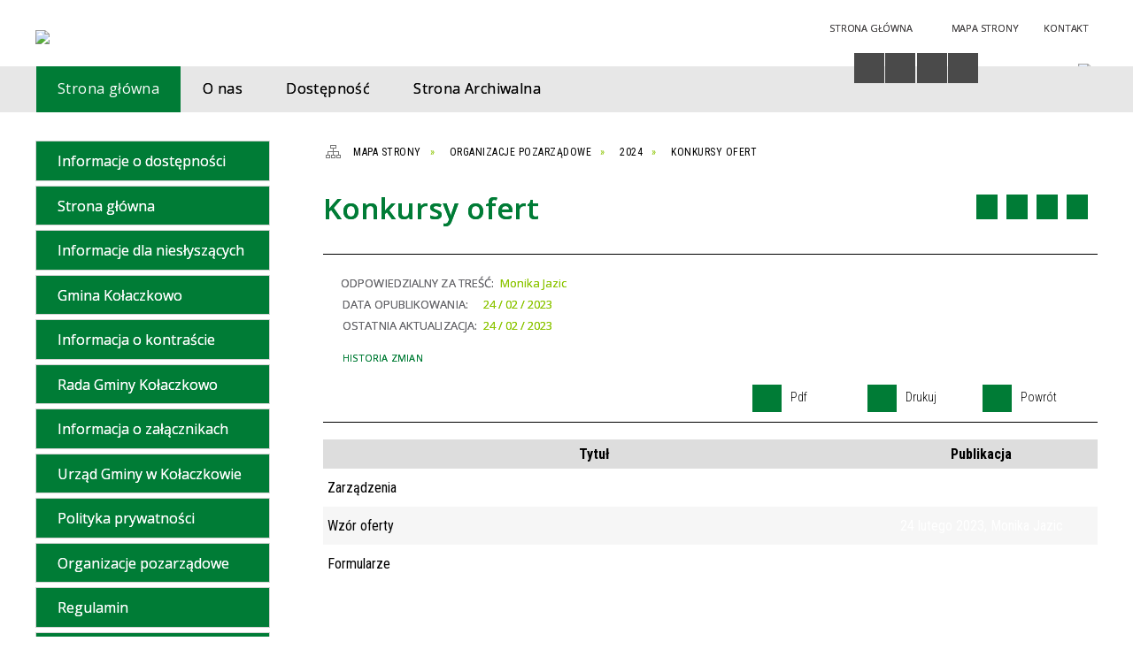

--- FILE ---
content_type: text/html; charset=utf-8
request_url: https://bip.kolaczkowo.pl/strona-4763-konkursy_ofert.html
body_size: 106144
content:
<!DOCTYPE html>
<html lang="pl"  itemscope="itemscope" itemtype="http://schema.org/WebPage" xmlns="http://www.w3.org/1999/xhtml">
    <head>
        <!-- METAS - - - - - - - - - - - - - - - - - - - - - - - - - - - - - -->
        <title itemprop="name">Konkursy ofert - Portal -  Urząd Gminy Kołaczkowo</title>
<meta http-equiv="Content-Type" content="text/html; charset=utf-8">
	<meta name="title" content="Konkursy ofert - Portal -  Urząd Gminy Kołaczkowo">
	<meta name="description" content="Urząd Gminy Kołaczkowo">
	<meta name="keywords" content="Urząd Gminy Kołaczkowo">
	<meta name="author" content="CONCEPT Intermedia www.sam3.pl">
	<meta name="robots" content="index, follow">
        <meta name="viewport" content="width=device-width" >        
        <meta name="theme-color" content="#007C36">
        
        <!-- EXTERNALS - - - - - - - - - - - - - - - - - - - - - - - - - - - -->		
        <link rel="shortcut icon" href="/themes/skin_01/images/favicon.ico" >
        <link rel="alternate" type="application/rss+xml"  title="RSS 2.0" href="https://bip.kolaczkowo.pl/aktualnosci.xml">
		
		

        
            
        	<link rel="stylesheet" type="text/css" media="all" href="/themes/skin_01/css/common.css">
	<link rel="stylesheet" type="text/css" media="all" href="/css/concept.gallery.css">
	<link rel="stylesheet" type="text/css" media="all" href="/css/_global.css">
	<link rel="stylesheet" type="text/css" media="screen" href="/wcag_video_player/ableplayer.min.css">
	<link rel="stylesheet" type="text/css" media="all" href="/css/icons_library.css">
	<link rel="stylesheet" type="text/css" media="screen" href="/css/smoothness/jquery-ui-1.9.2.custom.min.css">
	<link rel="stylesheet" type="text/css" media="screen" href="/js/fancyBox/jquery.fancybox.css">
	<link rel="stylesheet" type="text/css" media="print" href="/css/print_strona.css">
	<link rel="stylesheet" type="text/css" media="all" href="/themes/skin_01/css/responsive.css">
	<link rel="stylesheet" type="text/css" media="all" href="/themes/skin_01/css/_multisite.css">
	<link rel="stylesheet" type="text/css" media="all" href="/css/concept-carousel.css">

        <!-- JAVASCRIPTS - - - - - - - - - - - - - - - - - - - - - - - - - - -->
                <script src="/js/jquery/jquery-1.12.4.min.js"></script>
        <script src="/js/jquery/jquery-3.1.1.min.js"></script>
        <script src="/js/jquery/jquery-ui-1.9.2.custom.min.js"></script>
        <script src="/js/hammer.min.js"></script>
        <script src="/js/jquery/jquery.ui.datepicker.min.js"></script> 
        <script src="/js/jquery/jquery-ui-timepicker-addon.min.js"></script> 
        
        <script>
//<![CDATA[
document.write("<style>.zajawka { visibility: hidden; }</style>");
//]]>
</script>        
        
        <!-- cdn for modernizr, if you haven't included it already -->
        <!-- script src="http://cdn.jsdelivr.net/webshim/1.12.4/extras/modernizr-custom.js"></script -->
        <!-- polyfiller file to detect and load polyfills -->
        <!-- script src="http://cdn.jsdelivr.net/webshim/1.12.4/polyfiller.js"></script -->

                <script>
        function get_upload_image_size(dimension)
        {
        if($dimension == 'x')
        return 280;
        else
        return 168;
        }
        </script>
        
        <script src="/js/../themes/skin_01/js/multisite.js"></script>
<script src="/js/menu.min.js"></script>
<script src="/js/functions.js"></script>
<script src="/js/jquery/concept-rotator.js"></script>
<script src="/js/jquery/jquery.easing.1.3.js"></script>
<script src="/js/gsap/TweenMax.min.js"></script>
<script src="/js/gsap/plugins/ScrollToPlugin.min.js"></script>
<script src="/js/gsap/plugins/CSSPlugin.min.js"></script>
<script src="/js/gsap/easing/EasePack.min.js"></script>
<script src="/js/concept.gallery.js?ver=3.0"></script>
<script src="/js/akceslab-ytplayer.js"></script>
<script src="/wcag_video_player/ableplayer.min.js"></script>
<script src="/wcag_video_player/thirdparty/js.cookie.js"></script>
<script src="/js/concept_carousel_v1_0.js"></script>
		
    </head>
        <body class="module-portal action-strona">
       
                <div class="page_title" style="display: none">
            Biuletyn Informacji Publicznej - bip.kolaczkowo.pl
<br><span class="data">Wygenerowano:&nbsp;14-01-2026</span>        </div>
        
        <h1 hidden>Biuletyn Informacji Publicznej - bip.kolaczkowo.pl
</h1>

        <div id="page_content">       
            <div id="overlay" onclick="clear_other_mobile_active_elements();toggle_body_overflow();"></div>
            <div id="page_container">
                <table role="presentation" id="table_1" class="sekcja-paneli" style="width: 100%;">
<tbody>	<tr>
		<td id="PAN_HEAD" class="panel">
			<div>
<div class="wcag_links">
	<div class="links">
		<div class="hidden">
			<a href="#content" data-offset="-300" class="scroll_to">Przejdź do treści</a>
		</div>
		
		<div class="hidden"><div tabindex="0" onclick="jQuery('body').scrollTo('*[id^=\'search_comn_\']'); jQuery('*[id^=\'search_comn_\']').val('').focus();">Przejdź do Wyszukiwarki</div></div>
		<div class="hidden"><a class="mapa_strony" tabindex="0" href="/mapa_strony.html">Przejdź do mapy strony</a></div>
		<div class="hidden"><div tabindex="0" onclick="jQuery('body').scrollTo('*[id^=\'mainMenu_\']'); jQuery(':focusable', jQuery('*[id^=\'mainMenu_\']'))[0].focus();">Przejdź do Menu</div></div>
	</div>
</div>

<script>
	jQuery('.scroll_to').css('cursor' , 'pointer').click(function () {
	var target = jQuery(this).attr('href');
	jQuery('html, body').animate({
	scrollTop: jQuery(target).offset().top -140
	}, 1000);
	});
</script>



        
	

    <div class="miejsce-banerowe logo_w_naglowku " >
        <div class="noprint pole-banerowe">
<script>
    (function(d){
      var s = d.createElement("script");
      /* uncomment the following line to override default position*/
      /* s.setAttribute("data-position", 3);*/
      /* uncomment the following line to override default size (values: small, large)*/
      /* s.setAttribute("data-size", "small");*/
      /* uncomment the following line to override default language (e.g., fr, de, es, he, nl, etc.)*/
      /* s.setAttribute("data-language", "language");*/
      /* uncomment the following line to override color set via widget (e.g., #053f67)*/
       s.setAttribute("data-color", "#007C36");
      /* uncomment the following line to override type set via widget (1=person, 2=chair, 3=eye, 4=text)*/
      /* s.setAttribute("data-type", "1");*/
      /* s.setAttribute("data-statement_text:", "Our Accessibility Statement");*/
      /* s.setAttribute("data-statement_url", "http://www.example.com/accessibility")";*/
      /* uncomment the following line to override support on mobile devices*/
      /* s.setAttribute("data-mobile", true);*/
      /* uncomment the following line to set custom trigger action for accessibility menu*/
      /* s.setAttribute("data-trigger", "triggerId")*/
      s.setAttribute("data-account", "MsFIrZrGxc");
      s.setAttribute("src", "https://cdn.userway.org/widget.js");
      (d.body || d.head).appendChild(s);
    })(document)
    </script>
    <noscript>Please ensure Javascript is enabled for purposes of <a href="https://userway.org">website accessibility</a></noscript>
  
</div>
        </div>




    <div class="miejsce-banerowe logo_w_naglowku_zadokowane puste" >
                </div>




    <div class="miejsce-banerowe herb " >
        <div class="pole-banerowe noprint" style="flex-grow: 1; " >
<a href="/" target="_blank"><img src="/uploads/pub/img_files/img_19701/5b7fa3fa727cb86eec20949a74f78276168a91bd.png" alt="Logo - kliknięcie spowoduje otwarcie nowego okna" loading="lazy" title="" onclick="jQuery.ajax({
	type:'POST',
	url:'/banery/click/id/19701.html',
	dataType:'html'})"><span class="baner_title" style="display:none;">Logo</span></a></div>
        </div>




    <div class="miejsce-banerowe ikonki_standardowe " >
        <div class="noprint pole-banerowe">
<div class="topMenu_infobar">
    <div class="links">     

      <a href="/" class="home">Strona Główna</a>
		
      <a href="/mapa_strony.html" class="mapa_strony">Mapa Strony</a>
							
      <a href="/strona-2556-kontakt.html" class="poczta">Kontakt</a>
      
      <div class="cl" style="float: none; height: 0;"></div>
        
    </div>
</div>
</div>
        </div>


<script>
    function toggleGlobalPause()
    {
        globalPause = !globalPause;
        jQuery("#hyperss .slide-image").toggleClass("stopped");
        jQuery(".stop-anim").toggleClass("play");

        var x = jQuery(".stop-anim").text();

        if (x == 'Wznów animacje') {
            jQuery(".stop-anim").text("Zatrzymaj animacje");
            jQuery(".stop-anim").attr("title", "Zatrzymaj animacje");
        } else {
            jQuery(".stop-anim").text("Wznów animacje");
            jQuery(".stop-anim").attr("title", "Wznów animacje");
        }
    }
</script>	

<div class="accesible" >
   <div class="stop-anim" title="Zatrzymaj animacje" tabindex="0" onclick="toggleGlobalPause();">Zatrzymaj animacje</div>
        <div class="wheelchair" title="Informacje o dostępności" onclick="location = ('https://bip.kolaczkowo.pl/strona-1-informacje_o_dostepnosci.html');"></div>
    <div class="deklaracja_dostep" title="Deklaracja dostępności" onclick="location = ('https://bip.kolaczkowo.pl/deklaracja_dostepnosci.html');"></div>
    <div class="deaf" title="Informacje dla niesłyszących" onclick="location = ('https://bip.kolaczkowo.pl/strona-2-informacje_dla_nieslyszacych.html');"></div>
    <div class="contrast" title="Informacje o kontraście" onclick="location = ('https://bip.kolaczkowo.pl/strona-3-informacja_o_kontrascie.html');"></div>
    </div>

<section class="component wyszukiwarka-wrapper " >

            <header class="belka hidden-wcag">
            <h2 class="title"><span>Wyszukiwarka</span></h2>
        </header>
    
    <div class="comn-wyszukiwarka" role="search">
        
        
        <div id="search_box_comn_srch_155ce201ab46b577330f35233c3f501a">
            <span class="warning show-delayed">Twoja przeglądarka nie obsługuje JavaScript</span>
        </div>

        <div class="cl"></div>
    </div>

    <script>
//<![CDATA[
jQuery.ajax({
	type:'POST',
	url:'/Common/getSearchAllForm/disp/none/hash_id/comn_srch_155ce201ab46b577330f35233c3f501a.html',
	dataType:'html',
	success:function(data, textStatus){jQuery('#search_box_comn_srch_155ce201ab46b577330f35233c3f501a').html(data);},
	complete:function(XMLHttpRequest, textStatus){wcagstinks(jQuery("#adv_form")); updateAdvSearchWidth(); jQuery("#adv_form");}})
//]]>
</script>
</section>


    <div class="miejsce-banerowe epupbip " >
        <div class="pole-banerowe noprint" style="flex-grow: 1; " >
<a href="https://www.bip.gov.pl/" target="_blank"><img src="/uploads/pub/img_files/img_19698/bipsmall.png" alt="BIP - kliknięcie spowoduje otwarcie nowego okna" loading="lazy" title="" onclick="jQuery.ajax({
	type:'POST',
	url:'/banery/click/id/19698.html',
	dataType:'html'})"><span class="baner_title" style="display:none;">BIP</span></a></div>
        </div>


<div class="cl"></div>
<nav class="glowneMenu" data-component-name="comn_mainmenu" id="mainMenu_206055d54f7573501258a9c76c807c7a-wrapper" aria-labelledby="mainMenu_206055d54f7573501258a9c76c807c7a-label">   
    <h2 id="mainMenu_206055d54f7573501258a9c76c807c7a-label" class="hidden-wcag">Menu główne 3</h2>
    <div class="okazja_top2"></div>
    <div class="okazja_top3"></div>
    		
				
        <ul class="mainMenu simplified thirdmenu " id="comn_206055d54f7573501258a9c76c807c7a">
         <li class="block block_nr_1" id="comn_206055d54f7573501258a9c76c807c7a_pos_1" data-color="#007C36">
<a target="_self" class="menu-level-1 no-submenu" style="color:#fff; border-color:#007C36; background: #007C36;" href="/"><span class="menu_select_left" style="background:#007C36;"></span><span class="menu_select_right" style="background:#007C36;"></span><span class="menu_select_bottom" style="background:#007C36;"></span><span style="background:#007C36;" class="tytul_menu">Strona główna</span></a>
</li> <li class="block block_nr_2" id="comn_206055d54f7573501258a9c76c807c7a_pos_2" data-color="#007C36">
<a target="_self" class="menu-level-1 no-submenu" style="color:#fff; border-color:#007C36; background: #007C36;" href="/strona-3331-urzad_gminy_w_kolaczkowie.html"><span class="menu_select_left" style="background:#007C36;"></span><span class="menu_select_right" style="background:#007C36;"></span><span class="menu_select_bottom" style="background:#007C36;"></span><span style="background:#007C36;" class="tytul_menu">O nas</span></a>
</li> <li class="block block_nr_3" id="comn_206055d54f7573501258a9c76c807c7a_pos_3" data-color="#007C36">
<a target="_self" class="menu-level-1 no-submenu" style="color:#fff; border-color:#007C36; background: #007C36;" href="/strona-3417-dostepnosc.html"><span class="menu_select_left" style="background:#007C36;"></span><span class="menu_select_right" style="background:#007C36;"></span><span class="menu_select_bottom" style="background:#007C36;"></span><span style="background:#007C36;" class="tytul_menu">Dostępność</span></a>
</li> <li class="block block_nr_4" id="comn_206055d54f7573501258a9c76c807c7a_pos_4" data-color="#007C36">
<a target="_self" class="menu-level-1 no-submenu" style="color:#fff; border-color:#007C36; background: #007C36;" href="https://archiwum-bipkolaczkowo.sam3.pl/"><span class="menu_select_left" style="background:#007C36;"></span><span class="menu_select_right" style="background:#007C36;"></span><span class="menu_select_bottom" style="background:#007C36;"></span><span style="background:#007C36;" class="tytul_menu">Strona Archiwalna</span></a>
</li>        </ul>
		
		                <script>
//<![CDATA[
                var candidate = document.getElementById('comn_206055d54f7573501258a9c76c807c7a_pos_1');
                candidate.className += ' sel';
        
//]]>
</script>                <script>
//<![CDATA[
window.onscroll = function() { menuDocking("comn_206055d54f7573501258a9c76c807c7a");}; 
//]]>
</script><script>
//<![CDATA[
window.onresize = function() { menuDocking("comn_206055d54f7573501258a9c76c807c7a");}; 
//]]>
</script> 		
    </nav>
<div class="cl"></div>			</div>
		</td>
	</tr>
</tbody></table>
<table role="presentation" id="table_2" class="sekcja-paneli" style="width: 100%;">
<tbody>	<tr>
		<td id="PAN_1" class="panel">
			<div>
<div><nav class="component" aria-labelledby="port_1a320e7026c81437ce046129a7aed709-label">
    <h2 id="port_1a320e7026c81437ce046129a7aed709-label" class="hidden-wcag">Menu modułowe - strony portalowe</h2>
    
    
        <header class="belka" >
            <h2 class="title">
                <span>Menu</span>
            </h2>
        </header> 

        <ul class="portal-menu strony_menu" id="port_1a320e7026c81437ce046129a7aed709"><li class="level-1" id="level-1-port_1a320e7026c81437ce046129a7aed709-1" style="background-color: #007C36; color: #fff;"><a target="_self" href="/strona-1-informacje_o_dostepnosci.html"><span class="label" style="background: #007C36; border-color: #007C36;" title=""></span>Informacje o dostępności</a></li><li class="level-1" id="level-1-port_1a320e7026c81437ce046129a7aed709-247" style="background-color: #007C36; color: #fff;"><a target="_self" href="/strona-247-strona_glowna.html"><span class="label" style="background: #007C36; border-color: #007C36;" title=""></span>Strona główna</a></li><li class="level-1" id="level-1-port_1a320e7026c81437ce046129a7aed709-2" style="background-color: #007C36; color: #fff;"><a target="_self" href="/strona-2-informacje_dla_nieslyszacych.html"><span class="label" style="background: #007C36; border-color: #007C36;" title=""></span>Informacje dla niesłyszących</a></li><li class="level-1" id="level-1-port_1a320e7026c81437ce046129a7aed709-3327" style="background-color: #007C36; color: #fff;"><a target="_self" href="/strona-3327-gmina_kolaczkowo.html"><span class="label" style="background: #007C36; border-color: #007C36;" title=""></span>Gmina Kołaczkowo</a><span class="menu-toggler" style="display: none;" onclick="show_hideElement('level-2-port_1a320e7026c81437ce046129a7aed709-wrapper-3327', this);"><span class="hidden-wcag">pokaż / ukryj podkategorie</span></span><ul class="level-2-wrapper" style="display: none;" id="level-2-port_1a320e7026c81437ce046129a7aed709-wrapper-3327"><li class="level-2" id="level-2-port_1a320e7026c81437ce046129a7aed709-3328" style="background-color: #007C36; color: #fff;"><a target="_self" href="/strona-3328-statut_gminy.html"><span class="label" style="background: #007C36; border-color: #007C36;" title=""></span>Statut Gminy</a></li><li class="level-2" id="level-2-port_1a320e7026c81437ce046129a7aed709-3329" style="background-color: #007C36; color: #fff;"><a target="_self" href="/strona-3329-jednostki_pomocnicze_gminy.html"><span class="label" style="background: #007C36; border-color: #007C36;" title=""></span>Jednostki pomocnicze gminy</a><span class="menu-toggler" style="display: none;" onclick="show_hideElement('level-3-port_1a320e7026c81437ce046129a7aed709-wrapper-3329', this);"><span class="hidden-wcag">pokaż / ukryj podstrony</span></span><ul class="level-3-wrapper" style="display: none;" id="level-3-port_1a320e7026c81437ce046129a7aed709-wrapper-3329"><li class="level-3" id="level-3-port_1a320e7026c81437ce046129a7aed709-5346" style="background-color: #007C36; color: #fff;"><a target="_self" href="/strona-5346-wykaz_solectw_i_soltysow_w_gminie.html"><span class="label" style="background: #007C36; border-color: #007C36;" title=""></span>Wykaz sołectw i sołtysów w Gminie Kołaczkowo kadencja 2024-2029</a></li><li class="level-3" id="level-3-port_1a320e7026c81437ce046129a7aed709-3493" style="background-color: #007C36; color: #fff;"><a target="_self" href="/strona-3493-wykaz_solectw_i_soltysow_w_gminie.html"><span class="label" style="background: #007C36; border-color: #007C36;" title=""></span>Wykaz sołectw i sołtysów w Gminie Kołaczkowo kadencja 2019-2024</a><span class="menu-toggler" style="display: none;" onclick="show_hideElement('level-4-port_1a320e7026c81437ce046129a7aed709-wrapper-3493', this);"><span class="hidden-wcag">pokaż / ukryj podstrony</span></span><ul class="level-4-wrapper" style="display: none;" id="level-4-port_1a320e7026c81437ce046129a7aed709-wrapper-3493"><li class="level-4" id="level-4-port_1a320e7026c81437ce046129a7aed709-4051" style="background-color: #007C36; color: #fff;"><a target="_self" href="/strona-4051-bieganowo.html"><span class="label" style="background: #007C36; border-color: #007C36;" title=""></span>Bieganowo</a></li><li class="level-4" id="level-4-port_1a320e7026c81437ce046129a7aed709-4052" style="background-color: #007C36; color: #fff;"><a target="_self" href="/strona-4052-borzykowo.html"><span class="label" style="background: #007C36; border-color: #007C36;" title=""></span>Borzykowo</a></li><li class="level-4" id="level-4-port_1a320e7026c81437ce046129a7aed709-4053" style="background-color: #007C36; color: #fff;"><a target="_self" href="/strona-4053-budzilowo.html"><span class="label" style="background: #007C36; border-color: #007C36;" title=""></span>Budziłowo</a></li><li class="level-4" id="level-4-port_1a320e7026c81437ce046129a7aed709-4054" style="background-color: #007C36; color: #fff;"><a target="_self" href="/strona-4054-ciesle_male.html"><span class="label" style="background: #007C36; border-color: #007C36;" title=""></span>Cieśle Małe</a></li><li class="level-4" id="level-4-port_1a320e7026c81437ce046129a7aed709-4055" style="background-color: #007C36; color: #fff;"><a target="_self" href="/strona-4055-ciesle_wielkie.html"><span class="label" style="background: #007C36; border-color: #007C36;" title=""></span>Cieśle Wielkie</a></li><li class="level-4" id="level-4-port_1a320e7026c81437ce046129a7aed709-4056" style="background-color: #007C36; color: #fff;"><a target="_self" href="/strona-4056-galezewice.html"><span class="label" style="background: #007C36; border-color: #007C36;" title=""></span>Gałęzewice</a></li><li class="level-4" id="level-4-port_1a320e7026c81437ce046129a7aed709-4057" style="background-color: #007C36; color: #fff;"><a target="_self" href="/strona-4057-gorazdowo.html"><span class="label" style="background: #007C36; border-color: #007C36;" title=""></span>Gorazdowo</a></li><li class="level-4" id="level-4-port_1a320e7026c81437ce046129a7aed709-4058" style="background-color: #007C36; color: #fff;"><a target="_self" href="/strona-4058-grabowo_krolewskie.html"><span class="label" style="background: #007C36; border-color: #007C36;" title=""></span>Grabowo Królewskie</a></li><li class="level-4" id="level-4-port_1a320e7026c81437ce046129a7aed709-4059" style="background-color: #007C36; color: #fff;"><a target="_self" href="/strona-4059-kolaczkowo.html"><span class="label" style="background: #007C36; border-color: #007C36;" title=""></span>Kołaczkowo</a></li><li class="level-4" id="level-4-port_1a320e7026c81437ce046129a7aed709-4060" style="background-color: #007C36; color: #fff;"><a target="_self" href="/strona-4060-krzywa_gora.html"><span class="label" style="background: #007C36; border-color: #007C36;" title=""></span>Krzywa Góra</a></li><li class="level-4" id="level-4-port_1a320e7026c81437ce046129a7aed709-4066" style="background-color: #007C36; color: #fff;"><a target="_self" href="/strona-4066-lagiewki.html"><span class="label" style="background: #007C36; border-color: #007C36;" title=""></span>Łagiewki</a></li><li class="level-4" id="level-4-port_1a320e7026c81437ce046129a7aed709-4061" style="background-color: #007C36; color: #fff;"><a target="_self" href="/strona-4061-sokolniki.html"><span class="label" style="background: #007C36; border-color: #007C36;" title=""></span>Sokolniki</a></li><li class="level-4" id="level-4-port_1a320e7026c81437ce046129a7aed709-4062" style="background-color: #007C36; color: #fff;"><a target="_self" href="/strona-4062-splawie.html"><span class="label" style="background: #007C36; border-color: #007C36;" title=""></span>Spławie</a></li><li class="level-4" id="level-4-port_1a320e7026c81437ce046129a7aed709-4063" style="background-color: #007C36; color: #fff;"><a target="_self" href="/strona-4063-szamarzewo.html"><span class="label" style="background: #007C36; border-color: #007C36;" title=""></span>Szamarzewo</a></li><li class="level-4" id="level-4-port_1a320e7026c81437ce046129a7aed709-4064" style="background-color: #007C36; color: #fff;"><a target="_self" href="/strona-4064-wszemborz.html"><span class="label" style="background: #007C36; border-color: #007C36;" title=""></span>Wszembórz</a></li><li class="level-4" id="level-4-port_1a320e7026c81437ce046129a7aed709-4065" style="background-color: #007C36; color: #fff;"><a target="_self" href="/strona-4065-zieliniec.html"><span class="label" style="background: #007C36; border-color: #007C36;" title=""></span>Zieliniec</a></li><li class="level-4" id="level-4-port_1a320e7026c81437ce046129a7aed709-4067" style="background-color: #007C36; color: #fff;"><a target="_self" href="/strona-4067-zydowo.html"><span class="label" style="background: #007C36; border-color: #007C36;" title=""></span>Żydowo</a></li></ul></li><li class="level-3" id="level-3-port_1a320e7026c81437ce046129a7aed709-3498" style="background-color: #007C36; color: #fff;"><a target="_self" href="/strona-3498-uchwala_statuty_solectw_na_terenie.html"><span class="label" style="background: #007C36; border-color: #007C36;" title=""></span>Uchwała - Statuty Sołectw na terenie Gminy Kołaczkowo</a></li></ul></li><li class="level-2" id="level-2-port_1a320e7026c81437ce046129a7aed709-3361" style="background-color: #007C36; color: #fff;"><a target="_self" href="/strona-3361-jednostki_organizacyjne_gminy.html"><span class="label" style="background: #007C36; border-color: #007C36;" title=""></span>Jednostki organizacyjne gminy</a><span class="menu-toggler" style="display: none;" onclick="show_hideElement('level-3-port_1a320e7026c81437ce046129a7aed709-wrapper-3361', this);"><span class="hidden-wcag">pokaż / ukryj podstrony</span></span><ul class="level-3-wrapper" style="display: none;" id="level-3-port_1a320e7026c81437ce046129a7aed709-wrapper-3361"><li class="level-3" id="level-3-port_1a320e7026c81437ce046129a7aed709-3363" style="background-color: #007C36; color: #fff;"><a target="_self" href="/strona-3363-gminny_osrodek_pomocy_spolecznej.html"><span class="label" style="background: #007C36; border-color: #007C36;" title=""></span>Gminny Ośrodek Pomocy Społecznej</a><span class="menu-toggler" style="display: none;" onclick="show_hideElement('level-4-port_1a320e7026c81437ce046129a7aed709-wrapper-3363', this);"><span class="hidden-wcag">pokaż / ukryj podstrony</span></span><ul class="level-4-wrapper" style="display: none;" id="level-4-port_1a320e7026c81437ce046129a7aed709-wrapper-3363"><li class="level-4" id="level-4-port_1a320e7026c81437ce046129a7aed709-5658" style="background-color: #007C36; color: #fff;"><a target="_self" href="/strona-5658-ogloszenia.html"><span class="label" style="background: #007C36; border-color: #007C36;" title=""></span>Ogłoszenia</a><span class="menu-toggler" style="display: none;" onclick="show_hideElement('level-5-port_1a320e7026c81437ce046129a7aed709-wrapper-5658', this);"><span class="hidden-wcag">pokaż / ukryj podstrony</span></span><ul class="level-5-wrapper" style="display: none;" id="level-5-port_1a320e7026c81437ce046129a7aed709-wrapper-5658"><li class="level-5" id="level-5-port_1a320e7026c81437ce046129a7aed709-5659" style="background-color: #007C36; color: #fff;"><a target="_self" href="/strona-5659-nabor_wnioskow_w_ramach_programu_opieka.html"><span class="label" style="background: #007C36; border-color: #007C36;" title=""></span>Nabór wniosków w ramach programu "Opieka wytchnieniowa”</a></li><li class="level-5" id="level-5-port_1a320e7026c81437ce046129a7aed709-5660" style="background-color: #007C36; color: #fff;"><a target="_self" href="/strona-5660-asystent_osobisty_osoby_z.html"><span class="label" style="background: #007C36; border-color: #007C36;" title=""></span>Asystent osobisty osoby z niepełnosprawnością – edycja 2025. Nabór wniosków </a></li><li class="level-5" id="level-5-port_1a320e7026c81437ce046129a7aed709-5714" style="background-color: #007C36; color: #fff;"><a target="_self" href="/strona-5714-asystent_osobisty_osoby_z.html"><span class="label" style="background: #007C36; border-color: #007C36;" title=""></span>Asystent osobisty osoby z niepełnosprawnością dla jednostek Samorządu Terytorialnego- Edycja 2026 </a></li><li class="level-5" id="level-5-port_1a320e7026c81437ce046129a7aed709-5780" style="background-color: #007C36; color: #fff;"><a target="_self" href="/strona-5780-nabor_wnioskow_do_programu_opieka.html"><span class="label" style="background: #007C36; border-color: #007C36;" title=""></span>Nabór wniosków do programu Opieka wytchnieniowa dla JST - edycja 2026</a></li></ul></li></ul></li><li class="level-3" id="level-3-port_1a320e7026c81437ce046129a7aed709-3364" style="background-color: #007C36; color: #fff;"><a target="_self" href="/strona-3364-gminny_osrodek_kultury.html"><span class="label" style="background: #007C36; border-color: #007C36;" title=""></span>Gminny Ośrodek Kultury</a></li><li class="level-3" id="level-3-port_1a320e7026c81437ce046129a7aed709-3368" style="background-color: #007C36; color: #fff;"><a target="_self" href="/strona-3368-placowki_oswiatowe.html"><span class="label" style="background: #007C36; border-color: #007C36;" title=""></span>Placówki oświatowe</a><span class="menu-toggler" style="display: none;" onclick="show_hideElement('level-4-port_1a320e7026c81437ce046129a7aed709-wrapper-3368', this);"><span class="hidden-wcag">pokaż / ukryj podstrony</span></span><ul class="level-4-wrapper" style="display: none;" id="level-4-port_1a320e7026c81437ce046129a7aed709-wrapper-3368"><li class="level-4" id="level-4-port_1a320e7026c81437ce046129a7aed709-3991" style="background-color: #007C36; color: #fff;"><a target="_self" href="/strona-3991-wykaz_szkol_podstawowych.html"><span class="label" style="background: #007C36; border-color: #007C36;" title=""></span>Wykaz szkół podstawowych</a></li><li class="level-4" id="level-4-port_1a320e7026c81437ce046129a7aed709-3992" style="background-color: #007C36; color: #fff;"><a target="_self" href="/strona-3992-wykaz_przedszkoli.html"><span class="label" style="background: #007C36; border-color: #007C36;" title=""></span>Wykaz przedszkoli</a></li></ul></li><li class="level-3" id="level-3-port_1a320e7026c81437ce046129a7aed709-3373" style="background-color: #007C36; color: #fff;"><a target="_self" href="/strona-3373-zaklad_gospodarki_komunalnej_i.html"><span class="label" style="background: #007C36; border-color: #007C36;" title=""></span>Zakład Gospodarki Komunalnej i Mieszkaniowej</a></li></ul></li><li class="level-2" id="level-2-port_1a320e7026c81437ce046129a7aed709-3330" style="background-color: #007C36; color: #fff;"><a target="_self" href="/strona-3330-finanse_gminy.html"><span class="label" style="background: #007C36; border-color: #007C36;" title=""></span>Finanse Gminy</a><span class="menu-toggler" style="display: none;" onclick="show_hideElement('level-3-port_1a320e7026c81437ce046129a7aed709-wrapper-3330', this);"><span class="hidden-wcag">pokaż / ukryj podstrony</span></span><ul class="level-3-wrapper" style="display: none;" id="level-3-port_1a320e7026c81437ce046129a7aed709-wrapper-3330"><li class="level-3" id="level-3-port_1a320e7026c81437ce046129a7aed709-3504" style="background-color: #007C36; color: #fff;"><a target="_self" href="/strona-3504-sprawozdania_finansowe_jednostek.html"><span class="label" style="background: #007C36; border-color: #007C36;" title=""></span>Sprawozdania finansowe jednostek podległych</a></li><li class="level-3" id="level-3-port_1a320e7026c81437ce046129a7aed709-3975" style="background-color: #007C36; color: #fff;"><a target="_self" href="/strona-3975-uchwala_budzetowa.html"><span class="label" style="background: #007C36; border-color: #007C36;" title=""></span>Uchwała budżetowa</a></li><li class="level-3" id="level-3-port_1a320e7026c81437ce046129a7aed709-3976" style="background-color: #007C36; color: #fff;"><a target="_self" href="/strona-3976-zmiany_budzetowe.html"><span class="label" style="background: #007C36; border-color: #007C36;" title=""></span>Zmiany budżetowe</a></li><li class="level-3" id="level-3-port_1a320e7026c81437ce046129a7aed709-3981" style="background-color: #007C36; color: #fff;"><a target="_self" href="/strona-3981-sprawozdania_finansowe.html"><span class="label" style="background: #007C36; border-color: #007C36;" title=""></span>Sprawozdania finansowe</a><span class="menu-toggler" style="display: none;" onclick="show_hideElement('level-4-port_1a320e7026c81437ce046129a7aed709-wrapper-3981', this);"><span class="hidden-wcag">pokaż / ukryj podstrony</span></span><ul class="level-4-wrapper" style="display: none;" id="level-4-port_1a320e7026c81437ce046129a7aed709-wrapper-3981"><li class="level-4" id="level-4-port_1a320e7026c81437ce046129a7aed709-4606" style="background-color: #007C36; color: #fff;"><a target="_self" href="/strona-4606-rb_nds_za_okres_od_poczatku_roku_do_30.html"><span class="label" style="background: #007C36; border-color: #007C36;" title=""></span>Rb-NDS za okres od początku roku do 30 września 2022 r.</a><span class="menu-toggler" style="display: none;" onclick="show_hideElement('level-5-port_1a320e7026c81437ce046129a7aed709-wrapper-4606', this);"><span class="hidden-wcag">pokaż / ukryj podstrony</span></span><ul class="level-5-wrapper" style="display: none;" id="level-5-port_1a320e7026c81437ce046129a7aed709-wrapper-4606"><li class="level-5" id="level-5-port_1a320e7026c81437ce046129a7aed709-5333" style="background-color: #007C36; color: #fff;"><a target="_self" href="/strona-5333-bilans_skonsolidowany_jst_na_31_12_2023.html"><span class="label" style="background: #007C36; border-color: #007C36;" title=""></span>Bilans skonsolidowany jst na 31.12.2023 r.</a></li></ul></li><li class="level-4" id="level-4-port_1a320e7026c81437ce046129a7aed709-4828" style="background-color: #007C36; color: #fff;"><a target="_self" href="/strona-4828-rb_nds_za_okres_od_poczatku_roku_do.html"><span class="label" style="background: #007C36; border-color: #007C36;" title=""></span>Rb-NDS za okres od początku roku do dnia 31 marca roku 2023</a></li><li class="level-4" id="level-4-port_1a320e7026c81437ce046129a7aed709-4834" style="background-color: #007C36; color: #fff;"><a target="_self" href="/strona-4834-sprawozdanie_finansowe_gminy_kolaczkowo.html"><span class="label" style="background: #007C36; border-color: #007C36;" title=""></span>Sprawozdanie finansowe Gminy Kołaczkowo za rok 2022</a></li><li class="level-4" id="level-4-port_1a320e7026c81437ce046129a7aed709-4857" style="background-color: #007C36; color: #fff;"><a target="_self" href="/strona-4857-sprawozdanie_z_wykonania_budzetu_gminy.html"><span class="label" style="background: #007C36; border-color: #007C36;" title=""></span>Sprawozdanie z wykonania budżetu Gminy Kołaczkowo za 2022 r.</a></li><li class="level-4" id="level-4-port_1a320e7026c81437ce046129a7aed709-4881" style="background-color: #007C36; color: #fff;"><a target="_self" href="/strona-4881-bilans_jednostki_budzetowej_lub.html"><span class="label" style="background: #007C36; border-color: #007C36;" title=""></span>Bilans jednostki budżetowej lub samorządowego zakładu budżetowego sporządzony na dzień 31-12-2022 r.</a></li><li class="level-4" id="level-4-port_1a320e7026c81437ce046129a7aed709-4882" style="background-color: #007C36; color: #fff;"><a target="_self" href="/strona-4882-rachunek_zyskow_i_strat_jednostki.html"><span class="label" style="background: #007C36; border-color: #007C36;" title=""></span>Rachunek zysków i strat jednostki (wariant porównawczy) sporządzony na dzień 31-12-2022 r.</a></li><li class="level-4" id="level-4-port_1a320e7026c81437ce046129a7aed709-4883" style="background-color: #007C36; color: #fff;"><a target="_self" href="/strona-4883-zestawienie_zmian_w_funduszu_jednostki.html"><span class="label" style="background: #007C36; border-color: #007C36;" title=""></span>Zestawienie zmian w funduszu jednostki sporządzone na dzień 31-12-2022 r.</a></li><li class="level-4" id="level-4-port_1a320e7026c81437ce046129a7aed709-5087" style="background-color: #007C36; color: #fff;"><a target="_self" href="/strona-5087-rb_nds_za_iii_kwartal_roku_2023.html"><span class="label" style="background: #007C36; border-color: #007C36;" title=""></span>Rb-NDS za III kwartał roku 2023</a></li><li class="level-4" id="level-4-port_1a320e7026c81437ce046129a7aed709-5260" style="background-color: #007C36; color: #fff;"><a target="_self" href="/strona-5260-informacja_o_wykonaniu_budzetu_gminy.html"><span class="label" style="background: #007C36; border-color: #007C36;" title=""></span>Informacja o wykonaniu budżetu Gminy Kołaczkowo za I kwartał 2024 roku</a></li><li class="level-4" id="level-4-port_1a320e7026c81437ce046129a7aed709-5309" style="background-color: #007C36; color: #fff;"><a target="_self" href="/strona-5309-sprawozdanie_z_wykonania_budzetu_gminy.html"><span class="label" style="background: #007C36; border-color: #007C36;" title=""></span> Sprawozdanie z wykonania budżetu Gminy Kołaczkowo za 2023 rok</a></li><li class="level-4" id="level-4-port_1a320e7026c81437ce046129a7aed709-5310" style="background-color: #007C36; color: #fff;"><a target="_self" href="/strona-5310-wprowadzenie_do_sprawozdania_finansowego.html"><span class="label" style="background: #007C36; border-color: #007C36;" title=""></span>Wprowadzenie do sprawozdania finansowego</a></li><li class="level-4" id="level-4-port_1a320e7026c81437ce046129a7aed709-5311" style="background-color: #007C36; color: #fff;"><a target="_self" href="/strona-5311-bilans_jednostki_budzetowej_lub.html"><span class="label" style="background: #007C36; border-color: #007C36;" title=""></span>Bilans jednostki budżetowej lub samorządowego zakładu budżetowego sporządzony na dzień 31.12.2023 r.</a></li><li class="level-4" id="level-4-port_1a320e7026c81437ce046129a7aed709-5312" style="background-color: #007C36; color: #fff;"><a target="_self" href="/strona-5312-bilans_z_wykonania_budzetu_jednostki.html"><span class="label" style="background: #007C36; border-color: #007C36;" title=""></span>BILANS z wykonania budżetu jednostki samorządu terytorialnego sporządzony na dzień 31-12-2023 r.</a></li><li class="level-4" id="level-4-port_1a320e7026c81437ce046129a7aed709-5313" style="background-color: #007C36; color: #fff;"><a target="_self" href="/strona-5313-rachunek_zyskow_i_strat_jednostki.html"><span class="label" style="background: #007C36; border-color: #007C36;" title=""></span>Rachunek zysków i strat jednostki sporządzony na dzień 31-12-2023 r.</a></li><li class="level-4" id="level-4-port_1a320e7026c81437ce046129a7aed709-5314" style="background-color: #007C36; color: #fff;"><a target="_self" href="/strona-5314-zestawienie_zmian_w_funduszu_jednostki.html"><span class="label" style="background: #007C36; border-color: #007C36;" title=""></span>Zestawienie zmian w funduszu jednostki sporządzony na dzień 31.12.2023 r.</a></li><li class="level-4" id="level-4-port_1a320e7026c81437ce046129a7aed709-5326" style="background-color: #007C36; color: #fff;"><a target="_self" href="/strona-5326-rachunek_zyskow_i_strat_jednostki.html"><span class="label" style="background: #007C36; border-color: #007C36;" title=""></span>Rachunek zysków i strat jednostki sporządzony na dzień 31-12-2023 r. - korekta nr 1</a></li><li class="level-4" id="level-4-port_1a320e7026c81437ce046129a7aed709-5327" style="background-color: #007C36; color: #fff;"><a target="_self" href="/strona-5327-bilans_jednostki_budzetowej_lub.html"><span class="label" style="background: #007C36; border-color: #007C36;" title=""></span>BILANS jednostki budżetowej lub samorządowego zakładu budżetowego sporządzony na dzień 31-12-2023 r. - korekta nr 1</a></li><li class="level-4" id="level-4-port_1a320e7026c81437ce046129a7aed709-5328" style="background-color: #007C36; color: #fff;"><a target="_self" href="/strona-5328-zestawienie_zmian_w_funduszu_jednostki.html"><span class="label" style="background: #007C36; border-color: #007C36;" title=""></span>Zestawienie zmian w funduszu jednostki sporządzone na dzień 31-12-2023 r.- korekta nr 1</a></li><li class="level-4" id="level-4-port_1a320e7026c81437ce046129a7aed709-5330" style="background-color: #007C36; color: #fff;"><a target="_self" href="/strona-5330-rb_nds_za_okres_od_poczatku_roku_do.html"><span class="label" style="background: #007C36; border-color: #007C36;" title=""></span>Rb-NDS za okres od początku roku do dnia 31 grudnia roku 2023</a></li><li class="level-4" id="level-4-port_1a320e7026c81437ce046129a7aed709-5329" style="background-color: #007C36; color: #fff;"><a target="_self" href="/strona-5329-rb_nds_za_okres_od_poczatku_roku_do.html"><span class="label" style="background: #007C36; border-color: #007C36;" title=""></span>Rb-NDS za okres od początku roku do dnia 31 marca roku 2024 </a></li><li class="level-4" id="level-4-port_1a320e7026c81437ce046129a7aed709-5378" style="background-color: #007C36; color: #fff;"><a target="_self" href="/strona-5378-sprawozdanie_rb_nds_na_dzien_30_06_2024.html"><span class="label" style="background: #007C36; border-color: #007C36;" title=""></span>Sprawozdanie RB-NDS na dzień 30.06.2024 r.</a></li><li class="level-4" id="level-4-port_1a320e7026c81437ce046129a7aed709-5467" style="background-color: #007C36; color: #fff;"><a target="_self" href="/strona-5467-rb_nds_sprawozdanie_o_nadwyzce.html"><span class="label" style="background: #007C36; border-color: #007C36;" title=""></span>Rb-NDS sprawozdanie o nadwyżce / deficycie jednostki samorządu terytorialnego za okres od początku roku do dnia 30 września roku 2024</a></li><li class="level-4" id="level-4-port_1a320e7026c81437ce046129a7aed709-5598" style="background-color: #007C36; color: #fff;"><a target="_self" href="/strona-5598-sprawozdanie_z_wykonania_budzetu_za.html"><span class="label" style="background: #007C36; border-color: #007C36;" title=""></span>Sprawozdanie z wykonania budżetu za 2024 rok</a></li><li class="level-4" id="level-4-port_1a320e7026c81437ce046129a7aed709-5613" style="background-color: #007C36; color: #fff;"><a target="_self" href="/strona-5613-rb_nds_sprawozdanie_o_nadwyzce.html"><span class="label" style="background: #007C36; border-color: #007C36;" title=""></span>Rb-NDS sprawozdanie o nadwyżce / deficycie jednostki samorządu terytorialnego za okres od początku roku do dnia 31 marca roku 2025</a></li><li class="level-4" id="level-4-port_1a320e7026c81437ce046129a7aed709-5628" style="background-color: #007C36; color: #fff;"><a target="_self" href="/strona-5628-bilans_gminy_kolaczkowo_2024_r.html"><span class="label" style="background: #007C36; border-color: #007C36;" title=""></span>Bilans Gminy Kołaczkowo 2024 r.</a></li><li class="level-4" id="level-4-port_1a320e7026c81437ce046129a7aed709-5629" style="background-color: #007C36; color: #fff;"><a target="_self" href="/strona-5629-rachunek_zyskow_i_strat_gminy.html"><span class="label" style="background: #007C36; border-color: #007C36;" title=""></span>Rachunek zysków i strat Gminy Kołaczkowo 2024 r.</a></li><li class="level-4" id="level-4-port_1a320e7026c81437ce046129a7aed709-5630" style="background-color: #007C36; color: #fff;"><a target="_self" href="/strona-5630-zestawienie_zmian_w_funduszu_jednostki.html"><span class="label" style="background: #007C36; border-color: #007C36;" title=""></span>Zestawienie zmian w funduszu jednostki - Gmina Kołaczkowo 2024 r.</a></li><li class="level-4" id="level-4-port_1a320e7026c81437ce046129a7aed709-5631" style="background-color: #007C36; color: #fff;"><a target="_self" href="/strona-5631-informacja_dodatkowa_2024_r_gmina.html"><span class="label" style="background: #007C36; border-color: #007C36;" title=""></span>Informacja dodatkowa 2024 r. Gmina Kołaczkowo</a></li><li class="level-4" id="level-4-port_1a320e7026c81437ce046129a7aed709-5640" style="background-color: #007C36; color: #fff;"><a target="_self" href="/strona-5640-rb_nds_sprawozdanie_o_nadwyzce.html"><span class="label" style="background: #007C36; border-color: #007C36;" title=""></span>Rb-NDS sprawozdanie o nadwyżce / deficycie jednostki samorządu terytorialnego za okres od początku roku do dnia 31 marca roku 2025</a></li><li class="level-4" id="level-4-port_1a320e7026c81437ce046129a7aed709-5641" style="background-color: #007C36; color: #fff;"><a target="_self" href="/strona-5641-rb_nds_sprawozdanie_o_nadwyzce.html"><span class="label" style="background: #007C36; border-color: #007C36;" title=""></span>Rb-NDS sprawozdanie o nadwyżce / deficycie jednostki samorządu terytorialnego za okres od początku roku do dnia 31 grudnia roku 2024 korekta</a></li><li class="level-4" id="level-4-port_1a320e7026c81437ce046129a7aed709-5642" style="background-color: #007C36; color: #fff;"><a target="_self" href="/strona-5642-informacja_o_wykonaniu_budzetu_gminy.html"><span class="label" style="background: #007C36; border-color: #007C36;" title=""></span>Informacja o wykonaniu budżetu Gminy Kołaczkowo za I kwartał 2025 roku</a></li><li class="level-4" id="level-4-port_1a320e7026c81437ce046129a7aed709-5644" style="background-color: #007C36; color: #fff;"><a target="_self" href="/strona-5644-ug_kolaczkowo_bilans_2024.html"><span class="label" style="background: #007C36; border-color: #007C36;" title=""></span>UG Kołaczkowo Bilans 2024</a></li><li class="level-4" id="level-4-port_1a320e7026c81437ce046129a7aed709-5645" style="background-color: #007C36; color: #fff;"><a target="_self" href="/strona-5645-ug_kolaczkowo_informacja_dodatkowa_2024.html"><span class="label" style="background: #007C36; border-color: #007C36;" title=""></span>UG Kołaczkowo Informacja dodatkowa 2024</a></li><li class="level-4" id="level-4-port_1a320e7026c81437ce046129a7aed709-5646" style="background-color: #007C36; color: #fff;"><a target="_self" href="/strona-5646-ug_kolaczkowo_rachunek_zyskow_i_strat.html"><span class="label" style="background: #007C36; border-color: #007C36;" title=""></span>UG Kołaczkowo Rachunek zysków i strat 2024</a></li><li class="level-4" id="level-4-port_1a320e7026c81437ce046129a7aed709-5647" style="background-color: #007C36; color: #fff;"><a target="_self" href="/strona-5647-ug_kolaczkowo_zestawienie_zmian_w.html"><span class="label" style="background: #007C36; border-color: #007C36;" title=""></span>UG Kołaczkowo Zestawienie zmian w funduszu jednostki 2024</a></li><li class="level-4" id="level-4-port_1a320e7026c81437ce046129a7aed709-5663" style="background-color: #007C36; color: #fff;"><a target="_self" href="/strona-5663-bilans_z_wykonania_budzetu_jednostki.html"><span class="label" style="background: #007C36; border-color: #007C36;" title=""></span>BILANS z wykonania budżetu jednostki samorządu terytorialnego Gmina Kołaczkowo sporządzony na dzień 31-12-2024 r.</a></li><li class="level-4" id="level-4-port_1a320e7026c81437ce046129a7aed709-5694" style="background-color: #007C36; color: #fff;"><a target="_self" href="/strona-5694-bilans_skonsolidowany_jst_na_dzien_31.html"><span class="label" style="background: #007C36; border-color: #007C36;" title=""></span>Bilans skonsolidowany JST na dzień 31.12.2024 r.</a></li><li class="level-4" id="level-4-port_1a320e7026c81437ce046129a7aed709-5701" style="background-color: #007C36; color: #fff;"><a target="_self" href="/strona-5701-rb_nds_sprawozdanie_o_nadwyzce.html"><span class="label" style="background: #007C36; border-color: #007C36;" title=""></span>Rb-NDS sprawozdanie o nadwyżce / deficycie jednostki samorządu terytorialnego za okres od początku roku do dnia 30 czerwca roku 2025</a></li><li class="level-4" id="level-4-port_1a320e7026c81437ce046129a7aed709-5715" style="background-color: #007C36; color: #fff;"><a target="_self" href="/strona-5715-informacja_o_wykonaniu_budzetu_gminy.html"><span class="label" style="background: #007C36; border-color: #007C36;" title=""></span>Informacja o wykonaniu budżetu Gminy Kołaczkowo za II kwartał 2025 roku</a></li><li class="level-4" id="level-4-port_1a320e7026c81437ce046129a7aed709-5782" style="background-color: #007C36; color: #fff;"><a target="_self" href="/strona-5782-rb_nds_sprawozdanie_o_nadwyzce.html"><span class="label" style="background: #007C36; border-color: #007C36;" title=""></span>Rb-NDS sprawozdanie o nadwyżce / deficycie jednostki samorządu terytorialnego za okres od początku roku do dnia 30 września roku 2025</a></li><li class="level-4" id="level-4-port_1a320e7026c81437ce046129a7aed709-5808" style="background-color: #007C36; color: #fff;"><a target="_self" href="/strona-5808-informacja_o_wykonaniu_budzetu_gminy.html"><span class="label" style="background: #007C36; border-color: #007C36;" title=""></span>Informacja o wykonaniu budżetu Gminy Kołaczkowo za III kwartał 2025 roku</a></li></ul></li><li class="level-3" id="level-3-port_1a320e7026c81437ce046129a7aed709-3982" style="background-color: #007C36; color: #fff;"><a target="_self" href="/strona-3982-majatek_komunalny.html"><span class="label" style="background: #007C36; border-color: #007C36;" title=""></span>Majątek komunalny</a></li><li class="level-3" id="level-3-port_1a320e7026c81437ce046129a7aed709-3979" style="background-color: #007C36; color: #fff;"><a target="_self" href="/strona-3979-opinie_regionalnej_izby_obrachunkowej.html"><span class="label" style="background: #007C36; border-color: #007C36;" title=""></span>Opinie Regionalnej Izby Obrachunkowej</a><span class="menu-toggler" style="display: none;" onclick="show_hideElement('level-4-port_1a320e7026c81437ce046129a7aed709-wrapper-3979', this);"><span class="hidden-wcag">pokaż / ukryj podstrony</span></span><ul class="level-4-wrapper" style="display: none;" id="level-4-port_1a320e7026c81437ce046129a7aed709-wrapper-3979"><li class="level-4" id="level-4-port_1a320e7026c81437ce046129a7aed709-5637" style="background-color: #007C36; color: #fff;"><a target="_self" href="/strona-5637-rok_2025.html"><span class="label" style="background: #007C36; border-color: #007C36;" title=""></span>Rok 2025</a><span class="menu-toggler" style="display: none;" onclick="show_hideElement('level-5-port_1a320e7026c81437ce046129a7aed709-wrapper-5637', this);"><span class="hidden-wcag">pokaż / ukryj podstrony</span></span><ul class="level-5-wrapper" style="display: none;" id="level-5-port_1a320e7026c81437ce046129a7aed709-wrapper-5637"><li class="level-5" id="level-5-port_1a320e7026c81437ce046129a7aed709-5638" style="background-color: #007C36; color: #fff;"><a target="_self" href="/strona-5638-uchwala_nr_so_7_4012_214_2025_skladu.html"><span class="label" style="background: #007C36; border-color: #007C36;" title=""></span>Uchwała Nr SO.7.4012.214.2025 Składu Orzekającego Regionalnej Izby Obrachunkowej w Poznaniu z dnia 28 kwietnia 2025 r.</a></li><li class="level-5" id="level-5-port_1a320e7026c81437ce046129a7aed709-5845" style="background-color: #007C36; color: #fff;"><a target="_self" href="/strona-5845-uchwala_nr_so_7_4014_238_2025_skladu.html"><span class="label" style="background: #007C36; border-color: #007C36;" title=""></span>Uchwała Nr SO.7.4014.238.2025 Składu Orzekającego Regionalnej Izby Obrachunkowej w Poznaniu z dnia 11 grudnia 2025 roku w sprawie opinii o projekcie Wieloletniej Prognozy Finansowej Gminy Kołaczkowo na lata 2026 – 2037</a></li><li class="level-5" id="level-5-port_1a320e7026c81437ce046129a7aed709-5846" style="background-color: #007C36; color: #fff;"><a target="_self" href="/strona-5846-uchwala_nr_so_7_4011_238_2025_skladu.html"><span class="label" style="background: #007C36; border-color: #007C36;" title=""></span>Uchwała Nr SO.7.4011.238.2025 Składu Orzekającego Regionalnej Izby Obrachunkowej w Poznaniu z dnia 11 grudnia 2025 r. w sprawie opinii o projekcie uchwały budżetowej Gminy Kołaczkowo na 2026 rok</a></li><li class="level-5" id="level-5-port_1a320e7026c81437ce046129a7aed709-5847" style="background-color: #007C36; color: #fff;"><a target="_self" href="/strona-5847-uchwala_nr_so_7_4016_423_2025_skladu.html"><span class="label" style="background: #007C36; border-color: #007C36;" title=""></span>Uchwała Nr SO.7.4016.423.2025 Składu Orzekającego Regionalnej Izby Obrachunkowej w Poznaniu z dnia 11 grudnia 2025 r. w sprawie wyrażenia opinii o możliwości sfinansowania deficytu przedstawionego  w projekcie budżetu Gminy Kołaczkowo na 2026 rok</a></li></ul></li><li class="level-4" id="level-4-port_1a320e7026c81437ce046129a7aed709-5277" style="background-color: #007C36; color: #fff;"><a target="_self" href="/strona-5277-rok_2024.html"><span class="label" style="background: #007C36; border-color: #007C36;" title=""></span>Rok 2024</a><span class="menu-toggler" style="display: none;" onclick="show_hideElement('level-5-port_1a320e7026c81437ce046129a7aed709-wrapper-5277', this);"><span class="hidden-wcag">pokaż / ukryj podstrony</span></span><ul class="level-5-wrapper" style="display: none;" id="level-5-port_1a320e7026c81437ce046129a7aed709-wrapper-5277"><li class="level-5" id="level-5-port_1a320e7026c81437ce046129a7aed709-5278" style="background-color: #007C36; color: #fff;"><a target="_self" href="/strona-5278-uchwala_nr_so_7_0954_177_2024_skladu.html"><span class="label" style="background: #007C36; border-color: #007C36;" title=""></span>Uchwała Nr SO-7/0954/177/2024 Składu Orzekającego Regionalnej Izby Obrachunkowej w Poznaniu z dnia 22 kwietnia 2024 r.</a></li><li class="level-5" id="level-5-port_1a320e7026c81437ce046129a7aed709-5279" style="background-color: #007C36; color: #fff;"><a target="_self" href="/strona-5279-uchwala_nr_so_7_0950_40_2024_skladu.html"><span class="label" style="background: #007C36; border-color: #007C36;" title=""></span>Uchwała Nr SO-7/0950/40/2024 Składu Orzekającego Regionalnej Izby Obrachunkowej w Poznaniu z dnia 25 kwietnia 2024 roku</a></li><li class="level-5" id="level-5-port_1a320e7026c81437ce046129a7aed709-5534" style="background-color: #007C36; color: #fff;"><a target="_self" href="/strona-5534-uchwala_nr_so_7_0957_234_2024_skladu.html"><span class="label" style="background: #007C36; border-color: #007C36;" title=""></span>Uchwała Nr SO–7/0957/234/2024 Składu Orzekającego Regionalnej Izby Obrachunkowej w Poznaniu z dnia 11 grudnia 2024 roku</a></li><li class="level-5" id="level-5-port_1a320e7026c81437ce046129a7aed709-5535" style="background-color: #007C36; color: #fff;"><a target="_self" href="/strona-5535-uchwala_nr_so_7_0951_674_2024_skladu.html"><span class="label" style="background: #007C36; border-color: #007C36;" title=""></span>Uchwała Nr SO-7/0951/674/2024 Składu Orzekającego Regionalnej Izby Obrachunkowej w Poznaniu z dnia 11 grudnia 2024 r.</a></li><li class="level-5" id="level-5-port_1a320e7026c81437ce046129a7aed709-5536" style="background-color: #007C36; color: #fff;"><a target="_self" href="/strona-5536-uchwala_nr_so_7_0952_234_2024_skladu.html"><span class="label" style="background: #007C36; border-color: #007C36;" title=""></span>Uchwała Nr SO–7/0952/234/2024 Składu Orzekającego Regionalnej Izby Obrachunkowej w Poznaniu z dnia 11 grudnia 2024 r.</a></li></ul></li><li class="level-4" id="level-4-port_1a320e7026c81437ce046129a7aed709-4751" style="background-color: #007C36; color: #fff;"><a target="_self" href="/strona-4751-rok_2023.html"><span class="label" style="background: #007C36; border-color: #007C36;" title=""></span>Rok 2023</a><span class="menu-toggler" style="display: none;" onclick="show_hideElement('level-5-port_1a320e7026c81437ce046129a7aed709-wrapper-4751', this);"><span class="hidden-wcag">pokaż / ukryj podstrony</span></span><ul class="level-5-wrapper" style="display: none;" id="level-5-port_1a320e7026c81437ce046129a7aed709-wrapper-4751"><li class="level-5" id="level-5-port_1a320e7026c81437ce046129a7aed709-4752" style="background-color: #007C36; color: #fff;"><a target="_self" href="/strona-4752-uchwala_so_7_0951_481_2023_skladu.html"><span class="label" style="background: #007C36; border-color: #007C36;" title=""></span>Uchwała SO – 7/0951/481/2023 Składu Orzekającego Regionalnej Izby Obrachunkowej w Poznaniu z dnia 9 lutego 2023 r. </a></li><li class="level-5" id="level-5-port_1a320e7026c81437ce046129a7aed709-4753" style="background-color: #007C36; color: #fff;"><a target="_self" href="/strona-4753-uchwala_so_7_0951_480_2023_skladu.html"><span class="label" style="background: #007C36; border-color: #007C36;" title=""></span>Uchwała SO – 7/0951/480/2023 Składu Orzekającego Regionalnej Izby Obrachunkowej w Poznaniu z dnia 9 lutego 2023 r.</a></li><li class="level-5" id="level-5-port_1a320e7026c81437ce046129a7aed709-4880" style="background-color: #007C36; color: #fff;"><a target="_self" href="/strona-4880-uchwala_nr_so_7_0954_113_2023_skladu.html"><span class="label" style="background: #007C36; border-color: #007C36;" title=""></span>Uchwała Nr SO-7/0954/113/2023 Składu Orzekającego Regionalnej Izby Obrachunkowej w Poznaniu z dnia 17 kwietnia 2023 r. w sprawie wyrażenia opinii o przedłożonym przez Wójta Gminy Kołaczkowo sprawozdaniu z wykonania budżetu Gminy Kołaczkowo za 2022 rok wra</a></li><li class="level-5" id="level-5-port_1a320e7026c81437ce046129a7aed709-5115" style="background-color: #007C36; color: #fff;"><a target="_self" href="/strona-5115-uchwala_nr_so_7_0951_735_2023_skladu.html"><span class="label" style="background: #007C36; border-color: #007C36;" title=""></span>Uchwała Nr SO-7/0951/735/2023 Składu Orzekającego Regionalnej Izby Obrachunkowej w Poznaniu z dnia 14 grudnia 2023 r. w sprawie wyrażenia opinii o możliwości sfinansowania deficytu przedstawionego w projekcie budżetu Gminy Kołaczkowo na 2024 rok</a></li><li class="level-5" id="level-5-port_1a320e7026c81437ce046129a7aed709-5116" style="background-color: #007C36; color: #fff;"><a target="_self" href="/strona-5116-uchwala_nr_so_7_0952_255_2023_skladu.html"><span class="label" style="background: #007C36; border-color: #007C36;" title=""></span>Uchwała Nr SO–7-0952/255/2023 Składu Orzekającego Regionalnej Izby Obrachunkowej w Poznaniu z dnia 14 grudnia 2023 r. w sprawie opinii o projekcie uchwały budżetowej Gminy Kołaczkowo na 2024 rok</a></li><li class="level-5" id="level-5-port_1a320e7026c81437ce046129a7aed709-5117" style="background-color: #007C36; color: #fff;"><a target="_self" href="/strona-5117-uchwala_nr_so_7_0957_255_2023_skladu.html"><span class="label" style="background: #007C36; border-color: #007C36;" title=""></span>Uchwała Nr SO–7/0957/255/2023 Składu Orzekającego Regionalnej Izby Obrachunkowej w Poznaniu z dnia 14 grudnia 2023 roku w sprawie opinii o projekcie Wieloletniej Prognozy Finansowej Gminy Kołaczkowo na lata 2024 – 2030</a></li></ul></li><li class="level-4" id="level-4-port_1a320e7026c81437ce046129a7aed709-3916" style="background-color: #007C36; color: #fff;"><a target="_self" href="/strona-3916-rok_2022.html"><span class="label" style="background: #007C36; border-color: #007C36;" title=""></span>Rok 2022</a><span class="menu-toggler" style="display: none;" onclick="show_hideElement('level-5-port_1a320e7026c81437ce046129a7aed709-wrapper-3916', this);"><span class="hidden-wcag">pokaż / ukryj podstrony</span></span><ul class="level-5-wrapper" style="display: none;" id="level-5-port_1a320e7026c81437ce046129a7aed709-wrapper-3916"><li class="level-5" id="level-5-port_1a320e7026c81437ce046129a7aed709-3917" style="background-color: #007C36; color: #fff;"><a target="_self" href="/strona-3917-uchwala_nr_so_7_0954_41_2022_skladu.html"><span class="label" style="background: #007C36; border-color: #007C36;" title=""></span>UCHWAŁA NR SO-7/0954/41/2022 SKŁADU ORZEKAJĄCEGO REGIONALNEJ IZBY OBRACHUNKOWEJ W POZNANIU</a></li><li class="level-5" id="level-5-port_1a320e7026c81437ce046129a7aed709-3918" style="background-color: #007C36; color: #fff;"><a target="_self" href="/strona-3918-uchwala_so_8_0951_395_2022_skladu.html"><span class="label" style="background: #007C36; border-color: #007C36;" title=""></span>UCHWAŁA SO – 8/0951/395/2022 SKŁADU ORZEKAJĄCEGO REGIONALNEJ IZBY OBRACHUNKOWEJ W POZNANIU</a></li><li class="level-5" id="level-5-port_1a320e7026c81437ce046129a7aed709-3919" style="background-color: #007C36; color: #fff;"><a target="_self" href="/strona-3919-uchwala_so_8_0951_396_2022_skladu.html"><span class="label" style="background: #007C36; border-color: #007C36;" title=""></span>UCHWAŁA SO-8/0951/396/2022 SKŁADU ORZEKAJĄCEGO REGIONALNEJ IZBY OBRACHUNKOWEJ W POZNANIU</a></li><li class="level-5" id="level-5-port_1a320e7026c81437ce046129a7aed709-4609" style="background-color: #007C36; color: #fff;"><a target="_self" href="/strona-4609-uchwala_nr_so_17_0953_81_2022_skladu.html"><span class="label" style="background: #007C36; border-color: #007C36;" title=""></span>Uchwała Nr SO-17/0953/81/2022 Składu Orzekającego Regionalnej Izby Obrachunkowej w Poznaniu </a></li><li class="level-5" id="level-5-port_1a320e7026c81437ce046129a7aed709-4663" style="background-color: #007C36; color: #fff;"><a target="_self" href="/strona-4663-uchwala_so_17_0952_216_2022_skladu.html"><span class="label" style="background: #007C36; border-color: #007C36;" title=""></span>Uchwała SO – 17/0952/216/2022 Składu Orzekającego Regionalnej Izby Obrachunkowej w Poznaniu </a></li><li class="level-5" id="level-5-port_1a320e7026c81437ce046129a7aed709-4664" style="background-color: #007C36; color: #fff;"><a target="_self" href="/strona-4664-uchwala_so_17_0957_216_2022_skladu.html"><span class="label" style="background: #007C36; border-color: #007C36;" title=""></span>Uchwała SO – 17/0957/216/2022 Składu Orzekającego Regionalnej Izby Obrachunkowej w Poznaniu </a></li><li class="level-5" id="level-5-port_1a320e7026c81437ce046129a7aed709-4665" style="background-color: #007C36; color: #fff;"><a target="_self" href="/strona-4665-uchwala_so_17_0951_710_2022_skladu.html"><span class="label" style="background: #007C36; border-color: #007C36;" title=""></span>Uchwała SO – 17/0951/710/2022 Składu Orzekającego Regionalnej Izby Obrachunkowej w Poznaniu </a></li></ul></li><li class="level-4" id="level-4-port_1a320e7026c81437ce046129a7aed709-3920" style="background-color: #007C36; color: #fff;"><a target="_self" href="/strona-3920-rok_2021.html"><span class="label" style="background: #007C36; border-color: #007C36;" title=""></span>Rok 2021</a><span class="menu-toggler" style="display: none;" onclick="show_hideElement('level-5-port_1a320e7026c81437ce046129a7aed709-wrapper-3920', this);"><span class="hidden-wcag">pokaż / ukryj podstrony</span></span><ul class="level-5-wrapper" style="display: none;" id="level-5-port_1a320e7026c81437ce046129a7aed709-wrapper-3920"><li class="level-5" id="level-5-port_1a320e7026c81437ce046129a7aed709-3921" style="background-color: #007C36; color: #fff;"><a target="_self" href="/strona-3921-uchwala_so_6_0951_707_2021_skladu.html"><span class="label" style="background: #007C36; border-color: #007C36;" title=""></span>UCHWAŁA SO-6/0951/707/2021 SKŁADU ORZEKAJĄCEGO REGIONALNEJ IZBY OBRACHUNKOWEJ W POZNANIU</a></li><li class="level-5" id="level-5-port_1a320e7026c81437ce046129a7aed709-3922" style="background-color: #007C36; color: #fff;"><a target="_self" href="/strona-3922-uchwala_nr_so_6_0957_226_2021_skladu.html"><span class="label" style="background: #007C36; border-color: #007C36;" title=""></span>UCHWAŁA NR SO-6/0957/226/2021 SKŁADU ORZEKAJĄCEGO REGIONALNEJ IZBY OBRACHUNKOWEJ W POZNANIU</a></li><li class="level-5" id="level-5-port_1a320e7026c81437ce046129a7aed709-3923" style="background-color: #007C36; color: #fff;"><a target="_self" href="/strona-3923-uchwala_so_6_0952_226_2021_skladu.html"><span class="label" style="background: #007C36; border-color: #007C36;" title=""></span>UCHWAŁA SO-6/0952/226/2021 SKŁADU ORZEKAJĄCEGO REGIONALNEJ IZBY OBRACHUNKOWEJ W POZNANIU</a></li><li class="level-5" id="level-5-port_1a320e7026c81437ce046129a7aed709-3924" style="background-color: #007C36; color: #fff;"><a target="_self" href="/strona-3924-uchwala_nr_so_8_0953_100_2021_skladu.html"><span class="label" style="background: #007C36; border-color: #007C36;" title=""></span>UCHWAŁA NR SO-8/0953/100/2021 SKŁADU ORZEKAJĄCEGO REGIONALNEJ IZBY OBRACHUNKOWEJ W POZNANIU</a></li><li class="level-5" id="level-5-port_1a320e7026c81437ce046129a7aed709-3925" style="background-color: #007C36; color: #fff;"><a target="_self" href="/strona-3925-uchwala_nr_so_8_0954_110_2021_skladu.html"><span class="label" style="background: #007C36; border-color: #007C36;" title=""></span>UCHWAŁA NR SO-8/0954/110/2021 SKŁADU ORZEKAJĄCEGO REGIONALNEJ IZBY OBRACHUNKOWEJ W POZNANIU</a></li><li class="level-5" id="level-5-port_1a320e7026c81437ce046129a7aed709-3926" style="background-color: #007C36; color: #fff;"><a target="_self" href="/strona-3926-uchwala_nr_so_8_0951_369_2021_skladu.html"><span class="label" style="background: #007C36; border-color: #007C36;" title=""></span>UCHWAŁA NR SO – 8/0951/369/2021 SKŁADU ORZEKAJĄCEGO REGIONALNEJ IZBY OBRACHUNKOWEJ W POZNANIU</a></li><li class="level-5" id="level-5-port_1a320e7026c81437ce046129a7aed709-3927" style="background-color: #007C36; color: #fff;"><a target="_self" href="/strona-3927-uchwala_so_8_0951_370_2021_skladu.html"><span class="label" style="background: #007C36; border-color: #007C36;" title=""></span>UCHWAŁA SO – 8/0951/370/2021 SKŁADU ORZEKAJĄCEGO REGIONALNEJ IZBY OBRACHUNKOWEJ W POZNANIU</a></li></ul></li><li class="level-4" id="level-4-port_1a320e7026c81437ce046129a7aed709-3928" style="background-color: #007C36; color: #fff;"><a target="_self" href="/strona-3928-rok_2020.html"><span class="label" style="background: #007C36; border-color: #007C36;" title=""></span>Rok 2020</a><span class="menu-toggler" style="display: none;" onclick="show_hideElement('level-5-port_1a320e7026c81437ce046129a7aed709-wrapper-3928', this);"><span class="hidden-wcag">pokaż / ukryj podstrony</span></span><ul class="level-5-wrapper" style="display: none;" id="level-5-port_1a320e7026c81437ce046129a7aed709-wrapper-3928"><li class="level-5" id="level-5-port_1a320e7026c81437ce046129a7aed709-3929" style="background-color: #007C36; color: #fff;"><a target="_self" href="/strona-3929-uchwala_nr_so_0957_36_8_ko_2020_skladu.html"><span class="label" style="background: #007C36; border-color: #007C36;" title=""></span>UCHWAŁA NR SO – 0957/36/8/KO/2020 SKŁADU ORZEKAJĄCEGO REGIONALNEJ IZBY OBRACHUNKOWEJ W POZNANIU</a></li><li class="level-5" id="level-5-port_1a320e7026c81437ce046129a7aed709-3930" style="background-color: #007C36; color: #fff;"><a target="_self" href="/strona-3930-uchwala_so_0951_26_d_8_ko_2020_skladu.html"><span class="label" style="background: #007C36; border-color: #007C36;" title=""></span>UCHWAŁA SO – 0951/26/D/8/KO/2020 SKŁADU ORZEKAJĄCEGO REGIONALNEJ IZBY OBRACHUNKOWEJ W POZNANIU</a></li><li class="level-5" id="level-5-port_1a320e7026c81437ce046129a7aed709-3931" style="background-color: #007C36; color: #fff;"><a target="_self" href="/strona-3931-uchwala_so_0952_36_8_ko_2020_skladu.html"><span class="label" style="background: #007C36; border-color: #007C36;" title=""></span>UCHWAŁA SO - 0952/36/8/KO/2020 SKŁADU ORZEKAJĄCEGO REGIONALNEJ IZBY OBRACHUNKOWEJ W POZNANIU</a></li><li class="level-5" id="level-5-port_1a320e7026c81437ce046129a7aed709-3932" style="background-color: #007C36; color: #fff;"><a target="_self" href="/strona-3932-uchwala_nr_so_0953_36_8_ko_2020_skladu.html"><span class="label" style="background: #007C36; border-color: #007C36;" title=""></span>UCHWAŁA NR SO-0953/36/8/KO/2020 SKŁADU ORZEKAJĄCEGO REGIONALNEJ IZBY OBRACHUNKOWEJ W POZNANIU</a></li></ul></li></ul></li></ul></li><li class="level-2" id="level-2-port_1a320e7026c81437ce046129a7aed709-3333" style="background-color: #007C36; color: #fff;"><a target="_self" href="/strona-3333-programy_plany_i_raporty_dotyczace.html"><span class="label" style="background: #007C36; border-color: #007C36;" title=""></span>Programy, Plany i Raporty dotyczące Gminy Kołaczkowo</a><span class="menu-toggler" style="display: none;" onclick="show_hideElement('level-3-port_1a320e7026c81437ce046129a7aed709-wrapper-3333', this);"><span class="hidden-wcag">pokaż / ukryj podstrony</span></span><ul class="level-3-wrapper" style="display: none;" id="level-3-port_1a320e7026c81437ce046129a7aed709-wrapper-3333"><li class="level-3" id="level-3-port_1a320e7026c81437ce046129a7aed709-4286" style="background-color: #007C36; color: #fff;"><a target="_self" href="/strona-4286-raporty_o_stanie_gminy_kolaczkowo.html"><span class="label" style="background: #007C36; border-color: #007C36;" title=""></span>Raporty o stanie Gminy Kołaczkowo</a><span class="menu-toggler" style="display: none;" onclick="show_hideElement('level-4-port_1a320e7026c81437ce046129a7aed709-wrapper-4286', this);"><span class="hidden-wcag">pokaż / ukryj podstrony</span></span><ul class="level-4-wrapper" style="display: none;" id="level-4-port_1a320e7026c81437ce046129a7aed709-wrapper-4286"><li class="level-4" id="level-4-port_1a320e7026c81437ce046129a7aed709-3958" style="background-color: #007C36; color: #fff;"><a target="_self" href="/strona-3958-informacja_o_mozliwosci_zgloszenia.html"><span class="label" style="background: #007C36; border-color: #007C36;" title=""></span>INFORMACJA O MOŻLIWOŚCI ZGŁOSZENIA UDZIAŁU W DEBACIE NAD RAPORTEM O STANIE GMINY KOŁACZKOWO</a></li></ul></li><li class="level-3" id="level-3-port_1a320e7026c81437ce046129a7aed709-3984" style="background-color: #007C36; color: #fff;"><a target="_self" href="/strona-3984-lokalny_program_rewitalizacji.html"><span class="label" style="background: #007C36; border-color: #007C36;" title=""></span>Lokalny Program Rewitalizacji</a></li><li class="level-3" id="level-3-port_1a320e7026c81437ce046129a7aed709-3985" style="background-color: #007C36; color: #fff;"><a target="_self" href="/strona-3985-strategia_rozwoju_gminy_kolaczkowo.html"><span class="label" style="background: #007C36; border-color: #007C36;" title=""></span>Strategia Rozwoju Gminy Kołaczkowo</a><span class="menu-toggler" style="display: none;" onclick="show_hideElement('level-4-port_1a320e7026c81437ce046129a7aed709-wrapper-3985', this);"><span class="hidden-wcag">pokaż / ukryj podstrony</span></span><ul class="level-4-wrapper" style="display: none;" id="level-4-port_1a320e7026c81437ce046129a7aed709-wrapper-3985"><li class="level-4" id="level-4-port_1a320e7026c81437ce046129a7aed709-3905" style="background-color: #007C36; color: #fff;"><a target="_self" href="/strona-3905-rocznik_2021.html"><span class="label" style="background: #007C36; border-color: #007C36;" title=""></span>Rocznik 2021</a><span class="menu-toggler" style="display: none;" onclick="show_hideElement('level-5-port_1a320e7026c81437ce046129a7aed709-wrapper-3905', this);"><span class="hidden-wcag">pokaż / ukryj podstrony</span></span><ul class="level-5-wrapper" style="display: none;" id="level-5-port_1a320e7026c81437ce046129a7aed709-wrapper-3905"><li class="level-5" id="level-5-port_1a320e7026c81437ce046129a7aed709-3906" style="background-color: #007C36; color: #fff;"><a target="_self" href="/strona-3906-studium_uwarunkowan_i_kierunkow.html"><span class="label" style="background: #007C36; border-color: #007C36;" title=""></span>STUDIUM UWARUNKOWAŃ I KIERUNKÓW ZAGOSPODAROWANIA PRZESTRZENNEGO GMINY KOŁACZKOWO 2021</a></li></ul></li><li class="level-4" id="level-4-port_1a320e7026c81437ce046129a7aed709-3907" style="background-color: #007C36; color: #fff;"><a target="_self" href="/strona-3907-rocznik_2015.html"><span class="label" style="background: #007C36; border-color: #007C36;" title=""></span>Rocznik 2015</a><span class="menu-toggler" style="display: none;" onclick="show_hideElement('level-5-port_1a320e7026c81437ce046129a7aed709-wrapper-3907', this);"><span class="hidden-wcag">pokaż / ukryj podstrony</span></span><ul class="level-5-wrapper" style="display: none;" id="level-5-port_1a320e7026c81437ce046129a7aed709-wrapper-3907"><li class="level-5" id="level-5-port_1a320e7026c81437ce046129a7aed709-3908" style="background-color: #007C36; color: #fff;"><a target="_self" href="/strona-3908-strategia_gminy_kolaczkowo_2015_2025.html"><span class="label" style="background: #007C36; border-color: #007C36;" title=""></span>Strategia Gminy Kołaczkowo 2015-2025</a></li></ul></li><li class="level-4" id="level-4-port_1a320e7026c81437ce046129a7aed709-3909" style="background-color: #007C36; color: #fff;"><a target="_self" href="/strona-3909-rocznik_2012.html"><span class="label" style="background: #007C36; border-color: #007C36;" title=""></span>Rocznik 2012</a><span class="menu-toggler" style="display: none;" onclick="show_hideElement('level-5-port_1a320e7026c81437ce046129a7aed709-wrapper-3909', this);"><span class="hidden-wcag">pokaż / ukryj podstrony</span></span><ul class="level-5-wrapper" style="display: none;" id="level-5-port_1a320e7026c81437ce046129a7aed709-wrapper-3909"><li class="level-5" id="level-5-port_1a320e7026c81437ce046129a7aed709-3910" style="background-color: #007C36; color: #fff;"><a target="_self" href="/strona-3910-plan_rozwoju_lokalnego_gminy_kolaczkowo.html"><span class="label" style="background: #007C36; border-color: #007C36;" title=""></span>Plan rozwoju lokalnego Gminy Kołaczkowo</a></li></ul></li><li class="level-4" id="level-4-port_1a320e7026c81437ce046129a7aed709-3911" style="background-color: #007C36; color: #fff;"><a target="_self" href="/strona-3911-rocznik_2010.html"><span class="label" style="background: #007C36; border-color: #007C36;" title=""></span>Rocznik 2010</a><span class="menu-toggler" style="display: none;" onclick="show_hideElement('level-5-port_1a320e7026c81437ce046129a7aed709-wrapper-3911', this);"><span class="hidden-wcag">pokaż / ukryj podstrony</span></span><ul class="level-5-wrapper" style="display: none;" id="level-5-port_1a320e7026c81437ce046129a7aed709-wrapper-3911"><li class="level-5" id="level-5-port_1a320e7026c81437ce046129a7aed709-3912" style="background-color: #007C36; color: #fff;"><a target="_self" href="/strona-3912-studium_uwarunkowan_i_kierunkow.html"><span class="label" style="background: #007C36; border-color: #007C36;" title=""></span>Studium uwarunkowań i kierunków zagospodarowania przestrzennego gminy Kołaczkowo 2010</a></li></ul></li><li class="level-4" id="level-4-port_1a320e7026c81437ce046129a7aed709-3913" style="background-color: #007C36; color: #fff;"><a target="_self" href="/strona-3913-rocznik_2004.html"><span class="label" style="background: #007C36; border-color: #007C36;" title=""></span>Rocznik 2004</a><span class="menu-toggler" style="display: none;" onclick="show_hideElement('level-5-port_1a320e7026c81437ce046129a7aed709-wrapper-3913', this);"><span class="hidden-wcag">pokaż / ukryj podstrony</span></span><ul class="level-5-wrapper" style="display: none;" id="level-5-port_1a320e7026c81437ce046129a7aed709-wrapper-3913"><li class="level-5" id="level-5-port_1a320e7026c81437ce046129a7aed709-3914" style="background-color: #007C36; color: #fff;"><a target="_self" href="/strona-3914-strategia_rozwoju_gminy_kolaczkowo_na.html"><span class="label" style="background: #007C36; border-color: #007C36;" title=""></span>Strategia rozwoju gminy Kołaczkowo na lata 2004-2013</a></li></ul></li></ul></li><li class="level-3" id="level-3-port_1a320e7026c81437ce046129a7aed709-3986" style="background-color: #007C36; color: #fff;"><a target="_self" href="/strona-3986-plan_rozwolu_lokalnego.html"><span class="label" style="background: #007C36; border-color: #007C36;" title=""></span>Plan Rozwolu Lokalnego</a></li><li class="level-3" id="level-3-port_1a320e7026c81437ce046129a7aed709-3987" style="background-color: #007C36; color: #fff;"><a target="_self" href="/strona-3987-program_ochrony_srodowiska.html"><span class="label" style="background: #007C36; border-color: #007C36;" title=""></span>Program Ochrony Środowiska</a></li><li class="level-3" id="level-3-port_1a320e7026c81437ce046129a7aed709-3962" style="background-color: #007C36; color: #fff;"><a target="_self" href="/strona-3962-raport_o_stanie_zapewniania_dostepnosci.html"><span class="label" style="background: #007C36; border-color: #007C36;" title=""></span>Raport o stanie zapewniania dostępności podmiotu publicznego</a><span class="menu-toggler" style="display: none;" onclick="show_hideElement('level-4-port_1a320e7026c81437ce046129a7aed709-wrapper-3962', this);"><span class="hidden-wcag">pokaż / ukryj podstrony</span></span><ul class="level-4-wrapper" style="display: none;" id="level-4-port_1a320e7026c81437ce046129a7aed709-wrapper-3962"><li class="level-4" id="level-4-port_1a320e7026c81437ce046129a7aed709-3963" style="background-color: #007C36; color: #fff;"><a target="_self" href="/strona-3963-koordynator_ds_dostepnosci.html"><span class="label" style="background: #007C36; border-color: #007C36;" title=""></span>Koordynator ds. dostępności</a></li><li class="level-4" id="level-4-port_1a320e7026c81437ce046129a7aed709-3964" style="background-color: #007C36; color: #fff;"><a target="_self" href="/strona-3964-raport_o_stanie_zapewniania_dostepnosci.html"><span class="label" style="background: #007C36; border-color: #007C36;" title=""></span>Raport o stanie zapewniania dostępności OSP w Zielińcu</a></li><li class="level-4" id="level-4-port_1a320e7026c81437ce046129a7aed709-3965" style="background-color: #007C36; color: #fff;"><a target="_self" href="/strona-3965-raport_o_stanie_zapewniania_dostepnosci.html"><span class="label" style="background: #007C36; border-color: #007C36;" title=""></span>Raport o stanie zapewniania dostępności OSP we Wszemborzu</a></li><li class="level-4" id="level-4-port_1a320e7026c81437ce046129a7aed709-3966" style="background-color: #007C36; color: #fff;"><a target="_self" href="/strona-3966-raport_o_stanie_zapewniania_dostepnosci.html"><span class="label" style="background: #007C36; border-color: #007C36;" title=""></span>Raport o stanie zapewniania dostępności OSP w Sokolnikach</a></li><li class="level-4" id="level-4-port_1a320e7026c81437ce046129a7aed709-3967" style="background-color: #007C36; color: #fff;"><a target="_self" href="/strona-3967-raport_o_stanie_zapewniania_dostepnosci.html"><span class="label" style="background: #007C36; border-color: #007C36;" title=""></span>Raport o stanie zapewniania dostępności OSP w Kołaczkowie</a></li><li class="level-4" id="level-4-port_1a320e7026c81437ce046129a7aed709-3968" style="background-color: #007C36; color: #fff;"><a target="_self" href="/strona-3968-raport_o_stanie_zapewniania_dostepnosci.html"><span class="label" style="background: #007C36; border-color: #007C36;" title=""></span>Raport o stanie zapewniania dostępności OSP w Gorazdowie</a></li><li class="level-4" id="level-4-port_1a320e7026c81437ce046129a7aed709-3969" style="background-color: #007C36; color: #fff;"><a target="_self" href="/strona-3969-raport_o_stanie_zapewniania_dostepnosci.html"><span class="label" style="background: #007C36; border-color: #007C36;" title=""></span>Raport o stanie zapewniania dostępności OSP w Gałęzewicach</a></li><li class="level-4" id="level-4-port_1a320e7026c81437ce046129a7aed709-3970" style="background-color: #007C36; color: #fff;"><a target="_self" href="/strona-3970-raport_o_stanie_zapewniania_dostepnosci.html"><span class="label" style="background: #007C36; border-color: #007C36;" title=""></span>Raport o stanie zapewniania dostępności OSP w Borzykowie</a></li><li class="level-4" id="level-4-port_1a320e7026c81437ce046129a7aed709-3971" style="background-color: #007C36; color: #fff;"><a target="_self" href="/strona-3971-raport_o_stanie_zapewniania_dostepnosci.html"><span class="label" style="background: #007C36; border-color: #007C36;" title=""></span>Raport o stanie zapewniania dostępności Gmina Kołaczkowo</a></li></ul></li></ul></li></ul></li><li class="level-1" id="level-1-port_1a320e7026c81437ce046129a7aed709-3" style="background-color: #007C36; color: #fff;"><a target="_self" href="/strona-3-informacja_o_kontrascie.html"><span class="label" style="background: #007C36; border-color: #007C36;" title=""></span>Informacja o kontraście</a></li><li class="level-1" id="level-1-port_1a320e7026c81437ce046129a7aed709-3340" style="background-color: #007C36; color: #fff;"><a target="_self" href="/strona-3340-rada_gminy_kolaczkowo.html"><span class="label" style="background: #007C36; border-color: #007C36;" title=""></span>Rada Gminy Kołaczkowo</a><span class="menu-toggler" style="display: none;" onclick="show_hideElement('level-2-port_1a320e7026c81437ce046129a7aed709-wrapper-3340', this);"><span class="hidden-wcag">pokaż / ukryj podkategorie</span></span><ul class="level-2-wrapper" style="display: none;" id="level-2-port_1a320e7026c81437ce046129a7aed709-wrapper-3340"><li class="level-2" id="level-2-port_1a320e7026c81437ce046129a7aed709-3346" style="background-color: #007C36; color: #fff;"><a target="_self" href="/strona-3346-sklad_rady_gminy_kolaczkowo.html"><span class="label" style="background: #007C36; border-color: #007C36;" title=""></span>Skład Rady Gminy Kołaczkowo</a><span class="menu-toggler" style="display: none;" onclick="show_hideElement('level-3-port_1a320e7026c81437ce046129a7aed709-wrapper-3346', this);"><span class="hidden-wcag">pokaż / ukryj podstrony</span></span><ul class="level-3-wrapper" style="display: none;" id="level-3-port_1a320e7026c81437ce046129a7aed709-wrapper-3346"><li class="level-3" id="level-3-port_1a320e7026c81437ce046129a7aed709-5282" style="background-color: #007C36; color: #fff;"><a target="_self" href="/strona-5282-kadencja_2024_2029.html"><span class="label" style="background: #007C36; border-color: #007C36;" title=""></span>Kadencja 2024-2029</a></li><li class="level-3" id="level-3-port_1a320e7026c81437ce046129a7aed709-3347" style="background-color: #007C36; color: #fff;"><a target="_self" href="/strona-3347-kadencja_2018_2024.html"><span class="label" style="background: #007C36; border-color: #007C36;" title=""></span>Kadencja 2018 - 2024</a></li><li class="level-3" id="level-3-port_1a320e7026c81437ce046129a7aed709-3348" style="background-color: #007C36; color: #fff;"><a target="_self" href="/strona-3348-kadencja_2014_2018.html"><span class="label" style="background: #007C36; border-color: #007C36;" title=""></span>Kadencja 2014 - 2018</a></li><li class="level-3" id="level-3-port_1a320e7026c81437ce046129a7aed709-3351" style="background-color: #007C36; color: #fff;"><a target="_self" href="/strona-3351-kadencja_2010_2014.html"><span class="label" style="background: #007C36; border-color: #007C36;" title=""></span>Kadencja 2010 - 2014</a></li></ul></li><li class="level-2" id="level-2-port_1a320e7026c81437ce046129a7aed709-3365" style="background-color: #007C36; color: #fff;"><a target="_self" href="/strona-3365-sklady_komisji.html"><span class="label" style="background: #007C36; border-color: #007C36;" title=""></span>Składy Komisji</a><span class="menu-toggler" style="display: none;" onclick="show_hideElement('level-3-port_1a320e7026c81437ce046129a7aed709-wrapper-3365', this);"><span class="hidden-wcag">pokaż / ukryj podstrony</span></span><ul class="level-3-wrapper" style="display: none;" id="level-3-port_1a320e7026c81437ce046129a7aed709-wrapper-3365"><li class="level-3" id="level-3-port_1a320e7026c81437ce046129a7aed709-5283" style="background-color: #007C36; color: #fff;"><a target="_self" href="/strona-5283-kadencja_2024_2029.html"><span class="label" style="background: #007C36; border-color: #007C36;" title=""></span>Kadencja 2024-2029</a><span class="menu-toggler" style="display: none;" onclick="show_hideElement('level-4-port_1a320e7026c81437ce046129a7aed709-wrapper-5283', this);"><span class="hidden-wcag">pokaż / ukryj podstrony</span></span><ul class="level-4-wrapper" style="display: none;" id="level-4-port_1a320e7026c81437ce046129a7aed709-wrapper-5283"><li class="level-4" id="level-4-port_1a320e7026c81437ce046129a7aed709-5284" style="background-color: #007C36; color: #fff;"><a target="_self" href="/strona-5284-komisja_rewizyjna.html"><span class="label" style="background: #007C36; border-color: #007C36;" title=""></span>Komisja Rewizyjna</a></li><li class="level-4" id="level-4-port_1a320e7026c81437ce046129a7aed709-5285" style="background-color: #007C36; color: #fff;"><a target="_self" href="/strona-5285-komisja_skarg_wnioskow_i_petycji.html"><span class="label" style="background: #007C36; border-color: #007C36;" title=""></span>Komisja Skarg, Wniosków i Petycji</a></li><li class="level-4" id="level-4-port_1a320e7026c81437ce046129a7aed709-5286" style="background-color: #007C36; color: #fff;"><a target="_self" href="/strona-5286-komisja_budzetu_i_finansow.html"><span class="label" style="background: #007C36; border-color: #007C36;" title=""></span>Komisja Budżetu i Finansów </a></li><li class="level-4" id="level-4-port_1a320e7026c81437ce046129a7aed709-5287" style="background-color: #007C36; color: #fff;"><a target="_self" href="/strona-5287-komisja_rolnictwa_rozwoju_gospodarczego.html"><span class="label" style="background: #007C36; border-color: #007C36;" title=""></span>Komisja Rolnictwa, Rozwoju Gospodarczego, Ochrony Środowiska, Bezpieczeństwa i Porządku Publicznego </a></li><li class="level-4" id="level-4-port_1a320e7026c81437ce046129a7aed709-5288" style="background-color: #007C36; color: #fff;"><a target="_self" href="/strona-5288-komisja_wychowania_oswiaty_kultury_i.html"><span class="label" style="background: #007C36; border-color: #007C36;" title=""></span>Komisja Wychowania, Oświaty, Kultury i Pomocy Społecznej, Mieszkaniowej i Gospodarki Komunalnej  </a></li></ul></li><li class="level-3" id="level-3-port_1a320e7026c81437ce046129a7aed709-4069" style="background-color: #007C36; color: #fff;"><a target="_self" href="/strona-4069-kadencja_2018_2024.html"><span class="label" style="background: #007C36; border-color: #007C36;" title=""></span>Kadencja 2018-2024</a><span class="menu-toggler" style="display: none;" onclick="show_hideElement('level-4-port_1a320e7026c81437ce046129a7aed709-wrapper-4069', this);"><span class="hidden-wcag">pokaż / ukryj podstrony</span></span><ul class="level-4-wrapper" style="display: none;" id="level-4-port_1a320e7026c81437ce046129a7aed709-wrapper-4069"><li class="level-4" id="level-4-port_1a320e7026c81437ce046129a7aed709-4083" style="background-color: #007C36; color: #fff;"><a target="_self" href="/strona-4083-komisja_rewizyjna.html"><span class="label" style="background: #007C36; border-color: #007C36;" title=""></span>Komisja Rewizyjna</a></li><li class="level-4" id="level-4-port_1a320e7026c81437ce046129a7aed709-4084" style="background-color: #007C36; color: #fff;"><a target="_self" href="/strona-4084-komisja_skarg_wnioskow_i_petycji.html"><span class="label" style="background: #007C36; border-color: #007C36;" title=""></span>Komisja Skarg, Wniosków i Petycji</a></li><li class="level-4" id="level-4-port_1a320e7026c81437ce046129a7aed709-4085" style="background-color: #007C36; color: #fff;"><a target="_self" href="/strona-4085-komisja_budzetu_i_finansow.html"><span class="label" style="background: #007C36; border-color: #007C36;" title=""></span>Komisja Budżetu i Finansów</a></li><li class="level-4" id="level-4-port_1a320e7026c81437ce046129a7aed709-4086" style="background-color: #007C36; color: #fff;"><a target="_self" href="/strona-4086-komisja_rolnictwa_rozwoju_gospodarczego.html"><span class="label" style="background: #007C36; border-color: #007C36;" title=""></span>Komisja Rolnictwa, Rozwoju Gospodarczego, Ochrony Środowiska, Bezpieczeństwa i Porządku Publicznego</a></li><li class="level-4" id="level-4-port_1a320e7026c81437ce046129a7aed709-4087" style="background-color: #007C36; color: #fff;"><a target="_self" href="/strona-4087-komisja_wychowania_oswiaty_kultury_i.html"><span class="label" style="background: #007C36; border-color: #007C36;" title=""></span>Komisja Wychowania, Oświaty, Kultury i Pomocy Społecznej, Mieszkaniowa i Gospodarki Komunalnej</a></li></ul></li><li class="level-3" id="level-3-port_1a320e7026c81437ce046129a7aed709-4070" style="background-color: #007C36; color: #fff;"><a target="_self" href="/strona-4070-kadencja_2014_2018.html"><span class="label" style="background: #007C36; border-color: #007C36;" title=""></span>Kadencja 2014-2018</a><span class="menu-toggler" style="display: none;" onclick="show_hideElement('level-4-port_1a320e7026c81437ce046129a7aed709-wrapper-4070', this);"><span class="hidden-wcag">pokaż / ukryj podstrony</span></span><ul class="level-4-wrapper" style="display: none;" id="level-4-port_1a320e7026c81437ce046129a7aed709-wrapper-4070"><li class="level-4" id="level-4-port_1a320e7026c81437ce046129a7aed709-4088" style="background-color: #007C36; color: #fff;"><a target="_self" href="/strona-4088-komisja_rewizyjna.html"><span class="label" style="background: #007C36; border-color: #007C36;" title=""></span>Komisja Rewizyjna</a></li><li class="level-4" id="level-4-port_1a320e7026c81437ce046129a7aed709-4089" style="background-color: #007C36; color: #fff;"><a target="_self" href="/strona-4089-komisja_wychowania_oswiaty_kultury_i.html"><span class="label" style="background: #007C36; border-color: #007C36;" title=""></span>Komisja Wychowania, Oświaty, Kultury i Pomocy Społecznej, Mieszkaniowa i Gospodarki Komunalnej</a></li><li class="level-4" id="level-4-port_1a320e7026c81437ce046129a7aed709-4090" style="background-color: #007C36; color: #fff;"><a target="_self" href="/strona-4090-komisja_rolnictwa_rozwoju_gospodarczego.html"><span class="label" style="background: #007C36; border-color: #007C36;" title=""></span>Komisja Rolnictwa, Rozwoju Gospodarczego, Ochrony Środowiska, Bezpieczeństwa i Porządku Publicznego</a></li><li class="level-4" id="level-4-port_1a320e7026c81437ce046129a7aed709-4091" style="background-color: #007C36; color: #fff;"><a target="_self" href="/strona-4091-komisja_budzetu_i_finansow.html"><span class="label" style="background: #007C36; border-color: #007C36;" title=""></span>Komisja Budżetu i Finansów</a></li></ul></li><li class="level-3" id="level-3-port_1a320e7026c81437ce046129a7aed709-4071" style="background-color: #007C36; color: #fff;"><a target="_self" href="/strona-4071-kadencja_2010_2014.html"><span class="label" style="background: #007C36; border-color: #007C36;" title=""></span>Kadencja 2010-2014</a><span class="menu-toggler" style="display: none;" onclick="show_hideElement('level-4-port_1a320e7026c81437ce046129a7aed709-wrapper-4071', this);"><span class="hidden-wcag">pokaż / ukryj podstrony</span></span><ul class="level-4-wrapper" style="display: none;" id="level-4-port_1a320e7026c81437ce046129a7aed709-wrapper-4071"><li class="level-4" id="level-4-port_1a320e7026c81437ce046129a7aed709-4092" style="background-color: #007C36; color: #fff;"><a target="_self" href="/strona-4092-komisja_rewizyjna.html"><span class="label" style="background: #007C36; border-color: #007C36;" title=""></span>Komisja Rewizyjna</a></li><li class="level-4" id="level-4-port_1a320e7026c81437ce046129a7aed709-4093" style="background-color: #007C36; color: #fff;"><a target="_self" href="/strona-4093-komisja_wychowania_oswiaty_kultury_i.html"><span class="label" style="background: #007C36; border-color: #007C36;" title=""></span>Komisja Wychowania, Oświaty, Kultury i Pomocy Społecznej, Mieszkaniowa i Gospodarki Komunalnej</a></li><li class="level-4" id="level-4-port_1a320e7026c81437ce046129a7aed709-4094" style="background-color: #007C36; color: #fff;"><a target="_self" href="/strona-4094-komisja_rolnictwa_rozwoju_gospodarczego.html"><span class="label" style="background: #007C36; border-color: #007C36;" title=""></span>Komisja Rolnictwa, Rozwoju Gospodarczego, Ochrony Środowiska, Bezpieczeństwa i Porządku Publicznego</a></li><li class="level-4" id="level-4-port_1a320e7026c81437ce046129a7aed709-4095" style="background-color: #007C36; color: #fff;"><a target="_self" href="/strona-4095-komisja_budzetu_i_finansow.html"><span class="label" style="background: #007C36; border-color: #007C36;" title=""></span>Komisja Budżetu i Finansów</a></li></ul></li></ul></li><li class="level-2" id="level-2-port_1a320e7026c81437ce046129a7aed709-3352" style="background-color: #007C36; color: #fff;"><a target="_self" href="/strona-3352-uchwaly_rady_gminy.html"><span class="label" style="background: #007C36; border-color: #007C36;" title=""></span>Uchwały Rady Gminy</a><span class="menu-toggler" style="display: none;" onclick="show_hideElement('level-3-port_1a320e7026c81437ce046129a7aed709-wrapper-3352', this);"><span class="hidden-wcag">pokaż / ukryj podstrony</span></span><ul class="level-3-wrapper" style="display: none;" id="level-3-port_1a320e7026c81437ce046129a7aed709-wrapper-3352"><li class="level-3" id="level-3-port_1a320e7026c81437ce046129a7aed709-5865" style="background-color: #007C36; color: #fff;"><a target="_self" href="/strona-5865-rok_2026.html"><span class="label" style="background: #007C36; border-color: #007C36;" title=""></span>Rok 2026</a></li><li class="level-3" id="level-3-port_1a320e7026c81437ce046129a7aed709-5557" style="background-color: #007C36; color: #fff;"><a target="_self" href="/strona-5557-rok_2025.html"><span class="label" style="background: #007C36; border-color: #007C36;" title=""></span>Rok 2025</a><span class="menu-toggler" style="display: none;" onclick="show_hideElement('level-4-port_1a320e7026c81437ce046129a7aed709-wrapper-5557', this);"><span class="hidden-wcag">pokaż / ukryj podstrony</span></span><ul class="level-4-wrapper" style="display: none;" id="level-4-port_1a320e7026c81437ce046129a7aed709-wrapper-5557"><li class="level-4" id="level-4-port_1a320e7026c81437ce046129a7aed709-5576" style="background-color: #007C36; color: #fff;"><a target="_self" href="/strona-5576-uchwala_nr_x_74_2025_rady_gminy.html"><span class="label" style="background: #007C36; border-color: #007C36;" title=""></span>UCHWAŁA NR X/74/2025 RADY GMINY KOŁACZKOWO z dnia 27 stycznia 2025 r. w sprawie przyjęcia Strategii Rozwiązywania Problemów Społecznych dla Gminy Kołaczkowo na lata 2025 – 2035</a></li><li class="level-4" id="level-4-port_1a320e7026c81437ce046129a7aed709-5578" style="background-color: #007C36; color: #fff;"><a target="_self" href="/strona-5578-uchwala_nr_x_75_2025_rady_gminy.html"><span class="label" style="background: #007C36; border-color: #007C36;" title=""></span>UCHWAŁA NR X/75/2025 RADY GMINY KOŁACZKOWO z dnia 27 stycznia 2025 r. w sprawie współdziałania z Miastem Gniezno w zakresie realizacji obowiązku zapewniania opieki nad bezdomnymi zwierzętami z terenu Gminy Kołaczkowo</a></li><li class="level-4" id="level-4-port_1a320e7026c81437ce046129a7aed709-5579" style="background-color: #007C36; color: #fff;"><a target="_self" href="/strona-5579-uchwala_nr_x_76_2025_rady_gminy.html"><span class="label" style="background: #007C36; border-color: #007C36;" title=""></span>UCHWAŁA NR X/76/2025 RADY GMINY KOŁACZKOWO z dnia 27 stycznia 2025 r. w sprawie wyrażenia zgody na zawarcie kolejnej umowy z dotychczasowym najemcą na okres jednego roku</a></li><li class="level-4" id="level-4-port_1a320e7026c81437ce046129a7aed709-5580" style="background-color: #007C36; color: #fff;"><a target="_self" href="/strona-5580-uchwala_nr_x_77_2025_rady_gminy.html"><span class="label" style="background: #007C36; border-color: #007C36;" title=""></span>UCHWAŁA NR X/77/2025 RADY GMINY KOŁACZKOWO z dnia 27 stycznia 2025 r. w sprawie wyrażenia zgody na nabycie nieruchomości położonej w miejscowości Gorazdowo</a></li><li class="level-4" id="level-4-port_1a320e7026c81437ce046129a7aed709-5581" style="background-color: #007C36; color: #fff;"><a target="_self" href="/strona-5581-uchwala_nr_x_78_2025_rady_gminy.html"><span class="label" style="background: #007C36; border-color: #007C36;" title=""></span>UCHWAŁA NR X/78/2025 RADY GMINY KOŁACZKOWO z dnia 27 stycznia 2025 r. w sprawie zmiany Wieloletniej Prognozy Finansowej Gminy Kołaczkowo na lata 2025-2031</a></li><li class="level-4" id="level-4-port_1a320e7026c81437ce046129a7aed709-5582" style="background-color: #007C36; color: #fff;"><a target="_self" href="/strona-5582-uchwala_nr_x_79_2025_rady_gminy.html"><span class="label" style="background: #007C36; border-color: #007C36;" title=""></span>UCHWAŁA NR X/79/2025 RADY GMINY KOŁACZKOWO z dnia 27 stycznia 2025 r. w sprawie wprowadzenia zmian w budżecie Gminy Kołaczkowo na 2025 rok</a></li><li class="level-4" id="level-4-port_1a320e7026c81437ce046129a7aed709-5589" style="background-color: #007C36; color: #fff;"><a target="_self" href="/strona-5589-uchwala_nr_xi_80_2025_rady_gminy.html"><span class="label" style="background: #007C36; border-color: #007C36;" title=""></span> UCHWAŁA NR XI/80/2025 RADY GMINY KOŁACZKOWO z dnia 24 lutego 2025 r. w sprawie wyrażenia zgody na nabycie nieruchomości</a></li><li class="level-4" id="level-4-port_1a320e7026c81437ce046129a7aed709-5590" style="background-color: #007C36; color: #fff;"><a target="_self" href="/strona-5590-uchwala_nr_xi_81_2025_rady_gminy.html"><span class="label" style="background: #007C36; border-color: #007C36;" title=""></span> UCHWAŁA NR XI/81/2025 RADY GMINY KOŁACZKOWO z dnia 24 lutego 2025 r. w sprawie wyrażenia zgody na nabycie nieruchomości</a></li><li class="level-4" id="level-4-port_1a320e7026c81437ce046129a7aed709-5591" style="background-color: #007C36; color: #fff;"><a target="_self" href="/strona-5591-uchwala_nr_xi_82_2025_rady_gminy.html"><span class="label" style="background: #007C36; border-color: #007C36;" title=""></span> UCHWAŁA NR XI/82/2025 RADY GMINY KOŁACZKOWO z dnia 24 lutego 2025 r. zmieniająca uchwałę w sprawie ustalenia trybu udzielania i rozliczania dotacji dla publicznych i niepublicznych jednostek oświatowych prowadzonych przez osoby prawne lub fizyczne inne n</a></li><li class="level-4" id="level-4-port_1a320e7026c81437ce046129a7aed709-5592" style="background-color: #007C36; color: #fff;"><a target="_self" href="/strona-5592-uchwala_nr_xi_83_2025_rady_gminy.html"><span class="label" style="background: #007C36; border-color: #007C36;" title=""></span> UCHWAŁA NR XI/83/2025 RADY GMINY KOŁACZKOWO z dnia 24 lutego 2025 r. zmieniająca uchwałę w sprawie ustalenia regulaminu określającego wysokość oraz szczegółowe warunki przyznawania dodatków do wynagrodzenia zasadniczego oraz szczegółowe warunki obliczani</a></li><li class="level-4" id="level-4-port_1a320e7026c81437ce046129a7aed709-5593" style="background-color: #007C36; color: #fff;"><a target="_self" href="/strona-5593-uchwala_nr_xi_84_2025_rady_gminy.html"><span class="label" style="background: #007C36; border-color: #007C36;" title=""></span>  UCHWAŁA NR XI/84/2025 RADY GMINY KOŁACZKOWO z dnia 24 lutego 2025 r. w sprawie zmiany Wieloletniej Prognozy Finansowej Gminy Kołaczkowo na lata 2025-2031</a></li><li class="level-4" id="level-4-port_1a320e7026c81437ce046129a7aed709-5594" style="background-color: #007C36; color: #fff;"><a target="_self" href="/strona-5594-uchwala_nr_xi_85_2025_rady_gminy.html"><span class="label" style="background: #007C36; border-color: #007C36;" title=""></span> UCHWAŁA NR XI/85/2025 RADY GMINY KOŁACZKOWO z dnia 24 lutego 2025 r. w sprawie wprowadzenia zmian w budżecie Gminy Kołaczkowo na 2025 rok</a></li><li class="level-4" id="level-4-port_1a320e7026c81437ce046129a7aed709-5595" style="background-color: #007C36; color: #fff;"><a target="_self" href="/strona-5595-uchwala_nr_xi_86_2025_rady_gminy.html"><span class="label" style="background: #007C36; border-color: #007C36;" title=""></span> UCHWAŁA NR XI/86/2025 RADY GMINY KOŁACZKOWO z dnia 24 lutego 2025 r. w sprawie odwołania Skarbnika Gminy Kołaczkowo</a></li><li class="level-4" id="level-4-port_1a320e7026c81437ce046129a7aed709-5596" style="background-color: #007C36; color: #fff;"><a target="_self" href="/strona-5596-uchwala_nr_xi_87_2025_rady_gminy.html"><span class="label" style="background: #007C36; border-color: #007C36;" title=""></span> UCHWAŁA NR XI/87/2025 RADY GMINY KOŁACZKOWO z dnia 24 lutego 2025 r. w sprawie powołania Skarbnika Gminy Kołaczkowo</a></li><li class="level-4" id="level-4-port_1a320e7026c81437ce046129a7aed709-5603" style="background-color: #007C36; color: #fff;"><a target="_self" href="/strona-5603-uchwala_nr_xii_88_2025_rady_gminy.html"><span class="label" style="background: #007C36; border-color: #007C36;" title=""></span> UCHWAŁA NR XII/88/2025 RADY GMINY KOŁACZKOWO z dnia 7 kwietnia 2025 r. w sprawie przyjęcia programu opieki nad zwierzętami bezdomnymi oraz zapobiegania bezdomności zwierząt na terenie Gminy Kołaczkowo w 2025 roku</a></li><li class="level-4" id="level-4-port_1a320e7026c81437ce046129a7aed709-5604" style="background-color: #007C36; color: #fff;"><a target="_self" href="/strona-5604-uchwala_nr_xii_89_2025_rady_gminy.html"><span class="label" style="background: #007C36; border-color: #007C36;" title=""></span> UCHWAŁA NR XII/89/2025 RADY GMINY KOŁACZKOWO z dnia 7 kwietnia 2025 r. w sprawie wyrażenia zgody na ustanowienie służebności przesyłu na nieruchomości stanowiącej własność Gminy Kołaczkowo</a></li><li class="level-4" id="level-4-port_1a320e7026c81437ce046129a7aed709-5605" style="background-color: #007C36; color: #fff;"><a target="_self" href="/strona-5605-uchwala_nr_xii_90_2025_rady_gminy.html"><span class="label" style="background: #007C36; border-color: #007C36;" title=""></span>UCHWAŁA NR XII/90/2025 RADY GMINY KOŁACZKOWO z dnia 7 kwietnia 2025 r. w sprawie utworzenia gminnego Klubu Dziecięcego „Kruszynki z Jarzębinki” w Kołaczkowie oraz ustalenia statutu</a></li><li class="level-4" id="level-4-port_1a320e7026c81437ce046129a7aed709-5606" style="background-color: #007C36; color: #fff;"><a target="_self" href="/strona-5606-uchwala_nr_xii_91_2025_rady_gminy.html"><span class="label" style="background: #007C36; border-color: #007C36;" title=""></span> UCHWAŁA NR XII/91/2025 RADY GMINY KOŁACZKOWO z dnia 7 kwietnia 2025 r. zmieniająca uchwałę w sprawie utworzenia Gminnego Ośrodka Kultury im. Władysława Reymonta w Kołaczkowie z połączenia dotychczasowego Gminnego Ośrodka Kultury w Kołaczkowie i Bibliotek</a></li><li class="level-4" id="level-4-port_1a320e7026c81437ce046129a7aed709-5607" style="background-color: #007C36; color: #fff;"><a target="_self" href="/strona-5607-uchwala_nr_xii_92_2025_rady_gminy.html"><span class="label" style="background: #007C36; border-color: #007C36;" title=""></span>UCHWAŁA NR XII/92/2025 RADY GMINY KOŁACZKOWO z dnia 7 kwietnia 2025 r. w sprawie zmiany Wieloletniej Prognozy Finansowej Gminy Kołaczkowo na lata 2025-2031</a></li><li class="level-4" id="level-4-port_1a320e7026c81437ce046129a7aed709-5608" style="background-color: #007C36; color: #fff;"><a target="_self" href="/strona-5608-uchwala_nr_xii_93_2025_rady_gminy.html"><span class="label" style="background: #007C36; border-color: #007C36;" title=""></span> UCHWAŁA NR XII/93/2025 RADY GMINY KOŁACZKOWO z dnia 7 kwietnia 2025 r. w sprawie wprowadzenia zmian w budżecie Gminy Kołaczkowo na 2025 rok</a></li><li class="level-4" id="level-4-port_1a320e7026c81437ce046129a7aed709-5655" style="background-color: #007C36; color: #fff;"><a target="_self" href="/strona-5655-uchwala_nr_xiii_94_2025_rady_gminy.html"><span class="label" style="background: #007C36; border-color: #007C36;" title=""></span>UCHWAŁA NR XIII/94/2025 RADY GMINY KOŁACZKOWO z dnia 26 maja 2025 r. w sprawie przekazania petycji według właściwości</a></li><li class="level-4" id="level-4-port_1a320e7026c81437ce046129a7aed709-5656" style="background-color: #007C36; color: #fff;"><a target="_self" href="/strona-5656-uchwala_nr_xiii_95_2025_rady_gminy.html"><span class="label" style="background: #007C36; border-color: #007C36;" title=""></span>UCHWAŁA NR XIII/95/2025 RADY GMINY KOŁACZKOWO z dnia 26 maja 2025 r. w sprawie zmiany Wieloletniej Prognozy Finansowej Gminy Kołaczkowo na lata 2025-2031</a></li><li class="level-4" id="level-4-port_1a320e7026c81437ce046129a7aed709-5657" style="background-color: #007C36; color: #fff;"><a target="_self" href="/strona-5657-uchwala_nr_xiii_96_2025_rady_gminy.html"><span class="label" style="background: #007C36; border-color: #007C36;" title=""></span>UCHWAŁA NR XIII/96/2025 RADY GMINY KOŁACZKOWO z dnia 26 maja 2025 r. w sprawie wprowadzenia zmian w budżecie Gminy Kołaczkowo na 2025 rok</a></li><li class="level-4" id="level-4-port_1a320e7026c81437ce046129a7aed709-5681" style="background-color: #007C36; color: #fff;"><a target="_self" href="/strona-5681-uchwala_nr_xiv_97_2025_rady_gminy.html"><span class="label" style="background: #007C36; border-color: #007C36;" title=""></span>UCHWAŁA NR XIV/97/2025 RADY GMINY KOŁACZKOWO  z dnia 23 czerwca 2025 r. w sprawie wyrażenia zgody na zawarcie porozumienia międzygminnego w sprawie przejęcia przez Gminę Pyzdry od Gminy Kołaczkowo zadań w zakresie zapewnienia uczniom z niepełnosprawnościa</a></li><li class="level-4" id="level-4-port_1a320e7026c81437ce046129a7aed709-5682" style="background-color: #007C36; color: #fff;"><a target="_self" href="/strona-5682-uchwala_nr_xiv_98_2025_rady_gminy.html"><span class="label" style="background: #007C36; border-color: #007C36;" title=""></span>UCHWAŁA NR XIV/98/2025 RADY GMINY KOŁACZKOWO z dnia 23 czerwca 2025 r. w sprawie przystąpienia do sporządzenia miejscowego planu zagospodarowania przestrzennego Gminy Kołaczkowo</a></li><li class="level-4" id="level-4-port_1a320e7026c81437ce046129a7aed709-5683" style="background-color: #007C36; color: #fff;"><a target="_self" href="/strona-5683-uchwala_nr_xiv_99_2025_rady_gminy.html"><span class="label" style="background: #007C36; border-color: #007C36;" title=""></span>UCHWAŁA NR XIV/99/2025 RADY GMINY KOŁACZKOWO z dnia 23 czerwca 2025 r. w sprawie wyrażenia zgody na wydzierżawienie gruntu położonego w miejscowości Sokolniki</a></li><li class="level-4" id="level-4-port_1a320e7026c81437ce046129a7aed709-5684" style="background-color: #007C36; color: #fff;"><a target="_self" href="/strona-5684-uchwala_nr_xiv_100_2025_rady_gminy.html"><span class="label" style="background: #007C36; border-color: #007C36;" title=""></span>UCHWAŁA NR XIV/100/2025 RADY GMINY KOŁACZKOWO z dnia 23 czerwca 2025 r. w sprawie wyrażenia zgody na wydzierżawienie gruntu położonego w miejscowości Szamarzewo</a></li><li class="level-4" id="level-4-port_1a320e7026c81437ce046129a7aed709-5685" style="background-color: #007C36; color: #fff;"><a target="_self" href="/strona-5685-uchwala_nr_xiv_101_2025_rady_gminy.html"><span class="label" style="background: #007C36; border-color: #007C36;" title=""></span>UCHWAŁA NR XIV/101/2025 RADY GMINY KOŁACZKOWO z dnia 23 czerwca 2025 r. w sprawie wyrażenia zgody na wydzierżawienie gruntu położonego w miejscowości Szamarzewo</a></li><li class="level-4" id="level-4-port_1a320e7026c81437ce046129a7aed709-5686" style="background-color: #007C36; color: #fff;"><a target="_self" href="/strona-5686-uchwala_nr_xiv_102_2025_rady_gminy.html"><span class="label" style="background: #007C36; border-color: #007C36;" title=""></span>UCHWAŁA NR XIV/102/2025 RADY GMINY KOŁACZKOWO z dnia 23 czerwca 2025 r. w sprawie wyłonienia laureata Nagrody im. Władysława Stanisława Reymonta</a></li><li class="level-4" id="level-4-port_1a320e7026c81437ce046129a7aed709-5687" style="background-color: #007C36; color: #fff;"><a target="_self" href="/strona-5687-uchwala_nr_xiv_103_2025_rady_gminy.html"><span class="label" style="background: #007C36; border-color: #007C36;" title=""></span>UCHWAŁA NR XIV/103/2025 RADY GMINY KOŁACZKOWO z dnia 23 czerwca 2025 r. w sprawie udzielenia wotum zaufania dla Wójta Gminy Kołaczkowo.</a></li><li class="level-4" id="level-4-port_1a320e7026c81437ce046129a7aed709-5688" style="background-color: #007C36; color: #fff;"><a target="_self" href="/strona-5688-uchwala_nr_xiv_104_2025_rady_gminy.html"><span class="label" style="background: #007C36; border-color: #007C36;" title=""></span>UCHWAŁA NR XIV/104/2025 RADY GMINY KOŁACZKOWO z dnia 23 czerwca 2025 r. w sprawie zatwierdzenia sprawozdania finansowego wraz ze sprawozdaniem z wykonania budżetu Gminy Kołaczkowo za 2024 rok</a></li><li class="level-4" id="level-4-port_1a320e7026c81437ce046129a7aed709-5689" style="background-color: #007C36; color: #fff;"><a target="_self" href="/strona-5689-uchwala_nr_xiv_105_2025_rady_gminy.html"><span class="label" style="background: #007C36; border-color: #007C36;" title=""></span>UCHWAŁA NR XIV/105/2025 RADY GMINY KOŁACZKOWO z dnia 23 czerwca 2025 r. w sprawie udzielenia absolutorium Wójtowi Gminy Kołaczkowo za 2024 rok</a></li><li class="level-4" id="level-4-port_1a320e7026c81437ce046129a7aed709-5690" style="background-color: #007C36; color: #fff;"><a target="_self" href="/strona-5690-uchwala_nr_xiv_106_2025_rady_gminy.html"><span class="label" style="background: #007C36; border-color: #007C36;" title=""></span>UCHWAŁA NR XIV/106/2025 RADY GMINY KOŁACZKOWO z dnia 23 czerwca 2025 r. w sprawie zmiany Wieloletniej Prognozy Finansowej Gminy Kołaczkowo na lata 2025-2031</a></li><li class="level-4" id="level-4-port_1a320e7026c81437ce046129a7aed709-5691" style="background-color: #007C36; color: #fff;"><a target="_self" href="/strona-5691-uchwala_nr_xiv_107_2025_rady_gminy.html"><span class="label" style="background: #007C36; border-color: #007C36;" title=""></span>UCHWAŁA NR XIV/107/2025 RADY GMINY KOŁACZKOWO z dnia 23 czerwca 2025 r. w sprawie wprowadzenia zmian w budżecie Gminy Kołaczkowo na 2025 rok</a></li><li class="level-4" id="level-4-port_1a320e7026c81437ce046129a7aed709-5703" style="background-color: #007C36; color: #fff;"><a target="_self" href="/strona-5703-uchwala_nr_xv_108_2025_rady_gminy.html"><span class="label" style="background: #007C36; border-color: #007C36;" title=""></span>UCHWAŁA NR XV/108/2025 RADY GMINY KOŁACZKOWO z dnia 28 lipca 2025 r. w sprawie utworzenia gminnego Klubu Dziecięcego „Jarzębinka” w Kołaczkowie oraz ustalenia statutu</a></li><li class="level-4" id="level-4-port_1a320e7026c81437ce046129a7aed709-5704" style="background-color: #007C36; color: #fff;"><a target="_self" href="/strona-5704-uchwala_nr_xv_109_2025_rady_gminy.html"><span class="label" style="background: #007C36; border-color: #007C36;" title=""></span>UCHWAŁA NR XV/109/2025 RADY GMINY KOŁACZKOWO z dnia 28 lipca 2025 r. w sprawie ustalenia wysokości opłaty za pobyt i wyżywienie dziecka w Klubie Dziecięcym „Jarzębinka” w Kołaczkowie</a></li><li class="level-4" id="level-4-port_1a320e7026c81437ce046129a7aed709-5705" style="background-color: #007C36; color: #fff;"><a target="_self" href="/strona-5705-uchwala_nr_xv_110_2025_rady_gminy.html"><span class="label" style="background: #007C36; border-color: #007C36;" title=""></span> UCHWAŁA NR XV/110/2025 RADY GMINY KOŁACZKOWO z dnia 28 lipca 2025 r. zmieniająca Uchwałę Nr XXVIII/193/2017 Rady Gminy Kołaczkowo z dnia 06.06.2017 r. w sprawie regulaminu określającego sposób podziału środków, kryteria i tryb przyznawania nagród dla nau</a></li><li class="level-4" id="level-4-port_1a320e7026c81437ce046129a7aed709-5706" style="background-color: #007C36; color: #fff;"><a target="_self" href="/strona-5706-uchwala_nr_xv_111_2025_rady_gminy.html"><span class="label" style="background: #007C36; border-color: #007C36;" title=""></span> UCHWAŁA NR XV/111/2025 RADY GMINY KOŁACZKOWO z dnia 28 lipca 2025 r. w sprawie pozostawienia petycji bez rozpatrzenia</a></li><li class="level-4" id="level-4-port_1a320e7026c81437ce046129a7aed709-5707" style="background-color: #007C36; color: #fff;"><a target="_self" href="/strona-5707-uchwala_nr_xv_112_2025_rady_gminy.html"><span class="label" style="background: #007C36; border-color: #007C36;" title=""></span> UCHWAŁA NR XV/112/2025 RADY GMINY KOŁACZKOWO z dnia 28 lipca 2025 r. w sprawie zaciągnięcia kredytu długoterminowego</a></li><li class="level-4" id="level-4-port_1a320e7026c81437ce046129a7aed709-5708" style="background-color: #007C36; color: #fff;"><a target="_self" href="/strona-5708-uchwala_nr_xv_113_2025_rady_gminy.html"><span class="label" style="background: #007C36; border-color: #007C36;" title=""></span> UCHWAŁA NR XV/113/2025 RADY GMINY KOŁACZKOWO z dnia 28 lipca 2025 r. w sprawie zmiany Wieloletniej Prognozy Finansowej Gminy Kołaczkowo na lata 2025-2031</a></li><li class="level-4" id="level-4-port_1a320e7026c81437ce046129a7aed709-5709" style="background-color: #007C36; color: #fff;"><a target="_self" href="/strona-5709-uchwala_nr_xv_114_2025_rady_gminy.html"><span class="label" style="background: #007C36; border-color: #007C36;" title=""></span> UCHWAŁA NR XV/114/2025 RADY GMINY KOŁACZKOWO z dnia 28 lipca 2025 r. w sprawie wprowadzenia zmian w budżecie Gminy Kołaczkowo na 2025 rok</a></li><li class="level-4" id="level-4-port_1a320e7026c81437ce046129a7aed709-5717" style="background-color: #007C36; color: #fff;"><a target="_self" href="/strona-5717-uchwala_nr_xvi_115_2025_rady_gminy.html"><span class="label" style="background: #007C36; border-color: #007C36;" title=""></span>UCHWAŁA NR XVI/115/2025 RADY GMINY KOŁACZKOWO z dnia 28 sierpnia 2025 r. w sprawie zmiany Wieloletniej Prognozy Finansowej Gminy Kołaczkowo na lata 2025-2037</a></li><li class="level-4" id="level-4-port_1a320e7026c81437ce046129a7aed709-5718" style="background-color: #007C36; color: #fff;"><a target="_self" href="/strona-5718-uchwala_nr_xvi_116_2025_rady_gminy.html"><span class="label" style="background: #007C36; border-color: #007C36;" title=""></span>UCHWAŁA NR XVI/116/2025 RADY GMINY KOŁACZKOWO z dnia 28 sierpnia 2025 r. w sprawie wprowadzenia zmian w budżecie Gminy Kołaczkowo na 2025 rok</a></li><li class="level-4" id="level-4-port_1a320e7026c81437ce046129a7aed709-5770" style="background-color: #007C36; color: #fff;"><a target="_self" href="/strona-5770-uchwala_nr_xvii_117_2025_rady_gminy.html"><span class="label" style="background: #007C36; border-color: #007C36;" title=""></span>UCHWAŁA NR XVII/117/2025 RADY GMINY KOŁACZKOWO z dnia 29 września 2025 r. w sprawie wyrażenia zgody na nabycie przez Gminę Kołaczkowo nieruchomości gruntowej położonej w obrębie Kołaczkowo dz. nr 153/46</a></li><li class="level-4" id="level-4-port_1a320e7026c81437ce046129a7aed709-5771" style="background-color: #007C36; color: #fff;"><a target="_self" href="/strona-5771-uchwala_nr_xvii_118_2025_rady_gminy.html"><span class="label" style="background: #007C36; border-color: #007C36;" title=""></span>UCHWAŁA NR XVII/118/2025 RADY GMINY KOŁACZKOWO z dnia 29 września 2025 r. w sprawie wyrażenia zgody na wydzierżawienie gruntu położonego w miejscowości Spławie</a></li><li class="level-4" id="level-4-port_1a320e7026c81437ce046129a7aed709-5772" style="background-color: #007C36; color: #fff;"><a target="_self" href="/strona-5772-uchwala_nr_xvii_119_2025_rady_gminy.html"><span class="label" style="background: #007C36; border-color: #007C36;" title=""></span>UCHWAŁA NR XVII/119/2025 RADY GMINY KOŁACZKOWO z dnia 29 września 2025 r. w sprawie przystąpienia do sporządzenia miejscowego planu zagospodarowania przestrzennego dla lokalizacji elektrowni wiatrowych na obszarze Gminy Kołaczkowo</a></li><li class="level-4" id="level-4-port_1a320e7026c81437ce046129a7aed709-5773" style="background-color: #007C36; color: #fff;"><a target="_self" href="/strona-5773-uchwala_nr_xvii_120_2025_rady_gminy.html"><span class="label" style="background: #007C36; border-color: #007C36;" title=""></span>UCHWAŁA NR XVII/120/2025 RADY GMINY KOŁACZKOWO z dnia 29 września 2025 r. w sprawie przekazania wniosku według właściwości.</a></li><li class="level-4" id="level-4-port_1a320e7026c81437ce046129a7aed709-5774" style="background-color: #007C36; color: #fff;"><a target="_self" href="/strona-5774-uchwala_nr_xvii_121_2025_rady_gminy.html"><span class="label" style="background: #007C36; border-color: #007C36;" title=""></span>UCHWAŁA NR XVII/121/2025 RADY GMINY KOŁACZKOWO z dnia 29 września 2025 r. w sprawie udzielenia pomocy finansowej dla Gminy Kłodzko w celu realizacji w 2025 r. zadania pn. "Odbudowa zniszczonej w wyniku powodzi sieci wodociągowej"</a></li><li class="level-4" id="level-4-port_1a320e7026c81437ce046129a7aed709-5775" style="background-color: #007C36; color: #fff;"><a target="_self" href="/strona-5775-uchwala_nr_xvii_122_2025_rady_gminy.html"><span class="label" style="background: #007C36; border-color: #007C36;" title=""></span>UCHWAŁA NR XVII/122/2025 RADY GMINY KOŁACZKOWO z dnia 29 września 2025 r. w sprawie udzielenia pomocy finansowej dla Powiatu Wrzesińskiego w celu realizacji w 2025 r. zadania pn. „ Rozbudowa drogi powiatowej nr 2918P – Lipie - Krzywa Góra – wykonanie doku</a></li><li class="level-4" id="level-4-port_1a320e7026c81437ce046129a7aed709-5776" style="background-color: #007C36; color: #fff;"><a target="_self" href="/strona-5776-uchwala_nr_xvii_123_2025_rady_gminy.html"><span class="label" style="background: #007C36; border-color: #007C36;" title=""></span>UCHWAŁA NR XVII/123/2025 RADY GMINY KOŁACZKOWO z dnia 29 września 2025 r. w sprawie udzielenia pomocy finansowej dla Powiatu Wrzesińskiego w celu realizacji w 2025 r. zadania pn. "Przebudowa drogi powiatowej nr 2911P na odcinku Budziłowo-Wszembórz"</a></li><li class="level-4" id="level-4-port_1a320e7026c81437ce046129a7aed709-5777" style="background-color: #007C36; color: #fff;"><a target="_self" href="/strona-5777-uchwala_nr_xvii_124_2025_rady_gminy.html"><span class="label" style="background: #007C36; border-color: #007C36;" title=""></span>UCHWAŁA NR XVII/124/2025 RADY GMINY KOŁACZKOWO z dnia 29 września 2025 w sprawie zmiany Wieloletniej Prognozy Finansowej Gminy Kołaczkowo na lata 2025-2037</a></li><li class="level-4" id="level-4-port_1a320e7026c81437ce046129a7aed709-5778" style="background-color: #007C36; color: #fff;"><a target="_self" href="/strona-5778-uchwala_nr_xvii_125_2025_rady_gminy.html"><span class="label" style="background: #007C36; border-color: #007C36;" title=""></span>UCHWAŁA NR XVII/125/2025 RADY GMINY KOŁACZKOWO z dnia 29 września 2025 r. w sprawie wprowadzenia zmian w budżecie gminy Kołaczkowo na 2025 rok</a></li><li class="level-4" id="level-4-port_1a320e7026c81437ce046129a7aed709-5784" style="background-color: #007C36; color: #fff;"><a target="_self" href="/strona-5784-uchwala_nr_xviii_126_2025_rady_gminy.html"><span class="label" style="background: #007C36; border-color: #007C36;" title=""></span>UCHWAŁA NR XVIII/126/2025 RADY GMINY KOŁACZKOWO z dnia 28 października 2025 r. w sprawie zamiaru likwidacji Szkoły Podstawowej im. Jana Brzechwy w Grabowie Królewskim wraz z oddziałem przedszkolnym.</a></li><li class="level-4" id="level-4-port_1a320e7026c81437ce046129a7aed709-5785" style="background-color: #007C36; color: #fff;"><a target="_self" href="/strona-5785-uchwala_nr_xviii_127_2025_rady_gminy.html"><span class="label" style="background: #007C36; border-color: #007C36;" title=""></span>UCHWAŁA NR XVIII/127/2025 RADY GMINY KOŁACZKOWO z dnia 28 października 2025 r. w sprawie zamiaru likwidacji Szkoły Podstawowej im. Królowej Jadwigi w Sokolnikach wraz z oddziałem przedszkolnym.</a></li><li class="level-4" id="level-4-port_1a320e7026c81437ce046129a7aed709-5786" style="background-color: #007C36; color: #fff;"><a target="_self" href="/strona-5786-uchwala_nr_xviii_128_2025_w_sprawie.html"><span class="label" style="background: #007C36; border-color: #007C36;" title=""></span>UCHWAŁA NR XVIII/128/2025 w sprawie zamiaru przekształcenia SP Kołaczkowie, wchodzącej w skład ZSP w Kołaczkowie, poprzez utworzenie podporządkowanej jej organizacyjnie Szkoły Filialnej w Grabowie Królewskim ...</a></li><li class="level-4" id="level-4-port_1a320e7026c81437ce046129a7aed709-5787" style="background-color: #007C36; color: #fff;"><a target="_self" href="/strona-5787-uchwala_nr_xviii_129_2025_w_sprawie.html"><span class="label" style="background: #007C36; border-color: #007C36;" title=""></span>UCHWAŁA NR XVIII/129/2025  w sprawie zamiaru przekształcenia SP w Bieganowie, poprzez utworzenie podporządkowanej jej organizacyjnie Szkoły Filialnej w Sokolnikach ...</a></li><li class="level-4" id="level-4-port_1a320e7026c81437ce046129a7aed709-5788" style="background-color: #007C36; color: #fff;"><a target="_self" href="/strona-5788-uchwala_nr_xviii_130_2025_rady_gminy.html"><span class="label" style="background: #007C36; border-color: #007C36;" title=""></span>UCHWAŁA NR XVIII/130/2025 RADY GMINY KOŁACZKOWO z dnia 28 października 2025 r. w sprawie określenia wysokości stawek podatku od nieruchomości na terenie Gminy Kołaczkowo w 2026 roku</a></li><li class="level-4" id="level-4-port_1a320e7026c81437ce046129a7aed709-5789" style="background-color: #007C36; color: #fff;"><a target="_self" href="/strona-5789-uchwala_nr_xviii_131_2025_rady_gminy.html"><span class="label" style="background: #007C36; border-color: #007C36;" title=""></span>UCHWAŁA NR XVIII/131/2025 RADY GMINY KOŁACZKOWO z dnia 28 października 2025 r. w sprawie określenia ceny skupu żyta przyjmowanej jako podstawa obliczenia podatku rolnego na obszarze Gminy Kołaczkowo w 2026 roku</a></li><li class="level-4" id="level-4-port_1a320e7026c81437ce046129a7aed709-5790" style="background-color: #007C36; color: #fff;"><a target="_self" href="/strona-5790-uchwala_nr_xviii_132_2025_rady_gminy.html"><span class="label" style="background: #007C36; border-color: #007C36;" title=""></span>UCHWAŁA NR XVIII/132/2025 RADY GMINY KOŁACZKOWO z dnia 28 października 2025 r. w sprawie zwolnień w podatku od nieruchomości na terenie Gminy Kołaczkowo </a></li><li class="level-4" id="level-4-port_1a320e7026c81437ce046129a7aed709-5791" style="background-color: #007C36; color: #fff;"><a target="_self" href="/strona-5791-uchwala_nr_xviii_133_2025_rady_gminy.html"><span class="label" style="background: #007C36; border-color: #007C36;" title=""></span>UCHWAŁA NR XVIII/133/2025 RADY GMINY KOŁACZKOWO z dnia 28 października 2025 r. w sprawie określenia wysokości stawek podatku od środków transportowych na terenie Gminy Kołaczkowo w 2026 roku</a></li><li class="level-4" id="level-4-port_1a320e7026c81437ce046129a7aed709-5792" style="background-color: #007C36; color: #fff;"><a target="_self" href="/strona-5792-uchwala_nr_xviii_134_2025_rady_gminy.html"><span class="label" style="background: #007C36; border-color: #007C36;" title=""></span>UCHWAŁA NR XVIII/134/2025 RADY GMINY KOŁACZKOWO z dnia 28 października 2025 r. w sprawie w sprawie ustalenia stawek jednostkowych dotacji przedmiotowych dla Zakładu Gospodarki Komunalnej i Mieszkaniowej w Kołaczkowie na 2026 rok</a></li><li class="level-4" id="level-4-port_1a320e7026c81437ce046129a7aed709-5793" style="background-color: #007C36; color: #fff;"><a target="_self" href="/strona-5793-uchwala_nr_xviii_135_2025_rady_gminy.html"><span class="label" style="background: #007C36; border-color: #007C36;" title=""></span>UCHWAŁA NR XVIII/135/2025 RADY GMINY KOŁACZKOWO z dnia 28 października 2025 r. w sprawie zmiany Wieloletniej Prognozy Finansowej Gminy Kołaczkowo na lata 2025-2037</a></li><li class="level-4" id="level-4-port_1a320e7026c81437ce046129a7aed709-5803" style="background-color: #007C36; color: #fff;"><a target="_self" href="/strona-5803-uchwala_nr_xviii_136_2025_rady_gminy.html"><span class="label" style="background: #007C36; border-color: #007C36;" title=""></span>UCHWAŁA NR XVIII/136/2025 RADY GMINY KOŁACZKOWO z dnia 28 października 2025 r. w sprawie wprowadzenia zmian w budżecie gminy Kołaczkowo na 2025 rok</a></li><li class="level-4" id="level-4-port_1a320e7026c81437ce046129a7aed709-5814" style="background-color: #007C36; color: #fff;"><a target="_self" href="/strona-5814-uchwala_nr_xix_137_2025_rady_gminy.html"><span class="label" style="background: #007C36; border-color: #007C36;" title=""></span>UCHWAŁA NR XIX/137/2025 RADY GMINY KOŁACZKOWO z dnia 12 listopada 2025 r.  w sprawie pokrycia części kosztów gospodarowania odpadami komunalnymi z dochodów własnych niepochodzących z pobranej opłaty za gospodarowanie odpadami komunalnymi.</a></li><li class="level-4" id="level-4-port_1a320e7026c81437ce046129a7aed709-5815" style="background-color: #007C36; color: #fff;"><a target="_self" href="/strona-5815-uchwala_nr_xix_138_2025_rady_gminy.html"><span class="label" style="background: #007C36; border-color: #007C36;" title=""></span>UCHWAŁA NR XIX/138/2025 RADY GMINY KOŁACZKOWO z dnia 12 listopada 2025 r.  w sprawie zmiany Wieloletniej Prognozy Finansowej Gminy Kołaczkowo na lata 2025-2037.</a></li><li class="level-4" id="level-4-port_1a320e7026c81437ce046129a7aed709-5816" style="background-color: #007C36; color: #fff;"><a target="_self" href="/strona-5816-uchwala_nr_xix_139_2025_rady_gminy.html"><span class="label" style="background: #007C36; border-color: #007C36;" title=""></span>UCHWAŁA NR XIX/139/2025 RADY GMINY KOŁACZKOWO z dnia 12 listopada 2025 r.  w sprawie wprowadzenia zmian w budżecie gminy Kołaczkowo na 2025 rok</a></li><li class="level-4" id="level-4-port_1a320e7026c81437ce046129a7aed709-5817" style="background-color: #007C36; color: #fff;"><a target="_self" href="/strona-5817-uchwala_nr_xix_140_2025_rady_gminy.html"><span class="label" style="background: #007C36; border-color: #007C36;" title=""></span>UCHWAŁA NR XIX/140/2025 RADY GMINY KOŁACZKOWO z dnia 12 listopada 2025 r.  w sprawie uchylenia uchwały w sprawie zaciągnięcia kredytu długoterminowego </a></li><li class="level-4" id="level-4-port_1a320e7026c81437ce046129a7aed709-5818" style="background-color: #007C36; color: #fff;"><a target="_self" href="/strona-5818-uchwala_nr_xix_141_2025_rady_gminy.html"><span class="label" style="background: #007C36; border-color: #007C36;" title=""></span>UCHWAŁA NR XIX/141/2025 RADY GMINY KOŁACZKOWO z dnia 12 listopada 2025 r.  w sprawie zaciągnięcia pożyczki długoterminowej. </a></li><li class="level-4" id="level-4-port_1a320e7026c81437ce046129a7aed709-5819" style="background-color: #007C36; color: #fff;"><a target="_self" href="/strona-5819-uchwala_nr_xx_142_2025_w_sprawie.html"><span class="label" style="background: #007C36; border-color: #007C36;" title=""></span>UCHWAŁA NR XX/142/2025 w sprawie przyjęcia programu współpracy Gm. Kołaczkowo z org. pozarządowymi oraz innymi podmiotami, o których mowa w art. 3 ust. 3 ust. z dnia 24 kwietnia 2003 roku o działalności pożytku publicznego i o wolontariacie na rok 2026.</a></li><li class="level-4" id="level-4-port_1a320e7026c81437ce046129a7aed709-5820" style="background-color: #007C36; color: #fff;"><a target="_self" href="/strona-5820-uchwala_nr_xx_143_2025_w_sprawie.html"><span class="label" style="background: #007C36; border-color: #007C36;" title=""></span>UCHWAŁA NR XX/143/2025 w sprawie sprostowania oczywistej omyłki pisarskiej w Uchwale nr XVIII/133/2025 z dnia 28 października 2025 r. w sprawie określenia wysokości stawek podatku od środków transportowych na terenie Gminy Kołaczkowo w 2026 roku</a></li><li class="level-4" id="level-4-port_1a320e7026c81437ce046129a7aed709-5821" style="background-color: #007C36; color: #fff;"><a target="_self" href="/strona-5821-uchwala_nr_xx_144_2025_rady_gminy.html"><span class="label" style="background: #007C36; border-color: #007C36;" title=""></span>UCHWAŁA NR XX/144/2025 RADY GMINY KOŁACZKOWO z dnia 24 listopada 2025 r. w sprawie przyjęcia „Gminnego Programu Opieki nad Zabytkami dla Gminy Kołaczkowo na lata 2025 - 2028”</a></li><li class="level-4" id="level-4-port_1a320e7026c81437ce046129a7aed709-5822" style="background-color: #007C36; color: #fff;"><a target="_self" href="/strona-5822-uchwala_nr_xx_145_2025_rady_gminy.html"><span class="label" style="background: #007C36; border-color: #007C36;" title=""></span>UCHWAŁA NR XX/145/2025 RADY GMINY KOŁACZKOWO z dnia 24 listopada 2025 r. w sprawie zatwierdzenia Sołeckiej Strategii Rozwoju wsi Grabowo Królewskie</a></li><li class="level-4" id="level-4-port_1a320e7026c81437ce046129a7aed709-5823" style="background-color: #007C36; color: #fff;"><a target="_self" href="/strona-5823-uchwala_nr_xx_146_2025_rady_gminy.html"><span class="label" style="background: #007C36; border-color: #007C36;" title=""></span>UCHWAŁA NR XX/146/2025 RADY GMINY KOŁACZKOWO z dnia 24 listopada 2025 r. w sprawie zatwierdzenia Sołeckiej Strategii Rozwoju wsi Gałęzewice </a></li><li class="level-4" id="level-4-port_1a320e7026c81437ce046129a7aed709-5826" style="background-color: #007C36; color: #fff;"><a target="_self" href="/strona-5826-uchwala_nr_xx_147_2025_rady_gminy.html"><span class="label" style="background: #007C36; border-color: #007C36;" title=""></span>UCHWAŁA NR XX/147/2025 RADY GMINY KOŁACZKOWO z dnia 24 listopada 2025 r. w sprawie zatwierdzenia Sołeckiej Strategii Rozwoju wsi Krzywa Góra</a></li><li class="level-4" id="level-4-port_1a320e7026c81437ce046129a7aed709-5827" style="background-color: #007C36; color: #fff;"><a target="_self" href="/strona-5827-uchwala_nr_xx_148_2025_rady_gminy.html"><span class="label" style="background: #007C36; border-color: #007C36;" title=""></span>UCHWAŁA NR XX/148/2025 RADY GMINY KOŁACZKOWO z dnia 24 listopada 2025 r. w sprawie zatwierdzenia Sołeckiej Strategii Rozwoju wsi Wszembórz</a></li><li class="level-4" id="level-4-port_1a320e7026c81437ce046129a7aed709-5828" style="background-color: #007C36; color: #fff;"><a target="_self" href="/strona-5828-uchwala_nr_xx_149_2025_rady_gminy.html"><span class="label" style="background: #007C36; border-color: #007C36;" title=""></span>UCHWAŁA NR XX/149/2025 RADY GMINY KOŁACZKOWO z dnia 24 listopada 2025 r. w sprawie zatwierdzenia Sołeckiej Strategii Rozwoju wsi Zieliniec</a></li><li class="level-4" id="level-4-port_1a320e7026c81437ce046129a7aed709-5829" style="background-color: #007C36; color: #fff;"><a target="_self" href="/strona-5829-uchwala_nr_xx_150_2025_zmieniajaca.html"><span class="label" style="background: #007C36; border-color: #007C36;" title=""></span>UCHWAŁA NR XX/150/2025 zmieniająca uchwałę Nr XXXV/259/2021 z dn.28.12.2021 r. w sprawie wyboru metody ustalenia opłaty za gosp. odpadami komun. oraz ustalenia wysokości stawki tej opłaty od właścicieli nieruchomości, na których zamieszkują mieszkańcy.</a></li><li class="level-4" id="level-4-port_1a320e7026c81437ce046129a7aed709-5830" style="background-color: #007C36; color: #fff;"><a target="_self" href="/strona-5830-uchwala_nr_xx_151_2025_rady_gminy.html"><span class="label" style="background: #007C36; border-color: #007C36;" title=""></span>UCHWAŁA NR XX/151/2025 RADY GMINY KOŁACZKOWO z dnia 24 listopada 2025 r. w sprawie przystąpienia Gminy Kołaczkowo do realizacji Programu „Asystent osobisty osoby z niepełnosprawnością” – edycja 2026.</a></li><li class="level-4" id="level-4-port_1a320e7026c81437ce046129a7aed709-5831" style="background-color: #007C36; color: #fff;"><a target="_self" href="/strona-5831-uchwala_nr_xx_152_2025_rady_gminy.html"><span class="label" style="background: #007C36; border-color: #007C36;" title=""></span>UCHWAŁA NR XX/152/2025 RADY GMINY KOŁACZKOWO z dnia 24 listopada 2025 r. w sprawie wprowadzenia Gminnego Programu Osłonowego „Korpus Wsparcia Seniorów” na rok 2026 w Gminie Kołaczkowo.</a></li><li class="level-4" id="level-4-port_1a320e7026c81437ce046129a7aed709-5832" style="background-color: #007C36; color: #fff;"><a target="_self" href="/strona-5832-uchwala_nr_xx_153_2025_w_sprawie_zmiany.html"><span class="label" style="background: #007C36; border-color: #007C36;" title=""></span>UCHWAŁA NR XX/153/2025 w sprawie zmiany uchwały Nr XXVI/188/2021 Rady Gminy Kołaczkowo z dnia 22 lutego 2021 r. w sprawie szczegółowych warunków przyznawania i odpłatności za usługi opiekuńcze i specjalistyczne usługi opiekuńcze….</a></li><li class="level-4" id="level-4-port_1a320e7026c81437ce046129a7aed709-5833" style="background-color: #007C36; color: #fff;"><a target="_self" href="/strona-5833-uchwala_nr_xx_154_2025_rady_gminy.html"><span class="label" style="background: #007C36; border-color: #007C36;" title=""></span>UCHWAŁA NR XX/154/2025 RADY GMINY KOŁACZKOWO z dnia 24 listopada 2025 r. w sprawie wyrażenia zgody na zawarcie umowy najmu na okres 5 lat </a></li><li class="level-4" id="level-4-port_1a320e7026c81437ce046129a7aed709-5834" style="background-color: #007C36; color: #fff;"><a target="_self" href="/strona-5834-uchwala_nr_xx_155_2025_rady_gminy.html"><span class="label" style="background: #007C36; border-color: #007C36;" title=""></span>UCHWAŁA NR XX/155/2025 RADY GMINY KOŁACZKOWO z dnia 24 listopada 2025 r. w sprawie wyrażenia zgody na nabycie nieruchomości</a></li><li class="level-4" id="level-4-port_1a320e7026c81437ce046129a7aed709-5835" style="background-color: #007C36; color: #fff;"><a target="_self" href="/strona-5835-uchwala_nr_xx_156_2025_rady_gminy.html"><span class="label" style="background: #007C36; border-color: #007C36;" title=""></span>UCHWAŁA NR XX/156/2025 RADY GMINY KOŁACZKOWO z dnia 24 listopada 2025 r. w sprawie rozpatrzenia petycji przeciwko likwidacji / reorganizacji Szkoły Podstawowej im. Królowej Jadwigi w Sokolnikach</a></li><li class="level-4" id="level-4-port_1a320e7026c81437ce046129a7aed709-5836" style="background-color: #007C36; color: #fff;"><a target="_self" href="/strona-5836-uchwala_nr_xx_157_2025_rady_gminy.html"><span class="label" style="background: #007C36; border-color: #007C36;" title=""></span>UCHWAŁA NR XX/157/2025 RADY GMINY KOŁACZKOWO z dnia 24 listopada 2025 r. w sprawie rozpatrzenia petycji przeciwko likwidacji Szkoły Podstawowej w Grabowie Królewskim i utworzeniu filii</a></li><li class="level-4" id="level-4-port_1a320e7026c81437ce046129a7aed709-5837" style="background-color: #007C36; color: #fff;"><a target="_self" href="/strona-5837-uchwala_nr_xx_158_2025_rady_gminy.html"><span class="label" style="background: #007C36; border-color: #007C36;" title=""></span>UCHWAŁA NR XX/158/2025 RADY GMINY KOŁACZKOWO z dnia 24 listopada 2025 r. w sprawie rozpatrzenia petycji dotyczącej wstrzymania decyzji o reorganizacji szkół na terenie Gminy Kołaczkowo</a></li><li class="level-4" id="level-4-port_1a320e7026c81437ce046129a7aed709-5838" style="background-color: #007C36; color: #fff;"><a target="_self" href="/strona-5838-uchwala_nr_xx_159_2025_rady_gminy.html"><span class="label" style="background: #007C36; border-color: #007C36;" title=""></span>UCHWAŁA NR XX/159/2025 RADY GMINY KOŁACZKOWO z dnia 24 listopada 2025 r. w sprawie zmiany Wieloletniej Prognozy Finansowej Gminy Kołaczkowo na lata 2025-2037 </a></li><li class="level-4" id="level-4-port_1a320e7026c81437ce046129a7aed709-5839" style="background-color: #007C36; color: #fff;"><a target="_self" href="/strona-5839-uchwala_nr_xx_160_2025_rady_gminy.html"><span class="label" style="background: #007C36; border-color: #007C36;" title=""></span>UCHWAŁA NR XX/160/2025 RADY GMINY KOŁACZKOWO z dnia 24 listopada 2025 r. w sprawie wprowadzenia zmian w budżecie gminy Kołaczkowo na 2025 rok</a></li><li class="level-4" id="level-4-port_1a320e7026c81437ce046129a7aed709-5855" style="background-color: #007C36; color: #fff;"><a target="_self" href="/strona-5855-uchwala_nr_xxi_161_2025_rady_gminy.html"><span class="label" style="background: #007C36; border-color: #007C36;" title=""></span>UCHWAŁA NR XXI/161/2025 RADY GMINY KOŁACZKOWO z dnia 29 grudnia 2025 r. w sprawie w sprawie przystąpienia Gminy Kołaczkowo do realizacji Programu „Opieka wytchnieniowa” dla Jednostek Samorządu Terytorialnego– edycja 2026.</a></li><li class="level-4" id="level-4-port_1a320e7026c81437ce046129a7aed709-5856" style="background-color: #007C36; color: #fff;"><a target="_self" href="/strona-5856-uchwala_nr_xxi_162_2025_rady_gminy.html"><span class="label" style="background: #007C36; border-color: #007C36;" title=""></span>UCHWAŁA NR XXI/162/2025 RADY GMINY KOŁACZKOWO z dnia 29 grudnia 2025 r. w sprawie rozpatrzenia skargi na dyrektora Zespołu Szkolno-Przedszkolnego w Kołaczkowie</a></li><li class="level-4" id="level-4-port_1a320e7026c81437ce046129a7aed709-5857" style="background-color: #007C36; color: #fff;"><a target="_self" href="/strona-5857-uchwala_nr_xxi_163_2025_rady_gminy.html"><span class="label" style="background: #007C36; border-color: #007C36;" title=""></span>UCHWAŁA NR XXI/163/2025 RADY GMINY KOŁACZKOWO z dnia 29 grudnia 2025 r. w sprawie przyjęcia planu pracy Komisji Rewizyjnej na 2026 rok </a></li><li class="level-4" id="level-4-port_1a320e7026c81437ce046129a7aed709-5858" style="background-color: #007C36; color: #fff;"><a target="_self" href="/strona-5858-uchwala_nr_xxi_164_2025_rady_gminy.html"><span class="label" style="background: #007C36; border-color: #007C36;" title=""></span>UCHWAŁA NR XXI/164/2025 RADY GMINY KOŁACZKOWO z dnia 29 grudnia 2025 r. w sprawie rozpatrzenia petycji przeciwko zamiarowi likwidacji Szkoły Podstawowej im. Królowej Jadwigi w Sokolnikach lub utworzeniu filii</a></li><li class="level-4" id="level-4-port_1a320e7026c81437ce046129a7aed709-5859" style="background-color: #007C36; color: #fff;"><a target="_self" href="/strona-5859-uchwala_nr_xxi_165_2025_rady_gminy.html"><span class="label" style="background: #007C36; border-color: #007C36;" title=""></span>UCHWAŁA NR XXI/165/2025 RADY GMINY KOŁACZKOWO z dnia 29 grudnia 2025 r. w sprawie rozpatrzenia petycji przeciwko likwidacji Szkoły Podstawowej w Grabowie Królewskim i utworzeniu filii</a></li><li class="level-4" id="level-4-port_1a320e7026c81437ce046129a7aed709-5860" style="background-color: #007C36; color: #fff;"><a target="_self" href="/strona-5860-uchwala_nr_xxi_166_2025_rady_gminy.html"><span class="label" style="background: #007C36; border-color: #007C36;" title=""></span>UCHWAŁA NR XXI/166/2025 RADY GMINY KOŁACZKOWO z dnia 29 grudnia 2025 r. w sprawie Wieloletniej Prognozy Finansowej Gminy Kołaczkowo na lata 2026-2037</a></li><li class="level-4" id="level-4-port_1a320e7026c81437ce046129a7aed709-5861" style="background-color: #007C36; color: #fff;"><a target="_self" href="/strona-5861-uchwala_nr_xxi_167_2025_rady_gminy.html"><span class="label" style="background: #007C36; border-color: #007C36;" title=""></span>UCHWAŁA NR XXI/167/2025 RADY GMINY KOŁACZKOWO z dnia 29 grudnia 2025 r. w sprawie uchwały budżetowej na 2026 rok</a></li><li class="level-4" id="level-4-port_1a320e7026c81437ce046129a7aed709-5862" style="background-color: #007C36; color: #fff;"><a target="_self" href="/strona-5862-uchwala_nr_xxi_168_2025_rady_gminy.html"><span class="label" style="background: #007C36; border-color: #007C36;" title=""></span>UCHWAŁA NR XXI/168/2025 RADY GMINY KOŁACZKOWO z dnia 29 grudnia 2025 r. w sprawie zmiany Wieloletniej Prognozy Finansowej Gminy Kołaczkowo na lata 2025-2037</a></li><li class="level-4" id="level-4-port_1a320e7026c81437ce046129a7aed709-5863" style="background-color: #007C36; color: #fff;"><a target="_self" href="/strona-5863-uchwala_nr_xxi_169_2025_rady_gminy.html"><span class="label" style="background: #007C36; border-color: #007C36;" title=""></span>UCHWAŁA NR XXI/169/2025 RADY GMINY KOŁACZKOWO z dnia 29 grudnia 2025 r. w sprawie wprowadzenia zmian w budżecie gminy Kołaczkowo na 2025 rok</a></li><li class="level-4" id="level-4-port_1a320e7026c81437ce046129a7aed709-5864" style="background-color: #007C36; color: #fff;"><a target="_self" href="/strona-5864-uchwala_nr_xxi_170_2025_z_dnia_29_12.html"><span class="label" style="background: #007C36; border-color: #007C36;" title=""></span>UCHWAŁA NR XXI/170/2025  z dnia 29.12.2025 r. w sprawie zmiany uchwały Nr LVII/414/2023  z dnia 21.11.2023 r. w sprawie udzielenia dotacji Parafii ...w Bieganowie oraz Parafii... w Zielińcu...</a></li></ul></li><li class="level-3" id="level-3-port_1a320e7026c81437ce046129a7aed709-5195" style="background-color: #007C36; color: #fff;"><a target="_self" href="/strona-5195-rok_2024.html"><span class="label" style="background: #007C36; border-color: #007C36;" title=""></span>Rok 2024</a><span class="menu-toggler" style="display: none;" onclick="show_hideElement('level-4-port_1a320e7026c81437ce046129a7aed709-wrapper-5195', this);"><span class="hidden-wcag">pokaż / ukryj podstrony</span></span><ul class="level-4-wrapper" style="display: none;" id="level-4-port_1a320e7026c81437ce046129a7aed709-wrapper-5195"><li class="level-4" id="level-4-port_1a320e7026c81437ce046129a7aed709-5133" style="background-color: #007C36; color: #fff;"><a target="_self" href="/strona-5133-uchwala_nr_lix_427_2024_rady_gminy.html"><span class="label" style="background: #007C36; border-color: #007C36;" title=""></span>UCHWAŁA NR LIX/427/2024 RADY GMINY KOŁACZKOWO z dnia 10 stycznia 2024 r. w sprawie utworzenia gminnego Klubu Dziecięcego „Jarzębinka” w Kołaczkowie oraz ustalenia statutu</a></li><li class="level-4" id="level-4-port_1a320e7026c81437ce046129a7aed709-5202" style="background-color: #007C36; color: #fff;"><a target="_self" href="/strona-5202-uchwala_nr_lx_428_2024_rady_gminy.html"><span class="label" style="background: #007C36; border-color: #007C36;" title=""></span>UCHWAŁA NR LX/428/2024 RADY GMINY KOŁACZKOWO z dnia 29 stycznia 2024 r. w sprawie ustanowienia Gminnego programu przeciwdziałania przemocy domowej oraz ochrony osób doznających przemocy domowej dla Gminy Kołaczkowo na lata 2024-2030.</a></li><li class="level-4" id="level-4-port_1a320e7026c81437ce046129a7aed709-5203" style="background-color: #007C36; color: #fff;"><a target="_self" href="/strona-5203-uchwala_nr_lx_429_2024_rady_gminy.html"><span class="label" style="background: #007C36; border-color: #007C36;" title=""></span>UCHWAŁA NR LX/429/2024 RADY GMINY KOŁACZKOWO z dnia 29 stycznia 2024 r. w sprawie współdziałania z Miastem Gniezno w zakresie realizacji obowiązku zapewniania opieki nad bezdomnymi zwierzętami z terenu Gminy Kołaczkowo.</a></li><li class="level-4" id="level-4-port_1a320e7026c81437ce046129a7aed709-5204" style="background-color: #007C36; color: #fff;"><a target="_self" href="/strona-5204-uchwala_nr_lx_430_2024_rady_gminy.html"><span class="label" style="background: #007C36; border-color: #007C36;" title=""></span>UCHWAŁA NR LX/430/2024 RADY GMINY KOŁACZKOWO z dnia 29 stycznia 2024 r. w sprawie ustalenia wysokości opłaty za pobyt i wyżywienie dziecka w Klubie Dziecięcym „Jarzębinka” w Kołaczkowie.</a></li><li class="level-4" id="level-4-port_1a320e7026c81437ce046129a7aed709-5232" style="background-color: #007C36; color: #fff;"><a target="_self" href="/strona-5232-uchwala_nr_lx_431_2024_rady_gminy.html"><span class="label" style="background: #007C36; border-color: #007C36;" title=""></span>UCHWAŁA NR LX/431/2024 RADY GMINY KOŁACZKOWO z dnia 29 stycznia 2024 r. w sprawie ustalenia wysokości diet radnych.</a></li><li class="level-4" id="level-4-port_1a320e7026c81437ce046129a7aed709-5233" style="background-color: #007C36; color: #fff;"><a target="_self" href="/strona-5233-uchwala_nr_lx_432_2024_rady_gminy.html"><span class="label" style="background: #007C36; border-color: #007C36;" title=""></span>UCHWAŁA NR LX/432/2024 RADY GMINY KOŁACZKOWO z dnia 29 stycznia 2024 r. w sprawie ustalenia zasad przyznawania i wysokości diet dla sołtysów Gminy Kołaczkowo oraz zwrotu kosztów podróży służbowych.</a></li><li class="level-4" id="level-4-port_1a320e7026c81437ce046129a7aed709-5234" style="background-color: #007C36; color: #fff;"><a target="_self" href="/strona-5234-uchwala_nr_lx_433_2024_rady_gminy.html"><span class="label" style="background: #007C36; border-color: #007C36;" title=""></span>UCHWAŁA NR LX/433/2024 RADY GMINY KOŁACZKOWO z dnia 29 stycznia 2024 r. w sprawie przystąpienia Gminy Kołaczkowo do realizacji Programu „Asystent osobisty osoby z niepełnosprawnością” – edycja 2024</a></li><li class="level-4" id="level-4-port_1a320e7026c81437ce046129a7aed709-5235" style="background-color: #007C36; color: #fff;"><a target="_self" href="/strona-5235-uchwala_nr_lx_434_2024_rady_gminy.html"><span class="label" style="background: #007C36; border-color: #007C36;" title=""></span>UCHWAŁA NR LX/434/2024 RADY GMINY KOŁACZKOWO z dnia 29 stycznia 2024 r. w sprawie zmiany Wieloletniej Prognozy Finansowej Gminy Kołaczkowo na lata 2024-2030.</a></li><li class="level-4" id="level-4-port_1a320e7026c81437ce046129a7aed709-5236" style="background-color: #007C36; color: #fff;"><a target="_self" href="/strona-5236-uchwala_nr_lx_435_2024_rady_gminy.html"><span class="label" style="background: #007C36; border-color: #007C36;" title=""></span>UCHWAŁA NR LX/435/2024 RADY GMINY KOŁACZKOWO z dnia 29 stycznia 2024 r. w sprawie wprowadzenia zmian w budżecie Gminy Kołaczkowo na 2024 rok.</a></li><li class="level-4" id="level-4-port_1a320e7026c81437ce046129a7aed709-5237" style="background-color: #007C36; color: #fff;"><a target="_self" href="/strona-5237-uchwala_nr_lxi_436_2024_rady_gminy.html"><span class="label" style="background: #007C36; border-color: #007C36;" title=""></span>UCHWAŁA NR LXI/436/2024 RADY GMINY KOŁACZKOWO z dnia 26 lutego 2024 r. w sprawie wyrażenia zgody na ustanowienie służebności przesyłu na nieruchomości stanowiącej własność Gminy Kołaczkowo</a></li><li class="level-4" id="level-4-port_1a320e7026c81437ce046129a7aed709-5238" style="background-color: #007C36; color: #fff;"><a target="_self" href="/strona-5238-uchwala_nr_lxi_437_2024_rady_gminy.html"><span class="label" style="background: #007C36; border-color: #007C36;" title=""></span>UCHWAŁA NR LXI/437/2024 RADY GMINY KOŁACZKOWO z dnia 26 lutego 2024 r. zmieniająca uchwałę w sprawie zaliczenia do kategorii dróg gminnych znajdujących się w obszarze Gminy Kołaczkowo.</a></li><li class="level-4" id="level-4-port_1a320e7026c81437ce046129a7aed709-5239" style="background-color: #007C36; color: #fff;"><a target="_self" href="/strona-5239-uchwala_nr_lxi_438_2024_rady_gminy.html"><span class="label" style="background: #007C36; border-color: #007C36;" title=""></span>UCHWAŁA NR LXI/438/2024 RADY GMINY KOŁACZKOWO z dnia 26 lutego 2024 r. o sprostowaniu oczywistej omyłki pisarskiej w uchwale nr LX/431/2024 z dnia 29 stycznia 2024 r. w sprawie ustalenia wysokości diet radnych.</a></li><li class="level-4" id="level-4-port_1a320e7026c81437ce046129a7aed709-5240" style="background-color: #007C36; color: #fff;"><a target="_self" href="/strona-5240-uchwala_nr_lxi_439_2024_rady_gminy.html"><span class="label" style="background: #007C36; border-color: #007C36;" title=""></span>UCHWAŁA NR LXI/439/2024 RADY GMINY KOŁACZKOWO z dnia 26 lutego 2024 r. w sprawie utraty mocy uchwały w sprawie utworzenia gminnego Klubu Dziecięcego „Jarzębinka” w Kołaczkowie oraz ustalenia statutu. </a></li><li class="level-4" id="level-4-port_1a320e7026c81437ce046129a7aed709-5241" style="background-color: #007C36; color: #fff;"><a target="_self" href="/strona-5241-uchwala_nr_lxi_440_2024_rady_gminy.html"><span class="label" style="background: #007C36; border-color: #007C36;" title=""></span>UCHWAŁA NR LXI/440/2024 RADY GMINY KOŁACZKOWO  z dnia 26 lutego 2024 r.  w sprawie utraty mocy uchwały w sprawie ustalenia wysokości opłaty za pobyt i wyżywienie dziecka w Klubie Dziecięcym „Jarzębinka” w Kołaczkowie</a></li><li class="level-4" id="level-4-port_1a320e7026c81437ce046129a7aed709-5242" style="background-color: #007C36; color: #fff;"><a target="_self" href="/strona-5242-uchwala_nr_lxi_441_2024_rady_gminy.html"><span class="label" style="background: #007C36; border-color: #007C36;" title=""></span>UCHWAŁA NR LXI/441/2024 RADY GMINY KOŁACZKOWO  z dnia 26 lutego 2024 r.  w sprawie zasad udzielania dotacji celowych spółkom wodnym ze środków budżetu Gminy Kołaczkowo, trybu postępowania w sprawie udzielania dotacji oraz sposobu ich rozliczania.</a></li><li class="level-4" id="level-4-port_1a320e7026c81437ce046129a7aed709-5243" style="background-color: #007C36; color: #fff;"><a target="_self" href="/strona-5243-uchwala_nr_lxi_442_2024_rady_gminy.html"><span class="label" style="background: #007C36; border-color: #007C36;" title=""></span>UCHWAŁA NR LXI/442/2024 RADY GMINY KOŁACZKOWO z dnia 26 lutego 2024 r. w sprawie zaciągnięcia kredytu długoterminowego.</a></li><li class="level-4" id="level-4-port_1a320e7026c81437ce046129a7aed709-5244" style="background-color: #007C36; color: #fff;"><a target="_self" href="/strona-5244-uchwala_nr_lxi_443_2024_rady_gminy.html"><span class="label" style="background: #007C36; border-color: #007C36;" title=""></span>UCHWAŁA NR LXI/443/2024 RADY GMINY KOŁACZKOWO z dnia 26 lutego 2024 r. w sprawie zmiany Wieloletniej Prognozy Finansowej Gminy Kołaczkowo na lata 2024-2030.</a></li><li class="level-4" id="level-4-port_1a320e7026c81437ce046129a7aed709-5245" style="background-color: #007C36; color: #fff;"><a target="_self" href="/strona-5245-uchwala_nr_lxi_444_2024_rady_gminy.html"><span class="label" style="background: #007C36; border-color: #007C36;" title=""></span>UCHWAŁA NR LXI/444/2024 RADY GMINY KOŁACZKOWO z dnia 26 lutego 2024 r. w sprawie wprowadzenia zmian w budżecie Gminy Kołaczkowo na 2024 rok.</a></li><li class="level-4" id="level-4-port_1a320e7026c81437ce046129a7aed709-5246" style="background-color: #007C36; color: #fff;"><a target="_self" href="/strona-5246-uchwala_nr_lxii_445_2024_rady_gminy.html"><span class="label" style="background: #007C36; border-color: #007C36;" title=""></span>UCHWAŁA NR LXII/445/2024 RADY GMINY KOŁACZKOWO z dnia 25 marca 2024 r. w sprawie zaliczenia dróg do kategorii dróg gminnych oraz ustalenia ich przebiegu</a></li><li class="level-4" id="level-4-port_1a320e7026c81437ce046129a7aed709-5247" style="background-color: #007C36; color: #fff;"><a target="_self" href="/strona-5247-uchwala_nr_lxii_446_2024_rady_gminy.html"><span class="label" style="background: #007C36; border-color: #007C36;" title=""></span>UCHWAŁA NR LXII/446/2024 RADY GMINY KOŁACZKOWO z dnia 25 marca 2024 r. w sprawie wyrażenia zgody na wydzierżawienie gruntu położonego w miejscowości Kołaczkowo</a></li><li class="level-4" id="level-4-port_1a320e7026c81437ce046129a7aed709-5248" style="background-color: #007C36; color: #fff;"><a target="_self" href="/strona-5248-uchwala_nr_lxii_447_2024_rady_gminy.html"><span class="label" style="background: #007C36; border-color: #007C36;" title=""></span>UCHWAŁA NR LXII/447/2024 RADY GMINY KOŁACZKOWO z dnia 25 marca 2024 r. w sprawie wyrażania zgody na zamianę nieruchomości w miejscowości Zieliniec</a></li><li class="level-4" id="level-4-port_1a320e7026c81437ce046129a7aed709-5249" style="background-color: #007C36; color: #fff;"><a target="_self" href="/strona-5249-uchwala_nr_lxii_448_2024_rady_gminy.html"><span class="label" style="background: #007C36; border-color: #007C36;" title=""></span>UCHWAŁA NR LXII/448/2024 RADY GMINY KOŁACZKOWO z dnia 25 marca 2024 r. w sprawie wyrażania zgody na zbycie w drodze bezprzetargowej działki położnej w miejscowości Zieliniec, stanowiącej własność Gminy Kołaczkowo</a></li><li class="level-4" id="level-4-port_1a320e7026c81437ce046129a7aed709-5250" style="background-color: #007C36; color: #fff;"><a target="_self" href="/strona-5250-uchwala_nr_lxii_449_2024_rady_gminy.html"><span class="label" style="background: #007C36; border-color: #007C36;" title=""></span>UCHWAŁA NR LXII/449/2024 RADY GMINY KOŁACZKOWO z dnia 25 marca 2024 r. w sprawie wyrażenia zgody na nabycie nieruchomości gruntowych położonych w miejscowości Bieganowo</a></li><li class="level-4" id="level-4-port_1a320e7026c81437ce046129a7aed709-5251" style="background-color: #007C36; color: #fff;"><a target="_self" href="/strona-5251-uchwala_nr_lxii_450_2024_rady_gminy.html"><span class="label" style="background: #007C36; border-color: #007C36;" title=""></span>UCHWAŁA NR LXII/450/2024 RADY GMINY KOŁACZKOWO z dnia 25 marca 2024 r. w sprawie przyjęcia programu opieki nad zwierzętami bezdomnymi oraz zapobiegania bezdomności zwierząt na terenie Gminy Kołaczkowo w 2024 roku</a></li><li class="level-4" id="level-4-port_1a320e7026c81437ce046129a7aed709-5252" style="background-color: #007C36; color: #fff;"><a target="_self" href="/strona-5252-uchwala_nr_lxii_451_2024_rady_gminy.html"><span class="label" style="background: #007C36; border-color: #007C36;" title=""></span>UCHWAŁA NR LXII/451/2024 RADY GMINY KOŁACZKOWO z dnia 25 marca 2024 r. w sprawie uchylenia uchwały Nr LXI/442/2024 Rady Gminy Kołaczkowo z dnia 26 lutego 2024 r. w sprawie kredytu długoterminowego</a></li><li class="level-4" id="level-4-port_1a320e7026c81437ce046129a7aed709-5253" style="background-color: #007C36; color: #fff;"><a target="_self" href="/strona-5253-uchwala_nr_lxii_452_2024_rady_gminy.html"><span class="label" style="background: #007C36; border-color: #007C36;" title=""></span>UCHWAŁA NR LXII/452/2024 RADY GMINY KOŁACZKOWO z dnia 25 marca 2024 r. w sprawie zaciągnięcia kredytu długoterminowego</a></li><li class="level-4" id="level-4-port_1a320e7026c81437ce046129a7aed709-5254" style="background-color: #007C36; color: #fff;"><a target="_self" href="/strona-5254-uchwala_nr_lxii_453_2024_rady_gminy.html"><span class="label" style="background: #007C36; border-color: #007C36;" title=""></span>UCHWAŁA NR LXII/453/2024 RADY GMINY KOŁACZKOWO z dnia 25 marca 2024 r. w sprawie zmiany Wieloletniej Prognozy Finansowej Gminy Kołaczkowo na lata 2024-2030</a></li><li class="level-4" id="level-4-port_1a320e7026c81437ce046129a7aed709-5255" style="background-color: #007C36; color: #fff;"><a target="_self" href="/strona-5255-uchwala_nr_lxii_454_2024_rady_gminy.html"><span class="label" style="background: #007C36; border-color: #007C36;" title=""></span>UCHWAŁA NR LXII/454/2024 RADY GMINY KOŁACZKOWO z dnia 25 marca 2024 r. w sprawie wprowadzenia zmian w budżecie Gminy Kołaczkowo na 2024 rok</a></li><li class="level-4" id="level-4-port_1a320e7026c81437ce046129a7aed709-5295" style="background-color: #007C36; color: #fff;"><a target="_self" href="/strona-5295-uchwala_nr_i_1_2024_rady_gminy.html"><span class="label" style="background: #007C36; border-color: #007C36;" title=""></span>UCHWAŁA NR I/1/2024 RADY GMINY KOŁACZKOWO z dnia 6 maja 2024 r. w sprawie wyboru Przewodniczącego Rady Gminy Kołaczkowo.</a></li><li class="level-4" id="level-4-port_1a320e7026c81437ce046129a7aed709-5296" style="background-color: #007C36; color: #fff;"><a target="_self" href="/strona-5296-uchwala_nr_i_2_2024_rady_gminy.html"><span class="label" style="background: #007C36; border-color: #007C36;" title=""></span>UCHWAŁA NR I/2/2024 RADY GMINY KOŁACZKOWO z dnia 6 maja 2024 r. w sprawie wyboru I Wiceprzewodniczącego Rady Gminy Kołaczkowo.</a></li><li class="level-4" id="level-4-port_1a320e7026c81437ce046129a7aed709-5297" style="background-color: #007C36; color: #fff;"><a target="_self" href="/strona-5297-uchwala_nr_i_3_2024_rady_gminy.html"><span class="label" style="background: #007C36; border-color: #007C36;" title=""></span>UCHWAŁA NR I/3/2024 RADY GMINY KOŁACZKOWO z dnia 6 maja 2024 r. w sprawie wyboru II Wiceprzewodniczącego Rady Gminy Kołaczkowo.</a></li><li class="level-4" id="level-4-port_1a320e7026c81437ce046129a7aed709-5298" style="background-color: #007C36; color: #fff;"><a target="_self" href="/strona-5298-uchwala_nr_i_4_2024_rady_gminy.html"><span class="label" style="background: #007C36; border-color: #007C36;" title=""></span>UCHWAŁA NR I/4/2024 RADY GMINY KOŁACZKOWO z dnia 6 maja 2024 r. w sprawie powołania Komisji Rewizyjnej.</a></li><li class="level-4" id="level-4-port_1a320e7026c81437ce046129a7aed709-5299" style="background-color: #007C36; color: #fff;"><a target="_self" href="/strona-5299-uchwala_nr_i_5_2024_rady_gminy.html"><span class="label" style="background: #007C36; border-color: #007C36;" title=""></span>UCHWAŁA NR I/5/2024 RADY GMINY KOŁACZKOWO z dnia 6 maja 2024 r. w sprawie wyboru Przewodniczącego Komisji Rewizyjnej.</a></li><li class="level-4" id="level-4-port_1a320e7026c81437ce046129a7aed709-5300" style="background-color: #007C36; color: #fff;"><a target="_self" href="/strona-5300-uchwala_nr_i_6_2024_rady_gminy.html"><span class="label" style="background: #007C36; border-color: #007C36;" title=""></span>UCHWAŁA NR I/6/2024 RADY GMINY KOŁACZKOWO z dnia 6 maja 2024 r. w sprawie powołania Komisji Skarg, Wniosków i Petycji.</a></li><li class="level-4" id="level-4-port_1a320e7026c81437ce046129a7aed709-5301" style="background-color: #007C36; color: #fff;"><a target="_self" href="/strona-5301-uchwala_nr_i_7_2024_rady_gminy.html"><span class="label" style="background: #007C36; border-color: #007C36;" title=""></span>UCHWAŁA NR I/7/2024 RADY GMINY KOŁACZKOWO z dnia 6 maja 2024 r. w sprawie wyboru Przewodniczącego Komisji Skarg, Wniosków i Petycji.</a></li><li class="level-4" id="level-4-port_1a320e7026c81437ce046129a7aed709-5302" style="background-color: #007C36; color: #fff;"><a target="_self" href="/strona-5302-uchwala_nr_i_8_2024_rady_gminy.html"><span class="label" style="background: #007C36; border-color: #007C36;" title=""></span>UCHWAŁA NR I/8/2024 RADY GMINY KOŁACZKOWO z dnia 6 maja 2024 r. w sprawie powołania Komisji Budżetu i Finansów.</a></li><li class="level-4" id="level-4-port_1a320e7026c81437ce046129a7aed709-5303" style="background-color: #007C36; color: #fff;"><a target="_self" href="/strona-5303-uchwala_nr_i_9_2024_rady_gminy.html"><span class="label" style="background: #007C36; border-color: #007C36;" title=""></span>UCHWAŁA NR I/9/2024 RADY GMINY KOŁACZKOWO z dnia 6 maja 2024 r. w sprawie powołania Komisji Rolnictwa, Rozwoju Gospodarczego, Ochrony Środowiska, Bezpieczeństwa i Porządku Publicznego.</a></li><li class="level-4" id="level-4-port_1a320e7026c81437ce046129a7aed709-5304" style="background-color: #007C36; color: #fff;"><a target="_self" href="/strona-5304-uchwala_nr_i_10_2024_rady_gminy.html"><span class="label" style="background: #007C36; border-color: #007C36;" title=""></span>UCHWAŁA NR I/10/2024 RADY GMINY KOŁACZKOWO z dnia 6 maja 2024 r. w sprawie powołania Komisji Wychowania, Oświaty, Kultury i Pomocy Społecznej, Mieszkaniowej i Gospodarki Komunalnej.</a></li><li class="level-4" id="level-4-port_1a320e7026c81437ce046129a7aed709-5334" style="background-color: #007C36; color: #fff;"><a target="_self" href="/strona-5334-uchwala_nr_ii_11_2024_rady_gminy.html"><span class="label" style="background: #007C36; border-color: #007C36;" title=""></span> UCHWAŁA NR II/11/2024 RADY GMINY KOŁACZKOWO z dnia 27 maja 2024 r. zmieniająca uchwałę Nr XXXIV/261/2018 Rady Gminy Kołaczkowo z dnia 12 lutego 2018 roku w sprawie ustalenia wysokości opłat za korzystanie z wychowania przedszkolnego przez uczniów w publi</a></li><li class="level-4" id="level-4-port_1a320e7026c81437ce046129a7aed709-5335" style="background-color: #007C36; color: #fff;"><a target="_self" href="/strona-5335-uchwala_nr_ii_12_2024_rady_gminy.html"><span class="label" style="background: #007C36; border-color: #007C36;" title=""></span>UCHWAŁA NR II/12/2024 RADY GMINY KOŁACZKOWO z dnia 27 maja 2024 r. w sprawie ustalenia wysokości diet radnych.</a></li><li class="level-4" id="level-4-port_1a320e7026c81437ce046129a7aed709-5336" style="background-color: #007C36; color: #fff;"><a target="_self" href="/strona-5336-uchwala_nr_ii_13_2024_rady_gminy.html"><span class="label" style="background: #007C36; border-color: #007C36;" title=""></span>UCHWAŁA NR II/13/2024 RADY GMINY KOŁACZKOWO z dnia 27 maja 2024 r. w sprawie ustalenia zasad przyznawania i wysokości diet dla sołtysów Gminy Kołaczkowo oraz zwrotu kosztów podróży służbowych.</a></li><li class="level-4" id="level-4-port_1a320e7026c81437ce046129a7aed709-5337" style="background-color: #007C36; color: #fff;"><a target="_self" href="/strona-5337-uchwala_nr_ii_14_2024_rady_gminy.html"><span class="label" style="background: #007C36; border-color: #007C36;" title=""></span>UCHWAŁA NR II/14/2024 RADY GMINY KOŁACZKOWO z dnia 27 maja 2024 r. w sprawie ustalenia wynagrodzenia dla Wójta Gminy Kołaczkowo</a></li><li class="level-4" id="level-4-port_1a320e7026c81437ce046129a7aed709-5338" style="background-color: #007C36; color: #fff;"><a target="_self" href="/strona-5338-uchwala_nr_ii_15_2024_rady_gminy.html"><span class="label" style="background: #007C36; border-color: #007C36;" title=""></span>UCHWAŁA NR II/15/2024 RADY GMINY KOŁACZKOWO z dnia 27 maja 2024 r. w sprawie wyboru przedstawiciela do Stowarzyszenia Gmin i Powiatów Wielkopolski.</a></li><li class="level-4" id="level-4-port_1a320e7026c81437ce046129a7aed709-5339" style="background-color: #007C36; color: #fff;"><a target="_self" href="/strona-5339-uchwala_nr_ii_16_2024_rady_gminy.html"><span class="label" style="background: #007C36; border-color: #007C36;" title=""></span>UCHWAŁA NR II/16/2024 RADY GMINY KOŁACZKOWO z dnia 27 maja 2024 r.  w sprawie zmiany Wieloletniej Prognozy Finansowej Gminy Kołaczkowo na lata 2024-2030.</a></li><li class="level-4" id="level-4-port_1a320e7026c81437ce046129a7aed709-5340" style="background-color: #007C36; color: #fff;"><a target="_self" href="/strona-5340-uchwala_nr_ii_17_2024_rady_gminy.html"><span class="label" style="background: #007C36; border-color: #007C36;" title=""></span>UCHWAŁA NR II/17/2024 RADY GMINY KOŁACZKOWO z dnia 27 maja 2024 r.  w sprawie wprowadzenia zmian w budżecie Gminy Kołaczkowo na 2024 rok.</a></li><li class="level-4" id="level-4-port_1a320e7026c81437ce046129a7aed709-5341" style="background-color: #007C36; color: #fff;"><a target="_self" href="/strona-5341-uchwala_nr_iii_18_2024_rady_gminy.html"><span class="label" style="background: #007C36; border-color: #007C36;" title=""></span>Uchwała Nr III/18/2024 Rady Gminy Kołaczkowo z dnia 17 czerwca 2024 r. w sprawie powołania Komisji Rewizyjnej.</a></li><li class="level-4" id="level-4-port_1a320e7026c81437ce046129a7aed709-5342" style="background-color: #007C36; color: #fff;"><a target="_self" href="/strona-5342-uchwala_nr_iii_19_2024_rady_gminy.html"><span class="label" style="background: #007C36; border-color: #007C36;" title=""></span>UCHWAŁA NR III/19/2024 RADY GMINY KOŁACZKOWO z dnia 17 czerwca 2024 r.  w sprawie wyboru Przewodniczącego Komisji Rewizyjnej.</a></li><li class="level-4" id="level-4-port_1a320e7026c81437ce046129a7aed709-5343" style="background-color: #007C36; color: #fff;"><a target="_self" href="/strona-5343-uchwala_nr_iii_20_2024_rady_gminy.html"><span class="label" style="background: #007C36; border-color: #007C36;" title=""></span>UCHWAŁA NR III/20/2024 RADY GMINY KOŁACZKOWO z dnia 17 czerwca 2024 r.  w sprawie uzupełnienia składu powołania Komisji Wychowania, Oświaty, Kultury i Pomocy Społecznej, Mieszkaniowej i Gospodarki Komunalnej.</a></li><li class="level-4" id="level-4-port_1a320e7026c81437ce046129a7aed709-5348" style="background-color: #007C36; color: #fff;"><a target="_self" href="/strona-5348-uchwala_nr_iv_21_2024_rady_gminy.html"><span class="label" style="background: #007C36; border-color: #007C36;" title=""></span>UCHWAŁA NR IV/21/2024 RADY GMINY KOŁACZKOWO z dnia 24 czerwca 2024 r. zmieniająca uchwałę w sprawie zasad udzielenia dotacji celowej ze środków budżetu gminy Kołaczkowo na dofinansowanie zmiany dotychczasowego źródła ciepła na proekologiczne.</a></li><li class="level-4" id="level-4-port_1a320e7026c81437ce046129a7aed709-5349" style="background-color: #007C36; color: #fff;"><a target="_self" href="/strona-5349-uchwala_nr_iv_22_2024_rady_gminy.html"><span class="label" style="background: #007C36; border-color: #007C36;" title=""></span>UCHWAŁA NR IV/22/2024 RADY GMINY KOŁACZKOWO z dnia 24 czerwca 2024 r. w sprawie wyłonienia laureata Nagrody im. Władysława Stanisława Reymonta.</a></li><li class="level-4" id="level-4-port_1a320e7026c81437ce046129a7aed709-5350" style="background-color: #007C36; color: #fff;"><a target="_self" href="/strona-5350-uchwala_nr_iv_23_2024_rady_gminy.html"><span class="label" style="background: #007C36; border-color: #007C36;" title=""></span>UCHWAŁA NR IV/23/2024 RADY GMINY KOŁACZKOWO z dnia 24 czerwca 2024 r. w sprawie udzielenia wotum zaufania dla Wójta Gminy Kołaczkowo.</a></li><li class="level-4" id="level-4-port_1a320e7026c81437ce046129a7aed709-5351" style="background-color: #007C36; color: #fff;"><a target="_self" href="/strona-5351-uchwala_nr_iv_24_2024_rady_gminy.html"><span class="label" style="background: #007C36; border-color: #007C36;" title=""></span>UCHWAŁA NR IV/24/2024 RADY GMINY KOŁACZKOWO z dnia 24 czerwca 2024 r. w sprawie zatwierdzenia sprawozdania finansowego wraz ze sprawozdaniem z wykonania budżetu Gminy Kołaczkowo za 2023 rok.</a></li><li class="level-4" id="level-4-port_1a320e7026c81437ce046129a7aed709-5352" style="background-color: #007C36; color: #fff;"><a target="_self" href="/strona-5352-uchwala_nr_iv_25_2024_rady_gminy.html"><span class="label" style="background: #007C36; border-color: #007C36;" title=""></span>UCHWAŁA NR IV/25/2024 RADY GMINY KOŁACZKOWO z dnia 24 czerwca 2024 r. w sprawie udzielenia absolutorium Wójtowi Gminy Kołaczkowo za 2023 rok.</a></li><li class="level-4" id="level-4-port_1a320e7026c81437ce046129a7aed709-5353" style="background-color: #007C36; color: #fff;"><a target="_self" href="/strona-5353-uchwala_nr_iv_26_2024_rady_gminy.html"><span class="label" style="background: #007C36; border-color: #007C36;" title=""></span>UCHWAŁA NR IV/26/2024 RADY GMINY KOŁACZKOWO z dnia 24 czerwca 2024 r. w sprawie udzielenia dotacji Parafii Rzymskokatolickiej pw. Św. Apostołów Szymona i Judy Tadeusza w Kołaczkowie na realizację zadania pn. „Renowacja okien, wymiana parapetów i położenie</a></li><li class="level-4" id="level-4-port_1a320e7026c81437ce046129a7aed709-5354" style="background-color: #007C36; color: #fff;"><a target="_self" href="/strona-5354-uchwala_nr_iv_27_2024_rady_gminy.html"><span class="label" style="background: #007C36; border-color: #007C36;" title=""></span>UCHWAŁA NR IV/27/2024 RADY GMINY KOŁACZKOWO z dnia 24 czerwca 2024 r. w sprawie zmiany Wieloletniej Prognozy Finansowej Gminy Kołaczkowo na lata 2024-2030.</a></li><li class="level-4" id="level-4-port_1a320e7026c81437ce046129a7aed709-5355" style="background-color: #007C36; color: #fff;"><a target="_self" href="/strona-5355-uchwala_nr_iv_28_2024_rady_gminy.html"><span class="label" style="background: #007C36; border-color: #007C36;" title=""></span>UCHWAŁA NR IV/28/2024 RADY GMINY KOŁACZKOWO z dnia 24 czerwca 2024 r. w sprawie wprowadzenia zmian w budżecie Gminy Kołaczkowo na 2024 rok.</a></li><li class="level-4" id="level-4-port_1a320e7026c81437ce046129a7aed709-5408" style="background-color: #007C36; color: #fff;"><a target="_self" href="/strona-5408-uchwala_nr_v_29_2024_rady_gminy.html"><span class="label" style="background: #007C36; border-color: #007C36;" title=""></span>  UCHWAŁA NR V/29/2024 RADY GMINY KOŁACZKOWO z dnia 29 lipca 2024 r. w sprawie przyjęcia Regulaminu finansowania likwidacji wyrobów zawierających azbest oraz realizacji programu usuwania wyrobów zawierających azbest z terenu Gminy Kołaczkowo.</a></li><li class="level-4" id="level-4-port_1a320e7026c81437ce046129a7aed709-5409" style="background-color: #007C36; color: #fff;"><a target="_self" href="/strona-5409-uchwala_nr_v_30_2024_rady_gminy.html"><span class="label" style="background: #007C36; border-color: #007C36;" title=""></span> UCHWAŁA NR V/30/2024 RADY GMINY KOŁACZKOWO z dnia 29 lipca 2024 r. zmieniająca uchwałę Nr IX/65/2019 Rady Gminy Kołaczkowo z dnia 24 czerwca 2019 roku w sprawie poboru podatków: od nieruchomości, rolnego i leśnego od osób fizycznych w drodze inkasa, okre</a></li><li class="level-4" id="level-4-port_1a320e7026c81437ce046129a7aed709-5410" style="background-color: #007C36; color: #fff;"><a target="_self" href="/strona-5410-uchwala_nr_v_31_2024_rady_gminy.html"><span class="label" style="background: #007C36; border-color: #007C36;" title=""></span> UCHWAŁA NR V/31/2024 RADY GMINY KOŁACZKOWO z dnia 29 lipca 2024 r. w sprawie zmiany Wieloletniej Prognozy Finansowej Gminy Kołaczkowo na lata 2024-2030</a></li><li class="level-4" id="level-4-port_1a320e7026c81437ce046129a7aed709-5411" style="background-color: #007C36; color: #fff;"><a target="_self" href="/strona-5411-uchwala_nr_v_32_2024_rady_gminy.html"><span class="label" style="background: #007C36; border-color: #007C36;" title=""></span>UCHWAŁA NR V/32/2024 RADY GMINY KOŁACZKOWO z dnia 29 lipca 2024 r. w sprawie wprowadzenia zmian w budżecie Gminy Kołaczkowo na 2024 rok</a></li><li class="level-4" id="level-4-port_1a320e7026c81437ce046129a7aed709-5468" style="background-color: #007C36; color: #fff;"><a target="_self" href="/strona-5468-uchwala_nr_vi_33_2024_rady_gminy.html"><span class="label" style="background: #007C36; border-color: #007C36;" title=""></span>UCHWAŁA NR VI/33/2024 RADY GMINY KOŁACZKOWO z dnia 16 września 2024 r. w sprawie przystąpienia sołectwa Cieśle Małe do Programu „Wielkopolska Odnowa Wsi 2020+”.</a></li><li class="level-4" id="level-4-port_1a320e7026c81437ce046129a7aed709-5469" style="background-color: #007C36; color: #fff;"><a target="_self" href="/strona-5469-uchwala_nr_vi_34_2024_rady_gminy.html"><span class="label" style="background: #007C36; border-color: #007C36;" title=""></span>UCHWAŁA NR VI/34/2024 RADY GMINY KOŁACZKOWO z dnia 16 września 2024 r. w sprawie utraty mocy Uchwały Rady Gminy Kołaczkowo nr LXII/446/2024 z dnia 25 marca 2024 w sprawie wyrażenia zgody na wydzierżawienie gruntu położonego w miejscowości Kołaczkowo.</a></li><li class="level-4" id="level-4-port_1a320e7026c81437ce046129a7aed709-5470" style="background-color: #007C36; color: #fff;"><a target="_self" href="/strona-5470-uchwala_nr_vi_35_2024_rady_gminy.html"><span class="label" style="background: #007C36; border-color: #007C36;" title=""></span>UCHWAŁA NR VI/35/2024 RADY GMINY KOŁACZKOWO z dnia 16 września 2024 r. w sprawie wyrażenia zgody na wydzierżawienie gruntu położonego w miejscowości Sokolniki.</a></li><li class="level-4" id="level-4-port_1a320e7026c81437ce046129a7aed709-5471" style="background-color: #007C36; color: #fff;"><a target="_self" href="/strona-5471-uchwala_nr_vi_36_2024_rady_gminy.html"><span class="label" style="background: #007C36; border-color: #007C36;" title=""></span>UCHWAŁA NR VI/36/2024 RADY GMINY KOŁACZKOWO z dnia 16 września 2024 r. w sprawie wyrażenia zgody na nabycie części nieruchomości położonej w miejscowości Kołaczkowo - dz. nr 153/45 i 153/44 oraz ustanowienie służebności gruntowej na działkach nr 153/21 i </a></li><li class="level-4" id="level-4-port_1a320e7026c81437ce046129a7aed709-5438" style="background-color: #007C36; color: #fff;"><a target="_self" href="/strona-5438-uchwala_nr_vi_37_2024_rady_gminy.html"><span class="label" style="background: #007C36; border-color: #007C36;" title=""></span>Uchwała Nr VI/37/2024 Rady Gminy Kołaczkowo z dnia 16 września 2024 r. w sprawie uchwalenia zmiany Studium uwarunkowań i kierunków zagospodarowania przestrzennego Gminy Kołaczkowo</a></li><li class="level-4" id="level-4-port_1a320e7026c81437ce046129a7aed709-5472" style="background-color: #007C36; color: #fff;"><a target="_self" href="/strona-5472-uchwala_nr_vi_38_2024_rady_gminy.html"><span class="label" style="background: #007C36; border-color: #007C36;" title=""></span>UCHWAŁA NR VI/38/2024 RADY GMINY KOŁACZKOWO z dnia 16 września 2024 r. w sprawie przystąpienia do sporządzenia planu ogólnego gminy Kołaczkowo.</a></li><li class="level-4" id="level-4-port_1a320e7026c81437ce046129a7aed709-5473" style="background-color: #007C36; color: #fff;"><a target="_self" href="/strona-5473-uchwala_nr_vi_39_2024_rady_gminy.html"><span class="label" style="background: #007C36; border-color: #007C36;" title=""></span>UCHWAŁA NR VI/39/2024 RADY GMINY KOŁACZKOWO z dnia 16 września 2024 r. w sprawie określenia szczegółowego trybu i harmonogramu opracowania projektu Strategii Rozwoju Gminy Kołaczkowo na lata 2025-2034.</a></li><li class="level-4" id="level-4-port_1a320e7026c81437ce046129a7aed709-5474" style="background-color: #007C36; color: #fff;"><a target="_self" href="/strona-5474-uchwala_nr_vi_40_2024_rady_gminy.html"><span class="label" style="background: #007C36; border-color: #007C36;" title=""></span>UCHWAŁA NR VI/40/2024 RADY GMINY KOŁACZKOWO z dnia 16 września 2024 r. w sprawie zmiany Wieloletniej Prognozy Finansowej Gminy Kołaczkowo na lata 2024-2030.</a></li><li class="level-4" id="level-4-port_1a320e7026c81437ce046129a7aed709-5475" style="background-color: #007C36; color: #fff;"><a target="_self" href="/strona-5475-uchwala_nr_vi_41_2024_rady_gminy.html"><span class="label" style="background: #007C36; border-color: #007C36;" title=""></span>UCHWAŁA NR VI/41/2024 RADY GMINY KOŁACZKOWO z dnia 16 września 2024 r. w sprawie wprowadzenia zmian w budżecie Gminy Kołaczkowo na 2024 rok.</a></li><li class="level-4" id="level-4-port_1a320e7026c81437ce046129a7aed709-5495" style="background-color: #007C36; color: #fff;"><a target="_self" href="/strona-5495-uchwala_nr_vii_42_2024_rady_gminy.html"><span class="label" style="background: #007C36; border-color: #007C36;" title=""></span>UCHWAŁA NR VII/42/2024 RADY GMINY KOŁACZKOWO z dnia 28 października 2024 r. w sprawie zmiany uchwały Nr XXVI/188/2021 Rady Gminy Kołaczkowo z dnia 22 lutego 2021 r. w sprawie szczegółowych warunków przyznawania i odpłatności za usługi opiekuńcze i specjal</a></li><li class="level-4" id="level-4-port_1a320e7026c81437ce046129a7aed709-5496" style="background-color: #007C36; color: #fff;"><a target="_self" href="/strona-5496-uchwala_nr_vii_43_2024_rady_gminy.html"><span class="label" style="background: #007C36; border-color: #007C36;" title=""></span>UCHWAŁA NR VII/43/2024 RADY GMINY KOŁACZKOWO z dnia 28 października 2024 r. w sprawie przyjęcia programu współpracy Gminy Kołaczkowo z organizacjami pozarządowymi oraz innymi podmiotami, o których mowa w art. 3 ust. 3 ustawy z dnia 24 kwietnia 2003 roku o</a></li><li class="level-4" id="level-4-port_1a320e7026c81437ce046129a7aed709-5497" style="background-color: #007C36; color: #fff;"><a target="_self" href="/strona-5497-uchwala_nr_vii_44_2024_rady_gminy.html"><span class="label" style="background: #007C36; border-color: #007C36;" title=""></span>UCHWAŁA NR VII/44/2024 RADY GMINY KOŁACZKOWO z dnia 28 października 2024 r. zmieniająca uchwałę w sprawie poboru podatków: od nieruchomości, rolnego i leśnego od osób fizycznych w drodze inkasa, określenia inkasentów i wysokość wynagrodzenia za inkaso</a></li><li class="level-4" id="level-4-port_1a320e7026c81437ce046129a7aed709-5498" style="background-color: #007C36; color: #fff;"><a target="_self" href="/strona-5498-uchwala_nr_vii_45_2024_rady_gminy.html"><span class="label" style="background: #007C36; border-color: #007C36;" title=""></span>UCHWAŁA NR VII/45/2024 RADY GMINY KOŁACZKOWO z dnia 28 października 2024 r. w sprawie określenia wysokości stawek podatku od środków transportowych na terenie Gminy Kołaczkowo w 2025 roku</a></li><li class="level-4" id="level-4-port_1a320e7026c81437ce046129a7aed709-5499" style="background-color: #007C36; color: #fff;"><a target="_self" href="/strona-5499-uchwala_nr_vii_46_2024_rady_gminy.html"><span class="label" style="background: #007C36; border-color: #007C36;" title=""></span>UCHWAŁA NR VII/46/2024 RADY GMINY KOŁACZKOWO z dnia 28 października 2024 r. w sprawie określenia ceny skupu żyta przyjmowanej jako podstawa obliczenia podatku rolnego na obszarze Gminy Kołaczkowo w 2025 roku</a></li><li class="level-4" id="level-4-port_1a320e7026c81437ce046129a7aed709-5500" style="background-color: #007C36; color: #fff;"><a target="_self" href="/strona-5500-uchwala_nr_vii_47_2024_rady_gminy.html"><span class="label" style="background: #007C36; border-color: #007C36;" title=""></span>UCHWAŁA NR VII/47/2024 RADY GMINY KOŁACZKOWO z dnia 28 października 2024 r. w sprawie określenia wysokości stawek podatku od nieruchomości na terenie Gminy Kołaczkowo w 2025 roku</a></li><li class="level-4" id="level-4-port_1a320e7026c81437ce046129a7aed709-5501" style="background-color: #007C36; color: #fff;"><a target="_self" href="/strona-5501-uchwala_nr_vii_48_2024_rady_gminy.html"><span class="label" style="background: #007C36; border-color: #007C36;" title=""></span>UCHWAŁA NR VII/48/2024 RADY GMINY KOŁACZKOWO z dnia 28 października 2024 r. w sprawie ustalenia wynagrodzenia dla Wójta Gminy Kołaczkowo</a></li><li class="level-4" id="level-4-port_1a320e7026c81437ce046129a7aed709-5502" style="background-color: #007C36; color: #fff;"><a target="_self" href="/strona-5502-uchwala_nr_vii_49_2024_rady_gminy.html"><span class="label" style="background: #007C36; border-color: #007C36;" title=""></span>UCHWAŁA NR VII/49/2024 RADY GMINY KOŁACZKOWO z dnia 28 października 2024 r. w sprawie ustalenia stawek jednostkowych dotacji przedmiotowych dla Zakładu Gospodarki Komunalnej i Mieszkaniowej w Kołaczkowie na 2025 rok</a></li><li class="level-4" id="level-4-port_1a320e7026c81437ce046129a7aed709-5503" style="background-color: #007C36; color: #fff;"><a target="_self" href="/strona-5503-uchwala_nr_vii_50_2024_rady_gminy.html"><span class="label" style="background: #007C36; border-color: #007C36;" title=""></span> UCHWAŁA NR VII/50/ 2024 RADY GMINY KOŁACZKOWO z dnia 28 października 2024 r. w sprawie zmiany Wieloletniej Prognozy Finansowej Gminy Kołaczkowo na lata 2024-2030</a></li><li class="level-4" id="level-4-port_1a320e7026c81437ce046129a7aed709-5504" style="background-color: #007C36; color: #fff;"><a target="_self" href="/strona-5504-uchwala_nr_vii_51_2024_rady_gminy.html"><span class="label" style="background: #007C36; border-color: #007C36;" title=""></span> UCHWAŁA NR VII/51/2024 RADY GMINY KOŁACZKOWO z dnia 28 października 2024 r. sprawie wprowadzenia zmian w budżecie Gminy Kołaczkowo na 2024 rok</a></li><li class="level-4" id="level-4-port_1a320e7026c81437ce046129a7aed709-5505" style="background-color: #007C36; color: #fff;"><a target="_self" href="/strona-5505-uchwala_nr_viii_52_2024_rady_gminy.html"><span class="label" style="background: #007C36; border-color: #007C36;" title=""></span>UCHWAŁA NR VIII/52/2024 RADY GMINY KOŁACZKOWO z dnia 2 grudnia 2024 r. w sprawie zatwierdzenia Sołeckiej Strategii Rozwoju wsi Cieśle Małe </a></li><li class="level-4" id="level-4-port_1a320e7026c81437ce046129a7aed709-5506" style="background-color: #007C36; color: #fff;"><a target="_self" href="/strona-5506-uchwala_nr_viii_53_2024_rady_gminy.html"><span class="label" style="background: #007C36; border-color: #007C36;" title=""></span>UCHWAŁA NR VIII/53/2024 RADY GMINY KOŁACZKOWO z dnia 2 grudnia 2024 r. w sprawie zatwierdzenia Sołeckiej Strategii Rozwoju wsi Gorazdowo</a></li><li class="level-4" id="level-4-port_1a320e7026c81437ce046129a7aed709-5507" style="background-color: #007C36; color: #fff;"><a target="_self" href="/strona-5507-uchwala_nr_viii_54_2024_rady_gminy.html"><span class="label" style="background: #007C36; border-color: #007C36;" title=""></span>UCHWAŁA NR VIII/54/2024 RADY GMINY KOŁACZKOWO z dnia 2 grudnia 2024 r. w sprawie zatwierdzenia Sołeckiej Strategii Rozwoju wsi Borzykowo</a></li><li class="level-4" id="level-4-port_1a320e7026c81437ce046129a7aed709-5508" style="background-color: #007C36; color: #fff;"><a target="_self" href="/strona-5508-uchwala_nr_viii_55_2024_rady_gminy.html"><span class="label" style="background: #007C36; border-color: #007C36;" title=""></span>UCHWAŁA NR VIII/55/2024 RADY GMINY KOŁACZKOWO z dnia 2 grudnia 2024 r. w sprawie zatwierdzenia Sołeckiej Strategii Rozwoju wsi Sokolniki</a></li><li class="level-4" id="level-4-port_1a320e7026c81437ce046129a7aed709-5509" style="background-color: #007C36; color: #fff;"><a target="_self" href="/strona-5509-uchwala_nr_viii_56_2024_rady_gminy.html"><span class="label" style="background: #007C36; border-color: #007C36;" title=""></span>UCHWAŁA NR VIII/56/2024 RADY GMINY KOŁACZKOWO z dnia 2 grudnia 2024 r.w sprawie zatwierdzenia Sołeckiej Strategii Rozwoju wsi Kołaczkowo</a></li><li class="level-4" id="level-4-port_1a320e7026c81437ce046129a7aed709-5510" style="background-color: #007C36; color: #fff;"><a target="_self" href="/strona-5510-uchwala_nr_viii_57_2024_rady_gminy.html"><span class="label" style="background: #007C36; border-color: #007C36;" title=""></span>UCHWAŁA NR VIII/57/2024 RADY GMINY KOŁACZKOWO z dnia 2 grudnia 2024 r. w sprawie zatwierdzenia Sołeckiej Strategii Rozwoju wsi Żydowo</a></li><li class="level-4" id="level-4-port_1a320e7026c81437ce046129a7aed709-5511" style="background-color: #007C36; color: #fff;"><a target="_self" href="/strona-5511-uchwala_nr_viii_58_2024_rady_gminy.html"><span class="label" style="background: #007C36; border-color: #007C36;" title=""></span>UCHWAŁA NR VIII/58/2024 RADY GMINY KOŁACZKOWO z dnia 2 grudnia 2024 r. w sprawie przyjęcia Gminnego Programu Wspierania Rodziny na lata 2025-2027</a></li><li class="level-4" id="level-4-port_1a320e7026c81437ce046129a7aed709-5512" style="background-color: #007C36; color: #fff;"><a target="_self" href="/strona-5512-uchwala_nr_viii_59_2024_rady_gminy.html"><span class="label" style="background: #007C36; border-color: #007C36;" title=""></span>UCHWAŁA NR VIII/59/2024 RADY GMINY KOŁACZKOWO z dnia 2 grudnia 2024 r. w sprawie przystąpienia Gminy Kołaczkowo do realizacji Programu „Asystent osobisty osoby z niepełnosprawnością” – edycja 2025.</a></li><li class="level-4" id="level-4-port_1a320e7026c81437ce046129a7aed709-5513" style="background-color: #007C36; color: #fff;"><a target="_self" href="/strona-5513-uchwala_nr_viii_60_2024_rady_gminy.html"><span class="label" style="background: #007C36; border-color: #007C36;" title=""></span>UCHWAŁA NR VIII/60/2024 RADY GMINY KOŁACZKOWO z dnia 2 grudnia 2024 r. w sprawie skargi na dyrektora Szkoły Podstawowej w Grabowie Królewskim</a></li><li class="level-4" id="level-4-port_1a320e7026c81437ce046129a7aed709-5514" style="background-color: #007C36; color: #fff;"><a target="_self" href="/strona-5514-uchwala_nr_viii_61_2024_rady_gminy.html"><span class="label" style="background: #007C36; border-color: #007C36;" title=""></span>UCHWAŁA NR VIII/61/2024 RADY GMINY KOŁACZKOWO z dnia 2 grudnia 2024 r. w sprawie zmiany Wieloletniej Prognozy Finansowej Gminy Kołaczkowo na lata 2024-2030</a></li><li class="level-4" id="level-4-port_1a320e7026c81437ce046129a7aed709-5515" style="background-color: #007C36; color: #fff;"><a target="_self" href="/strona-5515-uchwala_nr_viii_62_2024_rady_gminy.html"><span class="label" style="background: #007C36; border-color: #007C36;" title=""></span>UCHWAŁA NR VIII/62/2024 RADY GMINY KOŁACZKOWO z dnia 2 grudnia 2024 r. w sprawie wprowadzenia zmian w budżecie Gminy Kołaczkowo na 2024 rok</a></li><li class="level-4" id="level-4-port_1a320e7026c81437ce046129a7aed709-5542" style="background-color: #007C36; color: #fff;"><a target="_self" href="/strona-5542-uchwala_nr_ix_63_2024_rady_gminy.html"><span class="label" style="background: #007C36; border-color: #007C36;" title=""></span>UCHWAŁA NR IX/63/2024 RADY GMINY KOŁACZKOWO z dnia 30 grudnia 2024 r. w sprawie wprowadzenia Gminnego Programu Osłonowego „Korpus Wsparcia Seniorów” na rok 2025 w Gminie Kołaczkowo.</a></li><li class="level-4" id="level-4-port_1a320e7026c81437ce046129a7aed709-5543" style="background-color: #007C36; color: #fff;"><a target="_self" href="/strona-5543-uchwala_nr_ix_64_2024_rady_gminy.html"><span class="label" style="background: #007C36; border-color: #007C36;" title=""></span>UCHWAŁA NR IX/64/2024 RADY GMINY KOŁACZKOWO z dnia 30 grudnia 2024 r. w sprawie przystąpienia Gminy Kołaczkowo do realizacji Programu „Opieka wytchnieniowa” dla Jednostek Samorządu Terytorialnego– edycja 2025.</a></li><li class="level-4" id="level-4-port_1a320e7026c81437ce046129a7aed709-5544" style="background-color: #007C36; color: #fff;"><a target="_self" href="/strona-5544-uchwala_nr_ix_65_2024_rady_gminy.html"><span class="label" style="background: #007C36; border-color: #007C36;" title=""></span>UCHWAŁA NR IX/65/2024 RADY GMINY KOŁACZKOWO z dnia 30 grudnia 2024 r. w sprawie ustalenia wysokości ekwiwalentu pieniężnego dla strażaków ratowników oraz kandydatów na strażaków ratowników Ochotniczych Straży Pożarnych funkcjonujących na terenie Gminy Koł</a></li><li class="level-4" id="level-4-port_1a320e7026c81437ce046129a7aed709-5545" style="background-color: #007C36; color: #fff;"><a target="_self" href="/strona-5545-uchwala_nr_ix_66_2024_rady_gminy.html"><span class="label" style="background: #007C36; border-color: #007C36;" title=""></span>UCHWAŁA NR IX/66/2024 RADY GMINY KOŁACZKOWO z dnia 30 grudnia 2024 r. w sprawie przyjęcia planu pracy Komisji Rewizyjnej na 2025 rok.</a></li><li class="level-4" id="level-4-port_1a320e7026c81437ce046129a7aed709-5546" style="background-color: #007C36; color: #fff;"><a target="_self" href="/strona-5546-uchwala_nr_ix_67_2024_rady_gminy.html"><span class="label" style="background: #007C36; border-color: #007C36;" title=""></span>UCHWAŁA NR IX/67/2024 RADY GMINY KOŁACZKOWO z dnia 30 grudnia 2024 r. w sprawie zmiany uchwały Nr IV/26/2024 Rady Gminy Kołaczkowo z dnia 24 czerwca 2024 r. w sprawie udzielenia dotacji Parafii Rzymskokatolickiej pw. Św. Apostołów Szymona i Judy Tadeusza </a></li><li class="level-4" id="level-4-port_1a320e7026c81437ce046129a7aed709-5547" style="background-color: #007C36; color: #fff;"><a target="_self" href="/strona-5547-uchwala_nr_ix_68_2024_rady_gminy.html"><span class="label" style="background: #007C36; border-color: #007C36;" title=""></span>UCHWAŁA NR IX/68/2024 RADY GMINY KOŁACZKOWO z dnia 30 grudnia 2024 r. w sprawie zmiany uchwały Nr LVII/414/2023 Rady Gminy Kołaczkowo z dnia 21 listopada 2023 r. w sprawie udzielenia dotacji Parafii Rzymskokatolickiej pw. Świętego Krzyża w Bieganowie oraz</a></li><li class="level-4" id="level-4-port_1a320e7026c81437ce046129a7aed709-5548" style="background-color: #007C36; color: #fff;"><a target="_self" href="/strona-5548-uchwala_nr_ix_69_2024_rady_gminy.html"><span class="label" style="background: #007C36; border-color: #007C36;" title=""></span>UCHWAŁA NR IX/69/2024 RADY GMINY KOŁACZKOWO z dnia 30 grudnia 2024 r. w sprawie Wieloletniej Prognozy Finansowej Gminy Kołaczkowo na lata 2025-2031</a></li><li class="level-4" id="level-4-port_1a320e7026c81437ce046129a7aed709-5549" style="background-color: #007C36; color: #fff;"><a target="_self" href="/strona-5549-uchwala_nr_ix_70_2024_rady_gminy.html"><span class="label" style="background: #007C36; border-color: #007C36;" title=""></span>UCHWAŁA NR IX/70/2024 RADY GMINY KOŁACZKOWO z dnia 30 grudnia 2024 r. w sprawie uchwały budżetowej na 2025 rok</a></li><li class="level-4" id="level-4-port_1a320e7026c81437ce046129a7aed709-5550" style="background-color: #007C36; color: #fff;"><a target="_self" href="/strona-5550-uchwala_nr_ix_71_2024_rady_gminy.html"><span class="label" style="background: #007C36; border-color: #007C36;" title=""></span>UCHWAŁA NR IX/71/2024 RADY GMINY KOŁACZKOWO z dnia 30 grudnia 2024 r. w sprawie zmiany Wieloletniej Prognozy Finansowej Gminy Kołaczkowo na lata 2024-2030 </a></li><li class="level-4" id="level-4-port_1a320e7026c81437ce046129a7aed709-5551" style="background-color: #007C36; color: #fff;"><a target="_self" href="/strona-5551-uchwala_nr_ix_72_2024_rady_gminy.html"><span class="label" style="background: #007C36; border-color: #007C36;" title=""></span>UCHWAŁA NR IX/72/2024 RADY GMINY KOŁACZKOWO z dnia 30 grudnia 2024 r. w sprawie wprowadzenia zmian w budżecie Gminy Kołaczkowo na 2024 rok</a></li><li class="level-4" id="level-4-port_1a320e7026c81437ce046129a7aed709-5552" style="background-color: #007C36; color: #fff;"><a target="_self" href="/strona-5552-uchwala_nr_ix_73_2024_rady_gminy.html"><span class="label" style="background: #007C36; border-color: #007C36;" title=""></span>UCHWAŁA NR IX/73/2024 RADY GMINY KOŁACZKOWO z dnia 30 grudnia 2024 r. w sprawie ustalenia wykazu i planu finansowego wydatków budżetowych Gminy  Kołaczkowo, które nie wygasają z upływem roku budżetowego 2024</a></li></ul></li><li class="level-3" id="level-3-port_1a320e7026c81437ce046129a7aed709-4723" style="background-color: #007C36; color: #fff;"><a target="_self" href="/strona-4723-rok_2023.html"><span class="label" style="background: #007C36; border-color: #007C36;" title=""></span>Rok 2023</a><span class="menu-toggler" style="display: none;" onclick="show_hideElement('level-4-port_1a320e7026c81437ce046129a7aed709-wrapper-4723', this);"><span class="hidden-wcag">pokaż / ukryj podstrony</span></span><ul class="level-4-wrapper" style="display: none;" id="level-4-port_1a320e7026c81437ce046129a7aed709-wrapper-4723"><li class="level-4" id="level-4-port_1a320e7026c81437ce046129a7aed709-4734" style="background-color: #007C36; color: #fff;"><a target="_self" href="/strona-4734-uchwala_nr_xlix_340_2023_rady_gminy.html"><span class="label" style="background: #007C36; border-color: #007C36;" title=""></span>UCHWAŁA NR XLIX/340/2023 RADY GMINY KOŁACZKOWO z dnia 30 stycznia 2023 r. w sprawie ustalenia stawki za 1 km przebiegu pojazdu w gminie Kołaczkowo będącej podstawą do ustalenia zwrotu rodzicom kosztów przewozu dzieci, młodzieży i uczniów oraz rodziców do </a></li><li class="level-4" id="level-4-port_1a320e7026c81437ce046129a7aed709-4735" style="background-color: #007C36; color: #fff;"><a target="_self" href="/strona-4735-uchwala_nr_xlix_341_2023_rady_gminy.html"><span class="label" style="background: #007C36; border-color: #007C36;" title=""></span>UCHWAŁA NR XLIX/341/2023 RADY GMINY KOŁACZKOWO z dnia 30 stycznia 2023 r. w sprawie określenia górnych stawek opłat za usługi opróżniania zbiorników bezodpływowych lub osadników w instalacjach przydomowych oczyszczalni ścieków i transportu nieczystości ci</a></li><li class="level-4" id="level-4-port_1a320e7026c81437ce046129a7aed709-4736" style="background-color: #007C36; color: #fff;"><a target="_self" href="/strona-4736-uchwala_nr_xlix_342_2023_rady_gminy.html"><span class="label" style="background: #007C36; border-color: #007C36;" title=""></span>UCHWAŁA NR XLIX/342/2023 RADY GMINY KOŁACZKOWO z dnia 30 stycznia 2023 r. w sprawie zmiany uchwały w sprawie Regulaminu utrzymania czystości i porządku na terenie gminy Kołaczkowo</a></li><li class="level-4" id="level-4-port_1a320e7026c81437ce046129a7aed709-4737" style="background-color: #007C36; color: #fff;"><a target="_self" href="/strona-4737-uchwala_nr_xlix_343_2023_rady_gminy.html"><span class="label" style="background: #007C36; border-color: #007C36;" title=""></span>UCHWAŁA NR XLIX/343/2023 RADY GMINY KOŁACZKOWO z dnia 30 stycznia 2023 r. w sprawie wyrażenia zgody na zawarcie kolejnej umowy z dotychczasowym najemcą na okres jednego roku</a></li><li class="level-4" id="level-4-port_1a320e7026c81437ce046129a7aed709-4738" style="background-color: #007C36; color: #fff;"><a target="_self" href="/strona-4738-uchwala_nr_xlix_344_2023_rady_gminy.html"><span class="label" style="background: #007C36; border-color: #007C36;" title=""></span>UCHWAŁA NR XLIX/344/2023 RADY GMINY KOŁACZKOWO z dnia 30 stycznia 2023 r. w sprawie wyrażenia zgody na zawarcie umowy najmu lokalu położonego w Szamarzewie</a></li><li class="level-4" id="level-4-port_1a320e7026c81437ce046129a7aed709-4739" style="background-color: #007C36; color: #fff;"><a target="_self" href="/strona-4739-uchwala_nr_xlix_345_2023_rady_gminy.html"><span class="label" style="background: #007C36; border-color: #007C36;" title=""></span>UCHWAŁA NR XLIX/345/2023 RADY GMINY KOŁACZKOWO z dnia 30 stycznia 2023 r. w sprawie wyrażenia zgody na zamianę nieruchomości</a></li><li class="level-4" id="level-4-port_1a320e7026c81437ce046129a7aed709-4740" style="background-color: #007C36; color: #fff;"><a target="_self" href="/strona-4740-uchwala_nr_xlix_346_2023_rady_gminy.html"><span class="label" style="background: #007C36; border-color: #007C36;" title=""></span>UCHWAŁA NR XLIX/346/2023 RADY GMINY KOŁACZKOWO z dnia 30 stycznia 2023 r. w sprawie współdziałania z Miastem Gniezno w zakresie realizacji obowiązku zapewniania opieki nad bezdomnymi zwierzętami z terenu Gminy Kołaczkowo</a></li><li class="level-4" id="level-4-port_1a320e7026c81437ce046129a7aed709-4741" style="background-color: #007C36; color: #fff;"><a target="_self" href="/strona-4741-uchwala_nr_xlix_347_2023_rady_gminy.html"><span class="label" style="background: #007C36; border-color: #007C36;" title=""></span>UCHWAŁA NR XLIX/347/2023 RADY GMINY KOŁACZKOWO z dnia 30 stycznia 2023 r. w sprawie Gminnego Programu Profilaktyki i Rozwiązywania Problemów Alkoholowych oraz Przeciwdziałania Narkomanii w Gminie Kołaczkowo na lata 2023-2026</a></li><li class="level-4" id="level-4-port_1a320e7026c81437ce046129a7aed709-4742" style="background-color: #007C36; color: #fff;"><a target="_self" href="/strona-4742-uchwala_nr_xlix_348_2023_rady_gminy.html"><span class="label" style="background: #007C36; border-color: #007C36;" title=""></span> UCHWAŁA NR XLIX/348/2023 RADY GMINY KOŁACZKOWO z dnia 30 stycznia 2023 r. w sprawie zmiany uchwały Nr IV/32/2019 Rady Gminy Kołaczkowo z dnia 22 stycznia 2019 r. w sprawie podwyższenia kryterium dochodowego uprawniającego do przyznania nieodpłatnie pomoc</a></li><li class="level-4" id="level-4-port_1a320e7026c81437ce046129a7aed709-4743" style="background-color: #007C36; color: #fff;"><a target="_self" href="/strona-4743-uchwala_nr_xlix_349_2023_rady_gminy.html"><span class="label" style="background: #007C36; border-color: #007C36;" title=""></span>UCHWAŁA NR XLIX/349/2023 RADY GMINY KOŁACZKOWO z dnia 30 stycznia 2023 r. w sprawie zmiany uchwały Nr IV/33/2019 Rady Gminy Kołaczkowo z dnia 22 stycznia 2019 r. w sprawie ustanowienia wieloletniego programu osłonowego w zakresie dożywiania "Pomoc gminy w</a></li><li class="level-4" id="level-4-port_1a320e7026c81437ce046129a7aed709-4744" style="background-color: #007C36; color: #fff;"><a target="_self" href="/strona-4744-uchwala_nr_xlix_350_2023_rady_gminy.html"><span class="label" style="background: #007C36; border-color: #007C36;" title=""></span>UCHWAŁA NR XLIX/350/2023 RADY GMINY KOŁACZKOWO z dnia 30 stycznia 2023 r. w sprawie zmiany uchwały Nr IV/34/2019 Rady Gminy Kołaczkowo z dnia 22 stycznia 2019 r. w sprawie określenia zasad zwrotu wydatków w zakresie dożywiania w formie posiłku albo świadc</a></li><li class="level-4" id="level-4-port_1a320e7026c81437ce046129a7aed709-4745" style="background-color: #007C36; color: #fff;"><a target="_self" href="/strona-4745-uchwala_nr_xlix_351_2023_rady_gminy.html"><span class="label" style="background: #007C36; border-color: #007C36;" title=""></span>UCHWAŁA NR XLIX/351/2023 RADY GMINY KOŁACZKOWO z dnia 30 stycznia 2023 r. w sprawie uchwalenia statutów sołectw Gminy Kołaczkowo</a></li><li class="level-4" id="level-4-port_1a320e7026c81437ce046129a7aed709-4746" style="background-color: #007C36; color: #fff;"><a target="_self" href="/strona-4746-uchwala_nr_xlix_352_2023_rady_gminy.html"><span class="label" style="background: #007C36; border-color: #007C36;" title=""></span>UCHWAŁA NR XLIX/352/2023 RADY GMINY KOŁACZKOWO z dnia 30 stycznia 2023 r. w sprawie zwrotu kosztów podróży służbowych radnych Rady Gminy Kołaczkowo</a></li><li class="level-4" id="level-4-port_1a320e7026c81437ce046129a7aed709-4747" style="background-color: #007C36; color: #fff;"><a target="_self" href="/strona-4747-uchwala_nr_xlix_353_2023_rady_gminy.html"><span class="label" style="background: #007C36; border-color: #007C36;" title=""></span>UCHWAŁA NR XLIX/353/2023 RADY GMINY KOŁACZKOWO z dnia 30 stycznia 2023 r. zmieniająca uchwałę w sprawie ustalenia zasad przyznawania i wysokości diet dla sołtysów Gminy Kołaczkowo oraz zwrotu kosztów podróży służbowych</a></li><li class="level-4" id="level-4-port_1a320e7026c81437ce046129a7aed709-4748" style="background-color: #007C36; color: #fff;"><a target="_self" href="/strona-4748-uchwala_nr_xlix_354_2023_rady_gminy.html"><span class="label" style="background: #007C36; border-color: #007C36;" title=""></span>UCHWAŁA NR XLIX/354/2023 RADY GMINY KOŁACZKOWO z dnia 30 stycznia 2023 r. w sprawie zmiany Wieloletniej Prognozy Finansowej Gminy Kołaczkowo na lata 2023-2030</a></li><li class="level-4" id="level-4-port_1a320e7026c81437ce046129a7aed709-4749" style="background-color: #007C36; color: #fff;"><a target="_self" href="/strona-4749-uchwala_nr_xlix_355_2023_rady_gminy.html"><span class="label" style="background: #007C36; border-color: #007C36;" title=""></span>UCHWAŁA NR XLIX/355/2023 RADY GMINY KOŁACZKOWO z dnia 30 stycznia 2023 r. w sprawie wprowadzenia zmian w budżecie Gminy Kołaczkowo na 2023 rok</a></li><li class="level-4" id="level-4-port_1a320e7026c81437ce046129a7aed709-4797" style="background-color: #007C36; color: #fff;"><a target="_self" href="/strona-4797-uchwala_nr_l_356_2023_rady_gminy.html"><span class="label" style="background: #007C36; border-color: #007C36;" title=""></span>UCHWAŁA NR L/356/2023 RADY GMINY KOŁACZKOWO z dnia 27 lutego 2023 r.  zmieniająca uchwałę w sprawie ustalenia regulaminu określającego wysokość oraz szczegółowe warunki przyznawania dodatków do wynagrodzenia zasadniczego oraz szczegółowe warunki obliczani</a></li><li class="level-4" id="level-4-port_1a320e7026c81437ce046129a7aed709-4798" style="background-color: #007C36; color: #fff;"><a target="_self" href="/strona-4798-uchwala_nr_l_357_2023_rady_gminy.html"><span class="label" style="background: #007C36; border-color: #007C36;" title=""></span>UCHWAŁA NR L/357/2023 RADY GMINY KOŁACZKOWO z dnia 27 lutego 2023 r. zmieniająca Uchwałę Nr VI/41/2015 Rady Gminy Kołaczkowo z dnia 26 maja 2015 r. w sprawie ustanowienia nagrody imieniem Władysława Stanisława Reymonta za szczególne osiągnięcia i działaln</a></li><li class="level-4" id="level-4-port_1a320e7026c81437ce046129a7aed709-4799" style="background-color: #007C36; color: #fff;"><a target="_self" href="/strona-4799-uchwala_nr_l_358_2023_rady_gminy.html"><span class="label" style="background: #007C36; border-color: #007C36;" title=""></span> UCHWAŁA NR L/358/2023 RADY GMINY KOŁACZKOWO z dnia 27 lutego 2023 r. w sprawie zmiany Wieloletniej Prognozy Finansowej Gminy Kołaczkowo na lata 2023-2030</a></li><li class="level-4" id="level-4-port_1a320e7026c81437ce046129a7aed709-4800" style="background-color: #007C36; color: #fff;"><a target="_self" href="/strona-4800-uchwala_nr_l_359_2023_rady_gminy.html"><span class="label" style="background: #007C36; border-color: #007C36;" title=""></span> UCHWAŁA NR L/359/2023 RADY GMINY KOŁACZKOWO z dnia 27 lutego 2023 r. w sprawie wprowadzenia zmian w budżecie Gminy Kołaczkowo na 2023 rok</a></li><li class="level-4" id="level-4-port_1a320e7026c81437ce046129a7aed709-4821" style="background-color: #007C36; color: #fff;"><a target="_self" href="/strona-4821-uchwala_nr_li_360_2023_rady_gminy.html"><span class="label" style="background: #007C36; border-color: #007C36;" title=""></span>UCHWAŁA NR LI/360/2023 RADY GMINY KOŁACZKOWO z dnia 3 kwietnia 2023 r. w sprawie przyjęcia programu opieki nad zwierzętami bezdomnymi oraz zapobiegania bezdomności zwierząt na terenie Gminy Kołaczkowo w 2023 roku</a></li><li class="level-4" id="level-4-port_1a320e7026c81437ce046129a7aed709-4822" style="background-color: #007C36; color: #fff;"><a target="_self" href="/strona-4822-uchwala_nr_li_361_2023_rady_gminy.html"><span class="label" style="background: #007C36; border-color: #007C36;" title=""></span>UCHWAŁA NR LI/361/2023 RADY GMINY KOŁACZKOWO z dnia 3 kwietnia 2023 r. w sprawie wyrażenia zgody na ustanowienie służebności przesyłu na nieruchomości stanowiącej własność Gminy Kołaczkowo</a></li><li class="level-4" id="level-4-port_1a320e7026c81437ce046129a7aed709-4823" style="background-color: #007C36; color: #fff;"><a target="_self" href="/strona-4823-uchwala_nr_li_362_2023_rady_gminy.html"><span class="label" style="background: #007C36; border-color: #007C36;" title=""></span>UCHWAŁA NR LI/362/2023 RADY GMINY KOŁACZKOWO z dnia 3 kwietnia 2023 r. w sprawie przystąpienia do sporządzenia zmiany Studium uwarunkowań i kierunków zagospodarowania przestrzennego gminy Kołaczkowo</a></li><li class="level-4" id="level-4-port_1a320e7026c81437ce046129a7aed709-4824" style="background-color: #007C36; color: #fff;"><a target="_self" href="/strona-4824-uchwala_nr_li_363_2023_rady_gminy.html"><span class="label" style="background: #007C36; border-color: #007C36;" title=""></span>UCHWAŁA NR LI/363/2023 RADY GMINY KOŁACZKOWO z dnia 3 kwietnia 2023 r. w sprawie przystąpienia do sporządzenia miejscowego planu zagospodarowania przestrzennego wybranych terenów położonych na obszarze gminy Kołaczkowo</a></li><li class="level-4" id="level-4-port_1a320e7026c81437ce046129a7aed709-4825" style="background-color: #007C36; color: #fff;"><a target="_self" href="/strona-4825-uchwala_nr_li_364_2023_rady_gminy.html"><span class="label" style="background: #007C36; border-color: #007C36;" title=""></span>UCHWAŁA NR LI/364/2023 RADY GMINY KOŁACZKOWO z dnia 3 kwietnia 2023 r. w sprawie zmiany Wieloletniej Prognozy Finansowej Gminy Kołaczkowo na lata 2023-2030</a></li><li class="level-4" id="level-4-port_1a320e7026c81437ce046129a7aed709-4826" style="background-color: #007C36; color: #fff;"><a target="_self" href="/strona-4826-uchwala_nr_li_365_2023_rady_gminy.html"><span class="label" style="background: #007C36; border-color: #007C36;" title=""></span>UCHWAŁA NR LI/365/2023 RADY GMINY KOŁACZKOWO z dnia 3 kwietnia 2023 r. w sprawie wprowadzenia zmian w budżecie Gminy Kołaczkowo na 2023 rok</a></li><li class="level-4" id="level-4-port_1a320e7026c81437ce046129a7aed709-4858" style="background-color: #007C36; color: #fff;"><a target="_self" href="/strona-4858-uchwala_nr_lii_366_2023_rady_gminy.html"><span class="label" style="background: #007C36; border-color: #007C36;" title=""></span>UCHWAŁA NR LII/366/2023 RADY GMINY KOŁACZKOWO z dnia 8 maja 2023 r.  zmieniająca uchwałę w sprawie wyrażenia zgody na nabycie przez Gminę Kołaczkowo nieruchomości gruntowych dz. nr 88/6 oraz dz. nr 143/3, obręb Grabowo Królewskie należących do Skarbu Pańs</a></li><li class="level-4" id="level-4-port_1a320e7026c81437ce046129a7aed709-4859" style="background-color: #007C36; color: #fff;"><a target="_self" href="/strona-4859-uchwala_nr_lii_367_2023_rady_gminy.html"><span class="label" style="background: #007C36; border-color: #007C36;" title=""></span>UCHWAŁA NR LII/367/2023 RADY GMINY KOŁACZKOWO z dnia 8 maja 2023 r.  w sprawie przystąpienia do sporządzenia zmiany Studium uwarunkowań i kierunków zagospodarowania przestrzennego gminy Kołaczkowo</a></li><li class="level-4" id="level-4-port_1a320e7026c81437ce046129a7aed709-4860" style="background-color: #007C36; color: #fff;"><a target="_self" href="/strona-4860-uchwala_nr_lii_368_2023_rady_gminy.html"><span class="label" style="background: #007C36; border-color: #007C36;" title=""></span>UCHWAŁA NR LII/368/2023 RADY GMINY KOŁACZKOWO z dnia 8 maja 2023 r. w sprawie przystąpienia do sporządzenia miejscowego planu zagospodarowania przestrzennego wybranych terenów położonych na obszarze gminy Kołaczkowo</a></li><li class="level-4" id="level-4-port_1a320e7026c81437ce046129a7aed709-4861" style="background-color: #007C36; color: #fff;"><a target="_self" href="/strona-4861-uchwala_nr_lii_369_2023_rady_gminy.html"><span class="label" style="background: #007C36; border-color: #007C36;" title=""></span>UCHWAŁA NR LII/369/2023 RADY GMINY KOŁACZKOWO z dnia 8 maja 2023 r. w sprawie ustanowienia nagrody im. Władysława Stanisława Reymonta za szczególne osiągnięcia i działalność na rzecz Gminy Kołaczkowo.</a></li><li class="level-4" id="level-4-port_1a320e7026c81437ce046129a7aed709-4862" style="background-color: #007C36; color: #fff;"><a target="_self" href="/strona-4862-uchwala_nr_lii_370_2023_rady_gminy.html"><span class="label" style="background: #007C36; border-color: #007C36;" title=""></span>UCHWAŁA NR LII/370/2023 RADY GMINY KOŁACZKOWO z dnia 8 maja 2023 r. zmieniająca uchwałę w sprawie ustalenia stawek jednostkowych dotacji przedmiotowych dla Zakładu Gospodarki Komunalnej i Mieszkaniowej w Kołaczkowie na 2023 rok</a></li><li class="level-4" id="level-4-port_1a320e7026c81437ce046129a7aed709-4863" style="background-color: #007C36; color: #fff;"><a target="_self" href="/strona-4863-uchwala_nr_lii_371_2023_rady_gminy.html"><span class="label" style="background: #007C36; border-color: #007C36;" title=""></span>UCHWAŁA NR LII/371/2023 RADY GMINY KOŁACZKOWO z dnia 8 maja 2023 r. w sprawie ustalenia dopłat do taryf zbiorowego zaopatrzenia w wodę i zbiorowego odprowadzania ścieków realizowanego przez Zakład Gospodarki Komunalnej i Mieszkaniowej w Kołaczkowie</a></li><li class="level-4" id="level-4-port_1a320e7026c81437ce046129a7aed709-4864" style="background-color: #007C36; color: #fff;"><a target="_self" href="/strona-4864-uchwala_nr_lii_372_2023_rady_gminy.html"><span class="label" style="background: #007C36; border-color: #007C36;" title=""></span>UCHWAŁA NR LII/372/2023 RADY GMINY KOŁACZKOWO z dnia 8 maja 2023 r. w sprawie zmiany Wieloletniej Prognozy Finansowej Gminy Kołaczkowo na lata 2023-2030</a></li><li class="level-4" id="level-4-port_1a320e7026c81437ce046129a7aed709-4865" style="background-color: #007C36; color: #fff;"><a target="_self" href="/strona-4865-uchwala_nr_lii_373_2023_rady_gminy.html"><span class="label" style="background: #007C36; border-color: #007C36;" title=""></span>UCHWAŁA NR LII/373/2023 RADY GMINY KOŁACZKOWO z dnia 8 maja 2023 r. w sprawie wprowadzenia zmian w budżecie Gminy Kołaczkowo na 2023 rok </a></li><li class="level-4" id="level-4-port_1a320e7026c81437ce046129a7aed709-4910" style="background-color: #007C36; color: #fff;"><a target="_self" href="/strona-4910-uchwala_nr_liii_374_2023_rady_gminy.html"><span class="label" style="background: #007C36; border-color: #007C36;" title=""></span>UCHWAŁA NR LIII/374/2023 RADY GMINY KOŁACZKOWO z dnia 20 czerwca 2023 r. w sprawie określenia wymagań jakie powinien spełniać przedsiębiorca ubiegający się o uzyskanie zezwolenia na świadczenie usług w zakresie opróżniania zbiorników bezodpływowych lub os</a></li><li class="level-4" id="level-4-port_1a320e7026c81437ce046129a7aed709-4911" style="background-color: #007C36; color: #fff;"><a target="_self" href="/strona-4911-uchwala_nr_liii_375_2023_rady_gminy.html"><span class="label" style="background: #007C36; border-color: #007C36;" title=""></span>UCHWAŁA NR LIII/375/2023 RADY GMINY KOŁACZKOWO z dnia 20 czerwca 2023 r. w sprawie przyjęcia „Aktualizacji założeń do planu zaopatrzenia w ciepło, energię elektryczną i paliwa gazowe dla Gminy Kołaczkowo”</a></li><li class="level-4" id="level-4-port_1a320e7026c81437ce046129a7aed709-4912" style="background-color: #007C36; color: #fff;"><a target="_self" href="/strona-4912-uchwala_nr_liii_376_2023_rady_gminy.html"><span class="label" style="background: #007C36; border-color: #007C36;" title=""></span>UCHWAŁA NR LIII/376/2023 RADY GMINY KOŁACZKOWO z dnia 20 czerwca 2023 r. w sprawie wyrażenia zgody na odstąpienie od obowiązku przetargowego trybu zawarcia umowy dzierżawy gruntu, stanowiącego własność Gminy Kołaczkowo na okres 25 lat.</a></li><li class="level-4" id="level-4-port_1a320e7026c81437ce046129a7aed709-4913" style="background-color: #007C36; color: #fff;"><a target="_self" href="/strona-4913-uchwala_nr_liii_377_2023_rady_gminy.html"><span class="label" style="background: #007C36; border-color: #007C36;" title=""></span>UCHWAŁA NR LIII/377/2023 RADY GMINY KOŁACZKOWO z dnia 20 czerwca 2023 r. w sprawie wyrażenia zgody na sprzedaż nieruchomości gruntowej na rzecz użytkownika wieczystego, położonej w miejscowości Borzykowo.</a></li><li class="level-4" id="level-4-port_1a320e7026c81437ce046129a7aed709-4914" style="background-color: #007C36; color: #fff;"><a target="_self" href="/strona-4914-uchwala_nr_liii_378_2023_rady_gminy.html"><span class="label" style="background: #007C36; border-color: #007C36;" title=""></span>UCHWAŁA NR LIII/378/2023 RADY GMINY KOŁACZKOWO z dnia 20 czerwca 2023 r. w sprawie wyrażenia zgody na sprzedaż nieruchomości gruntowej na rzecz użytkownika wieczystego, położonej w miejscowości Borzykowo.</a></li><li class="level-4" id="level-4-port_1a320e7026c81437ce046129a7aed709-4915" style="background-color: #007C36; color: #fff;"><a target="_self" href="/strona-4915-uchwala_nr_liii_379_2023_rady_gminy.html"><span class="label" style="background: #007C36; border-color: #007C36;" title=""></span>UCHWAŁA NR LIII/379/2023 RADY GMINY KOŁACZKOWO z dnia 20 czerwca 2023 r. w sprawie powołania zespołu ds. zaopiniowania kandydatów na ławników</a></li><li class="level-4" id="level-4-port_1a320e7026c81437ce046129a7aed709-4916" style="background-color: #007C36; color: #fff;"><a target="_self" href="/strona-4916-uchwala_nr_liii_380_2023_rady_gminy.html"><span class="label" style="background: #007C36; border-color: #007C36;" title=""></span>UCHWAŁA NR LIII/380/2023 RADY GMINY KOŁACZKOWO z dnia 20 czerwca 2023 r. w sprawie udzielenia wotum zaufania dla Wójta Gminy Kołaczkowo.</a></li><li class="level-4" id="level-4-port_1a320e7026c81437ce046129a7aed709-4917" style="background-color: #007C36; color: #fff;"><a target="_self" href="/strona-4917-uchwala_nr_liii_381_2023_rady_gminy.html"><span class="label" style="background: #007C36; border-color: #007C36;" title=""></span>UCHWAŁA NR LIII/381/2023 RADY GMINY KOŁACZKOWO z dnia 20 czerwca 2023 r. w sprawie zatwierdzenia sprawozdania finansowego wraz ze sprawozdaniem z wykonania budżetu Gminy Kołaczkowo za 2022 rok</a></li><li class="level-4" id="level-4-port_1a320e7026c81437ce046129a7aed709-4918" style="background-color: #007C36; color: #fff;"><a target="_self" href="/strona-4918-uchwala_nr_liii_382_2023_rady_gminy.html"><span class="label" style="background: #007C36; border-color: #007C36;" title=""></span>UCHWAŁA NR LIII/382/2023 RADY GMINY KOŁACZKOWO z dnia 20 czerwca 2023 r. w sprawie udzielenia absolutorium Wójtowi Gminy Kołaczkowo za 2022 rok</a></li><li class="level-4" id="level-4-port_1a320e7026c81437ce046129a7aed709-4919" style="background-color: #007C36; color: #fff;"><a target="_self" href="/strona-4919-uchwala_nr_liii_383_2023_rady_gminy.html"><span class="label" style="background: #007C36; border-color: #007C36;" title=""></span>UCHWAŁA NR LIII/383/2023 RADY GMINY KOŁACZKOWO z dnia 20 czerwca 2023 r. w sprawie upoważnienia Wójta Gminy Kołaczkowo do dokonywania zmian w uchwale budżetowej oraz wieloletniej prognozie finansowej w celu realizacji zadań związanych z pomocą obywatelom </a></li><li class="level-4" id="level-4-port_1a320e7026c81437ce046129a7aed709-4920" style="background-color: #007C36; color: #fff;"><a target="_self" href="/strona-4920-uchwala_nr_liii_384_2023_rady_gminy.html"><span class="label" style="background: #007C36; border-color: #007C36;" title=""></span>UCHWAŁA NR LIII/384/2023 RADY GMINY KOŁACZKOWO z dnia 20 czerwca 2023 r. w sprawie zmiany Wieloletniej Prognozy Finansowej Gminy Kołaczkowo na lata 2023-2030.</a></li><li class="level-4" id="level-4-port_1a320e7026c81437ce046129a7aed709-4921" style="background-color: #007C36; color: #fff;"><a target="_self" href="/strona-4921-uchwala_nr_liii_385_2023_rady_gminy.html"><span class="label" style="background: #007C36; border-color: #007C36;" title=""></span>UCHWAŁA NR LIII/385/2023 RADY GMINY KOŁACZKOWO z dnia 20 czerwca 2023 r. w sprawie wprowadzenia zmian w budżecie Gminy Kołaczkowo na 2023 rok.</a></li><li class="level-4" id="level-4-port_1a320e7026c81437ce046129a7aed709-4941" style="background-color: #007C36; color: #fff;"><a target="_self" href="/strona-4941-uchwala_nr_liv_386_2023_rady_gminy.html"><span class="label" style="background: #007C36; border-color: #007C36;" title=""></span> UCHWAŁA NR LIV/386/2023 RADY GMINY KOŁACZKOWO z dnia 24 lipca 2023 r. w sprawie trybu i sposobu powoływania i odwoływania członków Gminnego Zespołu Interdyscyplinarnego ds. przeciwdziałania przemocy domowej</a></li><li class="level-4" id="level-4-port_1a320e7026c81437ce046129a7aed709-4942" style="background-color: #007C36; color: #fff;"><a target="_self" href="/strona-4942-uchwala_nr_liv_387_2023_rady_gminy.html"><span class="label" style="background: #007C36; border-color: #007C36;" title=""></span>UCHWAŁA NR LIV/387/2023 RADY GMINY KOŁACZKOWO z dnia 24 lipca 2023 r. w sprawie przyjęcia programu opieki nad zwierzętami bezdomnymi oraz zapobiegania bezdomności zwierząt na terenie Gminy Kołaczkowo w 2023 roku</a></li><li class="level-4" id="level-4-port_1a320e7026c81437ce046129a7aed709-4943" style="background-color: #007C36; color: #fff;"><a target="_self" href="/strona-4943-uchwala_nr_liv_388_2023_rady_gminy.html"><span class="label" style="background: #007C36; border-color: #007C36;" title=""></span>UCHWAŁA NR LIV/388/2023 RADY GMINY KOŁACZKOWO z dnia 24 lipca 2023 r. w sprawie wyrażenia zgody na nabycie nieruchomości położonej w miejscowości Borzykowo dz. nr 173/4</a></li><li class="level-4" id="level-4-port_1a320e7026c81437ce046129a7aed709-4944" style="background-color: #007C36; color: #fff;"><a target="_self" href="/strona-4944-uchwala_nr_liv_389_2023_rady_gminy.html"><span class="label" style="background: #007C36; border-color: #007C36;" title=""></span>UCHWAŁA NR LIV/389/2023 RADY GMINY KOŁACZKOWO z dnia 24 lipca 2023 r. w sprawie wyrażenia zgody na nabycie przez Gminę Kołaczkowo nieruchomości gruntowej dz. nr 116, obręb Grabowo Królewskie należącej do Skarbu Państwa</a></li><li class="level-4" id="level-4-port_1a320e7026c81437ce046129a7aed709-4945" style="background-color: #007C36; color: #fff;"><a target="_self" href="/strona-4945-uchwala_nr_liv_390_2023_rady_gminy.html"><span class="label" style="background: #007C36; border-color: #007C36;" title=""></span>UCHWAŁA NR LIV/390/2023 RADY GMINY KOŁACZKOWO z dnia 24 lipca 2023 r. w sprawie zmiany Wieloletniej Prognozy Finansowej Gminy Kołaczkowo na lata 2023-2030</a></li><li class="level-4" id="level-4-port_1a320e7026c81437ce046129a7aed709-4946" style="background-color: #007C36; color: #fff;"><a target="_self" href="/strona-4946-uchwala_nr_liv_391_2023_rady_gminy.html"><span class="label" style="background: #007C36; border-color: #007C36;" title=""></span>UCHWAŁA NR LIV/391/2023 RADY GMINY KOŁACZKOWO z dnia 24 lipca 2023 r. w sprawie wprowadzenia zmian w budżecie Gminy Kołaczkowo na 2023 rok</a></li><li class="level-4" id="level-4-port_1a320e7026c81437ce046129a7aed709-5072" style="background-color: #007C36; color: #fff;"><a target="_self" href="/strona-5072-uchwala_nr_lv_392_2023_rady_gminy.html"><span class="label" style="background: #007C36; border-color: #007C36;" title=""></span>UCHWAŁA NR LV/392/2023 RADY GMINY KOŁACZKOWO z dnia 18 września 2023 r. zmieniająca uchwałę w sprawie powołania Komisji Budżetu i Finansów</a></li><li class="level-4" id="level-4-port_1a320e7026c81437ce046129a7aed709-5073" style="background-color: #007C36; color: #fff;"><a target="_self" href="/strona-5073-uchwala_nr_lv_393_2023_rady_gminy.html"><span class="label" style="background: #007C36; border-color: #007C36;" title=""></span>UCHWAŁA NR LV/393/2023 RADY GMINY KOŁACZKOWO z dnia 18 września 2023 r. zmieniająca uchwałę w sprawie powołania Komisji Wychowania, Oświaty, Kultury i Pomocy społecznej, Mieszkaniowej i Gospodarki Komunalnej</a></li><li class="level-4" id="level-4-port_1a320e7026c81437ce046129a7aed709-5074" style="background-color: #007C36; color: #fff;"><a target="_self" href="/strona-5074-uchwala_nr_lv_394_2023_rady_gminy.html"><span class="label" style="background: #007C36; border-color: #007C36;" title=""></span>UCHWAŁA NR LV/394/2023 RADY GMINY KOŁACZKOWO z dnia 18 września 2023 r. w sprawie wyrażenia zgody na nabycie przez Gminę Kołaczkowo nieruchomości gruntowej położonej w obrębie Borzykowo dz. nr 160/26, 160/29</a></li><li class="level-4" id="level-4-port_1a320e7026c81437ce046129a7aed709-5075" style="background-color: #007C36; color: #fff;"><a target="_self" href="/strona-5075-uchwala_nr_lv_395_2023_rady_gminy.html"><span class="label" style="background: #007C36; border-color: #007C36;" title=""></span>UCHWAŁA NR LV/395/2023 RADY GMINY KOŁACZKOWO z dnia 18 września 2023 r. w sprawie wniesienia skargi do Wojewódzkiego Sądu Administracyjnego w Poznaniu na rozstrzygnięcie nadzorcze Wojewody Wielkopolskiego</a></li><li class="level-4" id="level-4-port_1a320e7026c81437ce046129a7aed709-5076" style="background-color: #007C36; color: #fff;"><a target="_self" href="/strona-5076-uchwala_nr_lv_396_2023_rady_gminy.html"><span class="label" style="background: #007C36; border-color: #007C36;" title=""></span>UCHWAŁA NR LV/396/2023 RADY GMINY KOŁACZKOWO z dnia 18 września 2023 r. w sprawie zmiany Wieloletniej Prognozy Finansowej Gminy Kołaczkowo na lata 2023-2030</a></li><li class="level-4" id="level-4-port_1a320e7026c81437ce046129a7aed709-5077" style="background-color: #007C36; color: #fff;"><a target="_self" href="/strona-5077-uchwala_nr_lv_397_2023_rady_gminy.html"><span class="label" style="background: #007C36; border-color: #007C36;" title=""></span>UCHWAŁA NR LV/397/2023 RADY GMINY KOŁACZKOWO z dnia 18 września 2023 r. w sprawie wprowadzenia zmian w budżecie Gminy Kołaczkowo na 2023 rok</a></li><li class="level-4" id="level-4-port_1a320e7026c81437ce046129a7aed709-5078" style="background-color: #007C36; color: #fff;"><a target="_self" href="/strona-5078-uchwala_nr_lvi_398_2023_rady_gminy.html"><span class="label" style="background: #007C36; border-color: #007C36;" title=""></span>UCHWAŁA NR LVI/398/2023 RADY GMINY KOŁACZKOWO z dnia 30 października 2023 r. w sprawie przyjęcia programu współpracy Gminy Kołaczkowo z organizacjami pozarządowymi oraz innymi podmiotami, o których mowa w art.3 ust. 3 ustawy z dnia 24 kwietnia 2003 roku o</a></li><li class="level-4" id="level-4-port_1a320e7026c81437ce046129a7aed709-5079" style="background-color: #007C36; color: #fff;"><a target="_self" href="/strona-5079-uchwala_nr_lvi_399_2023_rady_gminy.html"><span class="label" style="background: #007C36; border-color: #007C36;" title=""></span>UCHWAŁA NR LVI/399/2023 RADY GMINY KOŁACZKOWO z dnia 30 października 2023 r. w sprawie ustalenia stawek jednostkowych dotacji przedmiotowych dla Zakładu Gospodarki Komunalnej i Mieszkaniowej w Kołaczkowie na 2024 rok</a></li><li class="level-4" id="level-4-port_1a320e7026c81437ce046129a7aed709-5080" style="background-color: #007C36; color: #fff;"><a target="_self" href="/strona-5080-uchwala_nr_lvi_400_2023_rady_gminy.html"><span class="label" style="background: #007C36; border-color: #007C36;" title=""></span>UCHWAŁA NR LVI/400/2023 RADY GMINY KOŁACZKOWO z dnia 30 października 2023 r. zmieniająca uchwałę w sprawie Powołania Komisji Rolnictwa, Rozwoju Gospodarczego, Ochrony Środowiska, Bezpieczeństwa i Porządku Publicznego</a></li><li class="level-4" id="level-4-port_1a320e7026c81437ce046129a7aed709-5081" style="background-color: #007C36; color: #fff;"><a target="_self" href="/strona-5081-uchwala_nr_lvi_401_2023_rady_gminy.html"><span class="label" style="background: #007C36; border-color: #007C36;" title=""></span>UCHWAŁA NR LVI/401/2023 RADY GMINY KOŁACZKOWO z dnia 30 października 2023 r. w sprawie określenia ceny skupu żyta przyjmowanej jako podstawa obliczenia podatku rolnego na obszarze Gminy Kołaczkowo w 2024 roku</a></li><li class="level-4" id="level-4-port_1a320e7026c81437ce046129a7aed709-5082" style="background-color: #007C36; color: #fff;"><a target="_self" href="/strona-5082-uchwala_nr_lvi_402_2023_rady_gminy.html"><span class="label" style="background: #007C36; border-color: #007C36;" title=""></span>UCHWAŁA NR LVI/402/2023 RADY GMINY KOŁACZKOWO z dnia 30 października 2023 r. w sprawie określenia wysokosci stawek podatku od nieruchomości na terenie Gminy Kołaczkowo w 2024 roku</a></li><li class="level-4" id="level-4-port_1a320e7026c81437ce046129a7aed709-5083" style="background-color: #007C36; color: #fff;"><a target="_self" href="/strona-5083-uchwala_nr_lvi_403_2023_rady_gminy.html"><span class="label" style="background: #007C36; border-color: #007C36;" title=""></span>UCHWAŁA NR LVI/403/2023 RADY GMINY KOŁACZKOWO z dnia 30 października 2023 r. w sprawie zmiany Wieloletniej Prognozy Finansowej Gminy Kołaczkowo na lata 2023-2030</a></li><li class="level-4" id="level-4-port_1a320e7026c81437ce046129a7aed709-5084" style="background-color: #007C36; color: #fff;"><a target="_self" href="/strona-5084-uchwala_nr_lvi_404_2023_rady_gminy.html"><span class="label" style="background: #007C36; border-color: #007C36;" title=""></span>UCHWAŁA NR LVI/404/2023 RADY GMINY KOŁACZKOWO z dnia 30 października 2023 r. w sprawie wprowadzenia zmian w budżecie Gminy Kołaczkowo na 2023 rok</a></li><li class="level-4" id="level-4-port_1a320e7026c81437ce046129a7aed709-5101" style="background-color: #007C36; color: #fff;"><a target="_self" href="/strona-5101-uchwala_nr_lvii_405_2023_rady_gminy.html"><span class="label" style="background: #007C36; border-color: #007C36;" title=""></span>UCHWAŁA NR LVII/405/2023 RADY GMINY KOŁACZKOWO z dnia 21 listopada 2023 r. w sprawie ustalenia wysokości ekwiwalentu pieniężnego dla strażaków ratowników oraz kandydatów na strażaków ratowników Ochotniczych Straży Pożarnych funkcjonujących na terenie Gmin</a></li><li class="level-4" id="level-4-port_1a320e7026c81437ce046129a7aed709-5102" style="background-color: #007C36; color: #fff;"><a target="_self" href="/strona-5102-uchwala_nr_lvii_406_2023_rady_gminy.html"><span class="label" style="background: #007C36; border-color: #007C36;" title=""></span>UCHWAŁA NR LVII/406/2023 RADY GMINY KOŁACZKOWO z dnia 21 listopada 2023 r. w sprawie zasad przeznaczania do sprzedaży nieruchomości gruntowych oddanych w użytkowanie wieczyste oraz szczegółowych wytycznych sprzedaży nieruchomości gruntowych na rzecz ich u</a></li><li class="level-4" id="level-4-port_1a320e7026c81437ce046129a7aed709-5103" style="background-color: #007C36; color: #fff;"><a target="_self" href="/strona-5103-uchwala_nr_lvii_407_2023_rady_gminy.html"><span class="label" style="background: #007C36; border-color: #007C36;" title=""></span>UCHWAŁA NR LVII/407/2023 RADY GMINY KOŁACZKOWO z dnia 21 listopada 2023 r. w sprawie określenia wysokości stawek podatku od środków transportowych na terenie Gminy Kołaczkowo w 2024 roku.</a></li><li class="level-4" id="level-4-port_1a320e7026c81437ce046129a7aed709-5104" style="background-color: #007C36; color: #fff;"><a target="_self" href="/strona-5104-uchwala_nr_lvii_408_2023_rady_gminy.html"><span class="label" style="background: #007C36; border-color: #007C36;" title=""></span>UCHWAŁA NR LVII/408/2023 RADY GMINY KOŁACZKOWO z dnia 21 listopada 2023 r. w sprawie ustalenia wysokości stawek opłaty za zajęcie pasa drogowego na terenie gminy Kołaczkowo.</a></li><li class="level-4" id="level-4-port_1a320e7026c81437ce046129a7aed709-5105" style="background-color: #007C36; color: #fff;"><a target="_self" href="/strona-5105-uchwala_nr_lvii_409_2023_rady_gminy.html"><span class="label" style="background: #007C36; border-color: #007C36;" title=""></span>UCHWAŁA NR LVII/409/2023 RADY GMINY KOŁACZKOWO z dnia 21 listopada 2023 r. w sprawie nadania imienia Szkole Podstawowej w Bieganowie.</a></li><li class="level-4" id="level-4-port_1a320e7026c81437ce046129a7aed709-5106" style="background-color: #007C36; color: #fff;"><a target="_self" href="/strona-5106-uchwala_nr_lvii_410_2023_rady_gminy.html"><span class="label" style="background: #007C36; border-color: #007C36;" title=""></span>UCHWAŁA NR LVII/410/2023 RADY GMINY KOŁACZKOWO z dnia 21 listopada 2023 r. w sprawie podwyższenia kryterium dochodowego uprawniającego do przyznania nieodpłatnie pomocy w formie posiłku, albo świadczenia rzeczowego w postaci produktów żywnościowych dla os</a></li><li class="level-4" id="level-4-port_1a320e7026c81437ce046129a7aed709-5107" style="background-color: #007C36; color: #fff;"><a target="_self" href="/strona-5107-uchwala_nr_lvii_411_2023_rady_gminy.html"><span class="label" style="background: #007C36; border-color: #007C36;" title=""></span>UCHWAŁA NR LVII/411/2023 RADY GMINY KOŁACZKOWO z dnia 21 listopada 2023 r. w sprawie określenia zasad zwrotu wydatków w zakresie dożywiania w formie posiłku, albo świadczenia rzeczowego w postaci produktów żywnościowych dla osób objętych wieloletnim rządo</a></li><li class="level-4" id="level-4-port_1a320e7026c81437ce046129a7aed709-5108" style="background-color: #007C36; color: #fff;"><a target="_self" href="/strona-5108-uchwala_nr_lvii_412_2023_rady_gminy.html"><span class="label" style="background: #007C36; border-color: #007C36;" title=""></span>UCHWAŁA NR LVII/412/2023 RADY GMINY KOŁACZKOWO z dnia 21 listopada 2023 r. w sprawie ustanowienia wieloletniego programu osłonowego w zakresie dożywiania "Pomoc gminy w zakresie dożywiania" na lata 2024 – 2028.</a></li><li class="level-4" id="level-4-port_1a320e7026c81437ce046129a7aed709-5109" style="background-color: #007C36; color: #fff;"><a target="_self" href="/strona-5109-uchwala_nr_lvii_413_2023_rady_gminy.html"><span class="label" style="background: #007C36; border-color: #007C36;" title=""></span>UCHWAŁA NR LVII/413/2023 RADY GMINY KOŁACZKOWO z dnia 21 listopada 2023 r. w sprawie zasad udzielania dotacji na prace konserwatorskie, restauratorskie lub roboty budowlane przy zabytkach wpisanych do rejestru zabytków, realizowane w ramach środków z Rząd</a></li><li class="level-4" id="level-4-port_1a320e7026c81437ce046129a7aed709-5110" style="background-color: #007C36; color: #fff;"><a target="_self" href="/strona-5110-uchwala_nr_lvii_414_2023_rady_gminy.html"><span class="label" style="background: #007C36; border-color: #007C36;" title=""></span>UCHWAŁA NR LVII/414/2023 RADY GMINY KOŁACZKOWO z dnia 21 listopada 2023 r. w sprawie udzielenia dotacji Parafii pw. Świętego Krzyża w Bieganowie oraz Parafii Rzymskokatolickiej pw. Św. Mikołaja w Zielińcu na realizację zadania pn. „Wymiana krycia wieży i </a></li><li class="level-4" id="level-4-port_1a320e7026c81437ce046129a7aed709-5111" style="background-color: #007C36; color: #fff;"><a target="_self" href="/strona-5111-uchwala_nr_lvii_415_2023_rady_gminy.html"><span class="label" style="background: #007C36; border-color: #007C36;" title=""></span>UCHWAŁA NR LVII/415/2023 RADY GMINY KOŁACZKOWO z dnia 21 listopada 2023 r. w sprawie udzielenia dotacji Parafii Rzymskokatolickiej pw. Najświętszego Serca Pana Jezusa w Grabowie Królewskim na realizację zadania pn. „Prace konserwatorskie w prezbiterium ko</a></li><li class="level-4" id="level-4-port_1a320e7026c81437ce046129a7aed709-5112" style="background-color: #007C36; color: #fff;"><a target="_self" href="/strona-5112-uchwala_nr_lvii_416_2023_rady_gminy.html"><span class="label" style="background: #007C36; border-color: #007C36;" title=""></span>UCHWAŁA NR LVII/416/2023 RADY GMINY KOŁACZKOWO z dnia 21 listopada 2023 r. w sprawie udzielenia dotacji Parafii pw. św. Jakuba Apostoła w Sokolnikach na realizację zadania pn. „Konserwacja i restauracja witraży Kościoła w Sokolnikach” w ramach Rządowego P</a></li><li class="level-4" id="level-4-port_1a320e7026c81437ce046129a7aed709-5113" style="background-color: #007C36; color: #fff;"><a target="_self" href="/strona-5113-uchwala_nr_lvii_417_2023_rady_gminy.html"><span class="label" style="background: #007C36; border-color: #007C36;" title=""></span>UCHWAŁA NR LVII/417/2023 RADY GMINY KOŁACZKOWO z dnia 21 listopada 2023 r. w sprawie zmiany Wieloletniej Prognozy Finansowej Gminy Kołaczkowo na lata 2023-2030.</a></li><li class="level-4" id="level-4-port_1a320e7026c81437ce046129a7aed709-5114" style="background-color: #007C36; color: #fff;"><a target="_self" href="/strona-5114-uchwala_nr_lvii_418_2023_rady_gminy.html"><span class="label" style="background: #007C36; border-color: #007C36;" title=""></span>UCHWAŁA NR LVII/418/2023 RADY GMINY KOŁACZKOWO z dnia 21 listopada 2023 r. w sprawie wprowadzenia zmian w budżecie Gminy Kołaczkowo na 2023 rok.</a></li><li class="level-4" id="level-4-port_1a320e7026c81437ce046129a7aed709-5125" style="background-color: #007C36; color: #fff;"><a target="_self" href="/strona-5125-uchwala_nr_lviii_419_2023_rady_gminy.html"><span class="label" style="background: #007C36; border-color: #007C36;" title=""></span>UCHWAŁA NR LVIII/419/2023 RADY GMINY KOŁACZKOWO z dnia 28 grudnia 2023 r. w sprawie wprowadzenia Gminnego Programu Osłonowego „Korpus Wsparcia Seniorów” na rok 2024 w Gminie Kołaczkowo</a></li><li class="level-4" id="level-4-port_1a320e7026c81437ce046129a7aed709-5126" style="background-color: #007C36; color: #fff;"><a target="_self" href="/strona-5126-uchwala_nr_lviii_420_2023_rady_gminy.html"><span class="label" style="background: #007C36; border-color: #007C36;" title=""></span>UCHWAŁA NR LVIII/420/2023 RADY GMINY KOŁACZKOWO z dnia 28 grudnia 2023 r. w sprawie wyrażenia zgody na zawarcie kolejnej umowy z dotychczasowym najemcą na okres jednego roku</a></li><li class="level-4" id="level-4-port_1a320e7026c81437ce046129a7aed709-5127" style="background-color: #007C36; color: #fff;"><a target="_self" href="/strona-5127-uchwala_nr_lviii_421_2023_rady_gminy.html"><span class="label" style="background: #007C36; border-color: #007C36;" title=""></span>UCHWAŁA NR LVIII/421/2023 RADY GMINY KOŁACZKOWO z dnia 28 grudnia 2023 r. w sprawie przyjęcia planu pracy Komisji Rewizyjnej</a></li><li class="level-4" id="level-4-port_1a320e7026c81437ce046129a7aed709-5128" style="background-color: #007C36; color: #fff;"><a target="_self" href="/strona-5128-uchwala_nr_lviii_422_2023_rady_gminy.html"><span class="label" style="background: #007C36; border-color: #007C36;" title=""></span>UCHWAŁA NR LVIII/422/2023 RADY GMINY KOŁACZKOWO z dnia 28 grudnia 2023 r. w sprawie Wieloletniej Prognozy Finansowej Gminy Kołaczkowo na lata 2024-2030</a></li><li class="level-4" id="level-4-port_1a320e7026c81437ce046129a7aed709-5129" style="background-color: #007C36; color: #fff;"><a target="_self" href="/strona-5129-uchwala_nr_lviii_423_2023_rady_gminy.html"><span class="label" style="background: #007C36; border-color: #007C36;" title=""></span>UCHWAŁA NR LVIII/423/2023 RADY GMINY KOŁACZKOWO z dnia 28 grudnia 2023 r. w sprawie uchwały budżetowej na 2024 rok</a></li><li class="level-4" id="level-4-port_1a320e7026c81437ce046129a7aed709-5130" style="background-color: #007C36; color: #fff;"><a target="_self" href="/strona-5130-uchwala_nr_lviii_424_2023_rady_gminy.html"><span class="label" style="background: #007C36; border-color: #007C36;" title=""></span>UCHWAŁA NR LVIII/424/2023 RADY GMINY KOŁACZKOWO z dnia 28 grudnia 2023 r. w sprawie zmiany Wieloletniej Prognozy Finansowej Gminy Kołaczkowo na lata 2023-2030</a></li><li class="level-4" id="level-4-port_1a320e7026c81437ce046129a7aed709-5131" style="background-color: #007C36; color: #fff;"><a target="_self" href="/strona-5131-uchwala_nr_lviii_425_2023_rady_gminy.html"><span class="label" style="background: #007C36; border-color: #007C36;" title=""></span>UCHWAŁA NR LVIII/425/2023 RADY GMINY KOŁACZKOWO z dnia 28 grudnia 2023 r. w sprawie wprowadzenia zmian w budżecie Gminy Kołaczkowo na 2023 rok</a></li><li class="level-4" id="level-4-port_1a320e7026c81437ce046129a7aed709-5132" style="background-color: #007C36; color: #fff;"><a target="_self" href="/strona-5132-uchwala_nr_lviii_426_2023_rady_gminy.html"><span class="label" style="background: #007C36; border-color: #007C36;" title=""></span>UCHWAŁA NR LVIII/426/2023 RADY GMINY KOŁACZKOWO z dnia 28 grudnia 2023 r. w sprawie ustalenia wykazu i planu finansowego wydatków budżetowych Gminy Kołaczkowo, które nie wygasają z upływem roku budżetowego 2023 </a></li></ul></li><li class="level-3" id="level-3-port_1a320e7026c81437ce046129a7aed709-3440" style="background-color: #007C36; color: #fff;"><a target="_self" href="/strona-3440-rok_2022.html"><span class="label" style="background: #007C36; border-color: #007C36;" title=""></span>Rok 2022</a><span class="menu-toggler" style="display: none;" onclick="show_hideElement('level-4-port_1a320e7026c81437ce046129a7aed709-wrapper-3440', this);"><span class="hidden-wcag">pokaż / ukryj podstrony</span></span><ul class="level-4-wrapper" style="display: none;" id="level-4-port_1a320e7026c81437ce046129a7aed709-wrapper-3440"><li class="level-4" id="level-4-port_1a320e7026c81437ce046129a7aed709-4722" style="background-color: #007C36; color: #fff;"><a target="_self" href="/strona-4722-uchwala_nr_xlviii_339_2022_rady_gminy.html"><span class="label" style="background: #007C36; border-color: #007C36;" title=""></span>UCHWAŁA NR XLVIII/339/2022 RADY GMINY KOŁACZKOWO z dnia 29 grudnia 2022 r. w sprawie ustalenia wykazu i planu finansowego wydatków budżetowych Gminy Kołaczkowo, które nie wygasają z upływem roku budżetowego 2022.</a></li><li class="level-4" id="level-4-port_1a320e7026c81437ce046129a7aed709-4721" style="background-color: #007C36; color: #fff;"><a target="_self" href="/strona-4721-uchwala_nr_xlviii_338_2022_rady_gminy.html"><span class="label" style="background: #007C36; border-color: #007C36;" title=""></span>UCHWAŁA NR XLVIII/338/2022 RADY GMINY KOŁACZKOWO z dnia 29 grudnia 2022 r. w sprawie wprowadzenia zmian w budżecie Gminy Kołaczkowo na 2022 rok</a></li><li class="level-4" id="level-4-port_1a320e7026c81437ce046129a7aed709-4720" style="background-color: #007C36; color: #fff;"><a target="_self" href="/strona-4720-uchwala_nr_xlviii_337_2022_rady_gminy.html"><span class="label" style="background: #007C36; border-color: #007C36;" title=""></span>UCHWAŁA NR XLVIII/337/2022 RADY GMINY KOŁACZKOWO z dnia 29 grudnia 2022 r. w sprawie zmiany Wieloletniej Prognozy Finansowej Gminy Kołaczkowo na lata 2022-2027.</a></li><li class="level-4" id="level-4-port_1a320e7026c81437ce046129a7aed709-4719" style="background-color: #007C36; color: #fff;"><a target="_self" href="/strona-4719-uchwala_nr_xlviii_336_2022_rady_gminy.html"><span class="label" style="background: #007C36; border-color: #007C36;" title=""></span>UCHWAŁA NR XLVIII/336/2022 RADY GMINY KOŁACZKOWO z dnia 29 grudnia 2022 r. w sprawie uchwały budżetowej na 2023 rok.</a></li><li class="level-4" id="level-4-port_1a320e7026c81437ce046129a7aed709-4718" style="background-color: #007C36; color: #fff;"><a target="_self" href="/strona-4718-uchwala_nr_xlviii_335_2022_rady_gminy.html"><span class="label" style="background: #007C36; border-color: #007C36;" title=""></span>UCHWAŁA NR XLVIII/335/2022 RADY GMINY KOŁACZKOWO z dnia 29 grudnia 2022 r. w sprawie Wieloletniej Prognozy Finansowej Gminy Kołaczkowo na lata 2023-2030.</a></li><li class="level-4" id="level-4-port_1a320e7026c81437ce046129a7aed709-4717" style="background-color: #007C36; color: #fff;"><a target="_self" href="/strona-4717-uchwala_nr_xlviii_334_2022_rady_gminy.html"><span class="label" style="background: #007C36; border-color: #007C36;" title=""></span>UCHWAŁA NR XLVIII/334/2022 RADY GMINY KOŁACZKOWO z dnia 29 grudnia 2022 r. w sprawie przyjęcia planu pracy Komisji Rewizyjnej.</a></li><li class="level-4" id="level-4-port_1a320e7026c81437ce046129a7aed709-4716" style="background-color: #007C36; color: #fff;"><a target="_self" href="/strona-4716-uchwala_nr_xlviii_333_2022_rady_gminy.html"><span class="label" style="background: #007C36; border-color: #007C36;" title=""></span>UCHWAŁA NR XLVIII/333/2022 RADY GMINY KOŁACZKOWO z dnia 29 grudnia 2022 r. w sprawie przyjęcia Gminnego Programu Przeciwdziałania Przemocy w Rodzinie oraz Ochrony Ofiar Przemocy w Rodzinie dla Gminy Kołaczkowo na lata 2023-2027.</a></li><li class="level-4" id="level-4-port_1a320e7026c81437ce046129a7aed709-4715" style="background-color: #007C36; color: #fff;"><a target="_self" href="/strona-4715-uchwala_nr_xlviii_332_2022_rady_gminy.html"><span class="label" style="background: #007C36; border-color: #007C36;" title=""></span>UCHWAŁA NR XLVIII/332/2022 RADY GMINY KOŁACZKOWO z dnia 29 grudnia 2022 r. w sprawie szczegółowych zasad ponoszenia odpłatności za pobyt w ośrodku wsparcia „ Klub Senior+ w Kołaczkowie”.</a></li><li class="level-4" id="level-4-port_1a320e7026c81437ce046129a7aed709-4714" style="background-color: #007C36; color: #fff;"><a target="_self" href="/strona-4714-uchwala_nr_xlviii_331_2022_rady_gminy.html"><span class="label" style="background: #007C36; border-color: #007C36;" title=""></span>UCHWAŁA NR XLVIII/331/2022 RADY GMINY KOŁACZKOWO z dnia 29 grudnia 2022 r. w sprawie zmiany uchwały nr III/28/2018 z dnia 27 grudnia 2018 r. w sprawie utworzenia ośrodka wsparcia Klub Senior + w Kołaczkowie, ustalenia zasad jego funkcjonowania oraz trybu </a></li><li class="level-4" id="level-4-port_1a320e7026c81437ce046129a7aed709-4713" style="background-color: #007C36; color: #fff;"><a target="_self" href="/strona-4713-uchwala_nr_xlviii_330_2022_rady_gminy.html"><span class="label" style="background: #007C36; border-color: #007C36;" title=""></span>UCHWAŁA NR XLVIII/330/2022 RADY GMINY KOŁACZKOWO z dnia 29 grudnia 2022 r. w sprawie wprowadzenia Gminnego Programu Osłonowego „Korpus Wsparcia Seniorów” na rok 2023 w Gminie Kołaczkowo.</a></li><li class="level-4" id="level-4-port_1a320e7026c81437ce046129a7aed709-4712" style="background-color: #007C36; color: #fff;"><a target="_self" href="/strona-4712-uchwala_nr_xlviii_329_2022_rady_gminy.html"><span class="label" style="background: #007C36; border-color: #007C36;" title=""></span>UCHWAŁA NR XLVIII/329/2022 RADY GMINY KOŁACZKOWO z dnia 29 grudnia 2022 r. w sprawie przyjęcia „Programu usuwania wyrobów zawierających azbest z terenu Gminy Kołaczkowo na lata 2022-2032”.</a></li><li class="level-4" id="level-4-port_1a320e7026c81437ce046129a7aed709-4711" style="background-color: #007C36; color: #fff;"><a target="_self" href="/strona-4711-uchwala_nr_xlviii_328_2022_rady_gminy.html"><span class="label" style="background: #007C36; border-color: #007C36;" title=""></span>UCHWAŁA NR XLVIII/328/2022 RADY GMINY KOŁACZKOWO z dnia 29 grudnia 2022 r.  w sprawie ustalenia stawki za 1 km przebiegu pojazdu w gminie Kołaczkowo będącej podstawą do ustalenia zwrotu rodzicom kosztów przewozu dzieci, młodzieży i uczniów oraz rodziców d</a></li><li class="level-4" id="level-4-port_1a320e7026c81437ce046129a7aed709-4710" style="background-color: #007C36; color: #fff;"><a target="_self" href="/strona-4710-uchwala_nr_xlvii_327_2022_rady_gminy.html"><span class="label" style="background: #007C36; border-color: #007C36;" title=""></span>UCHWAŁA NR XLVII/327/2022 RADY GMINY KOŁACZKOWO z dnia 5 grudnia 2022 r. w sprawie wprowadzenia zmian w budżecie Gminy Kołaczkowo na 2022 rok.</a></li><li class="level-4" id="level-4-port_1a320e7026c81437ce046129a7aed709-4709" style="background-color: #007C36; color: #fff;"><a target="_self" href="/strona-4709-uchwala_nr_xlvii_326_2022_rady_gminy.html"><span class="label" style="background: #007C36; border-color: #007C36;" title=""></span>UCHWAŁA NR XLVII/326/2022 RADY GMINY KOŁACZKOWO z dnia 5 grudnia 2022 r. w sprawie zmiany Wieloletniej Prognozy Finansowej Gminy Kołaczkowo na lata 2022-2027.</a></li><li class="level-4" id="level-4-port_1a320e7026c81437ce046129a7aed709-4708" style="background-color: #007C36; color: #fff;"><a target="_self" href="/strona-4708-uchwala_nr_xlvii_325_2022_rady_gminy.html"><span class="label" style="background: #007C36; border-color: #007C36;" title=""></span>UCHWAŁA NR XLVII/325/2022 RADY GMINY KOŁACZKOWO  z dnia 5 grudnia 2022 r. w sprawie nadania statutu Zakładowi Gospodarki Komunalnej i Mieszkaniowej w Kołaczkowie.</a></li><li class="level-4" id="level-4-port_1a320e7026c81437ce046129a7aed709-4707" style="background-color: #007C36; color: #fff;"><a target="_self" href="/strona-4707-uchwala_nr_xlvii_324_2022_rady_gminy.html"><span class="label" style="background: #007C36; border-color: #007C36;" title=""></span>UCHWAŁA NR XLVII/324/2022 RADY GMINY KOŁACZKOWO z dnia 5 grudnia 2022 r. zmieniająca uchwałę w sprawie utworzenia Zakładu Gospodarki Komunalnej i Mieszkaniowej w Kołaczkowie.</a></li><li class="level-4" id="level-4-port_1a320e7026c81437ce046129a7aed709-4706" style="background-color: #007C36; color: #fff;"><a target="_self" href="/strona-4706-uchwala_nr_xlvii_323_2022_rady_gminy.html"><span class="label" style="background: #007C36; border-color: #007C36;" title=""></span>UCHWAŁA NR XLVII/323/2022 RADY GMINY KOŁACZKOWO z  dnia 5 grudnia 2022 r. w sprawie wyrażenia zgody na sprzedaż nieruchomości gruntowych na rzecz użytkownika wieczystego, położonych w miejscowości Borzykowo.</a></li><li class="level-4" id="level-4-port_1a320e7026c81437ce046129a7aed709-4705" style="background-color: #007C36; color: #fff;"><a target="_self" href="/strona-4705-uchwala_nr_xlvii_322_2022_rady_gminy.html"><span class="label" style="background: #007C36; border-color: #007C36;" title=""></span>UCHWAŁA NR XLVII/322/2022 RADY GMINY KOŁACZKOWO z dnia 5 grudnia 2022 r. zmieniająca uchwałę w sprawie wyrażenia zgody na zawarcie umowy najmu budynku położonego w Borzykowie.</a></li><li class="level-4" id="level-4-port_1a320e7026c81437ce046129a7aed709-4649" style="background-color: #007C36; color: #fff;"><a target="_self" href="/strona-4649-uchwala_nr_xlvi_321_2022_rady_gminy.html"><span class="label" style="background: #007C36; border-color: #007C36;" title=""></span>UCHWAŁA NR XLVI/321/2022 RADY GMINY KOŁACZKOWO z dnia 7 listopada 2022 r. w sprawie wprowadzenia zmian w budżecie Gminy Kołaczkowo na 2022 rok.</a></li><li class="level-4" id="level-4-port_1a320e7026c81437ce046129a7aed709-4648" style="background-color: #007C36; color: #fff;"><a target="_self" href="/strona-4648-uchwala_nr_xlvi_320_2022_rady_gminy.html"><span class="label" style="background: #007C36; border-color: #007C36;" title=""></span>UCHWAŁA NR XLVI/320/2022 RADY GMINY KOŁACZKOWO  z dnia 7 listopada 2022 r. w sprawie zmiany Wieloletniej Prognozy Finansowej Gminy Kołaczkowo na lata 2022-2027.</a></li><li class="level-4" id="level-4-port_1a320e7026c81437ce046129a7aed709-4647" style="background-color: #007C36; color: #fff;"><a target="_self" href="/strona-4647-uchwala_nr_xlvi_319_2022_rady_gminy.html"><span class="label" style="background: #007C36; border-color: #007C36;" title=""></span>UCHWAŁA NR XLVI/319/2022 RADY GMINY KOŁACZKOWO z dnia 7 listopada 2022 r. w sprawie petycji o utworzenie Młodzieżowej Rady Gminy.</a></li><li class="level-4" id="level-4-port_1a320e7026c81437ce046129a7aed709-4646" style="background-color: #007C36; color: #fff;"><a target="_self" href="/strona-4646-uchwala_nr_xlvi_318_2022_rady_gminy.html"><span class="label" style="background: #007C36; border-color: #007C36;" title=""></span>UCHWAŁA NR XLVI/318/2022 RADY GMINY KOŁACZKOWO z dnia 7 listopada 2022 r. w sprawie ustalenia stawek jednostkowych dotacji przedmiotowych dla Zakładu Gospodarki Komunalnej i Mieszkaniowej  w Kołaczkowie na 2023 rok.</a></li><li class="level-4" id="level-4-port_1a320e7026c81437ce046129a7aed709-4645" style="background-color: #007C36; color: #fff;"><a target="_self" href="/strona-4645-uchwala_nr_xlvi_317_2022_rady_gminy.html"><span class="label" style="background: #007C36; border-color: #007C36;" title=""></span>UCHWAŁA NR XLVI/317/2022 RADY GMINY KOŁACZKOWO z dnia 7 listopada 2022 r. w sprawie określenia ceny skupu żyta przyjmowanej jako podstawa obliczenia podatku rolnego na obszarze Gminy Kołaczkowo w 2023 roku.</a></li><li class="level-4" id="level-4-port_1a320e7026c81437ce046129a7aed709-4644" style="background-color: #007C36; color: #fff;"><a target="_self" href="/strona-4644-uchwala_nr_xlvi_316_2022_rady_gminy.html"><span class="label" style="background: #007C36; border-color: #007C36;" title=""></span>UCHWAŁA NR XLVI/316/2022 RADY GMINY KOŁACZKOWO z dnia 7 listopada 2022 r. w sprawie określenia wysokości stawek podatku od nieruchomości na terenie Gminy Kołaczkowo w 2023 roku.</a></li><li class="level-4" id="level-4-port_1a320e7026c81437ce046129a7aed709-4643" style="background-color: #007C36; color: #fff;"><a target="_self" href="/strona-4643-uchwala_nr_xlvi_315_2022_rady_gminy.html"><span class="label" style="background: #007C36; border-color: #007C36;" title=""></span>UCHWAŁA NR XLVI/315/2022 RADY GMINY KOŁACZKOWO z dnia 7 listopada 2022 r. w sprawie określenia wysokości stawek podatku od środków transportowych na terenie Gminy Kołaczkowo w 2023 roku.</a></li><li class="level-4" id="level-4-port_1a320e7026c81437ce046129a7aed709-4642" style="background-color: #007C36; color: #fff;"><a target="_self" href="/strona-4642-uchwala_nr_xlvi_314_2022_rady_gminy.html"><span class="label" style="background: #007C36; border-color: #007C36;" title=""></span>UCHWAŁA NR XLVI/314/2022 RADY GMINY KOŁACZKOWO z dnia 7 listopada 2022 r. w sprawie określenia szczegółowych zasad i trybu umarzania albo odraczania lub rozkładania na raty spłaty należności pieniężnych mających charakter cywilnoprawny przypadających Gmin</a></li><li class="level-4" id="level-4-port_1a320e7026c81437ce046129a7aed709-4641" style="background-color: #007C36; color: #fff;"><a target="_self" href="/strona-4641-uchwala_nr_xlvi_313_2022_rady_gminy.html"><span class="label" style="background: #007C36; border-color: #007C36;" title=""></span>UCHWAŁA NR XLVI/313/2022 RADY GMINY KOŁACZKOWO z dnia 7 listopada 2022 r. w sprawie przyjęcia Regulaminu przyznawania stypendiów Wójta Gminy Kołaczkowo w ramach „Programu wspierania edukacji uzdolnionych dzieci i młodzieży szkół podstawowych z terenu Gmin</a></li><li class="level-4" id="level-4-port_1a320e7026c81437ce046129a7aed709-4640" style="background-color: #007C36; color: #fff;"><a target="_self" href="/strona-4640-uchwala_nr_xlvi_312_2022_rady_gminy.html"><span class="label" style="background: #007C36; border-color: #007C36;" title=""></span>UCHWAŁA NR XLVI/312/2022 RADY GMINY KOŁACZKOWO z dnia 7 listopada 2022 r. zmieniająca Uchwałę Nr XI/82/2019 Rady Gminy Kołaczkowo z dnia 28 października 2019 r. w sprawie ustalenia regulaminu określającego wysokość oraz szczegółowe warunki przyznawania do</a></li><li class="level-4" id="level-4-port_1a320e7026c81437ce046129a7aed709-4639" style="background-color: #007C36; color: #fff;"><a target="_self" href="/strona-4639-uchwala_nr_xlvi_311_2022_rady_gminy.html"><span class="label" style="background: #007C36; border-color: #007C36;" title=""></span>UCHWAŁA NR XLVI/311/2022 RADY GMINY KOŁACZKOWO z dnia 7 listopada 2022 r. w sprawie zwolnienia dyrektora Zespołu Szkolno-Przedszkolnego w Kołaczkowie od obowiązku realizacji tygodniowego wymiaru godzin zajęć dydaktycznych, wychowawczych i opiekuńczych</a></li><li class="level-4" id="level-4-port_1a320e7026c81437ce046129a7aed709-4638" style="background-color: #007C36; color: #fff;"><a target="_self" href="/strona-4638-uchwala_nr_xlvi_310_2022_rady_gminy.html"><span class="label" style="background: #007C36; border-color: #007C36;" title=""></span>UCHWAŁA NR XLVI/310/2022 RADY GMINY KOŁACZKOWO z dnia 7 listopada 2022 r. w sprawie zwolnienia dyrektora Szkoły Podstawowej  w Bieganowie od obowiązku realizacji tygodniowego wymiaru godzin zajęć dydaktycznych, wychowawczych i opiekuńczych.</a></li><li class="level-4" id="level-4-port_1a320e7026c81437ce046129a7aed709-4637" style="background-color: #007C36; color: #fff;"><a target="_self" href="/strona-4637-uchwala_nr_xlvi_309_2022_rady_gminy.html"><span class="label" style="background: #007C36; border-color: #007C36;" title=""></span>UCHWAŁA NR XLVI/309/2022 RADY GMINY KOŁACZKOWO z dnia 7 listopada 2022 r. w sprawie wyrażenia zgody na zawarcie umowy najmu budynku położonego w Borzykowie.</a></li><li class="level-4" id="level-4-port_1a320e7026c81437ce046129a7aed709-4636" style="background-color: #007C36; color: #fff;"><a target="_self" href="/strona-4636-uchwala_nr_xlvi_308_2022_rady_gminy.html"><span class="label" style="background: #007C36; border-color: #007C36;" title=""></span>UCHWAŁA NR XLVI/308/2022 RADY GMINY KOŁACZKOWO z dnia 7 listopada 2022 r. w sprawie wyrażenia zgody na nabycie przez Gminę Kołaczkowo nieruchomości gruntowych dz. nr 88/10 oraz dz. nr 118, obręb Grabowo Królewskie należących do Skarbu Państwa.</a></li><li class="level-4" id="level-4-port_1a320e7026c81437ce046129a7aed709-4635" style="background-color: #007C36; color: #fff;"><a target="_self" href="/strona-4635-uchwala_nr_xlvi_307_2022_rady_gminy.html"><span class="label" style="background: #007C36; border-color: #007C36;" title=""></span>UCHWAŁA NR XLVI/307/2022 RADY GMINY KOŁACZKOWO z dnia 7 listopada 2022 r. w sprawie wyrażenia zgody na nabycie przez Gminę Kołaczkowo nieruchomości gruntowych dz. nr 88/6 oraz dz. nr 143/3, obręb Grabowo Królewskie należących do Skarbu Państwa.</a></li><li class="level-4" id="level-4-port_1a320e7026c81437ce046129a7aed709-4634" style="background-color: #007C36; color: #fff;"><a target="_self" href="/strona-4634-uchwala_nr_xlvi_306_2022_rady_gminy.html"><span class="label" style="background: #007C36; border-color: #007C36;" title=""></span>UCHWAŁA NR XLVI/306/2022 RADY GMINY KOŁACZKOWO z dnia 7 listopada 2022 r. w sprawie przyjęcia programu współpracy Gminy Kołaczkowo z organizacjami pozarządowymi oraz innymi podmiotami,  o których mowa w art.3 ust. 3 ustawy z dnia 24 kwietnia 2003 roku  o </a></li><li class="level-4" id="level-4-port_1a320e7026c81437ce046129a7aed709-4605" style="background-color: #007C36; color: #fff;"><a target="_self" href="/strona-4605-uchwala_nr_xlv_305_2022_rady_gminy.html"><span class="label" style="background: #007C36; border-color: #007C36;" title=""></span>UCHWAŁA NR XLV/305/2022 RADY GMINY KOŁACZKOWO z dnia 18 października 2022 r. w sprawie wprowadzenia zmian w budżecie Gminy Kołaczkowo na 2022 rok</a></li><li class="level-4" id="level-4-port_1a320e7026c81437ce046129a7aed709-4604" style="background-color: #007C36; color: #fff;"><a target="_self" href="/strona-4604-uchwala_nr_xliv_304_2022_rady_gminy.html"><span class="label" style="background: #007C36; border-color: #007C36;" title=""></span>UCHWAŁA NR XLIV/304/2022 RADY GMINY KOŁACZKOWO z dnia 26 września 2022 r. w sprawie wyrażenia zgody na sprzedaż nieruchomości gruntowej na rzecz użytkownika wieczystego, położonej w miejscowości Sokolniki</a></li><li class="level-4" id="level-4-port_1a320e7026c81437ce046129a7aed709-4603" style="background-color: #007C36; color: #fff;"><a target="_self" href="/strona-4603-uchwala_nr_xliv_303_2022_rady_gminy.html"><span class="label" style="background: #007C36; border-color: #007C36;" title=""></span>UCHWAŁA NR XLIV/303/2022 RADY GMINY KOŁACZKOWO z dnia 26 września 2022 r. w sprawie wprowadzenia zmian w budżecie Gminy Kołaczkowo na 2022 rok</a></li><li class="level-4" id="level-4-port_1a320e7026c81437ce046129a7aed709-4602" style="background-color: #007C36; color: #fff;"><a target="_self" href="/strona-4602-uchwala_nr_xliv_302_2022_rady_gminy.html"><span class="label" style="background: #007C36; border-color: #007C36;" title=""></span>UCHWAŁA NR XLIV/302/2022 RADY GMINY KOŁACZKOWO z dnia 26 września 2022 r. w sprawie zmiany Wieloletniej Prognozy Finansowej Gminy Kołaczkowo na lata 2022-2027</a></li><li class="level-4" id="level-4-port_1a320e7026c81437ce046129a7aed709-4454" style="background-color: #007C36; color: #fff;"><a target="_self" href="/strona-4454-uchwala_nr_xliii_301_2022_rady_gminy.html"><span class="label" style="background: #007C36; border-color: #007C36;" title=""></span>UCHWAŁA NR XLIII/301/2022 RADY GMINY KOŁACZKOWO z dnia 24 sierpnia 2022 r. w sprawie wprowadzenia zmian w budżecie Gminy Kołaczkowo na 2022 rok</a></li><li class="level-4" id="level-4-port_1a320e7026c81437ce046129a7aed709-4273" style="background-color: #007C36; color: #fff;"><a target="_self" href="/strona-4273-uchwala_nr_xlii_300_2022_w_sprawie.html"><span class="label" style="background: #007C36; border-color: #007C36;" title=""></span>UCHWAŁA NR XLII/300/2022 w sprawie zmiany Wieloletniej Prognozy Finansowej Gminy Kołaczkowo na lata 2022-2027</a></li><li class="level-4" id="level-4-port_1a320e7026c81437ce046129a7aed709-4272" style="background-color: #007C36; color: #fff;"><a target="_self" href="/strona-4272-uchwala_nr_xlii_299_2022_w_sprawie.html"><span class="label" style="background: #007C36; border-color: #007C36;" title=""></span>UCHWAŁA NR XLII/299/2022 w sprawie wprowadzenia zmian w budżecie Gminy Kołaczkowo na 2022 rok</a></li><li class="level-4" id="level-4-port_1a320e7026c81437ce046129a7aed709-4271" style="background-color: #007C36; color: #fff;"><a target="_self" href="/strona-4271-uchwala_nr_xlii_298_2022_w_sprawie.html"><span class="label" style="background: #007C36; border-color: #007C36;" title=""></span>UCHWAŁA NR XLII/298/2022 w sprawie przyjęcia "Programu wspierania edukacji uzdolnionych dzieci i młodzieży szkół podstawowych z terenu Gminy Kołaczkowo"</a></li><li class="level-4" id="level-4-port_1a320e7026c81437ce046129a7aed709-4270" style="background-color: #007C36; color: #fff;"><a target="_self" href="/strona-4270-uchwala_nr_xlii_297_2022_zmieniajaca.html"><span class="label" style="background: #007C36; border-color: #007C36;" title=""></span>UCHWAŁA NR XLII/297/2022 zmieniająca Uchwałę Nr II/13/2018 w sprawie określenia tygodniowego obowiązkowego wymiaru godzin zajęć pedagogów, psychologów, logopedów, terapeutów pedagogicznych i doradców zawodowych, zmienioną Uchwałą Nr VI/44/2019</a></li><li class="level-4" id="level-4-port_1a320e7026c81437ce046129a7aed709-4269" style="background-color: #007C36; color: #fff;"><a target="_self" href="/strona-4269-uchwala_nr_xlii_296_2022_w_sprawie.html"><span class="label" style="background: #007C36; border-color: #007C36;" title=""></span>UCHWAŁA NR XLII/296/2022 w sprawie ustalenia średniej ceny jednostki paliwa w Gminie Kołaczkowo na rok szkolny 2022/2023</a></li><li class="level-4" id="level-4-port_1a320e7026c81437ce046129a7aed709-4268" style="background-color: #007C36; color: #fff;"><a target="_self" href="/strona-4268-uchwala_nr_xli_295_2022_w_sprawie.html"><span class="label" style="background: #007C36; border-color: #007C36;" title=""></span>UCHWAŁA NR XLI/295/2022 w sprawie zgłoszenia oferty kandydata do konkursu na etatowego członka Kolegium Regionalnej Izby Obrachunkowej w Poznaniu (Zespół Zamiejscowy w Kaliszu)</a></li><li class="level-4" id="level-4-port_1a320e7026c81437ce046129a7aed709-4267" style="background-color: #007C36; color: #fff;"><a target="_self" href="/strona-4267-uchwala_nr_xli_294_2022_w_sprawie.html"><span class="label" style="background: #007C36; border-color: #007C36;" title=""></span>UCHWAŁA NR XLI/294/2022 w sprawie wprowadzenia zmian w budżecie Gminy Kołaczkowo na 2022 rok</a></li><li class="level-4" id="level-4-port_1a320e7026c81437ce046129a7aed709-4266" style="background-color: #007C36; color: #fff;"><a target="_self" href="/strona-4266-uchwala_nr_xli_293_2022_w_sprawie.html"><span class="label" style="background: #007C36; border-color: #007C36;" title=""></span>UCHWAŁA NR XLI/293/2022 w sprawie zmiany Wieloletniej Prognozy Finansowej Gminy Kołaczkowo na lata 2022-2027</a></li><li class="level-4" id="level-4-port_1a320e7026c81437ce046129a7aed709-4265" style="background-color: #007C36; color: #fff;"><a target="_self" href="/strona-4265-uchwala_nr_xli_292_2022_w_sprawie.html"><span class="label" style="background: #007C36; border-color: #007C36;" title=""></span>UCHWAŁA NR XLI/292/2022 w sprawie udzielenia absolutorium Wójtowi Gminy Kołaczkowo za 2021 rok</a></li><li class="level-4" id="level-4-port_1a320e7026c81437ce046129a7aed709-4264" style="background-color: #007C36; color: #fff;"><a target="_self" href="/strona-4264-uchwala_nr_xli_291_2022_w_sprawie.html"><span class="label" style="background: #007C36; border-color: #007C36;" title=""></span>UCHWAŁA NR XLI/291/2022 w sprawie zatwierdzenia sprawozdania finansowego wraz ze sprawozdaniem z wykonania budżetu Gminy Kołaczkowo za 2021 rok</a></li><li class="level-4" id="level-4-port_1a320e7026c81437ce046129a7aed709-4263" style="background-color: #007C36; color: #fff;"><a target="_self" href="/strona-4263-uchwala_nr_xli_290_2022_w_sprawie.html"><span class="label" style="background: #007C36; border-color: #007C36;" title=""></span>UCHWAŁA NR XLI/290/2022 w sprawie udzielenia wotum zaufania dla Wójta Gminy Kołaczkowo.</a></li><li class="level-4" id="level-4-port_1a320e7026c81437ce046129a7aed709-4262" style="background-color: #007C36; color: #fff;"><a target="_self" href="/strona-4262-uchwala_nr_xli_289_2022_w_sprawie.html"><span class="label" style="background: #007C36; border-color: #007C36;" title=""></span>UCHWAŁA NR XLI/289/2022 w sprawie wyłonienia laureata Nagrody im. Władysława Stanisława Reymonta.</a></li><li class="level-4" id="level-4-port_1a320e7026c81437ce046129a7aed709-4261" style="background-color: #007C36; color: #fff;"><a target="_self" href="/strona-4261-uchwala_nr_xli_288_2022_zmieniajaca.html"><span class="label" style="background: #007C36; border-color: #007C36;" title=""></span>UCHWAŁA NR XLI/288/2022 zmieniająca uchwałę w sprawie ustalenia regulaminu określającego wysokość oraz szczegółowe warunki przyznawania dodatków do wynagrodzenia zasadniczego oraz szczegółowe warunki obliczania i wypłacania wynagrodzenia za godziny ponadw</a></li><li class="level-4" id="level-4-port_1a320e7026c81437ce046129a7aed709-4260" style="background-color: #007C36; color: #fff;"><a target="_self" href="/strona-4260-uchwala_nr_xl_287_2022_w_sprawie.html"><span class="label" style="background: #007C36; border-color: #007C36;" title=""></span>UCHWAŁA NR XL/287/2022 w sprawie udzielenia pomocy rzeczowej dla Rady Miejskiej we Lwowie w obwodzie lwowskim w Ukrainie</a></li><li class="level-4" id="level-4-port_1a320e7026c81437ce046129a7aed709-3537" style="background-color: #007C36; color: #fff;"><a target="_self" href="/strona-3537-uchwala_nr_xxxix_286_2022_w_sprawie.html"><span class="label" style="background: #007C36; border-color: #007C36;" title=""></span>UCHWAŁA NR XXXIX/286/2022 w sprawie wprowadzenia zmian w budżecie gminy Kołaczkowo na 2022 rok.</a></li><li class="level-4" id="level-4-port_1a320e7026c81437ce046129a7aed709-3535" style="background-color: #007C36; color: #fff;"><a target="_self" href="/strona-3535-uchwala_nr_xxxix_285_2022_w_sprawie.html"><span class="label" style="background: #007C36; border-color: #007C36;" title=""></span>UCHWAŁA NR XXXIX/285/2022 w sprawie zasad udzielania dotacji celowych spółkom wodnym ze środków budżetu Gminy Kołaczkowo, trybu postępowania w sprawie udzielania dotacji oraz sposobu ich rozliczania.</a></li><li class="level-4" id="level-4-port_1a320e7026c81437ce046129a7aed709-3538" style="background-color: #007C36; color: #fff;"><a target="_self" href="/strona-3538-uchwala_nr_xxxix_284_2022_w_sprawie.html"><span class="label" style="background: #007C36; border-color: #007C36;" title=""></span>UCHWAŁA NR XXXIX/284/2022 w sprawie wyrażenia zgody na nabycie przez gminę Kołaczkowo nieruchomości gruntowych położonych w obrębie Kołaczkowo dz. nr. 259/6, 249/7, 250/20 i 250/21.</a></li><li class="level-4" id="level-4-port_1a320e7026c81437ce046129a7aed709-3540" style="background-color: #007C36; color: #fff;"><a target="_self" href="/strona-3540-uchwala_nr_xxxviii_283_2022_w_sprawie.html"><span class="label" style="background: #007C36; border-color: #007C36;" title=""></span>UCHWAŁA NR XXXVIII/283/2022 w sprawie wprowadzenia zmian w budżecie gminy Kołaczkowo na rok 2022. </a></li><li class="level-4" id="level-4-port_1a320e7026c81437ce046129a7aed709-3541" style="background-color: #007C36; color: #fff;"><a target="_self" href="/strona-3541-uchwala_nr_xxxviii_282_2022_w_sprawie.html"><span class="label" style="background: #007C36; border-color: #007C36;" title=""></span>UCHWAŁA NR XXXVIII/282/2022 w sprawie przekazania petycji cechu zdunów polskich "w sprawie naprawy i programów ochrony powietrza" do sejmiku województwa wielkopolskiego.</a></li><li class="level-4" id="level-4-port_1a320e7026c81437ce046129a7aed709-3542" style="background-color: #007C36; color: #fff;"><a target="_self" href="/strona-3542-uchwala_nr_xxxvii_281_2022_w_sprawie.html"><span class="label" style="background: #007C36; border-color: #007C36;" title=""></span>UCHWAŁA NR XXXVII/281/2022 w sprawie wprowadzenia zmian w budżecie gminy Kołaczkowo na rok 2022.</a></li><li class="level-4" id="level-4-port_1a320e7026c81437ce046129a7aed709-3543" style="background-color: #007C36; color: #fff;"><a target="_self" href="/strona-3543-uchwala_nr_xxxvii_280_2022_w_sprawie.html"><span class="label" style="background: #007C36; border-color: #007C36;" title=""></span>UCHWAŁA NR XXXVII/280/2022 w sprawie zmiany wieloletniej prognozy finansowej gminy Kołaczkowo na lata 2022-2027.</a></li><li class="level-4" id="level-4-port_1a320e7026c81437ce046129a7aed709-3544" style="background-color: #007C36; color: #fff;"><a target="_self" href="/strona-3544-uchwala_nr_xxxvii_279_2022_w_sprawie.html"><span class="label" style="background: #007C36; border-color: #007C36;" title=""></span>UCHWAŁA NR XXXVII/279/2022 w sprawie udzielenia dotacji dla parafii rzymskokatolickiej pw. Najświętszego Serca Pana Jezusa w Grabowie Królewskim.</a></li><li class="level-4" id="level-4-port_1a320e7026c81437ce046129a7aed709-3545" style="background-color: #007C36; color: #fff;"><a target="_self" href="/strona-3545-uchwala_nr_xxxvii_278_2022_zmieniajaca.html"><span class="label" style="background: #007C36; border-color: #007C36;" title=""></span>UCHWAŁA NR XXXVII/278/2022 zmieniająca uchwałę w sprawie wieloletniego planu rozwoju i modernizacji urządzeń wodociągowych i urządzeń kanalizacyjnych zakładu gospodarki komunalnej i mieszkaniowej w Kołaczkowie.</a></li><li class="level-4" id="level-4-port_1a320e7026c81437ce046129a7aed709-3546" style="background-color: #007C36; color: #fff;"><a target="_self" href="/strona-3546-uchwala_nr_xxxvii_277_2022_w_sprawie.html"><span class="label" style="background: #007C36; border-color: #007C36;" title=""></span>UCHWAŁA NR XXXVII/277/2022 w sprawie wprowadzenia gminnego programu osłonowego "Korpus wsparcia seniorów" na rok 2022 w gminie Kołaczkowo.</a></li><li class="level-4" id="level-4-port_1a320e7026c81437ce046129a7aed709-3547" style="background-color: #007C36; color: #fff;"><a target="_self" href="/strona-3547-uchwala_nr_xxxvii_276_2022_w_sprawie.html"><span class="label" style="background: #007C36; border-color: #007C36;" title=""></span>UCHWAŁA NR XXXVII/276/2022 w sprawie Gminnego Programu Profilaktyki i Rozwiązywania Problemów Alkoholowych oraz Przeciwdziałania Narkomanii w Gminie Kołaczkowo na 2022 rok.</a></li><li class="level-4" id="level-4-port_1a320e7026c81437ce046129a7aed709-3548" style="background-color: #007C36; color: #fff;"><a target="_self" href="/strona-3548-uchwala_nr_xxxvii_275_2022_w_sprawie.html"><span class="label" style="background: #007C36; border-color: #007C36;" title=""></span>UCHWAŁA NR XXXVII/275/2022 w sprawie współdziałania z Miastem Gniezno w zakresie realizacji obowiązku zapewniania opieki nad bezdomnymi zwierzętami z terenu Gminy Kołaczkowo.</a></li><li class="level-4" id="level-4-port_1a320e7026c81437ce046129a7aed709-3550" style="background-color: #007C36; color: #fff;"><a target="_self" href="/strona-3550-uchwala_nr_xxxvii_274_2022_w_sprawie.html"><span class="label" style="background: #007C36; border-color: #007C36;" title=""></span>UCHWAŁA NR XXXVII/274/2022 w sprawie przyjęcia programu opieki nad zwierzętami bezdomnymi oraz zapobiegania bezdomności zwierząt na terenie Gminy Kołaczkowo w 2022 roku.</a></li><li class="level-4" id="level-4-port_1a320e7026c81437ce046129a7aed709-3551" style="background-color: #007C36; color: #fff;"><a target="_self" href="/strona-3551-uchwala_nr_xxxvii_273_2022_w_sprawie.html"><span class="label" style="background: #007C36; border-color: #007C36;" title=""></span>UCHWAŁA NR XXXVII/273/2022 w sprawie ustalenia wysokości ekwiwalentu pieniężnego dla strażaków ratowników ochotniczych straży pożarnych z terenu Gminy Kołaczkowo, biorących udział w działaniu ratowniczym, akcji ratowniczej, szkoleniu lub ćwiczeniu.</a></li><li class="level-4" id="level-4-port_1a320e7026c81437ce046129a7aed709-3552" style="background-color: #007C36; color: #fff;"><a target="_self" href="/strona-3552-uchwala_nr_xxxvi_272_2022_w_sprawie.html"><span class="label" style="background: #007C36; border-color: #007C36;" title=""></span>UCHWAŁA NR XXXVI/272/2022 w sprawie wprowadzenia zmian w budżecie Gminy Kołaczkowo na 2022 rok.</a></li><li class="level-4" id="level-4-port_1a320e7026c81437ce046129a7aed709-3553" style="background-color: #007C36; color: #fff;"><a target="_self" href="/strona-3553-uchwala_nr_xxxvi_271_2022_w_sprawie.html"><span class="label" style="background: #007C36; border-color: #007C36;" title=""></span>UCHWAŁA NR XXXVI/271/2022 w sprawie zmiany Wieloletniej Prognozy Finansowej Gminy Kołaczkowo na lata 2022-2027.</a></li><li class="level-4" id="level-4-port_1a320e7026c81437ce046129a7aed709-3554" style="background-color: #007C36; color: #fff;"><a target="_self" href="/strona-3554-uchwala_nr_xxxvi_270_2022_w_sprawie.html"><span class="label" style="background: #007C36; border-color: #007C36;" title=""></span>UCHWAŁA NR XXXVI/270/2022 w sprawie wyrażenia zgody na zawarcie kolejnej umowy z dotychczasowym najemcą na okres jednego roku.</a></li><li class="level-4" id="level-4-port_1a320e7026c81437ce046129a7aed709-3555" style="background-color: #007C36; color: #fff;"><a target="_self" href="/strona-3555-uchwala_nr_xxxvi_269_2022_w_sprawie.html"><span class="label" style="background: #007C36; border-color: #007C36;" title=""></span>UCHWAŁA NR XXXVI/269/2022 w sprawie przyjęcia Regulaminu finansowania likwidacji wyrobów zawierających azbest oraz realizacji programu usuwania wyrobów zawierających azbest z terenu Gminy Kołaczkowo.</a></li></ul></li><li class="level-3" id="level-3-port_1a320e7026c81437ce046129a7aed709-3441" style="background-color: #007C36; color: #fff;"><a target="_self" href="/strona-3441-rok_2021.html"><span class="label" style="background: #007C36; border-color: #007C36;" title=""></span>Rok 2021</a><span class="menu-toggler" style="display: none;" onclick="show_hideElement('level-4-port_1a320e7026c81437ce046129a7aed709-wrapper-3441', this);"><span class="hidden-wcag">pokaż / ukryj podstrony</span></span><ul class="level-4-wrapper" style="display: none;" id="level-4-port_1a320e7026c81437ce046129a7aed709-wrapper-3441"><li class="level-4" id="level-4-port_1a320e7026c81437ce046129a7aed709-3556" style="background-color: #007C36; color: #fff;"><a target="_self" href="/strona-3556-uchwala_nr_xxxv_268_2021_w_sprawie.html"><span class="label" style="background: #007C36; border-color: #007C36;" title=""></span>UCHWAŁA NR XXXV/268/2021 w sprawie ustalenia wykazu i planu finansowego wydatków budżetowych Gminy Kołaczkowo, które nie wygasają z upływem roku budżetowego 2021.</a></li><li class="level-4" id="level-4-port_1a320e7026c81437ce046129a7aed709-3557" style="background-color: #007C36; color: #fff;"><a target="_self" href="/strona-3557-uchwala_nr_xxxv_267_2021_w_sprawie.html"><span class="label" style="background: #007C36; border-color: #007C36;" title=""></span>UCHWAŁA NR XXXV/267/2021 w sprawie wprowadzenia zmian w budżecie Gminy Kołaczkowo na 2021 rok.</a></li><li class="level-4" id="level-4-port_1a320e7026c81437ce046129a7aed709-3559" style="background-color: #007C36; color: #fff;"><a target="_self" href="/strona-3559-uchwala_nr_xxxv_266_2021_w_sprawie.html"><span class="label" style="background: #007C36; border-color: #007C36;" title=""></span>UCHWAŁA NR XXXV/266/2021 w sprawie zmiany Wieloletniej Prognozy Finansowej Gminy Kołaczkowo na lata 2021-2027</a></li><li class="level-4" id="level-4-port_1a320e7026c81437ce046129a7aed709-3561" style="background-color: #007C36; color: #fff;"><a target="_self" href="/strona-3561-uchwala_nr_xxxv_265_2021_w_sprawie.html"><span class="label" style="background: #007C36; border-color: #007C36;" title=""></span>UCHWAŁA NR XXXV/265/2021 w sprawie uchwały budżetowej na 2022 rok.</a></li><li class="level-4" id="level-4-port_1a320e7026c81437ce046129a7aed709-3562" style="background-color: #007C36; color: #fff;"><a target="_self" href="/strona-3562-uchwala_nr_xxxv_264_2021_w_sprawie.html"><span class="label" style="background: #007C36; border-color: #007C36;" title=""></span>UCHWAŁA NR XXXV/264/2021 w sprawie Wieloletniej Prognozy Finansowej Gminy Kołaczkowo na lata 2022-2027.</a></li><li class="level-4" id="level-4-port_1a320e7026c81437ce046129a7aed709-3563" style="background-color: #007C36; color: #fff;"><a target="_self" href="/strona-3563-uchwala_nr_xxxv_263_2021_w_sprawie.html"><span class="label" style="background: #007C36; border-color: #007C36;" title=""></span>UCHWAŁA NR XXXV/263/2021 w sprawie przyjęcia planu pracy Komisji Rewizyjnej.</a></li><li class="level-4" id="level-4-port_1a320e7026c81437ce046129a7aed709-3564" style="background-color: #007C36; color: #fff;"><a target="_self" href="/strona-3564-uchwala_nr_xxxv_262_2021_zmieniajaca.html"><span class="label" style="background: #007C36; border-color: #007C36;" title=""></span>UCHWAŁA NR XXXV/262/2021 zmieniająca uchwałę w sprawie ustalenia stawek jednostkowych dotacji przedmiotowych dla Zakładu Gospodarki Komunalnej i Mieszkaniowej w Kołaczkowie na 2022 rok.</a></li><li class="level-4" id="level-4-port_1a320e7026c81437ce046129a7aed709-3565" style="background-color: #007C36; color: #fff;"><a target="_self" href="/strona-3565-uchwala_nr_xxxv_261_2021_w_sprawie.html"><span class="label" style="background: #007C36; border-color: #007C36;" title=""></span>UCHWAŁA NR XXXV/261/2021 w sprawie przyjęcia Gminnego Programu Wspierania Rodziny na lata 2022-2024.</a></li><li class="level-4" id="level-4-port_1a320e7026c81437ce046129a7aed709-3566" style="background-color: #007C36; color: #fff;"><a target="_self" href="/strona-3566-uchwala_nr_xxxv_260_2021_w_sprawie.html"><span class="label" style="background: #007C36; border-color: #007C36;" title=""></span>UCHWAŁA NR XXXV/260/2021 w sprawie wyboru metody ustalenia opłaty za gospodarowanie odpadami komunalnymi oraz ustalenia wysokości tej opłaty od właścicieli nieruchomości, na których nie zamieszkują mieszkańcy, a powstają odpady komunalne.</a></li><li class="level-4" id="level-4-port_1a320e7026c81437ce046129a7aed709-3567" style="background-color: #007C36; color: #fff;"><a target="_self" href="/strona-3567-uchwala_nr_xxxv_259_2021_w_sprawie.html"><span class="label" style="background: #007C36; border-color: #007C36;" title=""></span>UCHWAŁA NR XXXV/259/2021 w sprawie wyboru metody ustalenia opłaty za gospodarowanie odpadami komunalnymi oraz ustalenia wysokości stawki tej opłaty od właścicieli nieruchomości, na których zamieszkują mieszkańcy.</a></li><li class="level-4" id="level-4-port_1a320e7026c81437ce046129a7aed709-3568" style="background-color: #007C36; color: #fff;"><a target="_self" href="/strona-3568-uchwala_nr_xxxv_258_2021_zmieniajaca.html"><span class="label" style="background: #007C36; border-color: #007C36;" title=""></span>UCHWAŁA NR XXXV/258/2021 zmieniająca uchwałę w sprawie zasad udzielenia dotacji celowej ze środków budżetu gminy Kołaczkowo na dofinansowanie zmiany dotychczasowego źródła ciepła na proekologiczne.</a></li><li class="level-4" id="level-4-port_1a320e7026c81437ce046129a7aed709-3569" style="background-color: #007C36; color: #fff;"><a target="_self" href="/strona-3569-uchwala_nr_xxxiv_257_2021_w_sprawie.html"><span class="label" style="background: #007C36; border-color: #007C36;" title=""></span>UCHWAŁA NR XXXIV/257/2021 w sprawie wprowadzenia zmian w budżecie Gminy Kołaczkowo na 2021 rok.</a></li><li class="level-4" id="level-4-port_1a320e7026c81437ce046129a7aed709-3570" style="background-color: #007C36; color: #fff;"><a target="_self" href="/strona-3570-uchwala_nr_xxxiii_256_2021_w_sprawie.html"><span class="label" style="background: #007C36; border-color: #007C36;" title=""></span>UCHWAŁA NR XXXIII/256/2021 w sprawie ustalenia zasad przyznawania i wysokości diet dla sołtysów Gminy Kołaczkowo oraz zwrotu kosztów podróży służbowych.</a></li><li class="level-4" id="level-4-port_1a320e7026c81437ce046129a7aed709-3571" style="background-color: #007C36; color: #fff;"><a target="_self" href="/strona-3571-uchwala_nr_xxxiii_255_2021_w_sprawie.html"><span class="label" style="background: #007C36; border-color: #007C36;" title=""></span>UCHWAŁA NR XXXIII/255/2021 w sprawie ustalenia wysokości diet radnych.</a></li><li class="level-4" id="level-4-port_1a320e7026c81437ce046129a7aed709-3572" style="background-color: #007C36; color: #fff;"><a target="_self" href="/strona-3572-uchwala_nr_xxxiii_254_2021_w_sprawie.html"><span class="label" style="background: #007C36; border-color: #007C36;" title=""></span>UCHWAŁA NR XXXIII/254/2021 w sprawie ustalenia wynagrodzenia dla Wójta Gminy Kołaczkowo.</a></li><li class="level-4" id="level-4-port_1a320e7026c81437ce046129a7aed709-3573" style="background-color: #007C36; color: #fff;"><a target="_self" href="/strona-3573-uchwala_nr_xxxiii_253_2021_w_sprawie.html"><span class="label" style="background: #007C36; border-color: #007C36;" title=""></span>UCHWAŁA NR XXXIII/253/2021 w sprawie wprowadzenia zmian w budżecie Gminy Kołaczkowo na 2021 rok.</a></li><li class="level-4" id="level-4-port_1a320e7026c81437ce046129a7aed709-3574" style="background-color: #007C36; color: #fff;"><a target="_self" href="/strona-3574-uchwala_nr_xxxiii_252_2021_w_sprawie.html"><span class="label" style="background: #007C36; border-color: #007C36;" title=""></span>UCHWAŁA NR XXXIII/252/2021 w sprawie zmiany Wieloletniej Prognozy Finansowej Gminy Kołaczkowo na lata 2021-2027.</a></li><li class="level-4" id="level-4-port_1a320e7026c81437ce046129a7aed709-3579" style="background-color: #007C36; color: #fff;"><a target="_self" href="/strona-3579-uchwala_nr_xxxiii_251_2021_w_sprawie.html"><span class="label" style="background: #007C36; border-color: #007C36;" title=""></span>UCHWAŁA NR XXXIII/251/2021 w sprawie miejscowego planu zagospodarowania przestrzennego wybranych terenów położonych w obrębie Borzykowo, gmina Kołaczkowo</a></li><li class="level-4" id="level-4-port_1a320e7026c81437ce046129a7aed709-3580" style="background-color: #007C36; color: #fff;"><a target="_self" href="/strona-3580-uchwala_nr_xxxiii_250_2021_w_sprawie.html"><span class="label" style="background: #007C36; border-color: #007C36;" title=""></span>UCHWAŁA NR XXXIII/250/2021 w sprawie miejscowego planu zagospodarowania przestrzennego wybranych terenów położonych w obrębie Łagiewki, gmina Kołaczkowo</a></li><li class="level-4" id="level-4-port_1a320e7026c81437ce046129a7aed709-3575" style="background-color: #007C36; color: #fff;"><a target="_self" href="/strona-3575-uchwala_nr_xxxiii_249_2021_w_sprawie.html"><span class="label" style="background: #007C36; border-color: #007C36;" title=""></span>UCHWAŁA NR XXXIII/249/2021 w sprawie Gminnego Programu Profilaktyki i Rozwiązywania Problemów Alkoholowych oraz Przeciwdziałania Narkomanii w Gminie Kołaczkowo na 2022 rok.</a></li><li class="level-4" id="level-4-port_1a320e7026c81437ce046129a7aed709-3576" style="background-color: #007C36; color: #fff;"><a target="_self" href="/strona-3576-uchwala_nr_xxxiii_248_2021_w_sprawie.html"><span class="label" style="background: #007C36; border-color: #007C36;" title=""></span>UCHWAŁA NR XXXIII/248/2021 w sprawie wyrażenia zgody na nabycie przez Gminę Kołaczkowo nieruchomości gruntowych należących do Skarbu Państwa.</a></li><li class="level-4" id="level-4-port_1a320e7026c81437ce046129a7aed709-3577" style="background-color: #007C36; color: #fff;"><a target="_self" href="/strona-3577-uchwala_nr_xxxiii_247_2021_w_sprawie.html"><span class="label" style="background: #007C36; border-color: #007C36;" title=""></span>UCHWAŁA NR XXXIII/247/2021 w sprawie ustalenia regulaminu przyznawania pomocy zdrowotnej dla nauczycieli zatrudnionych w szkołach i przedszkolach, dla których organem prowadzącym jest Gmina Kołaczkowo.</a></li><li class="level-4" id="level-4-port_1a320e7026c81437ce046129a7aed709-3578" style="background-color: #007C36; color: #fff;"><a target="_self" href="/strona-3578-uchwala_nr_xxxiii_246_2021_w_sprawie.html"><span class="label" style="background: #007C36; border-color: #007C36;" title=""></span>UCHWAŁA NR XXXIII/246/2021 w sprawie pokrycia części kosztów gospodarowania odpadami komunalnymi z dochodów własnych niepochodzących z pobranej opłaty za gospodarowanie odpadami komunalnymi.</a></li><li class="level-4" id="level-4-port_1a320e7026c81437ce046129a7aed709-3581" style="background-color: #007C36; color: #fff;"><a target="_self" href="/strona-3581-uchwala_nr_xxxii_245_2021_w_sprawie.html"><span class="label" style="background: #007C36; border-color: #007C36;" title=""></span>UCHWAŁA NR XXXII/245/2021 w sprawie wprowadzenia zmian w budżecie Gminy Kołaczkowo na 2021 rok.</a></li><li class="level-4" id="level-4-port_1a320e7026c81437ce046129a7aed709-3582" style="background-color: #007C36; color: #fff;"><a target="_self" href="/strona-3582-uchwala_nr_xxxii_244_2021_w_sprawie.html"><span class="label" style="background: #007C36; border-color: #007C36;" title=""></span>UCHWAŁA NR XXXII/244/2021 w sprawie zmiany Wieloletniej Prognozy Finansowej Gminy Kołaczkowo na lata 2021-2027.</a></li><li class="level-4" id="level-4-port_1a320e7026c81437ce046129a7aed709-3583" style="background-color: #007C36; color: #fff;"><a target="_self" href="/strona-3583-uchwala_nr_xxxii_243_2021_w_sprawie.html"><span class="label" style="background: #007C36; border-color: #007C36;" title=""></span>UCHWAŁA NR XXXII/243/2021 w sprawie ustalenia stawek jednostkowych dotacji przedmiotowych dla Zakładu Gospodarki Komunalnej i Mieszkaniowej w Kołaczkowie na 2022 rok.</a></li><li class="level-4" id="level-4-port_1a320e7026c81437ce046129a7aed709-3584" style="background-color: #007C36; color: #fff;"><a target="_self" href="/strona-3584-uchwala_nr_xxxii_242_2021_zmieniajaca.html"><span class="label" style="background: #007C36; border-color: #007C36;" title=""></span>UCHWAŁA NR XXXII/242/2021 zmieniająca uchwałę w sprawie szczegółowego sposobu i zakresu świadczenia usług w zakresie odbierania odpadów komunalnych od właścicieli nieruchomości i zagospodarowania tych odpadów w zamian za uiszczoną przez właściciela nieruc</a></li><li class="level-4" id="level-4-port_1a320e7026c81437ce046129a7aed709-3585" style="background-color: #007C36; color: #fff;"><a target="_self" href="/strona-3585-uchwala_nr_xxxii_241_2021_zmieniajaca.html"><span class="label" style="background: #007C36; border-color: #007C36;" title=""></span>UCHWAŁA NR XXXII/241/2021 zmieniająca uchwałę w sprawie Regulaminu utrzymania czystości i porządku na terenie gminy Kołaczkowo.</a></li><li class="level-4" id="level-4-port_1a320e7026c81437ce046129a7aed709-3586" style="background-color: #007C36; color: #fff;"><a target="_self" href="/strona-3586-uchwala_nr_xxxii_240_2021_w_sprawie.html"><span class="label" style="background: #007C36; border-color: #007C36;" title=""></span>UCHWAŁA NR XXXII/240/2021 w sprawie określenia ceny skupu żyta przyjmowanej jako podstawa obliczenia podatku rolnego na obszarze Gminy Kołaczkowo w 2022 roku.</a></li><li class="level-4" id="level-4-port_1a320e7026c81437ce046129a7aed709-3587" style="background-color: #007C36; color: #fff;"><a target="_self" href="/strona-3587-uchwala_nr_xxxii_239_2021_w_sprawie.html"><span class="label" style="background: #007C36; border-color: #007C36;" title=""></span>UCHWAŁA NR XXXII/239/2021 w sprawie określenia wysokosci stawek podatku od nieruchomości na terenie Gminy Kołaczkowo w 2022 roku.</a></li><li class="level-4" id="level-4-port_1a320e7026c81437ce046129a7aed709-3588" style="background-color: #007C36; color: #fff;"><a target="_self" href="/strona-3588-uchwala_nr_xxxii_238_2021_w_sprawie.html"><span class="label" style="background: #007C36; border-color: #007C36;" title=""></span>UCHWAŁA NR XXXII/238/2021 w sprawie określenia wysokości stawek podatku od środków transportowych na terenie Gminy Kołaczkowo w 2022 roku.</a></li><li class="level-4" id="level-4-port_1a320e7026c81437ce046129a7aed709-3589" style="background-color: #007C36; color: #fff;"><a target="_self" href="/strona-3589-uchwala_nr_xxxii_237_2021_w_sprawie.html"><span class="label" style="background: #007C36; border-color: #007C36;" title=""></span>UCHWAŁA NR XXXII/237/2021 w sprawie przyjęcia programu współpracy Gminy Kołaczkowo z organizacjami pozarządowymi oraz innymi podmiotami, o których mowa w art.3 ust. 3 ustawy z dnia 24 kwietnia 2003 roku o działalności pożytku publicznego i o wolontariacie</a></li><li class="level-4" id="level-4-port_1a320e7026c81437ce046129a7aed709-3590" style="background-color: #007C36; color: #fff;"><a target="_self" href="/strona-3590-uchwala_nr_xxxii_236_2021_w_sprawie.html"><span class="label" style="background: #007C36; border-color: #007C36;" title=""></span>UCHWAŁA NR XXXII/236/2021 w sprawie przyjęcia programu współpracy Gminy Kołaczkowo z organizacjami pozarządowymi oraz innymi podmiotami, o których mowa w art.3 ust. 3 ustawy z dnia 24 kwietnia 2003 roku o działalności pożytku publicznego i o wolontariacie</a></li><li class="level-4" id="level-4-port_1a320e7026c81437ce046129a7aed709-3591" style="background-color: #007C36; color: #fff;"><a target="_self" href="/strona-3591-uchwala_nr_xxxi_235_2021_w_sprawie.html"><span class="label" style="background: #007C36; border-color: #007C36;" title=""></span>UCHWAŁA NR XXXI/235/2021 w sprawie wprowadzenia zmian w budżecie Gminy Kołaczkowo na 2021 rok.</a></li><li class="level-4" id="level-4-port_1a320e7026c81437ce046129a7aed709-3592" style="background-color: #007C36; color: #fff;"><a target="_self" href="/strona-3592-uchwala_nr_xxxi_234_2021_w_sprawie.html"><span class="label" style="background: #007C36; border-color: #007C36;" title=""></span>UCHWAŁA NR XXXI/234/2021 w sprawie zmiany Wieloletniej Prognozy Finansowej Gminy Kołaczkowo na lata 2021-2027.</a></li><li class="level-4" id="level-4-port_1a320e7026c81437ce046129a7aed709-3593" style="background-color: #007C36; color: #fff;"><a target="_self" href="/strona-3593-uchwala_nr_xxxi_233_2021_w_sprawie.html"><span class="label" style="background: #007C36; border-color: #007C36;" title=""></span>UCHWAŁA NR XXXI/233/2021 w sprawie wyrażenia zgody na zawarcie z Powiatem Wrzesińskim oraz gminami z terenu Powiatu Wrzesińskiego porozumienia w sprawie wspólnego przeprowadzenia postępowania o udzielenie zamówienia publicznego na zakup energii elektryczn</a></li><li class="level-4" id="level-4-port_1a320e7026c81437ce046129a7aed709-3594" style="background-color: #007C36; color: #fff;"><a target="_self" href="/strona-3594-uchwala_nr_xxxi_232_2021_w_sprawie.html"><span class="label" style="background: #007C36; border-color: #007C36;" title=""></span>UCHWAŁA NR XXXI/232/2021 w sprawie przyjęcia Regulaminu dostarczania wody i odprowadzania ścieków na terenie Gminy Kołaczkowo.</a></li><li class="level-4" id="level-4-port_1a320e7026c81437ce046129a7aed709-3595" style="background-color: #007C36; color: #fff;"><a target="_self" href="/strona-3595-uchwala_nr_xxxi_231_2021_zmieniajaca.html"><span class="label" style="background: #007C36; border-color: #007C36;" title=""></span>UCHWAŁA NR XXXI/231/2021 zmieniająca uchwałę w sprawie zasad udzielenia dotacji celowej ze środków budżetu gminy Kołaczkowo na dofinansowanie zmiany dotychczasowego źródła ciepła na proekologiczne.</a></li><li class="level-4" id="level-4-port_1a320e7026c81437ce046129a7aed709-3596" style="background-color: #007C36; color: #fff;"><a target="_self" href="/strona-3596-uchwala_nr_xxxi_230_2021_zmieniajaca.html"><span class="label" style="background: #007C36; border-color: #007C36;" title=""></span>UCHWAŁA NR XXXI/230/2021 zmieniająca uchwałę w sprawie nadania imienia Szkole Podstawowej w Sokolnikach.</a></li><li class="level-4" id="level-4-port_1a320e7026c81437ce046129a7aed709-3597" style="background-color: #007C36; color: #fff;"><a target="_self" href="/strona-3597-uchwala_nr_xxx_229_2021_w_sprawie.html"><span class="label" style="background: #007C36; border-color: #007C36;" title=""></span>UCHWAŁA NR XXX/229/2021 w sprawie wprowadzenia zmian w budżecie Gminy Kołaczkowo na 2021 rok.</a></li><li class="level-4" id="level-4-port_1a320e7026c81437ce046129a7aed709-3598" style="background-color: #007C36; color: #fff;"><a target="_self" href="/strona-3598-uchwala_nr_xxx_228_2021_w_sprawie.html"><span class="label" style="background: #007C36; border-color: #007C36;" title=""></span>UCHWAŁA NR XXX/228/2021 w sprawie zmiany Wieloletniej Prognozy Finansowej Gminy Kołaczkowo na lata 2021-2027.</a></li><li class="level-4" id="level-4-port_1a320e7026c81437ce046129a7aed709-3599" style="background-color: #007C36; color: #fff;"><a target="_self" href="/strona-3599-uchwala_nr_xxx_227_2021_w_sprawie.html"><span class="label" style="background: #007C36; border-color: #007C36;" title=""></span>UCHWAŁA NR XXX/227/2021 w sprawie miejscowego planu zagospodarowania przestrzennego wybranych terenów położonych w obrębie Żydowo, gmina Kołaczkowo.</a></li><li class="level-4" id="level-4-port_1a320e7026c81437ce046129a7aed709-3600" style="background-color: #007C36; color: #fff;"><a target="_self" href="/strona-3600-uchwala_nr_xxx_226_2021_w_sprawie.html"><span class="label" style="background: #007C36; border-color: #007C36;" title=""></span>UCHWAŁA NR XXX/226/2021 w sprawie miejscowego planu zagospodarowania przestrzennego wybranych terenów położonych w obrębie Zieliniec, gmina Kołaczkowo.</a></li><li class="level-4" id="level-4-port_1a320e7026c81437ce046129a7aed709-3601" style="background-color: #007C36; color: #fff;"><a target="_self" href="/strona-3601-uchwala_nr_xxx_225_2021_w_sprawie.html"><span class="label" style="background: #007C36; border-color: #007C36;" title=""></span>UCHWAŁA NR XXX/225/2021 w sprawie miejscowego planu zagospodarowania przestrzennego wybranych terenów położonych w obrębie Wszembórz, gmina Kołaczkowo</a></li><li class="level-4" id="level-4-port_1a320e7026c81437ce046129a7aed709-3602" style="background-color: #007C36; color: #fff;"><a target="_self" href="/strona-3602-uchwala_nr_xxx_224_2021_w_sprawie.html"><span class="label" style="background: #007C36; border-color: #007C36;" title=""></span>UCHWAŁA NR XXX/224/2021 w sprawie miejscowego planu zagospodarowania przestrzennego wybranych terenów położonych w obrębie Krzywa Góra, gmina Kołaczkowo.</a></li><li class="level-4" id="level-4-port_1a320e7026c81437ce046129a7aed709-3603" style="background-color: #007C36; color: #fff;"><a target="_self" href="/strona-3603-uchwala_nr_xxx_223_2021_w_sprawie.html"><span class="label" style="background: #007C36; border-color: #007C36;" title=""></span>UCHWAŁA NR XXX/223/2021 w sprawie miejscowego planu zagospodarowania przestrzennego wybranych terenów położonych w obrębie Kołaczkowo, gmina Kołaczkowo.</a></li><li class="level-4" id="level-4-port_1a320e7026c81437ce046129a7aed709-3604" style="background-color: #007C36; color: #fff;"><a target="_self" href="/strona-3604-uchwala_nr_xxx_222_2021_w_sprawie.html"><span class="label" style="background: #007C36; border-color: #007C36;" title=""></span>UCHWAŁA NR XXX/222/2021 w sprawie miejscowego planu zagospodarowania przestrzennego wybranych terenów położonych w obrębie Grabowo Królewskie, gmina Kołaczkowo.</a></li><li class="level-4" id="level-4-port_1a320e7026c81437ce046129a7aed709-3605" style="background-color: #007C36; color: #fff;"><a target="_self" href="/strona-3605-uchwala_nr_xxx_221_2021_w_sprawie.html"><span class="label" style="background: #007C36; border-color: #007C36;" title=""></span>UCHWAŁA NR XXX/221/2021 w sprawie miejscowego planu zagospodarowania przestrzennego wybranych terenów położonych w obrębie Gorazdowo, gmina Kołaczkowo.</a></li><li class="level-4" id="level-4-port_1a320e7026c81437ce046129a7aed709-3606" style="background-color: #007C36; color: #fff;"><a target="_self" href="/strona-3606-uchwala_nr_xxx_220_2021_w_sprawie.html"><span class="label" style="background: #007C36; border-color: #007C36;" title=""></span>UCHWAŁA NR XXX/220/2021 w sprawie miejscowego planu zagospodarowania przestrzennego wybranych terenów położonych w obrębach Gałęzewice i Szamarzewo, gmina Kołaczkowo.</a></li><li class="level-4" id="level-4-port_1a320e7026c81437ce046129a7aed709-3607" style="background-color: #007C36; color: #fff;"><a target="_self" href="/strona-3607-uchwala_nr_xxx_219_2021_w_sprawie.html"><span class="label" style="background: #007C36; border-color: #007C36;" title=""></span>UCHWAŁA NR XXX/219/2021 w sprawie miejscowego planu zagospodarowania przestrzennego wybranych terenów położonych w obrębie Budziłowo, gmina Kołaczkowo.</a></li><li class="level-4" id="level-4-port_1a320e7026c81437ce046129a7aed709-3608" style="background-color: #007C36; color: #fff;"><a target="_self" href="/strona-3608-uchwala_nr_xxx_218_2021_w_sprawie.html"><span class="label" style="background: #007C36; border-color: #007C36;" title=""></span>UCHWAŁA NR XXX/218/2021 w sprawie miejscowego planu zagospodarowania przestrzennego wybranych terenów położonych w obrębie Borzykowo, gmina Kołaczkowo.</a></li><li class="level-4" id="level-4-port_1a320e7026c81437ce046129a7aed709-3609" style="background-color: #007C36; color: #fff;"><a target="_self" href="/strona-3609-uchwala_nr_xxx_217_2021_w_sprawie.html"><span class="label" style="background: #007C36; border-color: #007C36;" title=""></span>UCHWAŁA NR XXX/217/2021 w sprawie przyjęcia projektu "Regulaminu dostarczania wody i odprowadzania ścieków na terenie Gminy Kołaczkowo„ i przekazania do zaopiniowania organowi regulacyjnemu.</a></li><li class="level-4" id="level-4-port_1a320e7026c81437ce046129a7aed709-3610" style="background-color: #007C36; color: #fff;"><a target="_self" href="/strona-3610-uchwala_nr_xxx_216_2021_w_sprawie.html"><span class="label" style="background: #007C36; border-color: #007C36;" title=""></span>UCHWAŁA NR XXX/216/2021 w sprawie wyrażania zgody na zbycie w drodze bezprzetargowej nieruchomości gruntowych, stanowiących własność Gminy Kołaczkowo, położonych w miejscowości Borzykowo, działka: nr 29/1 i nr 30/1.</a></li><li class="level-4" id="level-4-port_1a320e7026c81437ce046129a7aed709-3611" style="background-color: #007C36; color: #fff;"><a target="_self" href="/strona-3611-uchwala_nr_xxx_215_2021_w_sprawie.html"><span class="label" style="background: #007C36; border-color: #007C36;" title=""></span>UCHWAŁA NR XXX/215/2021 w sprawie ustalenia średniej ceny jednostki paliwa w Gminie Kołaczkowo na rok szkolny 2021/2022.</a></li><li class="level-4" id="level-4-port_1a320e7026c81437ce046129a7aed709-3612" style="background-color: #007C36; color: #fff;"><a target="_self" href="/strona-3612-uchwala_nr_xxx_214_2021_w_sprawie_zasad.html"><span class="label" style="background: #007C36; border-color: #007C36;" title=""></span>UCHWAŁA NR XXX/214/2021 w sprawie zasad udzielenia dotacji celowej ze środków budżetu gminy Kołaczkowo na dofinansowanie zmiany dotychczasowego źródła ciepła na proekologiczne.</a></li><li class="level-4" id="level-4-port_1a320e7026c81437ce046129a7aed709-3613" style="background-color: #007C36; color: #fff;"><a target="_self" href="/strona-3613-uchwala_nr_xxix_213_2021_w_sprawie.html"><span class="label" style="background: #007C36; border-color: #007C36;" title=""></span>UCHWAŁA NR XXIX/213/2021 w sprawie wprowadzenia zmian w budżecie Gminy Kołaczkowo na 2021 rok.   </a></li><li class="level-4" id="level-4-port_1a320e7026c81437ce046129a7aed709-3614" style="background-color: #007C36; color: #fff;"><a target="_self" href="/strona-3614-uchwala_nr_xxix_212_2021_w_sprawie.html"><span class="label" style="background: #007C36; border-color: #007C36;" title=""></span>UCHWAŁA NR XXIX/212/2021 w sprawie zmiany Wieloletniej Prognozy Finansowej Gminy Kołaczkowo na lata 2021-2027.</a></li><li class="level-4" id="level-4-port_1a320e7026c81437ce046129a7aed709-3615" style="background-color: #007C36; color: #fff;"><a target="_self" href="/strona-3615-uchwala_nr_xxix_211_2021_w_sprawie.html"><span class="label" style="background: #007C36; border-color: #007C36;" title=""></span>UCHWAŁA NR XXIX/211/2021 w sprawie udzielenia absolutorium Wójtowi Gminy Kołaczkowo za 2020 rok.</a></li><li class="level-4" id="level-4-port_1a320e7026c81437ce046129a7aed709-3616" style="background-color: #007C36; color: #fff;"><a target="_self" href="/strona-3616-uchwala_nr_xxix_210_2021_w_sprawie.html"><span class="label" style="background: #007C36; border-color: #007C36;" title=""></span>UCHWAŁA NR XXIX/210/2021 w sprawie zatwierdzenia sprawozdania finansowego wraz ze sprawozdaniem z wykonania budżetu Gminy Kołaczkowo za 2020 rok.</a></li><li class="level-4" id="level-4-port_1a320e7026c81437ce046129a7aed709-3617" style="background-color: #007C36; color: #fff;"><a target="_self" href="/strona-3617-uchwala_nr_xxix_209_2021_w_sprawie.html"><span class="label" style="background: #007C36; border-color: #007C36;" title=""></span>UCHWAŁA NR XXIX/209/2021 w sprawie udzielenia wotum zaufania dla Wójta Gminy Kołaczkowo.</a></li><li class="level-4" id="level-4-port_1a320e7026c81437ce046129a7aed709-3618" style="background-color: #007C36; color: #fff;"><a target="_self" href="/strona-3618-uchwala_nr_xxix_208_2021_w_sprawie.html"><span class="label" style="background: #007C36; border-color: #007C36;" title=""></span>UCHWAŁA NR XXIX/208/2021 w sprawie nadania imienia Szkole Podstawowej w Sokolnikach.</a></li><li class="level-4" id="level-4-port_1a320e7026c81437ce046129a7aed709-3619" style="background-color: #007C36; color: #fff;"><a target="_self" href="/strona-3619-uchwala_nr_xxviii_207_2021_w_sprawie.html"><span class="label" style="background: #007C36; border-color: #007C36;" title=""></span>UCHWAŁA NR XXVIII/207/2021 w sprawie wprowadzenia zmian w budżecie Gminy Kołaczkowo na 2021 rok.</a></li><li class="level-4" id="level-4-port_1a320e7026c81437ce046129a7aed709-3620" style="background-color: #007C36; color: #fff;"><a target="_self" href="/strona-3620-uchwala_nr_xxviii_206_2021_w_sprawie.html"><span class="label" style="background: #007C36; border-color: #007C36;" title=""></span>UCHWAŁA NR XXVIII/206/2021 w sprawie zmiany Wieloletniej Prognozy Finansowej Gminy Kołaczkowo na lata 2021-2027.</a></li><li class="level-4" id="level-4-port_1a320e7026c81437ce046129a7aed709-3621" style="background-color: #007C36; color: #fff;"><a target="_self" href="/strona-3621-uchwala_nr_xxviii_205_2021_w_sprawie.html"><span class="label" style="background: #007C36; border-color: #007C36;" title=""></span>UCHWAŁA NR XXVIII/205/2021 w sprawie wyłonienia laureata Nagrody im. Władysława Stanisława Reymonta.</a></li><li class="level-4" id="level-4-port_1a320e7026c81437ce046129a7aed709-3622" style="background-color: #007C36; color: #fff;"><a target="_self" href="/strona-3622-uchwala_nr_xxviii_204_2021_w_sprawie.html"><span class="label" style="background: #007C36; border-color: #007C36;" title=""></span>UCHWAŁA NR XXVIII/204/2021 w sprawie rozpatrzenia petycji Tymczasowej Rady Stanu Narodu Polskiego Społecznego Komitetu Konstytucyjnego.</a></li><li class="level-4" id="level-4-port_1a320e7026c81437ce046129a7aed709-3623" style="background-color: #007C36; color: #fff;"><a target="_self" href="/strona-3623-uchwala_nr_xxviii_203_2021_w_sprawie.html"><span class="label" style="background: #007C36; border-color: #007C36;" title=""></span>UCHWAŁA NR XXVIII/203/2021 w sprawie określenia wzoru wniosku o przyznanie dodatku mieszkaniowego oraz wzoru deklaracji o dochodach gospodarstwa domowego.</a></li><li class="level-4" id="level-4-port_1a320e7026c81437ce046129a7aed709-3624" style="background-color: #007C36; color: #fff;"><a target="_self" href="/strona-3624-uchwala_nr_xxviii_202_2021_rady_gminy.html"><span class="label" style="background: #007C36; border-color: #007C36;" title=""></span>UCHWAŁA NR XXVIII/202/2021 RADY GMINY KOŁACZKOWO z dnia 18 maja 2021 r. w sprawie przyjęcia „Gminnego Programu Opieki nad Zabytkami dla Gminy Kołaczkowo na lata 2021 – 2024”</a></li><li class="level-4" id="level-4-port_1a320e7026c81437ce046129a7aed709-3625" style="background-color: #007C36; color: #fff;"><a target="_self" href="/strona-3625-uchwala_nr_xxvii_201_2021_w_sprawie.html"><span class="label" style="background: #007C36; border-color: #007C36;" title=""></span>UCHWAŁA NR XXVII/201/2021 w sprawie wprowadzenia zmian w budżecie Gminy Kołaczkowo na 2021 rok.</a></li><li class="level-4" id="level-4-port_1a320e7026c81437ce046129a7aed709-3626" style="background-color: #007C36; color: #fff;"><a target="_self" href="/strona-3626-uchwala_nr_xxvii_200_2021_w_sprawie.html"><span class="label" style="background: #007C36; border-color: #007C36;" title=""></span>UCHWAŁA NR XXVII/200/2021 w sprawie zmiany Wieloletniej Prognozy Finansowej na lata 2021-2027.</a></li><li class="level-4" id="level-4-port_1a320e7026c81437ce046129a7aed709-3627" style="background-color: #007C36; color: #fff;"><a target="_self" href="/strona-3627-uchwala_nr_xxvii_199_2021_w_sprawie.html"><span class="label" style="background: #007C36; border-color: #007C36;" title=""></span>UCHWAŁA NR XXVII/199/2021 w sprawie pozostawienia nadwyżki środków obrotowych ustalonej na koniec okresu sprawozdawczego roku 2020 na koncie Zakładu Gospodarki Komunalnej i Mieszkaniowej w Kołaczkowie.</a></li><li class="level-4" id="level-4-port_1a320e7026c81437ce046129a7aed709-3628" style="background-color: #007C36; color: #fff;"><a target="_self" href="/strona-3628-uchwala_nr_xxvii_198_2021_w_sprawie.html"><span class="label" style="background: #007C36; border-color: #007C36;" title=""></span>UCHWAŁA NR XXVII/198/2021 w sprawie nadania nazwy ulicy położonej w miejscowości Kołaczkowo.</a></li><li class="level-4" id="level-4-port_1a320e7026c81437ce046129a7aed709-3629" style="background-color: #007C36; color: #fff;"><a target="_self" href="/strona-3629-uchwala_nr_xxvii_197_2021_w_sprawie.html"><span class="label" style="background: #007C36; border-color: #007C36;" title=""></span>UCHWAŁA NR XXVII/197/2021 w sprawie wyrażenia zgody na ustanowienie służebności przesyłu na nieruchomości stanowiącej własność Gminy Kołaczkowo.</a></li><li class="level-4" id="level-4-port_1a320e7026c81437ce046129a7aed709-3630" style="background-color: #007C36; color: #fff;"><a target="_self" href="/strona-3630-uchwala_nr_xxvii_196_2021_w_sprawie.html"><span class="label" style="background: #007C36; border-color: #007C36;" title=""></span>UCHWAŁA NR XXVII/196/2021 w sprawie ustalenia wysokości ekwiwalentu pieniężnego dla członków ochotniczych straży pożarnych z terenu Gminy Kołaczkowo za udział w działaniu ratowniczym i w szkoleniu pożarniczym.</a></li><li class="level-4" id="level-4-port_1a320e7026c81437ce046129a7aed709-3631" style="background-color: #007C36; color: #fff;"><a target="_self" href="/strona-3631-uchwala_nr_xxvii_195_2021_w_sprawie.html"><span class="label" style="background: #007C36; border-color: #007C36;" title=""></span>UCHWAŁA NR XXVII/195/2021 w sprawie przyjęcia programu opieki nad zwierzętami bezdomnymi oraz zapobiegania bezdomności zwierząt na terenie Gminy Kołaczkowo w 2021 roku.</a></li><li class="level-4" id="level-4-port_1a320e7026c81437ce046129a7aed709-3632" style="background-color: #007C36; color: #fff;"><a target="_self" href="/strona-3632-uchwala_nr_xxvi_194_2021_w_sprawie.html"><span class="label" style="background: #007C36; border-color: #007C36;" title=""></span>UCHWAŁA NR XXVI/194/2021 w sprawie wprowadzenia zmian w budżecie Gminy Kołaczkowo na 2021 rok.</a></li><li class="level-4" id="level-4-port_1a320e7026c81437ce046129a7aed709-3634" style="background-color: #007C36; color: #fff;"><a target="_self" href="/strona-3634-uchwala_nr_xxvi_193_2021_zmieniajaca.html"><span class="label" style="background: #007C36; border-color: #007C36;" title=""></span>UCHWAŁA NR XXVI/193/2021 zmieniająca uchwałę w sprawie utworzenia Gminnego Ośrodka Kultury im. Władysława Reymonta w Kołaczkowie z połączenia dotychczasowego Gminnego Ośrodka Kultury w Kołaczkowie i Biblioteki Publicznej w Kołaczkowie oraz nadania statutu</a></li><li class="level-4" id="level-4-port_1a320e7026c81437ce046129a7aed709-3635" style="background-color: #007C36; color: #fff;"><a target="_self" href="/strona-3635-uchwala_nr_xxvi_192_2021_w_sprawie.html"><span class="label" style="background: #007C36; border-color: #007C36;" title=""></span>UCHWAŁA NR XXVI/192/2021 w sprawie rozpatrzenia petycji w sprawie Alarm! STOP zabójczemu GMO - STOP niebezpiecznej SZCZEPIONCE!</a></li><li class="level-4" id="level-4-port_1a320e7026c81437ce046129a7aed709-3636" style="background-color: #007C36; color: #fff;"><a target="_self" href="/strona-3636-uchwala_nr_xxvi_191_2021_w_sprawie.html"><span class="label" style="background: #007C36; border-color: #007C36;" title=""></span>UCHWAŁA NR XXVI/191/2021 w sprawie rozpatrzenia petycji w sprawie podjęcia uchwały "W obronie prawdy, godności i wolności człowieka".</a></li><li class="level-4" id="level-4-port_1a320e7026c81437ce046129a7aed709-3637" style="background-color: #007C36; color: #fff;"><a target="_self" href="/strona-3637-uchwala_nr_xxvi_190_2021_w_sprawie.html"><span class="label" style="background: #007C36; border-color: #007C36;" title=""></span>UCHWAŁA NR XXVI/190/2021 w sprawie rozpatrzenia petycji dotyczącej wezwania do podjęcia uchwały Rady Gminy Kołaczkowo.</a></li><li class="level-4" id="level-4-port_1a320e7026c81437ce046129a7aed709-3638" style="background-color: #007C36; color: #fff;"><a target="_self" href="/strona-3638-uchwala_nr_xxvi_189_2021_w_sprawie.html"><span class="label" style="background: #007C36; border-color: #007C36;" title=""></span>UCHWAŁA NR XXVI/189/2021 w sprawie rozpatrzenia petycji dotyczącej wezwania do podjęcia uchwały Rady Gminy Kołaczkowo.</a></li><li class="level-4" id="level-4-port_1a320e7026c81437ce046129a7aed709-3639" style="background-color: #007C36; color: #fff;"><a target="_self" href="/strona-3639-uchwala_nr_xxvi_188_2021_w_sprawie.html"><span class="label" style="background: #007C36; border-color: #007C36;" title=""></span>UCHWAŁA NR XXVI/188/2021 w sprawie szczegółowych warunków przyznawania i odpłatności za usługi opiekuńcze i specjalistyczne usługi opiekuńcze, z wyłączeniem specjalistycznych usług opiekuńczych dla osób z zaburzeniami psychicznymi oraz szczegółowych warun</a></li><li class="level-4" id="level-4-port_1a320e7026c81437ce046129a7aed709-3640" style="background-color: #007C36; color: #fff;"><a target="_self" href="/strona-3640-uchwala_nr_xxv_187_2021_w_sprawie.html"><span class="label" style="background: #007C36; border-color: #007C36;" title=""></span>UCHWAŁA NR XXV/187/2021 w sprawie Studium uwarunkowań i kierunków zagospodarowania przestrzennego Gminy Kołaczkowo.</a></li><li class="level-4" id="level-4-port_1a320e7026c81437ce046129a7aed709-3641" style="background-color: #007C36; color: #fff;"><a target="_self" href="/strona-3641-uchwala_nr_xxv_186_2021_w_sprawie.html"><span class="label" style="background: #007C36; border-color: #007C36;" title=""></span>UCHWAŁA NR XXV/186/2021 w sprawie wprowadzenia zmian w budżecie Gminy Kołaczkowo na 2021 rok.</a></li><li class="level-4" id="level-4-port_1a320e7026c81437ce046129a7aed709-3642" style="background-color: #007C36; color: #fff;"><a target="_self" href="/strona-3642-uchwala_nr_xxv_185_2021_w_sprawie.html"><span class="label" style="background: #007C36; border-color: #007C36;" title=""></span>UCHWAŁA NR XXV/185/2021 w sprawie przeznaczenia środków finansowych pochodzących z umorzenia części pożyczki zaciągniętej w Wojewódzkim Funduszu Ochrony Środowiska i Gospodarki Wodnej w Poznaniu.</a></li><li class="level-4" id="level-4-port_1a320e7026c81437ce046129a7aed709-3643" style="background-color: #007C36; color: #fff;"><a target="_self" href="/strona-3643-uchwala_nr_xxv_184_2021_w_sprawie.html"><span class="label" style="background: #007C36; border-color: #007C36;" title=""></span>UCHWAŁA NR XXV/184/2021 w sprawie współdziałania z Miastem Gniezno w zakresie realizacji obowiązku zapewniania opieki nad bezdomnymi zwierzętami z terenu Gminy Kołaczkowo.</a></li><li class="level-4" id="level-4-port_1a320e7026c81437ce046129a7aed709-3644" style="background-color: #007C36; color: #fff;"><a target="_self" href="/strona-3644-uchwala_nr_xxv_183_2021_w_sprawie.html"><span class="label" style="background: #007C36; border-color: #007C36;" title=""></span>UCHWAŁA NR XXV/183/2021 w sprawie wyrażenia zgody na nabycie nieruchomości położonej w miejscowości Sokolniki dz. nr 98/3 obręb Sokolniki.</a></li><li class="level-4" id="level-4-port_1a320e7026c81437ce046129a7aed709-3645" style="background-color: #007C36; color: #fff;"><a target="_self" href="/strona-3645-uchwala_nr_xxv_182_2021_w_sprawie.html"><span class="label" style="background: #007C36; border-color: #007C36;" title=""></span>UCHWAŁA NR XXV/182/2021 w sprawie wyrażenia zgody na zawarcie kolejnej umowy z dotychczasowym najemcą na okres jednego roku.</a></li></ul></li><li class="level-3" id="level-3-port_1a320e7026c81437ce046129a7aed709-3442" style="background-color: #007C36; color: #fff;"><a target="_self" href="/strona-3442-rok_2020.html"><span class="label" style="background: #007C36; border-color: #007C36;" title=""></span>Rok 2020</a><span class="menu-toggler" style="display: none;" onclick="show_hideElement('level-4-port_1a320e7026c81437ce046129a7aed709-wrapper-3442', this);"><span class="hidden-wcag">pokaż / ukryj podstrony</span></span><ul class="level-4-wrapper" style="display: none;" id="level-4-port_1a320e7026c81437ce046129a7aed709-wrapper-3442"><li class="level-4" id="level-4-port_1a320e7026c81437ce046129a7aed709-3646" style="background-color: #007C36; color: #fff;"><a target="_self" href="/strona-3646-uchwala_nr_xxiv_181_2020_w_sprawie.html"><span class="label" style="background: #007C36; border-color: #007C36;" title=""></span>UCHWAŁA NR XXIV/181/2020 w sprawie ustalenia wykazu i planu finansowego wydatków budżetowych Gminy Kołaczkowo, które nie wygasają z upływem roku budżetowego 2020.</a></li><li class="level-4" id="level-4-port_1a320e7026c81437ce046129a7aed709-3647" style="background-color: #007C36; color: #fff;"><a target="_self" href="/strona-3647-uchwala_nr_xxiv_180_2020_w_sprawie.html"><span class="label" style="background: #007C36; border-color: #007C36;" title=""></span>UCHWAŁA NR XXIV/180/2020 w sprawie wprowadzenia zmian w budżecie Gminy Kołaczkowo na 2020 rok.</a></li><li class="level-4" id="level-4-port_1a320e7026c81437ce046129a7aed709-3648" style="background-color: #007C36; color: #fff;"><a target="_self" href="/strona-3648-uchwala_nr_xxiv_179_2020_w_sprawie.html"><span class="label" style="background: #007C36; border-color: #007C36;" title=""></span>UCHWAŁA NR XXIV/179/2020 w sprawie zmiany Wieloletniej Prognozy Finansowej Gminy Kołaczkowo na lata 2020-2026.</a></li><li class="level-4" id="level-4-port_1a320e7026c81437ce046129a7aed709-3649" style="background-color: #007C36; color: #fff;"><a target="_self" href="/strona-3649-uchwala_nr_xxiv_178_2020_w_sprawie.html"><span class="label" style="background: #007C36; border-color: #007C36;" title=""></span>UCHWAŁA NR XXIV/178/2020 w sprawie uchylenia uchwały Nr XVI/118/2020 Rady Gminy Kołaczkowo z dnia 24 lutego 2020 roku w sprawie zaciągnięcia kredytu długoterminowego w 2020 roku.</a></li><li class="level-4" id="level-4-port_1a320e7026c81437ce046129a7aed709-3650" style="background-color: #007C36; color: #fff;"><a target="_self" href="/strona-3650-uchwala_nr_xxiv_177_2020_w_sprawie.html"><span class="label" style="background: #007C36; border-color: #007C36;" title=""></span>UCHWAŁA NR XXIV/177/2020 w sprawie uchwały budżetowej na 2021 rok.</a></li><li class="level-4" id="level-4-port_1a320e7026c81437ce046129a7aed709-3651" style="background-color: #007C36; color: #fff;"><a target="_self" href="/strona-3651-uchwala_nr_xxiv_176_2020_w_sprawie.html"><span class="label" style="background: #007C36; border-color: #007C36;" title=""></span>UCHWAŁA NR XXIV/176/2020 w sprawie uchwalenia Wieloletniej Prognozy Finansowej Gminy Kołaczkowo na lata 2021-2027.</a></li><li class="level-4" id="level-4-port_1a320e7026c81437ce046129a7aed709-3652" style="background-color: #007C36; color: #fff;"><a target="_self" href="/strona-3652-uchwala_nr_xxiv_175_2020_w_sprawie.html"><span class="label" style="background: #007C36; border-color: #007C36;" title=""></span>UCHWAŁA NR XXIV/175/2020 w sprawie przyjęcia planu pracy Komisji Rewizyjnej.</a></li><li class="level-4" id="level-4-port_1a320e7026c81437ce046129a7aed709-3653" style="background-color: #007C36; color: #fff;"><a target="_self" href="/strona-3653-uchwala_nr_xxiv_174_2020_w_sprawie.html"><span class="label" style="background: #007C36; border-color: #007C36;" title=""></span>UCHWAŁA NR XXIV/174/2020 w sprawie rozpatrzenia skargi na Dyrektora Szkoły Podstawowej w Sokolnikach.</a></li><li class="level-4" id="level-4-port_1a320e7026c81437ce046129a7aed709-3654" style="background-color: #007C36; color: #fff;"><a target="_self" href="/strona-3654-uchwala_nr_xxiv_173_2020_w_sprawie.html"><span class="label" style="background: #007C36; border-color: #007C36;" title=""></span>UCHWAŁA NR XXIV/173/2020 w sprawie zmiany uchwały Nr XVII/124/2020 Rady Gminy Kołaczkowo z dnia 30 marca 2020 roku w sprawie wyboru metody ustalenia opłaty za gospodarowanie odpadami komunalnymi oraz ustalenia wysokości stawki tej opłaty od właścicieli ni</a></li><li class="level-4" id="level-4-port_1a320e7026c81437ce046129a7aed709-3655" style="background-color: #007C36; color: #fff;"><a target="_self" href="/strona-3655-uchwala_nr_xxiv_172_2020_w_sprawie.html"><span class="label" style="background: #007C36; border-color: #007C36;" title=""></span>UCHWAŁA NR XXIV/172/2020 w sprawie Gminnego Programu Profilaktyki i Rozwiązywania Problemów Alkoholowych oraz Przeciwdziałania Narkomanii w Gminie Kołaczkowo na 2021 rok.</a></li><li class="level-4" id="level-4-port_1a320e7026c81437ce046129a7aed709-3656" style="background-color: #007C36; color: #fff;"><a target="_self" href="/strona-3656-uchwala_nr_xxiv_171_2020_w_sprawie.html"><span class="label" style="background: #007C36; border-color: #007C36;" title=""></span>UCHWAŁA NR XXIV/171/2020 w sprawie zasad wynajmowania lokali wchodzących w skład mieszkaniowego zasobu Gminy Kołaczkowo</a></li><li class="level-4" id="level-4-port_1a320e7026c81437ce046129a7aed709-3657" style="background-color: #007C36; color: #fff;"><a target="_self" href="/strona-3657-uchwala_nr_xxiii_170_2020_w_sprawie.html"><span class="label" style="background: #007C36; border-color: #007C36;" title=""></span>UCHWAŁA NR XXIII/170/2020 w sprawie wprowadzenia zmian w budżecie Gminy Kołaczkowo na 2020 rok</a></li><li class="level-4" id="level-4-port_1a320e7026c81437ce046129a7aed709-3658" style="background-color: #007C36; color: #fff;"><a target="_self" href="/strona-3658-uchwala_nr_xxiii_169_2020_w_sprawie.html"><span class="label" style="background: #007C36; border-color: #007C36;" title=""></span>UCHWAŁA NR XXIII/169/2020 w sprawie przystąpienia Gminy Kołaczkowo do wykonywania działalności w zakresie telekomunikacji</a></li><li class="level-4" id="level-4-port_1a320e7026c81437ce046129a7aed709-3659" style="background-color: #007C36; color: #fff;"><a target="_self" href="/strona-3659-uchwala_nr_xxii_168_2020_w_sprawie.html"><span class="label" style="background: #007C36; border-color: #007C36;" title=""></span>UCHWAŁA NR XXII/168/2020 w sprawie zmiany uchwały w sprawie udzielenia pomocy finansowej Powiatowi Wrzesińskiemu</a></li><li class="level-4" id="level-4-port_1a320e7026c81437ce046129a7aed709-3660" style="background-color: #007C36; color: #fff;"><a target="_self" href="/strona-3660-uchwala_nr_xxii_167_2020_w_sprawie.html"><span class="label" style="background: #007C36; border-color: #007C36;" title=""></span>UCHWAŁA NR XXII/167/2020 w sprawie wprowadzenia zmian w budżecie Gminy Kołaczkowo na 2020 rok</a></li><li class="level-4" id="level-4-port_1a320e7026c81437ce046129a7aed709-3661" style="background-color: #007C36; color: #fff;"><a target="_self" href="/strona-3661-uchwala_nr_xxii_166_2020_w_sprawie.html"><span class="label" style="background: #007C36; border-color: #007C36;" title=""></span>UCHWAŁA NR XXII/166/2020 w sprawie zmiany Wieloletniej Prognozy Finansowej Gminy Kołaczkowo na lata 2020-2026</a></li><li class="level-4" id="level-4-port_1a320e7026c81437ce046129a7aed709-3662" style="background-color: #007C36; color: #fff;"><a target="_self" href="/strona-3662-uchwala_nr_xxii_165_2020_w_sprawie.html"><span class="label" style="background: #007C36; border-color: #007C36;" title=""></span>UCHWAŁA NR XXII/165/2020 w sprawie zatwierdzenia Wieloletniego Planu Rozwoju i Modernizacji Urządzeń Wodociągowych i Urządzeń Kanalizacyjnych Zakładu Gospodarki Komunalnej i Mieszkaniowej w Kołaczkowie.</a></li><li class="level-4" id="level-4-port_1a320e7026c81437ce046129a7aed709-3663" style="background-color: #007C36; color: #fff;"><a target="_self" href="/strona-3663-uchwala_nr_xxii_164_2020_w_sprawie.html"><span class="label" style="background: #007C36; border-color: #007C36;" title=""></span>UCHWAŁA NR XXII/164/2020 w sprawie ustalenia stawek jednostkowych dotacji przedmiotowych dla Zakładu Gospodarki Komunalnej i Mieszkaniowej w Kołaczkowie na 2021 rok</a></li><li class="level-4" id="level-4-port_1a320e7026c81437ce046129a7aed709-3664" style="background-color: #007C36; color: #fff;"><a target="_self" href="/strona-3664-uchwala_nr_xxii_163_2020_w_sprawie.html"><span class="label" style="background: #007C36; border-color: #007C36;" title=""></span>UCHWAŁA NR XXII/163/2020 w sprawie przyjęcia programu współpracy Gminy Kołaczkowo z organizacjami pozarządowymi oraz innymi podmiotami, o których mowa w art.3 ust. 3 ustawy z dnia 24 kwietnia 2003 roku o działalności pożytku publicznego i o wolontariacie </a></li><li class="level-4" id="level-4-port_1a320e7026c81437ce046129a7aed709-3665" style="background-color: #007C36; color: #fff;"><a target="_self" href="/strona-3665-uchwala_nr_xxii_162_2020_w_sprawie.html"><span class="label" style="background: #007C36; border-color: #007C36;" title=""></span>UCHWAŁA NR XXII/162/2020 w sprawie szczegółowych warunków przyznawania i odpłatności za usługi opiekuńcze i specjalistyczne usługi opiekuńcze, z wyłączeniem specjalistycznych usług opiekuńczych dla osób z zaburzeniami psychicznymi oraz szczegółowych warun</a></li><li class="level-4" id="level-4-port_1a320e7026c81437ce046129a7aed709-3666" style="background-color: #007C36; color: #fff;"><a target="_self" href="/strona-3666-uchwala_nr_xxii_161_2020_w_sprawie.html"><span class="label" style="background: #007C36; border-color: #007C36;" title=""></span>UCHWAŁA NR XXII/161/2020 w sprawie określenia zasad sprawiania pogrzebu oraz zwrotu kosztów pogrzebu poniesionych przez Gminę Kołaczkowo.</a></li><li class="level-4" id="level-4-port_1a320e7026c81437ce046129a7aed709-3667" style="background-color: #007C36; color: #fff;"><a target="_self" href="/strona-3667-uchwala_nr_xxii_160_2020_w_sprawie.html"><span class="label" style="background: #007C36; border-color: #007C36;" title=""></span>UCHWAŁA NR XXII/160/2020 w sprawie wyrażenia zgody na nabycie przez Gminę Kołaczkowo nieruchomości gruntowej położonej w obrębie geodezyjnym Borzykowo działka 63/3</a></li><li class="level-4" id="level-4-port_1a320e7026c81437ce046129a7aed709-3668" style="background-color: #007C36; color: #fff;"><a target="_self" href="/strona-3668-uchwala_nr_xxii_159_2020_w_sprawie.html"><span class="label" style="background: #007C36; border-color: #007C36;" title=""></span>UCHWAŁA NR XXII/159/2020 w sprawie określenia wysokości stawek podatku od środków transportowych na terenie Gminy Kołaczkowo w 2021 roku</a></li><li class="level-4" id="level-4-port_1a320e7026c81437ce046129a7aed709-3669" style="background-color: #007C36; color: #fff;"><a target="_self" href="/strona-3669-uchwala_nr_xxii_158_2020_w_sprawie.html"><span class="label" style="background: #007C36; border-color: #007C36;" title=""></span>UCHWAŁA NR XXII/158/2020 w sprawie określenia wysokości stawek podatku od nieruchomości na terenie Gminy Kołaczkowo w 2021 roku</a></li><li class="level-4" id="level-4-port_1a320e7026c81437ce046129a7aed709-3670" style="background-color: #007C36; color: #fff;"><a target="_self" href="/strona-3670-uchwala_nr_xxii_157_2020_w_sprawie.html"><span class="label" style="background: #007C36; border-color: #007C36;" title=""></span>UCHWAŁA NR XXII/157/2020 w sprawie określenia ceny skupu żyta przyjmowanej jako podstawa obliczenia podatku rolnego na obszarze Gminy Kołaczkowo w 2021 roku</a></li><li class="level-4" id="level-4-port_1a320e7026c81437ce046129a7aed709-3671" style="background-color: #007C36; color: #fff;"><a target="_self" href="/strona-3671-uchwala_nr_xxii_156_2020_w_sprawie.html"><span class="label" style="background: #007C36; border-color: #007C36;" title=""></span>UCHWAŁA NR XXII/156/2020 w sprawie wyznaczenia obszaru i granic aglomeracji Kołaczkowo</a></li><li class="level-4" id="level-4-port_1a320e7026c81437ce046129a7aed709-3672" style="background-color: #007C36; color: #fff;"><a target="_self" href="/strona-3672-uchwala_nr_xxi_155_2020_w_sprawie.html"><span class="label" style="background: #007C36; border-color: #007C36;" title=""></span>UCHWAŁA NR XXI/155/2020 w sprawie wprowadzenia zmian w budzecie Gminy Kołaczkowo na 2020 rok</a></li><li class="level-4" id="level-4-port_1a320e7026c81437ce046129a7aed709-3673" style="background-color: #007C36; color: #fff;"><a target="_self" href="/strona-3673-uchwala_nr_xxi_154_2020_w_sprawie.html"><span class="label" style="background: #007C36; border-color: #007C36;" title=""></span>UCHWAŁA NR XXI/154/2020 w sprawie wprowadzenia zmian w budzecie Gminy Kołaczkowo na 2020 rok</a></li><li class="level-4" id="level-4-port_1a320e7026c81437ce046129a7aed709-3674" style="background-color: #007C36; color: #fff;"><a target="_self" href="/strona-3674-uchwala_nr_xx_153_2020_w_sprawie.html"><span class="label" style="background: #007C36; border-color: #007C36;" title=""></span>UCHWAŁA NR XX/153/2020 w sprawie wprowadzenia zmian w budzecie Gminy Kołaczkowo na 2020 rok</a></li><li class="level-4" id="level-4-port_1a320e7026c81437ce046129a7aed709-3675" style="background-color: #007C36; color: #fff;"><a target="_self" href="/strona-3675-uchwala_nr_xx_152_2020_w_sprawie_zmiany.html"><span class="label" style="background: #007C36; border-color: #007C36;" title=""></span>UCHWAŁA NR XX/152/2020 w sprawie zmiany Wieloletniej Prognozy Finansowej Gminy Kołaczkowo na lata 2020-2026</a></li><li class="level-4" id="level-4-port_1a320e7026c81437ce046129a7aed709-3676" style="background-color: #007C36; color: #fff;"><a target="_self" href="/strona-3676-uchwala_nr_xx_151_2020_w_sprawie.html"><span class="label" style="background: #007C36; border-color: #007C36;" title=""></span>UCHWAŁA NR XX/151/2020 w sprawie wyrażenia zgody na wniesienie wkładu pieniężnego i objecie udziałów w Spółce z ograniczoną odpowiedzialnością „Oświetlenie uliczne i drogowe” z siedzibą w Kaliszu</a></li><li class="level-4" id="level-4-port_1a320e7026c81437ce046129a7aed709-3677" style="background-color: #007C36; color: #fff;"><a target="_self" href="/strona-3677-uchwala_nr_xx_150_2020_w_sprawie.html"><span class="label" style="background: #007C36; border-color: #007C36;" title=""></span>UCHWAŁA NR XX/150/2020 w sprawie przystąpienia do sporządzenia miejscowego planu zagospodarowania przestrzennego wybranych terenów położonych w obrębie Sokolniki- część wschodnia, gmina Kołaczkowo</a></li><li class="level-4" id="level-4-port_1a320e7026c81437ce046129a7aed709-3678" style="background-color: #007C36; color: #fff;"><a target="_self" href="/strona-3678-uchwala_nr_xx_149_2020_w_sprawie.html"><span class="label" style="background: #007C36; border-color: #007C36;" title=""></span>UCHWAŁA NR XX/149/2020 w sprawie przystąpienia do sporządzenia miejscowego planu zagospodarowania przestrzennego wybranych terenów położonych w obrębie Borzykowo, gmina Kołaczkowo</a></li><li class="level-4" id="level-4-port_1a320e7026c81437ce046129a7aed709-3679" style="background-color: #007C36; color: #fff;"><a target="_self" href="/strona-3679-uchwala_nr_xx_148_2020_w_sprawie.html"><span class="label" style="background: #007C36; border-color: #007C36;" title=""></span>UCHWAŁA NR XX/148/2020 w sprawie zatwierdzenia Sołeckiej Strategii Rozwoju wsi Żydowo</a></li><li class="level-4" id="level-4-port_1a320e7026c81437ce046129a7aed709-3680" style="background-color: #007C36; color: #fff;"><a target="_self" href="/strona-3680-uchwala_nr_xx_147_2020_w_sprawie.html"><span class="label" style="background: #007C36; border-color: #007C36;" title=""></span>UCHWAŁA NR XX/147/2020 w sprawie zatwierdzenia Sołeckiej Strategii Rozwoju wsi Borzykowo</a></li><li class="level-4" id="level-4-port_1a320e7026c81437ce046129a7aed709-3681" style="background-color: #007C36; color: #fff;"><a target="_self" href="/strona-3681-uchwala_nr_xx_146_2020_w_sprawie.html"><span class="label" style="background: #007C36; border-color: #007C36;" title=""></span>UCHWAŁA NR XX/146/2020 w sprawie ustalenia średniej ceny jednostki paliwa w Gminie Kołaczkowo na rok szkolny 2020/2021</a></li><li class="level-4" id="level-4-port_1a320e7026c81437ce046129a7aed709-3682" style="background-color: #007C36; color: #fff;"><a target="_self" href="/strona-3682-uchwala_nr_xix_145_2020_w_sprawie.html"><span class="label" style="background: #007C36; border-color: #007C36;" title=""></span>UCHWAŁA NR XIX/145/2020 w sprawie wprowadzenia zmian w budżecie Gminy Kołaczkowo na 2020 rok</a></li><li class="level-4" id="level-4-port_1a320e7026c81437ce046129a7aed709-3683" style="background-color: #007C36; color: #fff;"><a target="_self" href="/strona-3683-uchwala_nr_xix_144_2020_w_sprawie.html"><span class="label" style="background: #007C36; border-color: #007C36;" title=""></span>UCHWAŁA NR XIX/144/2020 w sprawie udzielenia pomocy finansowej Powiatowi Wrzesińskiemu</a></li><li class="level-4" id="level-4-port_1a320e7026c81437ce046129a7aed709-3684" style="background-color: #007C36; color: #fff;"><a target="_self" href="/strona-3684-uchwala_nr_xix_143_2020_w_sprawie.html"><span class="label" style="background: #007C36; border-color: #007C36;" title=""></span>UCHWAŁA NR XIX/143/2020 w sprawie określenia zasad wnoszenia wkładów oraz obejmowania, nabywania i zbywania udziałów i akcji w spółkach prawa handlowego przez Gminę Kołaczkowo</a></li><li class="level-4" id="level-4-port_1a320e7026c81437ce046129a7aed709-3685" style="background-color: #007C36; color: #fff;"><a target="_self" href="/strona-3685-uchwala_nr_xix_142_2020_w_sprawie.html"><span class="label" style="background: #007C36; border-color: #007C36;" title=""></span>UCHWAŁA NR XIX/142/2020 w sprawie zatwierdzenia Sołeckiej Strategii Rozwoju wsi Kołaczkowo</a></li><li class="level-4" id="level-4-port_1a320e7026c81437ce046129a7aed709-3686" style="background-color: #007C36; color: #fff;"><a target="_self" href="/strona-3686-uchwala_nr_xix_141_2020_w_sprawie.html"><span class="label" style="background: #007C36; border-color: #007C36;" title=""></span>UCHWAŁA NR XIX/141/2020 w sprawie zatwierdzenia Sołeckiej Strategii Rozwoju wsi Sokolniki</a></li><li class="level-4" id="level-4-port_1a320e7026c81437ce046129a7aed709-3687" style="background-color: #007C36; color: #fff;"><a target="_self" href="/strona-3687-uchwala_nr_xix_140_2020_w_sprawie.html"><span class="label" style="background: #007C36; border-color: #007C36;" title=""></span>UCHWAŁA NR XIX/140/2020 w sprawie zatwierdzenia Sołeckiej Strategii Rozwoju wsi Gorazdowo</a></li><li class="level-4" id="level-4-port_1a320e7026c81437ce046129a7aed709-3688" style="background-color: #007C36; color: #fff;"><a target="_self" href="/strona-3688-uchwala_nr_xviii_139_2020_w_sprawie.html"><span class="label" style="background: #007C36; border-color: #007C36;" title=""></span>UCHWAŁA NR XVIII/139/2020 w sprawie wprowadzenia zmian w budżecie Gminy Kołaczkowo na 2020 rok</a></li><li class="level-4" id="level-4-port_1a320e7026c81437ce046129a7aed709-3689" style="background-color: #007C36; color: #fff;"><a target="_self" href="/strona-3689-uchwala_nr_xviii_138_2020_w_sprawie.html"><span class="label" style="background: #007C36; border-color: #007C36;" title=""></span>UCHWAŁA NR XVIII/138/2020 w sprawie zmiany Wieloletniej Prognozy Finansowej Gminy Kołaczkowo na lata 2020-2026</a></li><li class="level-4" id="level-4-port_1a320e7026c81437ce046129a7aed709-3690" style="background-color: #007C36; color: #fff;"><a target="_self" href="/strona-3690-uchwala_nr_xviii_137_2020_w_sprawie.html"><span class="label" style="background: #007C36; border-color: #007C36;" title=""></span>UCHWAŁA NR XVIII/137/2020 w sprawie udzielenia absolutorium Wójtowi Gminy Kołaczkowo za 2019 rok</a></li><li class="level-4" id="level-4-port_1a320e7026c81437ce046129a7aed709-3691" style="background-color: #007C36; color: #fff;"><a target="_self" href="/strona-3691-uchwala_nr_xviii_136_2020_w_sprawie.html"><span class="label" style="background: #007C36; border-color: #007C36;" title=""></span>UCHWAŁA NR XVIII/136/2020 w sprawie zatwierdzenia sprawozdania finansowego wraz ze sprawozdaniem z wykonania budżetu Gminy Kołaczkowo za 2019 rok</a></li><li class="level-4" id="level-4-port_1a320e7026c81437ce046129a7aed709-3692" style="background-color: #007C36; color: #fff;"><a target="_self" href="/strona-3692-uchwala_nr_xviii_135_2020_w_sprawie.html"><span class="label" style="background: #007C36; border-color: #007C36;" title=""></span>UCHWAŁA NR XVIII/135/2020 w sprawie udzielenia wotum zaufania dla Wójta Gminy Kołaczkowo.</a></li><li class="level-4" id="level-4-port_1a320e7026c81437ce046129a7aed709-3693" style="background-color: #007C36; color: #fff;"><a target="_self" href="/strona-3693-uchwala_nr_xviii_134_2020_w_sprawie.html"><span class="label" style="background: #007C36; border-color: #007C36;" title=""></span>UCHWAŁA NR XVIII/134/2020 w sprawie wyłonienia laureata Nagrody im. Władysława Stanisława Reymonta</a></li><li class="level-4" id="level-4-port_1a320e7026c81437ce046129a7aed709-3694" style="background-color: #007C36; color: #fff;"><a target="_self" href="/strona-3694-uchwala_nr_xviii_133_2020_w_sprawie.html"><span class="label" style="background: #007C36; border-color: #007C36;" title=""></span>UCHWAŁA NR XVIII/133/2020 w sprawie zmiany uchwały Nr XVII/126/2020 Rady Gminy Kołaczkowo z dnia 30 marca 2020 r. w sprawie wzoru deklaracji o wysokości opłaty za gospodarowanie odpadami komunalnymi</a></li><li class="level-4" id="level-4-port_1a320e7026c81437ce046129a7aed709-3695" style="background-color: #007C36; color: #fff;"><a target="_self" href="/strona-3695-uchwala_nr_xviii_132_2020_w_sprawie.html"><span class="label" style="background: #007C36; border-color: #007C36;" title=""></span>UCHWAŁA NR XVIII/132/2020 w sprawie szczegółowego sposobu i zakresu świadczenia usług w zakresie odbierania odpadów komunalnych od właścicieli nieruchomości i zagospodarowania tych odpadów w zamian za uiszczoną przez właściciela nieruchomości opłatę za go</a></li><li class="level-4" id="level-4-port_1a320e7026c81437ce046129a7aed709-3696" style="background-color: #007C36; color: #fff;"><a target="_self" href="/strona-3696-uchwala_nr_xviii_131_2020_w_sprawie.html"><span class="label" style="background: #007C36; border-color: #007C36;" title=""></span>UCHWAŁA NR XVIII/131/2020 w sprawie Regulaminu utrzymania czystości i porządku na terenie Gminy Kołaczkowo.</a></li><li class="level-4" id="level-4-port_1a320e7026c81437ce046129a7aed709-3697" style="background-color: #007C36; color: #fff;"><a target="_self" href="/strona-3697-uchwala_nr_xvii_130_2020_w_sprawie.html"><span class="label" style="background: #007C36; border-color: #007C36;" title=""></span>UCHWAŁA NR XVII/130/2020 w sprawie wprowadzenia zmian w budżecie Gminy Kołaczkowo na 2020 rok</a></li><li class="level-4" id="level-4-port_1a320e7026c81437ce046129a7aed709-3698" style="background-color: #007C36; color: #fff;"><a target="_self" href="/strona-3698-uchwala_nr_xvii_129_2020_w_sprawie.html"><span class="label" style="background: #007C36; border-color: #007C36;" title=""></span>UCHWAŁA NR XVII/129/2020 w sprawie zmiany Wieloletniej Prognozy Finansowej Gminy Kołaczkowo na lata 2020-2026</a></li><li class="level-4" id="level-4-port_1a320e7026c81437ce046129a7aed709-3699" style="background-color: #007C36; color: #fff;"><a target="_self" href="/strona-3699-uchwala_nr_xvii_128_2020_w_sprawie.html"><span class="label" style="background: #007C36; border-color: #007C36;" title=""></span>UCHWAŁA NR XVII/128/2020 w sprawie szczegółowego sposobu i zakresu świadczenia usług w zakresie odbierania odpadów komunalnych od właścicieli nieruchomości i zagospodarowania tych odpadów w zamian za uiszczoną przez właściciela nieruchomości opłatę za gos</a></li><li class="level-4" id="level-4-port_1a320e7026c81437ce046129a7aed709-3700" style="background-color: #007C36; color: #fff;"><a target="_self" href="/strona-3700-uchwala_nr_xvii_127_2020_w_sprawie.html"><span class="label" style="background: #007C36; border-color: #007C36;" title=""></span>UCHWAŁA NR XVII/127/2020 w sprawie Regulaminu utrzymania czystości i porządku na terenie Gminy Kołaczkowo.</a></li><li class="level-4" id="level-4-port_1a320e7026c81437ce046129a7aed709-3701" style="background-color: #007C36; color: #fff;"><a target="_self" href="/strona-3701-uchwala_nr_xvii_126_2020_w_sprawie.html"><span class="label" style="background: #007C36; border-color: #007C36;" title=""></span>UCHWAŁA NR XVII/126/2020 w sprawie wzoru deklaracji o wysokości opłaty za gospodarowanie odpadami komunalnymi.</a></li><li class="level-4" id="level-4-port_1a320e7026c81437ce046129a7aed709-3702" style="background-color: #007C36; color: #fff;"><a target="_self" href="/strona-3702-uchwala_nr_xvii_125_2020_w_sprawie.html"><span class="label" style="background: #007C36; border-color: #007C36;" title=""></span>UCHWAŁA NR XVII/125/2020 w sprawie wyboru metody ustalenia opłaty za gospodarowanie odpadami komunalnymi oraz ustalenia wysokości tej opłaty od właścicieli nieruchomości, na których nie zamieszkują mieszkańcy, a powstają odpady komunalne.</a></li><li class="level-4" id="level-4-port_1a320e7026c81437ce046129a7aed709-3703" style="background-color: #007C36; color: #fff;"><a target="_self" href="/strona-3703-uchwala_nr_xvii_124_2020_w_sprawie.html"><span class="label" style="background: #007C36; border-color: #007C36;" title=""></span>UCHWAŁA NR XVII/124/2020 w sprawie wyboru metody ustalenia opłaty za gospodarowanie odpadami komunalnymi oraz ustalenia wysokości stawki tej opłaty od właścicieli nieruchomości, na których zamieszkują mieszkańcy.</a></li><li class="level-4" id="level-4-port_1a320e7026c81437ce046129a7aed709-3704" style="background-color: #007C36; color: #fff;"><a target="_self" href="/strona-3704-uchwala_nr_xvii_123_2020_w_sprawie.html"><span class="label" style="background: #007C36; border-color: #007C36;" title=""></span>UCHWAŁA NR XVII/123/2020 w sprawie przyjęcia Regulaminu finansowania likwidacji wyrobów zawierających azbest oraz realizacji programu usuwania wyrobów zawierających azbest z terenu Gminy Kołaczkowo.</a></li><li class="level-4" id="level-4-port_1a320e7026c81437ce046129a7aed709-3705" style="background-color: #007C36; color: #fff;"><a target="_self" href="/strona-3705-uchwala_nr_xvii_122_2020_w_sprawie.html"><span class="label" style="background: #007C36; border-color: #007C36;" title=""></span>UCHWAŁA NR XVII/122/2020 w sprawie przyjęcia programu opieki nad zwierzętami bezdomnymi oraz zapobiegania bezdomności zwierząt na terenie Gminy Kołaczkowo w 2020 roku</a></li><li class="level-4" id="level-4-port_1a320e7026c81437ce046129a7aed709-3706" style="background-color: #007C36; color: #fff;"><a target="_self" href="/strona-3706-uchwala_nr_xvii_121_2020_w_sprawie.html"><span class="label" style="background: #007C36; border-color: #007C36;" title=""></span>UCHWAŁA NR XVII/121/2020 w sprawie rozpatrzenia petycji przeciwko likwidacji Szkoły Podstawowej w Grabowie Królewskim złożonej przez sołtysa i radę sołecką Grabowa Królewskiego.</a></li><li class="level-4" id="level-4-port_1a320e7026c81437ce046129a7aed709-3707" style="background-color: #007C36; color: #fff;"><a target="_self" href="/strona-3707-uchwala_nr_xvii_120_2020_w_sprawie.html"><span class="label" style="background: #007C36; border-color: #007C36;" title=""></span>UCHWAŁA NR XVII/120/2020 w sprawie rozpatrzenia petycji przeciwko likwidacji Szkoły Podstawowej w Grabowie Królewskim złożonej przez rodziców uczniów ze Szkoły Podstawowej w Grabowie Królewskim</a></li><li class="level-4" id="level-4-port_1a320e7026c81437ce046129a7aed709-3708" style="background-color: #007C36; color: #fff;"><a target="_self" href="/strona-3708-uchwala_nr_xvi_119_2020_w_sprawie.html"><span class="label" style="background: #007C36; border-color: #007C36;" title=""></span>UCHWAŁA NR XVI/119/2020 w sprawie pozostawienia nadwyżki środków obrotowych ustalonej na koniec okresu sprawozdawczego roku 2019 na koncie Zakładu Gospodarki Komunalnej i Mieszkaniowej w Kołaczkowie</a></li><li class="level-4" id="level-4-port_1a320e7026c81437ce046129a7aed709-3709" style="background-color: #007C36; color: #fff;"><a target="_self" href="/strona-3709-uchwala_nr_xvi_118_2020_w_sprawie.html"><span class="label" style="background: #007C36; border-color: #007C36;" title=""></span>UCHWAŁA NR XVI/118/2020 w sprawie zaciągnięcia kredytu długoterminowego w 2020 roku</a></li><li class="level-4" id="level-4-port_1a320e7026c81437ce046129a7aed709-3710" style="background-color: #007C36; color: #fff;"><a target="_self" href="/strona-3710-uchwala_nr_xvi_117_2020_w_sprawie.html"><span class="label" style="background: #007C36; border-color: #007C36;" title=""></span>UCHWAŁA NR XVI/117/2020 w sprawie przeznaczenia środków finansowych pochodzących z umorzenia części pożyczki zaciągniętej w Wojewódzkim Funduszu Ochrony Środowiska i Gospodarki Wodnej w Poznaniu</a></li><li class="level-4" id="level-4-port_1a320e7026c81437ce046129a7aed709-3711" style="background-color: #007C36; color: #fff;"><a target="_self" href="/strona-3711-uchwala_nr_xvi_116_2020_w_sprawie.html"><span class="label" style="background: #007C36; border-color: #007C36;" title=""></span>UCHWAŁA NR XVI/116/2020 w sprawie wprowadzenia zmian w budżecie Gminy Kołaczkowo na 2020 rok</a></li><li class="level-4" id="level-4-port_1a320e7026c81437ce046129a7aed709-3712" style="background-color: #007C36; color: #fff;"><a target="_self" href="/strona-3712-uchwala_nr_xvi_115_2020_w_sprawie.html"><span class="label" style="background: #007C36; border-color: #007C36;" title=""></span>UCHWAŁA NR XVI/115/2020 w sprawie zmiany Wieloletniej Prognozy Finansowej Gminy Kołaczkowo na lata 2020-2026</a></li><li class="level-4" id="level-4-port_1a320e7026c81437ce046129a7aed709-3713" style="background-color: #007C36; color: #fff;"><a target="_self" href="/strona-3713-uchwala_nr_xvi_114_2020_w_sprawie.html"><span class="label" style="background: #007C36; border-color: #007C36;" title=""></span>UCHWAŁA NR XVI/114/2020 w sprawie wyrażenia zgody na nabycie przez Gminę Kołaczkowo nieruchomości gruntowej położonej w obrębie geodezyjnym Łagiewki działka 47/1</a></li><li class="level-4" id="level-4-port_1a320e7026c81437ce046129a7aed709-3714" style="background-color: #007C36; color: #fff;"><a target="_self" href="/strona-3714-uchwala_nr_xvi_113_2020_w_sprawie.html"><span class="label" style="background: #007C36; border-color: #007C36;" title=""></span>UCHWAŁA NR XVI/113/2020 w sprawie wyrażenia zgody na nabycie przez Gminę Kołaczkowo nieruchomości gruntowej położonej w obrębie geodezyjnym Zieliniec dz. nr 263/3</a></li><li class="level-4" id="level-4-port_1a320e7026c81437ce046129a7aed709-3715" style="background-color: #007C36; color: #fff;"><a target="_self" href="/strona-3715-uchwala_nr_xvi_112_2020_w_sprawie.html"><span class="label" style="background: #007C36; border-color: #007C36;" title=""></span>UCHWAŁA NR XVI/112/2020 w sprawie wyrażenia zgody na nabycie przez Gminę Kołaczkowo nieruchomości gruntowej położonej w obrębie geodezyjnym Gorazdowo działka 68/11</a></li><li class="level-4" id="level-4-port_1a320e7026c81437ce046129a7aed709-3716" style="background-color: #007C36; color: #fff;"><a target="_self" href="/strona-3716-uchwala_nr_xvi_111_2020_w_sprawie.html"><span class="label" style="background: #007C36; border-color: #007C36;" title=""></span>UCHWAŁA NR XVI/111/2020 w sprawie wyrażenia zgody na zawarcie kolejnej umowy z dotychczasowym najemcą na okres jednego roku.</a></li><li class="level-4" id="level-4-port_1a320e7026c81437ce046129a7aed709-3717" style="background-color: #007C36; color: #fff;"><a target="_self" href="/strona-3717-uchwala_nr_xvi_110_2020_w_sprawie.html"><span class="label" style="background: #007C36; border-color: #007C36;" title=""></span>UCHWAŁA NR XVI/110/2020 w sprawie przystąpienia sołectwa Żydowo do Programu "Wielkopolska Odnowa Wsi 2013-2020"</a></li><li class="level-4" id="level-4-port_1a320e7026c81437ce046129a7aed709-3718" style="background-color: #007C36; color: #fff;"><a target="_self" href="/strona-3718-uchwala_nr_xvi_109_2020_w_sprawie.html"><span class="label" style="background: #007C36; border-color: #007C36;" title=""></span>UCHWAŁA NR XVI/109/2020 w sprawie przyjęcia programu współpracy Gminy Kołaczkowo z organizacjami pozarządowymi oraz innymi podmiotami, o których mowa w art.3 ust. 3 ustawy z dnia 24 kwietnia 2003 roku o działalności pożytku publicznego i o wolontariacie n</a></li><li class="level-4" id="level-4-port_1a320e7026c81437ce046129a7aed709-3558" style="background-color: #007C36; color: #fff;"><a target="_self" href="/strona-3558-uchwala_nr_xvi_108_2020_w_sprawie.html"><span class="label" style="background: #007C36; border-color: #007C36;" title=""></span>UCHWAŁA NR XVI/108/2020 w sprawie współdziałania z Miastem Gniezno w zakresie realizacji obowiązku zapewniania opieki nad bezdomnymi zwierzętami z terenu Gminy Kołaczkowo.</a></li><li class="level-4" id="level-4-port_1a320e7026c81437ce046129a7aed709-3549" style="background-color: #007C36; color: #fff;"><a target="_self" href="/strona-3549-uchwala_nr_xv_107_2020_w_sprawie.html"><span class="label" style="background: #007C36; border-color: #007C36;" title=""></span>UCHWAŁA NR XV/107/2020 w sprawie zamiaru likwidacji Szkoły Podstawowej im. Jana Brzechwy w Grabowie Królewskim</a></li></ul></li><li class="level-3" id="level-3-port_1a320e7026c81437ce046129a7aed709-5556" style="background-color: #007C36; color: #fff;"><a target="_self" href="/strona-5556-apele_i_oswiadczenia_rady.html"><span class="label" style="background: #007C36; border-color: #007C36;" title=""></span>Apele i oświadczenia rady</a></li></ul></li><li class="level-2" id="level-2-port_1a320e7026c81437ce046129a7aed709-3448" style="background-color: #007C36; color: #fff;"><a target="_self" href="/strona-3448-porzadki_obrad.html"><span class="label" style="background: #007C36; border-color: #007C36;" title=""></span>Porządki obrad</a><span class="menu-toggler" style="display: none;" onclick="show_hideElement('level-3-port_1a320e7026c81437ce046129a7aed709-wrapper-3448', this);"><span class="hidden-wcag">pokaż / ukryj podstrony</span></span><ul class="level-3-wrapper" style="display: none;" id="level-3-port_1a320e7026c81437ce046129a7aed709-wrapper-3448"><li class="level-3" id="level-3-port_1a320e7026c81437ce046129a7aed709-5275" style="background-color: #007C36; color: #fff;"><a target="_self" href="/strona-5275-kadencja_2024_2029.html"><span class="label" style="background: #007C36; border-color: #007C36;" title=""></span>KADENCJA 2024-2029</a><span class="menu-toggler" style="display: none;" onclick="show_hideElement('level-4-port_1a320e7026c81437ce046129a7aed709-wrapper-5275', this);"><span class="hidden-wcag">pokaż / ukryj podstrony</span></span><ul class="level-4-wrapper" style="display: none;" id="level-4-port_1a320e7026c81437ce046129a7aed709-wrapper-5275"><li class="level-4" id="level-4-port_1a320e7026c81437ce046129a7aed709-5276" style="background-color: #007C36; color: #fff;"><a target="_self" href="/strona-5276-i_sesja_06_05_2024_r.html"><span class="label" style="background: #007C36; border-color: #007C36;" title=""></span>I Sesja - 06.05.2024 r.</a></li><li class="level-4" id="level-4-port_1a320e7026c81437ce046129a7aed709-5294" style="background-color: #007C36; color: #fff;"><a target="_self" href="/strona-5294-ii_sesja_27_05_2024.html"><span class="label" style="background: #007C36; border-color: #007C36;" title=""></span>II Sesja - 27.05.2024</a></li><li class="level-4" id="level-4-port_1a320e7026c81437ce046129a7aed709-5322" style="background-color: #007C36; color: #fff;"><a target="_self" href="/strona-5322-iii_sesja_17_06_2024.html"><span class="label" style="background: #007C36; border-color: #007C36;" title=""></span>III Sesja - 17.06.2024</a></li><li class="level-4" id="level-4-port_1a320e7026c81437ce046129a7aed709-5323" style="background-color: #007C36; color: #fff;"><a target="_self" href="/strona-5323-iv_sesja_24_06_2024.html"><span class="label" style="background: #007C36; border-color: #007C36;" title=""></span>IV Sesja - 24.06.2024</a></li><li class="level-4" id="level-4-port_1a320e7026c81437ce046129a7aed709-5375" style="background-color: #007C36; color: #fff;"><a target="_self" href="/strona-5375-v_sesja_29_07_2024.html"><span class="label" style="background: #007C36; border-color: #007C36;" title=""></span>V Sesja - 29.07.2024</a></li><li class="level-4" id="level-4-port_1a320e7026c81437ce046129a7aed709-5423" style="background-color: #007C36; color: #fff;"><a target="_self" href="/strona-5423-vi_sesja_16_09_2024_r.html"><span class="label" style="background: #007C36; border-color: #007C36;" title=""></span>VI Sesja - 16.09.2024 r.</a></li><li class="level-4" id="level-4-port_1a320e7026c81437ce046129a7aed709-5476" style="background-color: #007C36; color: #fff;"><a target="_self" href="/strona-5476-vii_sesja_28_10_2024_r.html"><span class="label" style="background: #007C36; border-color: #007C36;" title=""></span>VII Sesja - 28.10.2024 r.</a></li><li class="level-4" id="level-4-port_1a320e7026c81437ce046129a7aed709-5487" style="background-color: #007C36; color: #fff;"><a target="_self" href="/strona-5487-viii_sesja_02_12_2024.html"><span class="label" style="background: #007C36; border-color: #007C36;" title=""></span>VIII Sesja - 02.12.2024</a></li><li class="level-4" id="level-4-port_1a320e7026c81437ce046129a7aed709-5537" style="background-color: #007C36; color: #fff;"><a target="_self" href="/strona-5537-ix_sesja_30_12_2024_r.html"><span class="label" style="background: #007C36; border-color: #007C36;" title=""></span>IX Sesja - 30.12.2024 r.</a></li><li class="level-4" id="level-4-port_1a320e7026c81437ce046129a7aed709-5555" style="background-color: #007C36; color: #fff;"><a target="_self" href="/strona-5555-x_sesja_27_01_2025_r.html"><span class="label" style="background: #007C36; border-color: #007C36;" title=""></span>X sesja - 27.01.2025 r.</a></li><li class="level-4" id="level-4-port_1a320e7026c81437ce046129a7aed709-5575" style="background-color: #007C36; color: #fff;"><a target="_self" href="/strona-5575-xi_sesja_24_02_2025_r.html"><span class="label" style="background: #007C36; border-color: #007C36;" title=""></span>XI Sesja - 24.02.2025 r.</a></li><li class="level-4" id="level-4-port_1a320e7026c81437ce046129a7aed709-5597" style="background-color: #007C36; color: #fff;"><a target="_self" href="/strona-5597-xii_sesja_07_04_2025_r.html"><span class="label" style="background: #007C36; border-color: #007C36;" title=""></span>XII Sesja - 07.04.2025 r.</a></li><li class="level-4" id="level-4-port_1a320e7026c81437ce046129a7aed709-5648" style="background-color: #007C36; color: #fff;"><a target="_self" href="/strona-5648-xiii_sesja_26_05_2025_r.html"><span class="label" style="background: #007C36; border-color: #007C36;" title=""></span>XIII Sesja - 26.05.2025 r.</a></li><li class="level-4" id="level-4-port_1a320e7026c81437ce046129a7aed709-5664" style="background-color: #007C36; color: #fff;"><a target="_self" href="/strona-5664-xiv_sesja_23_06_2025_r.html"><span class="label" style="background: #007C36; border-color: #007C36;" title=""></span>XIV Sesja - 23.06.2025 r.</a></li><li class="level-4" id="level-4-port_1a320e7026c81437ce046129a7aed709-5695" style="background-color: #007C36; color: #fff;"><a target="_self" href="/strona-5695-xv_sesja_28_07_2025_r.html"><span class="label" style="background: #007C36; border-color: #007C36;" title=""></span>XV Sesja - 28.07.2025 r.</a></li><li class="level-4" id="level-4-port_1a320e7026c81437ce046129a7aed709-5716" style="background-color: #007C36; color: #fff;"><a target="_self" href="/strona-5716-xvi_sesja_28_08_2025.html"><span class="label" style="background: #007C36; border-color: #007C36;" title=""></span>XVI Sesja -28.08.2025</a></li><li class="level-4" id="level-4-port_1a320e7026c81437ce046129a7aed709-5739" style="background-color: #007C36; color: #fff;"><a target="_self" href="/strona-5739-xvii_sesja_29_09_2025_r.html"><span class="label" style="background: #007C36; border-color: #007C36;" title=""></span>XVII sesja  - 29.09.2025 r.</a></li><li class="level-4" id="level-4-port_1a320e7026c81437ce046129a7aed709-5783" style="background-color: #007C36; color: #fff;"><a target="_self" href="/strona-5783-xviii_sesja_28_10_2025.html"><span class="label" style="background: #007C36; border-color: #007C36;" title=""></span>XVIII sesja - 28.10.2025</a></li><li class="level-4" id="level-4-port_1a320e7026c81437ce046129a7aed709-5802" style="background-color: #007C36; color: #fff;"><a target="_self" href="/strona-5802-xix_sesja_12_11_2025.html"><span class="label" style="background: #007C36; border-color: #007C36;" title=""></span>XIX sesja - 12.11.2025</a></li><li class="level-4" id="level-4-port_1a320e7026c81437ce046129a7aed709-5805" style="background-color: #007C36; color: #fff;"><a target="_self" href="/strona-5805-xx_sesja_24_11_2025.html"><span class="label" style="background: #007C36; border-color: #007C36;" title=""></span>XX sesja - 24.11.2025</a></li><li class="level-4" id="level-4-port_1a320e7026c81437ce046129a7aed709-5842" style="background-color: #007C36; color: #fff;"><a target="_self" href="/strona-5842-xxi_sesja_29_12_2025.html"><span class="label" style="background: #007C36; border-color: #007C36;" title=""></span>XXI Sesja  - 29.12.2025</a></li></ul></li><li class="level-3" id="level-3-port_1a320e7026c81437ce046129a7aed709-4297" style="background-color: #007C36; color: #fff;"><a target="_self" href="/strona-4297-kadencja_2018_2024.html"><span class="label" style="background: #007C36; border-color: #007C36;" title=""></span>KADENCJA 2018-2024</a><span class="menu-toggler" style="display: none;" onclick="show_hideElement('level-4-port_1a320e7026c81437ce046129a7aed709-wrapper-4297', this);"><span class="hidden-wcag">pokaż / ukryj podstrony</span></span><ul class="level-4-wrapper" style="display: none;" id="level-4-port_1a320e7026c81437ce046129a7aed709-wrapper-4297"><li class="level-4" id="level-4-port_1a320e7026c81437ce046129a7aed709-3487" style="background-color: #007C36; color: #fff;"><a target="_self" href="/strona-3487-i_sesja_23_11_2018_r.html"><span class="label" style="background: #007C36; border-color: #007C36;" title=""></span>I SESJA - 23.11.2018 R.</a></li><li class="level-4" id="level-4-port_1a320e7026c81437ce046129a7aed709-3486" style="background-color: #007C36; color: #fff;"><a target="_self" href="/strona-3486-ii_sesja_11_12_2018.html"><span class="label" style="background: #007C36; border-color: #007C36;" title=""></span>II SESJA - 11.12.2018</a></li><li class="level-4" id="level-4-port_1a320e7026c81437ce046129a7aed709-3485" style="background-color: #007C36; color: #fff;"><a target="_self" href="/strona-3485-iii_sesja_27_12_2018_r.html"><span class="label" style="background: #007C36; border-color: #007C36;" title=""></span>III SESJA - 27.12.2018 R.</a></li><li class="level-4" id="level-4-port_1a320e7026c81437ce046129a7aed709-3484" style="background-color: #007C36; color: #fff;"><a target="_self" href="/strona-3484-iv_sesja_22_01_2019.html"><span class="label" style="background: #007C36; border-color: #007C36;" title=""></span>IV SESJA - 22.01.2019</a></li><li class="level-4" id="level-4-port_1a320e7026c81437ce046129a7aed709-3483" style="background-color: #007C36; color: #fff;"><a target="_self" href="/strona-3483-v_sesja_18_03_2019_r.html"><span class="label" style="background: #007C36; border-color: #007C36;" title=""></span>V SESJA - 18.03.2019 R.</a></li><li class="level-4" id="level-4-port_1a320e7026c81437ce046129a7aed709-3482" style="background-color: #007C36; color: #fff;"><a target="_self" href="/strona-3482-vi_sesja_15_04_2019.html"><span class="label" style="background: #007C36; border-color: #007C36;" title=""></span>VI SESJA - 15.04.2019</a></li><li class="level-4" id="level-4-port_1a320e7026c81437ce046129a7aed709-3481" style="background-color: #007C36; color: #fff;"><a target="_self" href="/strona-3481-vii_sesja_16_05_2019_r.html"><span class="label" style="background: #007C36; border-color: #007C36;" title=""></span>VII SESJA - 16.05.2019 R.</a></li><li class="level-4" id="level-4-port_1a320e7026c81437ce046129a7aed709-3480" style="background-color: #007C36; color: #fff;"><a target="_self" href="/strona-3480-viii_sesja_03_06_2019_r.html"><span class="label" style="background: #007C36; border-color: #007C36;" title=""></span>VIII SESJA - 03.06.2019 R.</a></li><li class="level-4" id="level-4-port_1a320e7026c81437ce046129a7aed709-3479" style="background-color: #007C36; color: #fff;"><a target="_self" href="/strona-3479-ix_sesja_24_06_2019_r.html"><span class="label" style="background: #007C36; border-color: #007C36;" title=""></span>IX SESJA - 24.06.2019 R.</a></li><li class="level-4" id="level-4-port_1a320e7026c81437ce046129a7aed709-3478" style="background-color: #007C36; color: #fff;"><a target="_self" href="/strona-3478-x_sesja_02_09_2019_r.html"><span class="label" style="background: #007C36; border-color: #007C36;" title=""></span>X SESJA - 02.09.2019 R.</a></li><li class="level-4" id="level-4-port_1a320e7026c81437ce046129a7aed709-3477" style="background-color: #007C36; color: #fff;"><a target="_self" href="/strona-3477-xi_sesja_28_10_2019_r.html"><span class="label" style="background: #007C36; border-color: #007C36;" title=""></span>XI SESJA - 28.10.2019 R.</a></li><li class="level-4" id="level-4-port_1a320e7026c81437ce046129a7aed709-3476" style="background-color: #007C36; color: #fff;"><a target="_self" href="/strona-3476-xii_sesja_29_11_2019_r.html"><span class="label" style="background: #007C36; border-color: #007C36;" title=""></span>XII SESJA - 29.11.2019 R.</a></li><li class="level-4" id="level-4-port_1a320e7026c81437ce046129a7aed709-3475" style="background-color: #007C36; color: #fff;"><a target="_self" href="/strona-3475-xiii_sesja_23_12_2019_r.html"><span class="label" style="background: #007C36; border-color: #007C36;" title=""></span>XIII SESJA - 23.12.2019 R.</a></li><li class="level-4" id="level-4-port_1a320e7026c81437ce046129a7aed709-3474" style="background-color: #007C36; color: #fff;"><a target="_self" href="/strona-3474-xiv_sesja_30_12_2019_r.html"><span class="label" style="background: #007C36; border-color: #007C36;" title=""></span>XIV SESJA - 30.12.2019 R.</a></li><li class="level-4" id="level-4-port_1a320e7026c81437ce046129a7aed709-3473" style="background-color: #007C36; color: #fff;"><a target="_self" href="/strona-3473-xv_sesja_10_01_2020.html"><span class="label" style="background: #007C36; border-color: #007C36;" title=""></span>XV SESJA - 10.01.2020</a></li><li class="level-4" id="level-4-port_1a320e7026c81437ce046129a7aed709-3472" style="background-color: #007C36; color: #fff;"><a target="_self" href="/strona-3472-xvi_sesja_24_02_2020_r.html"><span class="label" style="background: #007C36; border-color: #007C36;" title=""></span>XVI SESJA - 24.02.2020 R.</a></li><li class="level-4" id="level-4-port_1a320e7026c81437ce046129a7aed709-3471" style="background-color: #007C36; color: #fff;"><a target="_self" href="/strona-3471-xvii_sesja_30_03_2020_r.html"><span class="label" style="background: #007C36; border-color: #007C36;" title=""></span>XVII SESJA- 30.03.2020 R.</a></li><li class="level-4" id="level-4-port_1a320e7026c81437ce046129a7aed709-3470" style="background-color: #007C36; color: #fff;"><a target="_self" href="/strona-3470-xviii_sesja_8_06_2020_r.html"><span class="label" style="background: #007C36; border-color: #007C36;" title=""></span>XVIII - SESJA 8.06.2020 R.</a></li><li class="level-4" id="level-4-port_1a320e7026c81437ce046129a7aed709-3469" style="background-color: #007C36; color: #fff;"><a target="_self" href="/strona-3469-xix_sesja_27_07_2020_r.html"><span class="label" style="background: #007C36; border-color: #007C36;" title=""></span>XIX - SESJA 27.07.2020 R.</a></li><li class="level-4" id="level-4-port_1a320e7026c81437ce046129a7aed709-3468" style="background-color: #007C36; color: #fff;"><a target="_self" href="/strona-3468-xx_sesja_28_09_2020_r.html"><span class="label" style="background: #007C36; border-color: #007C36;" title=""></span>XX SESJA - 28.09.2020 R.</a></li><li class="level-4" id="level-4-port_1a320e7026c81437ce046129a7aed709-3467" style="background-color: #007C36; color: #fff;"><a target="_self" href="/strona-3467-xxi_sesja_nadzwyczajna_12_10_2020_r.html"><span class="label" style="background: #007C36; border-color: #007C36;" title=""></span>XXI SESJA NADZWYCZAJNA - 12.10.2020 R.</a></li><li class="level-4" id="level-4-port_1a320e7026c81437ce046129a7aed709-3466" style="background-color: #007C36; color: #fff;"><a target="_self" href="/strona-3466-xxii_sesja_09_11_2020_r.html"><span class="label" style="background: #007C36; border-color: #007C36;" title=""></span>XXII SESJA - 09.11.2020 R.</a></li><li class="level-4" id="level-4-port_1a320e7026c81437ce046129a7aed709-3465" style="background-color: #007C36; color: #fff;"><a target="_self" href="/strona-3465-xxiii_sesja_nadzwyczajna_7_12_2020_r.html"><span class="label" style="background: #007C36; border-color: #007C36;" title=""></span>XXIII SESJA NADZWYCZAJNA - 7.12.2020 R.</a></li><li class="level-4" id="level-4-port_1a320e7026c81437ce046129a7aed709-3464" style="background-color: #007C36; color: #fff;"><a target="_self" href="/strona-3464-xxiv_sesja_28_12_2020_r.html"><span class="label" style="background: #007C36; border-color: #007C36;" title=""></span>XXIV SESJA - 28.12.2020 R.</a></li><li class="level-4" id="level-4-port_1a320e7026c81437ce046129a7aed709-3463" style="background-color: #007C36; color: #fff;"><a target="_self" href="/strona-3463-xxv_sesja_25_01_2021_r.html"><span class="label" style="background: #007C36; border-color: #007C36;" title=""></span>XXV SESJA - 25.01.2021 R.</a></li><li class="level-4" id="level-4-port_1a320e7026c81437ce046129a7aed709-3462" style="background-color: #007C36; color: #fff;"><a target="_self" href="/strona-3462-xxvi_sesja_22_02_2021_r.html"><span class="label" style="background: #007C36; border-color: #007C36;" title=""></span>XXVI SESJA - 22.02.2021 R.</a></li><li class="level-4" id="level-4-port_1a320e7026c81437ce046129a7aed709-3461" style="background-color: #007C36; color: #fff;"><a target="_self" href="/strona-3461-xxvii_sesja_29_03_2021_r.html"><span class="label" style="background: #007C36; border-color: #007C36;" title=""></span>XXVII SESJA - 29.03.2021 R</a></li><li class="level-4" id="level-4-port_1a320e7026c81437ce046129a7aed709-3460" style="background-color: #007C36; color: #fff;"><a target="_self" href="/strona-3460-xxviii_sesja_18_05_2021_r.html"><span class="label" style="background: #007C36; border-color: #007C36;" title=""></span>XXVIII SESJA - 18.05.2021 R.</a></li><li class="level-4" id="level-4-port_1a320e7026c81437ce046129a7aed709-3459" style="background-color: #007C36; color: #fff;"><a target="_self" href="/strona-3459-xxix_sesja_14_06_2021_r.html"><span class="label" style="background: #007C36; border-color: #007C36;" title=""></span>XXIX SESJA - 14.06.2021 R.</a></li><li class="level-4" id="level-4-port_1a320e7026c81437ce046129a7aed709-3458" style="background-color: #007C36; color: #fff;"><a target="_self" href="/strona-3458-xxx_sesja_19_07_2021_r.html"><span class="label" style="background: #007C36; border-color: #007C36;" title=""></span>XXX SESJA - 19.07.2021 R.</a></li><li class="level-4" id="level-4-port_1a320e7026c81437ce046129a7aed709-3457" style="background-color: #007C36; color: #fff;"><a target="_self" href="/strona-3457-xxxi_sesja_21_09_2021_r.html"><span class="label" style="background: #007C36; border-color: #007C36;" title=""></span>XXXI SESJA - 21.09.2021 R.</a></li><li class="level-4" id="level-4-port_1a320e7026c81437ce046129a7aed709-3456" style="background-color: #007C36; color: #fff;"><a target="_self" href="/strona-3456-xxxii_sesja_25_10_2021r.html"><span class="label" style="background: #007C36; border-color: #007C36;" title=""></span>XXXII SESJA - 25.10.2021R.</a></li><li class="level-4" id="level-4-port_1a320e7026c81437ce046129a7aed709-3455" style="background-color: #007C36; color: #fff;"><a target="_self" href="/strona-3455-xxxiii_sesja_29_11_2021_r.html"><span class="label" style="background: #007C36; border-color: #007C36;" title=""></span>XXXIII SESJA - 29.11.2021 R.</a></li><li class="level-4" id="level-4-port_1a320e7026c81437ce046129a7aed709-3454" style="background-color: #007C36; color: #fff;"><a target="_self" href="/strona-3454-xxxiv_sesja_nadzwyczajna_14_12_2021_r.html"><span class="label" style="background: #007C36; border-color: #007C36;" title=""></span>XXXIV SESJA NADZWYCZAJNA - 14.12.2021 R.</a></li><li class="level-4" id="level-4-port_1a320e7026c81437ce046129a7aed709-3453" style="background-color: #007C36; color: #fff;"><a target="_self" href="/strona-3453-xxxv_sesja_28_12_2021_r.html"><span class="label" style="background: #007C36; border-color: #007C36;" title=""></span>XXXV SESJA - 28.12.2021 R.</a></li><li class="level-4" id="level-4-port_1a320e7026c81437ce046129a7aed709-3452" style="background-color: #007C36; color: #fff;"><a target="_self" href="/strona-3452-xxxvi_sesja_31_01_2022_r.html"><span class="label" style="background: #007C36; border-color: #007C36;" title=""></span>XXXVI SESJA - 31.01.2022 R.</a></li><li class="level-4" id="level-4-port_1a320e7026c81437ce046129a7aed709-3451" style="background-color: #007C36; color: #fff;"><a target="_self" href="/strona-3451-xxxvii_sesja_14_03_2022.html"><span class="label" style="background: #007C36; border-color: #007C36;" title=""></span>XXXVII SESJA - 14.03.2022</a></li><li class="level-4" id="level-4-port_1a320e7026c81437ce046129a7aed709-3450" style="background-color: #007C36; color: #fff;"><a target="_self" href="/strona-3450-xxxviii_sesja_nadzwyczajna_08_04_2022_r.html"><span class="label" style="background: #007C36; border-color: #007C36;" title=""></span>XXXVIII SESJA NADZWYCZAJNA - 08.04.2022 R.</a></li><li class="level-4" id="level-4-port_1a320e7026c81437ce046129a7aed709-3449" style="background-color: #007C36; color: #fff;"><a target="_self" href="/strona-3449-xxxix_sesja_25_04_2022_r.html"><span class="label" style="background: #007C36; border-color: #007C36;" title=""></span>XXXIX SESJA - 25.04.2022 R.</a></li><li class="level-4" id="level-4-port_1a320e7026c81437ce046129a7aed709-4296" style="background-color: #007C36; color: #fff;"><a target="_self" href="/strona-4296-xl_sesja_nadzwyczajna_12_05_2022.html"><span class="label" style="background: #007C36; border-color: #007C36;" title=""></span>XL Sesja nadzwyczajna - 12.05.2022</a></li><li class="level-4" id="level-4-port_1a320e7026c81437ce046129a7aed709-4299" style="background-color: #007C36; color: #fff;"><a target="_self" href="/strona-4299-xli_sesja_13_06_2022.html"><span class="label" style="background: #007C36; border-color: #007C36;" title=""></span>XLI Sesja - 13.06.2022</a></li><li class="level-4" id="level-4-port_1a320e7026c81437ce046129a7aed709-4300" style="background-color: #007C36; color: #fff;"><a target="_self" href="/strona-4300-xlii_sesja_11_07_2022.html"><span class="label" style="background: #007C36; border-color: #007C36;" title=""></span>XLII Sesja - 11.07.2022</a></li><li class="level-4" id="level-4-port_1a320e7026c81437ce046129a7aed709-4301" style="background-color: #007C36; color: #fff;"><a target="_self" href="/strona-4301-xliii_sesja_nadzwyczajna_24_08_2022.html"><span class="label" style="background: #007C36; border-color: #007C36;" title=""></span>XLIII Sesja nadzwyczajna - 24.08.2022</a></li><li class="level-4" id="level-4-port_1a320e7026c81437ce046129a7aed709-4473" style="background-color: #007C36; color: #fff;"><a target="_self" href="/strona-4473-xliv_sesja_26_09_2022_r.html"><span class="label" style="background: #007C36; border-color: #007C36;" title=""></span>XLIV Sesja - 26.09.2022 r.</a></li><li class="level-4" id="level-4-port_1a320e7026c81437ce046129a7aed709-4579" style="background-color: #007C36; color: #fff;"><a target="_self" href="/strona-4579-xlv_sesja_nadzwyczajna_18_10_2022.html"><span class="label" style="background: #007C36; border-color: #007C36;" title=""></span>XLV Sesja nadzwyczajna - 18.10.2022</a></li><li class="level-4" id="level-4-port_1a320e7026c81437ce046129a7aed709-4650" style="background-color: #007C36; color: #fff;"><a target="_self" href="/strona-4650-xlvi_sesja_07_11_2022_r.html"><span class="label" style="background: #007C36; border-color: #007C36;" title=""></span>XLVI Sesja - 07.11.2022 r.</a></li><li class="level-4" id="level-4-port_1a320e7026c81437ce046129a7aed709-4651" style="background-color: #007C36; color: #fff;"><a target="_self" href="/strona-4651-xlvii_sesja_05_12_2022_r.html"><span class="label" style="background: #007C36; border-color: #007C36;" title=""></span>XLVII Sesja - 05.12.2022 r.</a></li><li class="level-4" id="level-4-port_1a320e7026c81437ce046129a7aed709-4653" style="background-color: #007C36; color: #fff;"><a target="_self" href="/strona-4653-xlvii_sesja_5_12_2022_r.html"><span class="label" style="background: #007C36; border-color: #007C36;" title=""></span>XLVII SESJA - 5.12.2022 R.</a></li><li class="level-4" id="level-4-port_1a320e7026c81437ce046129a7aed709-4667" style="background-color: #007C36; color: #fff;"><a target="_self" href="/strona-4667-xlviii_sesja_29_12_2022_r.html"><span class="label" style="background: #007C36; border-color: #007C36;" title=""></span>XLVIII Sesja - 29.12.2022 r. </a></li><li class="level-4" id="level-4-port_1a320e7026c81437ce046129a7aed709-4724" style="background-color: #007C36; color: #fff;"><a target="_self" href="/strona-4724-xlix_sesja_30_01_2023_r.html"><span class="label" style="background: #007C36; border-color: #007C36;" title=""></span>XLIX Sesja - 30.01.2023 r.</a></li><li class="level-4" id="level-4-port_1a320e7026c81437ce046129a7aed709-4767" style="background-color: #007C36; color: #fff;"><a target="_self" href="/strona-4767-l_sesja_27_02_2023_r.html"><span class="label" style="background: #007C36; border-color: #007C36;" title=""></span>L Sesja - 27.02.2023 r.</a></li><li class="level-4" id="level-4-port_1a320e7026c81437ce046129a7aed709-4808" style="background-color: #007C36; color: #fff;"><a target="_self" href="/strona-4808-li_sesja_03_04_2023_r.html"><span class="label" style="background: #007C36; border-color: #007C36;" title=""></span>LI Sesja - 03.04.2023 r.</a></li><li class="level-4" id="level-4-port_1a320e7026c81437ce046129a7aed709-4827" style="background-color: #007C36; color: #fff;"><a target="_self" href="/strona-4827-lii_sesja_08_05_2023_r.html"><span class="label" style="background: #007C36; border-color: #007C36;" title=""></span>LII Sesja - 08.05.2023 r.</a></li><li class="level-4" id="level-4-port_1a320e7026c81437ce046129a7aed709-4892" style="background-color: #007C36; color: #fff;"><a target="_self" href="/strona-4892-liii_sesja_20_06_2023_r.html"><span class="label" style="background: #007C36; border-color: #007C36;" title=""></span>LIII Sesja - 20.06.2023 r.</a></li><li class="level-4" id="level-4-port_1a320e7026c81437ce046129a7aed709-4909" style="background-color: #007C36; color: #fff;"><a target="_self" href="/strona-4909-liv_sesja_24_07_2023_r.html"><span class="label" style="background: #007C36; border-color: #007C36;" title=""></span>LIV Sesja - 24.07.2023 r.</a></li><li class="level-4" id="level-4-port_1a320e7026c81437ce046129a7aed709-5022" style="background-color: #007C36; color: #fff;"><a target="_self" href="/strona-5022-lv_sesja_18_09_2023_r.html"><span class="label" style="background: #007C36; border-color: #007C36;" title=""></span>LV Sesja - 18.09.2023 r.</a></li><li class="level-4" id="level-4-port_1a320e7026c81437ce046129a7aed709-5053" style="background-color: #007C36; color: #fff;"><a target="_self" href="/strona-5053-lvi_sesja_30_10_2023_r.html"><span class="label" style="background: #007C36; border-color: #007C36;" title=""></span>LVI Sesja - 30.10.2023 r.</a></li><li class="level-4" id="level-4-port_1a320e7026c81437ce046129a7aed709-5085" style="background-color: #007C36; color: #fff;"><a target="_self" href="/strona-5085-lvii_sesja_21_11_2023_r.html"><span class="label" style="background: #007C36; border-color: #007C36;" title=""></span>LVII Sesja - 21.11.2023 r.</a></li><li class="level-4" id="level-4-port_1a320e7026c81437ce046129a7aed709-5100" style="background-color: #007C36; color: #fff;"><a target="_self" href="/strona-5100-lviii_sesja_28_12_2023.html"><span class="label" style="background: #007C36; border-color: #007C36;" title=""></span>LVIII Sesja - 28.12.2023 </a></li><li class="level-4" id="level-4-port_1a320e7026c81437ce046129a7aed709-5121" style="background-color: #007C36; color: #fff;"><a target="_self" href="/strona-5121-lix_sesja_nadzwyczajna_10_01_2024_r.html"><span class="label" style="background: #007C36; border-color: #007C36;" title=""></span>LIX sesja nadzwyczajna - 10.01.2024 r.</a></li><li class="level-4" id="level-4-port_1a320e7026c81437ce046129a7aed709-5141" style="background-color: #007C36; color: #fff;"><a target="_self" href="/strona-5141-lx_sesja_29_01_2024.html"><span class="label" style="background: #007C36; border-color: #007C36;" title=""></span>LX sesja - 29.01.2024</a></li><li class="level-4" id="level-4-port_1a320e7026c81437ce046129a7aed709-5193" style="background-color: #007C36; color: #fff;"><a target="_self" href="/strona-5193-lxi_sesja_26_02_2024_r.html"><span class="label" style="background: #007C36; border-color: #007C36;" title=""></span>LXI Sesja - 26.02.2024 r.</a></li><li class="level-4" id="level-4-port_1a320e7026c81437ce046129a7aed709-5215" style="background-color: #007C36; color: #fff;"><a target="_self" href="/strona-5215-lxi_sesja_25_03_2024_r.html"><span class="label" style="background: #007C36; border-color: #007C36;" title=""></span>LXI Sesja - 25.03.2024 r.</a></li></ul></li><li class="level-3" id="level-3-port_1a320e7026c81437ce046129a7aed709-4298" style="background-color: #007C36; color: #fff;"><a target="_self" href="/strona-4298-kadencja_2014_2018.html"><span class="label" style="background: #007C36; border-color: #007C36;" title=""></span>KADENCJA 2014-2018</a><span class="menu-toggler" style="display: none;" onclick="show_hideElement('level-4-port_1a320e7026c81437ce046129a7aed709-wrapper-4298', this);"><span class="hidden-wcag">pokaż / ukryj podstrony</span></span><ul class="level-4-wrapper" style="display: none;" id="level-4-port_1a320e7026c81437ce046129a7aed709-wrapper-4298"><li class="level-4" id="level-4-port_1a320e7026c81437ce046129a7aed709-3488" style="background-color: #007C36; color: #fff;"><a target="_self" href="/strona-3488-xlii_sesja_06_11_2018.html"><span class="label" style="background: #007C36; border-color: #007C36;" title=""></span>XLII SESJA - 06.11.2018</a></li><li class="level-4" id="level-4-port_1a320e7026c81437ce046129a7aed709-3489" style="background-color: #007C36; color: #fff;"><a target="_self" href="/strona-3489-xli_sesja_16_10_2018.html"><span class="label" style="background: #007C36; border-color: #007C36;" title=""></span>XLI SESJA - 16.10.2018</a></li><li class="level-4" id="level-4-port_1a320e7026c81437ce046129a7aed709-3490" style="background-color: #007C36; color: #fff;"><a target="_self" href="/strona-3490-xl_sesja_30_08_2018.html"><span class="label" style="background: #007C36; border-color: #007C36;" title=""></span>XL SESJA - 30.08.2018</a></li><li class="level-4" id="level-4-port_1a320e7026c81437ce046129a7aed709-3491" style="background-color: #007C36; color: #fff;"><a target="_self" href="/strona-3491-xxxix_sesja_30_07_2018.html"><span class="label" style="background: #007C36; border-color: #007C36;" title=""></span>XXXIX SESJA - 30.07.2018</a></li><li class="level-4" id="level-4-port_1a320e7026c81437ce046129a7aed709-3492" style="background-color: #007C36; color: #fff;"><a target="_self" href="/strona-3492-xxxviii_sesja_nadzwyczajna_11_07_2018.html"><span class="label" style="background: #007C36; border-color: #007C36;" title=""></span>XXXVIII SESJA NADZWYCZAJNA - 11.07.2018</a></li><li class="level-4" id="level-4-port_1a320e7026c81437ce046129a7aed709-3494" style="background-color: #007C36; color: #fff;"><a target="_self" href="/strona-3494-xxxvii_sesja_28_05_2018_r.html"><span class="label" style="background: #007C36; border-color: #007C36;" title=""></span>XXXVII SESJA - 28.05.2018 R.</a></li><li class="level-4" id="level-4-port_1a320e7026c81437ce046129a7aed709-3495" style="background-color: #007C36; color: #fff;"><a target="_self" href="/strona-3495-xxxvi_sesja_24_04_2018_r.html"><span class="label" style="background: #007C36; border-color: #007C36;" title=""></span>XXXVI SESJA - 24.04.2018 R.</a></li><li class="level-4" id="level-4-port_1a320e7026c81437ce046129a7aed709-3496" style="background-color: #007C36; color: #fff;"><a target="_self" href="/strona-3496-xxxv_sesja_27_03_2018_r.html"><span class="label" style="background: #007C36; border-color: #007C36;" title=""></span>XXXV SESJA - 27.03.2018 R.</a></li><li class="level-4" id="level-4-port_1a320e7026c81437ce046129a7aed709-3497" style="background-color: #007C36; color: #fff;"><a target="_self" href="/strona-3497-xxxiv_sesja_12_02_2018_r.html"><span class="label" style="background: #007C36; border-color: #007C36;" title=""></span>XXXIV SESJA - 12.02.2018 R.</a></li><li class="level-4" id="level-4-port_1a320e7026c81437ce046129a7aed709-3499" style="background-color: #007C36; color: #fff;"><a target="_self" href="/strona-3499-xxxiii_sesja_28_12_2017_r.html"><span class="label" style="background: #007C36; border-color: #007C36;" title=""></span>XXXIII SESJA - 28.12.2017 R.</a></li><li class="level-4" id="level-4-port_1a320e7026c81437ce046129a7aed709-3501" style="background-color: #007C36; color: #fff;"><a target="_self" href="/strona-3501-xxxii_sesja_13_12_2017_r.html"><span class="label" style="background: #007C36; border-color: #007C36;" title=""></span>XXXII SESJA - 13.12.2017 R.</a></li><li class="level-4" id="level-4-port_1a320e7026c81437ce046129a7aed709-3502" style="background-color: #007C36; color: #fff;"><a target="_self" href="/strona-3502-xxxi_sesja_03_11_2017_r.html"><span class="label" style="background: #007C36; border-color: #007C36;" title=""></span>XXXI SESJA - 03.11.2017 R.</a></li><li class="level-4" id="level-4-port_1a320e7026c81437ce046129a7aed709-3503" style="background-color: #007C36; color: #fff;"><a target="_self" href="/strona-3503-xxx_sesja_26_09_2017_r.html"><span class="label" style="background: #007C36; border-color: #007C36;" title=""></span>XXX SESJA - 26.09.2017 R.</a></li><li class="level-4" id="level-4-port_1a320e7026c81437ce046129a7aed709-3505" style="background-color: #007C36; color: #fff;"><a target="_self" href="/strona-3505-xxix_sesja_26_07_2017_r.html"><span class="label" style="background: #007C36; border-color: #007C36;" title=""></span>XXIX SESJA - 26.07.2017 R.</a></li><li class="level-4" id="level-4-port_1a320e7026c81437ce046129a7aed709-3506" style="background-color: #007C36; color: #fff;"><a target="_self" href="/strona-3506-xxviii_sesja_06_06_2017_r.html"><span class="label" style="background: #007C36; border-color: #007C36;" title=""></span>XXVIII SESJA - 06.06.2017 R.</a></li><li class="level-4" id="level-4-port_1a320e7026c81437ce046129a7aed709-3507" style="background-color: #007C36; color: #fff;"><a target="_self" href="/strona-3507-xxvii_sesja_30_05_2017_r.html"><span class="label" style="background: #007C36; border-color: #007C36;" title=""></span>XXVII SESJA - 30.05.2017 R.</a></li><li class="level-4" id="level-4-port_1a320e7026c81437ce046129a7aed709-3508" style="background-color: #007C36; color: #fff;"><a target="_self" href="/strona-3508-xxvi_sesja_23_05_2017_r.html"><span class="label" style="background: #007C36; border-color: #007C36;" title=""></span>XXVI SESJA - 23.05.2017 R.</a></li><li class="level-4" id="level-4-port_1a320e7026c81437ce046129a7aed709-3509" style="background-color: #007C36; color: #fff;"><a target="_self" href="/strona-3509-xxv_sesja_28_03_2017r.html"><span class="label" style="background: #007C36; border-color: #007C36;" title=""></span>XXV SESJA - 28.03.2017R.</a></li><li class="level-4" id="level-4-port_1a320e7026c81437ce046129a7aed709-3510" style="background-color: #007C36; color: #fff;"><a target="_self" href="/strona-3510-xxiv_sesja_21_02_2017.html"><span class="label" style="background: #007C36; border-color: #007C36;" title=""></span>XXIV SESJA - 21.02.2017</a></li><li class="level-4" id="level-4-port_1a320e7026c81437ce046129a7aed709-3511" style="background-color: #007C36; color: #fff;"><a target="_self" href="/strona-3511-xxiii_sesja_03_02_2017.html"><span class="label" style="background: #007C36; border-color: #007C36;" title=""></span>XXIII SESJA -03.02.2017</a></li><li class="level-4" id="level-4-port_1a320e7026c81437ce046129a7aed709-3512" style="background-color: #007C36; color: #fff;"><a target="_self" href="/strona-3512-xxii_sesja_24_01_2017r.html"><span class="label" style="background: #007C36; border-color: #007C36;" title=""></span>XXII SESJA - 24.01.2017R.</a></li><li class="level-4" id="level-4-port_1a320e7026c81437ce046129a7aed709-3513" style="background-color: #007C36; color: #fff;"><a target="_self" href="/strona-3513-xxi_sesja_29_12_2016_r.html"><span class="label" style="background: #007C36; border-color: #007C36;" title=""></span>XXI SESJA - 29.12.2016 R.</a></li><li class="level-4" id="level-4-port_1a320e7026c81437ce046129a7aed709-3515" style="background-color: #007C36; color: #fff;"><a target="_self" href="/strona-3515-xx_sesja_07_12_2016_r.html"><span class="label" style="background: #007C36; border-color: #007C36;" title=""></span>XX SESJA-07.12.2016 R.</a></li><li class="level-4" id="level-4-port_1a320e7026c81437ce046129a7aed709-3516" style="background-color: #007C36; color: #fff;"><a target="_self" href="/strona-3516-xix_sesja_14_11_2016r.html"><span class="label" style="background: #007C36; border-color: #007C36;" title=""></span>XIX SESJA - 14.11.2016R.</a></li><li class="level-4" id="level-4-port_1a320e7026c81437ce046129a7aed709-3517" style="background-color: #007C36; color: #fff;"><a target="_self" href="/strona-3517-xviii_sesja_11_10_2016r.html"><span class="label" style="background: #007C36; border-color: #007C36;" title=""></span>XVIII SESJA - 11.10.2016R.</a></li><li class="level-4" id="level-4-port_1a320e7026c81437ce046129a7aed709-3518" style="background-color: #007C36; color: #fff;"><a target="_self" href="/strona-3518-xvii_sesja_23_08_2016r.html"><span class="label" style="background: #007C36; border-color: #007C36;" title=""></span>XVII SESJA - 23.08.2016R.</a></li><li class="level-4" id="level-4-port_1a320e7026c81437ce046129a7aed709-3519" style="background-color: #007C36; color: #fff;"><a target="_self" href="/strona-3519-xvi_sesja_24_06_2016r.html"><span class="label" style="background: #007C36; border-color: #007C36;" title=""></span>XVI SESJA - 24.06.2016R.</a></li><li class="level-4" id="level-4-port_1a320e7026c81437ce046129a7aed709-3520" style="background-color: #007C36; color: #fff;"><a target="_self" href="/strona-3520-xv_sesja_17_05_2016r.html"><span class="label" style="background: #007C36; border-color: #007C36;" title=""></span>XV SESJA - 17.05.2016R.</a></li><li class="level-4" id="level-4-port_1a320e7026c81437ce046129a7aed709-3521" style="background-color: #007C36; color: #fff;"><a target="_self" href="/strona-3521-xiv_sesja_21_03_2016r.html"><span class="label" style="background: #007C36; border-color: #007C36;" title=""></span>XIV SESJA - 21.03.2016R.</a></li><li class="level-4" id="level-4-port_1a320e7026c81437ce046129a7aed709-3522" style="background-color: #007C36; color: #fff;"><a target="_self" href="/strona-3522-xiii_sesja_8_02_2016r.html"><span class="label" style="background: #007C36; border-color: #007C36;" title=""></span>XIII SESJA - 8.02.2016R.</a></li><li class="level-4" id="level-4-port_1a320e7026c81437ce046129a7aed709-3523" style="background-color: #007C36; color: #fff;"><a target="_self" href="/strona-3523-xii_sesja_29_12_2015r.html"><span class="label" style="background: #007C36; border-color: #007C36;" title=""></span>XII SESJA - 29.12.2015R.</a></li><li class="level-4" id="level-4-port_1a320e7026c81437ce046129a7aed709-3524" style="background-color: #007C36; color: #fff;"><a target="_self" href="/strona-3524-xi_sesja_20_11_2015r.html"><span class="label" style="background: #007C36; border-color: #007C36;" title=""></span>XI SESJA - 20.11.2015R.</a></li><li class="level-4" id="level-4-port_1a320e7026c81437ce046129a7aed709-3525" style="background-color: #007C36; color: #fff;"><a target="_self" href="/strona-3525-x_sesja_04_11_2015_r.html"><span class="label" style="background: #007C36; border-color: #007C36;" title=""></span>X SESJA - 04.11.2015 R.</a></li><li class="level-4" id="level-4-port_1a320e7026c81437ce046129a7aed709-3526" style="background-color: #007C36; color: #fff;"><a target="_self" href="/strona-3526-ix_sesja_30_09_2015_r.html"><span class="label" style="background: #007C36; border-color: #007C36;" title=""></span>IX SESJA - 30.09.2015 R.</a></li><li class="level-4" id="level-4-port_1a320e7026c81437ce046129a7aed709-3527" style="background-color: #007C36; color: #fff;"><a target="_self" href="/strona-3527-vii_sesja_30_06_2015_r.html"><span class="label" style="background: #007C36; border-color: #007C36;" title=""></span>VII SESJA - 30.06.2015 R.</a></li><li class="level-4" id="level-4-port_1a320e7026c81437ce046129a7aed709-3528" style="background-color: #007C36; color: #fff;"><a target="_self" href="/strona-3528-vi_sesja_26_05_2015_r.html"><span class="label" style="background: #007C36; border-color: #007C36;" title=""></span>VI SESJA - 26.05.2015 R.</a></li><li class="level-4" id="level-4-port_1a320e7026c81437ce046129a7aed709-3529" style="background-color: #007C36; color: #fff;"><a target="_self" href="/strona-3529-v_sesja_24_03_2015_r.html"><span class="label" style="background: #007C36; border-color: #007C36;" title=""></span>V SESJA - 24.03.2015 R.</a></li><li class="level-4" id="level-4-port_1a320e7026c81437ce046129a7aed709-3530" style="background-color: #007C36; color: #fff;"><a target="_self" href="/strona-3530-iv_sesja_24_02_2015_r.html"><span class="label" style="background: #007C36; border-color: #007C36;" title=""></span>IV SESJA - 24.02.2015 R.</a></li><li class="level-4" id="level-4-port_1a320e7026c81437ce046129a7aed709-3531" style="background-color: #007C36; color: #fff;"><a target="_self" href="/strona-3531-iii_sesja_30_12_2014_r.html"><span class="label" style="background: #007C36; border-color: #007C36;" title=""></span>III SESJA - 30.12.2014 R.</a></li><li class="level-4" id="level-4-port_1a320e7026c81437ce046129a7aed709-3532" style="background-color: #007C36; color: #fff;"><a target="_self" href="/strona-3532-ii_sesja_08_12_2014_r.html"><span class="label" style="background: #007C36; border-color: #007C36;" title=""></span>II SESJA - 08.12.2014 R.</a></li><li class="level-4" id="level-4-port_1a320e7026c81437ce046129a7aed709-3533" style="background-color: #007C36; color: #fff;"><a target="_self" href="/strona-3533-i_sesja_01_12_2014_r.html"><span class="label" style="background: #007C36; border-color: #007C36;" title=""></span>I SESJA - 01.12.2014 R.</a></li></ul></li></ul></li><li class="level-2" id="level-2-port_1a320e7026c81437ce046129a7aed709-3375" style="background-color: #007C36; color: #fff;"><a target="_self" href="/strona-3375-transmisja_online_sesji_rady_gminy.html"><span class="label" style="background: #007C36; border-color: #007C36;" title=""></span>Transmisja online Sesji Rady Gminy</a></li><li class="level-2" id="level-2-port_1a320e7026c81437ce046129a7aed709-3378" style="background-color: #007C36; color: #fff;"><a target="_blank" href="/strona-3378-archiwum_nagran_sesji_rady_gminy.html"><span class="label" style="background: #007C36; border-color: #007C36;" title=""></span>Archiwum nagrań Sesji Rady Gminy</a></li><li class="level-2" id="level-2-port_1a320e7026c81437ce046129a7aed709-5379" style="background-color: #007C36; color: #fff;"><a target="_self" href="/strona-5379-wnioski_i_interpelacje_radnych.html"><span class="label" style="background: #007C36; border-color: #007C36;" title=""></span>Wnioski i interpelacje radnych</a><span class="menu-toggler" style="display: none;" onclick="show_hideElement('level-3-port_1a320e7026c81437ce046129a7aed709-wrapper-5379', this);"><span class="hidden-wcag">pokaż / ukryj podstrony</span></span><ul class="level-3-wrapper" style="display: none;" id="level-3-port_1a320e7026c81437ce046129a7aed709-wrapper-5379"><li class="level-3" id="level-3-port_1a320e7026c81437ce046129a7aed709-5380" style="background-color: #007C36; color: #fff;"><a target="_self" href="/strona-5380-wnioski_i_interpelacje_radnych_kadencja.html"><span class="label" style="background: #007C36; border-color: #007C36;" title=""></span>Wnioski i interpelacje Radnych - kadencja 2024 - 2029</a><span class="menu-toggler" style="display: none;" onclick="show_hideElement('level-4-port_1a320e7026c81437ce046129a7aed709-wrapper-5380', this);"><span class="hidden-wcag">pokaż / ukryj podstrony</span></span><ul class="level-4-wrapper" style="display: none;" id="level-4-port_1a320e7026c81437ce046129a7aed709-wrapper-5380"><li class="level-4" id="level-4-port_1a320e7026c81437ce046129a7aed709-5381" style="background-color: #007C36; color: #fff;"><a target="_self" href="/strona-5381-interpelacja_nr_1_2024_z_dnia_18_06_2024.html"><span class="label" style="background: #007C36; border-color: #007C36;" title=""></span>Interpelacja nr 1/2024 z dnia 18.06.2024</a></li><li class="level-4" id="level-4-port_1a320e7026c81437ce046129a7aed709-5852" style="background-color: #007C36; color: #fff;"><a target="_self" href="/strona-5852-interpelacja_nr_2_z_dnia_29_12_2025.html"><span class="label" style="background: #007C36; border-color: #007C36;" title=""></span>Interpelacja nr 2 z dnia 29.12.2025</a></li></ul></li><li class="level-3" id="level-3-port_1a320e7026c81437ce046129a7aed709-3436" style="background-color: #007C36; color: #fff;"><a target="_self" href="/strona-3436-wnioski_i_interpelacje_radnych_kadencja.html"><span class="label" style="background: #007C36; border-color: #007C36;" title=""></span>Wnioski i interpelacje Radnych - kadencja 2018-2024</a><span class="menu-toggler" style="display: none;" onclick="show_hideElement('level-4-port_1a320e7026c81437ce046129a7aed709-wrapper-3436', this);"><span class="hidden-wcag">pokaż / ukryj podstrony</span></span><ul class="level-4-wrapper" style="display: none;" id="level-4-port_1a320e7026c81437ce046129a7aed709-wrapper-3436"><li class="level-4" id="level-4-port_1a320e7026c81437ce046129a7aed709-4488" style="background-color: #007C36; color: #fff;"><a target="_self" href="/strona-4488-interpelacja_nr_12018_z_dnia_13_12_2018.html"><span class="label" style="background: #007C36; border-color: #007C36;" title=""></span>INTERPELACJA NR 12018 Z DNIA 13.12.2018</a></li><li class="level-4" id="level-4-port_1a320e7026c81437ce046129a7aed709-4489" style="background-color: #007C36; color: #fff;"><a target="_self" href="/strona-4489-interpelacja_nr_22018_z_dnia_13_12_2018.html"><span class="label" style="background: #007C36; border-color: #007C36;" title=""></span>INTERPELACJA NR 22018 Z DNIA 13.12.2018</a></li><li class="level-4" id="level-4-port_1a320e7026c81437ce046129a7aed709-4490" style="background-color: #007C36; color: #fff;"><a target="_self" href="/strona-4490-interpelacja_nr_3_2018_z_dnia_27_12_2018.html"><span class="label" style="background: #007C36; border-color: #007C36;" title=""></span>INTERPELACJA NR 3/2018 Z DNIA 27.12.2018</a></li><li class="level-4" id="level-4-port_1a320e7026c81437ce046129a7aed709-4491" style="background-color: #007C36; color: #fff;"><a target="_self" href="/strona-4491-interpelacja_nr_4_2018_z_dnia_27_12_2018.html"><span class="label" style="background: #007C36; border-color: #007C36;" title=""></span>INTERPELACJA NR 4/2018 Z DNIA 27.12.2018</a></li><li class="level-4" id="level-4-port_1a320e7026c81437ce046129a7aed709-4492" style="background-color: #007C36; color: #fff;"><a target="_self" href="/strona-4492-interpelacja_nr_1_2019_z_dnia_15_01_2019.html"><span class="label" style="background: #007C36; border-color: #007C36;" title=""></span>INTERPELACJA NR 1/2019 Z DNIA 15.01.2019</a></li><li class="level-4" id="level-4-port_1a320e7026c81437ce046129a7aed709-4493" style="background-color: #007C36; color: #fff;"><a target="_self" href="/strona-4493-interpelacja_nr_2_2019_z_dnia_21_01_2019.html"><span class="label" style="background: #007C36; border-color: #007C36;" title=""></span>INTERPELACJA NR 2/2019 Z DNIA 21.01.2019</a></li><li class="level-4" id="level-4-port_1a320e7026c81437ce046129a7aed709-4494" style="background-color: #007C36; color: #fff;"><a target="_self" href="/strona-4494-interpelacja_nr_3_2019_z_dnia_01_03_2019.html"><span class="label" style="background: #007C36; border-color: #007C36;" title=""></span>INTERPELACJA NR 3/2019 Z DNIA 01.03.2019</a></li><li class="level-4" id="level-4-port_1a320e7026c81437ce046129a7aed709-4495" style="background-color: #007C36; color: #fff;"><a target="_self" href="/strona-4495-interpelacja_nr_4_2019_z_dnia_01_03_2019.html"><span class="label" style="background: #007C36; border-color: #007C36;" title=""></span>INTERPELACJA NR 4/2019 Z DNIA 01.03.2019</a></li><li class="level-4" id="level-4-port_1a320e7026c81437ce046129a7aed709-4496" style="background-color: #007C36; color: #fff;"><a target="_self" href="/strona-4496-interpelacja_nr_5_2019_z_dnia_01_03_2019.html"><span class="label" style="background: #007C36; border-color: #007C36;" title=""></span>INTERPELACJA NR 5/2019 Z DNIA 01.03.2019</a></li><li class="level-4" id="level-4-port_1a320e7026c81437ce046129a7aed709-4497" style="background-color: #007C36; color: #fff;"><a target="_self" href="/strona-4497-interpelacja_nr_6_2019_z_dnia_14_03_2019.html"><span class="label" style="background: #007C36; border-color: #007C36;" title=""></span>INTERPELACJA NR 6/2019 Z DNIA 14.03.2019</a></li><li class="level-4" id="level-4-port_1a320e7026c81437ce046129a7aed709-4498" style="background-color: #007C36; color: #fff;"><a target="_self" href="/strona-4498-interpelacja_nr_7_2019_z_dnia_14_03_2019.html"><span class="label" style="background: #007C36; border-color: #007C36;" title=""></span>INTERPELACJA NR 7/2019 Z DNIA 14.03.2019</a></li><li class="level-4" id="level-4-port_1a320e7026c81437ce046129a7aed709-4499" style="background-color: #007C36; color: #fff;"><a target="_self" href="/strona-4499-interpelacja_nr_8_2019_z_dnia_18_03.html"><span class="label" style="background: #007C36; border-color: #007C36;" title=""></span>INTERPELACJA NR 8/2019 Z DNIA 18.03.2019 (OOG.0003.8.2019)</a></li><li class="level-4" id="level-4-port_1a320e7026c81437ce046129a7aed709-4500" style="background-color: #007C36; color: #fff;"><a target="_self" href="/strona-4500-interpelacja_nr_9_2019_z_dnia_17_04.html"><span class="label" style="background: #007C36; border-color: #007C36;" title=""></span>INTERPELACJA NR 9/2019 Z DNIA 17.04.2019 (OOG.003.10.2019)</a></li><li class="level-4" id="level-4-port_1a320e7026c81437ce046129a7aed709-4501" style="background-color: #007C36; color: #fff;"><a target="_self" href="/strona-4501-interpelacja_nr_10_2019_oog_003_11_2019.html"><span class="label" style="background: #007C36; border-color: #007C36;" title=""></span>INTERPELACJA NR 10/2019 (OOG.003.11.2019)</a></li><li class="level-4" id="level-4-port_1a320e7026c81437ce046129a7aed709-4502" style="background-color: #007C36; color: #fff;"><a target="_self" href="/strona-4502-interpelacja_nr_11_2019_oog_003_12_2019.html"><span class="label" style="background: #007C36; border-color: #007C36;" title=""></span>INTERPELACJA NR 11/2019 (OOG.003.12.2019)</a></li><li class="level-4" id="level-4-port_1a320e7026c81437ce046129a7aed709-4503" style="background-color: #007C36; color: #fff;"><a target="_self" href="/strona-4503-interpelacja_nr_12_2019_oog_003_13_2019.html"><span class="label" style="background: #007C36; border-color: #007C36;" title=""></span>INTERPELACJA NR 12/2019 (OOG.003.13.2019)</a></li><li class="level-4" id="level-4-port_1a320e7026c81437ce046129a7aed709-4504" style="background-color: #007C36; color: #fff;"><a target="_self" href="/strona-4504-interpelacja_nr_13_2019_oog_003_14_2019.html"><span class="label" style="background: #007C36; border-color: #007C36;" title=""></span>INTERPELACJA NR 13/2019 (OOG.003.14.2019)</a></li><li class="level-4" id="level-4-port_1a320e7026c81437ce046129a7aed709-4505" style="background-color: #007C36; color: #fff;"><a target="_self" href="/strona-4505-interpelacja_nr_14_2019_oog_0003_15_2019.html"><span class="label" style="background: #007C36; border-color: #007C36;" title=""></span>INTERPELACJA NR 14/2019 (OOG.0003.15.2019)</a></li><li class="level-4" id="level-4-port_1a320e7026c81437ce046129a7aed709-4506" style="background-color: #007C36; color: #fff;"><a target="_self" href="/strona-4506-interpelacja_nr_15_2019_oog_0003_16_2019.html"><span class="label" style="background: #007C36; border-color: #007C36;" title=""></span>INTERPELACJA NR 15/2019 (OOG.0003.16.2019)</a></li><li class="level-4" id="level-4-port_1a320e7026c81437ce046129a7aed709-4507" style="background-color: #007C36; color: #fff;"><a target="_self" href="/strona-4507-interpelacja_nr_16_oog_0003_19_2019.html"><span class="label" style="background: #007C36; border-color: #007C36;" title=""></span>INTERPELACJA NR 16 (OOG.0003.19.2019)</a></li><li class="level-4" id="level-4-port_1a320e7026c81437ce046129a7aed709-4508" style="background-color: #007C36; color: #fff;"><a target="_self" href="/strona-4508-interpelacja_nr_17_oog_0003_1_2020.html"><span class="label" style="background: #007C36; border-color: #007C36;" title=""></span>INTERPELACJA NR 17 (OOG.0003.1.2020)</a></li><li class="level-4" id="level-4-port_1a320e7026c81437ce046129a7aed709-4509" style="background-color: #007C36; color: #fff;"><a target="_self" href="/strona-4509-interpelacja_radnej_boguslawy.html"><span class="label" style="background: #007C36; border-color: #007C36;" title=""></span>INTERPELACJA RADNEJ BOGUSŁAWY WIETRZYŃSKIEJ-STRAMCZEWSKIEJ OOG.0003.2.18.2020 W SPRAWIE OCZYSCZENIA Z TRAW I ROŚLIN ŚCIEŻKI PIESZO-JEZDNEJ W BORZYKOWIE ORAZ PRZEPROWADZENIA KONTROLI STANU CHODNIKÓW WZDŁUŻ ULICY WRZESIŃSKIEJ.</a></li><li class="level-4" id="level-4-port_1a320e7026c81437ce046129a7aed709-4510" style="background-color: #007C36; color: #fff;"><a target="_self" href="/strona-4510-interpelacja_radnego_michala.html"><span class="label" style="background: #007C36; border-color: #007C36;" title=""></span>INTERPELACJA RADNEGO MICHAŁA STEFAŃSKIEGO OOG.0003.3.19.2020 W SPRAWIE USUNIĘCIA GAŁĘZI PRZY DROGACH POWIATOWYCH ZIELINIEC-BIEGANOWO ORAZ KOŁACZKOWO-WSZEMBÓRZ.</a></li><li class="level-4" id="level-4-port_1a320e7026c81437ce046129a7aed709-4511" style="background-color: #007C36; color: #fff;"><a target="_self" href="/strona-4511-interpelacja_radnego_michala.html"><span class="label" style="background: #007C36; border-color: #007C36;" title=""></span>INTERPELACJA RADNEGO MICHAŁA STEFAŃSKIEGO OOG.0003.4.20.2020 W SPRAWIE WYMIANY DWÓCH SŁUPÓW ENERGETYCZNYCH PRZY UL.WRZESIŃSKIEJ NR 6 I 14 W KOŁACZKOWIE.</a></li><li class="level-4" id="level-4-port_1a320e7026c81437ce046129a7aed709-4512" style="background-color: #007C36; color: #fff;"><a target="_self" href="/strona-4512-interpelacja_radnego_krystiana.html"><span class="label" style="background: #007C36; border-color: #007C36;" title=""></span>INTERPELACJA RADNEGO KRYSTIANA KONIECZNEGO OOG.0003.5.21.2020 W SPRAWIE REMONTU DROGI ZIELINIEC - NOWA WIEŚ KRÓLEWSKA.</a></li><li class="level-4" id="level-4-port_1a320e7026c81437ce046129a7aed709-4513" style="background-color: #007C36; color: #fff;"><a target="_self" href="/strona-4513-interpelacja_radnego_michala.html"><span class="label" style="background: #007C36; border-color: #007C36;" title=""></span>INTERPELACJA RADNEGO MICHAŁA STEFAŃSKIEGO OOG.0003.7.22.2020 W SPRAWIE USTAWIENIA ZNAKU A-17 PRZY DRODZE POWIATOWEJ UL. KRAKOWSKA W KOŁACZKOWIE OD STRONY MIEJSCOWOŚCI ŻYDOWO.</a></li><li class="level-4" id="level-4-port_1a320e7026c81437ce046129a7aed709-4514" style="background-color: #007C36; color: #fff;"><a target="_self" href="/strona-4514-interpelacja_radnego_michala.html"><span class="label" style="background: #007C36; border-color: #007C36;" title=""></span>INTERPELACJA RADNEGO MICHAŁA STEFAŃSKIEGO OOG.0003.8.23.2020 W SPRAWIE USUNIĘCIA DRZEWA NA ULICY MIŁOSŁAWSKIEJ W KOŁACZKOWIE.</a></li><li class="level-4" id="level-4-port_1a320e7026c81437ce046129a7aed709-4515" style="background-color: #007C36; color: #fff;"><a target="_self" href="/strona-4515-interpelacja_radnego_roberta.html"><span class="label" style="background: #007C36; border-color: #007C36;" title=""></span>INTERPELACJA RADNEGO ROBERTA PTASZYŃSKIEGO OOG.0003.9.24.2020 W SPRAWIE ZEBRANIA POBOCZY WZDŁUŻ DRÓG POWIATOWYCH BIEGNĄCYCH PRZEZ TEREN SOŁECTWA SPŁAWIE ORAZ ODMALOWANIA PRZEJŚCIA DLA PIESZYCH W MIEJSCOWOŚCI SPŁAWIE NA WYSOKOŚCI NIERUCHOMOŚCI NR 5</a></li><li class="level-4" id="level-4-port_1a320e7026c81437ce046129a7aed709-4516" style="background-color: #007C36; color: #fff;"><a target="_self" href="/strona-4516-interpelacja_radnej_boguslawy.html"><span class="label" style="background: #007C36; border-color: #007C36;" title=""></span>INTERPELACJA RADNEJ BOGUSŁAWY WIETRZYŃSKIEJ-STRAMCZEWSKIEJ OOG.0003.2.25.2021 W SPRAWIE OBCIĘCIA KONARÓW DRZEW NA UL. SŁONECZNEJ ORAZ UL. WRZESIŃSKIEJ NA ODCINKACH PRZYLEGAJĄCYCH DO TERENU GMINNEJ SPÓŁDZIELNI SAMOPOMOC CHŁOPSKA W BORZYKOWIE.</a></li><li class="level-4" id="level-4-port_1a320e7026c81437ce046129a7aed709-4517" style="background-color: #007C36; color: #fff;"><a target="_self" href="/strona-4517-interpelacja_radnej_ewy_zgolinskiej_oog.html"><span class="label" style="background: #007C36; border-color: #007C36;" title=""></span>INTERPELACJA RADNEJ EWY ZGOLIŃSKIEJ OOG.0003.4.26.2021 W SPRAWIE REMONTU GMINNEGO PLACU MANEWROWEGO PRZY ZAKŁADZIE WETERYNARII W BORZYKOWIE</a></li><li class="level-4" id="level-4-port_1a320e7026c81437ce046129a7aed709-4518" style="background-color: #007C36; color: #fff;"><a target="_self" href="/strona-4518-interpelacja_radnego_jerzego.html"><span class="label" style="background: #007C36; border-color: #007C36;" title=""></span>INTERPELACJA RADNEGO JERZEGO SIEMIĄTKOWSKIEGO OOG.0003.9.27.2021 W SPRAWIE PRZEBUDOWY SKRZYŻOWANIA DRÓG POWIATOWYCH PRZY SZKOLE PODSTAWOWEJ W M. BIEGANOWO</a></li><li class="level-4" id="level-4-port_1a320e7026c81437ce046129a7aed709-4519" style="background-color: #007C36; color: #fff;"><a target="_self" href="/strona-4519-interpelacja_radnej_boguslawy.html"><span class="label" style="background: #007C36; border-color: #007C36;" title=""></span>INTERPELACJA RADNEJ BOGUSŁAWY WIETRZYŃSKIEJ-STRAMCZEWSKIEJ OOG.0003.15.28.2021 W SPRAWIE MALOWANIA PASÓW NA DRODZE NR 441 W M. BORZYKOWO</a></li></ul></li></ul></li><li class="level-2" id="level-2-port_1a320e7026c81437ce046129a7aed709-5376" style="background-color: #007C36; color: #fff;"><a target="_self" href="/strona-5376-wykaz_imiennych_glosowan_radnych.html"><span class="label" style="background: #007C36; border-color: #007C36;" title=""></span>Wykaz imiennych głosowań radnych</a><span class="menu-toggler" style="display: none;" onclick="show_hideElement('level-3-port_1a320e7026c81437ce046129a7aed709-wrapper-5376', this);"><span class="hidden-wcag">pokaż / ukryj podstrony</span></span><ul class="level-3-wrapper" style="display: none;" id="level-3-port_1a320e7026c81437ce046129a7aed709-wrapper-5376"><li class="level-3" id="level-3-port_1a320e7026c81437ce046129a7aed709-5377" style="background-color: #007C36; color: #fff;"><a target="_self" href="/strona-5377-wykaz_imiennych_glosowan_radnych.html"><span class="label" style="background: #007C36; border-color: #007C36;" title=""></span>Wykaz imiennych głosowań radnych kadencja 2024-2029</a></li><li class="level-3" id="level-3-port_1a320e7026c81437ce046129a7aed709-3435" style="background-color: #007C36; color: #fff;"><a target="_self" href="/strona-3435-wykaz_imiennych_glosowan_radnych.html"><span class="label" style="background: #007C36; border-color: #007C36;" title=""></span>Wykaz imiennych głosowań Radnych - kadencja 2018-2024</a></li></ul></li><li class="level-2" id="level-2-port_1a320e7026c81437ce046129a7aed709-4457" style="background-color: #007C36; color: #fff;"><a target="_self" href="/strona-4457-protokoly.html"><span class="label" style="background: #007C36; border-color: #007C36;" title=""></span>Protokoły</a><span class="menu-toggler" style="display: none;" onclick="show_hideElement('level-3-port_1a320e7026c81437ce046129a7aed709-wrapper-4457', this);"><span class="hidden-wcag">pokaż / ukryj podstrony</span></span><ul class="level-3-wrapper" style="display: none;" id="level-3-port_1a320e7026c81437ce046129a7aed709-wrapper-4457"><li class="level-3" id="level-3-port_1a320e7026c81437ce046129a7aed709-4458" style="background-color: #007C36; color: #fff;"><a target="_self" href="/strona-4458-protokoly_z_sesji.html"><span class="label" style="background: #007C36; border-color: #007C36;" title=""></span>Protokoły z sesji</a><span class="menu-toggler" style="display: none;" onclick="show_hideElement('level-4-port_1a320e7026c81437ce046129a7aed709-wrapper-4458', this);"><span class="hidden-wcag">pokaż / ukryj podstrony</span></span><ul class="level-4-wrapper" style="display: none;" id="level-4-port_1a320e7026c81437ce046129a7aed709-wrapper-4458"><li class="level-4" id="level-4-port_1a320e7026c81437ce046129a7aed709-5424" style="background-color: #007C36; color: #fff;"><a target="_self" href="/strona-5424-kadencja_2024_2029.html"><span class="label" style="background: #007C36; border-color: #007C36;" title=""></span>KADENCJA 2024-2029</a></li><li class="level-4" id="level-4-port_1a320e7026c81437ce046129a7aed709-4464" style="background-color: #007C36; color: #fff;"><a target="_self" href="/strona-4464-kadencja_2018_2024.html"><span class="label" style="background: #007C36; border-color: #007C36;" title=""></span>KADENCJA 2018-2024</a></li></ul></li><li class="level-3" id="level-3-port_1a320e7026c81437ce046129a7aed709-4459" style="background-color: #007C36; color: #fff;"><a target="_self" href="/strona-4459-protokoly_komisji_wspolnych.html"><span class="label" style="background: #007C36; border-color: #007C36;" title=""></span>Protokoły Komisji Wspólnych</a><span class="menu-toggler" style="display: none;" onclick="show_hideElement('level-4-port_1a320e7026c81437ce046129a7aed709-wrapper-4459', this);"><span class="hidden-wcag">pokaż / ukryj podstrony</span></span><ul class="level-4-wrapper" style="display: none;" id="level-4-port_1a320e7026c81437ce046129a7aed709-wrapper-4459"><li class="level-4" id="level-4-port_1a320e7026c81437ce046129a7aed709-5425" style="background-color: #007C36; color: #fff;"><a target="_self" href="/strona-5425-kadencja_2024_2029.html"><span class="label" style="background: #007C36; border-color: #007C36;" title=""></span>KADENCJA 2024-2029</a></li><li class="level-4" id="level-4-port_1a320e7026c81437ce046129a7aed709-4470" style="background-color: #007C36; color: #fff;"><a target="_self" href="/strona-4470-kadencja_2018_2024.html"><span class="label" style="background: #007C36; border-color: #007C36;" title=""></span>KADENCJA 2018-2024</a></li></ul></li><li class="level-3" id="level-3-port_1a320e7026c81437ce046129a7aed709-4460" style="background-color: #007C36; color: #fff;"><a target="_self" href="/strona-4460-protokoly_komisji_wychowania_oswiaty.html"><span class="label" style="background: #007C36; border-color: #007C36;" title=""></span>Protokoły Komisji Wychowania, Oświaty, Kultury i Pomocy Społecznej, Mieszkaniowa i Gospodarki Komunalnej</a><span class="menu-toggler" style="display: none;" onclick="show_hideElement('level-4-port_1a320e7026c81437ce046129a7aed709-wrapper-4460', this);"><span class="hidden-wcag">pokaż / ukryj podstrony</span></span><ul class="level-4-wrapper" style="display: none;" id="level-4-port_1a320e7026c81437ce046129a7aed709-wrapper-4460"><li class="level-4" id="level-4-port_1a320e7026c81437ce046129a7aed709-5426" style="background-color: #007C36; color: #fff;"><a target="_self" href="/strona-5426-kadencja_2024_2029.html"><span class="label" style="background: #007C36; border-color: #007C36;" title=""></span>KADENCJA 2024-2029</a></li><li class="level-4" id="level-4-port_1a320e7026c81437ce046129a7aed709-4466" style="background-color: #007C36; color: #fff;"><a target="_self" href="/strona-4466-kadencja_2018_2024.html"><span class="label" style="background: #007C36; border-color: #007C36;" title=""></span>KADENCJA 2018-2024</a></li></ul></li><li class="level-3" id="level-3-port_1a320e7026c81437ce046129a7aed709-4461" style="background-color: #007C36; color: #fff;"><a target="_self" href="/strona-4461-protokoly_komisji_rolnictwa_rozwoju.html"><span class="label" style="background: #007C36; border-color: #007C36;" title=""></span>Protokoły Komisji Rolnictwa, Rozwoju Gospodarczego, Ochrony Środowiska, Bezpieczeństwa i Porządku Publicznego</a><span class="menu-toggler" style="display: none;" onclick="show_hideElement('level-4-port_1a320e7026c81437ce046129a7aed709-wrapper-4461', this);"><span class="hidden-wcag">pokaż / ukryj podstrony</span></span><ul class="level-4-wrapper" style="display: none;" id="level-4-port_1a320e7026c81437ce046129a7aed709-wrapper-4461"><li class="level-4" id="level-4-port_1a320e7026c81437ce046129a7aed709-5427" style="background-color: #007C36; color: #fff;"><a target="_self" href="/strona-5427-kadencja_2024_2029.html"><span class="label" style="background: #007C36; border-color: #007C36;" title=""></span>KADENCJA 2024-2029</a></li><li class="level-4" id="level-4-port_1a320e7026c81437ce046129a7aed709-4467" style="background-color: #007C36; color: #fff;"><a target="_self" href="/strona-4467-kadencja_2018_2024.html"><span class="label" style="background: #007C36; border-color: #007C36;" title=""></span>KADENCJA 2018-2024</a></li></ul></li><li class="level-3" id="level-3-port_1a320e7026c81437ce046129a7aed709-4462" style="background-color: #007C36; color: #fff;"><a target="_self" href="/strona-4462-protokoly_komisji_budzetu_i_finansow.html"><span class="label" style="background: #007C36; border-color: #007C36;" title=""></span>Protokoły Komisji Budżetu i Finansów</a><span class="menu-toggler" style="display: none;" onclick="show_hideElement('level-4-port_1a320e7026c81437ce046129a7aed709-wrapper-4462', this);"><span class="hidden-wcag">pokaż / ukryj podstrony</span></span><ul class="level-4-wrapper" style="display: none;" id="level-4-port_1a320e7026c81437ce046129a7aed709-wrapper-4462"><li class="level-4" id="level-4-port_1a320e7026c81437ce046129a7aed709-5428" style="background-color: #007C36; color: #fff;"><a target="_self" href="/strona-5428-kadencja_2024_2029.html"><span class="label" style="background: #007C36; border-color: #007C36;" title=""></span>KADENCJA 2024-2029</a></li><li class="level-4" id="level-4-port_1a320e7026c81437ce046129a7aed709-4468" style="background-color: #007C36; color: #fff;"><a target="_self" href="/strona-4468-kadencja_2018_2024.html"><span class="label" style="background: #007C36; border-color: #007C36;" title=""></span>KADENCJA 2018-2024</a></li></ul></li><li class="level-3" id="level-3-port_1a320e7026c81437ce046129a7aed709-4463" style="background-color: #007C36; color: #fff;"><a target="_self" href="/strona-4463-protokoly_komisji_rewizyjnej.html"><span class="label" style="background: #007C36; border-color: #007C36;" title=""></span>Protokoły Komisji Rewizyjnej</a><span class="menu-toggler" style="display: none;" onclick="show_hideElement('level-4-port_1a320e7026c81437ce046129a7aed709-wrapper-4463', this);"><span class="hidden-wcag">pokaż / ukryj podstrony</span></span><ul class="level-4-wrapper" style="display: none;" id="level-4-port_1a320e7026c81437ce046129a7aed709-wrapper-4463"><li class="level-4" id="level-4-port_1a320e7026c81437ce046129a7aed709-5429" style="background-color: #007C36; color: #fff;"><a target="_self" href="/strona-5429-kadencja_2024_2029.html"><span class="label" style="background: #007C36; border-color: #007C36;" title=""></span>KADENCJA 2024-2029</a></li><li class="level-4" id="level-4-port_1a320e7026c81437ce046129a7aed709-4469" style="background-color: #007C36; color: #fff;"><a target="_self" href="/strona-4469-kadencja_2018_2024.html"><span class="label" style="background: #007C36; border-color: #007C36;" title=""></span>KADENCJA 2018-2024</a></li></ul></li><li class="level-3" id="level-3-port_1a320e7026c81437ce046129a7aed709-4471" style="background-color: #007C36; color: #fff;"><a target="_self" href="/strona-4471-protokoly_komisji_skarg_wnioskow_i.html"><span class="label" style="background: #007C36; border-color: #007C36;" title=""></span>Protokoły Komisji Skarg, Wniosków i Petycji</a><span class="menu-toggler" style="display: none;" onclick="show_hideElement('level-4-port_1a320e7026c81437ce046129a7aed709-wrapper-4471', this);"><span class="hidden-wcag">pokaż / ukryj podstrony</span></span><ul class="level-4-wrapper" style="display: none;" id="level-4-port_1a320e7026c81437ce046129a7aed709-wrapper-4471"><li class="level-4" id="level-4-port_1a320e7026c81437ce046129a7aed709-5430" style="background-color: #007C36; color: #fff;"><a target="_self" href="/strona-5430-kadencja_2024_2029.html"><span class="label" style="background: #007C36; border-color: #007C36;" title=""></span>KADENCJA 2024-2029</a></li><li class="level-4" id="level-4-port_1a320e7026c81437ce046129a7aed709-4472" style="background-color: #007C36; color: #fff;"><a target="_self" href="/strona-4472-kadencja_2018_2024.html"><span class="label" style="background: #007C36; border-color: #007C36;" title=""></span>KADENCJA 2018-2024</a></li></ul></li></ul></li></ul></li><li class="level-1" id="level-1-port_1a320e7026c81437ce046129a7aed709-4" style="background-color: #007C36; color: #fff;"><a target="_self" href="/strona-4-informacja_o_zalacznikach.html"><span class="label" style="background: #007C36; border-color: #007C36;" title=""></span>Informacja o załącznikach</a></li><li class="level-1" id="level-1-port_1a320e7026c81437ce046129a7aed709-3331" style="background-color: #007C36; color: #fff;"><a target="_self" href="/strona-3331-urzad_gminy_w_kolaczkowie.html"><span class="label" style="background: #007C36; border-color: #007C36;" title=""></span>Urząd Gminy w Kołaczkowie</a><span class="menu-toggler" style="display: none;" onclick="show_hideElement('level-2-port_1a320e7026c81437ce046129a7aed709-wrapper-3331', this);"><span class="hidden-wcag">pokaż / ukryj podkategorie</span></span><ul class="level-2-wrapper" style="display: none;" id="level-2-port_1a320e7026c81437ce046129a7aed709-wrapper-3331"><li class="level-2" id="level-2-port_1a320e7026c81437ce046129a7aed709-3332" style="background-color: #007C36; color: #fff;"><a target="_self" href="/strona-3332-wladze.html"><span class="label" style="background: #007C36; border-color: #007C36;" title=""></span>Władze</a></li><li class="level-2" id="level-2-port_1a320e7026c81437ce046129a7aed709-3353" style="background-color: #007C36; color: #fff;"><a target="_self" href="/strona-3353-zarzadzenia_wojta.html"><span class="label" style="background: #007C36; border-color: #007C36;" title=""></span>Zarządzenia Wójta</a><span class="menu-toggler" style="display: none;" onclick="show_hideElement('level-3-port_1a320e7026c81437ce046129a7aed709-wrapper-3353', this);"><span class="hidden-wcag">pokaż / ukryj podstrony</span></span><ul class="level-3-wrapper" style="display: none;" id="level-3-port_1a320e7026c81437ce046129a7aed709-wrapper-3353"><li class="level-3" id="level-3-port_1a320e7026c81437ce046129a7aed709-5561" style="background-color: #007C36; color: #fff;"><a target="_self" href="/strona-5561-rocznik_2025.html"><span class="label" style="background: #007C36; border-color: #007C36;" title=""></span>Rocznik 2025</a><span class="menu-toggler" style="display: none;" onclick="show_hideElement('level-4-port_1a320e7026c81437ce046129a7aed709-wrapper-5561', this);"><span class="hidden-wcag">pokaż / ukryj podstrony</span></span><ul class="level-4-wrapper" style="display: none;" id="level-4-port_1a320e7026c81437ce046129a7aed709-wrapper-5561"><li class="level-4" id="level-4-port_1a320e7026c81437ce046129a7aed709-5768" style="background-color: #007C36; color: #fff;"><a target="_self" href="/strona-5768-zarzadzenie_nr_123_2025_w_sprawie.html"><span class="label" style="background: #007C36; border-color: #007C36;" title=""></span>Zarządzenie Nr 123/2025 w sprawie ustalenia dotacji dla przedszkoli niepublicznych prowadzonych na terenie Gminy Kołaczkowo</a></li><li class="level-4" id="level-4-port_1a320e7026c81437ce046129a7aed709-5767" style="background-color: #007C36; color: #fff;"><a target="_self" href="/strona-5767-zarzadzenie_nr_122_2025_w_sprawie.html"><span class="label" style="background: #007C36; border-color: #007C36;" title=""></span>ZARZĄDZENIE NR 122/2025 w sprawie wprowadzenia zmian w budżecie gminy Kołaczkowo na 2025 rok</a></li><li class="level-4" id="level-4-port_1a320e7026c81437ce046129a7aed709-5766" style="background-color: #007C36; color: #fff;"><a target="_self" href="/strona-5766-zarzadzenie_nr_121_2025_w_sprawie.html"><span class="label" style="background: #007C36; border-color: #007C36;" title=""></span>ZARZADZENIE NR 121/2025 w sprawie powierzenia stanowiska Kierownika Klubu Dziecięcego Jarzębinka w Kołaczkowie</a></li><li class="level-4" id="level-4-port_1a320e7026c81437ce046129a7aed709-5765" style="background-color: #007C36; color: #fff;"><a target="_self" href="/strona-5765-zarzadzenie_nr_120_2025_w_sprawie.html"><span class="label" style="background: #007C36; border-color: #007C36;" title=""></span>Zarządzenie Nr 120/2025 w sprawie wyznaczenia zastępstwa za nieobecnych dyrektorów szkół, dla których organem prowadzącym jest Gmina Kołaczkowo</a></li><li class="level-4" id="level-4-port_1a320e7026c81437ce046129a7aed709-5764" style="background-color: #007C36; color: #fff;"><a target="_self" href="/strona-5764-zarzadzenie_nr_119_2025_w_sprawie.html"><span class="label" style="background: #007C36; border-color: #007C36;" title=""></span>ZARZĄDZENIE NR 119/2025 w sprawie wprowadzenia zmian w budżecie gminy Kołaczkowo na 2025 rok</a></li><li class="level-4" id="level-4-port_1a320e7026c81437ce046129a7aed709-5763" style="background-color: #007C36; color: #fff;"><a target="_self" href="/strona-5763-zarzadzenie_nr_118_2025_w_sprawie.html"><span class="label" style="background: #007C36; border-color: #007C36;" title=""></span>ZARZADZENIE NR 118/2025 w sprawie udzielenia pełnomocnictwa Kierownikowi Klubu Dziecięcego „Jarzębinka” w Kołaczkowie</a></li><li class="level-4" id="level-4-port_1a320e7026c81437ce046129a7aed709-5762" style="background-color: #007C36; color: #fff;"><a target="_self" href="/strona-5762-zarzadzenie_nr_117_2025_w_sprawie.html"><span class="label" style="background: #007C36; border-color: #007C36;" title=""></span>ZARZĄDZENIE NR 117/2025 w sprawie : ustalenia stawki czynszu w mieszkaniowym zasobie gminy</a></li><li class="level-4" id="level-4-port_1a320e7026c81437ce046129a7aed709-5761" style="background-color: #007C36; color: #fff;"><a target="_self" href="/strona-5761-zarzadzenie_nr_116_2025_w_sprawie.html"><span class="label" style="background: #007C36; border-color: #007C36;" title=""></span>Zarządzenie Nr 116/2025 w sprawie ustalenia terminów przerwy w pracy przedszkoli i oddziałów przedszkolnych w szkołach podstawowych prowadzonych przez Gminę Kołaczkowo na rok szkolny 2025/2026.</a></li><li class="level-4" id="level-4-port_1a320e7026c81437ce046129a7aed709-5760" style="background-color: #007C36; color: #fff;"><a target="_self" href="/strona-5760-zarzadzenie_nr_115_2025_w_sprawie.html"><span class="label" style="background: #007C36; border-color: #007C36;" title=""></span>Zarządzenie Nr 115/2025 w sprawie założeń i wytycznych do opracowania dokumentów planistycznych do projektu budżetu Gminy Kołaczkowo na 2026 rok</a></li><li class="level-4" id="level-4-port_1a320e7026c81437ce046129a7aed709-5759" style="background-color: #007C36; color: #fff;"><a target="_self" href="/strona-5759-zarzadzenie_nr_114_2025_w_sprawie.html"><span class="label" style="background: #007C36; border-color: #007C36;" title=""></span>Zarządzenie Nr 114/2025 w sprawie: zmiany zarządzenia Nr 92/2016 Wójta Gminy Kołaczkowo z dnia 20 października 2016 r. w sprawie centralizacji rozliczeń podatku od towarów i usług w Gminie Kołaczkowo.</a></li><li class="level-4" id="level-4-port_1a320e7026c81437ce046129a7aed709-5758" style="background-color: #007C36; color: #fff;"><a target="_self" href="/strona-5758-zarzadzenie_nr_113_2025_w_sprawie.html"><span class="label" style="background: #007C36; border-color: #007C36;" title=""></span>Zarządzenie Nr 113/2025 w sprawie: oddania nieruchomości w użyczenie</a></li><li class="level-4" id="level-4-port_1a320e7026c81437ce046129a7aed709-5752" style="background-color: #007C36; color: #fff;"><a target="_self" href="/strona-5752-zarzadzenie_nr_112_2025_w_sprawie.html"><span class="label" style="background: #007C36; border-color: #007C36;" title=""></span>Zarządzenie Nr 112/2025 w sprawie powołania komisji przetargowej do prowadzenia przetargów na zbycie, najem i dzierżawę nieruchomości stanowiących własność Gminy Kołaczkowo.</a></li><li class="level-4" id="level-4-port_1a320e7026c81437ce046129a7aed709-5751" style="background-color: #007C36; color: #fff;"><a target="_self" href="/strona-5751-zarzadzenie_nr_111_2025_w_sprawie.html"><span class="label" style="background: #007C36; border-color: #007C36;" title=""></span>Zarządzenie Nr 111/2025 w sprawie pełnomocnictwa dla Kierownika Zakładu Gospodarki Komunalnej i Mieszkaniowej w Kołaczkowie</a></li><li class="level-4" id="level-4-port_1a320e7026c81437ce046129a7aed709-5750" style="background-color: #007C36; color: #fff;"><a target="_self" href="/strona-5750-zarzadzenie_nr_110_2025_w_sprawie.html"><span class="label" style="background: #007C36; border-color: #007C36;" title=""></span>ZARZĄDZENIE NR 110/2025 w sprawie wprowadzenia zmian w budżecie gminy Kołaczkowo na 2025 rok</a></li><li class="level-4" id="level-4-port_1a320e7026c81437ce046129a7aed709-5749" style="background-color: #007C36; color: #fff;"><a target="_self" href="/strona-5749-zarzadzenie_nr_109_2025_w_sprawie.html"><span class="label" style="background: #007C36; border-color: #007C36;" title=""></span>ZARZĄDZENIE NR 109/2025 w sprawie powołania komisji konkursowej do przeprowadzenia konkursu na stanowisko Kierownika Klubu Dziecięcego „Kruszynki z Jarzębinki” w Kołaczkowie</a></li><li class="level-4" id="level-4-port_1a320e7026c81437ce046129a7aed709-5748" style="background-color: #007C36; color: #fff;"><a target="_self" href="/strona-5748-zarzadzenie_nr_107_2025_w_sprawie.html"><span class="label" style="background: #007C36; border-color: #007C36;" title=""></span>ZARZĄDZENIE NR 107/2025 w sprawie powołania Komisji do rozpatrzenia wniosków w sprawie przyznania jednorazowej nagrody dla uczniów szczególnie uzdolnionych z Gminy Kołaczkowo</a></li><li class="level-4" id="level-4-port_1a320e7026c81437ce046129a7aed709-5747" style="background-color: #007C36; color: #fff;"><a target="_self" href="/strona-5747-zarzadzenie_nr_106_2025_w_sprawie.html"><span class="label" style="background: #007C36; border-color: #007C36;" title=""></span>ZARZĄDZENIE NR 106/2025 w sprawie wprowadzenia Systemu Zarządzania Bezpieczeństwem Informacji w Urzędzie Gminy w Kołaczkowie</a></li><li class="level-4" id="level-4-port_1a320e7026c81437ce046129a7aed709-5746" style="background-color: #007C36; color: #fff;"><a target="_self" href="/strona-5746-zarzadzenie_nr_105_2025_w_sprawie.html"><span class="label" style="background: #007C36; border-color: #007C36;" title=""></span>ZARZĄDZENIE NR 105/2025 w sprawie wprowadzenia zmian w budżecie gminy Kołaczkowo na 2025 rok</a></li><li class="level-4" id="level-4-port_1a320e7026c81437ce046129a7aed709-5797" style="background-color: #007C36; color: #fff;"><a target="_self" href="/strona-5797-zarzadzenie_nr_104_2025_w_sprawie.html"><span class="label" style="background: #007C36; border-color: #007C36;" title=""></span>Zarządzenie Nr 104/2025 w sprawie wprowadzenia w Urzędzie Gminy w Kołaczkowie zasad (polityki) rachunkowości obowiązujących przy realizacji zadania w ramach XV edycji konkursu „Pięknieje wielkopolska wieś”</a></li><li class="level-4" id="level-4-port_1a320e7026c81437ce046129a7aed709-5745" style="background-color: #007C36; color: #fff;"><a target="_self" href="/strona-5745-zarzadzenie_nr_103_2025_w_sprawie.html"><span class="label" style="background: #007C36; border-color: #007C36;" title=""></span>Zarządzenie Nr 103/2025 w sprawie ogłoszenia konkursu na stanowisko Kierownika Klubu Dziecięcego „Kruszynki z Jarzębinki” w Kołaczkowie</a></li><li class="level-4" id="level-4-port_1a320e7026c81437ce046129a7aed709-5796" style="background-color: #007C36; color: #fff;"><a target="_self" href="/strona-5796-zarzadzenie_nr_102_2025_w_sprawie.html"><span class="label" style="background: #007C36; border-color: #007C36;" title=""></span>Zarządzenie Nr 102/2025 w sprawie wprowadzenia w Urzędzie Gminy w Kołaczkowie zasad (polityki) rachunkowości obowiązujących przy realizacji zadania określonego w rządowym programie „ Korpus Wsparcia Seniorów” na rok 2025.</a></li><li class="level-4" id="level-4-port_1a320e7026c81437ce046129a7aed709-5744" style="background-color: #007C36; color: #fff;"><a target="_self" href="/strona-5744-zarzadzenie_nr_101_2025_w_sprawie.html"><span class="label" style="background: #007C36; border-color: #007C36;" title=""></span>ZARZĄDZENIE NR 101/2025 w sprawie wprowadzenia zmian w budżecie gminy Kołaczkowo na 2025 rok</a></li><li class="level-4" id="level-4-port_1a320e7026c81437ce046129a7aed709-5753" style="background-color: #007C36; color: #fff;"><a target="_self" href="/strona-5753-zarzadzenie_nr_100_2025_w_sprawie.html"><span class="label" style="background: #007C36; border-color: #007C36;" title=""></span>ZARZĄDZENIE NR 100 /2025 w sprawie zatwierdzenia sprawozdania finansowego samorządowej instytucji kultury – Gminnego Ośrodka Kultury im. Władysława Reymonta w Kołaczkowie</a></li><li class="level-4" id="level-4-port_1a320e7026c81437ce046129a7aed709-5743" style="background-color: #007C36; color: #fff;"><a target="_self" href="/strona-5743-zarzadzenie_nr_99_2025_w_sprawie.html"><span class="label" style="background: #007C36; border-color: #007C36;" title=""></span>ZARZĄDZENIE NR 99/2025 w sprawie wprowadzenia zmian w budżecie gminy Kołaczkowo na 2025 rok</a></li><li class="level-4" id="level-4-port_1a320e7026c81437ce046129a7aed709-5742" style="background-color: #007C36; color: #fff;"><a target="_self" href="/strona-5742-zarzadzenie_nr_98_2025_w_sprawie.html"><span class="label" style="background: #007C36; border-color: #007C36;" title=""></span>Zarządzenie Nr 98/2025 w sprawie: powołania stałej Komisji Przetargowej do przeprowadzania postępowań o udzielenie zamówień publicznych.</a></li><li class="level-4" id="level-4-port_1a320e7026c81437ce046129a7aed709-5741" style="background-color: #007C36; color: #fff;"><a target="_self" href="/strona-5741-zarzadzenie_nr_97_2025_w_sprawie.html"><span class="label" style="background: #007C36; border-color: #007C36;" title=""></span>Zarządzenie Nr 97/2025 w sprawie ustalenia listy osób oczekujących na zawarcie umowy najmu lokalu mieszkalnego.</a></li><li class="level-4" id="level-4-port_1a320e7026c81437ce046129a7aed709-5740" style="background-color: #007C36; color: #fff;"><a target="_self" href="/strona-5740-zarzadzenie_nr_96_2025_w_sprawie.html"><span class="label" style="background: #007C36; border-color: #007C36;" title=""></span>Zarządzenie Nr 96/2025 w sprawie ustalenia listy osób oczekujących na zawarcie umowy najmu socjalnego lokalu.</a></li><li class="level-4" id="level-4-port_1a320e7026c81437ce046129a7aed709-5738" style="background-color: #007C36; color: #fff;"><a target="_self" href="/strona-5738-zarzadzenie_nr_95_2025_w_sprawie.html"><span class="label" style="background: #007C36; border-color: #007C36;" title=""></span>Zarządzenie Nr 95/2025 w sprawie powołania Komisji Egzaminacyjnej dla nauczyciela ubiegającego się o awans na stopień nauczyciela mianowanego.</a></li><li class="level-4" id="level-4-port_1a320e7026c81437ce046129a7aed709-5736" style="background-color: #007C36; color: #fff;"><a target="_self" href="/strona-5736-zarzadzenie_nr_94_2025_w_sprawie.html"><span class="label" style="background: #007C36; border-color: #007C36;" title=""></span>Zarządzenie Nr 94/2025 w sprawie powołania Komisji Egzaminacyjnej dla nauczyciela ubiegającego się o awans na stopień nauczyciela mianowanego.</a></li><li class="level-4" id="level-4-port_1a320e7026c81437ce046129a7aed709-5735" style="background-color: #007C36; color: #fff;"><a target="_self" href="/strona-5735-zarzadzenie_nr_93_2025_w_sprawie.html"><span class="label" style="background: #007C36; border-color: #007C36;" title=""></span>Zarządzenie Nr 93/2025 w sprawie powołania Komisji Egzaminacyjnej dla nauczyciela ubiegającego się o awans na stopień nauczyciela mianowanego.</a></li><li class="level-4" id="level-4-port_1a320e7026c81437ce046129a7aed709-5734" style="background-color: #007C36; color: #fff;"><a target="_self" href="/strona-5734-zarzadzenie_nr_92_2025_w_sprawie.html"><span class="label" style="background: #007C36; border-color: #007C36;" title=""></span>Zarządzenie Nr 92/2025 w sprawie powołania Komisji Egzaminacyjnej dla nauczyciela ubiegającego się o awans na stopień nauczyciela mianowanego.</a></li><li class="level-4" id="level-4-port_1a320e7026c81437ce046129a7aed709-5733" style="background-color: #007C36; color: #fff;"><a target="_self" href="/strona-5733-zarzadzenie_nr_91_2025_w_sprawie.html"><span class="label" style="background: #007C36; border-color: #007C36;" title=""></span>Zarządzenie Nr 91/2025 w sprawie powołania Komisji Egzaminacyjnej dla nauczyciela ubiegającego się o awans na stopień nauczyciela mianowanego.</a></li><li class="level-4" id="level-4-port_1a320e7026c81437ce046129a7aed709-5732" style="background-color: #007C36; color: #fff;"><a target="_self" href="/strona-5732-zarzadzenie_nr_90_2025_w_sprawie.html"><span class="label" style="background: #007C36; border-color: #007C36;" title=""></span>ZARZĄDZENIE NR 90/2025 w sprawie wprowadzenia zmian w budżecie gminy Kołaczkowo na 2025 rok</a></li><li class="level-4" id="level-4-port_1a320e7026c81437ce046129a7aed709-5731" style="background-color: #007C36; color: #fff;"><a target="_self" href="/strona-5731-zarzadzenie_nr_89_2025_w_sprawie.html"><span class="label" style="background: #007C36; border-color: #007C36;" title=""></span>ZARZĄDZENIE NR 89/2025 w sprawie wprowadzenia zmian w budżecie gminy Kołaczkowo na 2025 rok</a></li><li class="level-4" id="level-4-port_1a320e7026c81437ce046129a7aed709-5730" style="background-color: #007C36; color: #fff;"><a target="_self" href="/strona-5730-zarzadzenie_nr_88_2025_w_sprawie.html"><span class="label" style="background: #007C36; border-color: #007C36;" title=""></span>Zarządzenie nr 88/2025 w sprawie przyjęcia Regulaminu finansowania likwidacji wyrobów zawierających azbest oraz realizacji programu usuwania wyrobów zawierających azbest z terenu Gminy Kołaczkowo"</a></li><li class="level-4" id="level-4-port_1a320e7026c81437ce046129a7aed709-5729" style="background-color: #007C36; color: #fff;"><a target="_self" href="/strona-5729-zarzadzenie_nr_87_2025_w_sprawie.html"><span class="label" style="background: #007C36; border-color: #007C36;" title=""></span>Zarządzenie nr 87/2025 w sprawie przyjęcia Regulaminu finansowania likwidacji wyrobów zawierających azbest oraz realizacji programu usuwania wyrobów zawierających azbest z terenu Gminy Kołaczkowo"</a></li><li class="level-4" id="level-4-port_1a320e7026c81437ce046129a7aed709-5728" style="background-color: #007C36; color: #fff;"><a target="_self" href="/strona-5728-zarzadzenie_nr_86_2025_w_sprawie.html"><span class="label" style="background: #007C36; border-color: #007C36;" title=""></span>ZARZĄDZENIE NR 86/2025 w sprawie wprowadzenia zmian w budżecie gminy Kołaczkowo na 2025 rok</a></li><li class="level-4" id="level-4-port_1a320e7026c81437ce046129a7aed709-5727" style="background-color: #007C36; color: #fff;"><a target="_self" href="/strona-5727-zarzadzenie_nr_85_2025_w_sprawie.html"><span class="label" style="background: #007C36; border-color: #007C36;" title=""></span>ZARZĄDZENIE NR 85/2025 w sprawie wprowadzenia zmian w budżecie gminy Kołaczkowo na 2025 rok</a></li><li class="level-4" id="level-4-port_1a320e7026c81437ce046129a7aed709-5726" style="background-color: #007C36; color: #fff;"><a target="_self" href="/strona-5726-zarzadzenie_nr_84_2025_w_sprawie.html"><span class="label" style="background: #007C36; border-color: #007C36;" title=""></span>Zarządzenie Nr 84/2025 w sprawie ustalenia dotacji dla przedszkoli niepublicznych prowadzonych na terenie Gminy Kołaczkowo</a></li><li class="level-4" id="level-4-port_1a320e7026c81437ce046129a7aed709-5725" style="background-color: #007C36; color: #fff;"><a target="_self" href="/strona-5725-zarzadzenie_nr_83_2025_w_sprawie.html"><span class="label" style="background: #007C36; border-color: #007C36;" title=""></span>ZARZĄDZENIE NR 83/2025 w sprawie wprowadzenia zmian w budżecie gminy Kołaczkowo na 2025 rok</a></li><li class="level-4" id="level-4-port_1a320e7026c81437ce046129a7aed709-5724" style="background-color: #007C36; color: #fff;"><a target="_self" href="/strona-5724-zarzadzenie_nr_82_2025_w_sprawie.html"><span class="label" style="background: #007C36; border-color: #007C36;" title=""></span>Zarządzenie Nr 82/2025 w sprawie wprowadzenia w Urzędzie Gminy w Kołaczkowie zasad (polityki) rachunkowości obowiązujących przy realizacji zadania określonego w rządowym programie „ Dofinansowanie wynagrodzeń w postaci dodatku motywacyjnego oraz kosztów s</a></li><li class="level-4" id="level-4-port_1a320e7026c81437ce046129a7aed709-5723" style="background-color: #007C36; color: #fff;"><a target="_self" href="/strona-5723-zarzadzenie_nr_81_2025_w_sprawie.html"><span class="label" style="background: #007C36; border-color: #007C36;" title=""></span>Zarządzenie nr 81/2025 w sprawie oddania w najem części nieruchomości stanowiącej własność gminy Kołaczkowo oraz ogłoszenia wykazu nieruchomości przeznaczonej do oddania w najem</a></li><li class="level-4" id="level-4-port_1a320e7026c81437ce046129a7aed709-5722" style="background-color: #007C36; color: #fff;"><a target="_self" href="/strona-5722-zarzadzenie_nr_80_2025_w_sprawie.html"><span class="label" style="background: #007C36; border-color: #007C36;" title=""></span>ZARZĄDZENIE NR 80/2025 w sprawie wprowadzenia zmian w budżecie gminy Kołaczkowo na 2025 rok</a></li><li class="level-4" id="level-4-port_1a320e7026c81437ce046129a7aed709-5721" style="background-color: #007C36; color: #fff;"><a target="_self" href="/strona-5721-zarzadzenie_nr_79_2025_w_sprawie.html"><span class="label" style="background: #007C36; border-color: #007C36;" title=""></span>ZARZĄDZENIE NR 79/2025 w sprawie sprawozdania z wykonania budżetu Gminy Kołaczkowo za 2024 rok</a></li><li class="level-4" id="level-4-port_1a320e7026c81437ce046129a7aed709-5720" style="background-color: #007C36; color: #fff;"><a target="_self" href="/strona-5720-zarzadzenie_nr_78_2025_w_sprawie.html"><span class="label" style="background: #007C36; border-color: #007C36;" title=""></span>Zarządzenie Nr 78/2025 w sprawie wprowadzenia w Urzędzie Gminy w Kołaczkowie zasad (polityki) rachunkowości obowiązujących przy realizacji zadań realizowanych w ramach środków z Funduszu Solidarnościowego pn.: „Asystent osobisty osoby z niepełnosprawności</a></li><li class="level-4" id="level-4-port_1a320e7026c81437ce046129a7aed709-5624" style="background-color: #007C36; color: #fff;"><a target="_self" href="/strona-5624-zarzadzenie_nr_77_2025_w_sprawie.html"><span class="label" style="background: #007C36; border-color: #007C36;" title=""></span>ZARZĄDZENIE NR 77/2025 w sprawie przekazania uprawnień kierownikom jednostek organizacyjnych do zaciągania zobowiązań z tytułu umów, których realizacja w roku budżetowym i w latach następnych jest niezbędna do zapewnienia ciągłości działania jednostki i z</a></li><li class="level-4" id="level-4-port_1a320e7026c81437ce046129a7aed709-5623" style="background-color: #007C36; color: #fff;"><a target="_self" href="/strona-5623-zarzadzenie_nr_76_2025_w_sprawie.html"><span class="label" style="background: #007C36; border-color: #007C36;" title=""></span>Zarządzenie nr 76/2025 w sprawie przyznania dotacji na realizacje w formie wsparcia zadań publicznych w zakresie kultury fizycznej oraz kultury i ochrony dziedzictwa narodowego</a></li><li class="level-4" id="level-4-port_1a320e7026c81437ce046129a7aed709-5618" style="background-color: #007C36; color: #fff;"><a target="_self" href="/strona-5618-zarzadzenie_nr_75_2025_w_sprawie.html"><span class="label" style="background: #007C36; border-color: #007C36;" title=""></span>Zarządzenie Nr 75/2025 w sprawie wprowadzenia w Urzędzie Gminy w Kołaczkowie zasad (polityki) rachunkowości obowiązujących przy realizacji projektu grantowego „Szkoła jutr@”.</a></li><li class="level-4" id="level-4-port_1a320e7026c81437ce046129a7aed709-5625" style="background-color: #007C36; color: #fff;"><a target="_self" href="/strona-5625-zarzadzenie_nr_74_2025_w_sprawie.html"><span class="label" style="background: #007C36; border-color: #007C36;" title=""></span>ZARZĄDZENIE NR 74/2025 w sprawie wprowadzenia zmian w budżecie gminy Kołaczkowo na 2025 rok</a></li><li class="level-4" id="level-4-port_1a320e7026c81437ce046129a7aed709-5622" style="background-color: #007C36; color: #fff;"><a target="_self" href="/strona-5622-zarzadzenie_nr_73_2025_w_sprawie.html"><span class="label" style="background: #007C36; border-color: #007C36;" title=""></span>Zarządzenie nr 73/2025 w sprawie wyznaczenia osoby wykonującej czynności z zakresu prawa pracy wobec Wójta Gminy Kołaczkowo</a></li><li class="level-4" id="level-4-port_1a320e7026c81437ce046129a7aed709-5617" style="background-color: #007C36; color: #fff;"><a target="_self" href="/strona-5617-zarzadzenie_nr_72_2025_w_sprawie_zmiany.html"><span class="label" style="background: #007C36; border-color: #007C36;" title=""></span>Zarządzenie Nr 72/2025 w sprawie zmiany zarządzenia w sprawie ustalenia dokumentacji opisującej przyjęte zasady (politykę) rachunkowości w Urzędzie Gminy Kołaczkowo</a></li><li class="level-4" id="level-4-port_1a320e7026c81437ce046129a7aed709-5616" style="background-color: #007C36; color: #fff;"><a target="_self" href="/strona-5616-zarzadzenie_nr_71_2025_w_sprawie.html"><span class="label" style="background: #007C36; border-color: #007C36;" title=""></span>ZARZĄDZENIE NR 71/2025 w sprawie powierzenia Skarbnikowi Gminy Kołaczkowo wykonywania określonych obowiązków w zakresie rachunkowości oraz gospodarki finansowej</a></li><li class="level-4" id="level-4-port_1a320e7026c81437ce046129a7aed709-5621" style="background-color: #007C36; color: #fff;"><a target="_self" href="/strona-5621-zarzadzenie_nr_70_wojta_gminy.html"><span class="label" style="background: #007C36; border-color: #007C36;" title=""></span>Zarządzenie Nr 70 Wójta Gminy Kołaczkowo z dnia 25 lutego 2025 r. w sprawie: powołania komisji konkursowej do oceny ofert w otwartym konkursie ofert na realizację zadań publicznych w Gminie Kołaczkowo z zakresu kultury fizycznej i kultury i ochrony dziedz</a></li><li class="level-4" id="level-4-port_1a320e7026c81437ce046129a7aed709-5615" style="background-color: #007C36; color: #fff;"><a target="_self" href="/strona-5615-zarzadzenie_nr_69_2025_w_sprawie.html"><span class="label" style="background: #007C36; border-color: #007C36;" title=""></span>Zarządzenie Nr 69/2025 w sprawie informacji o wykonaniu planu finansowego dla wydzielonego rachunku dochodów i wydatków na zadania realizowane ze środków z Funduszu Pomocy obywatelom Ukrainy za 2024 rok</a></li><li class="level-4" id="level-4-port_1a320e7026c81437ce046129a7aed709-5626" style="background-color: #007C36; color: #fff;"><a target="_self" href="/strona-5626-zarzadzenie_nr_68_2025_w_sprawie.html"><span class="label" style="background: #007C36; border-color: #007C36;" title=""></span>Zarządzenie nr 68/2025 w sprawie: ogłoszenia ofertowego przetargu nieograniczonego na sprzedaż samochodu specjalnego pożarniczego marki JELCZ stanowiącego własność Gminy Kołaczkowo</a></li><li class="level-4" id="level-4-port_1a320e7026c81437ce046129a7aed709-5620" style="background-color: #007C36; color: #fff;"><a target="_self" href="/strona-5620-zarzadzenie_nr_67_w_sprawie_ogloszenia.html"><span class="label" style="background: #007C36; border-color: #007C36;" title=""></span>Zarządzenie nr 67 w sprawie: ogłoszenia otwartego konkursu ofert na realizację w formie wsparcia zadań publicznych Gminy Kołaczkowo w zakresie kultury fizycznej.</a></li><li class="level-4" id="level-4-port_1a320e7026c81437ce046129a7aed709-5619" style="background-color: #007C36; color: #fff;"><a target="_self" href="/strona-5619-zarzadzenie_nr_66_w_sprawie_ogloszenia.html"><span class="label" style="background: #007C36; border-color: #007C36;" title=""></span>Zarządzenie nr 66 w sprawie: ogłoszenia otwartego konkursu ofert na realizację w formie wsparcia zadań publicznych Gminy Kołaczkowo w zakresie kultury i ochrony dziedzictwa narodowego</a></li><li class="level-4" id="level-4-port_1a320e7026c81437ce046129a7aed709-5614" style="background-color: #007C36; color: #fff;"><a target="_self" href="/strona-5614-zarzadzenie_nr_65_2025_w_sprawie.html"><span class="label" style="background: #007C36; border-color: #007C36;" title=""></span>Zarządzenie Nr 65/2025 w sprawie ustalenia regulaminu wynagradzania pracowników samorządowych zatrudnionych na podstawie umowy o pracę w Urzędzie Gminy w Kołaczkowie.</a></li><li class="level-4" id="level-4-port_1a320e7026c81437ce046129a7aed709-5627" style="background-color: #007C36; color: #fff;"><a target="_self" href="/strona-5627-zarzadzenie_nr_64_2025_w_sprawie.html"><span class="label" style="background: #007C36; border-color: #007C36;" title=""></span>Zarządzenie Nr 64/2025 w sprawie ustalenia dnia wolnego od pracy dla pracowników Urzędu Gminy w Kołaczkowie </a></li><li class="level-4" id="level-4-port_1a320e7026c81437ce046129a7aed709-5569" style="background-color: #007C36; color: #fff;"><a target="_self" href="/strona-5569-zarzadzenie_nr_63_2025_w_sprawie.html"><span class="label" style="background: #007C36; border-color: #007C36;" title=""></span>Zarządzenie Nr 63/2025 w sprawie ustalenia terminów przeprowadzenia postępowania rekrutacyjnego i postępowania uzupełniającego, w tym terminów składania dokumentów na rok szkolny 2025/2026 do publicznego przedszkola i oddziałów przedszkolnych przy szkołac</a></li><li class="level-4" id="level-4-port_1a320e7026c81437ce046129a7aed709-5568" style="background-color: #007C36; color: #fff;"><a target="_self" href="/strona-5568-zarzadzenie_nr_62_2025_w_sprawie_planu.html"><span class="label" style="background: #007C36; border-color: #007C36;" title=""></span>Zarządzenie Nr 62/2025 w sprawie: planu dofinansowania form doskonalenia zawodowego nauczycieli zatrudnionych w szkołach, dla których Gmina Kołaczkowo jest organem prowadzącym na 2025 rok.</a></li><li class="level-4" id="level-4-port_1a320e7026c81437ce046129a7aed709-5567" style="background-color: #007C36; color: #fff;"><a target="_self" href="/strona-5567-zarzadzenie_nr_61_2025_w_sprawie.html"><span class="label" style="background: #007C36; border-color: #007C36;" title=""></span>Zarządzenie Nr 61/2025 w sprawie ustalenia dotacji dla przedszkoli niepublicznych prowadzonych na terenie Gminy Kołaczkowo</a></li></ul></li><li class="level-3" id="level-3-port_1a320e7026c81437ce046129a7aed709-5118" style="background-color: #007C36; color: #fff;"><a target="_self" href="/strona-5118-rocznik_2024.html"><span class="label" style="background: #007C36; border-color: #007C36;" title=""></span>Rocznik 2024</a><span class="menu-toggler" style="display: none;" onclick="show_hideElement('level-4-port_1a320e7026c81437ce046129a7aed709-wrapper-5118', this);"><span class="hidden-wcag">pokaż / ukryj podstrony</span></span><ul class="level-4-wrapper" style="display: none;" id="level-4-port_1a320e7026c81437ce046129a7aed709-wrapper-5118"><li class="level-4" id="level-4-port_1a320e7026c81437ce046129a7aed709-5566" style="background-color: #007C36; color: #fff;"><a target="_self" href="/strona-5566-zarzadzenie_nr_60_2024_w_sprawie.html"><span class="label" style="background: #007C36; border-color: #007C36;" title=""></span>ZARZĄDZENIE NR 60/2024 w sprawie wprowadzenia zmian w budżecie Gminy Kołaczkowo na 2024 rok</a></li><li class="level-4" id="level-4-port_1a320e7026c81437ce046129a7aed709-5565" style="background-color: #007C36; color: #fff;"><a target="_self" href="/strona-5565-zarzadzenie_nr_59_2024_w_sprawie.html"><span class="label" style="background: #007C36; border-color: #007C36;" title=""></span>ZARZĄDZENIE NR 59/2024 w sprawie ustalenia procedury przyjmowania zgłoszeń zewnętrznych oraz podejmowania działań następczych</a></li><li class="level-4" id="level-4-port_1a320e7026c81437ce046129a7aed709-5564" style="background-color: #007C36; color: #fff;"><a target="_self" href="/strona-5564-zarzadzenie_nr_58_2024_w_sprawie.html"><span class="label" style="background: #007C36; border-color: #007C36;" title=""></span>Zarządzenie Nr 58 /2024 w sprawie odwołania członka Gminnego Zespołu Interdyscyplinarnego oraz powołania nowego członka Gminnego Zespołu Interdyscyplinarnego do spraw przeciwdziałania przemocy domowej</a></li><li class="level-4" id="level-4-port_1a320e7026c81437ce046129a7aed709-5563" style="background-color: #007C36; color: #fff;"><a target="_self" href="/strona-5563-zarzadzenie_nr_57_2024_w_sprawie.html"><span class="label" style="background: #007C36; border-color: #007C36;" title=""></span>ZARZĄDZENIE NR 57/2024 w sprawie wprowadzenia zmian w budżecie Gminy Kołaczkowo na 2024 rok</a></li><li class="level-4" id="level-4-port_1a320e7026c81437ce046129a7aed709-5531" style="background-color: #007C36; color: #fff;"><a target="_self" href="/strona-5531-zarzadzenie_nr_56_2024_w_sprawie.html"><span class="label" style="background: #007C36; border-color: #007C36;" title=""></span>Zarządzenie Nr 56/2024 w sprawie: przeprowadzenia inwentaryzacji w Urzędzie Gminy Kołaczkowo</a></li><li class="level-4" id="level-4-port_1a320e7026c81437ce046129a7aed709-5562" style="background-color: #007C36; color: #fff;"><a target="_self" href="/strona-5562-zarzadzenie_nr_55_2024_w_sprawie.html"><span class="label" style="background: #007C36; border-color: #007C36;" title=""></span>ZARZĄDZENIE Nr 55/2024 w sprawie: określenia procedury przeprowadzenia kontroli przedsiębiorców posiadających zezwolenie na prowadzenie działalności w zakresie opróżniania zbiorników bezodpływowych lub osadników w instalacjach przydomowych oczyszczalni śc</a></li><li class="level-4" id="level-4-port_1a320e7026c81437ce046129a7aed709-5530" style="background-color: #007C36; color: #fff;"><a target="_self" href="/strona-5530-zarzadzenie_nr_54_2024_w_sprawie.html"><span class="label" style="background: #007C36; border-color: #007C36;" title=""></span>Zarządzenie Nr 54/2024 w sprawie: oddania nieruchomości w użyczenie</a></li><li class="level-4" id="level-4-port_1a320e7026c81437ce046129a7aed709-5529" style="background-color: #007C36; color: #fff;"><a target="_self" href="/strona-5529-zarzadzenie_nr_53_2024_w_sprawie_zmiany.html"><span class="label" style="background: #007C36; border-color: #007C36;" title=""></span>Zarządzenie Nr 53/2024 w sprawie zmiany zarządzenia Nr 376/2023 Wójta Gminy Kołaczkowo z dnia 27 kwietnia 2023 r. w sprawie wprowadzenia w Urzędzie Gminy w Kołaczkowie zasad (polityki) rachunkowości obowiązujących przy realizacji zadania realizowanego w r</a></li><li class="level-4" id="level-4-port_1a320e7026c81437ce046129a7aed709-5528" style="background-color: #007C36; color: #fff;"><a target="_self" href="/strona-5528-zarzadzenie_nr_52_2024_w_sprawie.html"><span class="label" style="background: #007C36; border-color: #007C36;" title=""></span>Zarządzenie Nr 52/2024 w sprawie wprowadzenia w Urzędzie Gminy w Kołaczkowie zasad (polityki) rachunkowości obowiązujących przy realizacji projektu pn.: „Rozwój elektronicznej administracji publicznej oraz poprawa dostępności i jakości e-usług w Gminie Ko</a></li><li class="level-4" id="level-4-port_1a320e7026c81437ce046129a7aed709-5527" style="background-color: #007C36; color: #fff;"><a target="_self" href="/strona-5527-zarzadzenie_nr_51_2024_w_sprawie.html"><span class="label" style="background: #007C36; border-color: #007C36;" title=""></span>Zarządzenie Nr 51/2024 w sprawie ustalenia dnia wolnego od pracy dla pracowników Urzędu Gminy w Kołaczkowie</a></li><li class="level-4" id="level-4-port_1a320e7026c81437ce046129a7aed709-5526" style="background-color: #007C36; color: #fff;"><a target="_self" href="/strona-5526-zarzadzenie_nr_50_2024_w_sprawie.html"><span class="label" style="background: #007C36; border-color: #007C36;" title=""></span>ZARZĄDZENIE NR 50/2024 w sprawie projektu budżetu Gminy Kołaczkowo na 2025 rok</a></li><li class="level-4" id="level-4-port_1a320e7026c81437ce046129a7aed709-5525" style="background-color: #007C36; color: #fff;"><a target="_self" href="/strona-5525-zarzadzenie_nr_49_2024_w_sprawie.html"><span class="label" style="background: #007C36; border-color: #007C36;" title=""></span>ZARZĄDZENIE NR 49/2024 w sprawie ustalenia projektu Wieloletniej Prognozy Finansowej Gminy Kołaczkowo na lata 2025- 2031</a></li><li class="level-4" id="level-4-port_1a320e7026c81437ce046129a7aed709-5524" style="background-color: #007C36; color: #fff;"><a target="_self" href="/strona-5524-zarzadzenie_nr_48_2024_w_sprawie.html"><span class="label" style="background: #007C36; border-color: #007C36;" title=""></span>ZARZĄDZENIE NR 48/2024 w sprawie wprowadzenia zmian w budżecie Gminy Kołaczkowo na 2024 rok</a></li><li class="level-4" id="level-4-port_1a320e7026c81437ce046129a7aed709-5523" style="background-color: #007C36; color: #fff;"><a target="_self" href="/strona-5523-zarzadzenie_nr_47_2024_w_sprawie_zmiany.html"><span class="label" style="background: #007C36; border-color: #007C36;" title=""></span>Zarządzenie Nr 47/2024 w sprawie zmiany zarządzenia Nr 19/2024 Wójta Gminy Kołaczkowo z dnia 1 lipca 2024 r. w sprawie wprowadzenia w Urzędzie Gminy w Kołaczkowie zasad (polityki) rachunkowości obowiązujących przy realizacji projektu grantowego „Cyberbezp</a></li><li class="level-4" id="level-4-port_1a320e7026c81437ce046129a7aed709-5522" style="background-color: #007C36; color: #fff;"><a target="_self" href="/strona-5522-zarzadzenie_nr_46_2024_w_sprawie.html"><span class="label" style="background: #007C36; border-color: #007C36;" title=""></span>Zarządzenie nr 46/2024 w sprawie upoważnienia pracownika Gminnego Ośrodka Pomocy Społecznej w Kołaczkowie do prowadzenia postępowań i wydawania decyzji w sprawach dodatków mieszkaniowych.</a></li><li class="level-4" id="level-4-port_1a320e7026c81437ce046129a7aed709-5521" style="background-color: #007C36; color: #fff;"><a target="_self" href="/strona-5521-zarzadzenie_nr_45_2024_wojta_gminy.html"><span class="label" style="background: #007C36; border-color: #007C36;" title=""></span>Zarządzenie nr 45/2024 Wójta Gminy Kołaczkowo z dnia 30 października 2024 roku w sprawie upoważnienia pracownika Gminnego Ośrodka Pomocy Społecznej w Kołaczkowie do prowadzenia postępowań i wydawania decyzji w sprawach jednorazowego świadczenia z tytułu u</a></li><li class="level-4" id="level-4-port_1a320e7026c81437ce046129a7aed709-5520" style="background-color: #007C36; color: #fff;"><a target="_self" href="/strona-5520-zarzadzenie_nr_44_2024_w_sprawie.html"><span class="label" style="background: #007C36; border-color: #007C36;" title=""></span>Zarządzenie nr 44/2024 w sprawie upoważnienia pracownika Gminnego Ośrodka Pomocy Społecznej w Kołaczkowie do prowadzenia postępowań i wydawania decyzji w sprawach świadczeń rodzinnych.</a></li><li class="level-4" id="level-4-port_1a320e7026c81437ce046129a7aed709-5519" style="background-color: #007C36; color: #fff;"><a target="_self" href="/strona-5519-zarzadzenie_nr_43_2024_w_sprawie.html"><span class="label" style="background: #007C36; border-color: #007C36;" title=""></span>Zarządzenie nr 43/2024 w sprawie upoważnienia pracownika Gminnego Ośrodka Pomocy Społecznej w Kołaczkowie do prowadzenia postępowań i wydawania decyzji w sprawach świadczeń z funduszu alimentacyjnego.</a></li><li class="level-4" id="level-4-port_1a320e7026c81437ce046129a7aed709-5518" style="background-color: #007C36; color: #fff;"><a target="_self" href="/strona-5518-zarzadzenie_nr_42_2024_w_sprawie.html"><span class="label" style="background: #007C36; border-color: #007C36;" title=""></span>Zarządzenie nr 42/2024 w sprawie upoważnienia pracownika Gminnego Ośrodka Pomocy Społecznej w Kołaczkowie do podejmowania działań wobec dłużników alimentacyjnych, prowadzenia w tych sprawach postępowań i wydawania w tych sprawach decyzji administracyjnych</a></li><li class="level-4" id="level-4-port_1a320e7026c81437ce046129a7aed709-5517" style="background-color: #007C36; color: #fff;"><a target="_self" href="/strona-5517-zarzadzenie_nr_41_2024_w_sprawie.html"><span class="label" style="background: #007C36; border-color: #007C36;" title=""></span>Zarządzenie nr 41/2024 w sprawie upoważnienia pracownika Gminnego Ośrodka Pomocy Społecznej w Kołaczkowie do prowadzenia postępowań i wydawania decyzji w sprawach indywidualnych z zakresu pomocy społecznej.</a></li><li class="level-4" id="level-4-port_1a320e7026c81437ce046129a7aed709-5479" style="background-color: #007C36; color: #fff;"><a target="_self" href="/strona-5479-zarzadzenie_nr_40_2024_w_sprawie.html"><span class="label" style="background: #007C36; border-color: #007C36;" title=""></span>Zarządzenie Nr 40/2024 w sprawie ustalenia dotacji dla przedszkoli niepublicznych prowadzonych na terenie Gminy Kołaczkowo</a></li><li class="level-4" id="level-4-port_1a320e7026c81437ce046129a7aed709-5533" style="background-color: #007C36; color: #fff;"><a target="_self" href="/strona-5533-zarzadzenie_nr_39_2024_w_sprawie.html"><span class="label" style="background: #007C36; border-color: #007C36;" title=""></span>ZARZĄDZENIE NR 39/2024 w sprawie wprowadzenia zmian w budżecie Gminy Kołaczkowo na 2024 rok</a></li><li class="level-4" id="level-4-port_1a320e7026c81437ce046129a7aed709-5478" style="background-color: #007C36; color: #fff;"><a target="_self" href="/strona-5478-zarzadzenie_nr_38_2024_w_sprawie.html"><span class="label" style="background: #007C36; border-color: #007C36;" title=""></span>ZARZĄDZENIE NR 38/2024 w sprawie wprowadzenia zmian w budżecie Gminy Kołaczkowo na 2024 rok</a></li><li class="level-4" id="level-4-port_1a320e7026c81437ce046129a7aed709-5477" style="background-color: #007C36; color: #fff;"><a target="_self" href="/strona-5477-zarzadzenie_nr_37_2024_w_sprawie_zmiany.html"><span class="label" style="background: #007C36; border-color: #007C36;" title=""></span>ZARZĄDZENIE NR 37/2024 w sprawie zmiany Wieloletniej Prognozy Finansowej Gminy Kołaczkowo na lata 2024-2030</a></li><li class="level-4" id="level-4-port_1a320e7026c81437ce046129a7aed709-5532" style="background-color: #007C36; color: #fff;"><a target="_self" href="/strona-5532-zarzadzenie_nr_36_2024_w_sprawie.html"><span class="label" style="background: #007C36; border-color: #007C36;" title=""></span>ZARZĄDZENIE NR 36/2024 w sprawie przyjęcia procedury dokonywania zgłoszeń naruszeń prawa i podejmowania działań następczych w Urzędzie Gminy Kołaczkowo</a></li><li class="level-4" id="level-4-port_1a320e7026c81437ce046129a7aed709-5442" style="background-color: #007C36; color: #fff;"><a target="_self" href="/strona-5442-zarzadzenie_nr_35_2024_w_sprawie.html"><span class="label" style="background: #007C36; border-color: #007C36;" title=""></span>Zarządzenie Nr 35/2024 w sprawie: oddania w użyczenie nieruchomości gruntowej</a></li><li class="level-4" id="level-4-port_1a320e7026c81437ce046129a7aed709-5443" style="background-color: #007C36; color: #fff;"><a target="_self" href="/strona-5443-zarzadzenie_nr_34_2024_w_sprawie.html"><span class="label" style="background: #007C36; border-color: #007C36;" title=""></span>ZARZĄDZENIE NR 34/2024 w sprawie wyznaczenia Koordynatora do spraw standardów ochrony małoletnich w Urzędzie Gminy Kołaczkowo</a></li><li class="level-4" id="level-4-port_1a320e7026c81437ce046129a7aed709-5444" style="background-color: #007C36; color: #fff;"><a target="_self" href="/strona-5444-zarzadzenie_nr_33_2024_w_sprawie.html"><span class="label" style="background: #007C36; border-color: #007C36;" title=""></span>Zarządzenie Nr 33/2024 w sprawie założeń i wytycznych do opracowania dokumentów planistycznych do projektu budżetu Gminy Kołaczkowo na 2025 rok</a></li><li class="level-4" id="level-4-port_1a320e7026c81437ce046129a7aed709-5437" style="background-color: #007C36; color: #fff;"><a target="_self" href="/strona-5437-zarzadzenie_nr_32_2024_w_sprawie.html"><span class="label" style="background: #007C36; border-color: #007C36;" title=""></span>Zarządzenie Nr 32/2024 w sprawie ustalenia terminów przerwy w pracy przedszkoli i oddziałów przedszkolnych w szkołach podstawowych prowadzonych przez Gminę Kołaczkowo na rok szkolny 2024/2025.</a></li><li class="level-4" id="level-4-port_1a320e7026c81437ce046129a7aed709-5436" style="background-color: #007C36; color: #fff;"><a target="_self" href="/strona-5436-zarzadzenie_nr_31_2024_w_sprawie.html"><span class="label" style="background: #007C36; border-color: #007C36;" title=""></span>Zarządzenie nr 31/2024 w sprawie przeprowadzenia wyborów Sołtysów i Rad Sołeckich na terenie Gminy Kołaczkowo.</a></li><li class="level-4" id="level-4-port_1a320e7026c81437ce046129a7aed709-5435" style="background-color: #007C36; color: #fff;"><a target="_self" href="/strona-5435-zarzadzenie_nr_30_2024_w_sprawie.html"><span class="label" style="background: #007C36; border-color: #007C36;" title=""></span>Zarządzenie Nr 30/2024 w sprawie wyznaczenia zastępstwa za nieobecnych dyrektorów szkół, dla których organem prowadzącym jest Gmina Kołaczkowo</a></li><li class="level-4" id="level-4-port_1a320e7026c81437ce046129a7aed709-5434" style="background-color: #007C36; color: #fff;"><a target="_self" href="/strona-5434-zarzadzenie_nr_29_2024_w_sprawie.html"><span class="label" style="background: #007C36; border-color: #007C36;" title=""></span>ZARZĄDZENIE NR 29/2024 w sprawie powołania Dyrektora Gminnego Ośrodka Kultury w Kołaczkowie</a></li><li class="level-4" id="level-4-port_1a320e7026c81437ce046129a7aed709-5433" style="background-color: #007C36; color: #fff;"><a target="_self" href="/strona-5433-zarzadzenie_nr_28_2024_w_sprawie.html"><span class="label" style="background: #007C36; border-color: #007C36;" title=""></span>ZARZĄDZENIE NR 28/2024 w sprawie wprowadzenia zmian w budżecie Gminy Kołaczkowo na 2024 rok</a></li><li class="level-4" id="level-4-port_1a320e7026c81437ce046129a7aed709-5403" style="background-color: #007C36; color: #fff;"><a target="_self" href="/strona-5403-zarzadzenie_nr_27_2024_w_sprawie.html"><span class="label" style="background: #007C36; border-color: #007C36;" title=""></span>Zarządzenie nr 27/2024 w sprawie przeprowadzenia wyborów Sołtysów i Rad Sołeckich na terenie Gminy Kołaczkowo.</a></li><li class="level-4" id="level-4-port_1a320e7026c81437ce046129a7aed709-5406" style="background-color: #007C36; color: #fff;"><a target="_self" href="/strona-5406-zarzadzenie_nr_26_2024_w_sprawie.html"><span class="label" style="background: #007C36; border-color: #007C36;" title=""></span>Zarządzenie nr 26/2024 w sprawie przyjęcia Regulaminu finansowania likwidacji wyrobów zawierających azbest oraz realizacji programu usuwania wyrobów zawierających azbest z terenu Gminy Kołaczkowo”</a></li><li class="level-4" id="level-4-port_1a320e7026c81437ce046129a7aed709-5441" style="background-color: #007C36; color: #fff;"><a target="_self" href="/strona-5441-zarzadzenie_nr_25_2024_w_sprawie.html"><span class="label" style="background: #007C36; border-color: #007C36;" title=""></span>ZARZĄDZENIE NR  25/2024 w sprawie przyjęcia standardów ochrony małoletnich w Urzędzie Gminy Kołaczkowo</a></li><li class="level-4" id="level-4-port_1a320e7026c81437ce046129a7aed709-5396" style="background-color: #007C36; color: #fff;"><a target="_self" href="/strona-5396-zarzadzenie_nr_24_2024_w_sprawie.html"><span class="label" style="background: #007C36; border-color: #007C36;" title=""></span>ZARZĄDZENIE NR 24/2024 w sprawie wprowadzenia Standardów Ochrony Małoletnich w zakresie dowozu dzieci i uczniów zamieszkałych na terenie Gminy Kołaczkowo do przedszkoli, szkół, ośrodków  i innych placówek oświatowych oraz sprawowania opieki w czasie dowoz</a></li><li class="level-4" id="level-4-port_1a320e7026c81437ce046129a7aed709-5404" style="background-color: #007C36; color: #fff;"><a target="_self" href="/strona-5404-zarzadzenie_nr_23_2024_w_sprawie.html"><span class="label" style="background: #007C36; border-color: #007C36;" title=""></span>ZARZĄDZENIE NR 23/2024 w sprawie wprowadzenia zmian w budżecie Gminy Kołaczkowo na 2024 rok</a></li><li class="level-4" id="level-4-port_1a320e7026c81437ce046129a7aed709-5388" style="background-color: #007C36; color: #fff;"><a target="_self" href="/strona-5388-zarzadzenie_nr_22_2024_w_sprawie.html"><span class="label" style="background: #007C36; border-color: #007C36;" title=""></span>Zarządzenie Nr 22/2024 w sprawie upoważnienia pracownika Gminnego Ośrodka Pomocy Społecznej w Kołaczkowie do wglądu do bazy Centralnej Ewidencji Emisyjności Budynków.</a></li><li class="level-4" id="level-4-port_1a320e7026c81437ce046129a7aed709-5393" style="background-color: #007C36; color: #fff;"><a target="_self" href="/strona-5393-zarzadzenie_nr_21_2024_w_sprawie.html"><span class="label" style="background: #007C36; border-color: #007C36;" title=""></span>ZARZĄDZENIE NR 21/2024 w sprawie powołania Komisji do rozpatrzenia wniosków w sprawie przyznania jednorazowej nagrody dla uczniów szczególnie uzdolnionych z Gminy Kołaczkowo</a></li><li class="level-4" id="level-4-port_1a320e7026c81437ce046129a7aed709-5391" style="background-color: #007C36; color: #fff;"><a target="_self" href="/strona-5391-zarzadzenie_nr_20_2024_w_sprawie.html"><span class="label" style="background: #007C36; border-color: #007C36;" title=""></span>Zarządzenie Nr 20/2024 w sprawie wprowadzenia w Urzędzie Gminy w Kołaczkowie zasad (polityki) rachunkowości obowiązujących przy realizacji projektów współfinansowanych w ramach XIV edycji konkursu „Pięknieje wielkopolska wieś”</a></li><li class="level-4" id="level-4-port_1a320e7026c81437ce046129a7aed709-5390" style="background-color: #007C36; color: #fff;"><a target="_self" href="/strona-5390-zarzadzenie_nr_19_2024_w_sprawie.html"><span class="label" style="background: #007C36; border-color: #007C36;" title=""></span>Zarządzenie Nr 19/2024 w sprawie wprowadzenia w Urzędzie Gminy w Kołaczkowie zasad (polityki) rachunkowości obowiązujących przy realizacji projektu grantowego „Cyberbezpieczny Samorząd” oraz projektu „Nasz mały świat- mądre przedszkolaki z Gminy Kołaczkow</a></li><li class="level-4" id="level-4-port_1a320e7026c81437ce046129a7aed709-5392" style="background-color: #007C36; color: #fff;"><a target="_self" href="/strona-5392-zarzadzenie_nr_18_2024_w_sprawie.html"><span class="label" style="background: #007C36; border-color: #007C36;" title=""></span>Zarządzenie Nr 18/2024 w sprawie wyznaczenia osoby pełniącej funkcję Koordynatora ds. dostępności.</a></li><li class="level-4" id="level-4-port_1a320e7026c81437ce046129a7aed709-5389" style="background-color: #007C36; color: #fff;"><a target="_self" href="/strona-5389-zarzadzenie_nr_17_2024_w_sprawie_zmiany.html"><span class="label" style="background: #007C36; border-color: #007C36;" title=""></span>Zarządzenie Nr 17/2024 w sprawie zmiany zarządzenia w sprawie ustalenia dokumentacji opisującej przyjęte zasady (politykę) rachunkowości w Urzędzie Gminy Kołaczkowo</a></li><li class="level-4" id="level-4-port_1a320e7026c81437ce046129a7aed709-5402" style="background-color: #007C36; color: #fff;"><a target="_self" href="/strona-5402-zarzadzenie_nr_16_2024_w_sprawie.html"><span class="label" style="background: #007C36; border-color: #007C36;" title=""></span>Zarządzenie Nr 16/2024 w sprawie powołania Komisji Egzaminacyjnej dla nauczyciela ubiegającego się o awans na stopień nauczyciela mianowanego.</a></li><li class="level-4" id="level-4-port_1a320e7026c81437ce046129a7aed709-5401" style="background-color: #007C36; color: #fff;"><a target="_self" href="/strona-5401-zarzadzenie_nr_15_2024_w_sprawie.html"><span class="label" style="background: #007C36; border-color: #007C36;" title=""></span>Zarządzenie Nr 15/2024 w sprawie powołania Komisji Egzaminacyjnej dla nauczyciela ubiegającego się o awans na stopień nauczyciela mianowanego.</a></li><li class="level-4" id="level-4-port_1a320e7026c81437ce046129a7aed709-5400" style="background-color: #007C36; color: #fff;"><a target="_self" href="/strona-5400-zarzadzenie_nr_14_2024_w_sprawie.html"><span class="label" style="background: #007C36; border-color: #007C36;" title=""></span>Zarządzenie Nr 14/2024 w sprawie powołania Komisji Egzaminacyjnej dla nauczyciela ubiegającego się o awans na stopień nauczyciela mianowanego.</a></li><li class="level-4" id="level-4-port_1a320e7026c81437ce046129a7aed709-5374" style="background-color: #007C36; color: #fff;"><a target="_self" href="/strona-5374-zarzadzenie_nr_13_2024_w_sprawie.html"><span class="label" style="background: #007C36; border-color: #007C36;" title=""></span>ZARZĄDZENIE NR 13/2024 w sprawie wprowadzenia zmian w budżecie Gminy Kołaczkowo na 2024 rok</a></li><li class="level-4" id="level-4-port_1a320e7026c81437ce046129a7aed709-5399" style="background-color: #007C36; color: #fff;"><a target="_self" href="/strona-5399-zarzadzenie_nr_12_2024_w_sprawie.html"><span class="label" style="background: #007C36; border-color: #007C36;" title=""></span>Zarządzenie nr 12/2024 w sprawie upoważnienia pracownika Gminnego Ośrodka Pomocy Społecznej w Kołaczkowie do prowadzenia postępowań w sprawach dotyczących wypłaty bonu energetycznego.</a></li><li class="level-4" id="level-4-port_1a320e7026c81437ce046129a7aed709-5373" style="background-color: #007C36; color: #fff;"><a target="_self" href="/strona-5373-zarzadzenie_nr_11_2024_w_sprawie.html"><span class="label" style="background: #007C36; border-color: #007C36;" title=""></span>Zarządzenie nr  11/2024 w sprawie upoważnienia Kierownika Gminnego Ośrodka Pomocy Społecznej w Kołaczkowie do prowadzenia postępowań oraz wydawania decyzji w sprawach dotyczących wypłaty bonu energetycznego.</a></li><li class="level-4" id="level-4-port_1a320e7026c81437ce046129a7aed709-5363" style="background-color: #007C36; color: #fff;"><a target="_self" href="/strona-5363-zarzadzenie_nr_10_2024_w_sprawie.html"><span class="label" style="background: #007C36; border-color: #007C36;" title=""></span>ZARZĄDZENIE NR 10/2024 w sprawie zatwierdzenia sprawozdania finansowego samorządowej instytucji kultury –  Gminnego Ośrodka Kultury im. Władysława Reymonta w Kołaczkowie</a></li><li class="level-4" id="level-4-port_1a320e7026c81437ce046129a7aed709-5364" style="background-color: #007C36; color: #fff;"><a target="_self" href="/strona-5364-zarzadzenie_nr_9_2024_w_sprawie.html"><span class="label" style="background: #007C36; border-color: #007C36;" title=""></span>ZARZĄDZENIE NR 9/2024 w sprawie powołania komisji konkursowej do przeprowadzenia konkursu na stanowisko Dyrektora Gminnego Ośrodka Kultury w Kołaczkowie</a></li><li class="level-4" id="level-4-port_1a320e7026c81437ce046129a7aed709-5366" style="background-color: #007C36; color: #fff;"><a target="_self" href="/strona-5366-zarzadzenie_nr_8_2024_w_sprawie.html"><span class="label" style="background: #007C36; border-color: #007C36;" title=""></span>ZARZĄDZENIE NR 8/2024 w sprawie wprowadzenia zmian w budżecie Gminy Kołaczkowo na 2024 rok</a></li><li class="level-4" id="level-4-port_1a320e7026c81437ce046129a7aed709-5367" style="background-color: #007C36; color: #fff;"><a target="_self" href="/strona-5367-zarzadzenie_nr_7_2024_w_sprawie.html"><span class="label" style="background: #007C36; border-color: #007C36;" title=""></span>Zarządzenie nr 7/2024 w sprawie: ustalenia listy osób oczekujących na zawarcie umowy najmu socjalnego lokalu</a></li><li class="level-4" id="level-4-port_1a320e7026c81437ce046129a7aed709-5368" style="background-color: #007C36; color: #fff;"><a target="_self" href="/strona-5368-zarzadzenie_nr_6_2024_w_sprawie.html"><span class="label" style="background: #007C36; border-color: #007C36;" title=""></span>Zarządzenie nr 6/2024 w sprawie: ustalenia listy osób oczekujących na zawarcie umowy najmu lokalu mieszkalnego</a></li><li class="level-4" id="level-4-port_1a320e7026c81437ce046129a7aed709-5365" style="background-color: #007C36; color: #fff;"><a target="_self" href="/strona-5365-zarzadzenie_nr_5_2024_w_sprawie.html"><span class="label" style="background: #007C36; border-color: #007C36;" title=""></span>ZARZĄDZENIE NR 5/2024 w sprawie wprowadzenia zmian w budżecie Gminy Kołaczkowo na 2024 rok</a></li><li class="level-4" id="level-4-port_1a320e7026c81437ce046129a7aed709-5370" style="background-color: #007C36; color: #fff;"><a target="_self" href="/strona-5370-zarzadzenie_nr_4_2024_w_sprawie.html"><span class="label" style="background: #007C36; border-color: #007C36;" title=""></span>Zarządzenie Nr 4/2024 w sprawie ustalenia dnia wolnego od pracy dla pracowników Urzędu Gminy w Kołaczkowie</a></li><li class="level-4" id="level-4-port_1a320e7026c81437ce046129a7aed709-5315" style="background-color: #007C36; color: #fff;"><a target="_self" href="/strona-5315-zarzadzenie_nr_3_2024_w_sprawie.html"><span class="label" style="background: #007C36; border-color: #007C36;" title=""></span>Zarządzenie nr 3/2024 w sprawie przeprowadzenia wyborów Sołtysów i Rad Sołeckich na terenie Gminy Kołaczkowo.</a></li><li class="level-4" id="level-4-port_1a320e7026c81437ce046129a7aed709-5372" style="background-color: #007C36; color: #fff;"><a target="_self" href="/strona-5372-zarzadzenie_nr_2_2024_w_sprawie.html"><span class="label" style="background: #007C36; border-color: #007C36;" title=""></span>Zarządzenie nr 2/2024 w sprawie : ustalenia stawki czynszu w mieszkaniowym zasobie gminy</a></li><li class="level-4" id="level-4-port_1a320e7026c81437ce046129a7aed709-5369" style="background-color: #007C36; color: #fff;"><a target="_self" href="/strona-5369-zarzadzenie_nr_1_2024_w_sprawie.html"><span class="label" style="background: #007C36; border-color: #007C36;" title=""></span>Zarządzenie nr 1/2024 w sprawie upoważnienia Sekretarza Gminy Kołaczkowo do prowadzenia spraw gminy w imieniu Wójta Gminy Kołaczkowo</a></li><li class="level-4" id="level-4-port_1a320e7026c81437ce046129a7aed709-5272" style="background-color: #007C36; color: #fff;"><a target="_self" href="/strona-5272-zarzadzenie_nr_454_2024_w_sprawie.html"><span class="label" style="background: #007C36; border-color: #007C36;" title=""></span>ZARZĄDZENIE NR 454/2024 w sprawie powołania komisji konkursowej do przeprowadzenia konkursu na stanowisko Dyrektora Gminnego Ośrodka Kultury w Kołaczkowie</a></li><li class="level-4" id="level-4-port_1a320e7026c81437ce046129a7aed709-5271" style="background-color: #007C36; color: #fff;"><a target="_self" href="/strona-5271-zarzadzenie_nr_453_2024_w_sprawie.html"><span class="label" style="background: #007C36; border-color: #007C36;" title=""></span>ZARZĄDZENIE NR 453/2024 w sprawie ogłoszenia konkursu na stanowisko  Dyrektora Gminnego Ośrodka Kultury w Kołaczkowie</a></li><li class="level-4" id="level-4-port_1a320e7026c81437ce046129a7aed709-5362" style="background-color: #007C36; color: #fff;"><a target="_self" href="/strona-5362-zarzadzenie_nr_452_2024_w_sprawie.html"><span class="label" style="background: #007C36; border-color: #007C36;" title=""></span>ZARZĄDZENIE NR 452/2024 w sprawie wprowadzenia zmian w budżecie Gminy Kołaczkowo na 2024 rok</a></li><li class="level-4" id="level-4-port_1a320e7026c81437ce046129a7aed709-5262" style="background-color: #007C36; color: #fff;"><a target="_self" href="/strona-5262-zarzadzenie_nr_451_2024_w_sprawie.html"><span class="label" style="background: #007C36; border-color: #007C36;" title=""></span>Zarządzenie nr 451/2024 w sprawie przyznania dotacji na realizacje w formie wsparcia zadań publicznych w zakresie kultury fizycznej oraz kultury i ochrony dziedzictwa narodowego</a></li><li class="level-4" id="level-4-port_1a320e7026c81437ce046129a7aed709-5264" style="background-color: #007C36; color: #fff;"><a target="_self" href="/strona-5264-zarzadzenie_nr_450_2024_w_sprawie.html"><span class="label" style="background: #007C36; border-color: #007C36;" title=""></span>ZARZĄDZENIE NR 450/2024 w sprawie podania do publicznej wiadomości wykazu nieruchomości stanowiących własność Gminy Kołaczkowo przeznaczonych do zbycia w trybie bezprzetargowym</a></li><li class="level-4" id="level-4-port_1a320e7026c81437ce046129a7aed709-5263" style="background-color: #007C36; color: #fff;"><a target="_self" href="/strona-5263-zarzadzenie_nr_449_2024_w_sprawie.html"><span class="label" style="background: #007C36; border-color: #007C36;" title=""></span>ZARZĄDZENIE NR 449/2024 w sprawie podania do publicznej wiadomości wykazu nieruchomości stanowiących własność Gminy Kołaczkowo przeznaczonych do zbycia w trybie bezprzetargowym</a></li><li class="level-4" id="level-4-port_1a320e7026c81437ce046129a7aed709-5361" style="background-color: #007C36; color: #fff;"><a target="_self" href="/strona-5361-zarzadzenie_nr_448_2024_w_sprawie.html"><span class="label" style="background: #007C36; border-color: #007C36;" title=""></span>ZARZĄDZENIE NR 448/2024 w sprawie wprowadzenia zmian w budżecie Gminy Kołaczkowo na 2024 rok</a></li><li class="level-4" id="level-4-port_1a320e7026c81437ce046129a7aed709-5360" style="background-color: #007C36; color: #fff;"><a target="_self" href="/strona-5360-zarzadzenie_nr_447_2024_w_sprawie.html"><span class="label" style="background: #007C36; border-color: #007C36;" title=""></span>ZARZĄDZENIE NR 447/2024 w sprawie wprowadzenia zmian w budżecie Gminy Kołaczkowo na 2024 rok</a></li><li class="level-4" id="level-4-port_1a320e7026c81437ce046129a7aed709-5359" style="background-color: #007C36; color: #fff;"><a target="_self" href="/strona-5359-zarzadzenie_nr_446_2024_w_sprawie.html"><span class="label" style="background: #007C36; border-color: #007C36;" title=""></span>Zarządzenie Nr 446/2024 w sprawie: oddania nieruchomości w użyczenie</a></li><li class="level-4" id="level-4-port_1a320e7026c81437ce046129a7aed709-5358" style="background-color: #007C36; color: #fff;"><a target="_self" href="/strona-5358-zarzadzenie_nr_445_2024_w_sprawie.html"><span class="label" style="background: #007C36; border-color: #007C36;" title=""></span>ZARZĄDZENIE NR 445/2024 w sprawie sprawozdania z wykonania budżetu Gminy Kołaczkowo za 2023 rok</a></li><li class="level-4" id="level-4-port_1a320e7026c81437ce046129a7aed709-5371" style="background-color: #007C36; color: #fff;"><a target="_self" href="/strona-5371-zarzadzenie_nr_444_w_sprawie_powolania.html"><span class="label" style="background: #007C36; border-color: #007C36;" title=""></span>Zarządzenie Nr 444 w sprawie: powołania komisji konkursowej do oceny ofert w otwartym konkursie ofert na realizację zadań publicznych w Gminie Kołaczkowo z zakresu kultury fizycznej i kultury i ochrony dziedzictwa narodowego</a></li><li class="level-4" id="level-4-port_1a320e7026c81437ce046129a7aed709-5357" style="background-color: #007C36; color: #fff;"><a target="_self" href="/strona-5357-zarzadzenie_nr_443_2024_w_sprawie.html"><span class="label" style="background: #007C36; border-color: #007C36;" title=""></span>Zarządzenie  Nr 443/2024 w sprawie wprowadzenia w Urzędzie Gminy w Kołaczkowie zasad (polityki) rachunkowości obowiązujących przy realizacji zadania realizowanego w ramach środków z Funduszu Solidarnościowego pn.: „Asystent osobisty osoby z niepełnosprawn</a></li><li class="level-4" id="level-4-port_1a320e7026c81437ce046129a7aed709-5270" style="background-color: #007C36; color: #fff;"><a target="_self" href="/strona-5270-zarzadzenie_nr_442_2024_w_sprawie.html"><span class="label" style="background: #007C36; border-color: #007C36;" title=""></span>ZARZĄDZENIE NR  442/2024 w sprawie: powierzenia Gminnemu Ośrodkowi Pomocy Społecznej w Kołaczkowie realizacji  działań w ramach Programu Fundusze Europejskie na  Pomoc Żywnościową 2021 – 2027 i udzielenia  pełnomocnictwa  kierownikowi Gminnego Ośrodka Pom</a></li><li class="level-4" id="level-4-port_1a320e7026c81437ce046129a7aed709-5356" style="background-color: #007C36; color: #fff;"><a target="_self" href="/strona-5356-zarzadzenie_nr_441_2024_w_sprawie.html"><span class="label" style="background: #007C36; border-color: #007C36;" title=""></span>Zarządzenie Nr 441/2024 w sprawie przydziału środków higienicznych na stanowiska pracy, ekwiwalentu pieniężnego za pranie konserwację i naprawę odzieży oraz ustalenia środków ochrony indywidualnej oraz odzieży i obuwia roboczego.</a></li><li class="level-4" id="level-4-port_1a320e7026c81437ce046129a7aed709-5268" style="background-color: #007C36; color: #fff;"><a target="_self" href="/strona-5268-zarzadzenie_nr_440_2024_w_sprawie.html"><span class="label" style="background: #007C36; border-color: #007C36;" title=""></span>Zarządzenie Nr 440/2024 w sprawie powołania Komisji Rekrutacyjnej na wolne stanowisko urzędnicze w Urzędzie Gminy Kołaczkowo</a></li><li class="level-4" id="level-4-port_1a320e7026c81437ce046129a7aed709-5267" style="background-color: #007C36; color: #fff;"><a target="_self" href="/strona-5267-zarzadzenie_nr_439_2024_w_sprawie.html"><span class="label" style="background: #007C36; border-color: #007C36;" title=""></span>Zarządzenie nr 439/2024 w sprawie Regulaminu Organizacyjnego Urzędu Gminy w Kołaczkowie</a></li><li class="level-4" id="level-4-port_1a320e7026c81437ce046129a7aed709-5192" style="background-color: #007C36; color: #fff;"><a target="_self" href="/strona-5192-zarzadzenie_nr_438_2024_w_sprawie.html"><span class="label" style="background: #007C36; border-color: #007C36;" title=""></span>Zarządzenie nr 438/2024 w sprawie: ogłoszenia otwartego konkursu ofert na realizację w formie wsparcia zadań publicznych Gminy Kołaczkowo w zakresie kultury i ochrony dziedzictwa narodowego</a></li><li class="level-4" id="level-4-port_1a320e7026c81437ce046129a7aed709-5191" style="background-color: #007C36; color: #fff;"><a target="_self" href="/strona-5191-zarzadzenie_nr_437_2024_w_sprawie.html"><span class="label" style="background: #007C36; border-color: #007C36;" title=""></span>Zarządzenie nr 437/2024 w sprawie: ogłoszenia otwartego konkursu ofert na realizację w formie wsparcia zadań publicznych Gminy Kołaczkowo w zakresie kultury fizycznej.</a></li><li class="level-4" id="level-4-port_1a320e7026c81437ce046129a7aed709-5405" style="background-color: #007C36; color: #fff;"><a target="_self" href="/strona-5405-zarzadzenie_nr_436_2024_w_sprawie.html"><span class="label" style="background: #007C36; border-color: #007C36;" title=""></span>ZARZĄDZENIE NR 436/2024 w sprawie wprowadzenia „Polityki Ochrony Danych” w Urzędzie Gminy w Kołaczkowie</a></li><li class="level-4" id="level-4-port_1a320e7026c81437ce046129a7aed709-5266" style="background-color: #007C36; color: #fff;"><a target="_self" href="/strona-5266-zarzadzenie_nr_435_2024_w_sprawie.html"><span class="label" style="background: #007C36; border-color: #007C36;" title=""></span>Zarządzenie Nr 435/2024 w sprawie informacji o wykonaniu planu finansowego dla wydzielonego rachunku dochodów i  wydatków na zadania realizowane ze środków z Funduszu Pomocy obywatelom Ukrainy za 2023 rok</a></li><li class="level-4" id="level-4-port_1a320e7026c81437ce046129a7aed709-5187" style="background-color: #007C36; color: #fff;"><a target="_self" href="/strona-5187-zarzadzenie_nr_434_2024_w_sprawie.html"><span class="label" style="background: #007C36; border-color: #007C36;" title=""></span>Zarządzenie Nr 434/2024 w sprawie upoważnienia pracownika Gminnego Ośrodka Pomocy Społecznej w Kołaczkowie do wprowadzania danych i informacji do bazy Centralnej Ewidencji Emisyjności Budynków.</a></li><li class="level-4" id="level-4-port_1a320e7026c81437ce046129a7aed709-5186" style="background-color: #007C36; color: #fff;"><a target="_self" href="/strona-5186-zarzadzenie_nr_433_2024_w_sprawie.html"><span class="label" style="background: #007C36; border-color: #007C36;" title=""></span>Zarządzenie Nr 433/2024 w sprawie upoważnienia pracownika Gminnego Ośrodka Pomocy Społecznej w Kołaczkowie do wprowadzania danych i informacji do bazy Centralnej Ewidencji Emisyjności Budynków.</a></li><li class="level-4" id="level-4-port_1a320e7026c81437ce046129a7aed709-5185" style="background-color: #007C36; color: #fff;"><a target="_self" href="/strona-5185-zarzadzenie_nr_432_2024_w_sprawie.html"><span class="label" style="background: #007C36; border-color: #007C36;" title=""></span>Zarządzenie Nr 432/2024 w sprawie upoważnienia pracownika Gminnego Ośrodka Pomocy Społecznej w Kołaczkowie do wglądu do bazy Centralnej Ewidencji Emisyjności Budynków.</a></li><li class="level-4" id="level-4-port_1a320e7026c81437ce046129a7aed709-5184" style="background-color: #007C36; color: #fff;"><a target="_self" href="/strona-5184-zarzadzenie_nr_431_2024_w_sprawie.html"><span class="label" style="background: #007C36; border-color: #007C36;" title=""></span>Zarządzenie Nr 431/2024 w sprawie upoważnienia Kierownika Gminnego Ośrodka Pomocy Społecznej w Kołaczkowie do realizacji Programu Ministra Rodziny i Polityki Społecznej „Asystent osobisty osoby z niepełnosprawnością” dla Jednostek Samorządu Terytorialnego</a></li><li class="level-4" id="level-4-port_1a320e7026c81437ce046129a7aed709-5269" style="background-color: #007C36; color: #fff;"><a target="_self" href="/strona-5269-zarzadzenie_nr_430_2024_w_sprawie.html"><span class="label" style="background: #007C36; border-color: #007C36;" title=""></span>Zarządzenie Nr 430/2024 w sprawie ustalenia regulaminu wynagradzania pracowników samorządowych zatrudnionych na podstawie umowy o pracę w Urzędzie Gminy w Kołaczkowie.</a></li><li class="level-4" id="level-4-port_1a320e7026c81437ce046129a7aed709-5265" style="background-color: #007C36; color: #fff;"><a target="_self" href="/strona-5265-zarzadzenie_nr_429_2024_w_sprawie.html"><span class="label" style="background: #007C36; border-color: #007C36;" title=""></span>Zarządzenie Nr 429/2024 w sprawie ustalenia dnia wolnego od pracy dla pracowników Urzędu Gminy w Kołaczkowie </a></li><li class="level-4" id="level-4-port_1a320e7026c81437ce046129a7aed709-5179" style="background-color: #007C36; color: #fff;"><a target="_self" href="/strona-5179-zarzadzenie_nr_428_2024_w_sprawie.html"><span class="label" style="background: #007C36; border-color: #007C36;" title=""></span>Zarządzenie Nr 428/2024 w sprawie ustalenia terminów przeprowadzenia postępowania rekrutacyjnego i postępowania uzupełniającego, w tym terminów składania dokumentów na rok szkolny 2024/2025 do publicznego przedszkola i oddziałów przedszkolnych przy szkoła</a></li><li class="level-4" id="level-4-port_1a320e7026c81437ce046129a7aed709-5180" style="background-color: #007C36; color: #fff;"><a target="_self" href="/strona-5180-zarzadzenie_nr_427_2024_w_sprawie_planu.html"><span class="label" style="background: #007C36; border-color: #007C36;" title=""></span>Zarządzenie Nr 427/2024 w sprawie: planu dofinansowania form doskonalenia zawodowego nauczycieli zatrudnionych w szkołach, dla których Gmina Kołaczkowo jest organem prowadzącym na 2024 rok.</a></li><li class="level-4" id="level-4-port_1a320e7026c81437ce046129a7aed709-5178" style="background-color: #007C36; color: #fff;"><a target="_self" href="/strona-5178-zarzadzenie_nr_426_2024_w_sprawie.html"><span class="label" style="background: #007C36; border-color: #007C36;" title=""></span>Zarządzenie Nr 426/2024 w sprawie ustalenia dotacji dla przedszkoli niepublicznych prowadzonych na terenie Gminy Kołaczkowo</a></li></ul></li><li class="level-3" id="level-3-port_1a320e7026c81437ce046129a7aed709-4699" style="background-color: #007C36; color: #fff;"><a target="_self" href="/strona-4699-rocznik_2023.html"><span class="label" style="background: #007C36; border-color: #007C36;" title=""></span>Rocznik 2023</a><span class="menu-toggler" style="display: none;" onclick="show_hideElement('level-4-port_1a320e7026c81437ce046129a7aed709-wrapper-4699', this);"><span class="hidden-wcag">pokaż / ukryj podstrony</span></span><ul class="level-4-wrapper" style="display: none;" id="level-4-port_1a320e7026c81437ce046129a7aed709-wrapper-4699"><li class="level-4" id="level-4-port_1a320e7026c81437ce046129a7aed709-5182" style="background-color: #007C36; color: #fff;"><a target="_self" href="/strona-5182-zarzadzenie_nr_425_2023_w_sprawie.html"><span class="label" style="background: #007C36; border-color: #007C36;" title=""></span>Zarządzenie Nr 425/2023 w sprawie zmiany planu finansowego dla wydzielonego rachunku dochodów z przeznaczeniem na wydatki na zadania realizowane ze środków z Funduszu Pomocy</a></li><li class="level-4" id="level-4-port_1a320e7026c81437ce046129a7aed709-5181" style="background-color: #007C36; color: #fff;"><a target="_self" href="/strona-5181-zarzadzenie_nr_424_2023_w_sprawie.html"><span class="label" style="background: #007C36; border-color: #007C36;" title=""></span>Zarządzenie Nr 424/2023 w sprawie wprowadzenia zmian w budżecie Gminy Kołaczkowo na 2023 rok</a></li><li class="level-4" id="level-4-port_1a320e7026c81437ce046129a7aed709-5176" style="background-color: #007C36; color: #fff;"><a target="_self" href="/strona-5176-zarzadzenie_nr_423_2023_zmieniajace.html"><span class="label" style="background: #007C36; border-color: #007C36;" title=""></span>Zarządzenie Nr 423/2023 zmieniające Załącznik do Zarządzenia Nr 303/2022 z dnia 10 sierpnia 2022 r. stanowiący Procedurę monitorowania utrzymania efektów projektu grantowego „Wsparcie dzieci z rodzin pegeerowskich  w rozwoju cyfrowym – Granty PPGR” </a></li><li class="level-4" id="level-4-port_1a320e7026c81437ce046129a7aed709-5175" style="background-color: #007C36; color: #fff;"><a target="_self" href="/strona-5175-zarzadzenie_nr_422_2023_w_sprawie.html"><span class="label" style="background: #007C36; border-color: #007C36;" title=""></span>Zarządzenie Nr 422/2023 w sprawie wprowadzenia zmian w budżecie Gminy Kołaczkowo na 2023 rok</a></li><li class="level-4" id="level-4-port_1a320e7026c81437ce046129a7aed709-5174" style="background-color: #007C36; color: #fff;"><a target="_self" href="/strona-5174-zarzadzenie_nr_421_2023_w_sprawie.html"><span class="label" style="background: #007C36; border-color: #007C36;" title=""></span>Zarządzenie Nr 421/2023 w sprawie przeprowadzenia inwentaryzacji w Urzędzie  Gminy w Kołaczkowie</a></li><li class="level-4" id="level-4-port_1a320e7026c81437ce046129a7aed709-5173" style="background-color: #007C36; color: #fff;"><a target="_self" href="/strona-5173-zarzadzenie_nr_420_2023_w_sprawie.html"><span class="label" style="background: #007C36; border-color: #007C36;" title=""></span>Zarządzenie nr 420/2023 w sprawie przeglądu materiałów zawierających informacje niejawne w zakresie spełniania ustawowych przesłanek ochrony lub zniesienia klauzuli tajności</a></li><li class="level-4" id="level-4-port_1a320e7026c81437ce046129a7aed709-5172" style="background-color: #007C36; color: #fff;"><a target="_self" href="/strona-5172-zarzadzenie_nr_419_2023_w_sprawie.html"><span class="label" style="background: #007C36; border-color: #007C36;" title=""></span>Zarządzenie nr 419/2023 w sprawie wprowadzenia zmian w budżecie Gminy Kołaczkowo na 2023 rok</a></li><li class="level-4" id="level-4-port_1a320e7026c81437ce046129a7aed709-5171" style="background-color: #007C36; color: #fff;"><a target="_self" href="/strona-5171-zarzadzenie_nr_418_2023_w_sprawie.html"><span class="label" style="background: #007C36; border-color: #007C36;" title=""></span>Zarządzenie nr 418/2023 w sprawie: ogłoszenia ofertowego przetargu nieograniczonego na sprzedaż samochodu strażackiego FS LUBIN Żuk  stanowiącego własność Gminy Kołaczkowo</a></li><li class="level-4" id="level-4-port_1a320e7026c81437ce046129a7aed709-5096" style="background-color: #007C36; color: #fff;"><a target="_self" href="/strona-5096-zarzadzenie_nr_417_2023_w_sprawie.html"><span class="label" style="background: #007C36; border-color: #007C36;" title=""></span>Zarządzenie  Nr 417/2023 w sprawie wprowadzenia w Urzędzie Gminy w Kołaczkowie zasad (polityki) rachunkowości obowiązujących przy realizacji zadania realizowanego w ramach dofinansowania w ramach XI edycji konkursu „Odnowa wsi szansą dla aktywnych sołectw</a></li><li class="level-4" id="level-4-port_1a320e7026c81437ce046129a7aed709-5095" style="background-color: #007C36; color: #fff;"><a target="_self" href="/strona-5095-zarzadzenie_nr_416_2023_w_sprawie.html"><span class="label" style="background: #007C36; border-color: #007C36;" title=""></span>Zarządzenie nr 416/2023 w sprawie projektu budżetu Gminy Kołaczkowo na 2024 rok</a></li><li class="level-4" id="level-4-port_1a320e7026c81437ce046129a7aed709-5094" style="background-color: #007C36; color: #fff;"><a target="_self" href="/strona-5094-zarzadzenie_nr_415_2023_w_sprawie.html"><span class="label" style="background: #007C36; border-color: #007C36;" title=""></span>Zarządzenie nr 415/2023 w sprawie ustalenia projektu Wieloletniej Prognozy Finansowej Gminy Kołaczkowo na lata 2024-2030</a></li><li class="level-4" id="level-4-port_1a320e7026c81437ce046129a7aed709-5093" style="background-color: #007C36; color: #fff;"><a target="_self" href="/strona-5093-zarzadzenie_nr_414_2023_w_sprawie.html"><span class="label" style="background: #007C36; border-color: #007C36;" title=""></span>Zarządzenie nr 414/2023 w sprawie wprowadzenia zmian w budżecie Gminy Kołaczkowo na 2023 rok</a></li><li class="level-4" id="level-4-port_1a320e7026c81437ce046129a7aed709-5068" style="background-color: #007C36; color: #fff;"><a target="_self" href="/strona-5068-zarzadzenie_nr_413_2023_w_sprawie.html"><span class="label" style="background: #007C36; border-color: #007C36;" title=""></span>Zarządzenie nr 413/2023 w sprawie: podania do publicznej wiadomości wykazu nieruchomości gruntowych przeznaczonych do sprzedaży w trybie bezprzetargowym na rzecz użytkownika wieczystego, stanowiących własność Gminy Kołaczkowo</a></li><li class="level-4" id="level-4-port_1a320e7026c81437ce046129a7aed709-5067" style="background-color: #007C36; color: #fff;"><a target="_self" href="/strona-5067-zarzadzenie_nr_412_2023_w_sprawie.html"><span class="label" style="background: #007C36; border-color: #007C36;" title=""></span>Zarządzenie nr 412/2023 w sprawie: podania do publicznej wiadomości wykazu nieruchomości gruntowych przeznaczonych do sprzedaży w trybie bezprzetargowym na rzecz użytkownika wieczystego, stanowiących własność Gminy Kołaczkowo</a></li><li class="level-4" id="level-4-port_1a320e7026c81437ce046129a7aed709-5066" style="background-color: #007C36; color: #fff;"><a target="_self" href="/strona-5066-zarzadzenie_nr_411_2023_w_sprawie.html"><span class="label" style="background: #007C36; border-color: #007C36;" title=""></span>Zarządzenie Nr 411/2023 w sprawie ustalenia dotacji dla przedszkoli niepublicznych prowadzonych na terenie Gminy Kołaczkowo</a></li><li class="level-4" id="level-4-port_1a320e7026c81437ce046129a7aed709-5065" style="background-color: #007C36; color: #fff;"><a target="_self" href="/strona-5065-zarzadzenie_nr_410_2023_w_sprawie.html"><span class="label" style="background: #007C36; border-color: #007C36;" title=""></span>Zarządzenie nr 410/2023 w sprawie: przyjęcia planu wykorzystania gminnego zasobu nieruchomości.</a></li><li class="level-4" id="level-4-port_1a320e7026c81437ce046129a7aed709-5091" style="background-color: #007C36; color: #fff;"><a target="_self" href="/strona-5091-zarzadzenie_nr_409_2023_w_sprawie.html"><span class="label" style="background: #007C36; border-color: #007C36;" title=""></span>Zarządzenie Nr 409/2023 w sprawie wprowadzenia w Urzędzie Gminy w Kołaczkowie zasad (polityki) rachunkowości obowiązujących przy realizacji zadań realizowanych w ramach dofinansowania z Rządowego Funduszu Polski Ład: Program Inwestycji Strategicznych oraz</a></li><li class="level-4" id="level-4-port_1a320e7026c81437ce046129a7aed709-5092" style="background-color: #007C36; color: #fff;"><a target="_self" href="/strona-5092-zarzadzenie_nr_408_2023_w_sprawie.html"><span class="label" style="background: #007C36; border-color: #007C36;" title=""></span>Zarządzenie Nr 408/2023 w sprawie wprowadzenia w Urzędzie Gminy w Kołaczkowie zasad (polityki) rachunkowości obowiązujących przy realizacji zadania realizowanego w ramach dofinansowania z Programu Rozwoju Obszarów Wiejskich oraz zadań realizowanych w rama</a></li><li class="level-4" id="level-4-port_1a320e7026c81437ce046129a7aed709-5064" style="background-color: #007C36; color: #fff;"><a target="_self" href="/strona-5064-zarzadzenie_nr_407_2023_w_sprawie.html"><span class="label" style="background: #007C36; border-color: #007C36;" title=""></span>Zarządzenie nr 407/2023 w sprawie wprowadzenia zmian w budżecie Gminy Kołaczkowo na 2023 rok</a></li><li class="level-4" id="level-4-port_1a320e7026c81437ce046129a7aed709-5063" style="background-color: #007C36; color: #fff;"><a target="_self" href="/strona-5063-zarzadzenie_nr_406_2023_w_sprawie.html"><span class="label" style="background: #007C36; border-color: #007C36;" title=""></span>Zarządzenie nr 406/2023 w sprawie wprowadzenia zmian w budżecie Gminy Kołaczkowo na 2023 rok</a></li><li class="level-4" id="level-4-port_1a320e7026c81437ce046129a7aed709-5062" style="background-color: #007C36; color: #fff;"><a target="_self" href="/strona-5062-zarzadzenie_nr_405_2023_w_sprawie.html"><span class="label" style="background: #007C36; border-color: #007C36;" title=""></span>Zarządzenie nr 405/2023 w sprawie: powołania komisji ds. wyceny gruntów stanowiących mienie gminne dla potrzeb ewidencji księgowej</a></li><li class="level-4" id="level-4-port_1a320e7026c81437ce046129a7aed709-5061" style="background-color: #007C36; color: #fff;"><a target="_self" href="/strona-5061-zarzadzenie_nr_404_2023_w_sprawie.html"><span class="label" style="background: #007C36; border-color: #007C36;" title=""></span>Zarządzenie Nr 404/2023 w sprawie ustalenia terminów przerwy w pracy przedszkoli i oddziałów przedszkolnych w szkołach podstawowych prowadzonych przez Gminę Kołaczkowo na rok szkolny 2023/2024</a></li><li class="level-4" id="level-4-port_1a320e7026c81437ce046129a7aed709-5060" style="background-color: #007C36; color: #fff;"><a target="_self" href="/strona-5060-zarzadzenie_nr_403_2023_w_sprawie.html"><span class="label" style="background: #007C36; border-color: #007C36;" title=""></span>Zarządzenie Nr 403 /2023 w sprawie powołania Gminnego Zespołu Interdyscyplinarnego ds. przeciwdziałania przemocy domowej</a></li><li class="level-4" id="level-4-port_1a320e7026c81437ce046129a7aed709-5005" style="background-color: #007C36; color: #fff;"><a target="_self" href="/strona-5005-zarzadzenie_nr_402_2023_w_sprawie.html"><span class="label" style="background: #007C36; border-color: #007C36;" title=""></span>Zarządzenie nr 402/2023 w sprawie: upoważnienia Kierownika Gminnego Ośrodka Pomocy Społecznej w Kołaczkowie do współpracy przy realizacji projektu pilotażowego.</a></li><li class="level-4" id="level-4-port_1a320e7026c81437ce046129a7aed709-5007" style="background-color: #007C36; color: #fff;"><a target="_self" href="/strona-5007-zarzadzenie_nr_401_2023_w_sprawie.html"><span class="label" style="background: #007C36; border-color: #007C36;" title=""></span>Zarządzenie Nr 401/2023 w sprawie powołania Komisji Rekrutacyjnej na wolne stanowisko urzędnicze w Urzędzie Gminy Kołaczkowo</a></li><li class="level-4" id="level-4-port_1a320e7026c81437ce046129a7aed709-5170" style="background-color: #007C36; color: #fff;"><a target="_self" href="/strona-5170-zarzadzenie_nr_400_2023_w_sprawie.html"><span class="label" style="background: #007C36; border-color: #007C36;" title=""></span>Zarządzenie nr 400/2023 w sprawie wprowadzenia zmian w budżecie Gminy Kołaczkowo na 2023 rok</a></li><li class="level-4" id="level-4-port_1a320e7026c81437ce046129a7aed709-5006" style="background-color: #007C36; color: #fff;"><a target="_self" href="/strona-5006-zarzadzenie_nr_399_2023_w_sprawie.html"><span class="label" style="background: #007C36; border-color: #007C36;" title=""></span>Zarządzenie Nr 399/2023 w sprawie wyznaczenia zastępstwa za nieobecnych dyrektorów szkół, dla których organem prowadzącym jest Gmina Kołaczkowo</a></li><li class="level-4" id="level-4-port_1a320e7026c81437ce046129a7aed709-5090" style="background-color: #007C36; color: #fff;"><a target="_self" href="/strona-5090-zarzadzenie_nr_398_2023_w_sprawie.html"><span class="label" style="background: #007C36; border-color: #007C36;" title=""></span>Zarządzenie Nr 398/2023 w sprawie zmiany zarządzenia w sprawie ustalenia dokumentacji opisującej przyjęte zasady (politykę) rachunkowości  w Urzędzie Gminy Kołaczkowo</a></li><li class="level-4" id="level-4-port_1a320e7026c81437ce046129a7aed709-5059" style="background-color: #007C36; color: #fff;"><a target="_self" href="/strona-5059-zarzadzenie_nr_397_2023_w_sprawie.html"><span class="label" style="background: #007C36; border-color: #007C36;" title=""></span>Zarządzenie nr 397/2023 w sprawie wprowadzenia zmian w budżecie Gminy Kołaczkowo na 2023 rok</a></li><li class="level-4" id="level-4-port_1a320e7026c81437ce046129a7aed709-4935" style="background-color: #007C36; color: #fff;"><a target="_self" href="/strona-4935-zarzadzenie_nr_396_2023_w_sprawie.html"><span class="label" style="background: #007C36; border-color: #007C36;" title=""></span>Zarządzenie nr 396/2023 w sprawie: oddania w użyczenie nieruchomości gruntowej stanowiącej własność gminy Kołaczkowo</a></li><li class="level-4" id="level-4-port_1a320e7026c81437ce046129a7aed709-4934" style="background-color: #007C36; color: #fff;"><a target="_self" href="/strona-4934-zarzadzenie_nr_395_2023_w_sprawie.html"><span class="label" style="background: #007C36; border-color: #007C36;" title=""></span>Zarządzenie Nr 395/2023 w sprawie wprowadzenia w Urzędzie Gminy w Kołaczkowie zasad (polityki) rachunkowości obowiązujących przy realizacji zadań w ramach XIII edycji konkursu „Pięknieje wielkopolska wieś”</a></li><li class="level-4" id="level-4-port_1a320e7026c81437ce046129a7aed709-4933" style="background-color: #007C36; color: #fff;"><a target="_self" href="/strona-4933-zarzadzenie_nr_394_2023_w_sprawie.html"><span class="label" style="background: #007C36; border-color: #007C36;" title=""></span>Zarządzenie nr 394/2023 w sprawie Regulaminu Organizacyjnego Urzędu Gminy w Kołaczkowie</a></li><li class="level-4" id="level-4-port_1a320e7026c81437ce046129a7aed709-4932" style="background-color: #007C36; color: #fff;"><a target="_self" href="/strona-4932-zarzadzenie_nr_393_2023_w_sprawie.html"><span class="label" style="background: #007C36; border-color: #007C36;" title=""></span>ZARZĄDZENIE NR 393/2023 w sprawie wprowadzenia zmian w budżecie Gminy Kołaczkowo na 2023 rok</a></li><li class="level-4" id="level-4-port_1a320e7026c81437ce046129a7aed709-4931" style="background-color: #007C36; color: #fff;"><a target="_self" href="/strona-4931-zarzadzenie_nr_392_2023_w_sprawie.html"><span class="label" style="background: #007C36; border-color: #007C36;" title=""></span>Zarządzenie Nr 392/2023 w sprawie powołania Komisji Rekrutacyjnej na wolne stanowisko urzędnicze w Urzędzie Gminy Kołaczkowo</a></li><li class="level-4" id="level-4-port_1a320e7026c81437ce046129a7aed709-4930" style="background-color: #007C36; color: #fff;"><a target="_self" href="/strona-4930-zarzadzenie_nr_391_2023_w_sprawie.html"><span class="label" style="background: #007C36; border-color: #007C36;" title=""></span>Zarządzenie Nr 391/2023 w sprawie zamknięcia Urzędu Gminy w Kołaczkowie dla interesantów</a></li><li class="level-4" id="level-4-port_1a320e7026c81437ce046129a7aed709-4929" style="background-color: #007C36; color: #fff;"><a target="_self" href="/strona-4929-zarzadzenie_nr_390_2023_w_sprawie.html"><span class="label" style="background: #007C36; border-color: #007C36;" title=""></span>Zarządzenie Nr 390/2023 w sprawie powołania stałej komisji likwidacyjnej, określenia trybu jej pracy oraz zasad zbywania i sposobu likwidacji składników majątkowych Gminy Kołaczkowo</a></li><li class="level-4" id="level-4-port_1a320e7026c81437ce046129a7aed709-4928" style="background-color: #007C36; color: #fff;"><a target="_self" href="/strona-4928-zarzadzenie_nr_389_2023_w_sprawie.html"><span class="label" style="background: #007C36; border-color: #007C36;" title=""></span>Zarządzenie nr 389/2023 w sprawie: ustalenia listy osób oczekujących na zawarcie umów najmu socjalnego.</a></li><li class="level-4" id="level-4-port_1a320e7026c81437ce046129a7aed709-4927" style="background-color: #007C36; color: #fff;"><a target="_self" href="/strona-4927-zarzadzenie_nr_388_2023_w_sprawie.html"><span class="label" style="background: #007C36; border-color: #007C36;" title=""></span>Zarządzenie nr 388/2023 w sprawie: ustalenia listy osób oczekujących na zawarcie umów najmu lokali mieszkalnych.</a></li><li class="level-4" id="level-4-port_1a320e7026c81437ce046129a7aed709-4926" style="background-color: #007C36; color: #fff;"><a target="_self" href="/strona-4926-zarzadzenie_nr_387_2023_w_sprawie.html"><span class="label" style="background: #007C36; border-color: #007C36;" title=""></span>Zarządzenie Nr 387/2023 w sprawie powołania Komisji Rekrutacyjnej na wolne stanowisko urzędnicze w Urzędzie Gminy Kołaczkowo</a></li><li class="level-4" id="level-4-port_1a320e7026c81437ce046129a7aed709-4925" style="background-color: #007C36; color: #fff;"><a target="_self" href="/strona-4925-zarzadzenie_nr_386_2023_w_sprawie.html"><span class="label" style="background: #007C36; border-color: #007C36;" title=""></span>Zarządzenie nr 386/2023 w sprawie Regulaminu Organizacyjnego Urzędu Gminy w Kołaczkowie</a></li><li class="level-4" id="level-4-port_1a320e7026c81437ce046129a7aed709-4873" style="background-color: #007C36; color: #fff;"><a target="_self" href="/strona-4873-zarzadzenie_nr_385_2023_w_sprawie.html"><span class="label" style="background: #007C36; border-color: #007C36;" title=""></span>Zarządzenie Nr 385/2023 w sprawie ustalenia dnia wolnego od pracy dla pracowników Urzędu Gminy w Kołaczkowie</a></li><li class="level-4" id="level-4-port_1a320e7026c81437ce046129a7aed709-4872" style="background-color: #007C36; color: #fff;"><a target="_self" href="/strona-4872-zarzadzenie_nr_384_2023_w_sprawie.html"><span class="label" style="background: #007C36; border-color: #007C36;" title=""></span>ZARZĄDZENIE NR 384/2023 w sprawie udzielenia pełnomocnictwa Dyrektorowi Zespołu Szkolno – Przedszkolnego w Kołaczkowie</a></li><li class="level-4" id="level-4-port_1a320e7026c81437ce046129a7aed709-4871" style="background-color: #007C36; color: #fff;"><a target="_self" href="/strona-4871-zarzadzenie_nr_383_2023_w_sprawie.html"><span class="label" style="background: #007C36; border-color: #007C36;" title=""></span>ZARZADZENIE NR 383/2023 w sprawie udzielenia pełnomocnictwa Dyrektorowi Szkoły Podstawowej im. Królowej Jadwigi w Sokolnikach</a></li><li class="level-4" id="level-4-port_1a320e7026c81437ce046129a7aed709-4870" style="background-color: #007C36; color: #fff;"><a target="_self" href="/strona-4870-zarzadzenie_nr_382_2023_w_sprawie.html"><span class="label" style="background: #007C36; border-color: #007C36;" title=""></span>ZARZĄDZENIE NR 382/2023 w sprawie powierzenia stanowiska dyrektora Zespołu Szkolno – Przedszkolnego w Kołaczkowie</a></li><li class="level-4" id="level-4-port_1a320e7026c81437ce046129a7aed709-4869" style="background-color: #007C36; color: #fff;"><a target="_self" href="/strona-4869-zarzadzenie_nr_381_2023_w_sprawie.html"><span class="label" style="background: #007C36; border-color: #007C36;" title=""></span>ZARZĄDZENIE NR 381/2023 w sprawie powierzenia stanowiska dyrektora Szkoły Podstawowej im. Królowej Jadwigi w Sokolnikach</a></li><li class="level-4" id="level-4-port_1a320e7026c81437ce046129a7aed709-4876" style="background-color: #007C36; color: #fff;"><a target="_self" href="/strona-4876-zarzadzenie_nr_380_2023_w_sprawie.html"><span class="label" style="background: #007C36; border-color: #007C36;" title=""></span>ZARZĄDZENIE NR 380/2023 w sprawie wprowadzenia zmian w budżecie Gminy Kołaczkowo na 2023 rok</a></li><li class="level-4" id="level-4-port_1a320e7026c81437ce046129a7aed709-4875" style="background-color: #007C36; color: #fff;"><a target="_self" href="/strona-4875-zarzadzenie_nr_379_2023_zmieniajace.html"><span class="label" style="background: #007C36; border-color: #007C36;" title=""></span>ZARZĄDZENIE NR 379/2023 zmieniające Zarządzenie Nr 377/2023 Wójta Gminy Kołaczkowo z dnia 27 kwietnia 2023 roku w sprawie wprowadzenia zmian w budżecie Gminy Kołaczkowo na 2023 rok</a></li><li class="level-4" id="level-4-port_1a320e7026c81437ce046129a7aed709-4868" style="background-color: #007C36; color: #fff;"><a target="_self" href="/strona-4868-zarzadzenie_nr_378_2023_w_sprawie.html"><span class="label" style="background: #007C36; border-color: #007C36;" title=""></span>Zarządzenie Nr 378/2023 w sprawie wprowadzenia w Urzędzie Gminy w Kołaczkowie zasad (polityki) rachunkowości obowiązujących przy realizacji zadań realizowanych w ramach dofinansowania z Rządowego Funduszu Polski Ład: Program Inwestycji Strategicznych</a></li><li class="level-4" id="level-4-port_1a320e7026c81437ce046129a7aed709-4867" style="background-color: #007C36; color: #fff;"><a target="_self" href="/strona-4867-zarzadzenie_nr_377_2023_w_sprawie.html"><span class="label" style="background: #007C36; border-color: #007C36;" title=""></span>ZARZĄDZENIE NR 377/2023 w sprawie wprowadzenia zmian w budżecie Gminy Kołaczkowo na 2023 rok</a></li><li class="level-4" id="level-4-port_1a320e7026c81437ce046129a7aed709-4866" style="background-color: #007C36; color: #fff;"><a target="_self" href="/strona-4866-zarzadzenie_nr_376_2023_w_sprawie.html"><span class="label" style="background: #007C36; border-color: #007C36;" title=""></span>Zarządzenie Nr 376/2023 w sprawie wprowadzenia w Urzędzie Gminy w Kołaczkowie zasad (polityki) rachunkowości obowiązujących przy realizacji zadania realizowanego w ramach przedsięwzięcia Ministra Edukacji i Nauki pod nazwą „Poznaj Polskę” oraz zadania rea</a></li><li class="level-4" id="level-4-port_1a320e7026c81437ce046129a7aed709-4829" style="background-color: #007C36; color: #fff;"><a target="_self" href="/strona-4829-zarzadzenie_nr_375_2023_w_sprawie.html"><span class="label" style="background: #007C36; border-color: #007C36;" title=""></span>Zarządzenie nr 375/2023 w sprawie przyznania dotacji na realizacje w formie wsparcia zadań publicznych w zakresie kultury fizycznej oraz kultury i ochrony dziedzictwa narodowego</a></li><li class="level-4" id="level-4-port_1a320e7026c81437ce046129a7aed709-4840" style="background-color: #007C36; color: #fff;"><a target="_self" href="/strona-4840-zarzadzenie_nr_374_2023_w_sprawie.html"><span class="label" style="background: #007C36; border-color: #007C36;" title=""></span>Zarządzenie Nr 374/2023 w sprawie zatwierdzenia konkursu na stanowisko dyrektora Szkoły Podstawowej im. Królowej Jadwigi w Sokolnikach</a></li><li class="level-4" id="level-4-port_1a320e7026c81437ce046129a7aed709-4845" style="background-color: #007C36; color: #fff;"><a target="_self" href="/strona-4845-zarzadzenie_nr_373_2023_w_sprawie.html"><span class="label" style="background: #007C36; border-color: #007C36;" title=""></span>Zarządzenie  Nr  373/2023 w sprawie zatwierdzenia konkursu na stanowisko dyrektora Zespołu Szkolno – Przedszkolnego w Kołaczkowie</a></li><li class="level-4" id="level-4-port_1a320e7026c81437ce046129a7aed709-4839" style="background-color: #007C36; color: #fff;"><a target="_self" href="/strona-4839-zarzadzenie_nr_372_2023_w_sprawie.html"><span class="label" style="background: #007C36; border-color: #007C36;" title=""></span>Zarządzenie Nr 372/2023 w sprawie ustalenia planu finansowego dla wydzielonego rachunku dochodów pochodzących z Funduszu Przeciwdziałania COVID-19 na 2023 rok</a></li><li class="level-4" id="level-4-port_1a320e7026c81437ce046129a7aed709-4838" style="background-color: #007C36; color: #fff;"><a target="_self" href="/strona-4838-zarzadzenie_nr_371_2023_w_sprawie_planu.html"><span class="label" style="background: #007C36; border-color: #007C36;" title=""></span>Zarządzenie Nr 371/2023 w sprawie planu finansowego dla wydzielonego rachunku dochodów i wydatków związanych z pomocą obywatelom Ukrainy z Funduszu Pomocy</a></li><li class="level-4" id="level-4-port_1a320e7026c81437ce046129a7aed709-4837" style="background-color: #007C36; color: #fff;"><a target="_self" href="/strona-4837-zarzadzenie_nr_370_2023_w_sprawie.html"><span class="label" style="background: #007C36; border-color: #007C36;" title=""></span>Zarządzenie Nr 370/2023 w sprawie informacji o wykonaniu planu finansowego dla wydzielonego rachunku dochodów i wydatków na zadania realizowane ze środków z Funduszu Pomocy obywatelom Ukrainy za 2022 rok</a></li><li class="level-4" id="level-4-port_1a320e7026c81437ce046129a7aed709-4836" style="background-color: #007C36; color: #fff;"><a target="_self" href="/strona-4836-zarzadzenie_nr_369_2023_w_sprawie.html"><span class="label" style="background: #007C36; border-color: #007C36;" title=""></span>Zarządzenie Nr 369/2023 w sprawie przekazania informacji o wykonaniu planu finansowego dla wydzielonych rachunków dochodów pochodzących z Funduszu Przeciwdziałania COVID-19 za 2022 rok</a></li><li class="level-4" id="level-4-port_1a320e7026c81437ce046129a7aed709-4842" style="background-color: #007C36; color: #fff;"><a target="_self" href="/strona-4842-zarzadzenie_nr_368_2023_w_sprawie.html"><span class="label" style="background: #007C36; border-color: #007C36;" title=""></span>ZARZĄDZENIE NR 368/2023 w sprawie sprawozdania z wykonania budżetu Gminy Kołaczkowo za 2022 rok</a></li><li class="level-4" id="level-4-port_1a320e7026c81437ce046129a7aed709-4816" style="background-color: #007C36; color: #fff;"><a target="_self" href="/strona-4816-zarzadzenie_nr_367_2023_w_sprawie.html"><span class="label" style="background: #007C36; border-color: #007C36;" title=""></span>Zarządzenie nr 367/2023 w sprawie: powierzenia Gminnemu Ośrodkowi Pomocy Społecznej w Kołaczkowie realizacji działań w ramach Programu Operacyjnego Pomoc Żywnościowa 2014 – 2020 współfinansowanego z Europejskiego Funduszu Pomocy Najbardziej Potrzebującym </a></li><li class="level-4" id="level-4-port_1a320e7026c81437ce046129a7aed709-4815" style="background-color: #007C36; color: #fff;"><a target="_self" href="/strona-4815-zarzadzenie_nr_366_2023_w_sprawie.html"><span class="label" style="background: #007C36; border-color: #007C36;" title=""></span>Zarządzenie Nr 366/2023 w sprawie wprowadzenia zmian w budżecie Gminy Kołaczkowo na 2023 rok</a></li><li class="level-4" id="level-4-port_1a320e7026c81437ce046129a7aed709-4814" style="background-color: #007C36; color: #fff;"><a target="_self" href="/strona-4814-zarzadzenie_nr_365_2023_w_sprawie.html"><span class="label" style="background: #007C36; border-color: #007C36;" title=""></span>Zarządzenie Nr 365/2023 w sprawie ustalenia regulaminu wynagradzania pracowników samorządowych zatrudnionych na podstawie umowy o pracę w Urzędzie Gminy w Kołaczkowie.</a></li><li class="level-4" id="level-4-port_1a320e7026c81437ce046129a7aed709-4813" style="background-color: #007C36; color: #fff;"><a target="_self" href="/strona-4813-zarzadzenie_nr_364_2023_w_sprawie.html"><span class="label" style="background: #007C36; border-color: #007C36;" title=""></span>Zarządzenie Nr 364/2023 w sprawie: powołania komisji konkursowej do oceny ofert w otwartym konkursie ofert na realizację zadań publicznych w Gminie Kołaczkowo z zakresu kultury fizycznej i kultury i ochrony dziedzictwa narodowego</a></li><li class="level-4" id="level-4-port_1a320e7026c81437ce046129a7aed709-4804" style="background-color: #007C36; color: #fff;"><a target="_self" href="/strona-4804-zarzadzenie_nr_363_2023_w_sprawie.html"><span class="label" style="background: #007C36; border-color: #007C36;" title=""></span>Zarządzenie Nr 363/2023 w sprawie: powołania komisji konkursowej mającej na celu wyłonienie kandydata na stanowisko dyrektora Szkoły Podstawowej im. Królowej Jadwigi w Sokolnikach</a></li><li class="level-4" id="level-4-port_1a320e7026c81437ce046129a7aed709-4803" style="background-color: #007C36; color: #fff;"><a target="_self" href="/strona-4803-zarzadzenie_nr_362_2023_w_sprawie.html"><span class="label" style="background: #007C36; border-color: #007C36;" title=""></span>Zarządzenie Nr 362/2023 w sprawie: powołania komisji konkursowej mającej na celu wyłonienie kandydata na stanowisko dyrektora Zespołu Szkolno – Przedszkolnego w Kołaczkowie</a></li><li class="level-4" id="level-4-port_1a320e7026c81437ce046129a7aed709-4780" style="background-color: #007C36; color: #fff;"><a target="_self" href="/strona-4780-zarzadzenie_nr_361_2023_w_sprawie.html"><span class="label" style="background: #007C36; border-color: #007C36;" title=""></span>Zarządzenie Nr 361/2023 w sprawie ogłoszenia otwartego konkursu ofert na realizację w formie wsparcia zadań publicznych Gminy Kołaczkowo w zakresie kultury i ochrony dziedzictwa narodowego.</a></li><li class="level-4" id="level-4-port_1a320e7026c81437ce046129a7aed709-4779" style="background-color: #007C36; color: #fff;"><a target="_self" href="/strona-4779-zarzadzenie_nr_360_2023_w_sprawie.html"><span class="label" style="background: #007C36; border-color: #007C36;" title=""></span>Zarządzenie Nr 360/2023 w sprawie: ogłoszenia otwartego konkursu ofert na realizację w formie wsparcia zadań publicznych Gminy Kołaczkowo w zakresie kultury fizycznej.</a></li><li class="level-4" id="level-4-port_1a320e7026c81437ce046129a7aed709-4776" style="background-color: #007C36; color: #fff;"><a target="_self" href="/strona-4776-zarzadzenie_nr_359_2023_w_sprawie.html"><span class="label" style="background: #007C36; border-color: #007C36;" title=""></span>Zarządzenie  Nr 359/2023 w sprawie ogłoszenia konkursu na stanowisko dyrektora Szkoły Podstawowej  im. Królowej Jadwigi w Sokolnikach</a></li><li class="level-4" id="level-4-port_1a320e7026c81437ce046129a7aed709-4775" style="background-color: #007C36; color: #fff;"><a target="_self" href="/strona-4775-zarzadzenie_nr_358_2023_w_sprawie.html"><span class="label" style="background: #007C36; border-color: #007C36;" title=""></span>Zarządzenie Nr 358/2023 w sprawie ogłoszenia konkursu na stanowisko dyrektora Zespołu Szkolno  -Przedszkolnego w Kołaczkowie</a></li><li class="level-4" id="level-4-port_1a320e7026c81437ce046129a7aed709-4777" style="background-color: #007C36; color: #fff;"><a target="_self" href="/strona-4777-zarzadzenie_nr_357_2023_w_sprawie.html"><span class="label" style="background: #007C36; border-color: #007C36;" title=""></span>Zarządzenie Nr 357/2023 w sprawie wprowadzenia zmian w budżecie Gminy Kołaczkowo na 2023 rok</a></li><li class="level-4" id="level-4-port_1a320e7026c81437ce046129a7aed709-4781" style="background-color: #007C36; color: #fff;"><a target="_self" href="/strona-4781-zarzadzenie_nr_356_2023_w_sprawie.html"><span class="label" style="background: #007C36; border-color: #007C36;" title=""></span>Zarządzenie Nr 356/2023 w sprawie przekazania uprawnień kierownikom jednostek organizacyjnych do zaciągania zobowiązań z tytułu umów, których realizacja w roku budżetowym i w latach następnych jest niezbędna do zapewnienia ciągłości działania jednostki i </a></li><li class="level-4" id="level-4-port_1a320e7026c81437ce046129a7aed709-4774" style="background-color: #007C36; color: #fff;"><a target="_self" href="/strona-4774-zarzadzenie_nr_355_2023_w_sprawie.html"><span class="label" style="background: #007C36; border-color: #007C36;" title=""></span>Zarządzenie Nr 355/2023 w sprawie ustalenia dokumentacji opisującej przyjęte zasady (politykę) rachunkowości w Urzędzie Gminy Kołaczkowo</a></li><li class="level-4" id="level-4-port_1a320e7026c81437ce046129a7aed709-4726" style="background-color: #007C36; color: #fff;"><a target="_self" href="/strona-4726-zarzadzenie_nr_354_2023_w_sprawie.html"><span class="label" style="background: #007C36; border-color: #007C36;" title=""></span>Zarządzenie nr 354/2023 w sprawie ekwiwalentu pieniężnego za pranie, konserwację i naprawę odzieży.</a></li><li class="level-4" id="level-4-port_1a320e7026c81437ce046129a7aed709-4725" style="background-color: #007C36; color: #fff;"><a target="_self" href="/strona-4725-zarzadzenie_nr_353_2023_w_sprawie.html"><span class="label" style="background: #007C36; border-color: #007C36;" title=""></span>Zarządzenie nr 353/2023 w sprawie ustalenia stawek za 1 kilometr podróży służbowej pracownikom Urzędu Gminy w Kołaczkowie oraz kierownikom jednostek organizacyjnych Gminy Kołaczkowo.</a></li><li class="level-4" id="level-4-port_1a320e7026c81437ce046129a7aed709-4702" style="background-color: #007C36; color: #fff;"><a target="_self" href="/strona-4702-zarzadzenie_nr_352_2023_w_sprawie.html"><span class="label" style="background: #007C36; border-color: #007C36;" title=""></span>Zarządzenie Nr 352/2023 w sprawie ustalenia dotacji dla przedszkoli niepublicznych prowadzonych na terenie Gminy Kołaczkowo</a></li><li class="level-4" id="level-4-port_1a320e7026c81437ce046129a7aed709-4701" style="background-color: #007C36; color: #fff;"><a target="_self" href="/strona-4701-zarzadzenie_nr_351_2023_w_sprawie_planu.html"><span class="label" style="background: #007C36; border-color: #007C36;" title=""></span>Zarządzenie Nr 351/2023 w sprawie: planu dofinansowania form doskonalenia zawodowego nauczycieli zatrudnionych w szkołach, dla których Gmina Kołaczkowo jest organem prowadzącym na 2023 rok.</a></li><li class="level-4" id="level-4-port_1a320e7026c81437ce046129a7aed709-4700" style="background-color: #007C36; color: #fff;"><a target="_self" href="/strona-4700-zarzadzenie_nr_350_2023_w_sprawie.html"><span class="label" style="background: #007C36; border-color: #007C36;" title=""></span>Zarządzenie Nr 350/2023 w sprawie ustalenia terminów przeprowadzenia postępowania rekrutacyjnego i postępowania uzupełniającego, w tym terminów składania dokumentów na rok szkolny 2023/2024 do publicznego przedszkola i oddziałów przedszkolnych przy szkoła</a></li></ul></li><li class="level-3" id="level-3-port_1a320e7026c81437ce046129a7aed709-3721" style="background-color: #007C36; color: #fff;"><a target="_self" href="/strona-3721-rocznik_2022.html"><span class="label" style="background: #007C36; border-color: #007C36;" title=""></span>Rocznik 2022</a><span class="menu-toggler" style="display: none;" onclick="show_hideElement('level-4-port_1a320e7026c81437ce046129a7aed709-wrapper-3721', this);"><span class="hidden-wcag">pokaż / ukryj podstrony</span></span><ul class="level-4-wrapper" style="display: none;" id="level-4-port_1a320e7026c81437ce046129a7aed709-wrapper-3721"><li class="level-4" id="level-4-port_1a320e7026c81437ce046129a7aed709-4698" style="background-color: #007C36; color: #fff;"><a target="_self" href="/strona-4698-zarzadzenie_nr_349_2022_w_sprawie.html"><span class="label" style="background: #007C36; border-color: #007C36;" title=""></span>Zarządzenie Nr 349/2022 w sprawie ustalenia planu finansowego dla wydzielonych rachunków dochodów pochodzących z Funduszu Przeciwdziałania COVID-19 na 2022 rok</a></li><li class="level-4" id="level-4-port_1a320e7026c81437ce046129a7aed709-4697" style="background-color: #007C36; color: #fff;"><a target="_self" href="/strona-4697-zarzadzenie_nr_348_2022_w_sprawie.html"><span class="label" style="background: #007C36; border-color: #007C36;" title=""></span>Zarządzenie Nr 348/2022 w sprawie zmiany planu finansowego dla wydzielonego rachunku dochodów z przeznaczeniem na wydatki na zadania realizowane ze środków z Funduszu Pomocy</a></li><li class="level-4" id="level-4-port_1a320e7026c81437ce046129a7aed709-4696" style="background-color: #007C36; color: #fff;"><a target="_self" href="/strona-4696-zarzadzenie_nr_347_2022_w_sprawie.html"><span class="label" style="background: #007C36; border-color: #007C36;" title=""></span>ZARZĄDZENIE NR 347/2022 w sprawie wprowadzenia zmian w budżecie Gminy Kołaczkowo na 2022 rok</a></li><li class="level-4" id="level-4-port_1a320e7026c81437ce046129a7aed709-4695" style="background-color: #007C36; color: #fff;"><a target="_self" href="/strona-4695-zarzadzenie_nr_346_2022_w_sprawie.html"><span class="label" style="background: #007C36; border-color: #007C36;" title=""></span>ZARZĄDZENIE NR 346/2022 w sprawie wprowadzenia zmian w budżecie Gminy Kołaczkowo na 2022 rok</a></li><li class="level-4" id="level-4-port_1a320e7026c81437ce046129a7aed709-4694" style="background-color: #007C36; color: #fff;"><a target="_self" href="/strona-4694-zarzadzenie_nr_345_2022_w_sprawie.html"><span class="label" style="background: #007C36; border-color: #007C36;" title=""></span>Zarządzenie Nr 345/2022 w sprawie: przeprowadzenia inwentaryzacji w Urzędzie Gminy w Kołaczkowie</a></li><li class="level-4" id="level-4-port_1a320e7026c81437ce046129a7aed709-4693" style="background-color: #007C36; color: #fff;"><a target="_self" href="/strona-4693-zarzadzenie_nr_344_2022_w_sprawie.html"><span class="label" style="background: #007C36; border-color: #007C36;" title=""></span>ZARZĄDZENIE NR 344/2022 w sprawie wprowadzenia zmian w budżecie Gminy Kołaczkowo na 2022 rok</a></li><li class="level-4" id="level-4-port_1a320e7026c81437ce046129a7aed709-4692" style="background-color: #007C36; color: #fff;"><a target="_self" href="/strona-4692-zarzadzenie_nr_343_2022_w_sprawie.html"><span class="label" style="background: #007C36; border-color: #007C36;" title=""></span>Zarządzenie nr 343/2022 w sprawie przyjęcia Planu Audytu Wewnętrznego na 2023 rok</a></li><li class="level-4" id="level-4-port_1a320e7026c81437ce046129a7aed709-4691" style="background-color: #007C36; color: #fff;"><a target="_self" href="/strona-4691-zarzadzenie_nr_342_2022_w_sprawie.html"><span class="label" style="background: #007C36; border-color: #007C36;" title=""></span>Zarządzenie Nr 342/2022 w sprawie ustalenia planu finansowego dla wydzielonych rachunków dochodów pochodzących z Funduszu Przeciwdziałania COVID-19 na 2022 rok</a></li><li class="level-4" id="level-4-port_1a320e7026c81437ce046129a7aed709-4690" style="background-color: #007C36; color: #fff;"><a target="_self" href="/strona-4690-zarzadzenie_nr_341_2022_w_sprawie.html"><span class="label" style="background: #007C36; border-color: #007C36;" title=""></span>Zarządzenie Nr 341/2022 w sprawie zmiany planu finansowego dla wydzielonego rachunku dochodów z przeznaczeniem na wydatki na zadania realizowane ze środków z Funduszu Pomocy</a></li><li class="level-4" id="level-4-port_1a320e7026c81437ce046129a7aed709-4689" style="background-color: #007C36; color: #fff;"><a target="_self" href="/strona-4689-zarzadzenie_nr_340_2022_w_sprawie.html"><span class="label" style="background: #007C36; border-color: #007C36;" title=""></span>Zarządzenie Nr 340/2022 w sprawie wprowadzenia w Urzędzie Gminy w Kołaczkowie zasad (polityki) rachunkowości obowiązujących przy realizacji działań aktywizacyjnych w ramach modułu I „Instytucje” programu „STABILNE ZATRUDNIENIE” - osoby niepełnosprawne w a</a></li><li class="level-4" id="level-4-port_1a320e7026c81437ce046129a7aed709-4688" style="background-color: #007C36; color: #fff;"><a target="_self" href="/strona-4688-zarzadzenie_nr_339_2022_w_sprawie.html"><span class="label" style="background: #007C36; border-color: #007C36;" title=""></span>Zarządzenie nr 339/2022 w sprawie upoważnienia pracowników Gminnego Ośrodka Pomocy Społecznej w Kołaczkowie do prowadzenia postępowań w sprawach dotyczących wypłaty dodatku dla gospodarstw domowych.</a></li><li class="level-4" id="level-4-port_1a320e7026c81437ce046129a7aed709-4687" style="background-color: #007C36; color: #fff;"><a target="_self" href="/strona-4687-zarzadzenie_nr_338_2022_w_sprawie.html"><span class="label" style="background: #007C36; border-color: #007C36;" title=""></span>Zarządzenie nr 338/2022 w sprawie upoważnienia pracownika Gminnego Ośrodka Pomocy Społecznej w Kołaczkowie do prowadzenia postępowań w sprawach dotyczących wypłaty dodatku elektrycznego.</a></li><li class="level-4" id="level-4-port_1a320e7026c81437ce046129a7aed709-4686" style="background-color: #007C36; color: #fff;"><a target="_self" href="/strona-4686-zarzadzenie_nr_337_2022_w_sprawie.html"><span class="label" style="background: #007C36; border-color: #007C36;" title=""></span>Zarządzenie nr 337/2022 w sprawie upoważnienia Kierownika Gminnego Ośrodka Pomocy Społecznej w Kołaczkowie do prowadzenia postępowań oraz wydawania decyzji w sprawach wypłaty dodatku elektrycznego.</a></li><li class="level-4" id="level-4-port_1a320e7026c81437ce046129a7aed709-4662" style="background-color: #007C36; color: #fff;"><a target="_self" href="/strona-4662-zarzadzenie_nr_336_2022_w_sprawie.html"><span class="label" style="background: #007C36; border-color: #007C36;" title=""></span>ZARZĄDZENIE  Nr  336/2022 w sprawie przeprowadzenia konsultacji społecznych dotyczących uchwalenia statutów Sołectw Gminy Kołaczkowo</a></li><li class="level-4" id="level-4-port_1a320e7026c81437ce046129a7aed709-4685" style="background-color: #007C36; color: #fff;"><a target="_self" href="/strona-4685-zarzadzenie_nr_335_2022_w_sprawie.html"><span class="label" style="background: #007C36; border-color: #007C36;" title=""></span>ZARZĄDZENIE NR 335/2022 w sprawie wprowadzenia zmian w budżecie Gminy Kołaczkowo na 2022 rok</a></li><li class="level-4" id="level-4-port_1a320e7026c81437ce046129a7aed709-4684" style="background-color: #007C36; color: #fff;"><a target="_self" href="/strona-4684-zarzadzenie_nr_334_2022_w_sprawie.html"><span class="label" style="background: #007C36; border-color: #007C36;" title=""></span>Zarządzenie nr 334/2022 w sprawie upoważnienia pracownika Gminnego Ośrodka Pomocy Społecznej w Kołaczkowie do prowadzenia postępowań w sprawach dotyczących wypłaty dodatku węglowego.</a></li><li class="level-4" id="level-4-port_1a320e7026c81437ce046129a7aed709-4631" style="background-color: #007C36; color: #fff;"><a target="_self" href="/strona-4631-zarzadzenie_nr_333_2022_w_sprawie.html"><span class="label" style="background: #007C36; border-color: #007C36;" title=""></span>Zarządzenie nr 333/2022 w sprawie upoważnienia pracownika Gminnego Ośrodka Pomocy Społecznej w Kołaczkowie do prowadzenia postępowań w sprawach dotyczących wypłaty dodatku węglowego.</a></li><li class="level-4" id="level-4-port_1a320e7026c81437ce046129a7aed709-4630" style="background-color: #007C36; color: #fff;"><a target="_self" href="/strona-4630-zarzadzenie_nr_332_2022_w_sprawie.html"><span class="label" style="background: #007C36; border-color: #007C36;" title=""></span>ZARZĄDZENIE NR 332/2022 w sprawie projektu budżetu Gminy Kołaczkowo na 2023 rok</a></li><li class="level-4" id="level-4-port_1a320e7026c81437ce046129a7aed709-4629" style="background-color: #007C36; color: #fff;"><a target="_self" href="/strona-4629-zarzadzenie_nr_331_2022_w_sprawie.html"><span class="label" style="background: #007C36; border-color: #007C36;" title=""></span>ZARZĄDZENIE NR 331/2022 w sprawie ustalenia projektu Wieloletniej Prognozy Finansowej Gminy Kołaczkowo na lata 2023-2030</a></li><li class="level-4" id="level-4-port_1a320e7026c81437ce046129a7aed709-4628" style="background-color: #007C36; color: #fff;"><a target="_self" href="/strona-4628-zarzadzenie_nr_330_2022_w_sprawie.html"><span class="label" style="background: #007C36; border-color: #007C36;" title=""></span>Zarządzenie Nr 330/2022 w sprawie ustalenia planu finansowego dla wydzielonych rachunków dochodów pochodzących z Funduszu Przeciwdziałania COVID-19 na 2022 rok</a></li><li class="level-4" id="level-4-port_1a320e7026c81437ce046129a7aed709-4627" style="background-color: #007C36; color: #fff;"><a target="_self" href="/strona-4627-zarzadzenie_nr_329_2022_w_sprawie.html"><span class="label" style="background: #007C36; border-color: #007C36;" title=""></span>Zarządzenie Nr 329/2022 w sprawie zmiany planu finansowego dla wydzielonego rachunku dochodów z przeznaczeniem na wydatki na zadania realizowane ze środków z Funduszu Pomocy</a></li><li class="level-4" id="level-4-port_1a320e7026c81437ce046129a7aed709-4626" style="background-color: #007C36; color: #fff;"><a target="_self" href="/strona-4626-zarzadzenie_nr_328_2022_w_sprawie.html"><span class="label" style="background: #007C36; border-color: #007C36;" title=""></span>Zarządzenie nr 328/2022 w sprawie powołania rzeczoznawców do przeprowadzenia szacowania wartości rynkowej zwierząt, produktów pochodzenia zwierzęcego w rozumieniu przepisów o produktach pochodzenia zwierzęcego, jaj wylęgowych i pasz oraz sprzętu.</a></li><li class="level-4" id="level-4-port_1a320e7026c81437ce046129a7aed709-4625" style="background-color: #007C36; color: #fff;"><a target="_self" href="/strona-4625-zarzadzenie_nr_327_2022_w_sprawie.html"><span class="label" style="background: #007C36; border-color: #007C36;" title=""></span>ZARZĄDZENIE NR 327/2022 w sprawie wprowadzenia zmian w budżecie Gminy Kołaczkowo na 2022 rok</a></li><li class="level-4" id="level-4-port_1a320e7026c81437ce046129a7aed709-4608" style="background-color: #007C36; color: #fff;"><a target="_self" href="/strona-4608-zarzadzenie_nr_326_2022_w_sprawie.html"><span class="label" style="background: #007C36; border-color: #007C36;" title=""></span>ZARZĄDZENIE NR 326/2022 w sprawie ustalenia stawki czynszu w mieszkaniowym zasobie gminy.</a></li><li class="level-4" id="level-4-port_1a320e7026c81437ce046129a7aed709-4623" style="background-color: #007C36; color: #fff;"><a target="_self" href="/strona-4623-zarzadzenie_nr_325_2022_w_sprawie.html"><span class="label" style="background: #007C36; border-color: #007C36;" title=""></span>Zarządzenie Nr 325/2022 w sprawie udzielenia pożyczki dla Gminnego Ośrodka Kultury w Kołaczkowie na realizację zadania współfinansowanego ze środków Unii Europejskiej</a></li><li class="level-4" id="level-4-port_1a320e7026c81437ce046129a7aed709-4597" style="background-color: #007C36; color: #fff;"><a target="_self" href="/strona-4597-zarzadzenie_nr_324_2022_w_sprawie.html"><span class="label" style="background: #007C36; border-color: #007C36;" title=""></span>Zarządzenie nr 324/2022 w sprawie upoważnienia pracownika Gminnego Ośrodka Pomocy Społecznej w Kołaczkowie do  prowadzenia postępowań w sprawach dotyczących wypłaty dodatku węglowego.</a></li><li class="level-4" id="level-4-port_1a320e7026c81437ce046129a7aed709-4595" style="background-color: #007C36; color: #fff;"><a target="_self" href="/strona-4595-zarzadzenie_nr_323_2022_w_sprawie.html"><span class="label" style="background: #007C36; border-color: #007C36;" title=""></span>Zarządzenie Nr 323/2022 w sprawie ustalenia maksymalnego miesięcznego wynagrodzenia kierowników  i zastępców kierowników samorządowych jednostek organizacyjnych  podległych Wójtowi Gminy Kołaczkowo </a></li><li class="level-4" id="level-4-port_1a320e7026c81437ce046129a7aed709-4594" style="background-color: #007C36; color: #fff;"><a target="_self" href="/strona-4594-zarzadzenie_nr_322_2022_w_sprawie.html"><span class="label" style="background: #007C36; border-color: #007C36;" title=""></span>Zarządzenie Nr 322/2022 w sprawie ustalenia regulaminu wynagradzania pracowników samorządowych zatrudnionych na podstawie umowy o pracę w Urzędzie Gminy w Kołaczkowie .</a></li><li class="level-4" id="level-4-port_1a320e7026c81437ce046129a7aed709-4593" style="background-color: #007C36; color: #fff;"><a target="_self" href="/strona-4593-zarzadzenie_nr_321_2022_w_sprawie.html"><span class="label" style="background: #007C36; border-color: #007C36;" title=""></span>Zarządzenie Nr 321/2022 w sprawie ustalenia planu finansowego dla wydzielonych rachunków dochodów  pochodzących z Funduszu Przeciwdziałania COVID-19 na 2022 rok</a></li><li class="level-4" id="level-4-port_1a320e7026c81437ce046129a7aed709-4592" style="background-color: #007C36; color: #fff;"><a target="_self" href="/strona-4592-zarzadzenie_nr_320_2022_w_sprawie.html"><span class="label" style="background: #007C36; border-color: #007C36;" title=""></span>ZARZĄDZENIE NR 320/2022 w sprawie wprowadzenia zmian w budżecie Gminy Kołaczkowo na 2022 rok</a></li><li class="level-4" id="level-4-port_1a320e7026c81437ce046129a7aed709-4591" style="background-color: #007C36; color: #fff;"><a target="_self" href="/strona-4591-zarzadzenie_nr_319_2022_w_sprawie.html"><span class="label" style="background: #007C36; border-color: #007C36;" title=""></span>Zarządzenie Nr 319/2022 w sprawie: oddania nieruchomości w użyczenie</a></li><li class="level-4" id="level-4-port_1a320e7026c81437ce046129a7aed709-4590" style="background-color: #007C36; color: #fff;"><a target="_self" href="/strona-4590-zarzadzenie_nr_318_2022_w_sprawie.html"><span class="label" style="background: #007C36; border-color: #007C36;" title=""></span>Zarządzenie Nr 318/2022 w sprawie zmiany planu finansowego dla wydzielonego rachunku dochodów  z przeznaczeniem na wydatki na zadania realizowane ze środków z Funduszu  Pomocy</a></li><li class="level-4" id="level-4-port_1a320e7026c81437ce046129a7aed709-4598" style="background-color: #007C36; color: #fff;"><a target="_self" href="/strona-4598-zarzadzenie_nr_317_2022_w_sprawie.html"><span class="label" style="background: #007C36; border-color: #007C36;" title=""></span>Zarządzenie Nr 317/2022 w sprawie ustalenia terminów przerwy w pracy przedszkoli i oddziałów przedszkolnych  w szkołach podstawowych prowadzonych przez Gminę Kołaczkowo na rok szkolny  2022/2023.</a></li><li class="level-4" id="level-4-port_1a320e7026c81437ce046129a7aed709-4589" style="background-color: #007C36; color: #fff;"><a target="_self" href="/strona-4589-zarzadzenie_nr_316_2022_w_sprawie.html"><span class="label" style="background: #007C36; border-color: #007C36;" title=""></span>Zarządzenie nr 316/2022 w sprawie upoważnienia pracownika Gminnego Ośrodka Pomocy Społecznej w Kołaczkowie do  prowadzenia postępowań w sprawach dotyczących wypłaty dodatku dla gospodarstw  domowych.</a></li><li class="level-4" id="level-4-port_1a320e7026c81437ce046129a7aed709-4588" style="background-color: #007C36; color: #fff;"><a target="_self" href="/strona-4588-zarzadzenie_nr_315_2022_w_sprawie.html"><span class="label" style="background: #007C36; border-color: #007C36;" title=""></span>Zarządzenie nr 315/2022 w sprawie upoważnienia Kierownika Gminnego Ośrodka Pomocy Społecznej w Kołaczkowie do  prowadzenia postępowań oraz wydawania decyzji w sprawach wypłaty dodatku dla gospodarstw  domowych.</a></li><li class="level-4" id="level-4-port_1a320e7026c81437ce046129a7aed709-4587" style="background-color: #007C36; color: #fff;"><a target="_self" href="/strona-4587-zarzadzenie_nr_314_2022_w_sprawie.html"><span class="label" style="background: #007C36; border-color: #007C36;" title=""></span>ZARZĄDZENIE NR 314/2022 w sprawie wprowadzenia zmian w budżecie Gminy Kołaczkowo na 2022 rok</a></li><li class="level-4" id="level-4-port_1a320e7026c81437ce046129a7aed709-4586" style="background-color: #007C36; color: #fff;"><a target="_self" href="/strona-4586-zarzadzenie_nr_313_2022_w_sprawie.html"><span class="label" style="background: #007C36; border-color: #007C36;" title=""></span>Zarządzenie Nr 313/2022 w sprawie wprowadzenia w Urzędzie Gminy w Kołaczkowie zasad (polityki) rachunkowości  obowiązujących przy realizacji zadania pn.: „Ocieplenie stropu i poddasza w Pałacu  Reymonta” w ramach Programu „Kulisy kultury”</a></li><li class="level-4" id="level-4-port_1a320e7026c81437ce046129a7aed709-4585" style="background-color: #007C36; color: #fff;"><a target="_self" href="/strona-4585-zarzadzenie_nr_312_2022_w_sprawie.html"><span class="label" style="background: #007C36; border-color: #007C36;" title=""></span>Zarządzenie Nr 312/2022 w sprawie wyznaczenia zastępstwa za nieobecnych dyrektorów szkół, dla których organem  prowadzącym jest Gmina Kołaczkowo</a></li><li class="level-4" id="level-4-port_1a320e7026c81437ce046129a7aed709-4584" style="background-color: #007C36; color: #fff;"><a target="_self" href="/strona-4584-zarzadzenie_nr_311_2022_w_sprawie.html"><span class="label" style="background: #007C36; border-color: #007C36;" title=""></span>Zarządzenie Nr 311/2022 w sprawie udzielenia pełnomocnictwa Dyrektorowi Zespołu Szkolno – Przedszkolnego  w Kołaczkowie</a></li><li class="level-4" id="level-4-port_1a320e7026c81437ce046129a7aed709-4583" style="background-color: #007C36; color: #fff;"><a target="_self" href="/strona-4583-zarzadzenie_nr_310_2022_w_sprawie.html"><span class="label" style="background: #007C36; border-color: #007C36;" title=""></span>Zarządzenie Nr 310/2022 w sprawie udzielenia pełnomocnictwa Dyrektorowi Szkoły Podstawowej im. Jana  Brzechwy w Grabowie Królewskim</a></li><li class="level-4" id="level-4-port_1a320e7026c81437ce046129a7aed709-4582" style="background-color: #007C36; color: #fff;"><a target="_self" href="/strona-4582-zarzadzenie_nr_309_2022_w_sprawie.html"><span class="label" style="background: #007C36; border-color: #007C36;" title=""></span>Zarządzenie Nr 309/2022 w sprawie powierzenia stanowiska dyrektora Zespołu Szkolno – Przedszkolnego  w Kołaczkowie</a></li><li class="level-4" id="level-4-port_1a320e7026c81437ce046129a7aed709-4581" style="background-color: #007C36; color: #fff;"><a target="_self" href="/strona-4581-zarzadzenie_nr_308_2022_w_sprawie.html"><span class="label" style="background: #007C36; border-color: #007C36;" title=""></span>ZARZĄDZENIE NR 308/2022 w sprawie wprowadzenia zmian w budżecie Gminy Kołaczkowo na 2022 rok</a></li><li class="level-4" id="level-4-port_1a320e7026c81437ce046129a7aed709-4449" style="background-color: #007C36; color: #fff;"><a target="_self" href="/strona-4449-zarzadzenie_nr_307_2022_w_sprawie.html"><span class="label" style="background: #007C36; border-color: #007C36;" title=""></span>ZARZĄDZENIE NR 307/2022 w sprawie wprowadzenia zmian w budżecie Gminy Kołaczkowo na 2022 rok</a></li><li class="level-4" id="level-4-port_1a320e7026c81437ce046129a7aed709-4448" style="background-color: #007C36; color: #fff;"><a target="_self" href="/strona-4448-zarzadzenie_nr_306_2022_w_sprawie.html"><span class="label" style="background: #007C36; border-color: #007C36;" title=""></span>ZARZĄDZENIE NR 306/2022 w sprawie przedstawienia Radzie Gminy Kołaczkowo informacji o przebiegu wykonania budżetu Gminy Kołaczkowo za I półrocze 2022 roku, informacji o kształtowaniu się Wieloletniej Prognozy Finansowej, w tym przebiegu realizacji przedsi</a></li><li class="level-4" id="level-4-port_1a320e7026c81437ce046129a7aed709-4447" style="background-color: #007C36; color: #fff;"><a target="_self" href="/strona-4447-zarzadzenie_nr_305_2022_w_sprawie.html"><span class="label" style="background: #007C36; border-color: #007C36;" title=""></span>ZARZĄDZENIE NR 305/2022 w sprawie upoważnienia pracownika Gminnego Ośrodka Pomocy Społecznej w Kołaczkowie do prowadzenia postępowań w sprawach dotyczących wypłaty dodatku węglowego.</a></li><li class="level-4" id="level-4-port_1a320e7026c81437ce046129a7aed709-4446" style="background-color: #007C36; color: #fff;"><a target="_self" href="/strona-4446-zarzadzenie_nr_304_2022_w_sprawie.html"><span class="label" style="background: #007C36; border-color: #007C36;" title=""></span>ZARZĄDZENIE NR 304/2022 w sprawie upoważnienia Kierownika Gminnego Ośrodka Pomocy Społecznej w Kołaczkowie do prowadzenia postępowań oraz wydawania decyzji w sprawach jednorazowego świadczenia.</a></li><li class="level-4" id="level-4-port_1a320e7026c81437ce046129a7aed709-4445" style="background-color: #007C36; color: #fff;"><a target="_self" href="/strona-4445-zarzadzenie_nr_303_2022_w_sprawie.html"><span class="label" style="background: #007C36; border-color: #007C36;" title=""></span>ZARZĄDZENIE NR 303/2022 w sprawie wprowadzenia procedury monitorowania utrzymania efektów projektu grantowego „Wsparcie dzieci z rodzin pegeerowskich w rozwoju cyfrowym – Granty PPGR”</a></li><li class="level-4" id="level-4-port_1a320e7026c81437ce046129a7aed709-4444" style="background-color: #007C36; color: #fff;"><a target="_self" href="/strona-4444-zarzadzenie_nr_302_2022_w_sprawie.html"><span class="label" style="background: #007C36; border-color: #007C36;" title=""></span>ZARZĄDZENIE NR 302/2022 w sprawie powierzenia stanowiska dyrektora Szkoły Podstawowej im. Jana Brzechwy w Grabowie Królewskim</a></li><li class="level-4" id="level-4-port_1a320e7026c81437ce046129a7aed709-4222" style="background-color: #007C36; color: #fff;"><a target="_self" href="/strona-4222-zarzadzenie_nr_301_2022_w_sprawie.html"><span class="label" style="background: #007C36; border-color: #007C36;" title=""></span>ZARZĄDZENIE NR 301/2022 w sprawie zmiany planu finansowego dla wydzielonego rachunku dochodów z przeznaczeniem na wydatki na zadania realizowane ze środków z Funduszu Pomocy</a></li><li class="level-4" id="level-4-port_1a320e7026c81437ce046129a7aed709-4274" style="background-color: #007C36; color: #fff;"><a target="_self" href="/strona-4274-zarzadzenie_nr_300_2022_w_sprawie.html"><span class="label" style="background: #007C36; border-color: #007C36;" title=""></span>ZARZĄDZENIE NR 300/2022 w sprawie wprowadzenia zmian w budżecie Gminy Kołaczkowo na 2022 rok</a></li><li class="level-4" id="level-4-port_1a320e7026c81437ce046129a7aed709-4221" style="background-color: #007C36; color: #fff;"><a target="_self" href="/strona-4221-zarzadzenie_nr_299_2022_w_sprawie.html"><span class="label" style="background: #007C36; border-color: #007C36;" title=""></span>ZARZĄDZENIE NR 299/2022 w sprawie zmiany planu finansowego dla wydzielonego rachunku dochodów z przeznaczeniem na wydatki na zadania realizowane ze środków z Funduszu Pomocy</a></li><li class="level-4" id="level-4-port_1a320e7026c81437ce046129a7aed709-4220" style="background-color: #007C36; color: #fff;"><a target="_self" href="/strona-4220-zarzadzenie_nr_298_2022_w_sprawie.html"><span class="label" style="background: #007C36; border-color: #007C36;" title=""></span>ZARZĄDZENIE NR 298/2022 w sprawie zmiany zarządzenia w sprawie wprowadzenia w Urzędzie Gminy w Kołaczkowie zasad (polityki) rachunkowości obowiązujących przy realizacji projektu realizowanego w ramach  Programu „Środowisko, Energia i Zmiany Klimatu” dofin</a></li><li class="level-4" id="level-4-port_1a320e7026c81437ce046129a7aed709-4683" style="background-color: #007C36; color: #fff;"><a target="_self" href="/strona-4683-zarzadzenie_nr_297_2022_w_sprawie.html"><span class="label" style="background: #007C36; border-color: #007C36;" title=""></span>ZARZĄDZENIE NR 297/2022 w sprawie wprowadzenia zmian w budżecie Gminy Kołaczkowo na 2022 rok</a></li><li class="level-4" id="level-4-port_1a320e7026c81437ce046129a7aed709-4219" style="background-color: #007C36; color: #fff;"><a target="_self" href="/strona-4219-zarzadzenie_nr_296_2022_w_sprawie.html"><span class="label" style="background: #007C36; border-color: #007C36;" title=""></span>ZARZĄDZENIE NR 296/2022 w sprawie zmiany planu finansowego dla wydzielonego rachunku dochodów z przeznaczeniem na wydatki na zadania realizowane ze środków z Funduszu Pomocy.</a></li><li class="level-4" id="level-4-port_1a320e7026c81437ce046129a7aed709-4275" style="background-color: #007C36; color: #fff;"><a target="_self" href="/strona-4275-zarzadzenie_nr_295_2022_w_sprawie.html"><span class="label" style="background: #007C36; border-color: #007C36;" title=""></span>ZARZĄDZENIE NR 295/2022 w sprawie zmiany Wieloletniej Prognozy Finansowej Gminy Kołaczkowo na lata 2022-2027</a></li><li class="level-4" id="level-4-port_1a320e7026c81437ce046129a7aed709-4218" style="background-color: #007C36; color: #fff;"><a target="_self" href="/strona-4218-zarzadzenie_nr_294_2022_w_sprawie.html"><span class="label" style="background: #007C36; border-color: #007C36;" title=""></span>ZARZĄDZENIE NR 294/2022 w sprawie wprowadzenia zmian w budżecie Gminy Kołaczkowo na 2022 rok</a></li><li class="level-4" id="level-4-port_1a320e7026c81437ce046129a7aed709-4217" style="background-color: #007C36; color: #fff;"><a target="_self" href="/strona-4217-zarzadzenie_nr_293_2022_w_sprawie.html"><span class="label" style="background: #007C36; border-color: #007C36;" title=""></span>ZARZADZENIE NR 293/2022 w sprawie wprowadzenia w Urzędzie Gminy w Kołaczkowie zasad (polityki) rachunkowości obowiązujących przy realizacji zadania w ramach projektu pn: „Pod biało-czerwoną”</a></li><li class="level-4" id="level-4-port_1a320e7026c81437ce046129a7aed709-4216" style="background-color: #007C36; color: #fff;"><a target="_self" href="/strona-4216-zarzadzenie_nr_292_2022_w_sprawie.html"><span class="label" style="background: #007C36; border-color: #007C36;" title=""></span>ZARZĄDZENIE NR 292/2022 w sprawie wprowadzenia w Urzędzie Gminy w Kołaczkowie zasad (polityki) rachunkowości obowiązujących przy realizacji zadania w ramach rządowego programu pn: „Posiłek w szkole i w domu” oraz obowiązujących przy realizacji projektów w</a></li><li class="level-4" id="level-4-port_1a320e7026c81437ce046129a7aed709-4215" style="background-color: #007C36; color: #fff;"><a target="_self" href="/strona-4215-zarzadzenie_nr_291_2022_w_sprawie.html"><span class="label" style="background: #007C36; border-color: #007C36;" title=""></span>ZARZĄDZENIE NR 291/2022 w sprawie zmiany planu finansowego dla wydzielonego rachunku dochodów z przeznaczeniem na wydatki na zadania realizowane ze środków z Funduszu Pomocy</a></li><li class="level-4" id="level-4-port_1a320e7026c81437ce046129a7aed709-4214" style="background-color: #007C36; color: #fff;"><a target="_self" href="/strona-4214-zarzadzenie_nr_290_2022_w_sprawie.html"><span class="label" style="background: #007C36; border-color: #007C36;" title=""></span>ZARZADZENIE NR 290/2022 w sprawie powołania członków Gminnego Zespołu Interdyscyplinarnego do spraw przeciwdziałania przemocy w rodzinie i ochrony ofiar przemocy w rodzinie.</a></li><li class="level-4" id="level-4-port_1a320e7026c81437ce046129a7aed709-4213" style="background-color: #007C36; color: #fff;"><a target="_self" href="/strona-4213-zarzadzenie_nr_289_2022_w_sprawie_zasad.html"><span class="label" style="background: #007C36; border-color: #007C36;" title=""></span>ZARZĄDZENIE NR 289/2022 w sprawie zasad funkcjonowania kontroli zarządczej w Urzędzie Gminy w Kołaczkowie</a></li><li class="level-4" id="level-4-port_1a320e7026c81437ce046129a7aed709-4212" style="background-color: #007C36; color: #fff;"><a target="_self" href="/strona-4212-zarzadzenie_nr_288_2022_w_sprawie.html"><span class="label" style="background: #007C36; border-color: #007C36;" title=""></span>ZARZĄDZENIE NR 288/2022 w sprawie wprowadzenia zmian w budżecie Gminy Kołaczkowo na 2022 rok</a></li><li class="level-4" id="level-4-port_1a320e7026c81437ce046129a7aed709-4211" style="background-color: #007C36; color: #fff;"><a target="_self" href="/strona-4211-zarzadzenie_nr_287_2022_w_sprawie.html"><span class="label" style="background: #007C36; border-color: #007C36;" title=""></span>ZARZĄDZENIE NR 287/2022 w sprawie zmiany planu finansowego dla wydzielonego rachunku dochodów z przeznaczeniem na wydatki na zadania realizowane ze środków z Funduszu Pomocy</a></li><li class="level-4" id="level-4-port_1a320e7026c81437ce046129a7aed709-4210" style="background-color: #007C36; color: #fff;"><a target="_self" href="/strona-4210-zarzadzenie_nr_286_2022_w_sprawie.html"><span class="label" style="background: #007C36; border-color: #007C36;" title=""></span>ZARZĄDZENIE NR 286/2022 w sprawie: ustalenia listy osób oczekujących na zawarcie umów najmu socjalnego.</a></li><li class="level-4" id="level-4-port_1a320e7026c81437ce046129a7aed709-4209" style="background-color: #007C36; color: #fff;"><a target="_self" href="/strona-4209-zarzadzenie_nr_285_2022_w_sprawie.html"><span class="label" style="background: #007C36; border-color: #007C36;" title=""></span>ZARZĄDZENIE NR 285/2022 w sprawie: ustalenia listy osób oczekujących na zawarcie umów najmu lokali mieszkalnych.</a></li><li class="level-4" id="level-4-port_1a320e7026c81437ce046129a7aed709-4208" style="background-color: #007C36; color: #fff;"><a target="_self" href="/strona-4208-zarzadzenie_nr_284_2022_w_sprawie.html"><span class="label" style="background: #007C36; border-color: #007C36;" title=""></span>ZARZĄDZENIE NR 284/2022 w sprawie wprowadzenia zmian w budżecie Gminy Kołaczkowo na 2022 rok</a></li><li class="level-4" id="level-4-port_1a320e7026c81437ce046129a7aed709-4207" style="background-color: #007C36; color: #fff;"><a target="_self" href="/strona-4207-zarzadzenie_nr_283_2022_w_sprawie.html"><span class="label" style="background: #007C36; border-color: #007C36;" title=""></span>ZARZADZENIE NR 283/2022 w sprawie zmiany zarządzenia Nr 121/2020 w sprawie wprowadzenia w Urzędzie Gminy Kołaczkowo zasad (polityki) rachunkowości obowiązujących przy realizacji projektu realizowanego w ramach Programu Rozwoju Obszarów Wiejskich na lata 2</a></li><li class="level-4" id="level-4-port_1a320e7026c81437ce046129a7aed709-4206" style="background-color: #007C36; color: #fff;"><a target="_self" href="/strona-4206-zarzadzenie_nr_282_2022_w_sprawie.html"><span class="label" style="background: #007C36; border-color: #007C36;" title=""></span>ZARZĄDZENIE NR 282/2022 w sprawie: zrzeczenia się odszkodowania za nieruchomości stanowiące własność Gminy Kołaczkowo przejęte pod rozbudowę drogi wojewódzkiej nr 441</a></li><li class="level-4" id="level-4-port_1a320e7026c81437ce046129a7aed709-4205" style="background-color: #007C36; color: #fff;"><a target="_self" href="/strona-4205-zarzadzenie_nr_281_2022_w_sprawie.html"><span class="label" style="background: #007C36; border-color: #007C36;" title=""></span>ZARZĄDZENIE NR 281/2022 w sprawie: wykreślenia obiektu z Gminnej Ewidencji Zabytków Gminy Kołaczkowo</a></li><li class="level-4" id="level-4-port_1a320e7026c81437ce046129a7aed709-4204" style="background-color: #007C36; color: #fff;"><a target="_self" href="/strona-4204-zarzadzenie_nr_280_2022_w_sprawie.html"><span class="label" style="background: #007C36; border-color: #007C36;" title=""></span>ZARZĄDZENIE NR 280/2022 w sprawie wprowadzenia zmian w budżecie Gminy Kołaczkowo na 2022 rok</a></li><li class="level-4" id="level-4-port_1a320e7026c81437ce046129a7aed709-4203" style="background-color: #007C36; color: #fff;"><a target="_self" href="/strona-4203-zarzadzenie_nr_279_2022_w_sprawie.html"><span class="label" style="background: #007C36; border-color: #007C36;" title=""></span>ZARZĄDZENIE NR 279/2022 w sprawie: instrukcji bezpieczeństwa pożarowego</a></li><li class="level-4" id="level-4-port_1a320e7026c81437ce046129a7aed709-4202" style="background-color: #007C36; color: #fff;"><a target="_self" href="/strona-4202-zarzadzenie_nr_278_2022_w_sprawie.html"><span class="label" style="background: #007C36; border-color: #007C36;" title=""></span>ZARZĄDZENIE NR 278/2022 w sprawie ustalenia planu finansowego dla wydzielonych rachunków dochodów pochodzących z Funduszu Przeciwdziałania COVID-19 na 2022 rok</a></li><li class="level-4" id="level-4-port_1a320e7026c81437ce046129a7aed709-4201" style="background-color: #007C36; color: #fff;"><a target="_self" href="/strona-4201-zarzadzenie_nr_277_2022_w_sprawie.html"><span class="label" style="background: #007C36; border-color: #007C36;" title=""></span>ZARZĄDZENIE NR 277/2022 w sprawie zmiany planu finansowego dla wydzielonego rachunku dochodów z przeznaczeniem na wydatki na zadania realizowane ze środków z Funduszu Pomocy</a></li><li class="level-4" id="level-4-port_1a320e7026c81437ce046129a7aed709-4200" style="background-color: #007C36; color: #fff;"><a target="_self" href="/strona-4200-zarzadzenie_nr_276_2022_w_sprawie.html"><span class="label" style="background: #007C36; border-color: #007C36;" title=""></span>ZARZADZENIE NR 276/2022 w sprawie zmiany planu finansowego dla wydzielonego rachunku dochodów z przeznaczeniem na wydatki na zadania realizowane ze środków z Funduszu Pomocy</a></li><li class="level-4" id="level-4-port_1a320e7026c81437ce046129a7aed709-4199" style="background-color: #007C36; color: #fff;"><a target="_self" href="/strona-4199-zarzadzenie_nr_275_2022_w_sprawie.html"><span class="label" style="background: #007C36; border-color: #007C36;" title=""></span>ZARZĄDZENIE NR 275/2022 w sprawie wprowadzenia Karty Audytu Wewnętrznego Gminy Kołaczkowo</a></li><li class="level-4" id="level-4-port_1a320e7026c81437ce046129a7aed709-3722" style="background-color: #007C36; color: #fff;"><a target="_self" href="/strona-3722-zarzadzenie_nr_274_2022_w_sprawie.html"><span class="label" style="background: #007C36; border-color: #007C36;" title=""></span>ZARZĄDZENIE NR 274/2022 w sprawie przyznania dotacji na realizacje w formie wsparcia zadań publicznych w zakresie kultury fizycznej oraz kultury i ochrony dziedzictwa narodowego.</a></li><li class="level-4" id="level-4-port_1a320e7026c81437ce046129a7aed709-4198" style="background-color: #007C36; color: #fff;"><a target="_self" href="/strona-4198-zarzadzenie_nr_273_2022_w_sprawie.html"><span class="label" style="background: #007C36; border-color: #007C36;" title=""></span>ZARZĄDZENIE NR 273/2022 w sprawie wprowadzenia zmian w budżecie Gminy Kołaczkowo na 2022 rok</a></li><li class="level-4" id="level-4-port_1a320e7026c81437ce046129a7aed709-4197" style="background-color: #007C36; color: #fff;"><a target="_self" href="/strona-4197-zarzadzenie_nr_272_2022_w_sprawie.html"><span class="label" style="background: #007C36; border-color: #007C36;" title=""></span>ZARZĄDZENIE NR 272/2022 w sprawie ustalenia planu finansowego dla wydzielonego rachunku dochodów z przeznaczeniem na wydatki na zadania realizowane ze środków z Funduszu Pomocy</a></li><li class="level-4" id="level-4-port_1a320e7026c81437ce046129a7aed709-4196" style="background-color: #007C36; color: #fff;"><a target="_self" href="/strona-4196-zarzadzenie_nr_271_2022_w_sprawie.html"><span class="label" style="background: #007C36; border-color: #007C36;" title=""></span>ZARZĄDZENIE NR 271/2022  w sprawie przyjęcia Planu Audytu Wewnętrznego na 2022 rok</a></li><li class="level-4" id="level-4-port_1a320e7026c81437ce046129a7aed709-4195" style="background-color: #007C36; color: #fff;"><a target="_self" href="/strona-4195-zarzadzenie_nr_270_2022_w_sprawie.html"><span class="label" style="background: #007C36; border-color: #007C36;" title=""></span>ZARZĄDZENIE NR 270/2022 w sprawie wprowadzenia w Urzędzie Gminy w Kołaczkowie zasad (polityki) rachunkowości obowiązujących przy realizacji zadania realizowanego w ramach przedsięwzięcia Ministra Edukacji i Nauki pod nazwą „Poznaj Polskę”, przy realizacji</a></li><li class="level-4" id="level-4-port_1a320e7026c81437ce046129a7aed709-3723" style="background-color: #007C36; color: #fff;"><a target="_self" href="/strona-3723-zarzadzenie_nr_269_2022_regulamin.html"><span class="label" style="background: #007C36; border-color: #007C36;" title=""></span>ZARZĄDZENIE NR 269/2022 Regulamin przeprowadzania okresowej oceny kwalifikacyjnej pracowników samorządowych zatrudnionych na stanowiskach urzędniczych, w tym kierowniczych stanowiskach urzędniczych w Urzędzie Gminy Kołaczkowo oraz kierowników jednostek or</a></li><li class="level-4" id="level-4-port_1a320e7026c81437ce046129a7aed709-3724" style="background-color: #007C36; color: #fff;"><a target="_self" href="/strona-3724-zarzadzenie_nr_268_2022_w_sprawie.html"><span class="label" style="background: #007C36; border-color: #007C36;" title=""></span>ZARZĄDZENIE NR 268/2022 w sprawie: oddania nieruchomości w użyczenie.</a></li><li class="level-4" id="level-4-port_1a320e7026c81437ce046129a7aed709-3725" style="background-color: #007C36; color: #fff;"><a target="_self" href="/strona-3725-zarzadzenie_nr_267_2022_w_sprawie.html"><span class="label" style="background: #007C36; border-color: #007C36;" title=""></span>ZARZĄDZENIE NR 267/2022 w sprawie: oddania nieruchomości w użyczenie.</a></li><li class="level-4" id="level-4-port_1a320e7026c81437ce046129a7aed709-3726" style="background-color: #007C36; color: #fff;"><a target="_self" href="/strona-3726-zarzadzenie_nr_266_2022_w_sprawie.html"><span class="label" style="background: #007C36; border-color: #007C36;" title=""></span>ZARZĄDZENIE NR 266/2022 w sprawie: oddania nieruchomości w użyczenie.</a></li><li class="level-4" id="level-4-port_1a320e7026c81437ce046129a7aed709-3727" style="background-color: #007C36; color: #fff;"><a target="_self" href="/strona-3727-zarzadzenie_nr_265_2022_w_sprawie.html"><span class="label" style="background: #007C36; border-color: #007C36;" title=""></span>ZARZĄDZENIE NR 265/2022 w sprawie: oddania nieruchomości w użyczenie.</a></li><li class="level-4" id="level-4-port_1a320e7026c81437ce046129a7aed709-3728" style="background-color: #007C36; color: #fff;"><a target="_self" href="/strona-3728-zarzadzenie_nr_264_2022_w_sprawie.html"><span class="label" style="background: #007C36; border-color: #007C36;" title=""></span>ZARZĄDZENIE NR 264/2022 w sprawie: oddania nieruchomości w użyczenie.</a></li><li class="level-4" id="level-4-port_1a320e7026c81437ce046129a7aed709-3729" style="background-color: #007C36; color: #fff;"><a target="_self" href="/strona-3729-zarzadzenie_nr_263_2022_w_sprawie.html"><span class="label" style="background: #007C36; border-color: #007C36;" title=""></span>ZARZĄDZENIE NR 263/2022 w sprawie: oddania nieruchomości w użyczenie.</a></li><li class="level-4" id="level-4-port_1a320e7026c81437ce046129a7aed709-3730" style="background-color: #007C36; color: #fff;"><a target="_self" href="/strona-3730-zarzadzenie_nr_262_2022_w_sprawie.html"><span class="label" style="background: #007C36; border-color: #007C36;" title=""></span>ZARZĄDZENIE NR 262/2022 w sprawie: oddania nieruchomości w użyczenie.</a></li><li class="level-4" id="level-4-port_1a320e7026c81437ce046129a7aed709-3731" style="background-color: #007C36; color: #fff;"><a target="_self" href="/strona-3731-zarzadzenie_nr_261_2022_w_sprawie.html"><span class="label" style="background: #007C36; border-color: #007C36;" title=""></span>ZARZĄDZENIE NR 261/2022 w sprawie ogłoszenia konkursu na stanowiska dyrektora Szkoły Podstawowej im. Jana Brzechwy w Grabowie Królewskim.</a></li><li class="level-4" id="level-4-port_1a320e7026c81437ce046129a7aed709-3732" style="background-color: #007C36; color: #fff;"><a target="_self" href="/strona-3732-zarzadzenie_nr_260_2022_w_sprawie.html"><span class="label" style="background: #007C36; border-color: #007C36;" title=""></span>ZARZĄDZENIE NR 260/2022  w sprawie ogłoszenia konkursu na stanowiska dyrektora Zespołu Szkolno - Przedszkolnego w Kołaczkowie.</a></li><li class="level-4" id="level-4-port_1a320e7026c81437ce046129a7aed709-3733" style="background-color: #007C36; color: #fff;"><a target="_self" href="/strona-3733-zarzadzenie_nr_259_2022_w_sprawie.html"><span class="label" style="background: #007C36; border-color: #007C36;" title=""></span>ZARZĄDZENIE NR 259/2022 w sprawie ustalenia Regulaminu gospodarowania środkami Zakładowego Funduszu Świadczeń Socjalnych w Urzędzie Gminy w Kołaczkowie.</a></li><li class="level-4" id="level-4-port_1a320e7026c81437ce046129a7aed709-3734" style="background-color: #007C36; color: #fff;"><a target="_self" href="/strona-3734-zarzadzenie_nr_258_2022_w_sprawie.html"><span class="label" style="background: #007C36; border-color: #007C36;" title=""></span>ZARZĄDZENIE NR 258/2022 w sprawie sprawozdania z wykonania budżetu Gminy Kołaczkowo za 2021 rok.</a></li><li class="level-4" id="level-4-port_1a320e7026c81437ce046129a7aed709-3735" style="background-color: #007C36; color: #fff;"><a target="_self" href="/strona-3735-zarzadzenie_nr_257_2022_w_sprawie.html"><span class="label" style="background: #007C36; border-color: #007C36;" title=""></span>ZARZĄDZENIE NR 257/2022  w sprawie wprowadzenia zmian w budżecie Gminy Kołaczkowo na 2022 rok.</a></li><li class="level-4" id="level-4-port_1a320e7026c81437ce046129a7aed709-3736" style="background-color: #007C36; color: #fff;"><a target="_self" href="/strona-3736-zarzadzenie_nr_256_2022_w_sprawie.html"><span class="label" style="background: #007C36; border-color: #007C36;" title=""></span>ZARZĄDZENIE NR 256/2022 w sprawie wprowadzenia Procedury obsługi osób ze szczególnymi potrzebami w Urzędzie Gminy w Kołaczkowie.</a></li><li class="level-4" id="level-4-port_1a320e7026c81437ce046129a7aed709-3737" style="background-color: #007C36; color: #fff;"><a target="_self" href="/strona-3737-zarzadzenie_nr_255_2022_w_sprawie.html"><span class="label" style="background: #007C36; border-color: #007C36;" title=""></span>ZARZĄDZENIE NR 255/2022 w sprawie upoważnienia pracownika Gminnego Ośrodka Pomocy Społecznej w Kołaczkowie do prowadzenia postępowań w sprawach jednorazowego świadczenia.</a></li><li class="level-4" id="level-4-port_1a320e7026c81437ce046129a7aed709-3738" style="background-color: #007C36; color: #fff;"><a target="_self" href="/strona-3738-zarzadzenie_nr_254_2022_w_sprawie.html"><span class="label" style="background: #007C36; border-color: #007C36;" title=""></span>ZARZĄDZENIE NR 254/2022 w sprawie upoważnienia pracownika Gminnego Ośrodka Pomocy Społecznej w Kołaczkowie do prowadzenia postępowań w sprawach jednorazowego świadczenia.</a></li><li class="level-4" id="level-4-port_1a320e7026c81437ce046129a7aed709-3739" style="background-color: #007C36; color: #fff;"><a target="_self" href="/strona-3739-zarzadzenie_nr_253_2022_w_sprawie.html"><span class="label" style="background: #007C36; border-color: #007C36;" title=""></span>ZARZĄDZENIE NR 253/2022 w sprawie upoważnienia pracownika Gminnego Ośrodka Pomocy Społecznej w Kołaczkowie do prowadzenia postępowań w sprawach jednorazowego świadczenia.</a></li><li class="level-4" id="level-4-port_1a320e7026c81437ce046129a7aed709-3740" style="background-color: #007C36; color: #fff;"><a target="_self" href="/strona-3740-zarzadzenie_nr_252_2022_w_sprawie.html"><span class="label" style="background: #007C36; border-color: #007C36;" title=""></span>ZARZĄDZENIE NR 252/2022 w sprawie upoważnienia Kierownika Gminnego Ośrodka Pomocy Społecznej w Kołaczkowie do prowadzenia postępowań oraz wydawania decyzji w sprawach jednorazowego świadczenia.</a></li><li class="level-4" id="level-4-port_1a320e7026c81437ce046129a7aed709-3741" style="background-color: #007C36; color: #fff;"><a target="_self" href="/strona-3741-zarzadzenie_nr_251_2022_w_sprawie.html"><span class="label" style="background: #007C36; border-color: #007C36;" title=""></span>ZARZĄDZENIE NR 251/2022 w sprawie: ogłoszenia otwartego konkursu ofert na realizację w formie wsparcia zadań publicznych Gminy Kołaczkowo w zakresie kultury i ochrony dziedzictwa narodowego.</a></li><li class="level-4" id="level-4-port_1a320e7026c81437ce046129a7aed709-3742" style="background-color: #007C36; color: #fff;"><a target="_self" href="/strona-3742-zarzadzenie_nr_250_2022_w_sprawie.html"><span class="label" style="background: #007C36; border-color: #007C36;" title=""></span>ZARZĄDZENIE NR 250/2022 w sprawie: ogłoszenia otwartego konkursu ofert na realizację w formie wsparcia zadań publicznych Gminy Kołaczkowo w zakresie kultury fizycznej.</a></li><li class="level-4" id="level-4-port_1a320e7026c81437ce046129a7aed709-3743" style="background-color: #007C36; color: #fff;"><a target="_self" href="/strona-3743-zarzadzenie_nr_249_2022_w_sprawie.html"><span class="label" style="background: #007C36; border-color: #007C36;" title=""></span>ZARZĄDZENIE NR 249/2022 w sprawie powołania komisji rozpatrującej oferty na wsparcie i realizację zadań publicznych</a></li><li class="level-4" id="level-4-port_1a320e7026c81437ce046129a7aed709-3744" style="background-color: #007C36; color: #fff;"><a target="_self" href="/strona-3744-zarzadzenie_nr_248_2022_sprawie_zmiany.html"><span class="label" style="background: #007C36; border-color: #007C36;" title=""></span>ZARZĄDZENIE NR 248/2022 sprawie zmiany Zarządzenie Nr 202/2021 Wójta Gminy Kołaczkowo z dnia 20 sierpnia 2021 r. w sprawie wyznaczenia zastępstwa za nieobecnych dyrektorów szkół, dla których organem prowadzącym jest Gmina Kołaczkowo zmienionego Zarządzeni</a></li><li class="level-4" id="level-4-port_1a320e7026c81437ce046129a7aed709-3745" style="background-color: #007C36; color: #fff;"><a target="_self" href="/strona-3745-zarzadzenie_nr_247_2022_w_sprawie.html"><span class="label" style="background: #007C36; border-color: #007C36;" title=""></span>ZARZĄDZENIE NR 247/2022 w sprawie wprowadzenia zmian w budżecie Gminy Kołaczkowo na 2022 rok.</a></li><li class="level-4" id="level-4-port_1a320e7026c81437ce046129a7aed709-3746" style="background-color: #007C36; color: #fff;"><a target="_self" href="/strona-3746-zarzadzenie_nr_246_2022_w_sprawie.html"><span class="label" style="background: #007C36; border-color: #007C36;" title=""></span>ZARZĄDZENIE NR 246/2022 w sprawie wprowadzenia zmian w budżecie Gminy Kołaczkowo na 2022 rok.</a></li><li class="level-4" id="level-4-port_1a320e7026c81437ce046129a7aed709-3747" style="background-color: #007C36; color: #fff;"><a target="_self" href="/strona-3747-zarzadzenie_nr_245_2022_w_sprawie.html"><span class="label" style="background: #007C36; border-color: #007C36;" title=""></span>ZARZĄDZENIE NR 245/2022 w sprawie wprowadzenia w Urzędzie Gminy w Kołaczkowie zasad (polityki) rachunkowości obowiązujących przy realizacji projektu realizowanego w ramach Programu Rządowy Fundusz Polski Ład: Program Inwestycji Strategicznych oraz przy re</a></li><li class="level-4" id="level-4-port_1a320e7026c81437ce046129a7aed709-3748" style="background-color: #007C36; color: #fff;"><a target="_self" href="/strona-3748-zarzadzenie_nr_244_2022_w_sprawie.html"><span class="label" style="background: #007C36; border-color: #007C36;" title=""></span>ZARZĄDZENIE NR 244/2022 w sprawie określenia formy przekazywania sprawozdań budżetowych oraz sprawozdań w zakresie operacji finansowych przez jednostki organizacyjne Gminy Kołaczkowo.</a></li><li class="level-4" id="level-4-port_1a320e7026c81437ce046129a7aed709-3749" style="background-color: #007C36; color: #fff;"><a target="_self" href="/strona-3749-zarzadzenie_nr_243_2022_w_sprawie.html"><span class="label" style="background: #007C36; border-color: #007C36;" title=""></span>ZARZĄDZENIE NR 243/2022 w sprawie powołania Dyrektora Gminnego Ośrodka Kultury w Kołaczkowie.</a></li><li class="level-4" id="level-4-port_1a320e7026c81437ce046129a7aed709-3750" style="background-color: #007C36; color: #fff;"><a target="_self" href="/strona-3750-zarzadzenie_nr_242_2022_w_sprawie.html"><span class="label" style="background: #007C36; border-color: #007C36;" title=""></span>ZARZĄDZENIE NR 242/2022 w sprawie ustalenia maksymalnego miesięcznego wynagrodzenia kierowników i zastępców kierowników samorządowych jednostek organizacyjnych podległych Wójtowi Gminy Kołaczkowo.</a></li><li class="level-4" id="level-4-port_1a320e7026c81437ce046129a7aed709-3751" style="background-color: #007C36; color: #fff;"><a target="_self" href="/strona-3751-zarzadzenie_nr_241_2022_w_sprawie.html"><span class="label" style="background: #007C36; border-color: #007C36;" title=""></span>ZARZĄDZENIE NR 241/2022 w sprawie wprowadzenia w Urzędzie Gminy w Kołaczkowie zasad (polityki) rachunkowości obowiązujących przy realizacji projektu realizowanego w ramach Programu „Środowisko, Energia i Zmiany Klimatu” dofinansowanego z Mechanizmu Finans</a></li><li class="level-4" id="level-4-port_1a320e7026c81437ce046129a7aed709-3752" style="background-color: #007C36; color: #fff;"><a target="_self" href="/strona-3752-zarzadzenie_nr_240_2022_w_sprawie.html"><span class="label" style="background: #007C36; border-color: #007C36;" title=""></span>ZARZĄDZENIE NR 240/2022 w sprawie ustalenia regulaminu wynagradzania pracowników samorządowych zatrudnionych na podstawie umowy o pracę w Urzędzie Gminy w Kołaczkowie.</a></li><li class="level-4" id="level-4-port_1a320e7026c81437ce046129a7aed709-3753" style="background-color: #007C36; color: #fff;"><a target="_self" href="/strona-3753-zarzadzenie_nr_239_2022_w_sprawie.html"><span class="label" style="background: #007C36; border-color: #007C36;" title=""></span>ZARZĄDZENIE NR 239/2022 w sprawie ustalenia dotacji dla przedszkoli niepublicznych prowadzonych na terenie Gminy Kołaczkowo.</a></li><li class="level-4" id="level-4-port_1a320e7026c81437ce046129a7aed709-3754" style="background-color: #007C36; color: #fff;"><a target="_self" href="/strona-3754-zarzadzenie_nr_238_2022_w_sprawie.html"><span class="label" style="background: #007C36; border-color: #007C36;" title=""></span>ZARZĄDZENIE NR 238/2022 w sprawie ustalenia terminów przeprowadzenia postępowania rekrutacyjnego i postępowania uzupełniającego, w tym terminów składania dokumentów na rok szkolnym 2022/2023 do publicznego przedszkola i oddziałów przedszkolnych przy szkoł</a></li><li class="level-4" id="level-4-port_1a320e7026c81437ce046129a7aed709-3755" style="background-color: #007C36; color: #fff;"><a target="_self" href="/strona-3755-zarzadzenie_nr_237_2022_w_sprawie_planu.html"><span class="label" style="background: #007C36; border-color: #007C36;" title=""></span>ZARZĄDZENIE NR 237/2022 w sprawie: planu dofinansowania form doskonalenia zawodowego nauczycieli zatrudnionych w szkołach, dla których Gmina Kołaczkowo jest organem prowadzącym na 2022 rok.</a></li><li class="level-4" id="level-4-port_1a320e7026c81437ce046129a7aed709-3756" style="background-color: #007C36; color: #fff;"><a target="_self" href="/strona-3756-zarzadzenie_nr_236_2022_w_sprawie.html"><span class="label" style="background: #007C36; border-color: #007C36;" title=""></span>ZARZĄDZENIE NR 236/2022 w sprawie upoważnienia Kierownika Gminnego Ośrodka Pomocy Społecznej w Kołaczkowie.</a></li><li class="level-4" id="level-4-port_1a320e7026c81437ce046129a7aed709-3757" style="background-color: #007C36; color: #fff;"><a target="_self" href="/strona-3757-zarzadzenie_nr_235_2022_w_sprawie.html"><span class="label" style="background: #007C36; border-color: #007C36;" title=""></span>ZARZĄDZENIE NR 235/2022 w sprawie upoważnienia pracownika Gminnego Ośrodka Pomocy Społecznej w Kołaczkowie.</a></li></ul></li><li class="level-3" id="level-3-port_1a320e7026c81437ce046129a7aed709-3758" style="background-color: #007C36; color: #fff;"><a target="_self" href="/strona-3758-rocznik_2021.html"><span class="label" style="background: #007C36; border-color: #007C36;" title=""></span>Rocznik 2021</a><span class="menu-toggler" style="display: none;" onclick="show_hideElement('level-4-port_1a320e7026c81437ce046129a7aed709-wrapper-3758', this);"><span class="hidden-wcag">pokaż / ukryj podstrony</span></span><ul class="level-4-wrapper" style="display: none;" id="level-4-port_1a320e7026c81437ce046129a7aed709-wrapper-3758"><li class="level-4" id="level-4-port_1a320e7026c81437ce046129a7aed709-3759" style="background-color: #007C36; color: #fff;"><a target="_self" href="/strona-3759-zarzadzenie_nr_234_2021_w_sprawie.html"><span class="label" style="background: #007C36; border-color: #007C36;" title=""></span>ZARZĄDZENIE NR 234/2021 w sprawie ustalenia dnia wolnego od pracy dla pracowników Urzędu Gminy w Kołaczkowie.</a></li><li class="level-4" id="level-4-port_1a320e7026c81437ce046129a7aed709-3760" style="background-color: #007C36; color: #fff;"><a target="_self" href="/strona-3760-zarzadzenie_nr_233_2021_w_sprawie.html"><span class="label" style="background: #007C36; border-color: #007C36;" title=""></span>ZARZĄDZENIE NR 233/2021 w sprawie upoważnienia Sekretarza Gminy Kołaczkowo do prowadzenia spraw gminy w imieniu Wójta Gminy Kołaczkowo.</a></li><li class="level-4" id="level-4-port_1a320e7026c81437ce046129a7aed709-3761" style="background-color: #007C36; color: #fff;"><a target="_self" href="/strona-3761-zarzadzenie_nr_232_2021_w_sprawie.html"><span class="label" style="background: #007C36; border-color: #007C36;" title=""></span>ZARZĄDZENIE NR 232/2021 w sprawie wprowadzenia zmian w dokumentacji przyjętych zasad rachunkowości w Urzędzie Gminy Kołaczkowo.</a></li><li class="level-4" id="level-4-port_1a320e7026c81437ce046129a7aed709-3762" style="background-color: #007C36; color: #fff;"><a target="_self" href="/strona-3762-zarzadzenie_nr_231_2021_w_sprawie.html"><span class="label" style="background: #007C36; border-color: #007C36;" title=""></span>ZARZĄDZENIE NR 231/2021 w sprawie wprowadzenia zmian w budżecie Gminy Kołaczkowo na 2021 rok.</a></li><li class="level-4" id="level-4-port_1a320e7026c81437ce046129a7aed709-3763" style="background-color: #007C36; color: #fff;"><a target="_self" href="/strona-3763-zarzadzenie_nr_230_2021_w_sprawie.html"><span class="label" style="background: #007C36; border-color: #007C36;" title=""></span>ZARZĄDZENIE NR 230/2021 w sprawie : ustalenia stawki czynszu w mieszkaniowym zasobie gminy.</a></li><li class="level-4" id="level-4-port_1a320e7026c81437ce046129a7aed709-3764" style="background-color: #007C36; color: #fff;"><a target="_self" href="/strona-3764-zarzadzenie_nr_229_2021_w_sprawie.html"><span class="label" style="background: #007C36; border-color: #007C36;" title=""></span>ZARZĄDZENIE NR 229/2021 w sprawie powołania Komisji Rekrutacyjnej na wolne stanowisko urzędnicze w Urzędzie Gminy Kołaczkowo</a></li><li class="level-4" id="level-4-port_1a320e7026c81437ce046129a7aed709-3765" style="background-color: #007C36; color: #fff;"><a target="_self" href="/strona-3765-zarzadzenie_nr_228_2021_w_sprawie.html"><span class="label" style="background: #007C36; border-color: #007C36;" title=""></span>ZARZĄDZENIE NR 228/2021 w sprawie wprowadzenia instrukcji postępowania w sytuacji podejrzenia popełnienia przestępstwa prania pieniędzy lub finansowania terroryzmu.</a></li><li class="level-4" id="level-4-port_1a320e7026c81437ce046129a7aed709-3766" style="background-color: #007C36; color: #fff;"><a target="_self" href="/strona-3766-zarzadzenie_nr_227_2021_w_sprawie.html"><span class="label" style="background: #007C36; border-color: #007C36;" title=""></span>ZARZĄDZENIE NR 227/2021 w sprawie: powierzenia Gminnemu Ośrodkowi Pomocy Społecznej w Kołaczkowie zadań Organizacji Partnerskiej Lokalnej i udzielenia pełnomocnictwa Kierownikowi Gminnego Ośrodka Pomocy Społecznej w Kołaczkowie.</a></li><li class="level-4" id="level-4-port_1a320e7026c81437ce046129a7aed709-3767" style="background-color: #007C36; color: #fff;"><a target="_self" href="/strona-3767-zarzadzenie_nr_226_2021_w_sprawie.html"><span class="label" style="background: #007C36; border-color: #007C36;" title=""></span>ZARZĄDZENIE NR 226/2021 w sprawie wyboru długości okresu średniej arytmetycznej stosowanego do wyliczenia relacji określonej w art. 243 ust. 1 ustawy o finansach publicznych</a></li><li class="level-4" id="level-4-port_1a320e7026c81437ce046129a7aed709-3768" style="background-color: #007C36; color: #fff;"><a target="_self" href="/strona-3768-zarzadzenie_nr_225_2021_w_sprawie.html"><span class="label" style="background: #007C36; border-color: #007C36;" title=""></span>ZARZĄDZENIE NR 225/2021 w sprawie ustalenia dnia wolnego od pracy dla pracowników Urzędu Gminy w Kołaczkowie</a></li><li class="level-4" id="level-4-port_1a320e7026c81437ce046129a7aed709-3769" style="background-color: #007C36; color: #fff;"><a target="_self" href="/strona-3769-zarzadzenie_nr_224_2021_w_sprawie.html"><span class="label" style="background: #007C36; border-color: #007C36;" title=""></span>ZARZĄDZENIE NR 224/2021 w sprawie: przeprowadzenia inwentaryzacji w Urzędzie Gminy w Kołaczkowie</a></li><li class="level-4" id="level-4-port_1a320e7026c81437ce046129a7aed709-3770" style="background-color: #007C36; color: #fff;"><a target="_self" href="/strona-3770-zarzadzenie_nr_223_2021_w_sprawie.html"><span class="label" style="background: #007C36; border-color: #007C36;" title=""></span>ZARZĄDZENIE NR 223/2021 w sprawie zmiany zarządzenia nr Zarządzenie Nr 202/2021 Wójta Gminy Kołaczkowo z dnia 20 sierpnia 2021 r. w sprawie wyznaczenia zastępstwa za nieobecnych dyrektorów szkół, dla których organem prowadzącym jest Gmina Kołaczkowo.</a></li><li class="level-4" id="level-4-port_1a320e7026c81437ce046129a7aed709-3771" style="background-color: #007C36; color: #fff;"><a target="_self" href="/strona-3771-zarzadzenie_nr_222_2021_w_sprawie.html"><span class="label" style="background: #007C36; border-color: #007C36;" title=""></span>ZARZĄDZENIE NR 222/2021 w sprawie wprowadzenia w Urzędzie Gminy w Kołaczkowie zasad (polityki) rachunkowości obowiązujących przy realizacji projektów realizowanych w ramach Wielkopolskiej Odnowy Wsi oraz w ramach Programu asystent rodziny na rok 2021</a></li><li class="level-4" id="level-4-port_1a320e7026c81437ce046129a7aed709-3772" style="background-color: #007C36; color: #fff;"><a target="_self" href="/strona-3772-zarzadzenie_nr_221_2021_w_sprawie.html"><span class="label" style="background: #007C36; border-color: #007C36;" title=""></span>ZARZĄDZENIE NR 221/2021 w sprawie zmiany Zarządzenia nr 189/2018 Wójta Gminy Kołaczkowo z dnia 23 marca 2018 r. w sprawie upoważnienia Sekretarza Gminy Kołaczkowo do prowadzenia spraw gminy w imieniu Wójta Gminy Kołaczkowo.</a></li><li class="level-4" id="level-4-port_1a320e7026c81437ce046129a7aed709-3773" style="background-color: #007C36; color: #fff;"><a target="_self" href="/strona-3773-zarzadzenie_nr_220_2021_w_sprawie.html"><span class="label" style="background: #007C36; border-color: #007C36;" title=""></span>ZARZĄDZENIE NR 220/2021 w sprawie projektu budżetu Gminy Kołaczkowo na 2022 rok.</a></li><li class="level-4" id="level-4-port_1a320e7026c81437ce046129a7aed709-3774" style="background-color: #007C36; color: #fff;"><a target="_self" href="/strona-3774-zarzadzenie_nr_219_2021_w_sprawie.html"><span class="label" style="background: #007C36; border-color: #007C36;" title=""></span>ZARZĄDZENIE NR 219/2021 w sprawie ustalenia projektu Wieloletniej  Prognozy Finansowej Gminy Kołaczkowo na lata 2022-2027.</a></li><li class="level-4" id="level-4-port_1a320e7026c81437ce046129a7aed709-3775" style="background-color: #007C36; color: #fff;"><a target="_self" href="/strona-3775-zarzadzenie_nr_218_2021_w_sprawie.html"><span class="label" style="background: #007C36; border-color: #007C36;" title=""></span>ZARZĄDZENIE NR 218/2021 w sprawie wprowadzenia zmian w budżecie Gminy Kołaczkowo na 2021 rok</a></li><li class="level-4" id="level-4-port_1a320e7026c81437ce046129a7aed709-3776" style="background-color: #007C36; color: #fff;"><a target="_self" href="/strona-3776-zarzadzenie_nr_217_2021_w_sprawie.html"><span class="label" style="background: #007C36; border-color: #007C36;" title=""></span>ZARZĄDZENIE NR 217/2021 w sprawie wyznaczenia osoby pełniącej funkcję Koordynatora ds. dostępności.</a></li><li class="level-4" id="level-4-port_1a320e7026c81437ce046129a7aed709-3777" style="background-color: #007C36; color: #fff;"><a target="_self" href="/strona-3777-zarzadzenie_nr_216_2021_w_sprawie.html"><span class="label" style="background: #007C36; border-color: #007C36;" title=""></span>ZARZĄDZENIE NR 216/2021 w sprawie wprowadzenia w Urzędzie Gminy w Kołaczkowie zasad (polityki) rachunkowości obowiązujących przy realizacji zadania realizowanego w ramach przedsięwzięcia Ministra Edukacji i Nauki pod nazwą „Poznaj Polskę”.</a></li><li class="level-4" id="level-4-port_1a320e7026c81437ce046129a7aed709-3778" style="background-color: #007C36; color: #fff;"><a target="_self" href="/strona-3778-zarzadzenie_nr_215_2021_w_sprawie.html"><span class="label" style="background: #007C36; border-color: #007C36;" title=""></span>ZARZĄDZENIE NR 215/2021 w sprawie wprowadzenia zmian w budżecie Gminy Kołaczkowo na 2021 rok.</a></li><li class="level-4" id="level-4-port_1a320e7026c81437ce046129a7aed709-3779" style="background-color: #007C36; color: #fff;"><a target="_self" href="/strona-3779-zarzadzenie_nr_214_2021_w_sprawie.html"><span class="label" style="background: #007C36; border-color: #007C36;" title=""></span>ZARZĄDZENIE NR 214/2021 w sprawie wewnętrznej procedury raportowania schematów podatkowych dla Gminy Kołaczkowo.</a></li><li class="level-4" id="level-4-port_1a320e7026c81437ce046129a7aed709-3780" style="background-color: #007C36; color: #fff;"><a target="_self" href="/strona-3780-zarzadzenie_nr_213_2021_w_sprawie.html"><span class="label" style="background: #007C36; border-color: #007C36;" title=""></span>ZARZĄDZENIE NR 213/2021 w sprawie ustalenia regulaminu wynagrodzenia pracowników samorządowych zatrudnionych na podstawie umowy o pracę w Urzędzie Gminy w Kołaczkowie.</a></li><li class="level-4" id="level-4-port_1a320e7026c81437ce046129a7aed709-3781" style="background-color: #007C36; color: #fff;"><a target="_self" href="/strona-3781-zarzadzenie_nr_212_2021_w_sprawie.html"><span class="label" style="background: #007C36; border-color: #007C36;" title=""></span>ZARZĄDZENIE NR 212/2021 w sprawie ustalenia regulaminu organizacyjnego Urzędu Gminy w Kołaczkowie w warunkach zewnętrznego zagrożenia bezpieczeństwa państwa i w czasie wojny</a></li><li class="level-4" id="level-4-port_1a320e7026c81437ce046129a7aed709-3782" style="background-color: #007C36; color: #fff;"><a target="_self" href="/strona-3782-zarzadzenie_wewnetrzne_nr_210_2021_w.html"><span class="label" style="background: #007C36; border-color: #007C36;" title=""></span>ZARZĄDZENIE WEWNĘTRZNE NR 210/2021 w sprawie organizacji stanowiska kierowania Wójta Gminy Kołaczkowo w czasie pokoju w razie wewnętrznego lub zewnętrznego zagrożenia bezpieczeństwa narodowego, w tym wystąpienia działań terrorystycznych lub innych szczegó</a></li><li class="level-4" id="level-4-port_1a320e7026c81437ce046129a7aed709-3783" style="background-color: #007C36; color: #fff;"><a target="_self" href="/strona-3783-zarzadzenie_nr_209_2021_w_sprawie.html"><span class="label" style="background: #007C36; border-color: #007C36;" title=""></span>ZARZĄDZENIE NR 209/2021 w sprawie przygotowania i zapewnienia działania gminnego systemu wczesnego ostrzegania o zagrożeniach oraz systemu wykrywania i alarmowania na terenie gminy Kołaczkowo.</a></li><li class="level-4" id="level-4-port_1a320e7026c81437ce046129a7aed709-3784" style="background-color: #007C36; color: #fff;"><a target="_self" href="/strona-3784-zarzadzenie_nr_208_2021_w_sprawie.html"><span class="label" style="background: #007C36; border-color: #007C36;" title=""></span>ZARZĄDZENIE NR 208/2021 w sprawie powołania komisji przetargowej do prowadzenia przetargów na zbycie, najem i dzierżawę nieruchomości stanowiących własność Gminy Kołaczkowo.</a></li><li class="level-4" id="level-4-port_1a320e7026c81437ce046129a7aed709-3785" style="background-color: #007C36; color: #fff;"><a target="_self" href="/strona-3785-zarzadzenie_nr_207_2021_w_sprawie.html"><span class="label" style="background: #007C36; border-color: #007C36;" title=""></span>ZARZĄDZENIE NR 207/2021 w sprawie wprowadzenia w Urzędzie Gminy w Kołaczkowie zasad (polityki) rachunkowości obowiązujących przy realizacji zadania realizowanego w ramach programu pn.: „Kulisy kultury”.</a></li><li class="level-4" id="level-4-port_1a320e7026c81437ce046129a7aed709-3786" style="background-color: #007C36; color: #fff;"><a target="_self" href="/strona-3786-zarzadzenie_nr_206_2021_w_sprawie.html"><span class="label" style="background: #007C36; border-color: #007C36;" title=""></span>ZARZĄDZENIE NR 206/2021 w sprawie organizacji stałego dyżuru Wójta Gminy Kołaczkowo na czas zewnętrznego zagrożenia bezpieczeństwa państwa i wojny.</a></li><li class="level-4" id="level-4-port_1a320e7026c81437ce046129a7aed709-3787" style="background-color: #007C36; color: #fff;"><a target="_self" href="/strona-3787-zarzadzenie_nr_205_2021_r_w_sprawie.html"><span class="label" style="background: #007C36; border-color: #007C36;" title=""></span>ZARZĄDZENIE NR 205/2021 r. w sprawie przetwarzania dokumentów niejawnych klauzuli zastrzeżone i poufne.</a></li><li class="level-4" id="level-4-port_1a320e7026c81437ce046129a7aed709-3788" style="background-color: #007C36; color: #fff;"><a target="_self" href="/strona-3788-zarzadzenie_nr_204_2021_w_sprawie.html"><span class="label" style="background: #007C36; border-color: #007C36;" title=""></span>ZARZĄDZENIE NR 204/2021 w sprawie akredytacji systemu teleinformatycznego „GARDA”.</a></li><li class="level-4" id="level-4-port_1a320e7026c81437ce046129a7aed709-3789" style="background-color: #007C36; color: #fff;"><a target="_self" href="/strona-3789-zarzadzenie_nr_203_2021_w_sprawie.html"><span class="label" style="background: #007C36; border-color: #007C36;" title=""></span>ZARZĄDZENIE NR 203/2021 w sprawie przedstawienia Radzie Gminy Kołaczkowo informacji o przebiegu wykonania budżetu Gminy Kołaczkowo za I półrocze 2021 roku, informacji o kształtowaniu się wieloletniej prognozy finansowej, w tym przebiegu realizacji przedsi</a></li><li class="level-4" id="level-4-port_1a320e7026c81437ce046129a7aed709-3790" style="background-color: #007C36; color: #fff;"><a target="_self" href="/strona-3790-zarzadzenie_nr_202_2021_w_sprawie.html"><span class="label" style="background: #007C36; border-color: #007C36;" title=""></span>ZARZĄDZENIE NR 202/2021 w sprawie wyznaczenia zastępstwa za nieobecnych dyrektorów szkół, dla których organem prowadzącym jest Gmina Kołaczkowo.</a></li><li class="level-4" id="level-4-port_1a320e7026c81437ce046129a7aed709-3791" style="background-color: #007C36; color: #fff;"><a target="_self" href="/strona-3791-zarzadzenie_nr_201_2021_w_sprawie.html"><span class="label" style="background: #007C36; border-color: #007C36;" title=""></span>ZARZĄDZENIE NR 201/2021 w sprawie wyznaczenia zastępstwa za nieobecnych dyrektorów szkół, dla których organem prowadzącym jest Gmina Kołaczkowo.</a></li><li class="level-4" id="level-4-port_1a320e7026c81437ce046129a7aed709-3792" style="background-color: #007C36; color: #fff;"><a target="_self" href="/strona-3792-zarzadzenie_nr_200_2021_w_sprawie.html"><span class="label" style="background: #007C36; border-color: #007C36;" title=""></span>ZARZĄDZENIE NR 200/2021 w sprawie ustalenia Regulaminu dofinansowania dokształcania i doskonalenia zawodowego nauczycieli w Gminie Kołaczkowo.</a></li><li class="level-4" id="level-4-port_1a320e7026c81437ce046129a7aed709-3793" style="background-color: #007C36; color: #fff;"><a target="_self" href="/strona-3793-zarzadzenie_nr_199_2021_w_sprawie.html"><span class="label" style="background: #007C36; border-color: #007C36;" title=""></span>ZARZĄDZENIE NR 199/2021 w sprawie udzielenia pełnomocnictwa pełniącej obowiązki Dyrektora Szkoły Podstawowej im. Jana Brzechwy w Grabowie Królewskim.</a></li><li class="level-4" id="level-4-port_1a320e7026c81437ce046129a7aed709-3794" style="background-color: #007C36; color: #fff;"><a target="_self" href="/strona-3794-zarzadzenie_nr_198_2021_w_sprawie.html"><span class="label" style="background: #007C36; border-color: #007C36;" title=""></span>ZARZĄDZENIE NR 198/2021 w sprawie udzielenia pełnomocnictwa Dyrektorowi Szkoły Podstawowej w Bieganowie</a></li><li class="level-4" id="level-4-port_1a320e7026c81437ce046129a7aed709-3795" style="background-color: #007C36; color: #fff;"><a target="_self" href="/strona-3795-zarzadzenie_nr_197_2021_w_sprawie.html"><span class="label" style="background: #007C36; border-color: #007C36;" title=""></span>ZARZĄDZENIE NR 197/2021 w sprawie powierzenia pełnienia obowiązków dyrektora Szkoły Podstawowej im. Jana Brzechwy w Grabowie Królewskim</a></li><li class="level-4" id="level-4-port_1a320e7026c81437ce046129a7aed709-3796" style="background-color: #007C36; color: #fff;"><a target="_self" href="/strona-3796-zarzadzenie_nr_196_2021_w_sprawie.html"><span class="label" style="background: #007C36; border-color: #007C36;" title=""></span>ZARZĄDZENIE NR 196/2021 w sprawie powierzenia stanowiska dyrektora Szkoły Podstawowej w Bieganowie.</a></li><li class="level-4" id="level-4-port_1a320e7026c81437ce046129a7aed709-3797" style="background-color: #007C36; color: #fff;"><a target="_self" href="/strona-3797-zarzadzenie_nr_195_2021_w_sprawie.html"><span class="label" style="background: #007C36; border-color: #007C36;" title=""></span>ZARZĄDZENIE NR 195/2021 w sprawie wprowadzenia w Urzędzie Gminy w Kołaczkowie zasad (polityki) rachunkowości obowiązujących przy realizacji projektu realizowanego w ramach programu pn.: „Błękitno- -zielone inicjatywy dla Wielkopolski”</a></li><li class="level-4" id="level-4-port_1a320e7026c81437ce046129a7aed709-3798" style="background-color: #007C36; color: #fff;"><a target="_self" href="/strona-3798-zarzadzenie_nr_194_2021_w_sprawie.html"><span class="label" style="background: #007C36; border-color: #007C36;" title=""></span>ZARZĄDZENIE NR 194/2021 w sprawie pełnomocnictwa dla Kierownika Zakładu Gospodarki Komunalnej i Mieszkaniowej w Kołaczkowie.</a></li><li class="level-4" id="level-4-port_1a320e7026c81437ce046129a7aed709-3799" style="background-color: #007C36; color: #fff;"><a target="_self" href="/strona-3799-zarzadzenie_nr_193_2021_w_sprawie.html"><span class="label" style="background: #007C36; border-color: #007C36;" title=""></span>ZARZĄDZENIE NR 193/2021 w sprawie powołania Komisji Rekrutacyjnej na wolne stanowisko urzędnicze w Urzędzie Gminy Kołaczkowo</a></li><li class="level-4" id="level-4-port_1a320e7026c81437ce046129a7aed709-3800" style="background-color: #007C36; color: #fff;"><a target="_self" href="/strona-3800-zarzadzenie_nr_192_2021_w_sprawie.html"><span class="label" style="background: #007C36; border-color: #007C36;" title=""></span>ZARZĄDZENIE NR 192/2021 W SPRAWIE ZMIANY PLANU FINANSOWEGO DLA WYDZIELONEGO RACHUNKU ŚRODKÓW Z FUNDUSZU PRZECIWDZIAŁANIA COVID-19 NA 2021 ROK.</a></li><li class="level-4" id="level-4-port_1a320e7026c81437ce046129a7aed709-3801" style="background-color: #007C36; color: #fff;"><a target="_self" href="/strona-3801-zarzadzenie_nr_191_2021_w_sprawie.html"><span class="label" style="background: #007C36; border-color: #007C36;" title=""></span>ZARZĄDZENIE NR 191/2021 w sprawie wprowadzenia w Urzędzie Gminy w Kołaczkowie zasad (polityki) rachunkowości obowiązujących przy realizacji projektu realizowanego w ramach programu Wielkopolska Odnowa Wsi.</a></li><li class="level-4" id="level-4-port_1a320e7026c81437ce046129a7aed709-3802" style="background-color: #007C36; color: #fff;"><a target="_self" href="/strona-3802-zarzadzenie_nr_190_2021_w_sprawie.html"><span class="label" style="background: #007C36; border-color: #007C36;" title=""></span>ZARZĄDZENIE NR 190/2021 w sprawie Regulaminu Organizacyjnego Urzędu Gminy w Kołaczkowie</a></li><li class="level-4" id="level-4-port_1a320e7026c81437ce046129a7aed709-3803" style="background-color: #007C36; color: #fff;"><a target="_self" href="/strona-3803-zarzadzenie_nr_189_2021_w_sprawie.html"><span class="label" style="background: #007C36; border-color: #007C36;" title=""></span>ZARZĄDZENIE NR 189/2021 w sprawie: ustalenia listy osób oczekujących na zawarcie umów najmu lokali mieszkalnych.</a></li><li class="level-4" id="level-4-port_1a320e7026c81437ce046129a7aed709-3804" style="background-color: #007C36; color: #fff;"><a target="_self" href="/strona-3804-zarzadzenie_nr_188_2021_w_sprawie.html"><span class="label" style="background: #007C36; border-color: #007C36;" title=""></span>ZARZĄDZENIE NR 188/2021 w sprawie: ustalenia listy osób oczekujących na zawarcie umów najmu socjalnego.</a></li><li class="level-4" id="level-4-port_1a320e7026c81437ce046129a7aed709-3805" style="background-color: #007C36; color: #fff;"><a target="_self" href="/strona-3805-zarzadzenie_nr_187_2021_w_sprawie.html"><span class="label" style="background: #007C36; border-color: #007C36;" title=""></span>ZARZĄDZENIE NR 187/2021 w sprawie: oddania w użyczenie nieruchomości gruntowej stanowiącej własność gminy Kołaczkowo.</a></li><li class="level-4" id="level-4-port_1a320e7026c81437ce046129a7aed709-3806" style="background-color: #007C36; color: #fff;"><a target="_self" href="/strona-3806-zarzadzenie_nr_186_2021_w_sprawie.html"><span class="label" style="background: #007C36; border-color: #007C36;" title=""></span>ZARZĄDZENIE NR 186/2021 w sprawie odwołania Pani Anny Zimnej ze stanowiska Dyrektora Szkoły Podstawowej im. Jana Brzechwy w Grabowie Królewskim</a></li><li class="level-4" id="level-4-port_1a320e7026c81437ce046129a7aed709-3807" style="background-color: #007C36; color: #fff;"><a target="_self" href="/strona-3807-zarzadzenie_nr_185_2021_w_sprawie.html"><span class="label" style="background: #007C36; border-color: #007C36;" title=""></span>ZARZĄDZENIE NR 185/2021 w sprawie wprowadzenia zmian w budżecie Gminy Kołaczkowo na 2021 rok</a></li><li class="level-4" id="level-4-port_1a320e7026c81437ce046129a7aed709-3808" style="background-color: #007C36; color: #fff;"><a target="_self" href="/strona-3808-zarzadzenie_nr_184_2021_w_sprawie.html"><span class="label" style="background: #007C36; border-color: #007C36;" title=""></span>ZARZĄDZENIE NR 184/2021 w sprawie ustalenia dnia wolnego od pracy dla pracowników Urzędu Gminy w Kołaczkowie</a></li><li class="level-4" id="level-4-port_1a320e7026c81437ce046129a7aed709-3809" style="background-color: #007C36; color: #fff;"><a target="_self" href="/strona-3809-zarzadzenie_nr_183_2021_w_sprawie.html"><span class="label" style="background: #007C36; border-color: #007C36;" title=""></span>ZARZĄDZENIE NR 183/2021 w sprawie odwołania pełnomocnictwa dla Kierownika Zakładu Gospodarki Komunalnej i Mieszkaniowej w Kołaczkowie</a></li><li class="level-4" id="level-4-port_1a320e7026c81437ce046129a7aed709-3810" style="background-color: #007C36; color: #fff;"><a target="_self" href="/strona-3810-zarzadzenie_nr_182_2021_w_sprawie.html"><span class="label" style="background: #007C36; border-color: #007C36;" title=""></span>ZARZĄDZENIE NR 182/2021 w sprawie odwołania Pani Anny Zimnej ze stanowiska Dyrektora Szkoły Podstawowej im. Jana Brzechwy w Grabowie Królewskim</a></li><li class="level-4" id="level-4-port_1a320e7026c81437ce046129a7aed709-3811" style="background-color: #007C36; color: #fff;"><a target="_self" href="/strona-3811-zarzadzenie_nr_181_2021_w_sprawie.html"><span class="label" style="background: #007C36; border-color: #007C36;" title=""></span>ZARZĄDZENIE NR 181/2021 w sprawie pełnomocnictwa dla p.o Kierownika Zakładu Gospodarki Komunalnej i Mieszkaniowej w Kołaczkowie.</a></li><li class="level-4" id="level-4-port_1a320e7026c81437ce046129a7aed709-3812" style="background-color: #007C36; color: #fff;"><a target="_self" href="/strona-3812-zarzadzenie_nr_180_2021_w_sprawie.html"><span class="label" style="background: #007C36; border-color: #007C36;" title=""></span>ZARZĄDZENIE NR 180/2021 w sprawie wprowadzenia zmian w budżecie Gminy Kołaczkowo na 2021 rok.</a></li><li class="level-4" id="level-4-port_1a320e7026c81437ce046129a7aed709-3813" style="background-color: #007C36; color: #fff;"><a target="_self" href="/strona-3813-zarzadzenie_nr_179_2020_w_sprawie.html"><span class="label" style="background: #007C36; border-color: #007C36;" title=""></span>ZARZĄDZENIE NR 179/2020 w sprawie powołania Komisji Rekrutacyjnej na wolne stanowisko urzędnicze w Urzędzie Gminy Kołaczkowo.</a></li><li class="level-4" id="level-4-port_1a320e7026c81437ce046129a7aed709-3814" style="background-color: #007C36; color: #fff;"><a target="_self" href="/strona-3814-zarzadzenie_nr_178_2021_w_sprawie.html"><span class="label" style="background: #007C36; border-color: #007C36;" title=""></span>ZARZĄDZENIE NR 178/2021 w sprawie: przyjęcia planu wykorzystania gminnego zasobu nieruchomości.</a></li><li class="level-4" id="level-4-port_1a320e7026c81437ce046129a7aed709-3815" style="background-color: #007C36; color: #fff;"><a target="_self" href="/strona-3815-zarzadzenie_nr_177_2021_w_sprawie.html"><span class="label" style="background: #007C36; border-color: #007C36;" title=""></span>ZARZĄDZENIE NR 177/2021 w sprawie przyznania dotacji na realizacje w formie wsparcia zadań publicznych w zakresie kultury fizycznej oraz kultury i ochrony dziedzictwa narodowego.</a></li><li class="level-4" id="level-4-port_1a320e7026c81437ce046129a7aed709-3816" style="background-color: #007C36; color: #fff;"><a target="_self" href="/strona-3816-zarzadzenie_nr_175_2020_w_sprawie.html"><span class="label" style="background: #007C36; border-color: #007C36;" title=""></span>ZARZĄDZENIE NR 175/2020 w sprawie ustalenia planu finansowego dla wydzielonego rachunku środków z Funduszu Przeciwdziałania COVID-19 na 2021 rok.</a></li><li class="level-4" id="level-4-port_1a320e7026c81437ce046129a7aed709-3817" style="background-color: #007C36; color: #fff;"><a target="_self" href="/strona-3817-zarzadzenie_nr_174_2021_w_sprawie.html"><span class="label" style="background: #007C36; border-color: #007C36;" title=""></span>ZARZĄDZENIE NR 174/2021 w sprawie sprawozdania z wykonania budżetu Gminy Kołaczkowo za 2020 rok.</a></li><li class="level-4" id="level-4-port_1a320e7026c81437ce046129a7aed709-3818" style="background-color: #007C36; color: #fff;"><a target="_self" href="/strona-3818-zarzadzenie_nr_173_2021_w_sprawie.html"><span class="label" style="background: #007C36; border-color: #007C36;" title=""></span>ZARZĄDZENIE NR 173/2021 w sprawie: ogłoszenia otwartego konkursu ofert na realizację w formie wsparcia zadań publicznych Gminy Kołaczkowo w zakresie kultury i ochrony dziedzictwa narodowego.</a></li><li class="level-4" id="level-4-port_1a320e7026c81437ce046129a7aed709-3819" style="background-color: #007C36; color: #fff;"><a target="_self" href="/strona-3819-zarzadzenie_nr_172_2021_w_sprawie.html"><span class="label" style="background: #007C36; border-color: #007C36;" title=""></span>ZARZĄDZENIE NR 172/2021 w sprawie: ogłoszenia otwartego konkursu ofert na realizację w formie wsparcia zadań publicznych Gminy Kołaczkowo w zakresie kultury fizycznej.</a></li><li class="level-4" id="level-4-port_1a320e7026c81437ce046129a7aed709-3820" style="background-color: #007C36; color: #fff;"><a target="_self" href="/strona-3820-zarzadzenie_nr_171_2021_w_sprawie.html"><span class="label" style="background: #007C36; border-color: #007C36;" title=""></span>ZARZĄDZENIE NR 171/2021 w sprawie: powołania Komisji Konkursowej do przeprowadzenia konkursu na kandydata na stanowisko dyrektora Szkoły Podstawowej w Bieganowie.</a></li><li class="level-4" id="level-4-port_1a320e7026c81437ce046129a7aed709-3821" style="background-color: #007C36; color: #fff;"><a target="_self" href="/strona-3821-zarzadzenie_nr_170_2021_w_sprawie.html"><span class="label" style="background: #007C36; border-color: #007C36;" title=""></span>ZARZĄDZENIE NR 170/2021 w sprawie wprowadzenia zmian w budżecie Gminy Kołaczkowo na 2021 rok</a></li><li class="level-4" id="level-4-port_1a320e7026c81437ce046129a7aed709-3822" style="background-color: #007C36; color: #fff;"><a target="_self" href="/strona-3822-zarzadzenie_nr_169_2021_w_sprawie.html"><span class="label" style="background: #007C36; border-color: #007C36;" title=""></span>ZARZĄDZENIE NR 169/2021 w sprawie wyznaczenia osoby odpowiedzialnej za utrzymywanie kontaktów z podmiotami krajowego systemu cyberbezpieczeństwa</a></li><li class="level-4" id="level-4-port_1a320e7026c81437ce046129a7aed709-3823" style="background-color: #007C36; color: #fff;"><a target="_self" href="/strona-3823-zarzadzenie_nr_168_2021_w_sprawie.html"><span class="label" style="background: #007C36; border-color: #007C36;" title=""></span>ZARZĄDZENIE NR 168/2021 w sprawie: powołania stałej Komisji Przetargowej do przeprowadzania postępowań o udzielenie zamówień publicznych</a></li><li class="level-4" id="level-4-port_1a320e7026c81437ce046129a7aed709-3824" style="background-color: #007C36; color: #fff;"><a target="_self" href="/strona-3824-zarzadzenie_nr_167_2021_w_sprawie.html"><span class="label" style="background: #007C36; border-color: #007C36;" title=""></span>ZARZĄDZENIE NR 167/2021 w sprawie wprowadzenia zmian w budżecie Gminy Kołaczkowo na 2021 rok</a></li><li class="level-4" id="level-4-port_1a320e7026c81437ce046129a7aed709-3825" style="background-color: #007C36; color: #fff;"><a target="_self" href="/strona-3825-zarzadzenie_nr_166_2021_w_sprawie.html"><span class="label" style="background: #007C36; border-color: #007C36;" title=""></span>ZARZĄDZENIE NR 166/2021 w sprawie ogłoszenia konkursu na stanowisko dyrektora Szkoły Podstawowej w Bieganowie prowadzonej przez Gminę Kołaczkowo.</a></li><li class="level-4" id="level-4-port_1a320e7026c81437ce046129a7aed709-3826" style="background-color: #007C36; color: #fff;"><a target="_self" href="/strona-3826-zarzadzenie_nr_165_2021_w_sprawie.html"><span class="label" style="background: #007C36; border-color: #007C36;" title=""></span>ZARZĄDZENIE NR 165/2021 w sprawie sprostowania błędu pisarskiego w Zarządzeniu Nr 46/2019 Wójta Gminy Kołaczkowo z dnia 10 lipca 2019 roku w sprawie wprowadzenia w Urzędzie Gminy Kołaczkowo zasad (polityki) rachunkowości obowiązujących przy realizacji pro</a></li><li class="level-4" id="level-4-port_1a320e7026c81437ce046129a7aed709-3827" style="background-color: #007C36; color: #fff;"><a target="_self" href="/strona-3827-zarzadzenie_nr_164_2021_w_sprawie.html"><span class="label" style="background: #007C36; border-color: #007C36;" title=""></span>ZARZĄDZENIE NR 164/2021 w sprawie wprowadzenia w Urzędzie Gminy w Kołaczkowie zasad (polityki) rachunkowości obowiązujących przy realizacji projektu realizowanego w ramach Programu Operacyjnego Polska Cyfrowa na lata 2014-2020.</a></li><li class="level-4" id="level-4-port_1a320e7026c81437ce046129a7aed709-3828" style="background-color: #007C36; color: #fff;"><a target="_self" href="/strona-3828-zarzadzenie_nr_163_2021_w_sprawie.html"><span class="label" style="background: #007C36; border-color: #007C36;" title=""></span>ZARZĄDZENIE NR 163/2021 w sprawie wprowadzenia zmian w budżecie Gminy Kołaczkowo na 2021 rok</a></li><li class="level-4" id="level-4-port_1a320e7026c81437ce046129a7aed709-3829" style="background-color: #007C36; color: #fff;"><a target="_self" href="/strona-3829-zarzadzenie_nr_162_2021_w_sprawie.html"><span class="label" style="background: #007C36; border-color: #007C36;" title=""></span>ZARZĄDZENIE NR 162/2021 w sprawie powołania Gminnego Biura Spisowego (GBS) do przeprowadzenia Narodowego Spisu Powszechnego 2021 roku na terenie Gminy Kołaczkowo.</a></li><li class="level-4" id="level-4-port_1a320e7026c81437ce046129a7aed709-3830" style="background-color: #007C36; color: #fff;"><a target="_self" href="/strona-3830-zarzadzenie_nr_161_2021_w_sprawie.html"><span class="label" style="background: #007C36; border-color: #007C36;" title=""></span>ZARZĄDZENIE NR 161/2021 w sprawie rozwiązania Gminnego Biura Spisowego powołanego dla przeprowadzenia Powszechnego Spisu Rolnego w 2020 roku na terenie Gminy Kołaczkowo.</a></li><li class="level-4" id="level-4-port_1a320e7026c81437ce046129a7aed709-3831" style="background-color: #007C36; color: #fff;"><a target="_self" href="/strona-3831-zarzadzenie_nr_160_2021_w_sprawie.html"><span class="label" style="background: #007C36; border-color: #007C36;" title=""></span>ZARZĄDZENIE NR 160/2021 w sprawie ustalenia dotacji dla przedszkoli niepublicznych prowadzonych na terenie Gminy Kołaczkowo</a></li><li class="level-4" id="level-4-port_1a320e7026c81437ce046129a7aed709-3832" style="background-color: #007C36; color: #fff;"><a target="_self" href="/strona-3832-zarzadzenie_nr_159_2021_w_sprawie.html"><span class="label" style="background: #007C36; border-color: #007C36;" title=""></span>ZARZĄDZENIE NR 159/2021 w sprawie wprowadzenia zmian w budżecie Gminy Kołaczkowo na 2021 rok</a></li><li class="level-4" id="level-4-port_1a320e7026c81437ce046129a7aed709-3833" style="background-color: #007C36; color: #fff;"><a target="_self" href="/strona-3833-zarzadzenie_nr_158_2021_w_sprawie_planu.html"><span class="label" style="background: #007C36; border-color: #007C36;" title=""></span>ZARZĄDZENIE NR 158/2021 w sprawie: planu dofinansowania form doskonalenia zawodowego nauczycieli zatrudnionych w szkołach, dla których Gmina Kołaczkowo jest organem prowadzącym na 2021 rok.</a></li><li class="level-4" id="level-4-port_1a320e7026c81437ce046129a7aed709-3834" style="background-color: #007C36; color: #fff;"><a target="_self" href="/strona-3834-zarzadzenie_nr_157_2021_w_sprawie.html"><span class="label" style="background: #007C36; border-color: #007C36;" title=""></span>ZARZĄDZENIE NR 157/2021 w sprawie ustalenia terminów przeprowadzenia postępowania rekrutacyjnego i postępowania uzupełniającego, w tym terminów składania dokumentów na rok szkolnym 2021/2022 do publicznego przedszkola i oddziałów przedszkolnych przy szkoł</a></li></ul></li><li class="level-3" id="level-3-port_1a320e7026c81437ce046129a7aed709-3836" style="background-color: #007C36; color: #fff;"><a target="_self" href="/strona-3836-rocznik_2020.html"><span class="label" style="background: #007C36; border-color: #007C36;" title=""></span>Rocznik 2020</a><span class="menu-toggler" style="display: none;" onclick="show_hideElement('level-4-port_1a320e7026c81437ce046129a7aed709-wrapper-3836', this);"><span class="hidden-wcag">pokaż / ukryj podstrony</span></span><ul class="level-4-wrapper" style="display: none;" id="level-4-port_1a320e7026c81437ce046129a7aed709-wrapper-3836"><li class="level-4" id="level-4-port_1a320e7026c81437ce046129a7aed709-3835" style="background-color: #007C36; color: #fff;"><a target="_self" href="/strona-3835-zarzadzenie_nr_156_2020_w_sprawie.html"><span class="label" style="background: #007C36; border-color: #007C36;" title=""></span>ZARZĄDZENIE NR 156/2020 w sprawie powołania Komisji Rekrutacyjnej na wolne stanowisko urzędnicze w Urzędzie Gminy Kołaczkowo.</a></li><li class="level-4" id="level-4-port_1a320e7026c81437ce046129a7aed709-3837" style="background-color: #007C36; color: #fff;"><a target="_self" href="/strona-3837-zarzadzenie_nr_155_2020_w_sprawie.html"><span class="label" style="background: #007C36; border-color: #007C36;" title=""></span>ZARZĄDZENIE NR 155/2020 w sprawie wprowadzenia zmian w budżecie Gminy Kołaczkowo na 2020 rok</a></li><li class="level-4" id="level-4-port_1a320e7026c81437ce046129a7aed709-3838" style="background-color: #007C36; color: #fff;"><a target="_self" href="/strona-3838-zarzadzenie_nr_154_2020_w_sprawie.html"><span class="label" style="background: #007C36; border-color: #007C36;" title=""></span>ZARZĄDZENIE NR 154/2020 w sprawie wprowadzenia „Planu ciągłości działania na wypadek dysfunkcji systemu informatycznego w Urzędzie Gminy Kołaczkowo”</a></li><li class="level-4" id="level-4-port_1a320e7026c81437ce046129a7aed709-3839" style="background-color: #007C36; color: #fff;"><a target="_self" href="/strona-3839-zarzadzenie_nr_153_2020_w_sprawie.html"><span class="label" style="background: #007C36; border-color: #007C36;" title=""></span>ZARZĄDZENIE NR 153/2020 w sprawie wprowadzenia zmian w budżecie Gminy Kołaczkowo na 2020 rok</a></li><li class="level-4" id="level-4-port_1a320e7026c81437ce046129a7aed709-3840" style="background-color: #007C36; color: #fff;"><a target="_self" href="/strona-3840-zarzadzenie_nr_152_2020_w_sprawie.html"><span class="label" style="background: #007C36; border-color: #007C36;" title=""></span>ZARZĄDZENIE NR 152 /2020 w sprawie odwołania członka Gminnego Zespołu Interdyscyplinarnego oraz powołania nowego członka Gminnego Zespołu Interdyscyplinarnego do spraw przeciwdziałania przemocy w rodzinie i ochrony ofiar przemocy w rodzinie.</a></li><li class="level-4" id="level-4-port_1a320e7026c81437ce046129a7aed709-3841" style="background-color: #007C36; color: #fff;"><a target="_self" href="/strona-3841-zarzadzenie_nr_151_2020_w_sprawie.html"><span class="label" style="background: #007C36; border-color: #007C36;" title=""></span>ZARZĄDZENIE NR 151/2020 w sprawie zmiany Zarządzenia Nr 18/2011 Wójta Gminy Kołaczkowo z dnia 31 maja 2011 roku w sprawie wprowadzenia Instrukcji inwentaryzacyjnej w Urzędzie Gminy w Kołaczkowie</a></li><li class="level-4" id="level-4-port_1a320e7026c81437ce046129a7aed709-3842" style="background-color: #007C36; color: #fff;"><a target="_self" href="/strona-3842-zarzadzenie_nr_150_2020_w_sprawie.html"><span class="label" style="background: #007C36; border-color: #007C36;" title=""></span>ZARZĄDZENIE NR 150/2020 w sprawie : upoważnienia do potwierdzania zawarcia umów dzierżawy</a></li><li class="level-4" id="level-4-port_1a320e7026c81437ce046129a7aed709-3843" style="background-color: #007C36; color: #fff;"><a target="_self" href="/strona-3843-zarzadzenie_nr_149_2020_w_sprawie.html"><span class="label" style="background: #007C36; border-color: #007C36;" title=""></span>ZARZĄDZENIE NR 149/2020 w sprawie odwołania członka Gminnego Zespołu Interdyscyplinarnego oraz powołania nowego członka Gminnego Zespołu Interdyscyplinarnego do spraw przeciwdziałania przemocy w rodzinie i ochrony ofiar przemocy w rodzinie.</a></li><li class="level-4" id="level-4-port_1a320e7026c81437ce046129a7aed709-3844" style="background-color: #007C36; color: #fff;"><a target="_self" href="/strona-3844-zarzadzenie_nr_148_2020_w_sprawie.html"><span class="label" style="background: #007C36; border-color: #007C36;" title=""></span>ZARZĄDZENIE NR 148/2020 w sprawie : ustalenia stawek eksploatacyjnych.</a></li><li class="level-4" id="level-4-port_1a320e7026c81437ce046129a7aed709-3845" style="background-color: #007C36; color: #fff;"><a target="_self" href="/strona-3845-zarzadzenie_nr_147_2020_w_sprawie.html"><span class="label" style="background: #007C36; border-color: #007C36;" title=""></span>ZARZĄDZENIE NR 147/2020 w sprawie ustalenia dnia wolnego od pracy dla pracowników Urzędu Gminy w Kołaczkowie</a></li><li class="level-4" id="level-4-port_1a320e7026c81437ce046129a7aed709-3846" style="background-color: #007C36; color: #fff;"><a target="_self" href="/strona-3846-zarzadzenie_nr_146_2020_w_sprawie.html"><span class="label" style="background: #007C36; border-color: #007C36;" title=""></span>ZARZĄDZENIE NR 146/2020 w sprawie wprowadzenia zmian w budżecie Gminy Kołaczkowo na 2020 rok</a></li><li class="level-4" id="level-4-port_1a320e7026c81437ce046129a7aed709-3847" style="background-color: #007C36; color: #fff;"><a target="_self" href="/strona-3847-zarzadzenie_nr_145_2020_w_sprawie.html"><span class="label" style="background: #007C36; border-color: #007C36;" title=""></span>ZARZĄDZENIE NR 145/2020 w sprawie: przeprowadzenia inwentaryzacji w Urzędzie Gminy Kołaczkowo</a></li><li class="level-4" id="level-4-port_1a320e7026c81437ce046129a7aed709-3848" style="background-color: #007C36; color: #fff;"><a target="_self" href="/strona-3848-zarzadzenie_nr_144_2020_w_sprawie.html"><span class="label" style="background: #007C36; border-color: #007C36;" title=""></span>ZARZĄDZENIE NR 144/2020 w sprawie powołania Komisji Egzaminacyjnej dla nauczyciela ubiegającego się o awans na stopień nauczyciela mianowanego.</a></li><li class="level-4" id="level-4-port_1a320e7026c81437ce046129a7aed709-3849" style="background-color: #007C36; color: #fff;"><a target="_self" href="/strona-3849-zarzadzenie_nr_143_2020_w_sprawie.html"><span class="label" style="background: #007C36; border-color: #007C36;" title=""></span>ZARZĄDZENIE NR 143/2020 w sprawie: ogłoszenia drugiego ofertowego przetargu nieograniczonego na sprzedaż autobusu szkolnego marki AUTOSAN stanowiącego własność Gminy Kołaczkowo</a></li><li class="level-4" id="level-4-port_1a320e7026c81437ce046129a7aed709-3850" style="background-color: #007C36; color: #fff;"><a target="_self" href="/strona-3850-zarzadzenie_nr_142_2020_w_sprawie.html"><span class="label" style="background: #007C36; border-color: #007C36;" title=""></span>ZARZĄDZENIE NR 142/2020 w sprawie projektu budżetu na 2021 rok</a></li><li class="level-4" id="level-4-port_1a320e7026c81437ce046129a7aed709-3851" style="background-color: #007C36; color: #fff;"><a target="_self" href="/strona-3851-zarzadzenie_nr_140_2020_w_sprawie.html"><span class="label" style="background: #007C36; border-color: #007C36;" title=""></span>ZARZĄDZENIE NR 140/2020 w sprawie wprowadzenia zmian w budżecie Gminy Kołaczkowo na 2020 rok</a></li><li class="level-4" id="level-4-port_1a320e7026c81437ce046129a7aed709-3852" style="background-color: #007C36; color: #fff;"><a target="_self" href="/strona-3852-zarzadzenie_nr_139_2020_w_sprawie.html"><span class="label" style="background: #007C36; border-color: #007C36;" title=""></span>ZARZĄDZENIE NR 139/2020 w sprawie wyznaczenia zastępstwa za nieobecnych dyrektorów szkół, dla których organem prowadzącym jest Gmina Kołaczkowo</a></li><li class="level-4" id="level-4-port_1a320e7026c81437ce046129a7aed709-3853" style="background-color: #007C36; color: #fff;"><a target="_self" href="/strona-3853-zarzadzenie_nr_138_2020_w_sprawie.html"><span class="label" style="background: #007C36; border-color: #007C36;" title=""></span>ZARZĄDZENIE NR 138/2020 w sprawie: upoważnienia Kierownika Gminnego Ośrodka Pomocy Społecznej w Kołaczkowie do prowadzenia postępowań i wydawania zaświadczeń.</a></li><li class="level-4" id="level-4-port_1a320e7026c81437ce046129a7aed709-3854" style="background-color: #007C36; color: #fff;"><a target="_self" href="/strona-3854-zarzadzenie_nr_137_2020_w_sprawie.html"><span class="label" style="background: #007C36; border-color: #007C36;" title=""></span>ZARZĄDZENIE NR 137/2020 w sprawie ustalenia regulaminu wynagrodzenia pracowników samorządowych zatrudnionych na podstawie umowy o pracę w Urzędzie Gminy w Kołaczkowie.</a></li><li class="level-4" id="level-4-port_1a320e7026c81437ce046129a7aed709-3855" style="background-color: #007C36; color: #fff;"><a target="_self" href="/strona-3855-zarzadzenie_nr_136_2020_w_sprawie.html"><span class="label" style="background: #007C36; border-color: #007C36;" title=""></span>ZARZĄDZENIE NR 136/2020 w sprawie Regulaminu pracy zdalnej dla pracowników Urzędu Gminy w Kołaczkowie</a></li><li class="level-4" id="level-4-port_1a320e7026c81437ce046129a7aed709-3856" style="background-color: #007C36; color: #fff;"><a target="_self" href="/strona-3856-zarzadzenie_nr_135_2020_w_sprawie.html"><span class="label" style="background: #007C36; border-color: #007C36;" title=""></span>ZARZĄDZENIE NR 135/2020 w sprawie : ustalenia stawki czynszu w mieszkaniowym zasobie gminy</a></li><li class="level-4" id="level-4-port_1a320e7026c81437ce046129a7aed709-3857" style="background-color: #007C36; color: #fff;"><a target="_self" href="/strona-3857-zarzadzenie_nr_134_2020_w_sprawie.html"><span class="label" style="background: #007C36; border-color: #007C36;" title=""></span>ZARZĄDZENIE NR 134/2020 w sprawie wprowadzenia zmian w budżecie Gminy Kołaczkowo na 2020 rok</a></li><li class="level-4" id="level-4-port_1a320e7026c81437ce046129a7aed709-3858" style="background-color: #007C36; color: #fff;"><a target="_self" href="/strona-3858-zarzadzenie_nr_133_2020_w_sprawie.html"><span class="label" style="background: #007C36; border-color: #007C36;" title=""></span>ZARZĄDZENIE NR 133/2020 w sprawie wprowadzenia w Urzędzie Gminy Kołaczkowo zasad (polityki) rachunkowości obowiązujących przy realizacji projektu realizowanego w ramach Wielkopolskiego Regionalnego Programu Operacyjnego na lata 2014-2020 oraz przy realiza</a></li><li class="level-4" id="level-4-port_1a320e7026c81437ce046129a7aed709-3859" style="background-color: #007C36; color: #fff;"><a target="_self" href="/strona-3859-zarzadzenie_nr_132_2020_w_sprawie.html"><span class="label" style="background: #007C36; border-color: #007C36;" title=""></span>ZARZĄDZENIE NR 132/2020 w sprawie wprowadzenia zmian w budżecie Gminy Kołaczkowo na 2020 rok</a></li><li class="level-4" id="level-4-port_1a320e7026c81437ce046129a7aed709-3860" style="background-color: #007C36; color: #fff;"><a target="_self" href="/strona-3860-zarzadzenie_nr_131_2020_w_sprawie.html"><span class="label" style="background: #007C36; border-color: #007C36;" title=""></span>ZARZĄDZENIE NR 131/2020 w sprawie uchylenia Zarządzenia Nr 126/2020 Wójta Gminy Kołaczkowo z dnia 30 września 2020 roku w sprawie wprowadzenia zmian w budżecie Gminy Kołaczkowo na 2020 rok</a></li><li class="level-4" id="level-4-port_1a320e7026c81437ce046129a7aed709-3861" style="background-color: #007C36; color: #fff;"><a target="_self" href="/strona-3861-zarzadzenie_nr_130_2020_w_sprawie.html"><span class="label" style="background: #007C36; border-color: #007C36;" title=""></span>ZARZĄDZENIE NR 130/2020 w sprawie: ogłoszenia ofertowego przetargu nieograniczonego na sprzedaż autobusu szkolnego marki AUTOSAN stanowiącego własność Gminy Kołaczkowo</a></li><li class="level-4" id="level-4-port_1a320e7026c81437ce046129a7aed709-3862" style="background-color: #007C36; color: #fff;"><a target="_self" href="/strona-3862-zarzadzenie_nr_129_2020_w_sprawie.html"><span class="label" style="background: #007C36; border-color: #007C36;" title=""></span>ZARZĄDZENIE NR 129/2020 w sprawie: ogłoszenia ofertowego przetargu nieograniczonego na sprzedaż autobusu szkolnego marki AUTOSAN stanowiącego własność Gminy Kołaczkowo</a></li><li class="level-4" id="level-4-port_1a320e7026c81437ce046129a7aed709-3863" style="background-color: #007C36; color: #fff;"><a target="_self" href="/strona-3863-zarzadzenie_nr_128_2020_w_sprawie.html"><span class="label" style="background: #007C36; border-color: #007C36;" title=""></span>ZARZĄDZENIE NR 128/2020 w sprawie wprowadzenia w Urzędzie Gminy Kołaczkowo zasad (polityki) rachunkowości obowiązujących przy realizacji projektu realizowanego w ramach Wielkopolskiego Regionalnego Programu Operacyjnego na lata 2014-2020</a></li><li class="level-4" id="level-4-port_1a320e7026c81437ce046129a7aed709-3864" style="background-color: #007C36; color: #fff;"><a target="_self" href="/strona-3864-zarzadzenie_nr_127_2020_w_sprawie.html"><span class="label" style="background: #007C36; border-color: #007C36;" title=""></span>ZARZĄDZENIE NR 127/2020 w sprawie: upoważnienia Kierownika Gminnego Ośrodka Pomocy Społecznej w Kołaczkowie do realizacji Grantu.</a></li><li class="level-4" id="level-4-port_1a320e7026c81437ce046129a7aed709-3865" style="background-color: #007C36; color: #fff;"><a target="_self" href="/strona-3865-zarzadzenie_nr_126_2020_w_sprawie.html"><span class="label" style="background: #007C36; border-color: #007C36;" title=""></span>ZARZĄDZENIE NR 126/2020 w sprawie wprowadzenia zmian w budżecie Gminy Kołaczkowo na 2020 rok</a></li><li class="level-4" id="level-4-port_1a320e7026c81437ce046129a7aed709-3866" style="background-color: #007C36; color: #fff;"><a target="_self" href="/strona-3866-zarzadzenie_nr_125_2020_w_sprawie.html"><span class="label" style="background: #007C36; border-color: #007C36;" title=""></span>ZARZĄDZENIE NR 125/2020 w sprawie wyznaczenia osoby pełniącej funkcję Koordynatora ds. dostępności.</a></li><li class="level-4" id="level-4-port_1a320e7026c81437ce046129a7aed709-3867" style="background-color: #007C36; color: #fff;"><a target="_self" href="/strona-3867-zarzadzenie_nr_124_2020_w_sprawie.html"><span class="label" style="background: #007C36; border-color: #007C36;" title=""></span>ZARZĄDZENIE NR 124/2020 w sprawie powołania komisji przetargowej do prowadzenia przetargów na zbycie, najem i dzierżawę nieruchomości stanowiących własność Gminy Kołaczkowo.</a></li><li class="level-4" id="level-4-port_1a320e7026c81437ce046129a7aed709-3868" style="background-color: #007C36; color: #fff;"><a target="_self" href="/strona-3868-zarzadzenie_nr_123_2020_w_sprawie.html"><span class="label" style="background: #007C36; border-color: #007C36;" title=""></span>ZARZĄDZENIE NR 123 /2020 w sprawie: powierzenia Gminnemu Ośrodkowi Pomocy Społecznej w Kołaczkowie zadań Organizacji Partnerskiej Lokalnej i udzielenia pełnomocnictwa Kierownikowi Gminnego Ośrodka Pomocy Społecznej w Kołaczkowie.</a></li><li class="level-4" id="level-4-port_1a320e7026c81437ce046129a7aed709-3869" style="background-color: #007C36; color: #fff;"><a target="_self" href="/strona-3869-zarzadzenie_nr_122_2020_w_sprawie.html"><span class="label" style="background: #007C36; border-color: #007C36;" title=""></span>ZARZĄDZENIE NR 122/2020 w sprawie wprowadzenia zmian w budżecie Gminy Kołaczkowo na 2020 rok</a></li><li class="level-4" id="level-4-port_1a320e7026c81437ce046129a7aed709-3870" style="background-color: #007C36; color: #fff;"><a target="_self" href="/strona-3870-zarzadzenie_nr_121_2020_w_sprawie.html"><span class="label" style="background: #007C36; border-color: #007C36;" title=""></span>ZARZĄDZENIE NR 121/2020 w sprawie wprowadzenia w Urzędzie Gminy Kołaczkowo zasad (polityki) rachunkowości obowiązujących przy realizacji projektu realizowanego w ramach Programu Rozwoju Obszarów Wiejskich na lata 2014-2020 oraz dla przedsięwzięć inwestycy</a></li><li class="level-4" id="level-4-port_1a320e7026c81437ce046129a7aed709-3871" style="background-color: #007C36; color: #fff;"><a target="_self" href="/strona-3871-zarzadzenie_nr_120_2020_w_sprawie.html"><span class="label" style="background: #007C36; border-color: #007C36;" title=""></span>ZARZĄDZENIE NR 120/2020 w sprawie przedstawienia Radzie Gminy Kołaczkowo informacji o przebiegu wykonania budżetu Gminy za I półrocze 2020 r., informacji o kształtowaniu się wieloletniej prognozy finansowej, w tym o przebiegu realizacji przedsięwzięć, o k</a></li><li class="level-4" id="level-4-port_1a320e7026c81437ce046129a7aed709-3872" style="background-color: #007C36; color: #fff;"><a target="_self" href="/strona-3872-zarzadzenie_nr_119_2020_w_sprawie.html"><span class="label" style="background: #007C36; border-color: #007C36;" title=""></span>ZARZĄDZENIE NR 119/2020 w sprawie wprowadzenia w Urzędzie Gminy Kołaczkowo zasad (polityki) rachunkowości obowiązujących przy realizacji projektu realizowanego w ramach X edycji konkursu „Pięknieje wielkopolska wieś”.</a></li><li class="level-4" id="level-4-port_1a320e7026c81437ce046129a7aed709-3873" style="background-color: #007C36; color: #fff;"><a target="_self" href="/strona-3873-zarzadzenie_nr_118_2020_w_sprawie.html"><span class="label" style="background: #007C36; border-color: #007C36;" title=""></span>ZARZĄDZENIE NR 118/2020 w sprawie wprowadzenia zmian w budżecie Gminy Kołaczkowo na 2020 rok</a></li><li class="level-4" id="level-4-port_1a320e7026c81437ce046129a7aed709-3874" style="background-color: #007C36; color: #fff;"><a target="_self" href="/strona-3874-zarzadzenie_nr_117_2020_w_sprawie.html"><span class="label" style="background: #007C36; border-color: #007C36;" title=""></span>ZARZĄDZENIE NR 117/2020 w sprawie upoważnienia pracownika Gminnego Ośrodka Pomocy Społecznej w Kołaczkowie do podejmowania działań wobec dłużników alimentacyjnych i prowadzenia w tych sprawach postępowań.</a></li><li class="level-4" id="level-4-port_1a320e7026c81437ce046129a7aed709-3875" style="background-color: #007C36; color: #fff;"><a target="_self" href="/strona-3875-zarzadzenie_nr_116_2020_w_sprawie.html"><span class="label" style="background: #007C36; border-color: #007C36;" title=""></span>ZARZĄDZENIE NR 116/2020 w sprawie upoważnienia pracownika Gminnego Ośrodka Pomocy Społecznej w Kołaczkowie do prowadzenia postępowań w sprawach świadczeń rodzinnych.</a></li><li class="level-4" id="level-4-port_1a320e7026c81437ce046129a7aed709-3876" style="background-color: #007C36; color: #fff;"><a target="_self" href="/strona-3876-zarzadzenie_nr_115_2020_w_sprawie.html"><span class="label" style="background: #007C36; border-color: #007C36;" title=""></span>ZARZĄDZENIE NR 115/2020 w sprawie upoważnienia pracownika Gminnego Ośrodka Pomocy Społecznej w Kołaczkowie do prowadzenia postępowań w sprawach świadczeń z funduszu alimentacyjnego.</a></li><li class="level-4" id="level-4-port_1a320e7026c81437ce046129a7aed709-3877" style="background-color: #007C36; color: #fff;"><a target="_self" href="/strona-3877-zarzadzenie_nr_114_2020_w_sprawie.html"><span class="label" style="background: #007C36; border-color: #007C36;" title=""></span>ZARZĄDZENIE NR 114/2020 w sprawie upoważnienia pracownika Gminnego Ośrodka Pomocy Społecznej w Kołaczkowie do przekazywania do biura informacji gospodarczej, informacji gospodarczej o zobowiązaniu lub zobowiązaniach dłużnika alimentacyjnego.</a></li><li class="level-4" id="level-4-port_1a320e7026c81437ce046129a7aed709-3878" style="background-color: #007C36; color: #fff;"><a target="_self" href="/strona-3878-zarzadzenie_nr_113_2020_w_sprawie.html"><span class="label" style="background: #007C36; border-color: #007C36;" title=""></span>ZARZĄDZENIE NR 113/2020 w sprawie upoważnienia pracownika Gminnego Ośrodka Pomocy Społecznej w Kołaczkowie do prowadzenia postępowań w sprawach zasiłków dla opiekunów.</a></li><li class="level-4" id="level-4-port_1a320e7026c81437ce046129a7aed709-3879" style="background-color: #007C36; color: #fff;"><a target="_self" href="/strona-3879-zarzadzenie_nr_112_2020_w_sprawie.html"><span class="label" style="background: #007C36; border-color: #007C36;" title=""></span>ZARZĄDZENIE NR 112/2020 w sprawie upoważnienia pracownika Gminnego Ośrodka Pomocy Społecznej w Kołaczkowie do prowadzenia postępowań w sprawach jednorazowego świadczenia z tytułu urodzenia dziecka, u którego zdiagnozowano ciężkie i nieodwracalne upośledze</a></li><li class="level-4" id="level-4-port_1a320e7026c81437ce046129a7aed709-3880" style="background-color: #007C36; color: #fff;"><a target="_self" href="/strona-3880-zarzadzenie_nr_111_2020_w_sprawie.html"><span class="label" style="background: #007C36; border-color: #007C36;" title=""></span>ZARZĄDZENIE NR 111/2020 w sprawie wprowadzenia zmian w budżecie Gminy Kołaczkowo na 2020 rok</a></li><li class="level-4" id="level-4-port_1a320e7026c81437ce046129a7aed709-3881" style="background-color: #007C36; color: #fff;"><a target="_self" href="/strona-3881-zarzadzenie_nr110_2020_w_sprawie.html"><span class="label" style="background: #007C36; border-color: #007C36;" title=""></span>ZARZĄDZENIE NR110/2020 w sprawie wprowadzenia w Urzędzie Gminy Kołaczkowo zasad (polityki) rachunkowości obowiązujących przy realizacji projektu realizowanego w ramach Programu Operacyjnego Polska Cyfrowa na lata 2014-2020.</a></li><li class="level-4" id="level-4-port_1a320e7026c81437ce046129a7aed709-3882" style="background-color: #007C36; color: #fff;"><a target="_self" href="/strona-3882-zarzadzenie_nr_109_2020_w_sprawie.html"><span class="label" style="background: #007C36; border-color: #007C36;" title=""></span>ZARZĄDZENIE NR 109/2020 w sprawie: ustalenia listy osób oczekujących na zawarcie umów najmu socjalnego.</a></li><li class="level-4" id="level-4-port_1a320e7026c81437ce046129a7aed709-3883" style="background-color: #007C36; color: #fff;"><a target="_self" href="/strona-3883-zarzadzenie_nr_108_2020_w_sprawie.html"><span class="label" style="background: #007C36; border-color: #007C36;" title=""></span>ZARZĄDZENIE NR 108/2020 w sprawie: ustalenia listy osób oczekujących na zawarcie umów najmu lokali mieszkalnych.</a></li><li class="level-4" id="level-4-port_1a320e7026c81437ce046129a7aed709-3884" style="background-color: #007C36; color: #fff;"><a target="_self" href="/strona-3884-zarzadzenie_nr_107_2020_w_sprawie.html"><span class="label" style="background: #007C36; border-color: #007C36;" title=""></span>ZARZĄDZENIE NR 107/2020 w sprawie wprowadzenia zmian w budżecie Gminy Kołaczkowo na 2020 rok</a></li><li class="level-4" id="level-4-port_1a320e7026c81437ce046129a7aed709-3885" style="background-color: #007C36; color: #fff;"><a target="_self" href="/strona-3885-zarzadzenie_nr_106_2020_w_sprawie.html"><span class="label" style="background: #007C36; border-color: #007C36;" title=""></span>ZARZĄDZENIE NR 106/2020 w sprawie powołania Komisji Egzaminacyjnej dla nauczyciela ubiegającego się o awans na stopień nauczyciela mianowanego.</a></li><li class="level-4" id="level-4-port_1a320e7026c81437ce046129a7aed709-3886" style="background-color: #007C36; color: #fff;"><a target="_self" href="/strona-3886-zarzadzenie_nr_105_2020_w_sprawie.html"><span class="label" style="background: #007C36; border-color: #007C36;" title=""></span>ZARZĄDZENIE NR 105/2020 w sprawie powołania rzeczoznawców do szacowania na terenie gminy Kołaczkowo, zwierząt oraz zniszczonych z nakazu organu Inspekcji Weterynaryjnej, produktów pochodzenia zwierzęcego w rozumieniu przepisów o produktach pochodzenia zwi</a></li><li class="level-4" id="level-4-port_1a320e7026c81437ce046129a7aed709-3887" style="background-color: #007C36; color: #fff;"><a target="_self" href="/strona-3887-zarzadzenie_nr_103_2020_w_sprawie.html"><span class="label" style="background: #007C36; border-color: #007C36;" title=""></span>ZARZĄDZENIE NR 103/2020 w sprawie powołania Gminnego Biura Spisowego (GBS) do przeprowadzenia Powszechnego Spisu Rolnego w 2020 roku na terenie Gminy Kołaczkowo.</a></li><li class="level-4" id="level-4-port_1a320e7026c81437ce046129a7aed709-3888" style="background-color: #007C36; color: #fff;"><a target="_self" href="/strona-3888-zarzadzenie_nr_102_2020_w_sprawie.html"><span class="label" style="background: #007C36; border-color: #007C36;" title=""></span>ZARZĄDZENIE NR 102/2020 w sprawie ustalenia dnia wolnego od pracy dla pracowników Urzędu Gminy w Kołaczkowie</a></li><li class="level-4" id="level-4-port_1a320e7026c81437ce046129a7aed709-3889" style="background-color: #007C36; color: #fff;"><a target="_self" href="/strona-3889-zarzadzenie_nr_101_2020_w_sprawie.html"><span class="label" style="background: #007C36; border-color: #007C36;" title=""></span>ZARZĄDZENIE NR 101/2020 w sprawie ustalenia godzin pracy dla pracowników Urzędu Gminy w Kołaczkowie</a></li><li class="level-4" id="level-4-port_1a320e7026c81437ce046129a7aed709-3890" style="background-color: #007C36; color: #fff;"><a target="_self" href="/strona-3890-zarzadzenie_nr_100_2020_w_sprawie.html"><span class="label" style="background: #007C36; border-color: #007C36;" title=""></span>ZARZĄDZENIE NR 100/2020 w sprawie instrukcji bezpieczeństwa pożarowego</a></li><li class="level-4" id="level-4-port_1a320e7026c81437ce046129a7aed709-3891" style="background-color: #007C36; color: #fff;"><a target="_self" href="/strona-3891-zarzadzenie_nr_99_2020_w_sprawie.html"><span class="label" style="background: #007C36; border-color: #007C36;" title=""></span>ZARZĄDZENIE NR 99/2020 w sprawie wprowadzenia zmian w budżecie Gminy Kołaczkowo na 2020 rok</a></li><li class="level-4" id="level-4-port_1a320e7026c81437ce046129a7aed709-3892" style="background-color: #007C36; color: #fff;"><a target="_self" href="/strona-3892-zarzadzenie_nr_98_2020.html"><span class="label" style="background: #007C36; border-color: #007C36;" title=""></span>ZARZĄDZENIE NR 98/2020 </a></li><li class="level-4" id="level-4-port_1a320e7026c81437ce046129a7aed709-3893" style="background-color: #007C36; color: #fff;"><a target="_self" href="/strona-3893-zarzadzenie_nr_97_2020_w_sprawie.html"><span class="label" style="background: #007C36; border-color: #007C36;" title=""></span>ZARZĄDZENIE NR 97/2020 w sprawie przyznania dotacji na realizacje w formie wsparcia zadań publicznych w zakresie: działalności na rzecz osób w wieku emerytalnym w 2020 roku; edukacji dzieci i młodzieży, promocji zdrowego stylu życia, profilaktyki z zakres</a></li><li class="level-4" id="level-4-port_1a320e7026c81437ce046129a7aed709-3894" style="background-color: #007C36; color: #fff;"><a target="_self" href="/strona-3894-zarzadzenie_nr_96_2020_w_sprawie.html"><span class="label" style="background: #007C36; border-color: #007C36;" title=""></span>ZARZĄDZENIE NR 96/2020 w sprawie ustalenia Regulaminu Pracy Urzędu Gminy w Kołaczkowie</a></li><li class="level-4" id="level-4-port_1a320e7026c81437ce046129a7aed709-3895" style="background-color: #007C36; color: #fff;"><a target="_self" href="/strona-3895-zarzadzenie_nr_95_2020_w_sprawie.html"><span class="label" style="background: #007C36; border-color: #007C36;" title=""></span>ZARZĄDZENIE NR 95/2020 w sprawie upoważnienia pracownika Gminnego Ośrodka Pomocy Społecznej w Kołaczkowie do przeprowadzania wywiadów alimentacyjnych i odbierania oświadczeń majątkowych.</a></li><li class="level-4" id="level-4-port_1a320e7026c81437ce046129a7aed709-3896" style="background-color: #007C36; color: #fff;"><a target="_self" href="/strona-3896-zarzadzenie_nr_94_2020_w_sprawie.html"><span class="label" style="background: #007C36; border-color: #007C36;" title=""></span>ZARZĄDZENIE NR 94/2020 w sprawie upoważnienia pracownika Gminnego Ośrodka Pomocy Społecznej w Kołaczkowie do przeprowadzania wywiadów środowiskowych w sprawach dodatków mieszkaniowych.</a></li><li class="level-4" id="level-4-port_1a320e7026c81437ce046129a7aed709-3897" style="background-color: #007C36; color: #fff;"><a target="_self" href="/strona-3897-zarzadzenie_nr_93_2020_w_sprawie.html"><span class="label" style="background: #007C36; border-color: #007C36;" title=""></span>ZARZĄDZENIE NR 93/2020 w sprawie wprowadzenia zmian w budżecie Gminy Kołaczkowo na 2020 rok</a></li><li class="level-4" id="level-4-port_1a320e7026c81437ce046129a7aed709-3898" style="background-color: #007C36; color: #fff;"><a target="_self" href="/strona-3898-zarzadzenie_nr_92_2020_w_sprawie.html"><span class="label" style="background: #007C36; border-color: #007C36;" title=""></span>ZARZĄDZENIE NR 92/2020 w sprawie ogłoszenia otwartego konkursu ofert na realizację zadań publicznych w zakresie działalności na rzecz osób w wieku emerytalnym w 2020 roku</a></li><li class="level-4" id="level-4-port_1a320e7026c81437ce046129a7aed709-3899" style="background-color: #007C36; color: #fff;"><a target="_self" href="/strona-3899-zarzadzenie_nr_91_2020_w_sprawie.html"><span class="label" style="background: #007C36; border-color: #007C36;" title=""></span>ZARZĄDZENIE NR 91/2020 w sprawie ogłoszenia otwartego konkursu ofert na realizację zadań publicznych w zakresie edukacji dzieci i młodzieży, promocji zdrowego stylu życia, profilaktyki z zakresu ochrony zdrowia oraz wspierania i upowszechniania kultury fi</a></li><li class="level-4" id="level-4-port_1a320e7026c81437ce046129a7aed709-3900" style="background-color: #007C36; color: #fff;"><a target="_self" href="/strona-3900-zarzadzenie_nr_90_2020_w_sprawie.html"><span class="label" style="background: #007C36; border-color: #007C36;" title=""></span>ZARZĄDZENIE NR 90/2020 w sprawie ogłoszenia otwartego konkursu ofert na realizację zadań publicznych w zakresie przedsięwzięć związanych z kulturą , sztuką i ochroną dziedzictwa narodowego</a></li><li class="level-4" id="level-4-port_1a320e7026c81437ce046129a7aed709-3901" style="background-color: #007C36; color: #fff;"><a target="_self" href="/strona-3901-zarzadzenie_nr_89_2020_w_sprawie.html"><span class="label" style="background: #007C36; border-color: #007C36;" title=""></span>ZARZĄDZENIE NR 89/2020 w sprawie ustalenia godzin pracy dla pracowników Urzędu Gminy w Kołaczkowie</a></li><li class="level-4" id="level-4-port_1a320e7026c81437ce046129a7aed709-3902" style="background-color: #007C36; color: #fff;"><a target="_self" href="/strona-3902-zarzadzenie_nr_88_2020_w_sprawie.html"><span class="label" style="background: #007C36; border-color: #007C36;" title=""></span>ZARZĄDZENIE NR 88/2020 w sprawie sprawozdania z wykonania budżetu Gminy Kołaczkowo za 2019 rok</a></li><li class="level-4" id="level-4-port_1a320e7026c81437ce046129a7aed709-3903" style="background-color: #007C36; color: #fff;"><a target="_self" href="/strona-3903-zarzadzenie_nr_87_2020_w_sprawie.html"><span class="label" style="background: #007C36; border-color: #007C36;" title=""></span>ZARZĄDZENIE NR 87/2020 w sprawie powołania Gminnego Zespołu Zarządzania Kryzysowego</a></li></ul></li></ul></li><li class="level-2" id="level-2-port_1a320e7026c81437ce046129a7aed709-3334" style="background-color: #007C36; color: #fff;"><a target="_self" href="/strona-3334-regulamin_i_schemat_organizacyjny.html"><span class="label" style="background: #007C36; border-color: #007C36;" title=""></span>Regulamin i schemat organizacyjny</a></li><li class="level-2" id="level-2-port_1a320e7026c81437ce046129a7aed709-3336" style="background-color: #007C36; color: #fff;"><a target="_self" href="/strona-3336-wydzialy_referaty_samodzielne_stanowiska.html"><span class="label" style="background: #007C36; border-color: #007C36;" title=""></span>Wydziały, Referaty, Samodzielne stanowiska</a></li><li class="level-2" id="level-2-port_1a320e7026c81437ce046129a7aed709-3338" style="background-color: #007C36; color: #fff;"><a target="_self" href="/strona-3338-zalatw_sprawe_w_urzedzie.html"><span class="label" style="background: #007C36; border-color: #007C36;" title=""></span>Załatw sprawę w urzędzie</a><span class="menu-toggler" style="display: none;" onclick="show_hideElement('level-3-port_1a320e7026c81437ce046129a7aed709-wrapper-3338', this);"><span class="hidden-wcag">pokaż / ukryj podstrony</span></span><ul class="level-3-wrapper" style="display: none;" id="level-3-port_1a320e7026c81437ce046129a7aed709-wrapper-3338"><li class="level-3" id="level-3-port_1a320e7026c81437ce046129a7aed709-3993" style="background-color: #007C36; color: #fff;"><a target="_self" href="/strona-3993-4_decyzja_o_srodowiskowych.html"><span class="label" style="background: #007C36; border-color: #007C36;" title=""></span>4. Decyzja o środowiskowych uwarunkowaniach</a></li><li class="level-3" id="level-3-port_1a320e7026c81437ce046129a7aed709-3994" style="background-color: #007C36; color: #fff;"><a target="_self" href="/strona-3994-5_deklaracja_na_podatek_lesny.html"><span class="label" style="background: #007C36; border-color: #007C36;" title=""></span>5. Deklaracja na podatek leśny.</a></li><li class="level-3" id="level-3-port_1a320e7026c81437ce046129a7aed709-3995" style="background-color: #007C36; color: #fff;"><a target="_self" href="/strona-3995-6_deklaracja_na_podatek_od_nieruchomosci.html"><span class="label" style="background: #007C36; border-color: #007C36;" title=""></span>6. Deklaracja na podatek od nieruchomości</a></li><li class="level-3" id="level-3-port_1a320e7026c81437ce046129a7aed709-3996" style="background-color: #007C36; color: #fff;"><a target="_self" href="/strona-3996-7_deklaracja_na_podatek_od_srodkow.html"><span class="label" style="background: #007C36; border-color: #007C36;" title=""></span>7. Deklaracja na podatek od środków transportowych</a></li><li class="level-3" id="level-3-port_1a320e7026c81437ce046129a7aed709-3997" style="background-color: #007C36; color: #fff;"><a target="_self" href="/strona-3997-9_deklaracja_o_wysokosci_oplaty_za.html"><span class="label" style="background: #007C36; border-color: #007C36;" title=""></span>9. Deklaracja o wysokości opłaty za gospodarowanie odpadami komunalnymi</a></li><li class="level-3" id="level-3-port_1a320e7026c81437ce046129a7aed709-4004" style="background-color: #007C36; color: #fff;"><a target="_self" href="/strona-4004-8_deklaracja_na_podatek_rolny.html"><span class="label" style="background: #007C36; border-color: #007C36;" title=""></span>8. Deklaracja na podatek rolny</a></li><li class="level-3" id="level-3-port_1a320e7026c81437ce046129a7aed709-3998" style="background-color: #007C36; color: #fff;"><a target="_self" href="/strona-3998-10_dofinansowanie_kosztow_ksztalcenia.html"><span class="label" style="background: #007C36; border-color: #007C36;" title=""></span>10. Dofinansowanie kosztów kształcenia młodocianych pracowników</a></li><li class="level-3" id="level-3-port_1a320e7026c81437ce046129a7aed709-3999" style="background-color: #007C36; color: #fff;"><a target="_self" href="/strona-3999-decyzja_o_ustalenie_lokalizacji.html"><span class="label" style="background: #007C36; border-color: #007C36;" title=""></span>DECYZJA O USTALENIE LOKALIZACJI INWESTYCJI CELU PUBLICZNEGO</a></li><li class="level-3" id="level-3-port_1a320e7026c81437ce046129a7aed709-4000" style="background-color: #007C36; color: #fff;"><a target="_self" href="/strona-4000-decyzja_o_ustalenie_warunkow_zabudowy_i.html"><span class="label" style="background: #007C36; border-color: #007C36;" title=""></span>DECYZJA O USTALENIE WARUNKÓW ZABUDOWY I ZAGOSPODAROWANIA TERENU </a></li><li class="level-3" id="level-3-port_1a320e7026c81437ce046129a7aed709-4001" style="background-color: #007C36; color: #fff;"><a target="_self" href="/strona-4001-decyzja_dotyczy_przeniesienia_decyzji_o.html"><span class="label" style="background: #007C36; border-color: #007C36;" title=""></span>Decyzja (dotyczy przeniesienia decyzji o środowiskowych uwarunkowaniach)  </a></li><li class="level-3" id="level-3-port_1a320e7026c81437ce046129a7aed709-4002" style="background-color: #007C36; color: #fff;"><a target="_self" href="/strona-4002-wniosek_o_przyznanie_karty_duzej.html"><span class="label" style="background: #007C36; border-color: #007C36;" title=""></span>Wniosek o przyznanie karty dużej rodziny lub wydanie duplikatu karty dużej rodzin</a></li><li class="level-3" id="level-3-port_1a320e7026c81437ce046129a7aed709-4003" style="background-color: #007C36; color: #fff;"><a target="_self" href="/strona-4003-wniosek_o_wpis_do_ewidencji.html"><span class="label" style="background: #007C36; border-color: #007C36;" title=""></span>Wniosek o wpis do ewidencji działalności gospodarczej, o zmianę wpisu, o wpis informacji o zawieszeniu lub wznowieniu działalności, zawiadomienie o zaprzestaniu działalności</a></li><li class="level-3" id="level-3-port_1a320e7026c81437ce046129a7aed709-4005" style="background-color: #007C36; color: #fff;"><a target="_self" href="/strona-4005-zezwolenie_na_sprzedaz_napojow.html"><span class="label" style="background: #007C36; border-color: #007C36;" title=""></span>Zezwolenie na sprzedaż napojów alkoholowych/Oświadczenie o wielkości sprzedaży alkoholu</a></li><li class="level-3" id="level-3-port_1a320e7026c81437ce046129a7aed709-4006" style="background-color: #007C36; color: #fff;"><a target="_self" href="/strona-4006-zgloszenie_zamiaru_usuniecia_drzew.html"><span class="label" style="background: #007C36; border-color: #007C36;" title=""></span>Zgłoszenie zamiaru usunięcia drzew/Zezwolenie na usunięcie drzew lub krzewów</a></li><li class="level-3" id="level-3-port_1a320e7026c81437ce046129a7aed709-4007" style="background-color: #007C36; color: #fff;"><a target="_self" href="/strona-4007-uzyskanie_informacji_czy_istnieje.html"><span class="label" style="background: #007C36; border-color: #007C36;" title=""></span>UZYSKANIE INFORMACJI CZY ISTNIEJE MOŻLIWOŚĆ PODŁĄCZENIA NIERUCHOMOŚCI DO KANALIZACJI SANITARNEJ (DOT. BUDOWY PRZYDOMOWYCH OCZYSZCZALNI ŚCIEKÓW)</a></li><li class="level-3" id="level-3-port_1a320e7026c81437ce046129a7aed709-4008" style="background-color: #007C36; color: #fff;"><a target="_self" href="/strona-4008-uzyskanie_przeniesienia_decyzji_o.html"><span class="label" style="background: #007C36; border-color: #007C36;" title=""></span>UZYSKANIE PRZENIESIENIA DECYZJI O WARUNKACH ZABUDOWY</a></li><li class="level-3" id="level-3-port_1a320e7026c81437ce046129a7aed709-4009" style="background-color: #007C36; color: #fff;"><a target="_self" href="/strona-4009-uzyskanie_wypisu_i_wyrysu_z_miejscowego.html"><span class="label" style="background: #007C36; border-color: #007C36;" title=""></span>UZYSKANIE WYPISU I WYRYSU Z MIEJSCOWEGO PLANU ZAGOSPODAROWANIA PRZESTRZENNEGO</a></li><li class="level-3" id="level-3-port_1a320e7026c81437ce046129a7aed709-4010" style="background-color: #007C36; color: #fff;"><a target="_self" href="/strona-4010-uzyskanie_zmiany_decyzji_o_warunkach.html"><span class="label" style="background: #007C36; border-color: #007C36;" title=""></span>UZYSKANIE ZMIANY DECYZJI: O WARUNKACH ZABUDOWY LUB O USTALENIU LOKALIZACJI INWESTYCJI CELU PUBLICZNEGO</a></li><li class="level-3" id="level-3-port_1a320e7026c81437ce046129a7aed709-4011" style="background-color: #007C36; color: #fff;"><a target="_self" href="/strona-4011-zawiadomienie_o_nadaniu_numeru.html"><span class="label" style="background: #007C36; border-color: #007C36;" title=""></span>ZAWIADOMIENIE O NADANIU NUMERU PORZĄDKOWEGO</a></li><li class="level-3" id="level-3-port_1a320e7026c81437ce046129a7aed709-4012" style="background-color: #007C36; color: #fff;"><a target="_self" href="/strona-4012-zaswiadczenie_o_przeznaczeniu_terenu_w.html"><span class="label" style="background: #007C36; border-color: #007C36;" title=""></span>ZAŚWIADCZENIE O PRZEZNACZENIU TERENU W MIEJSCOWYM PLANIE ZAGOSPODAROWANIA PRZESTRZENNEGO/ STUDIUM UWARUNKOWAŃ I KIERUNKÓW ZAGOSPODAROWANIA PRZESTRZENNEGO GMINY KOŁACZKOWO + REWITALIZACJA</a></li><li class="level-3" id="level-3-port_1a320e7026c81437ce046129a7aed709-4013" style="background-color: #007C36; color: #fff;"><a target="_self" href="/strona-4013-zaswiadczenie_o_przeznaczeniu_terenu_w.html"><span class="label" style="background: #007C36; border-color: #007C36;" title=""></span>ZAŚWIADCZENIE O PRZEZNACZENIU TERENU W MIEJSCOWYM PLANIE ZAGOSPODAROWANIA PRZESTRZENNEGO/ STUDIUM UWARUNKOWAŃ I KIERUNKÓW ZAGOSPODAROWANIA PRZESTRZENNEGO GMINY KOŁACZKOWO+REWITALIZACJA</a></li><li class="level-3" id="level-3-port_1a320e7026c81437ce046129a7aed709-4014" style="background-color: #007C36; color: #fff;"><a target="_self" href="/strona-4014-informacja_o_wyrobach_zawierajacych.html"><span class="label" style="background: #007C36; border-color: #007C36;" title=""></span>Informacja o wyrobach zawierających azbest</a></li><li class="level-3" id="level-3-port_1a320e7026c81437ce046129a7aed709-4015" style="background-color: #007C36; color: #fff;"><a target="_self" href="/strona-4015-rejestr_dzialalnosci_regulowanej_w.html"><span class="label" style="background: #007C36; border-color: #007C36;" title=""></span>Rejestr działalności regulowanej w zakresie odbierania odpadów komunalnych od właścicieli nieruchomości z terenu gminy Kołaczkowo</a></li><li class="level-3" id="level-3-port_1a320e7026c81437ce046129a7aed709-4016" style="background-color: #007C36; color: #fff;"><a target="_self" href="/strona-4016-zezwolenie_na_oproznianie_zbiornikow.html"><span class="label" style="background: #007C36; border-color: #007C36;" title=""></span>Zezwolenie na opróżnianie zbiorników bezodpływowych i transport nieczystości ciekłych</a></li><li class="level-3" id="level-3-port_1a320e7026c81437ce046129a7aed709-4017" style="background-color: #007C36; color: #fff;"><a target="_self" href="/strona-4017-zgloszenie_o_przystapieniu_do.html"><span class="label" style="background: #007C36; border-color: #007C36;" title=""></span>Zgłoszenie o przystąpieniu do eksploatacji instalacji, z których emisja nie wymaga pozwolenia</a></li><li class="level-3" id="level-3-port_1a320e7026c81437ce046129a7aed709-4018" style="background-color: #007C36; color: #fff;"><a target="_self" href="/strona-4018-udzielanie_pomocy_materialnej_o.html"><span class="label" style="background: #007C36; border-color: #007C36;" title=""></span>Udzielanie pomocy materialnej o charakterze socjalnym dla uczniów i słuchaczy zamieszkałych na terenie gminy Kołaczkowo - Stypendium szkolne</a></li><li class="level-3" id="level-3-port_1a320e7026c81437ce046129a7aed709-4019" style="background-color: #007C36; color: #fff;"><a target="_self" href="/strona-4019-udzielanie_pomocy_materialnej_o.html"><span class="label" style="background: #007C36; border-color: #007C36;" title=""></span>Udzielanie pomocy materialnej o charakterze socjalnym dla uczniów i słuchaczy zamieszkałych na terenie gminy Kołaczkowo - Zasiłek szkolny</a></li><li class="level-3" id="level-3-port_1a320e7026c81437ce046129a7aed709-4020" style="background-color: #007C36; color: #fff;"><a target="_self" href="/strona-4020-wniosek_o_udzielenie_dotacji_dla.html"><span class="label" style="background: #007C36; border-color: #007C36;" title=""></span>Wniosek o udzielenie dotacji dla publicznych i niepublicznych jednostek oświatowych prowadzonych przez osoby prawne lub fizyczne inne niż Gmina Kołaczkowo</a></li><li class="level-3" id="level-3-port_1a320e7026c81437ce046129a7aed709-4021" style="background-color: #007C36; color: #fff;"><a target="_self" href="/strona-4021-informacja_na_podatek_lesny.html"><span class="label" style="background: #007C36; border-color: #007C36;" title=""></span>Informacja na podatek leśny.</a></li><li class="level-3" id="level-3-port_1a320e7026c81437ce046129a7aed709-4022" style="background-color: #007C36; color: #fff;"><a target="_self" href="/strona-4022-informacja_na_podatek_od_nieruchomosci.html"><span class="label" style="background: #007C36; border-color: #007C36;" title=""></span>Informacja na podatek od nieruchomości.</a></li><li class="level-3" id="level-3-port_1a320e7026c81437ce046129a7aed709-4023" style="background-color: #007C36; color: #fff;"><a target="_self" href="/strona-4023-informacja_na_podatek_rolny.html"><span class="label" style="background: #007C36; border-color: #007C36;" title=""></span>Informacja na podatek rolny.</a></li><li class="level-3" id="level-3-port_1a320e7026c81437ce046129a7aed709-4024" style="background-color: #007C36; color: #fff;"><a target="_self" href="/strona-4024-ulga_inwestycyjna.html"><span class="label" style="background: #007C36; border-color: #007C36;" title=""></span>Ulga inwestycyjna</a></li><li class="level-3" id="level-3-port_1a320e7026c81437ce046129a7aed709-4025" style="background-color: #007C36; color: #fff;"><a target="_self" href="/strona-4025-ulga_z_tytulu_nabycia_gruntow.html"><span class="label" style="background: #007C36; border-color: #007C36;" title=""></span>Ulga z tytułu nabycia gruntów</a></li><li class="level-3" id="level-3-port_1a320e7026c81437ce046129a7aed709-4026" style="background-color: #007C36; color: #fff;"><a target="_self" href="/strona-4026-wydanie_zaswiadczenia_o_niezaleganiu_w.html"><span class="label" style="background: #007C36; border-color: #007C36;" title=""></span>Wydanie zaświadczenia o niezaleganiu w podatkach lub stwierdzające stan zaległości podatkowych</a></li><li class="level-3" id="level-3-port_1a320e7026c81437ce046129a7aed709-4027" style="background-color: #007C36; color: #fff;"><a target="_self" href="/strona-4027-wydanie_zaswiadczenia_potwierdzajacego.html"><span class="label" style="background: #007C36; border-color: #007C36;" title=""></span>Wydanie zaświadczenia potwierdzającego spłatę należności podatkowych zabezpieczonych hipoteką przymusową</a></li><li class="level-3" id="level-3-port_1a320e7026c81437ce046129a7aed709-4028" style="background-color: #007C36; color: #fff;"><a target="_self" href="/strona-4028-zaswiadczenie_o_figurowaniu.html"><span class="label" style="background: #007C36; border-color: #007C36;" title=""></span>Zaświadczenie o figurowaniu/niefigurowaniu jako płatnik w podatku rolnym, leśnym, nieruchomości/o statystycznym dochodzie z gospodarstwa rolnego za rok...o wielkości gospodarstwa rolnego z uwzględnieniem powierzchni hektarów fizycznych i przeliczeniowych</a></li><li class="level-3" id="level-3-port_1a320e7026c81437ce046129a7aed709-4029" style="background-color: #007C36; color: #fff;"><a target="_self" href="/strona-4029-zaswiadczenie_potwierdzajace_zawarcia.html"><span class="label" style="background: #007C36; border-color: #007C36;" title=""></span>Zaświadczenie potwierdzajace zawarcia umowy dzierżawy.</a></li><li class="level-3" id="level-3-port_1a320e7026c81437ce046129a7aed709-4030" style="background-color: #007C36; color: #fff;"><a target="_self" href="/strona-4030-zaswiadczenie_o_figurowaniu.html"><span class="label" style="background: #007C36; border-color: #007C36;" title=""></span>Zaświadczenie:o figurowaniu/niefigurowaniu jako płatnik w podatku rolnym, leśnym, nieruchomości, o statystycznym dochodzie z gospodarstwa rolnego za rok...o wielkości gospodarstwa rolnego z uwzględnieniem powierzchni hektarów fizycznych i przeliczeniowych</a></li><li class="level-3" id="level-3-port_1a320e7026c81437ce046129a7aed709-4032" style="background-color: #007C36; color: #fff;"><a target="_self" href="/strona-4032-udostepnianie_danych_jednostkowych_z.html"><span class="label" style="background: #007C36; border-color: #007C36;" title=""></span>UDOSTĘPNIANIE DANYCH JEDNOSTKOWYCH Z REJESTRU MIESZKAŃCÓW ORAZ REJESTRU ZAMIESZKANIA CUDZOZIEMCÓW</a></li><li class="level-3" id="level-3-port_1a320e7026c81437ce046129a7aed709-4033" style="background-color: #007C36; color: #fff;"><a target="_self" href="/strona-4033-udostepnienie_danych_w_trybie.html"><span class="label" style="background: #007C36; border-color: #007C36;" title=""></span>UDOSTĘPNIENIE DANYCH W TRYBIE JEDNOSTKOWYM Z REJESTRU DOWODÓW OSOBISTYCH</a></li><li class="level-3" id="level-3-port_1a320e7026c81437ce046129a7aed709-4034" style="background-color: #007C36; color: #fff;"><a target="_self" href="/strona-4034-wniosek_o_wydanie_dowodu_osobistego.html"><span class="label" style="background: #007C36; border-color: #007C36;" title=""></span>WNIOSEK O WYDANIE DOWODU OSOBISTEGO</a></li><li class="level-3" id="level-3-port_1a320e7026c81437ce046129a7aed709-4035" style="background-color: #007C36; color: #fff;"><a target="_self" href="/strona-4035-wydawanie_zaswiadczen_z_rejestru.html"><span class="label" style="background: #007C36; border-color: #007C36;" title=""></span>WYDAWANIE ZAŚWIADCZEŃ Z REJESTRU MIESZKAŃCÓW I REJESTRU ZAMIESZKANIA CUDZOZIEMCÓW</a></li><li class="level-3" id="level-3-port_1a320e7026c81437ce046129a7aed709-4036" style="background-color: #007C36; color: #fff;"><a target="_self" href="/strona-4036-wymeldowanie_z_pobytu_czasowego.html"><span class="label" style="background: #007C36; border-color: #007C36;" title=""></span>WYMELDOWANIE Z POBYTU CZASOWEGO CUDZOZIEMCA</a></li><li class="level-3" id="level-3-port_1a320e7026c81437ce046129a7aed709-4037" style="background-color: #007C36; color: #fff;"><a target="_self" href="/strona-4037-wymeldowanie_z_pobytu_czasowego.html"><span class="label" style="background: #007C36; border-color: #007C36;" title=""></span>WYMELDOWANIE Z POBYTU CZASOWEGO OBYWATELA POLSKIEGO</a></li><li class="level-3" id="level-3-port_1a320e7026c81437ce046129a7aed709-4038" style="background-color: #007C36; color: #fff;"><a target="_self" href="/strona-4038-wymeldowanie_z_pobytu_stalego.html"><span class="label" style="background: #007C36; border-color: #007C36;" title=""></span>WYMELDOWANIE Z POBYTU STAŁEGO CUDZOZIEMCA</a></li><li class="level-3" id="level-3-port_1a320e7026c81437ce046129a7aed709-4039" style="background-color: #007C36; color: #fff;"><a target="_self" href="/strona-4039-wymeldowanie_z_pobytu_stalego_obywatela.html"><span class="label" style="background: #007C36; border-color: #007C36;" title=""></span>WYMELDOWANIE Z POBYTU STAŁEGO OBYWATELA POLSKIEGO</a></li><li class="level-3" id="level-3-port_1a320e7026c81437ce046129a7aed709-4040" style="background-color: #007C36; color: #fff;"><a target="_self" href="/strona-4040-wystepowanie_do_ministra_wlasciwego_ds.html"><span class="label" style="background: #007C36; border-color: #007C36;" title=""></span>WYSTĘPOWANIE DO MINISTRA WŁAŚCIWEGO DS. WEWNĘTRZNYCH O NADANIE NUMERU PESEL</a></li><li class="level-3" id="level-3-port_1a320e7026c81437ce046129a7aed709-4041" style="background-color: #007C36; color: #fff;"><a target="_self" href="/strona-4041-zameldowanie_na_pobyt_czasowy.html"><span class="label" style="background: #007C36; border-color: #007C36;" title=""></span>ZAMELDOWANIE NA POBYT CZASOWY CUDZOZIEMCA</a></li><li class="level-3" id="level-3-port_1a320e7026c81437ce046129a7aed709-4042" style="background-color: #007C36; color: #fff;"><a target="_self" href="/strona-4042-zameldowanie_na_pobyt_czasowy_obywatela.html"><span class="label" style="background: #007C36; border-color: #007C36;" title=""></span>ZAMELDOWANIE NA POBYT CZASOWY OBYWATELA POLSKIEGO</a></li><li class="level-3" id="level-3-port_1a320e7026c81437ce046129a7aed709-4043" style="background-color: #007C36; color: #fff;"><a target="_self" href="/strona-4043-zameldowanie_na_pobyt_staly_cudzoziemca.html"><span class="label" style="background: #007C36; border-color: #007C36;" title=""></span>ZAMELDOWANIE NA POBYT STAŁY CUDZOZIEMCA</a></li><li class="level-3" id="level-3-port_1a320e7026c81437ce046129a7aed709-4044" style="background-color: #007C36; color: #fff;"><a target="_self" href="/strona-4044-zameldowanie_na_pobyt_staly_obywatela.html"><span class="label" style="background: #007C36; border-color: #007C36;" title=""></span>ZAMELDOWANIE NA POBYT STAŁY OBYWATELA POLSKIEGO</a></li><li class="level-3" id="level-3-port_1a320e7026c81437ce046129a7aed709-4045" style="background-color: #007C36; color: #fff;"><a target="_self" href="/strona-4045-zaswiadczenia_z_rejestru_dowodow.html"><span class="label" style="background: #007C36; border-color: #007C36;" title=""></span>ZAŚWIADCZENIA Z REJESTRU DOWODÓW OSOBISTYCH</a></li><li class="level-3" id="level-3-port_1a320e7026c81437ce046129a7aed709-4046" style="background-color: #007C36; color: #fff;"><a target="_self" href="/strona-4046-zgloszenie_cofniecia_zawieszenia.html"><span class="label" style="background: #007C36; border-color: #007C36;" title=""></span>ZGŁOSZENIE COFNIĘCIA ZAWIESZENIA CERTYFIKATÓW W DOWODZIE OSOBISTYM</a></li><li class="level-3" id="level-3-port_1a320e7026c81437ce046129a7aed709-4047" style="background-color: #007C36; color: #fff;"><a target="_self" href="/strona-4047-zgloszenie_powrotu_z_wyjazdu_poza.html"><span class="label" style="background: #007C36; border-color: #007C36;" title=""></span>ZGŁOSZENIE POWROTU Z WYJAZDU POZA GRANICE RZECZYPOSPOLITEJ POLSKIEJ TRWAJĄCEGO DŁUŻEJ NIŻ 6 MIESIĘCY</a></li><li class="level-3" id="level-3-port_1a320e7026c81437ce046129a7aed709-4048" style="background-color: #007C36; color: #fff;"><a target="_self" href="/strona-4048-zgloszenie_utraty_lub_uszkodzenia.html"><span class="label" style="background: #007C36; border-color: #007C36;" title=""></span>ZGŁOSZENIE UTRATY LUB USZKODZENIA DOWODU OSOBISTEGO</a></li><li class="level-3" id="level-3-port_1a320e7026c81437ce046129a7aed709-4049" style="background-color: #007C36; color: #fff;"><a target="_self" href="/strona-4049-zgloszenie_wyjazdu_poza_granice.html"><span class="label" style="background: #007C36; border-color: #007C36;" title=""></span>ZGŁOSZENIE WYJAZDU POZA GRANICE RZECZYPOSPOLITEJ POLSKIEJ</a></li><li class="level-3" id="level-3-port_1a320e7026c81437ce046129a7aed709-4050" style="background-color: #007C36; color: #fff;"><a target="_self" href="/strona-4050-zgloszenie_zawieszenia_certyfikatow_w.html"><span class="label" style="background: #007C36; border-color: #007C36;" title=""></span>ZGŁOSZENIE ZAWIESZENIA CERTYFIKATÓW W DOWODZIE OSOBISTYM</a></li><li class="level-3" id="level-3-port_1a320e7026c81437ce046129a7aed709-5161" style="background-color: #007C36; color: #fff;"><a target="_self" href="/strona-5161-zwrot_podatku_akcyzowego_zawartego_w.html"><span class="label" style="background: #007C36; border-color: #007C36;" title=""></span>Zwrot podatku akcyzowego zawartego w cenie oleju napędowego wykorzystywanego do produkcji rolnej.</a></li></ul></li><li class="level-2" id="level-2-port_1a320e7026c81437ce046129a7aed709-3339" style="background-color: #007C36; color: #fff;"><a target="_self" href="/strona-3339-numery_rachunkow_bankowych.html"><span class="label" style="background: #007C36; border-color: #007C36;" title=""></span>Numery rachunków bankowych</a></li><li class="level-2" id="level-2-port_1a320e7026c81437ce046129a7aed709-3341" style="background-color: #007C36; color: #fff;"><a target="_self" href="/strona-3341-informacje_o_podatkach_lokalnych.html"><span class="label" style="background: #007C36; border-color: #007C36;" title=""></span>Informacje o podatkach lokalnych</a><span class="menu-toggler" style="display: none;" onclick="show_hideElement('level-3-port_1a320e7026c81437ce046129a7aed709-wrapper-3341', this);"><span class="hidden-wcag">pokaż / ukryj podstrony</span></span><ul class="level-3-wrapper" style="display: none;" id="level-3-port_1a320e7026c81437ce046129a7aed709-wrapper-3341"><li class="level-3" id="level-3-port_1a320e7026c81437ce046129a7aed709-5650" style="background-color: #007C36; color: #fff;"><a target="_self" href="/strona-5650-wykazy_na_podstawie_art_37_ustawy_o.html"><span class="label" style="background: #007C36; border-color: #007C36;" title=""></span>Wykazy - na podstawie art. 37 ustawy o finansach publicznych - 2024 r.</a></li><li class="level-3" id="level-3-port_1a320e7026c81437ce046129a7aed709-5316" style="background-color: #007C36; color: #fff;"><a target="_self" href="/strona-5316-wykazy_na_podstawie_art_37_ustawy_o.html"><span class="label" style="background: #007C36; border-color: #007C36;" title=""></span>Wykazy - na podstawie art. 37 ustawy o finansach publicznych - 2023 r.</a></li><li class="level-3" id="level-3-port_1a320e7026c81437ce046129a7aed709-4885" style="background-color: #007C36; color: #fff;"><a target="_self" href="/strona-4885-wykazy_na_podstawie_art_37_ustawy_o.html"><span class="label" style="background: #007C36; border-color: #007C36;" title=""></span>Wykazy - na podstawie art. 37 ustawy o finansach publicznych - 2022 r. r</a></li><li class="level-3" id="level-3-port_1a320e7026c81437ce046129a7aed709-4156" style="background-color: #007C36; color: #fff;"><a target="_self" href="/strona-4156-wykazy_na_podstawie_art_37_ustawy_o.html"><span class="label" style="background: #007C36; border-color: #007C36;" title=""></span>Wykazy - na podstawie art. 37 ustawy o finansach publicznych - 2021 r. r</a></li></ul></li><li class="level-2" id="level-2-port_1a320e7026c81437ce046129a7aed709-3343" style="background-color: #007C36; color: #fff;"><a target="_self" href="/strona-3343-oswiata_kultura_i_sport.html"><span class="label" style="background: #007C36; border-color: #007C36;" title=""></span>Oświata, kultura i sport</a><span class="menu-toggler" style="display: none;" onclick="show_hideElement('level-3-port_1a320e7026c81437ce046129a7aed709-wrapper-3343', this);"><span class="hidden-wcag">pokaż / ukryj podstrony</span></span><ul class="level-3-wrapper" style="display: none;" id="level-3-port_1a320e7026c81437ce046129a7aed709-wrapper-3343"><li class="level-3" id="level-3-port_1a320e7026c81437ce046129a7aed709-5756" style="background-color: #007C36; color: #fff;"><a target="_self" href="/strona-5756-podstawowa_kwota_dotacji_dla.html"><span class="label" style="background: #007C36; border-color: #007C36;" title=""></span>Podstawowa kwota dotacji dla przedszkoli niepublicznych na rok 2025 - aktualizacja</a></li><li class="level-3" id="level-3-port_1a320e7026c81437ce046129a7aed709-5649" style="background-color: #007C36; color: #fff;"><a target="_self" href="/strona-5649-podstawowa_kwota_dotacji_dla.html"><span class="label" style="background: #007C36; border-color: #007C36;" title=""></span>Podstawowa kwota dotacji dla przedszkoli niepublicznych na rok 2025 - aktualizacja</a></li><li class="level-3" id="level-3-port_1a320e7026c81437ce046129a7aed709-5541" style="background-color: #007C36; color: #fff;"><a target="_self" href="/strona-5541-podstawowa_kwota_dotacji_dla.html"><span class="label" style="background: #007C36; border-color: #007C36;" title=""></span>Podstawowa kwota dotacji dla przedszkoli niepublicznych na rok 2025</a></li><li class="level-3" id="level-3-port_1a320e7026c81437ce046129a7aed709-5465" style="background-color: #007C36; color: #fff;"><a target="_self" href="/strona-5465-podstawowa_kwota_dotacji_oraz.html"><span class="label" style="background: #007C36; border-color: #007C36;" title=""></span>Podstawowa kwota dotacji oraz statystyczna liczba uczniów- aktualizacja 2024</a></li><li class="level-3" id="level-3-port_1a320e7026c81437ce046129a7aed709-5070" style="background-color: #007C36; color: #fff;"><a target="_self" href="/strona-5070-podstawowa_kwota_dotacji_oraz.html"><span class="label" style="background: #007C36; border-color: #007C36;" title=""></span>Podstawowa kwota dotacji oraz statystyczna liczba uczniów- aktualizacja</a></li><li class="level-3" id="level-3-port_1a320e7026c81437ce046129a7aed709-4681" style="background-color: #007C36; color: #fff;"><a target="_self" href="/strona-4681-podstawowa_kwota_dotacji_dla.html"><span class="label" style="background: #007C36; border-color: #007C36;" title=""></span>Podstawowa kwota dotacji dla przedszkoli niepublicznych na rok 2023</a></li><li class="level-3" id="level-3-port_1a320e7026c81437ce046129a7aed709-4096" style="background-color: #007C36; color: #fff;"><a target="_self" href="/strona-4096-metryczka_subwencji_na_2022_rok.html"><span class="label" style="background: #007C36; border-color: #007C36;" title=""></span>Metryczka subwencji na 2022 rok</a></li><li class="level-3" id="level-3-port_1a320e7026c81437ce046129a7aed709-4097" style="background-color: #007C36; color: #fff;"><a target="_self" href="/strona-4097-podstawowa_kwota_dotacji_dla.html"><span class="label" style="background: #007C36; border-color: #007C36;" title=""></span>Podstawowa kwota dotacji dla przedszkoli niepublicznych na rok 2022</a></li><li class="level-3" id="level-3-port_1a320e7026c81437ce046129a7aed709-4098" style="background-color: #007C36; color: #fff;"><a target="_self" href="/strona-4098-podstawowa_kwota_dotacji_na_rok_2021.html"><span class="label" style="background: #007C36; border-color: #007C36;" title=""></span>Podstawowa kwota dotacji na rok 2021 -aktualizacja</a></li><li class="level-3" id="level-3-port_1a320e7026c81437ce046129a7aed709-4099" style="background-color: #007C36; color: #fff;"><a target="_self" href="/strona-4099-metryczka_subwencji_oswiatowej_2021r.html"><span class="label" style="background: #007C36; border-color: #007C36;" title=""></span>Metryczka subwencji oświatowej 2021r.</a></li><li class="level-3" id="level-3-port_1a320e7026c81437ce046129a7aed709-4100" style="background-color: #007C36; color: #fff;"><a target="_self" href="/strona-4100-konkurs_na_stanowisko_dyrektora_szkoly.html"><span class="label" style="background: #007C36; border-color: #007C36;" title=""></span>Konkurs na stanowisko dyrektora Szkoły Podstawowej w Bieganowie</a></li><li class="level-3" id="level-3-port_1a320e7026c81437ce046129a7aed709-4101" style="background-color: #007C36; color: #fff;"><a target="_self" href="/strona-4101-zarzadzenie_w_sprawie_podstawowej_kwoty.html"><span class="label" style="background: #007C36; border-color: #007C36;" title=""></span>Zarządzenie w sprawie podstawowej kwoty dotacji dla przedszkoli niepublicznych na rok 2021</a></li><li class="level-3" id="level-3-port_1a320e7026c81437ce046129a7aed709-4102" style="background-color: #007C36; color: #fff;"><a target="_self" href="/strona-4102-metryczka_subwencji_oswiatowej_2020r.html"><span class="label" style="background: #007C36; border-color: #007C36;" title=""></span>Metryczka subwencji oświatowej 2020r.</a></li><li class="level-3" id="level-3-port_1a320e7026c81437ce046129a7aed709-4103" style="background-color: #007C36; color: #fff;"><a target="_self" href="/strona-4103-podstawowa_kwota_dotacji_oraz.html"><span class="label" style="background: #007C36; border-color: #007C36;" title=""></span>Podstawowa kwota dotacji oraz statystyczna liczba uczniów na rok 2020 - aktualizacja</a></li><li class="level-3" id="level-3-port_1a320e7026c81437ce046129a7aed709-4104" style="background-color: #007C36; color: #fff;"><a target="_self" href="/strona-4104-protokoly_z_kontroli_dotacji.html"><span class="label" style="background: #007C36; border-color: #007C36;" title=""></span>Protokoły z kontroli dotacji</a></li><li class="level-3" id="level-3-port_1a320e7026c81437ce046129a7aed709-4105" style="background-color: #007C36; color: #fff;"><a target="_self" href="/strona-4105-podstawowa_kwota_dotacji_oraz.html"><span class="label" style="background: #007C36; border-color: #007C36;" title=""></span>Podstawowa kwota dotacji oraz statystyczna liczba uczniów na rok 2020</a></li><li class="level-3" id="level-3-port_1a320e7026c81437ce046129a7aed709-4106" style="background-color: #007C36; color: #fff;"><a target="_self" href="/strona-4106-podstawowa_kwota_dotacji_oraz.html"><span class="label" style="background: #007C36; border-color: #007C36;" title=""></span>Podstawowa kwota dotacji oraz statystyczna liczba uczniów- aktualizacja</a></li><li class="level-3" id="level-3-port_1a320e7026c81437ce046129a7aed709-4107" style="background-color: #007C36; color: #fff;"><a target="_self" href="/strona-4107-podstawowa_kwota_dotacji_oraz.html"><span class="label" style="background: #007C36; border-color: #007C36;" title=""></span>Podstawowa kwota dotacji oraz statystyczna liczba uczniów</a></li><li class="level-3" id="level-3-port_1a320e7026c81437ce046129a7aed709-4835" style="background-color: #007C36; color: #fff;"><a target="_self" href="/strona-4835-rejestr_instytucji_kultury.html"><span class="label" style="background: #007C36; border-color: #007C36;" title=""></span>Rejestr instytucji kultury</a></li></ul></li><li class="level-2" id="level-2-port_1a320e7026c81437ce046129a7aed709-3345" style="background-color: #007C36; color: #fff;"><a target="_self" href="/strona-3345-kontakt.html"><span class="label" style="background: #007C36; border-color: #007C36;" title=""></span>Kontakt </a></li><li class="level-2" id="level-2-port_1a320e7026c81437ce046129a7aed709-4530" style="background-color: #007C36; color: #fff;"><a target="_self" href="/strona-4530-rodo.html"><span class="label" style="background: #007C36; border-color: #007C36;" title=""></span>RODO</a><span class="menu-toggler" style="display: none;" onclick="show_hideElement('level-3-port_1a320e7026c81437ce046129a7aed709-wrapper-4530', this);"><span class="hidden-wcag">pokaż / ukryj podstrony</span></span><ul class="level-3-wrapper" style="display: none;" id="level-3-port_1a320e7026c81437ce046129a7aed709-wrapper-4530"><li class="level-3" id="level-3-port_1a320e7026c81437ce046129a7aed709-4531" style="background-color: #007C36; color: #fff;"><a target="_self" href="/strona-4531-klauzula_informacyjna_dla_klientow.html"><span class="label" style="background: #007C36; border-color: #007C36;" title=""></span>Klauzula informacyjna dla klientów Urzędu Gminy w Kołaczkowie- ogólna </a></li><li class="level-3" id="level-3-port_1a320e7026c81437ce046129a7aed709-4532" style="background-color: #007C36; color: #fff;"><a target="_self" href="/strona-4532-klauzula_informacyjna_dot_przetwarzania.html"><span class="label" style="background: #007C36; border-color: #007C36;" title=""></span>Klauzula informacyjna dot. przetwarzania danych osobowych na podstawie obowiązku prawnego ciążącego na administratorze (przetwarzanie w związku z ustawą z dnia 24 września 2010 r. o ewidencji ludności) </a></li><li class="level-3" id="level-3-port_1a320e7026c81437ce046129a7aed709-4533" style="background-color: #007C36; color: #fff;"><a target="_self" href="/strona-4533-klauzula_informacyjna_dot_przetwarzania.html"><span class="label" style="background: #007C36; border-color: #007C36;" title=""></span>Klauzula informacyjna dot. przetwarzania danych osobowych na podstawie obowiązku prawnego ciążącego na administratorze (przetwarzanie w związku z ustawą z dnia 6 sierpnia 2010 r. o dowodach osobistych) </a></li><li class="level-3" id="level-3-port_1a320e7026c81437ce046129a7aed709-4534" style="background-color: #007C36; color: #fff;"><a target="_self" href="/strona-4534-klauzula_informacyjna_dot_przetwarzania.html"><span class="label" style="background: #007C36; border-color: #007C36;" title=""></span>Klauzula informacyjna dot. przetwarzania danych osobowych na podstawie obowiązku prawnego ciążącego na administratorze (przetwarzanie w związku z ustawą z dnia 28 listopada 2014 r. o zmianie imienia i nazwiska) </a></li><li class="level-3" id="level-3-port_1a320e7026c81437ce046129a7aed709-4535" style="background-color: #007C36; color: #fff;"><a target="_self" href="/strona-4535-klauzula_informacyjna_monitoring.html"><span class="label" style="background: #007C36; border-color: #007C36;" title=""></span>Klauzula informacyjna - monitoring. </a></li><li class="level-3" id="level-3-port_1a320e7026c81437ce046129a7aed709-4536" style="background-color: #007C36; color: #fff;"><a target="_self" href="/strona-4536-klauzula_informacyjna_ceeb.html"><span class="label" style="background: #007C36; border-color: #007C36;" title=""></span>Klauzula informacyjna - CEEB </a></li></ul></li></ul></li><li class="level-1" id="level-1-port_1a320e7026c81437ce046129a7aed709-6" style="background-color: #007C36; color: #fff;"><a target="_self" href="/strona-6-polityka_prywatnosci.html"><span class="label" style="background: #007C36; border-color: #007C36;" title=""></span>Polityka prywatności</a></li><li class="level-1" id="level-1-port_1a320e7026c81437ce046129a7aed709-4762" style="background-color: #007C36; color: #fff;"><a target="_self" href="/strona-4762-organizacje_pozarzadowe.html"><span class="label" style="background: #007C36; border-color: #007C36;" title=""></span>Organizacje pozarządowe</a><span class="menu-toggler" style="display: none;" onclick="show_hideElement('level-2-port_1a320e7026c81437ce046129a7aed709-wrapper-4762', this);"><span class="hidden-wcag">pokaż / ukryj podkategorie</span></span><ul class="level-2-wrapper" style="display: none;" id="level-2-port_1a320e7026c81437ce046129a7aed709-wrapper-4762"><li class="level-2" id="level-2-port_1a320e7026c81437ce046129a7aed709-5457" style="background-color: #007C36; color: #fff;"><a target="_self" href="/strona-5457-2024.html"><span class="label" style="background: #007C36; border-color: #007C36;" title=""></span>2024</a><span class="menu-toggler" style="display: none;" onclick="show_hideElement('level-3-port_1a320e7026c81437ce046129a7aed709-wrapper-5457', this);"><span class="hidden-wcag">pokaż / ukryj podstrony</span></span><ul class="level-3-wrapper" style="display: none;" id="level-3-port_1a320e7026c81437ce046129a7aed709-wrapper-5457"><li class="level-3" id="level-3-port_1a320e7026c81437ce046129a7aed709-5231" style="background-color: #007C36; color: #fff;"><a target="_self" href="/strona-5231-sprawozdania.html"><span class="label" style="background: #007C36; border-color: #007C36;" title=""></span>Sprawozdania</a></li><li class="level-3" id="level-3-port_1a320e7026c81437ce046129a7aed709-5023" style="background-color: #007C36; color: #fff;"><a target="_self" href="/strona-5023-male_granty.html"><span class="label" style="background: #007C36; border-color: #007C36;" title=""></span>Małe granty</a><span class="menu-toggler" style="display: none;" onclick="show_hideElement('level-4-port_1a320e7026c81437ce046129a7aed709-wrapper-5023', this);"><span class="hidden-wcag">pokaż / ukryj podstrony</span></span><ul class="level-4-wrapper" style="display: none;" id="level-4-port_1a320e7026c81437ce046129a7aed709-wrapper-5023"><li class="level-4" id="level-4-port_1a320e7026c81437ce046129a7aed709-5416" style="background-color: #007C36; color: #fff;"><a target="_self" href="/strona-5416-ogloszenia.html"><span class="label" style="background: #007C36; border-color: #007C36;" title=""></span>Ogłoszenia</a></li></ul></li><li class="level-3" id="level-3-port_1a320e7026c81437ce046129a7aed709-4772" style="background-color: #007C36; color: #fff;"><a target="_self" href="/strona-4772-ogloszenia.html"><span class="label" style="background: #007C36; border-color: #007C36;" title=""></span>Ogłoszenia</a></li><li class="level-3" id="level-3-port_1a320e7026c81437ce046129a7aed709-4763" style="background-color: #007C36; color: #fff;"><a target="_self" href="/strona-4763-konkursy_ofert.html"><span class="label" style="background: #007C36; border-color: #007C36;" title=""></span>Konkursy ofert</a><span class="menu-toggler" style="display: none;" onclick="show_hideElement('level-4-port_1a320e7026c81437ce046129a7aed709-wrapper-4763', this);"><span class="hidden-wcag">pokaż / ukryj podstrony</span></span><ul class="level-4-wrapper" style="display: none;" id="level-4-port_1a320e7026c81437ce046129a7aed709-wrapper-4763"><li class="level-4" id="level-4-port_1a320e7026c81437ce046129a7aed709-4764" style="background-color: #007C36; color: #fff;"><a target="_self" href="/strona-4764-zarzadzenia.html"><span class="label" style="background: #007C36; border-color: #007C36;" title=""></span>Zarządzenia</a></li><li class="level-4" id="level-4-port_1a320e7026c81437ce046129a7aed709-4765" style="background-color: #007C36; color: #fff;"><a target="_self" href="/strona-4765-wzor_oferty.html"><span class="label" style="background: #007C36; border-color: #007C36;" title=""></span>Wzór oferty</a></li><li class="level-4" id="level-4-port_1a320e7026c81437ce046129a7aed709-4766" style="background-color: #007C36; color: #fff;"><a target="_self" href="/strona-4766-formularze.html"><span class="label" style="background: #007C36; border-color: #007C36;" title=""></span>Formularze</a></li></ul></li><li class="level-3" id="level-3-port_1a320e7026c81437ce046129a7aed709-4453" style="background-color: #007C36; color: #fff;"><a target="_self" href="/strona-4453-konsultacje_w_sprawie_rocznego_programu.html"><span class="label" style="background: #007C36; border-color: #007C36;" title=""></span>Konsultacje w sprawie rocznego programu współpracy z NGO </a><span class="menu-toggler" style="display: none;" onclick="show_hideElement('level-4-port_1a320e7026c81437ce046129a7aed709-wrapper-4453', this);"><span class="hidden-wcag">pokaż / ukryj podstrony</span></span><ul class="level-4-wrapper" style="display: none;" id="level-4-port_1a320e7026c81437ce046129a7aed709-wrapper-4453"><li class="level-4" id="level-4-port_1a320e7026c81437ce046129a7aed709-5044" style="background-color: #007C36; color: #fff;"><a target="_self" href="/strona-5044-protokoly_w_sprawie_rocznych_planow.html"><span class="label" style="background: #007C36; border-color: #007C36;" title=""></span>Protokoły w sprawie rocznych planów współpracy</a><span class="menu-toggler" style="display: none;" onclick="show_hideElement('level-5-port_1a320e7026c81437ce046129a7aed709-wrapper-5044', this);"><span class="hidden-wcag">pokaż / ukryj podstrony</span></span><ul class="level-5-wrapper" style="display: none;" id="level-5-port_1a320e7026c81437ce046129a7aed709-wrapper-5044"><li class="level-5" id="level-5-port_1a320e7026c81437ce046129a7aed709-5045" style="background-color: #007C36; color: #fff;"><a target="_self" href="/strona-5045-2024.html"><span class="label" style="background: #007C36; border-color: #007C36;" title=""></span>2024</a></li></ul></li></ul></li></ul></li><li class="level-2" id="level-2-port_1a320e7026c81437ce046129a7aed709-5458" style="background-color: #007C36; color: #fff;"><a target="_self" href="/strona-5458-2025.html"><span class="label" style="background: #007C36; border-color: #007C36;" title=""></span>2025</a><span class="menu-toggler" style="display: none;" onclick="show_hideElement('level-3-port_1a320e7026c81437ce046129a7aed709-wrapper-5458', this);"><span class="hidden-wcag">pokaż / ukryj podstrony</span></span><ul class="level-3-wrapper" style="display: none;" id="level-3-port_1a320e7026c81437ce046129a7aed709-wrapper-5458"><li class="level-3" id="level-3-port_1a320e7026c81437ce046129a7aed709-5459" style="background-color: #007C36; color: #fff;"><a target="_self" href="/strona-5459-konsultacje.html"><span class="label" style="background: #007C36; border-color: #007C36;" title=""></span>Konsultacje</a></li><li class="level-3" id="level-3-port_1a320e7026c81437ce046129a7aed709-5558" style="background-color: #007C36; color: #fff;"><a target="_self" href="/strona-5558-konkursy_dla_organizacji_pozarzadowych.html"><span class="label" style="background: #007C36; border-color: #007C36;" title=""></span>Konkursy dla organizacji pozarządowych</a></li><li class="level-3" id="level-3-port_1a320e7026c81437ce046129a7aed709-5583" style="background-color: #007C36; color: #fff;"><a target="_self" href="/strona-5583-ogloszenia.html"><span class="label" style="background: #007C36; border-color: #007C36;" title=""></span>Ogłoszenia</a><span class="menu-toggler" style="display: none;" onclick="show_hideElement('level-4-port_1a320e7026c81437ce046129a7aed709-wrapper-5583', this);"><span class="hidden-wcag">pokaż / ukryj podstrony</span></span><ul class="level-4-wrapper" style="display: none;" id="level-4-port_1a320e7026c81437ce046129a7aed709-wrapper-5583"><li class="level-4" id="level-4-port_1a320e7026c81437ce046129a7aed709-5584" style="background-color: #007C36; color: #fff;"><a target="_self" href="/strona-5584-wyniki_naboru_kandydatow_do_komisji.html"><span class="label" style="background: #007C36; border-color: #007C36;" title=""></span>Wyniki naboru kandydatów do Komisji Konkursowej</a></li></ul></li><li class="level-3" id="level-3-port_1a320e7026c81437ce046129a7aed709-5585" style="background-color: #007C36; color: #fff;"><a target="_self" href="/strona-5585-sprawozdania.html"><span class="label" style="background: #007C36; border-color: #007C36;" title=""></span>Sprawozdania</a></li></ul></li><li class="level-2" id="level-2-port_1a320e7026c81437ce046129a7aed709-5754" style="background-color: #007C36; color: #fff;"><a target="_self" href="/strona-5754-2026.html"><span class="label" style="background: #007C36; border-color: #007C36;" title=""></span>2026</a></li></ul></li><li class="level-1" id="level-1-port_1a320e7026c81437ce046129a7aed709-7" style="background-color: #007C36; color: #fff;"><a target="_self" href="/strona-7-regulamin.html"><span class="label" style="background: #007C36; border-color: #007C36;" title=""></span>Regulamin</a></li><li class="level-1" id="level-1-port_1a320e7026c81437ce046129a7aed709-4152" style="background-color: #007C36; color: #fff;"><a target="_self" href="/strona-4152-oswiadczenia_majatkowe.html"><span class="label" style="background: #007C36; border-color: #007C36;" title=""></span>Oświadczenia majątkowe</a><span class="menu-toggler" style="display: none;" onclick="show_hideElement('level-2-port_1a320e7026c81437ce046129a7aed709-wrapper-4152', this);"><span class="hidden-wcag">pokaż / ukryj podkategorie</span></span><ul class="level-2-wrapper" style="display: none;" id="level-2-port_1a320e7026c81437ce046129a7aed709-wrapper-4152"><li class="level-2" id="level-2-port_1a320e7026c81437ce046129a7aed709-5633" style="background-color: #007C36; color: #fff;"><a target="_self" href="/strona-5633-rok_2025.html"><span class="label" style="background: #007C36; border-color: #007C36;" title=""></span>Rok 2025</a><span class="menu-toggler" style="display: none;" onclick="show_hideElement('level-3-port_1a320e7026c81437ce046129a7aed709-wrapper-5633', this);"><span class="hidden-wcag">pokaż / ukryj podstrony</span></span><ul class="level-3-wrapper" style="display: none;" id="level-3-port_1a320e7026c81437ce046129a7aed709-wrapper-5633"><li class="level-3" id="level-3-port_1a320e7026c81437ce046129a7aed709-5634" style="background-color: #007C36; color: #fff;"><a target="_self" href="/strona-5634-pracownicy_urzedu_gminy_i_jednostek.html"><span class="label" style="background: #007C36; border-color: #007C36;" title=""></span>Pracownicy Urzędu Gminy i jednostek organizacyjnych</a></li><li class="level-3" id="level-3-port_1a320e7026c81437ce046129a7aed709-5635" style="background-color: #007C36; color: #fff;"><a target="_self" href="/strona-5635-radni_gminy.html"><span class="label" style="background: #007C36; border-color: #007C36;" title=""></span>Radni Gminy</a></li></ul></li><li class="level-2" id="level-2-port_1a320e7026c81437ce046129a7aed709-5223" style="background-color: #007C36; color: #fff;"><a target="_self" href="/strona-5223-rok_2024.html"><span class="label" style="background: #007C36; border-color: #007C36;" title=""></span>Rok 2024</a><span class="menu-toggler" style="display: none;" onclick="show_hideElement('level-3-port_1a320e7026c81437ce046129a7aed709-wrapper-5223', this);"><span class="hidden-wcag">pokaż / ukryj podstrony</span></span><ul class="level-3-wrapper" style="display: none;" id="level-3-port_1a320e7026c81437ce046129a7aed709-wrapper-5223"><li class="level-3" id="level-3-port_1a320e7026c81437ce046129a7aed709-5290" style="background-color: #007C36; color: #fff;"><a target="_self" href="/strona-5290-rada_gminy_kolaczkowo_oswiadczenie.html"><span class="label" style="background: #007C36; border-color: #007C36;" title=""></span>Rada Gminy Kołaczkowo - oświadczenie majątkowe za rok 2023</a></li><li class="level-3" id="level-3-port_1a320e7026c81437ce046129a7aed709-5224" style="background-color: #007C36; color: #fff;"><a target="_self" href="/strona-5224-rada_gminy_kolaczkowo_oswiadczenie_na.html"><span class="label" style="background: #007C36; border-color: #007C36;" title=""></span>Rada Gminy Kołaczkowo - oświadczenie na koniec kadencji</a></li><li class="level-3" id="level-3-port_1a320e7026c81437ce046129a7aed709-5225" style="background-color: #007C36; color: #fff;"><a target="_self" href="/strona-5225-pracownicy_urzedu_gminy_i_jednostek.html"><span class="label" style="background: #007C36; border-color: #007C36;" title=""></span>Pracownicy Urzędu Gminy i jednostek organizacyjnych</a></li><li class="level-3" id="level-3-port_1a320e7026c81437ce046129a7aed709-5345" style="background-color: #007C36; color: #fff;"><a target="_self" href="/strona-5345-rada_gminy_kolaczkowo_pierwsze.html"><span class="label" style="background: #007C36; border-color: #007C36;" title=""></span>Rada Gminy Kołaczkowo - pierwsze oświadczenie majątkowe 2024</a></li></ul></li><li class="level-2" id="level-2-port_1a320e7026c81437ce046129a7aed709-4854" style="background-color: #007C36; color: #fff;"><a target="_self" href="/strona-4854-rok_2023.html"><span class="label" style="background: #007C36; border-color: #007C36;" title=""></span>Rok 2023</a><span class="menu-toggler" style="display: none;" onclick="show_hideElement('level-3-port_1a320e7026c81437ce046129a7aed709-wrapper-4854', this);"><span class="hidden-wcag">pokaż / ukryj podstrony</span></span><ul class="level-3-wrapper" style="display: none;" id="level-3-port_1a320e7026c81437ce046129a7aed709-wrapper-4854"><li class="level-3" id="level-3-port_1a320e7026c81437ce046129a7aed709-4855" style="background-color: #007C36; color: #fff;"><a target="_self" href="/strona-4855-pracownicy_urzedu_gminy_i_jednostek.html"><span class="label" style="background: #007C36; border-color: #007C36;" title=""></span>Pracownicy Urzędu Gminy i jednostek organizacyjnych</a></li><li class="level-3" id="level-3-port_1a320e7026c81437ce046129a7aed709-4856" style="background-color: #007C36; color: #fff;"><a target="_self" href="/strona-4856-radni_gminy.html"><span class="label" style="background: #007C36; border-color: #007C36;" title=""></span>Radni Gminy</a></li></ul></li><li class="level-2" id="level-2-port_1a320e7026c81437ce046129a7aed709-4277" style="background-color: #007C36; color: #fff;"><a target="_self" href="/strona-4277-rok_2022.html"><span class="label" style="background: #007C36; border-color: #007C36;" title=""></span>Rok 2022</a><span class="menu-toggler" style="display: none;" onclick="show_hideElement('level-3-port_1a320e7026c81437ce046129a7aed709-wrapper-4277', this);"><span class="hidden-wcag">pokaż / ukryj podstrony</span></span><ul class="level-3-wrapper" style="display: none;" id="level-3-port_1a320e7026c81437ce046129a7aed709-wrapper-4277"><li class="level-3" id="level-3-port_1a320e7026c81437ce046129a7aed709-4278" style="background-color: #007C36; color: #fff;"><a target="_self" href="/strona-4278-radni_gminy.html"><span class="label" style="background: #007C36; border-color: #007C36;" title=""></span>Radni Gminy</a></li><li class="level-3" id="level-3-port_1a320e7026c81437ce046129a7aed709-4288" style="background-color: #007C36; color: #fff;"><a target="_self" href="/strona-4288-pracownicy_urzedu_gminy_i_jednostek.html"><span class="label" style="background: #007C36; border-color: #007C36;" title=""></span>Pracownicy Urzędu gminy i jednostek organizacyjnych</a></li></ul></li><li class="level-2" id="level-2-port_1a320e7026c81437ce046129a7aed709-4292" style="background-color: #007C36; color: #fff;"><a target="_self" href="/strona-4292-rok_2021.html"><span class="label" style="background: #007C36; border-color: #007C36;" title=""></span>ROK 2021</a><span class="menu-toggler" style="display: none;" onclick="show_hideElement('level-3-port_1a320e7026c81437ce046129a7aed709-wrapper-4292', this);"><span class="hidden-wcag">pokaż / ukryj podstrony</span></span><ul class="level-3-wrapper" style="display: none;" id="level-3-port_1a320e7026c81437ce046129a7aed709-wrapper-4292"><li class="level-3" id="level-3-port_1a320e7026c81437ce046129a7aed709-4293" style="background-color: #007C36; color: #fff;"><a target="_self" href="/strona-4293-radni_gminy.html"><span class="label" style="background: #007C36; border-color: #007C36;" title=""></span>Radni Gminy</a></li><li class="level-3" id="level-3-port_1a320e7026c81437ce046129a7aed709-4294" style="background-color: #007C36; color: #fff;"><a target="_self" href="/strona-4294-pracownicy_urzedu_gminy_i_jednostek.html"><span class="label" style="background: #007C36; border-color: #007C36;" title=""></span>Pracownicy Urzędu gminy i jednostek organizacyjnych</a></li></ul></li><li class="level-2" id="level-2-port_1a320e7026c81437ce046129a7aed709-4158" style="background-color: #007C36; color: #fff;"><a target="_self" href="/strona-4158-rok_2020.html"><span class="label" style="background: #007C36; border-color: #007C36;" title=""></span>Rok 2020</a><span class="menu-toggler" style="display: none;" onclick="show_hideElement('level-3-port_1a320e7026c81437ce046129a7aed709-wrapper-4158', this);"><span class="hidden-wcag">pokaż / ukryj podstrony</span></span><ul class="level-3-wrapper" style="display: none;" id="level-3-port_1a320e7026c81437ce046129a7aed709-wrapper-4158"><li class="level-3" id="level-3-port_1a320e7026c81437ce046129a7aed709-4159" style="background-color: #007C36; color: #fff;"><a target="_self" href="/strona-4159-radni_gminy.html"><span class="label" style="background: #007C36; border-color: #007C36;" title=""></span>Radni Gminy</a></li><li class="level-3" id="level-3-port_1a320e7026c81437ce046129a7aed709-4295" style="background-color: #007C36; color: #fff;"><a target="_self" href="/strona-4295-pracownicy_urzedu_gminy_i_jednostek.html"><span class="label" style="background: #007C36; border-color: #007C36;" title=""></span>Pracownicy Urzędu gminy i jednostek organizacyjnych</a></li></ul></li></ul></li><li class="level-1" id="level-1-port_1a320e7026c81437ce046129a7aed709-5853" style="background-color: #007C36; color: #fff;"><a target="_self" href="/strona-5853-planowanie_przestrzenne.html"><span class="label" style="background: #007C36; border-color: #007C36;" title=""></span>Planowanie przestrzenne</a><span class="menu-toggler" style="display: none;" onclick="show_hideElement('level-2-port_1a320e7026c81437ce046129a7aed709-wrapper-5853', this);"><span class="hidden-wcag">pokaż / ukryj podkategorie</span></span><ul class="level-2-wrapper" style="display: none;" id="level-2-port_1a320e7026c81437ce046129a7aed709-wrapper-5853"><li class="level-2" id="level-2-port_1a320e7026c81437ce046129a7aed709-5854" style="background-color: #007C36; color: #fff;"><a target="_self" href="/strona-5854-projekt_z_dnia_28_11_2025.html"><span class="label" style="background: #007C36; border-color: #007C36;" title=""></span>Projekt z dnia 28.11.2025</a></li><li class="level-2" id="level-2-port_1a320e7026c81437ce046129a7aed709-5866" style="background-color: #007C36; color: #fff;"><a target="_self" href="/strona-5866-ogloszenie_o_przystapieniu_do.html"><span class="label" style="background: #007C36; border-color: #007C36;" title=""></span>OGŁOSZENIE o przystąpieniu do sporządzenia miejscowego planu zagospodarowania przestrzennego dla lokalizacji elektrowni wiatrowych na obszarze obrębów ewidencyjnych: Pyzdry, Dłusk, Rataje, Pietrzyków, Pietrzyków Kolonia, Ksawerów, Tarnowa w gminie Pyzdry</a></li></ul></li><li class="level-1" id="level-1-port_1a320e7026c81437ce046129a7aed709-3376" style="background-color: #007C36; color: #fff;"><a target="_self" href="/strona-3376-zamowienia_publiczne.html"><span class="label" style="background: #007C36; border-color: #007C36;" title=""></span>Zamówienia publiczne</a><span class="menu-toggler" style="display: none;" onclick="show_hideElement('level-2-port_1a320e7026c81437ce046129a7aed709-wrapper-3376', this);"><span class="hidden-wcag">pokaż / ukryj podkategorie</span></span><ul class="level-2-wrapper" style="display: none;" id="level-2-port_1a320e7026c81437ce046129a7aed709-wrapper-3376"><li class="level-2" id="level-2-port_1a320e7026c81437ce046129a7aed709-4186" style="background-color: #007C36; color: #fff;"><a target="_self" href="/strona-4186-plan_zamowien.html"><span class="label" style="background: #007C36; border-color: #007C36;" title=""></span>Plan zamówień</a><span class="menu-toggler" style="display: none;" onclick="show_hideElement('level-3-port_1a320e7026c81437ce046129a7aed709-wrapper-4186', this);"><span class="hidden-wcag">pokaż / ukryj podstrony</span></span><ul class="level-3-wrapper" style="display: none;" id="level-3-port_1a320e7026c81437ce046129a7aed709-wrapper-4186"><li class="level-3" id="level-3-port_1a320e7026c81437ce046129a7aed709-4728" style="background-color: #007C36; color: #fff;"><a target="_self" href="/strona-4728-2022.html"><span class="label" style="background: #007C36; border-color: #007C36;" title=""></span>2022</a></li><li class="level-3" id="level-3-port_1a320e7026c81437ce046129a7aed709-4729" style="background-color: #007C36; color: #fff;"><a target="_self" href="/strona-4729-2023.html"><span class="label" style="background: #007C36; border-color: #007C36;" title=""></span>2023</a></li><li class="level-3" id="level-3-port_1a320e7026c81437ce046129a7aed709-5138" style="background-color: #007C36; color: #fff;"><a target="_self" href="/strona-5138-2024.html"><span class="label" style="background: #007C36; border-color: #007C36;" title=""></span>2024</a></li><li class="level-3" id="level-3-port_1a320e7026c81437ce046129a7aed709-5553" style="background-color: #007C36; color: #fff;"><a target="_self" href="/strona-5553-2025.html"><span class="label" style="background: #007C36; border-color: #007C36;" title=""></span>2025</a></li></ul></li><li class="level-2" id="level-2-port_1a320e7026c81437ce046129a7aed709-4187" style="background-color: #007C36; color: #fff;"><a target="_blank" href="/strona-4187-platforma_zakupowa.html"><span class="label" style="background: #007C36; border-color: #007C36;" title=""></span>Platforma zakupowa</a><span class="menu-toggler" style="display: none;" onclick="show_hideElement('level-3-port_1a320e7026c81437ce046129a7aed709-wrapper-4187', this);"><span class="hidden-wcag">pokaż / ukryj podstrony</span></span><ul class="level-3-wrapper" style="display: none;" id="level-3-port_1a320e7026c81437ce046129a7aed709-wrapper-4187"><li class="level-3" id="level-3-port_1a320e7026c81437ce046129a7aed709-4732" style="background-color: #007C36; color: #fff;"><a target="_self" href="/strona-4732-2023.html"><span class="label" style="background: #007C36; border-color: #007C36;" title=""></span>2023</a><span class="menu-toggler" style="display: none;" onclick="show_hideElement('level-4-port_1a320e7026c81437ce046129a7aed709-wrapper-4732', this);"><span class="hidden-wcag">pokaż / ukryj podstrony</span></span><ul class="level-4-wrapper" style="display: none;" id="level-4-port_1a320e7026c81437ce046129a7aed709-wrapper-4732"><li class="level-4" id="level-4-port_1a320e7026c81437ce046129a7aed709-4849" style="background-color: #007C36; color: #fff;"><a target="_self" href="/strona-4849-dostawa_sprzetu_komputerowego_i_uslug_w.html"><span class="label" style="background: #007C36; border-color: #007C36;" title=""></span>Dostawa sprzętu komputerowego i usług w ramach programu Cyfrowa Gmina dla Gminy Kołaczkowo - FEZP.271.4.2023</a></li><li class="level-4" id="level-4-port_1a320e7026c81437ce046129a7aed709-4733" style="background-color: #007C36; color: #fff;"><a target="_self" href="/strona-4733-budowa_drogi_gminnej_w_miejscowosci.html"><span class="label" style="background: #007C36; border-color: #007C36;" title=""></span>Budowa drogi gminnej w miejscowości Kołaczkowo, ul. Szeroka - FEZP.271.2.2023</a></li><li class="level-4" id="level-4-port_1a320e7026c81437ce046129a7aed709-4750" style="background-color: #007C36; color: #fff;"><a target="_self" href="/strona-4750-termomodernizacja_budynku_urzedu_gminy.html"><span class="label" style="background: #007C36; border-color: #007C36;" title=""></span>Termomodernizacja budynku Urzędu Gminy w Kołaczkowie - FEZP.271.3.2023</a></li><li class="level-4" id="level-4-port_1a320e7026c81437ce046129a7aed709-4810" style="background-color: #007C36; color: #fff;"><a target="_self" href="/strona-4810-budowa_swietlicy_wiejskiej_w_grabowie.html"><span class="label" style="background: #007C36; border-color: #007C36;" title=""></span>Budowa świetlicy wiejskiej w Grabowie Królewskim - FEZP.271.5.2023</a></li><li class="level-4" id="level-4-port_1a320e7026c81437ce046129a7aed709-4831" style="background-color: #007C36; color: #fff;"><a target="_self" href="/strona-4831-dobudowa_toalet_przy_swietlicy.html"><span class="label" style="background: #007C36; border-color: #007C36;" title=""></span>Dobudowa toalet przy świetlicy wiejskiej i remizie OSP w Sokolnikach</a></li><li class="level-4" id="level-4-port_1a320e7026c81437ce046129a7aed709-4846" style="background-color: #007C36; color: #fff;"><a target="_self" href="/strona-4846-odbior_oraz_transport_odpadow.html"><span class="label" style="background: #007C36; border-color: #007C36;" title=""></span>Odbiór oraz transport odpadów komunalnych od właścicieli nieruchomości zamieszkałych i części nieruchomości niezamieszkałych z terenu Gminy Kołaczkowo w II półroczu 2023 roku - FEZP.271.7.2023</a></li><li class="level-4" id="level-4-port_1a320e7026c81437ce046129a7aed709-4884" style="background-color: #007C36; color: #fff;"><a target="_self" href="/strona-4884-pelnienie_funkcji_inspektora_nadzoru.html"><span class="label" style="background: #007C36; border-color: #007C36;" title=""></span>Pełnienie funkcji inspektora nadzoru inwestorskiego nad rozbudową remizy OSP w miejscowości Sokolniki  -dobudowa pomieszczeń sanitarnych - toalet - FEZP.271.8.2023</a></li><li class="level-4" id="level-4-port_1a320e7026c81437ce046129a7aed709-4890" style="background-color: #007C36; color: #fff;"><a target="_self" href="/strona-4890-przebudowa_kanalizacji_sanitarnej_w.html"><span class="label" style="background: #007C36; border-color: #007C36;" title=""></span>Przebudowa kanalizacji sanitarnej w miejscowości Grabowo Królewskie, gmina Kołaczkowo - FEZP.271.9.2023</a></li><li class="level-4" id="level-4-port_1a320e7026c81437ce046129a7aed709-4900" style="background-color: #007C36; color: #fff;"><a target="_self" href="/strona-4900-dowoz_i_odwoz_uczniow_do_i_ze_szkol.html"><span class="label" style="background: #007C36; border-color: #007C36;" title=""></span>Dowóz i odwóz uczniów do i ze szkół prowadzonych na terenie Gminy Kołaczkowo od dnia 04.09.2023 r. do 21.06.2024 r. wraz z zapewnieniem wykwalifikowanej opieki na każdej trasie” - FEZP.271.11.2023</a></li><li class="level-4" id="level-4-port_1a320e7026c81437ce046129a7aed709-4906" style="background-color: #007C36; color: #fff;"><a target="_self" href="/strona-4906-pelnienie_funkcji_inspektora_nadzoru.html"><span class="label" style="background: #007C36; border-color: #007C36;" title=""></span>Pełnienie funkcji inspektora nadzoru inwestorskiego nad przebudową kanalizacji sanitarnej  w miejscowości  Grabowo Królewskie - FEZP.271.10.2023</a></li><li class="level-4" id="level-4-port_1a320e7026c81437ce046129a7aed709-4950" style="background-color: #007C36; color: #fff;"><a target="_self" href="/strona-4950-wymiana_podlogi_w_swietlicy_wiejskiej_w.html"><span class="label" style="background: #007C36; border-color: #007C36;" title=""></span>Wymiana podłogi w świetlicy wiejskiej w Zielińcu w ramach XIII edycji konkursu „Pięknieje Wielkopolska Wieś" - FEZP.271.12.2023</a></li><li class="level-4" id="level-4-port_1a320e7026c81437ce046129a7aed709-4967" style="background-color: #007C36; color: #fff;"><a target="_self" href="/strona-4967-wykonanie_podlogi_w_sali_gimnastycznej.html"><span class="label" style="background: #007C36; border-color: #007C36;" title=""></span>Wykonanie podłogi  w sali gimnastycznej Szkoły Podstawowej w Bieganowie oraz zaplecza sportowego - FEZP.271.13.2023</a></li><li class="level-4" id="level-4-port_1a320e7026c81437ce046129a7aed709-4996" style="background-color: #007C36; color: #fff;"><a target="_self" href="/strona-4996-zakup_energii_elektrycznej_wraz_z.html"><span class="label" style="background: #007C36; border-color: #007C36;" title=""></span>Zakup energii elektrycznej wraz z dystrybucją dla Gminy Kołaczkowo w 2024 roku - FEZP.271.14.2023</a></li><li class="level-4" id="level-4-port_1a320e7026c81437ce046129a7aed709-4997" style="background-color: #007C36; color: #fff;"><a target="_self" href="/strona-4997-przebudowa_kanalizacji_sanitarnej_w.html"><span class="label" style="background: #007C36; border-color: #007C36;" title=""></span>Przebudowa kanalizacji sanitarnej w miejscowości Grabowo Królewskie, gmina Kołaczkowo – II postępowanie </a></li><li class="level-4" id="level-4-port_1a320e7026c81437ce046129a7aed709-5025" style="background-color: #007C36; color: #fff;"><a target="_self" href="/strona-5025-zakup_energii_elektrycznej_wraz_z.html"><span class="label" style="background: #007C36; border-color: #007C36;" title=""></span>Zakup energii elektrycznej wraz z dystrybucją  dla Gminy Kołaczkowo w 2024 roku – II postępowanie - FEZP.271.16.2023</a></li><li class="level-4" id="level-4-port_1a320e7026c81437ce046129a7aed709-5036" style="background-color: #007C36; color: #fff;"><a target="_self" href="/strona-5036-zagospodarowanie_odpadow_komunalnych.html"><span class="label" style="background: #007C36; border-color: #007C36;" title=""></span>Zagospodarowanie odpadów komunalnych pochodzących od właścicieli nieruchomości zamieszkałych i części nieruchomości niezamieszkałych z terenu Gminy Kołaczkowo w roku 2024 - FEZP.271.17.2023  </a></li><li class="level-4" id="level-4-port_1a320e7026c81437ce046129a7aed709-5046" style="background-color: #007C36; color: #fff;"><a target="_self" href="/strona-5046-kompleksowa_dostawa_energii.html"><span class="label" style="background: #007C36; border-color: #007C36;" title=""></span>„Kompleksowa dostawa energii elektrycznej dla Gminy Kołaczkowo i jej jednostek organizacyjnych w okresie od 01.01.2024 r. do 31.12.2024 r. – III postępowanie” - FEZP.271.18.2023</a></li><li class="level-4" id="level-4-port_1a320e7026c81437ce046129a7aed709-5048" style="background-color: #007C36; color: #fff;"><a target="_self" href="/strona-5048-dostawa_oleju_opalowego_na_rok_2024_dla.html"><span class="label" style="background: #007C36; border-color: #007C36;" title=""></span>Dostawa oleju opałowego na rok 2024 dla jednostek podległych Gminie Kołaczkowo - FEZP.271.19.2023</a></li><li class="level-4" id="level-4-port_1a320e7026c81437ce046129a7aed709-5055" style="background-color: #007C36; color: #fff;"><a target="_self" href="/strona-5055-odbior_oraz_transport_odpadow.html"><span class="label" style="background: #007C36; border-color: #007C36;" title=""></span>Odbiór oraz transport odpadów komunalnych od właścicieli nieruchomości zamieszkałych i części nieruchomości niezamieszkałych z terenu Gminy Kołaczkowo w 2024 roku - FEZP.271.21.2023</a></li><li class="level-4" id="level-4-port_1a320e7026c81437ce046129a7aed709-5056" style="background-color: #007C36; color: #fff;"><a target="_self" href="/strona-5056-budowa_kanalizacji_sanitarnej_z.html"><span class="label" style="background: #007C36; border-color: #007C36;" title=""></span>Budowa kanalizacji sanitarnej z przepompownią w miejscowości Kołaczkowo, ul. Krakowska oraz doposażenie hydroforni o agregat prądotwórczy w Gorazdowie - FEZP.271.20.2023</a></li><li class="level-4" id="level-4-port_1a320e7026c81437ce046129a7aed709-5057" style="background-color: #007C36; color: #fff;"><a target="_self" href="/strona-5057-pelnienie_funkcji_inspektora_nadzoru.html"><span class="label" style="background: #007C36; border-color: #007C36;" title=""></span>Pełnienie funkcji inspektora nadzoru inwestorskiego nad Budowa kanalizacji sanitarnej  z przepompownią w miejscowości Kołaczkowo, ul. Krakowska - FEZP.271.22.2023</a></li><li class="level-4" id="level-4-port_1a320e7026c81437ce046129a7aed709-5071" style="background-color: #007C36; color: #fff;"><a target="_self" href="/strona-5071-postepowanie_o_udzielenie_zamowienia_na.html"><span class="label" style="background: #007C36; border-color: #007C36;" title=""></span>POSTĘPOWANIE O UDZIELENIE ZAMÓWIENIA NA UBEZPIECZENIE GMINY KOŁACZKOWO - FEZP.271.24.2023</a></li></ul></li><li class="level-3" id="level-3-port_1a320e7026c81437ce046129a7aed709-4731" style="background-color: #007C36; color: #fff;"><a target="_self" href="/strona-4731-2022.html"><span class="label" style="background: #007C36; border-color: #007C36;" title=""></span>2022</a><span class="menu-toggler" style="display: none;" onclick="show_hideElement('level-4-port_1a320e7026c81437ce046129a7aed709-wrapper-4731', this);"><span class="hidden-wcag">pokaż / ukryj podstrony</span></span><ul class="level-4-wrapper" style="display: none;" id="level-4-port_1a320e7026c81437ce046129a7aed709-wrapper-4731"><li class="level-4" id="level-4-port_1a320e7026c81437ce046129a7aed709-4450" style="background-color: #007C36; color: #fff;"><a target="_self" href="/strona-4450-remont_nawierzchni_drogi_gminnej_w.html"><span class="label" style="background: #007C36; border-color: #007C36;" title=""></span>Remont nawierzchni drogi gminnej w miejscowości Zieliniec - FEZP.271.9.2022</a></li><li class="level-4" id="level-4-port_1a320e7026c81437ce046129a7aed709-4474" style="background-color: #007C36; color: #fff;"><a target="_self" href="/strona-4474-sukcesywne_dostawy_wegla_kamiennego_dla.html"><span class="label" style="background: #007C36; border-color: #007C36;" title=""></span>Sukcesywne dostawy węgla kamiennego dla Gminy Kołaczkowo - FEZP.271.10.2022</a></li><li class="level-4" id="level-4-port_1a320e7026c81437ce046129a7aed709-4478" style="background-color: #007C36; color: #fff;"><a target="_self" href="/strona-4478-sukcesywne_dostawy_wegla_kamiennego_dla.html"><span class="label" style="background: #007C36; border-color: #007C36;" title=""></span>Sukcesywne dostawy węgla kamiennego dla Gminy Kołaczkowo - II zamówienie - FEZP.271.12.2022</a></li><li class="level-4" id="level-4-port_1a320e7026c81437ce046129a7aed709-4578" style="background-color: #007C36; color: #fff;"><a target="_self" href="/strona-4578-dostawa_i_wymiana_wodomierzy_na.html"><span class="label" style="background: #007C36; border-color: #007C36;" title=""></span>Dostawa i wymiana wodomierzy  na wodomierze z nakładkami radiowymi do zdalnego odczytu na potrzeby Gminy Kołaczkowo - FEZP.271.11.2022</a></li><li class="level-4" id="level-4-port_1a320e7026c81437ce046129a7aed709-4601" style="background-color: #007C36; color: #fff;"><a target="_self" href="/strona-4601-dostawa_oleju_opalowego_na_rok_2023_dla.html"><span class="label" style="background: #007C36; border-color: #007C36;" title=""></span>Dostawa oleju opałowego na rok 2023 dla jednostek podległych Gminie – FEZP.271.13.2022</a></li><li class="level-4" id="level-4-port_1a320e7026c81437ce046129a7aed709-4610" style="background-color: #007C36; color: #fff;"><a target="_self" href="/strona-4610-dostawa_i_wymiana_wodomierzy_na.html"><span class="label" style="background: #007C36; border-color: #007C36;" title=""></span>Dostawa i wymiana wodomierzy  na wodomierze z nakładkami radiowymi do zdalnego odczytu na potrzeby Gminy Kołaczkowo – II postępowanie</a></li><li class="level-4" id="level-4-port_1a320e7026c81437ce046129a7aed709-4616" style="background-color: #007C36; color: #fff;"><a target="_self" href="/strona-4616-modernizacja_dachu_straznicy_we.html"><span class="label" style="background: #007C36; border-color: #007C36;" title=""></span>Modernizacja dachu strażnicy we Wszemborzu - FEZP.271.15.2022</a></li><li class="level-4" id="level-4-port_1a320e7026c81437ce046129a7aed709-4619" style="background-color: #007C36; color: #fff;"><a target="_self" href="/strona-4619-pokrycie_dachu_papa_termozgrzewalna_na.html"><span class="label" style="background: #007C36; border-color: #007C36;" title=""></span>Pokrycie dachu papą termozgrzewalną na budynku świetlicy wiejskiej w Gałęzewicach - FEZP.271.16.2022</a></li><li class="level-4" id="level-4-port_1a320e7026c81437ce046129a7aed709-4656" style="background-color: #007C36; color: #fff;"><a target="_self" href="/strona-4656-pokrycie_dachu_papa_termozgrzewalna_na.html"><span class="label" style="background: #007C36; border-color: #007C36;" title=""></span>Pokrycie dachu papą termozgrzewalną na budynku świetlicy wiejskiej w Gałęzewicach – II postępowanie - FEZP.271.19.2022</a></li><li class="level-4" id="level-4-port_1a320e7026c81437ce046129a7aed709-4658" style="background-color: #007C36; color: #fff;"><a target="_self" href="/strona-4658-zagospodarowanie_odpadow_komunalnych.html"><span class="label" style="background: #007C36; border-color: #007C36;" title=""></span>Zagospodarowanie odpadów komunalnych pochodzących od właścicieli nieruchomości zamieszkałych  i części nieruchomości niezamieszkałych z terenu Gminy Kołaczkowo w roku 2023 - FEZP.271.18.2022</a></li><li class="level-4" id="level-4-port_1a320e7026c81437ce046129a7aed709-4659" style="background-color: #007C36; color: #fff;"><a target="_self" href="/strona-4659-budowa_drogi_gminnej_w_miejscowosci.html"><span class="label" style="background: #007C36; border-color: #007C36;" title=""></span>Budowa drogi gminnej w miejscowości Kołaczkowo, ul. Szeroka - FEZP.271.17.2022</a></li></ul></li><li class="level-3" id="level-3-port_1a320e7026c81437ce046129a7aed709-5135" style="background-color: #007C36; color: #fff;"><a target="_self" href="/strona-5135-2024.html"><span class="label" style="background: #007C36; border-color: #007C36;" title=""></span>2024</a><span class="menu-toggler" style="display: none;" onclick="show_hideElement('level-4-port_1a320e7026c81437ce046129a7aed709-wrapper-5135', this);"><span class="hidden-wcag">pokaż / ukryj podstrony</span></span><ul class="level-4-wrapper" style="display: none;" id="level-4-port_1a320e7026c81437ce046129a7aed709-wrapper-5135"><li class="level-4" id="level-4-port_1a320e7026c81437ce046129a7aed709-5139" style="background-color: #007C36; color: #fff;"><a target="_self" href="/strona-5139-wyposazenie_pomieszczen_na_potrzeby.html"><span class="label" style="background: #007C36; border-color: #007C36;" title=""></span>Wyposażenie pomieszczeń na potrzeby utworzenia Klubu Dziecięcego w Kołaczkowie - FEZP.271.2.2024</a></li><li class="level-4" id="level-4-port_1a320e7026c81437ce046129a7aed709-5136" style="background-color: #007C36; color: #fff;"><a target="_self" href="/strona-5136-zagospodarowanie_miejsca_rekreacji_wraz.html"><span class="label" style="background: #007C36; border-color: #007C36;" title=""></span>Zagospodarowanie miejsca rekreacji wraz ze stawkiem przy Urzędzie Gminy w Kołaczkowie FEZP.271.3.2024</a></li><li class="level-4" id="level-4-port_1a320e7026c81437ce046129a7aed709-5137" style="background-color: #007C36; color: #fff;"><a target="_self" href="/strona-5137-dostawa_i_montaz_urzadzen_placu_zabaw.html"><span class="label" style="background: #007C36; border-color: #007C36;" title=""></span>Dostawa i montaż urządzeń placu zabaw przy Klubie Dziecięcym w Kołaczkowie - FEZP.271.1.2024</a></li><li class="level-4" id="level-4-port_1a320e7026c81437ce046129a7aed709-5143" style="background-color: #007C36; color: #fff;"><a target="_self" href="/strona-5143-modernizacja_dachu_straznicy_we.html"><span class="label" style="background: #007C36; border-color: #007C36;" title=""></span>Modernizacja dachu strażnicy we Wszemborzu - FEZP.271.4.2024</a></li><li class="level-4" id="level-4-port_1a320e7026c81437ce046129a7aed709-5159" style="background-color: #007C36; color: #fff;"><a target="_self" href="/strona-5159-doposazenie_hydroforni_o_agregat.html"><span class="label" style="background: #007C36; border-color: #007C36;" title=""></span>Doposażenie hydroforni o agregat prądotwórczy w Gorazdowie-  FEZP.271.6.2024</a></li><li class="level-4" id="level-4-port_1a320e7026c81437ce046129a7aed709-5199" style="background-color: #007C36; color: #fff;"><a target="_self" href="/strona-5199-zagospodarowanie_miejsca_rekreacji_wraz.html"><span class="label" style="background: #007C36; border-color: #007C36;" title=""></span>Zagospodarowanie miejsca rekreacji wraz ze stawkiem przy Urzędzie Gminy w Kołaczkowie  – II postepowanie</a></li><li class="level-4" id="level-4-port_1a320e7026c81437ce046129a7aed709-5220" style="background-color: #007C36; color: #fff;"><a target="_self" href="/strona-5220-budowa_drogi_ul_lesna_w_sokolnikach.html"><span class="label" style="background: #007C36; border-color: #007C36;" title=""></span>Budowa drogi ul. Leśna w Sokolnikach - FEZP.271.9.2024</a></li><li class="level-4" id="level-4-port_1a320e7026c81437ce046129a7aed709-5257" style="background-color: #007C36; color: #fff;"><a target="_self" href="/strona-5257-remont_dachu_i_elewacji_w_zabytkowym.html"><span class="label" style="background: #007C36; border-color: #007C36;" title=""></span>Remont dachu i elewacji w zabytkowym Pałacu Reymonta w Kołaczkowie - FEZP.271.8.2024</a></li><li class="level-4" id="level-4-port_1a320e7026c81437ce046129a7aed709-5320" style="background-color: #007C36; color: #fff;"><a target="_self" href="/strona-5320-udzielenie_i_obsluga_kredytu_z.html"><span class="label" style="background: #007C36; border-color: #007C36;" title=""></span>Udzielenie i obsługa kredytu z przeznaczeniem na sfinansowanie planowanego deficytu budżetu gminy na rok 2024 w kwocie 4 300 000,00 zł, oraz na spłatę zaciągniętego zobowiązania z tytułu kredytu 200 000,00 zł, na łączną kwotę do 4 500 000,00 zł’’ - FEZP.2</a></li><li class="level-4" id="level-4-port_1a320e7026c81437ce046129a7aed709-5321" style="background-color: #007C36; color: #fff;"><a target="_self" href="/strona-5321-budowa_przedszkola_ze_zlobkiem_w.html"><span class="label" style="background: #007C36; border-color: #007C36;" title=""></span>Budowa przedszkola ze żłobkiem w Sokolnikach oraz uzbrojenie i zagospodarowanie terenu na potrzeby utworzenia kompleksu oświatowego w Sokolnikach - FEZP.271.5.2024 </a></li><li class="level-4" id="level-4-port_1a320e7026c81437ce046129a7aed709-5325" style="background-color: #007C36; color: #fff;"><a target="_self" href="/strona-5325-dowoz_i_odwoz_uczniow_do_i_ze_szkol.html"><span class="label" style="background: #007C36; border-color: #007C36;" title=""></span>Dowóz i odwóz uczniów do i ze szkół prowadzonych na terenie Gminy Kołaczkowo od dnia 02.09.2024 r. do 27.06.2025 r. wraz z zapewnieniem wykwalifikowanej opieki na każdej trasie - FEZP.271.11.2024</a></li><li class="level-4" id="level-4-port_1a320e7026c81437ce046129a7aed709-5412" style="background-color: #007C36; color: #fff;"><a target="_self" href="/strona-5412-czesciowa_termomodernizacja_budynku.html"><span class="label" style="background: #007C36; border-color: #007C36;" title=""></span>Częściowa termomodernizacja budynku świetlicy i strażnicy OSP w Gałęzewicach - FEZP.271.12.2024</a></li><li class="level-4" id="level-4-port_1a320e7026c81437ce046129a7aed709-5413" style="background-color: #007C36; color: #fff;"><a target="_self" href="/strona-5413-zakup_i_dostawa_pomocy_dydaktycznych_w.html"><span class="label" style="background: #007C36; border-color: #007C36;" title=""></span>Zakup i dostawa pomocy dydaktycznych w ramach projektu „Nasz mały świat - mądre przedszkolaki z Gminy Kołaczkowo!” - FEZP.271.14.2024</a></li><li class="level-4" id="level-4-port_1a320e7026c81437ce046129a7aed709-5414" style="background-color: #007C36; color: #fff;"><a target="_self" href="/strona-5414-budowa_drog_gminnych_w_krzywej_gorze.html"><span class="label" style="background: #007C36; border-color: #007C36;" title=""></span>Budowa dróg gminnych w Krzywej Górze - FEZP.271.15.2024</a></li><li class="level-4" id="level-4-port_1a320e7026c81437ce046129a7aed709-5439" style="background-color: #007C36; color: #fff;"><a target="_self" href="/strona-5439-wymiana_oswietlenia_ulicznego_innego.html"><span class="label" style="background: #007C36; border-color: #007C36;" title=""></span>Wymiana oświetlenia ulicznego innego niż LED na oświetlenie ledowe, na terenie gminy Kołaczkowo - FEZP.271.13.2024</a></li><li class="level-4" id="level-4-port_1a320e7026c81437ce046129a7aed709-5440" style="background-color: #007C36; color: #fff;"><a target="_self" href="/strona-5440-budowa_drogi_gminnej_w_krzywej_gorze_o.html"><span class="label" style="background: #007C36; border-color: #007C36;" title=""></span>Budowa drogi gminnej w Krzywej Górze o długości ok. 180 m - FEZP.271.16.2024</a></li><li class="level-4" id="level-4-port_1a320e7026c81437ce046129a7aed709-5456" style="background-color: #007C36; color: #fff;"><a target="_self" href="/strona-5456-zakup_i_dostawa_pomocy_dydaktycznych_w.html"><span class="label" style="background: #007C36; border-color: #007C36;" title=""></span>Zakup i dostawa pomocy dydaktycznych w ramach projektu „Nasz mały świat - mądre przedszkolaki  z Gminy Kołaczkowo! –  dla Szkoły Podstawowej w Grabowie Królewskim”- FEZP.271.17.2024</a></li><li class="level-4" id="level-4-port_1a320e7026c81437ce046129a7aed709-5460" style="background-color: #007C36; color: #fff;"><a target="_self" href="/strona-5460-dostawa_oleju_opalowego_na_rok_2025_dla.html"><span class="label" style="background: #007C36; border-color: #007C36;" title=""></span>Dostawa oleju opałowego na rok 2025 dla jednostek podległych Gminie Kołaczkowo - FEZP.271.18.2024</a></li><li class="level-4" id="level-4-port_1a320e7026c81437ce046129a7aed709-5461" style="background-color: #007C36; color: #fff;"><a target="_self" href="/strona-5461-zagospodarowanie_odpadow_komunalnych.html"><span class="label" style="background: #007C36; border-color: #007C36;" title=""></span>Zagospodarowanie odpadów komunalnych pochodzących od właścicieli nieruchomości zamieszkałych  i części nieruchomości niezamieszkałych z terenu Gminy Kołaczkowo w roku 2025 - FEZP.271.19.2024</a></li><li class="level-4" id="level-4-port_1a320e7026c81437ce046129a7aed709-5466" style="background-color: #007C36; color: #fff;"><a target="_self" href="/strona-5466-zakup_i_dostawa_pomocy_dydaktycznych_w.html"><span class="label" style="background: #007C36; border-color: #007C36;" title=""></span>Zakup i dostawa pomocy dydaktycznych w ramach projektu „Nasz mały świat - mądre przedszkolaki z Gminy Kołaczkowo! dla Szkoły Podstawowej w Grabowie Królewskim – II postępowanie - FEZP.271.20.2024</a></li><li class="level-4" id="level-4-port_1a320e7026c81437ce046129a7aed709-5480" style="background-color: #007C36; color: #fff;"><a target="_self" href="/strona-5480-odbior_oraz_transport_odpadow.html"><span class="label" style="background: #007C36; border-color: #007C36;" title=""></span>Odbiór oraz transport odpadów komunalnych od właścicieli nieruchomości zamieszkałych i części nieruchomości niezamieszkałych z terenu Gminy Kołaczkowo w 2025 roku - FEZP.271.21.2024</a></li><li class="level-4" id="level-4-port_1a320e7026c81437ce046129a7aed709-5486" style="background-color: #007C36; color: #fff;"><a target="_self" href="/strona-5486-opracowanie_dokumentacji_projektowej.html"><span class="label" style="background: #007C36; border-color: #007C36;" title=""></span>„Opracowanie dokumentacji projektowej dla zadania: Budowa drogi gminnej w miejscowości Sokolniki, ul. Zakole” - FEZP.271.22.2024</a></li></ul></li><li class="level-3" id="level-3-port_1a320e7026c81437ce046129a7aed709-5571" style="background-color: #007C36; color: #fff;"><a target="_self" href="/strona-5571-2025.html"><span class="label" style="background: #007C36; border-color: #007C36;" title=""></span>2025</a><span class="menu-toggler" style="display: none;" onclick="show_hideElement('level-4-port_1a320e7026c81437ce046129a7aed709-wrapper-5571', this);"><span class="hidden-wcag">pokaż / ukryj podstrony</span></span><ul class="level-4-wrapper" style="display: none;" id="level-4-port_1a320e7026c81437ce046129a7aed709-wrapper-5571"><li class="level-4" id="level-4-port_1a320e7026c81437ce046129a7aed709-5572" style="background-color: #007C36; color: #fff;"><a target="_self" href="/strona-5572-przebudowa_fragmentu_kanalizacji.html"><span class="label" style="background: #007C36; border-color: #007C36;" title=""></span>Przebudowa fragmentu kanalizacji sanitarnej wraz z przepompownią ścieków na nieruchomościach obejmujących dz. nr 109/9, 109/8, 109/7, 109/30 obręb Bieganowo - FEZP.271.3.2025</a></li><li class="level-4" id="level-4-port_1a320e7026c81437ce046129a7aed709-5574" style="background-color: #007C36; color: #fff;"><a target="_self" href="/strona-5574-doposazenie_pracowni_przyrodniczych_w.html"><span class="label" style="background: #007C36; border-color: #007C36;" title=""></span>Doposażenie pracowni przyrodniczych w Szkołach Podstawowych na terenie Gminy Kołaczkowo - FEZP.271.1.2025</a></li><li class="level-4" id="level-4-port_1a320e7026c81437ce046129a7aed709-5586" style="background-color: #007C36; color: #fff;"><a target="_self" href="/strona-5586-wyposazenie_pomieszczen_na_potrzeby.html"><span class="label" style="background: #007C36; border-color: #007C36;" title=""></span>Wyposażenie pomieszczeń na potrzeby utworzenia Klubu Dziecięcego w Kołaczkowie - FEZP.271.2.2025</a></li><li class="level-4" id="level-4-port_1a320e7026c81437ce046129a7aed709-5600" style="background-color: #007C36; color: #fff;"><a target="_self" href="/strona-5600-przebudowa_fragmentu_kanalizacji.html"><span class="label" style="background: #007C36; border-color: #007C36;" title=""></span>Przebudowa fragmentu kanalizacji sanitarnej wraz z przepompownią ścieków na nieruchomościach obejmujących dz. nr 109/9, 109/8, 109/7, 109/30 obręb Bieganowo – II postępowanie - FEZP.271.4.2025</a></li><li class="level-4" id="level-4-port_1a320e7026c81437ce046129a7aed709-5643" style="background-color: #007C36; color: #fff;"><a target="_self" href="/strona-5643-opracowanie_dokumentacji_projektowo.html"><span class="label" style="background: #007C36; border-color: #007C36;" title=""></span>Opracowanie dokumentacji projektowo – kosztorysowej dla dróg gminnych w Gminie Kołaczkowie wraz z pełnieniem nadzoru autorskiego - FEZP.271.6.2025</a></li><li class="level-4" id="level-4-port_1a320e7026c81437ce046129a7aed709-5654" style="background-color: #007C36; color: #fff;"><a target="_self" href="/strona-5654-zakup_i_dostawa_pomocy_dydaktycznych_w.html"><span class="label" style="background: #007C36; border-color: #007C36;" title=""></span>Zakup i dostawa pomocy dydaktycznych w ramach projektu  „Nasz mały świat - mądre przedszkolaki z Gminy Kołaczkowo!” - dla SP w Sokolnikach - FEZP.271.7.2025</a></li></ul></li></ul></li><li class="level-2" id="level-2-port_1a320e7026c81437ce046129a7aed709-4188" style="background-color: #007C36; color: #fff;"><a target="_self" href="/strona-4188-zamowienia_publiczne_ponizej_130_000_zl.html"><span class="label" style="background: #007C36; border-color: #007C36;" title=""></span>Zamówienia publiczne poniżej 130.000 zł</a><span class="menu-toggler" style="display: none;" onclick="show_hideElement('level-3-port_1a320e7026c81437ce046129a7aed709-wrapper-4188', this);"><span class="hidden-wcag">pokaż / ukryj podstrony</span></span><ul class="level-3-wrapper" style="display: none;" id="level-3-port_1a320e7026c81437ce046129a7aed709-wrapper-4188"><li class="level-3" id="level-3-port_1a320e7026c81437ce046129a7aed709-4193" style="background-color: #007C36; color: #fff;"><a target="_self" href="/strona-4193-remont_pomieszczen_swietlicy_wiejskiej.html"><span class="label" style="background: #007C36; border-color: #007C36;" title=""></span>Remont pomieszczeń świetlicy wiejskiej w miejscowości Krzywa Góra</a></li><li class="level-3" id="level-3-port_1a320e7026c81437ce046129a7aed709-4190" style="background-color: #007C36; color: #fff;"><a target="_self" href="/strona-4190-remont_pomieszczen_swietlicy_wiejskiej.html"><span class="label" style="background: #007C36; border-color: #007C36;" title=""></span>Remont pomieszczeń świetlicy wiejskiej w miejscowości Krzywa Góra</a></li><li class="level-3" id="level-3-port_1a320e7026c81437ce046129a7aed709-4191" style="background-color: #007C36; color: #fff;"><a target="_self" href="/strona-4191-remont_pomieszczen_swietlicy_wiejskiej.html"><span class="label" style="background: #007C36; border-color: #007C36;" title=""></span>Remont pomieszczeń świetlicy wiejskiej w miejscowości Krzywa Góra</a></li><li class="level-3" id="level-3-port_1a320e7026c81437ce046129a7aed709-4192" style="background-color: #007C36; color: #fff;"><a target="_self" href="/strona-4192-ogrodzenie_boiska_sportowego_w.html"><span class="label" style="background: #007C36; border-color: #007C36;" title=""></span>Ogrodzenie boiska sportowego w miejscowości Gorazdowo</a></li><li class="level-3" id="level-3-port_1a320e7026c81437ce046129a7aed709-4456" style="background-color: #007C36; color: #fff;"><a target="_self" href="/strona-4456-gmina_kolaczkowo_zaprasza_do_zlozenia.html"><span class="label" style="background: #007C36; border-color: #007C36;" title=""></span>Gmina Kołaczkowo zaprasza do złożenia ofert na opracowanie aktualizacji dokumentacji projektowej</a></li><li class="level-3" id="level-3-port_1a320e7026c81437ce046129a7aed709-4652" style="background-color: #007C36; color: #fff;"><a target="_self" href="/strona-4652-wykonanie_oznakowania_poziomego_w.html"><span class="label" style="background: #007C36; border-color: #007C36;" title=""></span>Wykonanie oznakowania poziomego w miejscowości Bieganowo i Zieliniec</a></li><li class="level-3" id="level-3-port_1a320e7026c81437ce046129a7aed709-4680" style="background-color: #007C36; color: #fff;"><a target="_self" href="/strona-4680-gmina_kolaczkowo_zaprasza_do_zlozenia.html"><span class="label" style="background: #007C36; border-color: #007C36;" title=""></span>Gmina Kołaczkowo zaprasza do złożenia ofert, których przedmiotem jest: „Dostawa oleju napędowego do samochodów gospodarczych oraz samochodów OSP w ilości 15 000,00  litrów wraz z ich odbiorem przez osoby upoważnione”.</a></li><li class="level-3" id="level-3-port_1a320e7026c81437ce046129a7aed709-4806" style="background-color: #007C36; color: #fff;"><a target="_self" href="/strona-4806-zapytanie_ofertowe_usuwanie_folii.html"><span class="label" style="background: #007C36; border-color: #007C36;" title=""></span>Zapytanie ofertowe: „Usuwanie folii rolniczych i innych odpadów pochodzących z działalności rolniczej z terenu Gminy Kołaczkowo”. </a></li><li class="level-3" id="level-3-port_1a320e7026c81437ce046129a7aed709-4901" style="background-color: #007C36; color: #fff;"><a target="_self" href="/strona-4901-wymiana_podlogi_drewnianej_w_swietlicy.html"><span class="label" style="background: #007C36; border-color: #007C36;" title=""></span>Wymiana podłogi drewnianej w świetlicy wiejskiej w Zielińcu, działka nr 2356 obręb Zieliniec</a></li><li class="level-3" id="level-3-port_1a320e7026c81437ce046129a7aed709-4903" style="background-color: #007C36; color: #fff;"><a target="_self" href="/strona-4903-remont_i_doposazenie_swietlicy.html"><span class="label" style="background: #007C36; border-color: #007C36;" title=""></span>Remont i doposażenie świetlicy wiejskiej w Borzykowie</a></li><li class="level-3" id="level-3-port_1a320e7026c81437ce046129a7aed709-4922" style="background-color: #007C36; color: #fff;"><a target="_self" href="/strona-4922-remont_i_doposazenie_swietlicy.html"><span class="label" style="background: #007C36; border-color: #007C36;" title=""></span>Remont i doposażenie świetlicy wiejskiej w Borzykowie</a></li><li class="level-3" id="level-3-port_1a320e7026c81437ce046129a7aed709-4949" style="background-color: #007C36; color: #fff;"><a target="_self" href="/strona-4949-remont_swietlicy_wiejskiej_w_borzykowie.html"><span class="label" style="background: #007C36; border-color: #007C36;" title=""></span>Remont świetlicy wiejskiej w Borzykowie</a></li><li class="level-3" id="level-3-port_1a320e7026c81437ce046129a7aed709-4960" style="background-color: #007C36; color: #fff;"><a target="_self" href="/strona-4960-dostawa_wodomierzy_z_nakladkami.html"><span class="label" style="background: #007C36; border-color: #007C36;" title=""></span>Dostawa wodomierzy z nakładkami radiowymi do zdalnego odczytu na terenie Gminy Kołaczkowo</a></li><li class="level-3" id="level-3-port_1a320e7026c81437ce046129a7aed709-4998" style="background-color: #007C36; color: #fff;"><a target="_self" href="/strona-4998-dostawa_wodomierzy_z_nakladkami.html"><span class="label" style="background: #007C36; border-color: #007C36;" title=""></span>Dostawa wodomierzy z nakładkami radiowymi do zdalnego odczytu na terenie gminy Kołaczkowo - II zapytanie</a></li><li class="level-3" id="level-3-port_1a320e7026c81437ce046129a7aed709-5097" style="background-color: #007C36; color: #fff;"><a target="_self" href="/strona-5097-przetarg_ofertowy_na_sprzedaz_samochodu.html"><span class="label" style="background: #007C36; border-color: #007C36;" title=""></span>Przetarg ofertowy na sprzedaż samochodu strażackiego</a></li><li class="level-3" id="level-3-port_1a320e7026c81437ce046129a7aed709-5120" style="background-color: #007C36; color: #fff;"><a target="_self" href="/strona-5120-zapytanie_ofertowe_dostawa_oleju.html"><span class="label" style="background: #007C36; border-color: #007C36;" title=""></span>Zapytanie ofertowe: Dostawa oleju napędowego do samochodów gospodarczych oraz samochodów OSP</a></li><li class="level-3" id="level-3-port_1a320e7026c81437ce046129a7aed709-5140" style="background-color: #007C36; color: #fff;"><a target="_self" href="/strona-5140-pelnienie_funkcji_inspektora_nadzoru_w.html"><span class="label" style="background: #007C36; border-color: #007C36;" title=""></span>Pełnienie funkcji inspektora nadzoru w zakresie zagospodarowanie miejsca rekreacji wraz ze stawkiem przy Urzędzie Gminy w Kołaczkowie</a></li><li class="level-3" id="level-3-port_1a320e7026c81437ce046129a7aed709-5206" style="background-color: #007C36; color: #fff;"><a target="_self" href="/strona-5206-pelnienie_funkcji_inspektora_nadzoru_w.html"><span class="label" style="background: #007C36; border-color: #007C36;" title=""></span>Pełnienie funkcji inspektora nadzoru w zakresie zagospodarowanie miejsca rekreacji wraz ze stawkiem przy Urzędzie Gminy w Kołaczkowie</a></li><li class="level-3" id="level-3-port_1a320e7026c81437ce046129a7aed709-5332" style="background-color: #007C36; color: #fff;"><a target="_self" href="/strona-5332-zapytanie_ofertowe_wykonanie_otworu_w.html"><span class="label" style="background: #007C36; border-color: #007C36;" title=""></span>Zapytanie ofertowe: „Wykonanie otworu w wewnętrznej ścianie nośnej części budynku wielofunkcyjnego użytkowanego jako strażnica OSP w Borzykowie dz. 151/4 obręb Borzykowo”</a></li><li class="level-3" id="level-3-port_1a320e7026c81437ce046129a7aed709-5331" style="background-color: #007C36; color: #fff;"><a target="_self" href="/strona-5331-zapytanie_ofertowe_na_zadanie_pn.html"><span class="label" style="background: #007C36; border-color: #007C36;" title=""></span> Zapytanie ofertowe na zadanie pn. „Realizacja przedsięwzięcia w zakresie zbierania, transportu oraz unieszkodliwiania odpadów zawierających azbest realizowane od właścicieli lub posiadaczy obiektów budowlanych z terenu Gminy Kołaczkowo”.</a></li><li class="level-3" id="level-3-port_1a320e7026c81437ce046129a7aed709-5384" style="background-color: #007C36; color: #fff;"><a target="_self" href="/strona-5384-remont_kuchni_w_swietlicy_wiejskiej_w.html"><span class="label" style="background: #007C36; border-color: #007C36;" title=""></span>„Remont kuchni w świetlicy wiejskiej w Żydowie dz. 83/2 obręb Żydowo” - zapytanie ofertowe</a></li><li class="level-3" id="level-3-port_1a320e7026c81437ce046129a7aed709-5449" style="background-color: #007C36; color: #fff;"><a target="_self" href="/strona-5449-zapytanie_ofertowe_bieganowo.html"><span class="label" style="background: #007C36; border-color: #007C36;" title=""></span>Zapytanie ofertowe: Bieganowo- przedstawienie koncepcji zagospodarowania terenu wraz z wizualizacją</a></li><li class="level-3" id="level-3-port_1a320e7026c81437ce046129a7aed709-5488" style="background-color: #007C36; color: #fff;"><a target="_self" href="/strona-5488-dostawa_oleju_napedowego_do_samochodow.html"><span class="label" style="background: #007C36; border-color: #007C36;" title=""></span>Dostawa oleju napędowego do samochodów gospodarczych oraz samochodów OSP w ilości 15 000,00  litrów wraz z ich odbiorem przez osoby upoważnione -zapytanie ofertowe</a></li><li class="level-3" id="level-3-port_1a320e7026c81437ce046129a7aed709-5612" style="background-color: #007C36; color: #fff;"><a target="_self" href="/strona-5612-zapytanie_ofertowe_na_zadanie_pn.html"><span class="label" style="background: #007C36; border-color: #007C36;" title=""></span>Zapytanie ofertowe na zadanie  pn. „Realizacja przedsięwzięcia w zakresie zbierania, transportu oraz unieszkodliwiania odpadów zawierających azbest realizowane od właścicieli  lub posiadaczy obiektów budowlanych z terenu Gminy Kołaczkowo”.</a></li><li class="level-3" id="level-3-port_1a320e7026c81437ce046129a7aed709-5779" style="background-color: #007C36; color: #fff;"><a target="_self" href="/strona-5779-dostawa_oleju_napedowego_do_samochodow.html"><span class="label" style="background: #007C36; border-color: #007C36;" title=""></span>Dostawa oleju napędowego do samochodów gospodarczych oraz samochodów OSP w ilości 15 000,00  litrów wraz z ich odbiorem przez osoby upoważnione”- zapytanie ofertowe</a></li><li class="level-3" id="level-3-port_1a320e7026c81437ce046129a7aed709-5798" style="background-color: #007C36; color: #fff;"><a target="_self" href="/strona-5798-gmina_kolaczkowo_zaprasza_do_zlozenia.html"><span class="label" style="background: #007C36; border-color: #007C36;" title=""></span>Gmina Kołaczkowo zaprasza do złożenia oferty na pełnienie funkcji inspektora nadzoru inwestorskiego branży elektrycznej w ramach „Termomodernizacji budynku Zespołu Szkolno – Przedszkolnego w Kołaczkowie”</a></li><li class="level-3" id="level-3-port_1a320e7026c81437ce046129a7aed709-5799" style="background-color: #007C36; color: #fff;"><a target="_self" href="/strona-5799-gmina_kolaczkowo_zaprasza_do_zlozenia.html"><span class="label" style="background: #007C36; border-color: #007C36;" title=""></span>Gmina Kołaczkowo zaprasza do złożenia oferty na pełnienie funkcji inspektora nadzoru inwestorskiego branży sanitarnej w ramach „Termomodernizacji budynku Zespołu Szkolno – Przedszkolnego w Kołaczkowie” </a></li><li class="level-3" id="level-3-port_1a320e7026c81437ce046129a7aed709-5800" style="background-color: #007C36; color: #fff;"><a target="_self" href="/strona-5800-gmina_kolaczkowo_zaprasza_do_zlozenia.html"><span class="label" style="background: #007C36; border-color: #007C36;" title=""></span>Gmina Kołaczkowo zaprasza do złożenia oferty na pełnienie funkcji inspektora nadzoru inwestorskiego branży budowlanej w ramach „Termomodernizacji budynku Zespołu Szkolno – Przedszkolnego w Kołaczkowie” </a></li><li class="level-3" id="level-3-port_1a320e7026c81437ce046129a7aed709-5806" style="background-color: #007C36; color: #fff;"><a target="_self" href="/strona-5806-dostawa_oleju_napedowego_do_samochodow.html"><span class="label" style="background: #007C36; border-color: #007C36;" title=""></span>Dostawa oleju napędowego do samochodów gospodarczych oraz samochodów OSP w ilości 15 000,00  litrów wraz z ich odbiorem przez osoby upoważnione</a></li></ul></li><li class="level-2" id="level-2-port_1a320e7026c81437ce046129a7aed709-3377" style="background-color: #007C36; color: #fff;"><a target="_self" href="/strona-3377-przetargi_2022.html"><span class="label" style="background: #007C36; border-color: #007C36;" title=""></span>Przetargi 2022</a><span class="menu-toggler" style="display: none;" onclick="show_hideElement('level-3-port_1a320e7026c81437ce046129a7aed709-wrapper-3377', this);"><span class="hidden-wcag">pokaż / ukryj podstrony</span></span><ul class="level-3-wrapper" style="display: none;" id="level-3-port_1a320e7026c81437ce046129a7aed709-wrapper-3377"><li class="level-3" id="level-3-port_1a320e7026c81437ce046129a7aed709-4476" style="background-color: #007C36; color: #fff;"><a target="_self" href="/strona-4476-wykaz_nieruchomosci_przeznaczonych_do.html"><span class="label" style="background: #007C36; border-color: #007C36;" title=""></span> Wykaz nieruchomości przeznaczonych do sprzedaży w trybie bezprzetargowym</a></li><li class="level-3" id="level-3-port_1a320e7026c81437ce046129a7aed709-4477" style="background-color: #007C36; color: #fff;"><a target="_self" href="/strona-4477-wykaz_nieruchomosci_przeznaczonych_do.html"><span class="label" style="background: #007C36; border-color: #007C36;" title=""></span>WYKAZ NIERUCHOMOŚCI PRZEZNACZONYCH DO ODDANIA W  UŻYCZENIE</a></li><li class="level-3" id="level-3-port_1a320e7026c81437ce046129a7aed709-4451" style="background-color: #007C36; color: #fff;"><a target="_self" href="/strona-4451-informacja_o_wynikach_przetargow_na.html"><span class="label" style="background: #007C36; border-color: #007C36;" title=""></span>Informacja o wynikach przetargów na dzierżawę gruntów rolnych</a></li><li class="level-3" id="level-3-port_1a320e7026c81437ce046129a7aed709-4194" style="background-color: #007C36; color: #fff;"><a target="_self" href="/strona-4194-ogloszenie_o_i_przetargu_ustnym.html"><span class="label" style="background: #007C36; border-color: #007C36;" title=""></span>Ogłoszenie o I przetargu ustnym nieograniczonym na oddanie w dzierżawę nieruchomości będących własnością Gminy Kołaczkowo</a></li></ul></li><li class="level-2" id="level-2-port_1a320e7026c81437ce046129a7aed709-3379" style="background-color: #007C36; color: #fff;"><a target="_self" href="/strona-3379-przetargi_2021.html"><span class="label" style="background: #007C36; border-color: #007C36;" title=""></span>Przetargi 2021</a><span class="menu-toggler" style="display: none;" onclick="show_hideElement('level-3-port_1a320e7026c81437ce046129a7aed709-wrapper-3379', this);"><span class="hidden-wcag">pokaż / ukryj podstrony</span></span><ul class="level-3-wrapper" style="display: none;" id="level-3-port_1a320e7026c81437ce046129a7aed709-wrapper-3379"><li class="level-3" id="level-3-port_1a320e7026c81437ce046129a7aed709-4146" style="background-color: #007C36; color: #fff;"><a target="_self" href="/strona-4146-dostawa_dostawy_dostarczanej.html"><span class="label" style="background: #007C36; border-color: #007C36;" title=""></span>Dostawa dostawy dostarczanej</a></li></ul></li><li class="level-2" id="level-2-port_1a320e7026c81437ce046129a7aed709-3380" style="background-color: #007C36; color: #fff;"><a target="_self" href="/strona-3380-przetargi_2020.html"><span class="label" style="background: #007C36; border-color: #007C36;" title=""></span>Przetargi 2020</a></li><li class="level-2" id="level-2-port_1a320e7026c81437ce046129a7aed709-3381" style="background-color: #007C36; color: #fff;"><a target="_self" href="/strona-3381-przetargi_2019.html"><span class="label" style="background: #007C36; border-color: #007C36;" title=""></span>Przetargi 2019</a></li><li class="level-2" id="level-2-port_1a320e7026c81437ce046129a7aed709-3387" style="background-color: #007C36; color: #fff;"><a target="_self" href="/strona-3387-zamowienia_do_progu_30_000_euro_archiwum.html"><span class="label" style="background: #007C36; border-color: #007C36;" title=""></span>Zamówienia do progu 30.000 euro - archiwum</a></li><li class="level-2" id="level-2-port_1a320e7026c81437ce046129a7aed709-3389" style="background-color: #007C36; color: #fff;"><a target="_self" href="/strona-3389-przetargi_2018.html"><span class="label" style="background: #007C36; border-color: #007C36;" title=""></span>Przetargi 2018</a></li><li class="level-2" id="level-2-port_1a320e7026c81437ce046129a7aed709-3391" style="background-color: #007C36; color: #fff;"><a target="_self" href="/strona-3391-przetargi_2017.html"><span class="label" style="background: #007C36; border-color: #007C36;" title=""></span>Przetargi 2017</a></li><li class="level-2" id="level-2-port_1a320e7026c81437ce046129a7aed709-3392" style="background-color: #007C36; color: #fff;"><a target="_self" href="/strona-3392-przetargi_2016.html"><span class="label" style="background: #007C36; border-color: #007C36;" title=""></span>Przetargi 2016</a></li><li class="level-2" id="level-2-port_1a320e7026c81437ce046129a7aed709-3393" style="background-color: #007C36; color: #fff;"><a target="_self" href="/strona-3393-przetargi_2015.html"><span class="label" style="background: #007C36; border-color: #007C36;" title=""></span>Przetargi 2015</a></li><li class="level-2" id="level-2-port_1a320e7026c81437ce046129a7aed709-3394" style="background-color: #007C36; color: #fff;"><a target="_self" href="/strona-3394-przetargi_2014.html"><span class="label" style="background: #007C36; border-color: #007C36;" title=""></span>Przetargi 2014 </a></li></ul></li><li class="level-1" id="level-1-port_1a320e7026c81437ce046129a7aed709-4113" style="background-color: #007C36; color: #fff;"><a target="_self" href="/strona-4113-inwestycje.html"><span class="label" style="background: #007C36; border-color: #007C36;" title=""></span>Inwestycje</a><span class="menu-toggler" style="display: none;" onclick="show_hideElement('level-2-port_1a320e7026c81437ce046129a7aed709-wrapper-4113', this);"><span class="hidden-wcag">pokaż / ukryj podkategorie</span></span><ul class="level-2-wrapper" style="display: none;" id="level-2-port_1a320e7026c81437ce046129a7aed709-wrapper-4113"><li class="level-2" id="level-2-port_1a320e7026c81437ce046129a7aed709-4114" style="background-color: #007C36; color: #fff;"><a target="_self" href="/strona-4114-srodki_krajowe.html"><span class="label" style="background: #007C36; border-color: #007C36;" title=""></span>Środki krajowe</a><span class="menu-toggler" style="display: none;" onclick="show_hideElement('level-3-port_1a320e7026c81437ce046129a7aed709-wrapper-4114', this);"><span class="hidden-wcag">pokaż / ukryj podstrony</span></span><ul class="level-3-wrapper" style="display: none;" id="level-3-port_1a320e7026c81437ce046129a7aed709-wrapper-4114"><li class="level-3" id="level-3-port_1a320e7026c81437ce046129a7aed709-4622" style="background-color: #007C36; color: #fff;"><a target="_self" href="/strona-4622-borzykowo_ul_rumiankowa_mietowa.html"><span class="label" style="background: #007C36; border-color: #007C36;" title=""></span>Borzykowo ul. Rumiankowa, Miętowa, Stolarska – Inwestycja zakończona</a></li><li class="level-3" id="level-3-port_1a320e7026c81437ce046129a7aed709-4632" style="background-color: #007C36; color: #fff;"><a target="_self" href="/strona-4632-o_estetyke_gorazdowa_mieszkancy_dbaja.html"><span class="label" style="background: #007C36; border-color: #007C36;" title=""></span>O estetykę Gorazdowa mieszkańcy dbają więc modernizację murawy i ogrodzenie na boisku wykonają…</a></li><li class="level-3" id="level-3-port_1a320e7026c81437ce046129a7aed709-4633" style="background-color: #007C36; color: #fff;"><a target="_self" href="/strona-4633-remont_swietlicy_wiejskiej_w_krzywej.html"><span class="label" style="background: #007C36; border-color: #007C36;" title=""></span>Remont świetlicy wiejskiej w Krzywej Górze</a></li><li class="level-3" id="level-3-port_1a320e7026c81437ce046129a7aed709-4727" style="background-color: #007C36; color: #fff;"><a target="_self" href="/strona-4727-kulisy_kultury_2022.html"><span class="label" style="background: #007C36; border-color: #007C36;" title=""></span>Kulisy Kultury 2022</a></li><li class="level-3" id="level-3-port_1a320e7026c81437ce046129a7aed709-4893" style="background-color: #007C36; color: #fff;"><a target="_self" href="/strona-4893-program_korpus_wsparcia_seniorow_na_rok.html"><span class="label" style="background: #007C36; border-color: #007C36;" title=""></span>Program "Korpus Wsparcia Seniorów" na rok 2023</a></li><li class="level-3" id="level-3-port_1a320e7026c81437ce046129a7aed709-5804" style="background-color: #007C36; color: #fff;"><a target="_self" href="/strona-5804-budowa_czesci_drogi_gminnej_we.html"><span class="label" style="background: #007C36; border-color: #007C36;" title=""></span>Budowa części drogi gminnej we Wszemborzu o długości ok. 340 m</a></li></ul></li><li class="level-2" id="level-2-port_1a320e7026c81437ce046129a7aed709-4115" style="background-color: #007C36; color: #fff;"><a target="_self" href="/strona-4115-rzadowy_fundusz_inwestycji_lokalnych.html"><span class="label" style="background: #007C36; border-color: #007C36;" title=""></span>Rządowy Fundusz Inwestycji Lokalnych</a></li><li class="level-2" id="level-2-port_1a320e7026c81437ce046129a7aed709-4119" style="background-color: #007C36; color: #fff;"><a target="_self" href="/strona-4119-program_operacyjny_polska_cyfrowa_na.html"><span class="label" style="background: #007C36; border-color: #007C36;" title=""></span>Program Operacyjny Polska Cyfrowa na lata 2014-2020</a><span class="menu-toggler" style="display: none;" onclick="show_hideElement('level-3-port_1a320e7026c81437ce046129a7aed709-wrapper-4119', this);"><span class="hidden-wcag">pokaż / ukryj podstrony</span></span><ul class="level-3-wrapper" style="display: none;" id="level-3-port_1a320e7026c81437ce046129a7aed709-wrapper-4119"><li class="level-3" id="level-3-port_1a320e7026c81437ce046129a7aed709-4612" style="background-color: #007C36; color: #fff;"><a target="_self" href="/strona-4612-wsparcie_dzieci_z_rodzin_pegeerowskich.html"><span class="label" style="background: #007C36; border-color: #007C36;" title=""></span>Wsparcie dzieci z rodzin pegeerowskich w rozwoju cyfrowym – Granty PPGR</a></li></ul></li><li class="level-2" id="level-2-port_1a320e7026c81437ce046129a7aed709-4118" style="background-color: #007C36; color: #fff;"><a target="_self" href="/strona-4118-zadania_realizowane_z_budzetu_panstwa.html"><span class="label" style="background: #007C36; border-color: #007C36;" title=""></span>Zadania realizowane z budżetu państwa lub państwowych funduszy celowych</a></li><li class="level-2" id="level-2-port_1a320e7026c81437ce046129a7aed709-4120" style="background-color: #007C36; color: #fff;"><a target="_self" href="/strona-4120-program_inwestycji_strategicznych.html"><span class="label" style="background: #007C36; border-color: #007C36;" title=""></span>Program Inwestycji Strategicznych - Polski Ład</a></li><li class="level-2" id="level-2-port_1a320e7026c81437ce046129a7aed709-4121" style="background-color: #007C36; color: #fff;"><a target="_self" href="/strona-4121-mf_eog_2014_2021.html"><span class="label" style="background: #007C36; border-color: #007C36;" title=""></span>MF EOG 2014-2021</a></li><li class="level-2" id="level-2-port_1a320e7026c81437ce046129a7aed709-5144" style="background-color: #007C36; color: #fff;"><a target="_self" href="/strona-5144-fundusze_unijne.html"><span class="label" style="background: #007C36; border-color: #007C36;" title=""></span>Fundusze Unijne</a><span class="menu-toggler" style="display: none;" onclick="show_hideElement('level-3-port_1a320e7026c81437ce046129a7aed709-wrapper-5144', this);"><span class="hidden-wcag">pokaż / ukryj podstrony</span></span><ul class="level-3-wrapper" style="display: none;" id="level-3-port_1a320e7026c81437ce046129a7aed709-wrapper-5144"><li class="level-3" id="level-3-port_1a320e7026c81437ce046129a7aed709-4116" style="background-color: #007C36; color: #fff;"><a target="_self" href="/strona-4116-program_rozwoju_obszarow_wiejskich_na.html"><span class="label" style="background: #007C36; border-color: #007C36;" title=""></span>Program Rozwoju Obszarów Wiejskich na lata 2014-2020 </a></li><li class="level-3" id="level-3-port_1a320e7026c81437ce046129a7aed709-4117" style="background-color: #007C36; color: #fff;"><a target="_self" href="/strona-4117-wielkopolski_regionalny_program.html"><span class="label" style="background: #007C36; border-color: #007C36;" title=""></span>	Wielkopolski Regionalny Program Operacyjny na lata 2014-2020</a></li></ul></li></ul></li><li class="level-1" id="level-1-port_1a320e7026c81437ce046129a7aed709-3395" style="background-color: #007C36; color: #fff;"><a target="_self" href="/strona-3395-gospodarka_mieniem_gminnym.html"><span class="label" style="background: #007C36; border-color: #007C36;" title=""></span>Gospodarka mieniem gminnym</a><span class="menu-toggler" style="display: none;" onclick="show_hideElement('level-2-port_1a320e7026c81437ce046129a7aed709-wrapper-3395', this);"><span class="hidden-wcag">pokaż / ukryj podkategorie</span></span><ul class="level-2-wrapper" style="display: none;" id="level-2-port_1a320e7026c81437ce046129a7aed709-wrapper-3395"><li class="level-2" id="level-2-port_1a320e7026c81437ce046129a7aed709-3396" style="background-color: #007C36; color: #fff;"><a target="_self" href="/strona-3396-najem_nieruchomosci.html"><span class="label" style="background: #007C36; border-color: #007C36;" title=""></span>Najem nieruchomości</a><span class="menu-toggler" style="display: none;" onclick="show_hideElement('level-3-port_1a320e7026c81437ce046129a7aed709-wrapper-3396', this);"><span class="hidden-wcag">pokaż / ukryj podstrony</span></span><ul class="level-3-wrapper" style="display: none;" id="level-3-port_1a320e7026c81437ce046129a7aed709-wrapper-3396"><li class="level-3" id="level-3-port_1a320e7026c81437ce046129a7aed709-4879" style="background-color: #007C36; color: #fff;"><a target="_self" href="/strona-4879-wykaz_czesci_nieruchomosci_stanowiacej.html"><span class="label" style="background: #007C36; border-color: #007C36;" title=""></span>Wykaz części nieruchomości stanowiącej własność Gminy Kołaczkowo przeznaczonej do oddania w najem</a></li><li class="level-3" id="level-3-port_1a320e7026c81437ce046129a7aed709-5560" style="background-color: #007C36; color: #fff;"><a target="_self" href="/strona-5560-wykaz_czesci_nieruchomosci_stanowiacych.html"><span class="label" style="background: #007C36; border-color: #007C36;" title=""></span>Wykaz części nieruchomości stanowiących własność Gminy Kołaczkowo przeznaczonych do oddania w najem </a></li><li class="level-3" id="level-3-port_1a320e7026c81437ce046129a7aed709-5599" style="background-color: #007C36; color: #fff;"><a target="_self" href="/strona-5599-wykaz_czesci_nieruchomosci_stanowiacej.html"><span class="label" style="background: #007C36; border-color: #007C36;" title=""></span>Wykaz części nieruchomości stanowiącej własność Gminy Kołaczkowo przeznaczonej do oddania w najem </a></li><li class="level-3" id="level-3-port_1a320e7026c81437ce046129a7aed709-5811" style="background-color: #007C36; color: #fff;"><a target="_self" href="/strona-5811-wykaz_czesci_nieruchomosci_stanowiacej.html"><span class="label" style="background: #007C36; border-color: #007C36;" title=""></span>Wykaz części nieruchomości stanowiącej własność Gminy Kołaczkowo przeznaczonej do oddania w najem </a></li></ul></li><li class="level-2" id="level-2-port_1a320e7026c81437ce046129a7aed709-4877" style="background-color: #007C36; color: #fff;"><a target="_self" href="/strona-4877-dzierzawa_nieruchomosci.html"><span class="label" style="background: #007C36; border-color: #007C36;" title=""></span>Dzierżawa nieruchomości</a><span class="menu-toggler" style="display: none;" onclick="show_hideElement('level-3-port_1a320e7026c81437ce046129a7aed709-wrapper-4877', this);"><span class="hidden-wcag">pokaż / ukryj podstrony</span></span><ul class="level-3-wrapper" style="display: none;" id="level-3-port_1a320e7026c81437ce046129a7aed709-wrapper-4877"><li class="level-3" id="level-3-port_1a320e7026c81437ce046129a7aed709-4896" style="background-color: #007C36; color: #fff;"><a target="_self" href="/strona-4896-dzierzawy.html"><span class="label" style="background: #007C36; border-color: #007C36;" title=""></span>Dzierżawy</a><span class="menu-toggler" style="display: none;" onclick="show_hideElement('level-4-port_1a320e7026c81437ce046129a7aed709-wrapper-4896', this);"><span class="hidden-wcag">pokaż / ukryj podstrony</span></span><ul class="level-4-wrapper" style="display: none;" id="level-4-port_1a320e7026c81437ce046129a7aed709-wrapper-4896"><li class="level-4" id="level-4-port_1a320e7026c81437ce046129a7aed709-5676" style="background-color: #007C36; color: #fff;"><a target="_self" href="/strona-5676-2025.html"><span class="label" style="background: #007C36; border-color: #007C36;" title=""></span>2025</a></li><li class="level-4" id="level-4-port_1a320e7026c81437ce046129a7aed709-5678" style="background-color: #007C36; color: #fff;"><a target="_self" href="/strona-5678-2024.html"><span class="label" style="background: #007C36; border-color: #007C36;" title=""></span>2024</a></li><li class="level-4" id="level-4-port_1a320e7026c81437ce046129a7aed709-5677" style="background-color: #007C36; color: #fff;"><a target="_self" href="/strona-5677-2023.html"><span class="label" style="background: #007C36; border-color: #007C36;" title=""></span>2023</a></li></ul></li><li class="level-3" id="level-3-port_1a320e7026c81437ce046129a7aed709-4878" style="background-color: #007C36; color: #fff;"><a target="_self" href="/strona-4878-dzierzawy_przetargi.html"><span class="label" style="background: #007C36; border-color: #007C36;" title=""></span>Dzierżawy - przetargi</a><span class="menu-toggler" style="display: none;" onclick="show_hideElement('level-4-port_1a320e7026c81437ce046129a7aed709-wrapper-4878', this);"><span class="hidden-wcag">pokaż / ukryj podstrony</span></span><ul class="level-4-wrapper" style="display: none;" id="level-4-port_1a320e7026c81437ce046129a7aed709-wrapper-4878"><li class="level-4" id="level-4-port_1a320e7026c81437ce046129a7aed709-4894" style="background-color: #007C36; color: #fff;"><a target="_self" href="/strona-4894-wykazy.html"><span class="label" style="background: #007C36; border-color: #007C36;" title=""></span>Wykazy</a></li><li class="level-4" id="level-4-port_1a320e7026c81437ce046129a7aed709-4895" style="background-color: #007C36; color: #fff;"><a target="_self" href="/strona-4895-ogloszenia.html"><span class="label" style="background: #007C36; border-color: #007C36;" title=""></span>Ogłoszenia</a><span class="menu-toggler" style="display: none;" onclick="show_hideElement('level-5-port_1a320e7026c81437ce046129a7aed709-wrapper-4895', this);"><span class="hidden-wcag">pokaż / ukryj podstrony</span></span><ul class="level-5-wrapper" style="display: none;" id="level-5-port_1a320e7026c81437ce046129a7aed709-wrapper-4895"><li class="level-5" id="level-5-port_1a320e7026c81437ce046129a7aed709-4940" style="background-color: #007C36; color: #fff;"><a target="_self" href="/strona-4940-2023.html"><span class="label" style="background: #007C36; border-color: #007C36;" title=""></span>2023</a></li><li class="level-5" id="level-5-port_1a320e7026c81437ce046129a7aed709-5382" style="background-color: #007C36; color: #fff;"><a target="_self" href="/strona-5382-2024.html"><span class="label" style="background: #007C36; border-color: #007C36;" title=""></span>2024</a></li><li class="level-5" id="level-5-port_1a320e7026c81437ce046129a7aed709-5700" style="background-color: #007C36; color: #fff;"><a target="_self" href="/strona-5700-2025.html"><span class="label" style="background: #007C36; border-color: #007C36;" title=""></span>2025</a></li></ul></li><li class="level-4" id="level-4-port_1a320e7026c81437ce046129a7aed709-5019" style="background-color: #007C36; color: #fff;"><a target="_self" href="/strona-5019-wyniki_przetargow.html"><span class="label" style="background: #007C36; border-color: #007C36;" title=""></span>Wyniki przetargów</a><span class="menu-toggler" style="display: none;" onclick="show_hideElement('level-5-port_1a320e7026c81437ce046129a7aed709-wrapper-5019', this);"><span class="hidden-wcag">pokaż / ukryj podstrony</span></span><ul class="level-5-wrapper" style="display: none;" id="level-5-port_1a320e7026c81437ce046129a7aed709-wrapper-5019"><li class="level-5" id="level-5-port_1a320e7026c81437ce046129a7aed709-5020" style="background-color: #007C36; color: #fff;"><a target="_self" href="/strona-5020-2023.html"><span class="label" style="background: #007C36; border-color: #007C36;" title=""></span>2023</a></li><li class="level-5" id="level-5-port_1a320e7026c81437ce046129a7aed709-5418" style="background-color: #007C36; color: #fff;"><a target="_self" href="/strona-5418-2024.html"><span class="label" style="background: #007C36; border-color: #007C36;" title=""></span>2024</a></li></ul></li></ul></li></ul></li><li class="level-2" id="level-2-port_1a320e7026c81437ce046129a7aed709-3397" style="background-color: #007C36; color: #fff;"><a target="_self" href="/strona-3397-sprzedaz_lokali_komunalnych.html"><span class="label" style="background: #007C36; border-color: #007C36;" title=""></span>Sprzedaż lokali komunalnych</a></li><li class="level-2" id="level-2-port_1a320e7026c81437ce046129a7aed709-3398" style="background-color: #007C36; color: #fff;"><a target="_self" href="/strona-3398-sprzedaz_nieruchomosci.html"><span class="label" style="background: #007C36; border-color: #007C36;" title=""></span>Sprzedaż nieruchomości </a><span class="menu-toggler" style="display: none;" onclick="show_hideElement('level-3-port_1a320e7026c81437ce046129a7aed709-wrapper-3398', this);"><span class="hidden-wcag">pokaż / ukryj podstrony</span></span><ul class="level-3-wrapper" style="display: none;" id="level-3-port_1a320e7026c81437ce046129a7aed709-wrapper-3398"><li class="level-3" id="level-3-port_1a320e7026c81437ce046129a7aed709-5230" style="background-color: #007C36; color: #fff;"><a target="_self" href="/strona-5230-2024.html"><span class="label" style="background: #007C36; border-color: #007C36;" title=""></span>2024</a></li><li class="level-3" id="level-3-port_1a320e7026c81437ce046129a7aed709-5008" style="background-color: #007C36; color: #fff;"><a target="_self" href="/strona-5008-2023.html"><span class="label" style="background: #007C36; border-color: #007C36;" title=""></span>2023</a></li></ul></li><li class="level-2" id="level-2-port_1a320e7026c81437ce046129a7aed709-4959" style="background-color: #007C36; color: #fff;"><a target="_self" href="/strona-4959-wniosek_o_przydzial_lokalu.html"><span class="label" style="background: #007C36; border-color: #007C36;" title=""></span>Wniosek o przydział lokalu </a></li><li class="level-2" id="level-2-port_1a320e7026c81437ce046129a7aed709-5088" style="background-color: #007C36; color: #fff;"><a target="_self" href="/strona-5088-zapytania_ofertowe.html"><span class="label" style="background: #007C36; border-color: #007C36;" title=""></span>Zapytania ofertowe</a></li><li class="level-2" id="level-2-port_1a320e7026c81437ce046129a7aed709-5446" style="background-color: #007C36; color: #fff;"><a target="_self" href="/strona-5446-uzyczenie_nieruchomosci.html"><span class="label" style="background: #007C36; border-color: #007C36;" title=""></span>Użyczenie nieruchomośći</a><span class="menu-toggler" style="display: none;" onclick="show_hideElement('level-3-port_1a320e7026c81437ce046129a7aed709-wrapper-5446', this);"><span class="hidden-wcag">pokaż / ukryj podstrony</span></span><ul class="level-3-wrapper" style="display: none;" id="level-3-port_1a320e7026c81437ce046129a7aed709-wrapper-5446"><li class="level-3" id="level-3-port_1a320e7026c81437ce046129a7aed709-5794" style="background-color: #007C36; color: #fff;"><a target="_self" href="/strona-5794-zarzadzenie_nr_129_2025.html"><span class="label" style="background: #007C36; border-color: #007C36;" title=""></span>ZARZĄDZENIE NR 129/2025</a></li><li class="level-3" id="level-3-port_1a320e7026c81437ce046129a7aed709-5447" style="background-color: #007C36; color: #fff;"><a target="_self" href="/strona-5447-uzyczenie_dz_nr_230_kolaczkowo.html"><span class="label" style="background: #007C36; border-color: #007C36;" title=""></span>Użyczenie dz. nr 230 Kołaczkowo</a></li></ul></li></ul></li><li class="level-1" id="level-1-port_1a320e7026c81437ce046129a7aed709-3399" style="background-color: #007C36; color: #fff;"><a target="_self" href="/strona-3399-obwieszczenia_ogloszenia.html"><span class="label" style="background: #007C36; border-color: #007C36;" title=""></span>Obwieszczenia, ogłoszenia</a><span class="menu-toggler" style="display: none;" onclick="show_hideElement('level-2-port_1a320e7026c81437ce046129a7aed709-wrapper-3399', this);"><span class="hidden-wcag">pokaż / ukryj podkategorie</span></span><ul class="level-2-wrapper" style="display: none;" id="level-2-port_1a320e7026c81437ce046129a7aed709-wrapper-3399"><li class="level-2" id="level-2-port_1a320e7026c81437ce046129a7aed709-3400" style="background-color: #007C36; color: #fff;"><a target="_self" href="/strona-3400-obwieszczenia_marszalka_i_zarzadu.html"><span class="label" style="background: #007C36; border-color: #007C36;" title=""></span>Obwieszczenia Marszałka i Zarządu Województwa Wielkopolskiego</a></li><li class="level-2" id="level-2-port_1a320e7026c81437ce046129a7aed709-3401" style="background-color: #007C36; color: #fff;"><a target="_self" href="/strona-3401-obwieszczenia_wojewody_wielkopolskiego.html"><span class="label" style="background: #007C36; border-color: #007C36;" title=""></span>Obwieszczenia Wojewody Wielkopolskiego</a><span class="menu-toggler" style="display: none;" onclick="show_hideElement('level-3-port_1a320e7026c81437ce046129a7aed709-wrapper-3401', this);"><span class="hidden-wcag">pokaż / ukryj podstrony</span></span><ul class="level-3-wrapper" style="display: none;" id="level-3-port_1a320e7026c81437ce046129a7aed709-wrapper-3401"><li class="level-3" id="level-3-port_1a320e7026c81437ce046129a7aed709-5034" style="background-color: #007C36; color: #fff;"><a target="_self" href="/strona-5034-obwieszczenie_wojewody_wielkopolskiego.html"><span class="label" style="background: #007C36; border-color: #007C36;" title=""></span>Obwieszczenie Wojewody Wielkopolskiego w sprawie wydania decyzji o zmianie ostatecznej decyzji Wojewody Wielkopolskiego nr 3/2022 z dn. 11.04.2022</a></li><li class="level-3" id="level-3-port_1a320e7026c81437ce046129a7aed709-4833" style="background-color: #007C36; color: #fff;"><a target="_self" href="/strona-4833-obwieszczenie_wojewody_wielkopolskiego.html"><span class="label" style="background: #007C36; border-color: #007C36;" title=""></span>OBWIESZCZENIE WOJEWODY WIELKOPOLSKIEGO Z DNIA 26 KWIETNIA 2023 R. o wszczęciu postępowania w sprawie zmiany decyzji o zezwoleniu na realizację inwestycji drogowej pn. „Rozbudowa drogi wojewódzkiej nr 441 na odcinku Mikuszewo-Borzykowo"</a></li></ul></li><li class="level-2" id="level-2-port_1a320e7026c81437ce046129a7aed709-3402" style="background-color: #007C36; color: #fff;"><a target="_self" href="/strona-3402-obwieszczenia_starosty_wrzesinskiego.html"><span class="label" style="background: #007C36; border-color: #007C36;" title=""></span>Obwieszczenia Starosty Wrzesińskiego</a><span class="menu-toggler" style="display: none;" onclick="show_hideElement('level-3-port_1a320e7026c81437ce046129a7aed709-wrapper-3402', this);"><span class="hidden-wcag">pokaż / ukryj podstrony</span></span><ul class="level-3-wrapper" style="display: none;" id="level-3-port_1a320e7026c81437ce046129a7aed709-wrapper-3402"><li class="level-3" id="level-3-port_1a320e7026c81437ce046129a7aed709-4621" style="background-color: #007C36; color: #fff;"><a target="_self" href="/strona-4621-obwieszczenie_z_dnia_15_listopada_2022_r.html"><span class="label" style="background: #007C36; border-color: #007C36;" title=""></span>OBWIESZCZENIE Z DNIA 15 LISTOPADA 2022 R</a></li><li class="level-3" id="level-3-port_1a320e7026c81437ce046129a7aed709-4674" style="background-color: #007C36; color: #fff;"><a target="_self" href="/strona-4674-obwieszczenie_z_dnia_22_grudnia_2022_r.html"><span class="label" style="background: #007C36; border-color: #007C36;" title=""></span>OBWIESZCZENIE Z DNIA 22 GRUDNIA 2022 R</a></li><li class="level-3" id="level-3-port_1a320e7026c81437ce046129a7aed709-4758" style="background-color: #007C36; color: #fff;"><a target="_self" href="/strona-4758-o_b_w_i_e_s_z_c_z_e_n_i_e_z_dnia_13.html"><span class="label" style="background: #007C36; border-color: #007C36;" title=""></span>O b w i e s z c z e n i e  z dnia 13 lutego 2023 r. </a></li><li class="level-3" id="level-3-port_1a320e7026c81437ce046129a7aed709-4819" style="background-color: #007C36; color: #fff;"><a target="_self" href="/strona-4819-obwieszczenie_z_dnia_11_kwietnia_2023_r.html"><span class="label" style="background: #007C36; border-color: #007C36;" title=""></span>Obwieszczenie z dnia 11 kwietnia 2023 r.</a></li><li class="level-3" id="level-3-port_1a320e7026c81437ce046129a7aed709-4832" style="background-color: #007C36; color: #fff;"><a target="_self" href="/strona-4832-obwieszczenie_z_dnia_26_kwietnia_2023_r.html"><span class="label" style="background: #007C36; border-color: #007C36;" title=""></span>OBWIESZCZENIE Z DNIA 26 KWIETNIA 2023 R</a></li><li class="level-3" id="level-3-port_1a320e7026c81437ce046129a7aed709-4851" style="background-color: #007C36; color: #fff;"><a target="_self" href="/strona-4851-obwieszczenie_z_dnia_18_maja_2023_r.html"><span class="label" style="background: #007C36; border-color: #007C36;" title=""></span>OBWIESZCZENIE  Z DNIA  18 MAJA 2023 r.</a></li><li class="level-3" id="level-3-port_1a320e7026c81437ce046129a7aed709-4897" style="background-color: #007C36; color: #fff;"><a target="_self" href="/strona-4897-obwieszczenie_starosty_wrzesinskiego_z.html"><span class="label" style="background: #007C36; border-color: #007C36;" title=""></span>Obwieszczenie Starosty Wrzesińskiego z dnia 26 czerwca 2023 r. o wszczęciu postępowania administracyjnego</a></li><li class="level-3" id="level-3-port_1a320e7026c81437ce046129a7aed709-4898" style="background-color: #007C36; color: #fff;"><a target="_self" href="/strona-4898-obwieszczenie_starosty_wrzesinskiego_z.html"><span class="label" style="background: #007C36; border-color: #007C36;" title=""></span>Obwieszczenie Starosty Wrzesińskiego z dnia 26 czerwca 2023 r. o wszczęciu postępowania administracyjnego w sprawie wydania decyzji o zezwoleniu na realizację inwestycji drogowej.</a></li><li class="level-3" id="level-3-port_1a320e7026c81437ce046129a7aed709-4924" style="background-color: #007C36; color: #fff;"><a target="_self" href="/strona-4924-obwieszczenie_starosty_wrzesinskiego_z.html"><span class="label" style="background: #007C36; border-color: #007C36;" title=""></span>OBWIESZCZENIE STAROSTY WRZESIŃSKIEGO z dnia 20 lipca 2023 r.</a></li><li class="level-3" id="level-3-port_1a320e7026c81437ce046129a7aed709-5153" style="background-color: #007C36; color: #fff;"><a target="_self" href="/strona-5153-obwieszczenie_starosty_wrzesinskiego_z.html"><span class="label" style="background: #007C36; border-color: #007C36;" title=""></span>OBWIESZCZENIE STAROSTY WRZESIŃSKIEGO z dnia 31 stycznia 2024 r.</a></li><li class="level-3" id="level-3-port_1a320e7026c81437ce046129a7aed709-5201" style="background-color: #007C36; color: #fff;"><a target="_self" href="/strona-5201-obwieszczenie_starosty_wrzesinskiego_z.html"><span class="label" style="background: #007C36; border-color: #007C36;" title=""></span>OBWIESZCZENIE STAROSTY WRZESIŃSKIEGO z dnia 28 lutego 2024 r.</a></li><li class="level-3" id="level-3-port_1a320e7026c81437ce046129a7aed709-5387" style="background-color: #007C36; color: #fff;"><a target="_self" href="/strona-5387-obwieszczenie_starosty_wrzesinskiego_z.html"><span class="label" style="background: #007C36; border-color: #007C36;" title=""></span>Obwieszczenie  Starosty Wrzesińskiego z dnia 19 lipca 2024 r. o przystąpieniu do opracowania projektów Uproszczonych Planów Urządzenia Lasu dla lasów niestanowiących własności Skarbu Państwa</a></li><li class="level-3" id="level-3-port_1a320e7026c81437ce046129a7aed709-5516" style="background-color: #007C36; color: #fff;"><a target="_self" href="/strona-5516-o_b_w_i_e_s_z_c_z_e_n_i_e_starosty.html"><span class="label" style="background: #007C36; border-color: #007C36;" title=""></span>O b w i e s z c z e n i e Starosty Wrzesińskiego z dnia 28 listopada 2024 r. o wydanej decyzji o pozwoleniu na budowę Starosta Wrzesiński na podstawie art. 72 ust. 6 ustawy z dnia 3 października 2008 r. o udostępnianiu informacji o środowisku i jego ochro</a></li></ul></li><li class="level-2" id="level-2-port_1a320e7026c81437ce046129a7aed709-3403" style="background-color: #007C36; color: #fff;"><a target="_self" href="/strona-3403-obwieszczenia_i_ogloszenia_wojta_gminy.html"><span class="label" style="background: #007C36; border-color: #007C36;" title=""></span>Obwieszczenia i ogłoszenia Wójta Gminy Kołaczkowo</a><span class="menu-toggler" style="display: none;" onclick="show_hideElement('level-3-port_1a320e7026c81437ce046129a7aed709-wrapper-3403', this);"><span class="hidden-wcag">pokaż / ukryj podstrony</span></span><ul class="level-3-wrapper" style="display: none;" id="level-3-port_1a320e7026c81437ce046129a7aed709-wrapper-3403"><li class="level-3" id="level-3-port_1a320e7026c81437ce046129a7aed709-5033" style="background-color: #007C36; color: #fff;"><a target="_self" href="/strona-5033-obwieszczenie_o_podpisaniu_decyzji_o.html"><span class="label" style="background: #007C36; border-color: #007C36;" title=""></span>OBWIESZCZENIE O PODPISANIU DECYZJI O USTALENIU LOKALIZACJI INWESTYCJI CELU PUBLICZNEGO polegającego na budowie telekomunikacyjnego obiektu budowlanego sieci T-Mobile Polska S.A. wraz z wewnętrzną linią zasilającą</a></li><li class="level-3" id="level-3-port_1a320e7026c81437ce046129a7aed709-4888" style="background-color: #007C36; color: #fff;"><a target="_self" href="/strona-4888-obwieszczenie_o_opracowaniu_projektu.html"><span class="label" style="background: #007C36; border-color: #007C36;" title=""></span>OBWIESZCZENIE O OPRACOWANIU PROJEKTU DECYZJI O USTALENIU LOKALIZACJI INWESTYCJI CELU PUBLICZNEGO</a></li><li class="level-3" id="level-3-port_1a320e7026c81437ce046129a7aed709-4661" style="background-color: #007C36; color: #fff;"><a target="_self" href="/strona-4661-zapytanie_ofertowe_swiadczenie_uslug.html"><span class="label" style="background: #007C36; border-color: #007C36;" title=""></span>Zapytanie ofertowe: Świadczenie usług  geodezyjnych w roku 2023</a></li><li class="level-3" id="level-3-port_1a320e7026c81437ce046129a7aed709-3409" style="background-color: #007C36; color: #fff;"><a target="_self" href="/strona-3409-otwarty_konkurencyjny_nabor_kandydatow.html"><span class="label" style="background: #007C36; border-color: #007C36;" title=""></span>Otwarty konkurencyjny nabór kandydatów rachmistrzów spisowych</a></li><li class="level-3" id="level-3-port_1a320e7026c81437ce046129a7aed709-3408" style="background-color: #007C36; color: #fff;"><a target="_self" href="/strona-3408-sprawozdanie_z_przebiegu_i_wynikow.html"><span class="label" style="background: #007C36; border-color: #007C36;" title=""></span>Sprawozdanie z przebiegu i wyników konsultacji Strategii Rozwoju Gminy Kołaczkowo na lata 2021 - 2027</a></li><li class="level-3" id="level-3-port_1a320e7026c81437ce046129a7aed709-4677" style="background-color: #007C36; color: #fff;"><a target="_self" href="/strona-4677-obwieszczenie_sokolniki.html"><span class="label" style="background: #007C36; border-color: #007C36;" title=""></span>Obwieszczenie Sokolniki</a></li><li class="level-3" id="level-3-port_1a320e7026c81437ce046129a7aed709-4678" style="background-color: #007C36; color: #fff;"><a target="_self" href="/strona-4678-informacja_o_wyborze_oferty_swiadczenie.html"><span class="label" style="background: #007C36; border-color: #007C36;" title=""></span>Informacja o wyborze oferty - Świadczenie usług  geodezyjnych w roku 2023</a></li><li class="level-3" id="level-3-port_1a320e7026c81437ce046129a7aed709-4754" style="background-color: #007C36; color: #fff;"><a target="_self" href="/strona-4754-wykaz_nieruchomosci_przeznaczonych_do.html"><span class="label" style="background: #007C36; border-color: #007C36;" title=""></span>Wykaz nieruchomości przeznaczonych do zamiany stanowiących własność Gminy Kołaczkowo</a></li><li class="level-3" id="level-3-port_1a320e7026c81437ce046129a7aed709-4755" style="background-color: #007C36; color: #fff;"><a target="_self" href="/strona-4755-wykaz_czesci_nieruchomosci_stanowiacej.html"><span class="label" style="background: #007C36; border-color: #007C36;" title=""></span>Wykaz części nieruchomości stanowiącej własność Gminy Kołaczkowo przeznaczonej do oddania w najem</a></li><li class="level-3" id="level-3-port_1a320e7026c81437ce046129a7aed709-4802" style="background-color: #007C36; color: #fff;"><a target="_self" href="/strona-4802-zawiadomienie_o_wszczeciu_postepowania.html"><span class="label" style="background: #007C36; border-color: #007C36;" title=""></span>Zawiadomienie o wszczęciu postępowania</a></li><li class="level-3" id="level-3-port_1a320e7026c81437ce046129a7aed709-4805" style="background-color: #007C36; color: #fff;"><a target="_self" href="/strona-4805-obwieszczenie_dotyczace_wszczecia.html"><span class="label" style="background: #007C36; border-color: #007C36;" title=""></span>Obwieszczenie dotyczące wszczęcia postępowania o ustalenie lokalizacji inwestycji celu publicznego</a></li><li class="level-3" id="level-3-port_1a320e7026c81437ce046129a7aed709-4853" style="background-color: #007C36; color: #fff;"><a target="_self" href="/strona-4853-ogloszenie_o_przystapieniu_do.html"><span class="label" style="background: #007C36; border-color: #007C36;" title=""></span>OGŁOSZENIE o przystąpieniu do sporządzenia zmiany Studium uwarunkowań i kierunków zagospodarowania przestrzennego Gminy Kołaczkowo </a></li><li class="level-3" id="level-3-port_1a320e7026c81437ce046129a7aed709-5293" style="background-color: #007C36; color: #fff;"><a target="_self" href="/strona-5293-obwieszczenie_o_wylozeniu_do.html"><span class="label" style="background: #007C36; border-color: #007C36;" title=""></span>OBWIESZCZENIE o wyłożeniu do publicznego wglądu projektu zmiany Studium uwarunkowań i kierunków zagospodarowania przestrzennego Gminy Kołaczkowo wraz z prognozą oddziaływania na środowisko</a></li><li class="level-3" id="level-3-port_1a320e7026c81437ce046129a7aed709-5324" style="background-color: #007C36; color: #fff;"><a target="_self" href="/strona-5324-obwieszczenie_dotyczace_wszczecia.html"><span class="label" style="background: #007C36; border-color: #007C36;" title=""></span>OBWIESZCZENIE DOTYCZĄCE WSZCZĘCIA POSTĘPOWANIA O USTALENIE LOKALIZACJI INWESTYCJI CELU PUBLICZNEGO</a></li><li class="level-3" id="level-3-port_1a320e7026c81437ce046129a7aed709-5394" style="background-color: #007C36; color: #fff;"><a target="_self" href="/strona-5394-obwieszczenie_o_opracowaniu_projektu.html"><span class="label" style="background: #007C36; border-color: #007C36;" title=""></span>OBWIESZCZENIE O OPRACOWANIU PROJEKTU DECYZJI O USTALENIU LOKALIZACJI INWESTYCJI CELU PUBLICZNEGO polegającego na rozbudowie sieci wodociągowej zlokalizowanej w drodze gminnej  stanowiącą ul. Polną w Borzykowie</a></li><li class="level-3" id="level-3-port_1a320e7026c81437ce046129a7aed709-5395" style="background-color: #007C36; color: #fff;"><a target="_self" href="/strona-5395-obwieszczenie_dotyczace_wszczecia.html"><span class="label" style="background: #007C36; border-color: #007C36;" title=""></span>OBWIESZCZENIE DOTYCZĄCE WSZCZĘCIA POSTĘPOWANIA O USTALENIE LOKALIZACJI INWESTYCJI CELU PUBLICZNEGO polegającego na Budowie linii kablowej 15kV w miejscowości Wszembórz</a></li><li class="level-3" id="level-3-port_1a320e7026c81437ce046129a7aed709-5398" style="background-color: #007C36; color: #fff;"><a target="_self" href="/strona-5398-nformacja_o_opracowaniu_uproszczonych.html"><span class="label" style="background: #007C36; border-color: #007C36;" title=""></span>nformacja o „Opracowaniu uproszczonych planów urządzenia lasu dla lasów niestanowiących własności Skarbu Państwa należących do osób fizycznych położonych w granicach administracyjnych Gmin: Września, Nekla, Kołaczkowo i Miłosław wraz z przeprowadzeniem pe</a></li><li class="level-3" id="level-3-port_1a320e7026c81437ce046129a7aed709-5407" style="background-color: #007C36; color: #fff;"><a target="_self" href="/strona-5407-obwieszczenie_o_opracowaniu_projektu.html"><span class="label" style="background: #007C36; border-color: #007C36;" title=""></span>OBWIESZCZENIE O OPRACOWANIU PROJEKTU DECYZJI O USTALENIU LOKALIZACJI INWESTYCJI CELU PUBLICZNEGO polegającego na Budowie linii kablowej 15kV w miejscowości Wszembórz.</a></li><li class="level-3" id="level-3-port_1a320e7026c81437ce046129a7aed709-5451" style="background-color: #007C36; color: #fff;"><a target="_self" href="/strona-5451-obwieszczenie_o_podpisaniu_decyzji_o.html"><span class="label" style="background: #007C36; border-color: #007C36;" title=""></span>OBWIESZCZENIE O PODPISANIU DECYZJI  O USTALENIU LOKALIZACJI INWESTYCJI CELU PUBLICZNEGO</a></li><li class="level-3" id="level-3-port_1a320e7026c81437ce046129a7aed709-5452" style="background-color: #007C36; color: #fff;"><a target="_self" href="/strona-5452-obwieszczenie_o_podpisaniu_decyzji_o.html"><span class="label" style="background: #007C36; border-color: #007C36;" title=""></span>OBWIESZCZENIE O PODPISANIU DECYZJI  O USTALENIU LOKALIZACJI INWESTYCJI CELU PUBLICZNEGO</a></li><li class="level-3" id="level-3-port_1a320e7026c81437ce046129a7aed709-5453" style="background-color: #007C36; color: #fff;"><a target="_self" href="/strona-5453-obwieszczenie_dotyczace_wszczecia.html"><span class="label" style="background: #007C36; border-color: #007C36;" title=""></span>OBWIESZCZENIE  DOTYCZĄCE WSZCZĘCIA POSTĘPOWANIA  O USTALENIE LOKALIZACJI INWESTYCJI CELU PUBLICZNEGO</a></li><li class="level-3" id="level-3-port_1a320e7026c81437ce046129a7aed709-5454" style="background-color: #007C36; color: #fff;"><a target="_self" href="/strona-5454-obwieszczenie_dotyczace_wszczecia.html"><span class="label" style="background: #007C36; border-color: #007C36;" title=""></span>OBWIESZCZENIE  DOTYCZĄCE WSZCZĘCIA POSTĘPOWANIA  O USTALENIE LOKALIZACJI INWESTYCJI CELU PUBLICZNEGO</a></li><li class="level-3" id="level-3-port_1a320e7026c81437ce046129a7aed709-5455" style="background-color: #007C36; color: #fff;"><a target="_self" href="/strona-5455-obwieszczenie_dotyczace_wszczecia.html"><span class="label" style="background: #007C36; border-color: #007C36;" title=""></span>OBWIESZCZENIE  DOTYCZĄCE WSZCZĘCIA POSTĘPOWANIA  O USTALENIE LOKALIZACJI INWESTYCJI CELU PUBLICZNEGO</a></li><li class="level-3" id="level-3-port_1a320e7026c81437ce046129a7aed709-5481" style="background-color: #007C36; color: #fff;"><a target="_self" href="/strona-5481-obwieszczenie_o_podpisaniu_decyzji_o.html"><span class="label" style="background: #007C36; border-color: #007C36;" title=""></span>OBWIESZCZENIE O PODPISANIU DECYZJI O USTALENIU LOKALIZACJI INWESTYCJI CELU PUBLICZNEGO polegającego na budowie punktu bibliotecznego</a></li><li class="level-3" id="level-3-port_1a320e7026c81437ce046129a7aed709-5482" style="background-color: #007C36; color: #fff;"><a target="_self" href="/strona-5482-obwieszczenie_o_opracowaniu_projektu.html"><span class="label" style="background: #007C36; border-color: #007C36;" title=""></span>OBWIESZCZENIE O OPRACOWANIU PROJEKTU DECYZJI O USTALENIU LOKALIZACJI INWESTYCJI CELU PUBLICZNEGO polegającego na przebudowie sieci elektroenergetycznej</a></li><li class="level-3" id="level-3-port_1a320e7026c81437ce046129a7aed709-5483" style="background-color: #007C36; color: #fff;"><a target="_self" href="/strona-5483-obwieszczenie_o_opracowaniu_projektu.html"><span class="label" style="background: #007C36; border-color: #007C36;" title=""></span>OBWIESZCZENIE O OPRACOWANIU PROJEKTU DECYZJI O USTALENIU LOKALIZACJI INWESTYCJI CELU PUBLICZNEGO polegającego na budowie linii kablowej 15 kV w miejscowości Wszembórz</a></li><li class="level-3" id="level-3-port_1a320e7026c81437ce046129a7aed709-5484" style="background-color: #007C36; color: #fff;"><a target="_self" href="/strona-5484-obwieszczenie_dotyczace_wszczecia.html"><span class="label" style="background: #007C36; border-color: #007C36;" title=""></span>OBWIESZCZENIE DOTYCZĄCE WSZCZĘCIA POSTĘPOWANIA O USTALENIE LOKALIZACJI INWESTYCJI CELU PUBLICZNEGO polegającego na Budowie sieci elektroenergetycznej </a></li><li class="level-3" id="level-3-port_1a320e7026c81437ce046129a7aed709-5485" style="background-color: #007C36; color: #fff;"><a target="_self" href="/strona-5485-obwieszczenie_o_podpisaniu_decyzji_o.html"><span class="label" style="background: #007C36; border-color: #007C36;" title=""></span>OBWIESZCZENIE O PODPISANIU DECYZJI O USTALENIU LOKALIZACJI INWESTYCJI CELU PUBLICZNEGO polegającego na budowie linii kablowej 15 kV w miejscowości Wszembórz</a></li><li class="level-3" id="level-3-port_1a320e7026c81437ce046129a7aed709-5494" style="background-color: #007C36; color: #fff;"><a target="_self" href="/strona-5494-ogloszenie_o_przystapieniu_do.html"><span class="label" style="background: #007C36; border-color: #007C36;" title=""></span>OGŁOSZENIE o przystąpieniu do sporządzenia planu ogólnego gminy Kołaczkowo  wraz z prognozą oddziaływania na środowisko</a></li><li class="level-3" id="level-3-port_1a320e7026c81437ce046129a7aed709-5602" style="background-color: #007C36; color: #fff;"><a target="_self" href="/strona-5602-ogloszenie_o_naborze.html"><span class="label" style="background: #007C36; border-color: #007C36;" title=""></span>OGŁOSZENIE O NABORZE</a></li><li class="level-3" id="level-3-port_1a320e7026c81437ce046129a7aed709-5636" style="background-color: #007C36; color: #fff;"><a target="_self" href="/strona-5636-obwieszczenie_o_podpisaniu_decyzji_o.html"><span class="label" style="background: #007C36; border-color: #007C36;" title=""></span>OBWIESZCZENIE O PODPISANIU DECYZJI O USTALENIU LOKALIZACJI INWESTYCJI CELU PUBLICZNEGO polegającego na "Budowie sieci elektroenergetycznej SN 15 kV oraz nn 0,4 kV w miejscowości Wszembórz"</a></li><li class="level-3" id="level-3-port_1a320e7026c81437ce046129a7aed709-5639" style="background-color: #007C36; color: #fff;"><a target="_self" href="/strona-5639-ogloszenie_o_wylozeniu_do_publicznego.html"><span class="label" style="background: #007C36; border-color: #007C36;" title=""></span>OGŁOSZENIE o wyłożeniu do publicznego wglądu projektu miejscowego planu zagospodarowania przestrzennego wybranych terenów położonych na obszarze gminy Kołaczkowo wraz z prognozą oddziaływania na środowisko</a></li><li class="level-3" id="level-3-port_1a320e7026c81437ce046129a7aed709-5692" style="background-color: #007C36; color: #fff;"><a target="_self" href="/strona-5692-ogloszenie_o_przystapieniu_do.html"><span class="label" style="background: #007C36; border-color: #007C36;" title=""></span>OGŁOSZENIE o przystąpieniu do sporządzenia miejscowego planu zagospodarowania przestrzennego Gminy Kołaczkowo wraz z prognozą oddziaływania na środowisko</a></li><li class="level-3" id="level-3-port_1a320e7026c81437ce046129a7aed709-5710" style="background-color: #007C36; color: #fff;"><a target="_self" href="/strona-5710-obwieszczenie_o_opracowaniu_projektu.html"><span class="label" style="background: #007C36; border-color: #007C36;" title=""></span>OBWIESZCZENIE O OPRACOWANIU PROJEKTU DECYZJI O USTALENIU LOKALIZACJI INWESTYCJI CELU PUBLICZNEGO polegającego na przygotowaniu infrastruktury i utworzenia ogrodu ekologiczno-dydaktycznego przy Szkole Podstawowej w Bieganowie zlokalizowanego na dz. 34/11 w</a></li><li class="level-3" id="level-3-port_1a320e7026c81437ce046129a7aed709-5711" style="background-color: #007C36; color: #fff;"><a target="_self" href="/strona-5711-obwieszczenie_o_opracowaniu_projektu.html"><span class="label" style="background: #007C36; border-color: #007C36;" title=""></span>OBWIESZCZENIE O OPRACOWANIU PROJEKTU DECYZJI O USTALENIU LOKALIZACJI INWESTYCJI CELU PUBLICZNEGO olegającego na budowie drogi publicznej w Sokolnikach pn.: ,,Budowa i utwardzenie drogi publicznej w miejscowości Sokolniki na terenie części dz. o nr ewid. 4</a></li><li class="level-3" id="level-3-port_1a320e7026c81437ce046129a7aed709-5755" style="background-color: #007C36; color: #fff;"><a target="_self" href="/strona-5755-obwieszczenie_dotyczace_wszczecia.html"><span class="label" style="background: #007C36; border-color: #007C36;" title=""></span>OBWIESZCZENIE DOTYCZĄCE WSZCZĘCIA POSTĘPOWANIA O USTALENIE LOKALIZACJI INWESTYCJI CELU PUBLICZNEGO polegającego na budowie kablowej sieci elektroenergetycznej oraz kontenerowej stacji transformatorowej.</a></li><li class="level-3" id="level-3-port_1a320e7026c81437ce046129a7aed709-5769" style="background-color: #007C36; color: #fff;"><a target="_self" href="/strona-5769-ogloszenie_o_wszczeciu.html"><span class="label" style="background: #007C36; border-color: #007C36;" title=""></span>Ogłoszenie o wszczęciu</a></li><li class="level-3" id="level-3-port_1a320e7026c81437ce046129a7aed709-5840" style="background-color: #007C36; color: #fff;"><a target="_self" href="/strona-5840-obwieszczenie_o_opracowaniu_projektu.html"><span class="label" style="background: #007C36; border-color: #007C36;" title=""></span>OBWIESZCZENIE O OPRACOWANIU PROJEKTU DECYZJI O USTALENIU LOKALIZACJI INWESTYCJI CELU PUBLICZNEGO polegającego na budowie zbiornika przeciwpożarowego, na terenie obejmującym działkę o numerze ewid. 239/3, obręb: Sokolniki, gmina Kołaczkowo</a></li></ul></li><li class="level-2" id="level-2-port_1a320e7026c81437ce046129a7aed709-3407" style="background-color: #007C36; color: #fff;"><a target="_self" href="/strona-3407-pozostale_ogloszenia.html"><span class="label" style="background: #007C36; border-color: #007C36;" title=""></span>Pozostałe ogłoszenia</a><span class="menu-toggler" style="display: none;" onclick="show_hideElement('level-3-port_1a320e7026c81437ce046129a7aed709-wrapper-3407', this);"><span class="hidden-wcag">pokaż / ukryj podstrony</span></span><ul class="level-3-wrapper" style="display: none;" id="level-3-port_1a320e7026c81437ce046129a7aed709-wrapper-3407"><li class="level-3" id="level-3-port_1a320e7026c81437ce046129a7aed709-5841" style="background-color: #007C36; color: #fff;"><a target="_self" href="/strona-5841-zapytanie_ofertowe.html"><span class="label" style="background: #007C36; border-color: #007C36;" title=""></span>Zapytanie ofertowe</a></li><li class="level-3" id="level-3-port_1a320e7026c81437ce046129a7aed709-4676" style="background-color: #007C36; color: #fff;"><a target="_self" href="/strona-4676-zapytanie_ofertowe.html"><span class="label" style="background: #007C36; border-color: #007C36;" title=""></span>ZAPYTANIE OFERTOWE</a></li><li class="level-3" id="level-3-port_1a320e7026c81437ce046129a7aed709-4812" style="background-color: #007C36; color: #fff;"><a target="_self" href="/strona-4812-zawiadomienie_o_opracowaniu_projektu.html"><span class="label" style="background: #007C36; border-color: #007C36;" title=""></span>ZAWIADOMIENIE O OPRACOWANIU PROJEKTU ZMIANY DECYZJI O USTALENIU LOKALIZACJI INWESTYCJI CELU PUBLICZNEGO</a></li></ul></li><li class="level-2" id="level-2-port_1a320e7026c81437ce046129a7aed709-3404" style="background-color: #007C36; color: #fff;"><a target="_self" href="/strona-3404-obwieszczenia_i_decyzje_panstwowego.html"><span class="label" style="background: #007C36; border-color: #007C36;" title=""></span>Obwieszczenia i Decyzje Państwowego Gospodarstwa Wodnego Wody Polskie</a><span class="menu-toggler" style="display: none;" onclick="show_hideElement('level-3-port_1a320e7026c81437ce046129a7aed709-wrapper-3404', this);"><span class="hidden-wcag">pokaż / ukryj podstrony</span></span><ul class="level-3-wrapper" style="display: none;" id="level-3-port_1a320e7026c81437ce046129a7aed709-wrapper-3404"><li class="level-3" id="level-3-port_1a320e7026c81437ce046129a7aed709-4768" style="background-color: #007C36; color: #fff;"><a target="_self" href="/strona-4768-obwieszczenie_z_dnia_23_02_2023_r.html"><span class="label" style="background: #007C36; border-color: #007C36;" title=""></span>Obwieszczenie z dnia 23.02.2023 r.</a></li><li class="level-3" id="level-3-port_1a320e7026c81437ce046129a7aed709-4769" style="background-color: #007C36; color: #fff;"><a target="_self" href="/strona-4769-obwieszczenie_dyrektora_zarzadu_zlewni.html"><span class="label" style="background: #007C36; border-color: #007C36;" title=""></span>Obwieszczenie Dyrektora Zarządu Zlewni Wód Polskich w Kole z dnia 23.02.2023</a></li><li class="level-3" id="level-3-port_1a320e7026c81437ce046129a7aed709-4807" style="background-color: #007C36; color: #fff;"><a target="_self" href="/strona-4807-obwieszczenie_z_dnia_17_03_2023_r.html"><span class="label" style="background: #007C36; border-color: #007C36;" title=""></span>Obwieszczenie z dnia 17.03.2023 r.</a></li><li class="level-3" id="level-3-port_1a320e7026c81437ce046129a7aed709-4847" style="background-color: #007C36; color: #fff;"><a target="_self" href="/strona-4847-decyzja_dyrektora_regionalnego_zarzadu.html"><span class="label" style="background: #007C36; border-color: #007C36;" title=""></span>Decyzja Dyrektora Regionalnego Zarządu Gospodarki Wodnej w Poznaniu Państwowego Gospodarstwa Wodnego Wody Polskie</a></li></ul></li><li class="level-2" id="level-2-port_1a320e7026c81437ce046129a7aed709-3405" style="background-color: #007C36; color: #fff;"><a target="_self" href="/strona-3405-obwieszczenia_generalnego_dyrektora.html"><span class="label" style="background: #007C36; border-color: #007C36;" title=""></span>Obwieszczenia Generalnego Dyrektora Ochrony Środowiska</a></li><li class="level-2" id="level-2-port_1a320e7026c81437ce046129a7aed709-3406" style="background-color: #007C36; color: #fff;"><a target="_self" href="/strona-3406-obwieszczenia_regionalnego_dyrektora.html"><span class="label" style="background: #007C36; border-color: #007C36;" title=""></span>Obwieszczenia Regionalnego Dyrektora Ochrony Środowiska w Poznaniu</a></li><li class="level-2" id="level-2-port_1a320e7026c81437ce046129a7aed709-4783" style="background-color: #007C36; color: #fff;"><a target="_self" href="/strona-4783-decyzje_panstwowego_powiatowego.html"><span class="label" style="background: #007C36; border-color: #007C36;" title=""></span>Decyzje Państwowego Powiatowego Inspektora Sanitarnego we Wrześni</a><span class="menu-toggler" style="display: none;" onclick="show_hideElement('level-3-port_1a320e7026c81437ce046129a7aed709-wrapper-4783', this);"><span class="hidden-wcag">pokaż / ukryj podstrony</span></span><ul class="level-3-wrapper" style="display: none;" id="level-3-port_1a320e7026c81437ce046129a7aed709-wrapper-4783"><li class="level-3" id="level-3-port_1a320e7026c81437ce046129a7aed709-4784" style="background-color: #007C36; color: #fff;"><a target="_self" href="/strona-4784-kolaczkowo.html"><span class="label" style="background: #007C36; border-color: #007C36;" title=""></span>Kołaczkowo</a><span class="menu-toggler" style="display: none;" onclick="show_hideElement('level-4-port_1a320e7026c81437ce046129a7aed709-wrapper-4784', this);"><span class="hidden-wcag">pokaż / ukryj podstrony</span></span><ul class="level-4-wrapper" style="display: none;" id="level-4-port_1a320e7026c81437ce046129a7aed709-wrapper-4784"><li class="level-4" id="level-4-port_1a320e7026c81437ce046129a7aed709-4789" style="background-color: #007C36; color: #fff;"><a target="_self" href="/strona-4789-2022.html"><span class="label" style="background: #007C36; border-color: #007C36;" title=""></span>2022</a></li></ul></li><li class="level-3" id="level-3-port_1a320e7026c81437ce046129a7aed709-4785" style="background-color: #007C36; color: #fff;"><a target="_self" href="/strona-4785-gorazdowo.html"><span class="label" style="background: #007C36; border-color: #007C36;" title=""></span>Gorazdowo</a><span class="menu-toggler" style="display: none;" onclick="show_hideElement('level-4-port_1a320e7026c81437ce046129a7aed709-wrapper-4785', this);"><span class="hidden-wcag">pokaż / ukryj podstrony</span></span><ul class="level-4-wrapper" style="display: none;" id="level-4-port_1a320e7026c81437ce046129a7aed709-wrapper-4785"><li class="level-4" id="level-4-port_1a320e7026c81437ce046129a7aed709-4790" style="background-color: #007C36; color: #fff;"><a target="_self" href="/strona-4790-2022.html"><span class="label" style="background: #007C36; border-color: #007C36;" title=""></span>2022</a></li><li class="level-4" id="level-4-port_1a320e7026c81437ce046129a7aed709-4791" style="background-color: #007C36; color: #fff;"><a target="_self" href="/strona-4791-2023.html"><span class="label" style="background: #007C36; border-color: #007C36;" title=""></span>2023</a></li></ul></li><li class="level-3" id="level-3-port_1a320e7026c81437ce046129a7aed709-4786" style="background-color: #007C36; color: #fff;"><a target="_self" href="/strona-4786-bieganowo.html"><span class="label" style="background: #007C36; border-color: #007C36;" title=""></span>Bieganowo</a><span class="menu-toggler" style="display: none;" onclick="show_hideElement('level-4-port_1a320e7026c81437ce046129a7aed709-wrapper-4786', this);"><span class="hidden-wcag">pokaż / ukryj podstrony</span></span><ul class="level-4-wrapper" style="display: none;" id="level-4-port_1a320e7026c81437ce046129a7aed709-wrapper-4786"><li class="level-4" id="level-4-port_1a320e7026c81437ce046129a7aed709-4792" style="background-color: #007C36; color: #fff;"><a target="_self" href="/strona-4792-2022.html"><span class="label" style="background: #007C36; border-color: #007C36;" title=""></span>2022</a></li><li class="level-4" id="level-4-port_1a320e7026c81437ce046129a7aed709-4793" style="background-color: #007C36; color: #fff;"><a target="_self" href="/strona-4793-2023.html"><span class="label" style="background: #007C36; border-color: #007C36;" title=""></span>2023</a></li></ul></li><li class="level-3" id="level-3-port_1a320e7026c81437ce046129a7aed709-4787" style="background-color: #007C36; color: #fff;"><a target="_self" href="/strona-4787-sokolniki.html"><span class="label" style="background: #007C36; border-color: #007C36;" title=""></span>Sokolniki</a><span class="menu-toggler" style="display: none;" onclick="show_hideElement('level-4-port_1a320e7026c81437ce046129a7aed709-wrapper-4787', this);"><span class="hidden-wcag">pokaż / ukryj podstrony</span></span><ul class="level-4-wrapper" style="display: none;" id="level-4-port_1a320e7026c81437ce046129a7aed709-wrapper-4787"><li class="level-4" id="level-4-port_1a320e7026c81437ce046129a7aed709-4794" style="background-color: #007C36; color: #fff;"><a target="_self" href="/strona-4794-2022.html"><span class="label" style="background: #007C36; border-color: #007C36;" title=""></span>2022</a></li></ul></li><li class="level-3" id="level-3-port_1a320e7026c81437ce046129a7aed709-4788" style="background-color: #007C36; color: #fff;"><a target="_self" href="/strona-4788-wszemborz.html"><span class="label" style="background: #007C36; border-color: #007C36;" title=""></span>Wszembórz</a><span class="menu-toggler" style="display: none;" onclick="show_hideElement('level-4-port_1a320e7026c81437ce046129a7aed709-wrapper-4788', this);"><span class="hidden-wcag">pokaż / ukryj podstrony</span></span><ul class="level-4-wrapper" style="display: none;" id="level-4-port_1a320e7026c81437ce046129a7aed709-wrapper-4788"><li class="level-4" id="level-4-port_1a320e7026c81437ce046129a7aed709-4795" style="background-color: #007C36; color: #fff;"><a target="_self" href="/strona-4795-2022.html"><span class="label" style="background: #007C36; border-color: #007C36;" title=""></span>2022</a></li></ul></li></ul></li><li class="level-2" id="level-2-port_1a320e7026c81437ce046129a7aed709-4843" style="background-color: #007C36; color: #fff;"><a target="_self" href="/strona-4843-obwieszczenia_komisarza_wyborczego_w.html"><span class="label" style="background: #007C36; border-color: #007C36;" title=""></span>Obwieszczenia Komisarza Wyborczego w Koninie</a></li><li class="level-2" id="level-2-port_1a320e7026c81437ce046129a7aed709-4844" style="background-color: #007C36; color: #fff;"><a target="_self" href="/strona-4844-postanowienia_komisarza_wyborczego_w.html"><span class="label" style="background: #007C36; border-color: #007C36;" title=""></span>Postanowienia Komisarza Wyborczego w Koninie</a></li><li class="level-2" id="level-2-port_1a320e7026c81437ce046129a7aed709-5051" style="background-color: #007C36; color: #fff;"><a target="_self" href="/strona-5051-postanowienia_sadu.html"><span class="label" style="background: #007C36; border-color: #007C36;" title=""></span>Postanowienia Sądu</a><span class="menu-toggler" style="display: none;" onclick="show_hideElement('level-3-port_1a320e7026c81437ce046129a7aed709-wrapper-5051', this);"><span class="hidden-wcag">pokaż / ukryj podstrony</span></span><ul class="level-3-wrapper" style="display: none;" id="level-3-port_1a320e7026c81437ce046129a7aed709-wrapper-5051"><li class="level-3" id="level-3-port_1a320e7026c81437ce046129a7aed709-5052" style="background-color: #007C36; color: #fff;"><a target="_self" href="/strona-5052-postanowienie_sadu_rejonowego_we.html"><span class="label" style="background: #007C36; border-color: #007C36;" title=""></span>Postanowienie Sądu Rejonowego we Wrześni Wydział I Cywilny</a></li></ul></li><li class="level-2" id="level-2-port_1a320e7026c81437ce046129a7aed709-5098" style="background-color: #007C36; color: #fff;"><a target="_self" href="/strona-5098-zarzadzenia_wojewody_wielkopolskiego.html"><span class="label" style="background: #007C36; border-color: #007C36;" title=""></span>Zarządzenia Wojewody Wielkopolskiego</a></li><li class="level-2" id="level-2-port_1a320e7026c81437ce046129a7aed709-5168" style="background-color: #007C36; color: #fff;"><a target="_self" href="/strona-5168-informacja_w_sprawie_mozliwosci.html"><span class="label" style="background: #007C36; border-color: #007C36;" title=""></span>Informacja w sprawie możliwości uzyskania przez spółki wodne dotacji z budżetu   Gminy Kołaczkowo</a><span class="menu-toggler" style="display: none;" onclick="show_hideElement('level-3-port_1a320e7026c81437ce046129a7aed709-wrapper-5168', this);"><span class="hidden-wcag">pokaż / ukryj podstrony</span></span><ul class="level-3-wrapper" style="display: none;" id="level-3-port_1a320e7026c81437ce046129a7aed709-wrapper-5168"><li class="level-3" id="level-3-port_1a320e7026c81437ce046129a7aed709-4703" style="background-color: #007C36; color: #fff;"><a target="_self" href="/strona-4703-informacja_w_sprawie_mozliwosci.html"><span class="label" style="background: #007C36; border-color: #007C36;" title=""></span>Informacja w sprawie możliwości uzyskania przez spółki wodne dotacji z budżetu   Gminy Kołaczkowo w 2023 roku</a></li><li class="level-3" id="level-3-port_1a320e7026c81437ce046129a7aed709-5169" style="background-color: #007C36; color: #fff;"><a target="_self" href="/strona-5169-informacja_w_sprawie_mozliwosci.html"><span class="label" style="background: #007C36; border-color: #007C36;" title=""></span>Informacja w sprawie możliwości uzyskania przez spółki wodne dotacji z budżetu   Gminy Kołaczkowo w 2024 roku</a></li></ul></li><li class="level-2" id="level-2-port_1a320e7026c81437ce046129a7aed709-5385" style="background-color: #007C36; color: #fff;"><a target="_self" href="/strona-5385-ogloszenia_ministerstwa_rodziny_pracy_i.html"><span class="label" style="background: #007C36; border-color: #007C36;" title=""></span>Ogłoszenia Ministerstwa Rodziny, Pracy i Polityki Społecznej</a><span class="menu-toggler" style="display: none;" onclick="show_hideElement('level-3-port_1a320e7026c81437ce046129a7aed709-wrapper-5385', this);"><span class="hidden-wcag">pokaż / ukryj podstrony</span></span><ul class="level-3-wrapper" style="display: none;" id="level-3-port_1a320e7026c81437ce046129a7aed709-wrapper-5385"><li class="level-3" id="level-3-port_1a320e7026c81437ce046129a7aed709-5386" style="background-color: #007C36; color: #fff;"><a target="_self" href="/strona-5386-asystent_osobisty_osoby_z.html"><span class="label" style="background: #007C36; border-color: #007C36;" title=""></span>Asystent osobisty osoby z niepełnosprawnością – edycja 2025. Nabór wniosków </a></li></ul></li><li class="level-2" id="level-2-port_1a320e7026c81437ce046129a7aed709-5737" style="background-color: #007C36; color: #fff;"><a target="_self" href="/strona-5737-informacja_o_wszczeciu_postepowania.html"><span class="label" style="background: #007C36; border-color: #007C36;" title=""></span>Informacja o wszczęciu postepowania</a></li></ul></li><li class="level-1" id="level-1-port_1a320e7026c81437ce046129a7aed709-4157" style="background-color: #007C36; color: #fff;"><a target="_self" href="/strona-4157-informacja_publiczna.html"><span class="label" style="background: #007C36; border-color: #007C36;" title=""></span>Informacja publiczna</a><span class="menu-toggler" style="display: none;" onclick="show_hideElement('level-2-port_1a320e7026c81437ce046129a7aed709-wrapper-4157', this);"><span class="hidden-wcag">pokaż / ukryj podkategorie</span></span><ul class="level-2-wrapper" style="display: none;" id="level-2-port_1a320e7026c81437ce046129a7aed709-wrapper-4157"><li class="level-2" id="level-2-port_1a320e7026c81437ce046129a7aed709-5807" style="background-color: #007C36; color: #fff;"><a target="_self" href="/strona-5807-infromacja_publiczna_oog_1431_1_66_2025.html"><span class="label" style="background: #007C36; border-color: #007C36;" title=""></span>infromacja publiczna OOG.1431.1.66.2025</a></li></ul></li><li class="level-1" id="level-1-port_1a320e7026c81437ce046129a7aed709-39" style="background-color: #007C36; color: #fff;"><a target="_self" href="/strona-39-deklaracja_dostepnosci.html"><span class="label" style="background: #007C36; border-color: #007C36;" title=""></span>Deklaracja Dostępności</a></li><li class="level-1" id="level-1-port_1a320e7026c81437ce046129a7aed709-3411" style="background-color: #007C36; color: #fff;"><a target="_self" href="/strona-3411-wybory.html"><span class="label" style="background: #007C36; border-color: #007C36;" title=""></span>Wybory</a><span class="menu-toggler" style="display: none;" onclick="show_hideElement('level-2-port_1a320e7026c81437ce046129a7aed709-wrapper-3411', this);"><span class="hidden-wcag">pokaż / ukryj podkategorie</span></span><ul class="level-2-wrapper" style="display: none;" id="level-2-port_1a320e7026c81437ce046129a7aed709-wrapper-3411"><li class="level-2" id="level-2-port_1a320e7026c81437ce046129a7aed709-5812" style="background-color: #007C36; color: #fff;"><a target="_self" href="/strona-5812-inicjatywa_referendalna_w_sprawie.html"><span class="label" style="background: #007C36; border-color: #007C36;" title=""></span>Inicjatywa referendalna w sprawie odwołania Wójta Gminy Kołaczkowo przed upływem kadencji</a></li><li class="level-2" id="level-2-port_1a320e7026c81437ce046129a7aed709-5554" style="background-color: #007C36; color: #fff;"><a target="_self" href="/strona-5554-wybory_prezydenta_rzeczypospolitej.html"><span class="label" style="background: #007C36; border-color: #007C36;" title=""></span>Wybory Prezydenta Rzeczypospolitej Polskiej 2025 r.</a></li><li class="level-2" id="level-2-port_1a320e7026c81437ce046129a7aed709-5154" style="background-color: #007C36; color: #fff;"><a target="_self" href="/strona-5154-wybory_samorzadowe_2024.html"><span class="label" style="background: #007C36; border-color: #007C36;" title=""></span>Wybory samorządowe 2024</a><span class="menu-toggler" style="display: none;" onclick="show_hideElement('level-3-port_1a320e7026c81437ce046129a7aed709-wrapper-5154', this);"><span class="hidden-wcag">pokaż / ukryj podstrony</span></span><ul class="level-3-wrapper" style="display: none;" id="level-3-port_1a320e7026c81437ce046129a7aed709-wrapper-5154"><li class="level-3" id="level-3-port_1a320e7026c81437ce046129a7aed709-5155" style="background-color: #007C36; color: #fff;"><a target="_self" href="/strona-5155-rozporzadzenie_prezesa_rady_ministrow_z.html"><span class="label" style="background: #007C36; border-color: #007C36;" title=""></span>ROZPORZĄDZENIE PREZESA RADY MINISTRÓW z dnia 29 stycznia 2024 r. w sprawie zarządzenia wyborów do rad gmin, rad powiatów, sejmików województw i rad dzielnic m.st. Warszawy oraz wyborów wójtów, burmistrzów i prezydentów miast</a></li><li class="level-3" id="level-3-port_1a320e7026c81437ce046129a7aed709-5156" style="background-color: #007C36; color: #fff;"><a target="_self" href="/strona-5156-postanowienie_nr_30_2024_komisarza.html"><span class="label" style="background: #007C36; border-color: #007C36;" title=""></span>POSTANOWIENIE NR 30/2024 KOMISARZA WYBORCZEGO W KONINIE II z dnia 30 stycznia 2024 r. w sprawie zmian w podziale Gminy Kołaczkowo na stałe obwody głosowania</a></li><li class="level-3" id="level-3-port_1a320e7026c81437ce046129a7aed709-5157" style="background-color: #007C36; color: #fff;"><a target="_self" href="/strona-5157-postanowienie_nr_57_2023_komisarza.html"><span class="label" style="background: #007C36; border-color: #007C36;" title=""></span>POSTANOWIENIE NR 57/2023 KOMISARZA WYBORCZEGO W KONINIE II z dnia 25 kwietnia 2023 r. w sprawie dostosowania opisu granic okręgów wyborczych Gminy Kołaczkowo do stanu faktycznego</a></li><li class="level-3" id="level-3-port_1a320e7026c81437ce046129a7aed709-5158" style="background-color: #007C36; color: #fff;"><a target="_self" href="/strona-5158-zarzadzenie_nr_621_2023_wojewody.html"><span class="label" style="background: #007C36; border-color: #007C36;" title=""></span>ZARZĄDZENIE Nr 621/2023 WOJEWODY WIELKOPOLSKIEGO z dnia 28 listopada 2023 r. w sprawie ustalenia liczby radnych wybieranych do rad gmin i rad powiatów w województwie wielkopolskim oraz do Sejmiku Województwa Wielkopolskiego</a></li><li class="level-3" id="level-3-port_1a320e7026c81437ce046129a7aed709-5162" style="background-color: #007C36; color: #fff;"><a target="_self" href="/strona-5162-postanowienie_nr_30_2024_komisarza.html"><span class="label" style="background: #007C36; border-color: #007C36;" title=""></span>POSTANOWIENIE NR 30/2024 KOMISARZA WYBORCZEGO W KONINIE II z dnia 30 stycznia 2024 r. w sprawie zmian w podziale Gminy Kołaczkowo na stałe obwody głosowania</a></li><li class="level-3" id="level-3-port_1a320e7026c81437ce046129a7aed709-5163" style="background-color: #007C36; color: #fff;"><a target="_self" href="/strona-5163-obwieszczenie_starosty_wrzesinskiego_z.html"><span class="label" style="background: #007C36; border-color: #007C36;" title=""></span>OBWIESZCZENIE STAROSTY WRZESIŃSKIEGO z dnia 1 lutego 2024 roku o okręgach wyborczych</a></li><li class="level-3" id="level-3-port_1a320e7026c81437ce046129a7aed709-5164" style="background-color: #007C36; color: #fff;"><a target="_self" href="/strona-5164-obwieszczenie_marszalka_wojewodztwa.html"><span class="label" style="background: #007C36; border-color: #007C36;" title=""></span>Obwieszczenie Marszałka Województwa Wielkopolskiego o okręgach</a></li><li class="level-3" id="level-3-port_1a320e7026c81437ce046129a7aed709-5167" style="background-color: #007C36; color: #fff;"><a target="_self" href="/strona-5167-obwieszczenie_wojta_gminy_kolaczkowo_z.html"><span class="label" style="background: #007C36; border-color: #007C36;" title=""></span>OBWIESZCZENIE Wójta Gminy Kołaczkowo z dnia 8 lutego 2024 roku o okręgach wyborczych, ich granicach, numerach i liczbie radnych wybieranych w kazdym okręgu wyborczym oraz o wyznazonej siedzibie terytorialnej komisji wyborczej</a></li><li class="level-3" id="level-3-port_1a320e7026c81437ce046129a7aed709-5183" style="background-color: #007C36; color: #fff;"><a target="_self" href="/strona-5183-informacja_w_sprawie_wyznaczenia_miejsc.html"><span class="label" style="background: #007C36; border-color: #007C36;" title=""></span>Informacja w sprawie wyznaczenia miejsc przeznaczonych na bezpłatne obwieszczenia wyborcze</a></li><li class="level-3" id="level-3-port_1a320e7026c81437ce046129a7aed709-5188" style="background-color: #007C36; color: #fff;"><a target="_self" href="/strona-5188-informacja_o_uprawnieniach_osob.html"><span class="label" style="background: #007C36; border-color: #007C36;" title=""></span>Informacja o uprawnieniach osób niepełnosprawnych </a></li><li class="level-3" id="level-3-port_1a320e7026c81437ce046129a7aed709-5189" style="background-color: #007C36; color: #fff;"><a target="_self" href="/strona-5189-informacja_panstwowej_komisji_wyborczej.html"><span class="label" style="background: #007C36; border-color: #007C36;" title=""></span>Informacja Państwowej Komisji Wyborczej o warunkach udziału obywateli polskich w wyborach do rad gmin, rad powiatów i sejmików województw oraz wójtów, burmistrzów i prezydentów miast zarządzonych na dzień 7 kwietnia 2024 r.</a></li><li class="level-3" id="level-3-port_1a320e7026c81437ce046129a7aed709-5190" style="background-color: #007C36; color: #fff;"><a target="_self" href="/strona-5190-informacja_panstwowej_komisji_wyborczej.html"><span class="label" style="background: #007C36; border-color: #007C36;" title=""></span>Informacja Państwowej Komisji Wyborczej o warunkach udziału obywateli Unii Europejskiej niebędących obywatelami polskimi oraz obywateli Zjednoczonego Królestwa Wielkiej Brytanii i Irlandii Północnej w wyborach do rad gmin oraz wójtów, burmistrzów i prezyd</a></li><li class="level-3" id="level-3-port_1a320e7026c81437ce046129a7aed709-5194" style="background-color: #007C36; color: #fff;"><a target="_self" href="/strona-5194-postanowienie_nr_183_2024_komisarza.html"><span class="label" style="background: #007C36; border-color: #007C36;" title=""></span>POSTANOWIENIE NR 183/2024 KOMISARZA WYBORCZEGO W KONINIE II z dnia 22 lutego 2024 r. zmieniające postanowienie w sprawie podziału Gminy Kołaczkowo na okręgi wyborcze, ustalenia ich granic, numerów oraz liczby radnych wybieranych w każdym okręgu</a></li><li class="level-3" id="level-3-port_1a320e7026c81437ce046129a7aed709-5197" style="background-color: #007C36; color: #fff;"><a target="_self" href="/strona-5197-postanowienie_nr_184_2024_komisarza.html"><span class="label" style="background: #007C36; border-color: #007C36;" title=""></span>POSTANOWIENIE NR 184/2024 Komisarza Wyborczego w Koninie II z dnia 26 lutego 2024 r. w sprawie powołania terytorialnych komisji wyborczych  w wyborach organów jednostek samorządu terytorialnego zarządzonych na dzień 7 kwietnia 2024 r.</a></li><li class="level-3" id="level-3-port_1a320e7026c81437ce046129a7aed709-5198" style="background-color: #007C36; color: #fff;"><a target="_self" href="/strona-5198-postanowienie_nr_185_2024_komisarza.html"><span class="label" style="background: #007C36; border-color: #007C36;" title=""></span>POSTANOWIENIE NR 185/2024 Komisarza Wyborczego w Koninie II z dnia 26 lutego 2024 r. w sprawie zwołania pierwszych posiedzeń terytorialnych komisji wyborczych w wyborach organów jednostek samorządu terytorialnego zarządzonych na dzień 7 kwietnia 2024 r.</a></li><li class="level-3" id="level-3-port_1a320e7026c81437ce046129a7aed709-5200" style="background-color: #007C36; color: #fff;"><a target="_self" href="/strona-5200-informacja_gminnej_komisji_wyborczej_w.html"><span class="label" style="background: #007C36; border-color: #007C36;" title=""></span>INFORMACJA   Gminnej Komisji Wyborczej w Kołaczkowie  powołanej w celu przeprowadzenia wyborów organów jednostek samorządu terytorialnego zarządzonych na dzień 7 kwietnia 2024 r. o składzie, siedzibie i dyżurach</a></li><li class="level-3" id="level-3-port_1a320e7026c81437ce046129a7aed709-5205" style="background-color: #007C36; color: #fff;"><a target="_self" href="/strona-5205-obwieszczenie_gminnej_komisji_wyborczej.html"><span class="label" style="background: #007C36; border-color: #007C36;" title=""></span>OBWIESZCZENIE Gminnej Komisji Wyborczej w Kołaczkowie z dnia 5 marca 2024 r. o możliwości dokonania dodatkowych zgłoszeń list kandydatów na radnych w wyborach organów jednostek samorządu terytorialnego zarządzonych na dzień 7 kwietnia 2024 r. </a></li><li class="level-3" id="level-3-port_1a320e7026c81437ce046129a7aed709-5207" style="background-color: #007C36; color: #fff;"><a target="_self" href="/strona-5207-obwieszczenie_wojta_gminy_kolaczkowo_z.html"><span class="label" style="background: #007C36; border-color: #007C36;" title=""></span>OBWIESZCZENIE  Wójta Gminy Kołaczkowo z dnia 6 marca 2024 roku o numerach oraz granicach obwodów głosowania, wyznaczonych siedzibach obwodowych komisji wyborczych oraz możliwości głosowania korespondencyjnego i przez pełnomocnika w wyborach do rad gmin, r</a></li><li class="level-3" id="level-3-port_1a320e7026c81437ce046129a7aed709-5208" style="background-color: #007C36; color: #fff;"><a target="_self" href="/strona-5208-informacja_gminnej_komisji_wyborczej_w.html"><span class="label" style="background: #007C36; border-color: #007C36;" title=""></span> INFORMACJA   Gminnej Komisji Wyborczej w Kołaczkowie  powołanej w celu przeprowadzenia wyborów organów jednostek samorządu terytorialnego zarządzonych na dzień 7 kwietnia 2024 r. o składzie, siedzibie i dyżurach</a></li><li class="level-3" id="level-3-port_1a320e7026c81437ce046129a7aed709-5209" style="background-color: #007C36; color: #fff;"><a target="_self" href="/strona-5209-informacja_komisarza_wyborczego_w.html"><span class="label" style="background: #007C36; border-color: #007C36;" title=""></span>INFORMACJA Komisarza Wyborczego w Koninie II z dnia 13 marca 2024 r.</a></li><li class="level-3" id="level-3-port_1a320e7026c81437ce046129a7aed709-5211" style="background-color: #007C36; color: #fff;"><a target="_self" href="/strona-5211-obwieszczenie_gminnej_komisji_wyborczej.html"><span class="label" style="background: #007C36; border-color: #007C36;" title=""></span>OBWIESZCZENIE Gminnej Komisji Wyborczej w Kołaczkowie z dnia 15 marca 2024 r. o możliwości dodatkowych zgłoszeń kandydatów na wójta w wyborach organów jednostek samorządu terytorialnego zarządzonych na dzień 7 kwietnia 2024 r.</a></li><li class="level-3" id="level-3-port_1a320e7026c81437ce046129a7aed709-5212" style="background-color: #007C36; color: #fff;"><a target="_self" href="/strona-5212-obwieszczenie_gminnej_komisji_wyborczej.html"><span class="label" style="background: #007C36; border-color: #007C36;" title=""></span>OBWIESZCZENIE Gminnej Komisji Wyborczej w Kołaczkowie z dnia 15 marca 2024 r. o terminie losowania numerów list komitetów wyborczych</a></li><li class="level-3" id="level-3-port_1a320e7026c81437ce046129a7aed709-5213" style="background-color: #007C36; color: #fff;"><a target="_self" href="/strona-5213-postanowienie_nr_217_2024_komisarza.html"><span class="label" style="background: #007C36; border-color: #007C36;" title=""></span>POSTANOWIENIE NR 217/2024 Komisarza Wyborczego w Koninie II z dnia 15 marca 2024 r. w sprawie powołania obwodowych komisji wyborczych w wyborach organów jednostek samorządu terytorialnego zarządzonych na dzień 7 kwietnia 2024 r.</a></li><li class="level-3" id="level-3-port_1a320e7026c81437ce046129a7aed709-5214" style="background-color: #007C36; color: #fff;"><a target="_self" href="/strona-5214-obwieszczenie_gminnej_komisji_wyborczej.html"><span class="label" style="background: #007C36; border-color: #007C36;" title=""></span>OBWIESZCZENIE Gminnej Komisji Wyborczej w Kołaczkowie z dnia 18 marca 2024 r. o przyznanych numerach list kandydatów na radnych  w wyborach do Rady Gminy Kołaczkowo zarządzonych na dzień 7 kwietnia 2024 r.</a></li><li class="level-3" id="level-3-port_1a320e7026c81437ce046129a7aed709-5216" style="background-color: #007C36; color: #fff;"><a target="_self" href="/strona-5216-obwieszczenie_o_zarejestrowanych.html"><span class="label" style="background: #007C36; border-color: #007C36;" title=""></span>Obwieszczenie o zarejestrowanych listach kandydatow na radnych w wyborach do Rady Gminy Kołaczkowo</a></li><li class="level-3" id="level-3-port_1a320e7026c81437ce046129a7aed709-5218" style="background-color: #007C36; color: #fff;"><a target="_self" href="/strona-5218-obwieszczenie_gminnej_komisji_wyborczej.html"><span class="label" style="background: #007C36; border-color: #007C36;" title=""></span>OBWIESZCZENIE Gminnej Komisji Wyborczej w Kołaczkowie z dnia 18 marca 2024 r. o obsadzeniu mandatu radnego w wyborach organów jednostek samorządu terytorialnego bez głosowania w okręgu wyborczym nr 5</a></li><li class="level-3" id="level-3-port_1a320e7026c81437ce046129a7aed709-5219" style="background-color: #007C36; color: #fff;"><a target="_self" href="/strona-5219-obwieszczenie_gminnej_komisji_wyborczej.html"><span class="label" style="background: #007C36; border-color: #007C36;" title=""></span>OBWIESZCZENIE Gminnej Komisji Wyborczej w Kołaczkowie z dnia 18 marca 2024 r. o obsadzeniu mandatu radnego w wyborach organów jednostek samorządu terytorialnego bez głosowania w okręgu wyborczym nr 15</a></li><li class="level-3" id="level-3-port_1a320e7026c81437ce046129a7aed709-5221" style="background-color: #007C36; color: #fff;"><a target="_self" href="/strona-5221-obwieszczenie_gminnej_komisji_wyborczej.html"><span class="label" style="background: #007C36; border-color: #007C36;" title=""></span>OBWIESZCZENIE Gminnej Komisji Wyborczej w Kołaczkowie z dnia 20 marca 2024 r. o zarejestrowanych kandydatach na wójta w wyborach Wójta Gminy Kołaczkowo zarządzonych na dzień 7 kwietnia 2024 r.</a></li><li class="level-3" id="level-3-port_1a320e7026c81437ce046129a7aed709-5222" style="background-color: #007C36; color: #fff;"><a target="_self" href="/strona-5222-bezplatny_transport_wyborcow_do_lokalu.html"><span class="label" style="background: #007C36; border-color: #007C36;" title=""></span>Bezpłatny transport wyborców do lokalu wyborczego  w dniu wyborów organów jednostek samorządu terytorialnego zarządzonych na dzień 7 kwietnia 2024 r.</a></li><li class="level-3" id="level-3-port_1a320e7026c81437ce046129a7aed709-5258" style="background-color: #007C36; color: #fff;"><a target="_self" href="/strona-5258-protokol_wynikow_glosowania_i_wynikow.html"><span class="label" style="background: #007C36; border-color: #007C36;" title=""></span>PROTOKÓŁ WYNIKÓW GŁOSOWANIA I WYNIKÓW WYBORÓW WÓJTA GMINY KOŁACZKOWO</a></li><li class="level-3" id="level-3-port_1a320e7026c81437ce046129a7aed709-5259" style="background-color: #007C36; color: #fff;"><a target="_self" href="/strona-5259-protokol_z_wyborow_do_rady_gminy.html"><span class="label" style="background: #007C36; border-color: #007C36;" title=""></span>PROTOKÓŁ Z WYBORÓW DO RADY GMINY</a></li></ul></li><li class="level-2" id="level-2-port_1a320e7026c81437ce046129a7aed709-3412" style="background-color: #007C36; color: #fff;"><a target="_self" href="/strona-3412-wybory_do_parlamentu_europejskiego_2024.html"><span class="label" style="background: #007C36; border-color: #007C36;" title=""></span>Wybory do Parlamentu Europejskiego 2024</a><span class="menu-toggler" style="display: none;" onclick="show_hideElement('level-3-port_1a320e7026c81437ce046129a7aed709-wrapper-3412', this);"><span class="hidden-wcag">pokaż / ukryj podstrony</span></span><ul class="level-3-wrapper" style="display: none;" id="level-3-port_1a320e7026c81437ce046129a7aed709-wrapper-3412"><li class="level-3" id="level-3-port_1a320e7026c81437ce046129a7aed709-5307" style="background-color: #007C36; color: #fff;"><a target="_self" href="/strona-5307-postanowienie_prezydenta.html"><span class="label" style="background: #007C36; border-color: #007C36;" title=""></span>POSTANOWIENIE PREZYDENTA RZECZYPOSPOLITEJ POLSKIEJ z dnia 11 marca 2024 r. w sprawie zarządzenia wyborów posłów do Parlamentu Europejskiego</a></li><li class="level-3" id="level-3-port_1a320e7026c81437ce046129a7aed709-5261" style="background-color: #007C36; color: #fff;"><a target="_self" href="/strona-5261-informacja_wojta_gminy_kolaczkowo_z.html"><span class="label" style="background: #007C36; border-color: #007C36;" title=""></span>Informacja Wójta Gminy Kołaczkowo z dnia 22 kwietnia 2024 r. w sprawie wyznaczenia miejsc przeznaczonych na bezpłatne umieszczanie urzędowych obwieszczeń wyborczych i plakatów komitetów wyborczych na terenie Gminy Kołaczkowo.</a></li><li class="level-3" id="level-3-port_1a320e7026c81437ce046129a7aed709-5289" style="background-color: #007C36; color: #fff;"><a target="_self" href="/strona-5289-obwieszczenie_wojta_gminy_kolaczkowo_z.html"><span class="label" style="background: #007C36; border-color: #007C36;" title=""></span>OBWIESZCZENIE WÓJTA GMINY KOŁACZKOWO z dnia 7 maja 2024 r.  o numerach oraz granicach obwodów głosowania, wyznaczonych siedzibach obwodowych komisji wyborczych oraz możliwości głosowania korespondencyjnego i przez pełnomocnika w wyborach do Parlamentu Eur</a></li><li class="level-3" id="level-3-port_1a320e7026c81437ce046129a7aed709-5291" style="background-color: #007C36; color: #fff;"><a target="_self" href="/strona-5291-informacja_komisarza_wyborczego_w.html"><span class="label" style="background: #007C36; border-color: #007C36;" title=""></span>INFORMACJA Komisarza Wyborczego w Koninie II z dnia 14 maja 2024 r. o miejscu i terminie losowania  w celu powołania w gminie Kołaczkowo obwodowych komisji wyborczych </a></li><li class="level-3" id="level-3-port_1a320e7026c81437ce046129a7aed709-5305" style="background-color: #007C36; color: #fff;"><a target="_self" href="/strona-5305-postanowienie_nr_383_2024_komisarza.html"><span class="label" style="background: #007C36; border-color: #007C36;" title=""></span>POSTANOWIENIE NR 383/2024 Komisarza Wyborczego w Koninie II z dnia 22 maja 2024 r. w sprawie zmiany w składzie Obwodowej Komisji Wyborczej Nr 5 w gminie Kołaczkowo</a></li><li class="level-3" id="level-3-port_1a320e7026c81437ce046129a7aed709-5306" style="background-color: #007C36; color: #fff;"><a target="_self" href="/strona-5306-bezplatny_transport_wyborcow_do_lokalu.html"><span class="label" style="background: #007C36; border-color: #007C36;" title=""></span>Bezpłatny transport wyborców do lokalu wyborczego  w wyborach posłów do Parlamentu Europejskiego  zarządzonych na dzień 9 czerwca 2024 r.</a></li><li class="level-3" id="level-3-port_1a320e7026c81437ce046129a7aed709-5317" style="background-color: #007C36; color: #fff;"><a target="_self" href="/strona-5317-postanowienie_komisarza_wyborczego_w.html"><span class="label" style="background: #007C36; border-color: #007C36;" title=""></span>Postanowienie Komisarza Wyborczego w Koninie II w sprawie powołania obwodowych komisji wyborczych w wyborach do Parlamentu Europejskiego .docx</a></li><li class="level-3" id="level-3-port_1a320e7026c81437ce046129a7aed709-5318" style="background-color: #007C36; color: #fff;"><a target="_self" href="/strona-5318-postanowienie_nr_408_2024_komisarza.html"><span class="label" style="background: #007C36; border-color: #007C36;" title=""></span>POSTANOWIENIE NR 408/2024 Komisarza Wyborczego w Koninie II z dnia 3 czerwca 2024 r. w sprawie zmiany w składzie Obwodowej Komisji Wyborczej Nr 5 w gminie Kołaczkowo</a></li></ul></li><li class="level-2" id="level-2-port_1a320e7026c81437ce046129a7aed709-4952" style="background-color: #007C36; color: #fff;"><a target="_self" href="/strona-4952-wybory_parlamentarne_2023.html"><span class="label" style="background: #007C36; border-color: #007C36;" title=""></span>Wybory Parlamentarne 2023</a><span class="menu-toggler" style="display: none;" onclick="show_hideElement('level-3-port_1a320e7026c81437ce046129a7aed709-wrapper-4952', this);"><span class="hidden-wcag">pokaż / ukryj podstrony</span></span><ul class="level-3-wrapper" style="display: none;" id="level-3-port_1a320e7026c81437ce046129a7aed709-wrapper-4952"><li class="level-3" id="level-3-port_1a320e7026c81437ce046129a7aed709-5028" style="background-color: #007C36; color: #fff;"><a target="_self" href="/strona-5028-informacja_komisarza_wyborczego_w.html"><span class="label" style="background: #007C36; border-color: #007C36;" title=""></span>INFORMACJA Komisarza Wyborczego w Koninie II z dnia 18 września 2023 r. o miejscu, dacie i godzinie przeprowadzenia losowania kandydatów do Obwodowych Komisji Wyborczych</a></li><li class="level-3" id="level-3-port_1a320e7026c81437ce046129a7aed709-5010" style="background-color: #007C36; color: #fff;"><a target="_self" href="/strona-5010-postanowienie_prezydenta.html"><span class="label" style="background: #007C36; border-color: #007C36;" title=""></span>POSTANOWIENIE PREZYDENTA RZECZYPOSPOLITEJ POLSKIEJ z dnia 8 sierpnia 2023 r. w sprawie zarządzenia wyborów do Sejmu Rzeczypospolitej Polskiej i do Senatu Rzeczypospolitej Polskiej</a></li><li class="level-3" id="level-3-port_1a320e7026c81437ce046129a7aed709-5015" style="background-color: #007C36; color: #fff;"><a target="_self" href="/strona-5015-informacja_o_miejscach_przeznaczonych.html"><span class="label" style="background: #007C36; border-color: #007C36;" title=""></span>Informacja o miejscach przeznaczonych na bezpłatne umieszczanie urzędowych obwieszczeń wyborczych i plakatów komitetów wyborczych</a></li><li class="level-3" id="level-3-port_1a320e7026c81437ce046129a7aed709-5013" style="background-color: #007C36; color: #fff;"><a target="_self" href="/strona-5013-obwieszczenie_panstwowej_komisji.html"><span class="label" style="background: #007C36; border-color: #007C36;" title=""></span>OBWIESZCZENIE PAŃSTWOWEJ KOMISJI WYBORCZEJ z dnia 14 sierpnia 2023 r. o okręgach wyborczych w wyborach do Sejmu Rzeczypospolitej Polskiej i do Senatu Rzeczypospolitej Polskiej zarządzonych na dzień 15 października 2023 r.</a></li><li class="level-3" id="level-3-port_1a320e7026c81437ce046129a7aed709-5012" style="background-color: #007C36; color: #fff;"><a target="_self" href="/strona-5012-informacja_o_uprawnieniach_wyborcow.html"><span class="label" style="background: #007C36; border-color: #007C36;" title=""></span>Informacja o uprawnieniach wyborców niepełnosprawnych</a></li><li class="level-3" id="level-3-port_1a320e7026c81437ce046129a7aed709-5014" style="background-color: #007C36; color: #fff;"><a target="_self" href="/strona-5014-klauzula_informacyjna_dot_przetwarzania.html"><span class="label" style="background: #007C36; border-color: #007C36;" title=""></span>Klauzula informacyjna dot. przetwarzania danych osobowych</a></li><li class="level-3" id="level-3-port_1a320e7026c81437ce046129a7aed709-5016" style="background-color: #007C36; color: #fff;"><a target="_self" href="/strona-5016-postanowienie_nr_129_2023_komisarza.html"><span class="label" style="background: #007C36; border-color: #007C36;" title=""></span>POSTANOWIENIE NR 129/2023 KOMISARZA WYBORCZEGO W KONINIE II z dnia 25 sierpnia 2023 r. w sprawie zmian w podziale Gminy Kołaczkowo na stałe obwody głosowania</a></li><li class="level-3" id="level-3-port_1a320e7026c81437ce046129a7aed709-5017" style="background-color: #007C36; color: #fff;"><a target="_self" href="/strona-5017-wzory_zgloszen_na_czlonkow_okw.html"><span class="label" style="background: #007C36; border-color: #007C36;" title=""></span>Wzory zgłoszeń na członków OKW</a></li><li class="level-3" id="level-3-port_1a320e7026c81437ce046129a7aed709-5026" style="background-color: #007C36; color: #fff;"><a target="_self" href="/strona-5026-obwieszczenie_wojta_gminy_kolaczkowo_z.html"><span class="label" style="background: #007C36; border-color: #007C36;" title=""></span>OBWIESZCZENIE WÓJTA GMINY KOŁACZKOWO  z dnia 14 września 2023 r o numerach oraz granicach obwodów głosowania</a></li><li class="level-3" id="level-3-port_1a320e7026c81437ce046129a7aed709-5027" style="background-color: #007C36; color: #fff;"><a target="_self" href="/strona-5027-postanowienie_nr_147_2023_komisarza.html"><span class="label" style="background: #007C36; border-color: #007C36;" title=""></span>POSTANOWIENIE NR 147/2023 KOMISARZA WYBORCZEGO W KONINIE II z dnia 11 września 2023 r. w sprawie zmian siedzib obwodowych komisji wyborczych w Gminie Kołaczkowo w wyborach do Sejmu Rzeczypospolitej Polskiej i do Senatu Rzeczypospolitej Polskiej zarządzony</a></li><li class="level-3" id="level-3-port_1a320e7026c81437ce046129a7aed709-5037" style="background-color: #007C36; color: #fff;"><a target="_self" href="/strona-5037-postanowienie_nr_151_2023_komisarza.html"><span class="label" style="background: #007C36; border-color: #007C36;" title=""></span>POSTANOWIENIE NR 151/2023 Komisarza Wyborczego w Koninie II z dnia 25 września 2023 r. w sprawie powołania obwodowych komisji wyborczych w wyborach do Sejmu Rzeczypospolitej Polskiej i do Senatu Rzeczypospolitej Polskiej oraz referendum ogólnokrajowego za</a></li><li class="level-3" id="level-3-port_1a320e7026c81437ce046129a7aed709-5038" style="background-color: #007C36; color: #fff;"><a target="_self" href="/strona-5038-postanowienie_komisarza_wyborczego_w.html"><span class="label" style="background: #007C36; border-color: #007C36;" title=""></span>Postanowienie Komisarza Wyborczego w Koninie II nr 1542023 z dnia 2 października 2023 r. w sprawie zwołania pierwszych posiedzeń obwodowych komisji wyborczych.pdf</a></li><li class="level-3" id="level-3-port_1a320e7026c81437ce046129a7aed709-5039" style="background-color: #007C36; color: #fff;"><a target="_self" href="/strona-5039-bezplatny_transport_wyborcow_do_lokalu.html"><span class="label" style="background: #007C36; border-color: #007C36;" title=""></span>Bezpłatny transport wyborców do lokalu wyborczego w dniu wyborów do Sejmu RP  i  Senatu RP oraz Referendum w dniu 15 października 2023 r.</a></li><li class="level-3" id="level-3-port_1a320e7026c81437ce046129a7aed709-5040" style="background-color: #007C36; color: #fff;"><a target="_self" href="/strona-5040-postanowienie_nr_155_2023_komisarza.html"><span class="label" style="background: #007C36; border-color: #007C36;" title=""></span>POSTANOWIENIE NR 155/2023 Komisarza Wyborczego w Koninie II z dnia 2 października 2023 r. w sprawie zmiany w składzie Obwodowej Komisji Wyborczej Nr 2 w gminie Kołaczkowo</a></li><li class="level-3" id="level-3-port_1a320e7026c81437ce046129a7aed709-5047" style="background-color: #007C36; color: #fff;"><a target="_self" href="/strona-5047-postanowienie_nr_197_2023_komisarza.html"><span class="label" style="background: #007C36; border-color: #007C36;" title=""></span>POSTANOWIENIE NR 197/2023 Komisarza Wyborczego w Koninie II z dnia 11 października 2023 r. w sprawie zmiany w składzie Obwodowej Komisji Wyborczej Nr 4 w gminie Kołaczkowo</a></li><li class="level-3" id="level-3-port_1a320e7026c81437ce046129a7aed709-5050" style="background-color: #007C36; color: #fff;"><a target="_self" href="/strona-5050-uchwala_nr_229_2023_panstwowej_komisji.html"><span class="label" style="background: #007C36; border-color: #007C36;" title=""></span>UCHWAŁA NR 229/2023 PAŃSTWOWEJ KOMISJI WYBORCZEJ z dnia 13 października 2023 r. w sprawie przyjęcia zawiadomienia o rozwiązaniu komitetu wyborczego pod nazwą KOMITET WYBORCZY POLSKA LIBERALNA STRAJK PRZEDSIĘBIORCÓW utworzonego w celu samodzielnego zgłasza</a></li></ul></li><li class="level-2" id="level-2-port_1a320e7026c81437ce046129a7aed709-5009" style="background-color: #007C36; color: #fff;"><a target="_self" href="/strona-5009-referendum_2023.html"><span class="label" style="background: #007C36; border-color: #007C36;" title=""></span>Referendum 2023</a></li><li class="level-2" id="level-2-port_1a320e7026c81437ce046129a7aed709-4848" style="background-color: #007C36; color: #fff;"><a target="_self" href="/strona-4848-wybory_uzupelniajace_do_rady_gminy.html"><span class="label" style="background: #007C36; border-color: #007C36;" title=""></span>Wybory uzupełniające do Rady Gminy Kołaczkowo w okręgu wyborczym nr 12 zarządzone na dzień 30 lipca 2023 r.</a></li><li class="level-2" id="level-2-port_1a320e7026c81437ce046129a7aed709-4886" style="background-color: #007C36; color: #fff;"><a target="_self" href="/strona-4886-wybory_lawnikow_2023.html"><span class="label" style="background: #007C36; border-color: #007C36;" title=""></span>Wybory ławników 2023 </a></li><li class="level-2" id="level-2-port_1a320e7026c81437ce046129a7aed709-3414" style="background-color: #007C36; color: #fff;"><a target="_self" href="/strona-3414-wybory_prezydenta_rp_2020.html"><span class="label" style="background: #007C36; border-color: #007C36;" title=""></span>Wybory Prezydenta RP 2020</a></li><li class="level-2" id="level-2-port_1a320e7026c81437ce046129a7aed709-3413" style="background-color: #007C36; color: #fff;"><a target="_self" href="/strona-3413-wybory_do_sejmu_i_senatu_2019.html"><span class="label" style="background: #007C36; border-color: #007C36;" title=""></span>Wybory do Sejmu i Senatu 2019</a></li><li class="level-2" id="level-2-port_1a320e7026c81437ce046129a7aed709-3415" style="background-color: #007C36; color: #fff;"><a target="_self" href="/strona-3415-wybory_samorzadowe.html"><span class="label" style="background: #007C36; border-color: #007C36;" title=""></span>Wybory samorządowe</a></li><li class="level-2" id="level-2-port_1a320e7026c81437ce046129a7aed709-5166" style="background-color: #007C36; color: #fff;"><a target="_self" href="/strona-5166-wybory_uzupelniajace_na_lawnikow.html"><span class="label" style="background: #007C36; border-color: #007C36;" title=""></span>Wybory uzupełniające na Ławników Sądowych 2024 r.</a></li></ul></li><li class="level-1" id="level-1-port_1a320e7026c81437ce046129a7aed709-40" style="background-color: #007C36; color: #fff;"><a target="_self" href="/strona-40-bip_strona_informacyjna.html"><span class="label" style="background: #007C36; border-color: #007C36;" title=""></span>BIP - strona informacyjna</a></li><li class="level-1" id="level-1-port_1a320e7026c81437ce046129a7aed709-3416" style="background-color: #007C36; color: #fff;"><a target="_self" href="/strona-3416-ochrona_danych_osobowych.html"><span class="label" style="background: #007C36; border-color: #007C36;" title=""></span>Ochrona danych osobowych</a><span class="menu-toggler" style="display: none;" onclick="show_hideElement('level-2-port_1a320e7026c81437ce046129a7aed709-wrapper-3416', this);"><span class="hidden-wcag">pokaż / ukryj podkategorie</span></span><ul class="level-2-wrapper" style="display: none;" id="level-2-port_1a320e7026c81437ce046129a7aed709-wrapper-3416"><li class="level-2" id="level-2-port_1a320e7026c81437ce046129a7aed709-5086" style="background-color: #007C36; color: #fff;"><a target="_self" href="/strona-5086-informacja_dotyczaca_naruszenia_ochrony.html"><span class="label" style="background: #007C36; border-color: #007C36;" title=""></span>INFORMACJA DOTYCZĄCA NARUSZENIA OCHRONY DANYCH OSOBOWYCH</a></li></ul></li><li class="level-1" id="level-1-port_1a320e7026c81437ce046129a7aed709-3417" style="background-color: #007C36; color: #fff;"><a target="_self" href="/strona-3417-dostepnosc.html"><span class="label" style="background: #007C36; border-color: #007C36;" title=""></span>Dostępność</a><span class="menu-toggler" style="display: none;" onclick="show_hideElement('level-2-port_1a320e7026c81437ce046129a7aed709-wrapper-3417', this);"><span class="hidden-wcag">pokaż / ukryj podkategorie</span></span><ul class="level-2-wrapper" style="display: none;" id="level-2-port_1a320e7026c81437ce046129a7aed709-wrapper-3417"><li class="level-2" id="level-2-port_1a320e7026c81437ce046129a7aed709-3418" style="background-color: #007C36; color: #fff;"><a target="_self" href="/strona-3418-koordynator_ds_dostepnosci.html"><span class="label" style="background: #007C36; border-color: #007C36;" title=""></span>Koordynator ds. dostępności</a></li><li class="level-2" id="level-2-port_1a320e7026c81437ce046129a7aed709-3420" style="background-color: #007C36; color: #fff;"><a target="_self" href="/strona-3420-deklaracja_dostepnosci.html"><span class="label" style="background: #007C36; border-color: #007C36;" title=""></span>Deklaracja dostępności</a></li><li class="level-2" id="level-2-port_1a320e7026c81437ce046129a7aed709-3421" style="background-color: #007C36; color: #fff;"><a target="_self" href="/strona-3421-podmioty_wspierajace_osoby_ze.html"><span class="label" style="background: #007C36; border-color: #007C36;" title=""></span>Podmioty wspierające osoby ze szczególnymi potrzebami</a></li><li class="level-2" id="level-2-port_1a320e7026c81437ce046129a7aed709-3422" style="background-color: #007C36; color: #fff;"><a target="_self" href="/strona-3422-raporty_o_stanie_zapewnienia_dostepnosci.html"><span class="label" style="background: #007C36; border-color: #007C36;" title=""></span>Raporty o stanie zapewnienia dostępności</a></li><li class="level-2" id="level-2-port_1a320e7026c81437ce046129a7aed709-3424" style="background-color: #007C36; color: #fff;"><a target="_self" href="/strona-3424-ochrona_danych_osobowych.html"><span class="label" style="background: #007C36; border-color: #007C36;" title=""></span>Ochrona danych osobowych</a></li><li class="level-2" id="level-2-port_1a320e7026c81437ce046129a7aed709-3425" style="background-color: #007C36; color: #fff;"><a target="_self" href="/strona-3425-zgloszenie_dotyczace_swiadczenia_uslugi.html"><span class="label" style="background: #007C36; border-color: #007C36;" title=""></span> Zgłoszenie dotyczące świadczenia usługi tłumacza</a></li><li class="level-2" id="level-2-port_1a320e7026c81437ce046129a7aed709-3426" style="background-color: #007C36; color: #fff;"><a target="_self" href="/strona-3426-etr_informacja_w_tekscie_latwym_do.html"><span class="label" style="background: #007C36; border-color: #007C36;" title=""></span>ETR informacja w tekście łatwym do czytania i zrozumienia</a></li><li class="level-2" id="level-2-port_1a320e7026c81437ce046129a7aed709-3427" style="background-color: #007C36; color: #fff;"><a target="_self" href="/strona-3427-wniosek_o_zapewnienie_dostepnosci.html"><span class="label" style="background: #007C36; border-color: #007C36;" title=""></span>Wniosek o zapewnienie dostępności</a></li><li class="level-2" id="level-2-port_1a320e7026c81437ce046129a7aed709-3428" style="background-color: #007C36; color: #fff;"><a target="_self" href="/strona-3428-mrd_tekst_do_odczytu_maszynowego.html"><span class="label" style="background: #007C36; border-color: #007C36;" title=""></span>MRD tekst do odczytu maszynowego</a></li><li class="level-2" id="level-2-port_1a320e7026c81437ce046129a7aed709-3429" style="background-color: #007C36; color: #fff;"><a target="_self" href="/strona-3429-aplikacja_mobilna_alarm112.html"><span class="label" style="background: #007C36; border-color: #007C36;" title=""></span>Aplikacja mobilna Alarm112</a></li><li class="level-2" id="level-2-port_1a320e7026c81437ce046129a7aed709-5588" style="background-color: #007C36; color: #fff;"><a target="_self" href="/strona-5588-plan_dzialania_na_rzecz_poprawy.html"><span class="label" style="background: #007C36; border-color: #007C36;" title=""></span>Plan działania na rzecz poprawy dostępności</a></li></ul></li><li class="level-1" id="level-1-port_1a320e7026c81437ce046129a7aed709-3430" style="background-color: #007C36; color: #fff;"><a target="_self" href="/strona-3430-oferty_pracy.html"><span class="label" style="background: #007C36; border-color: #007C36;" title=""></span>Oferty pracy</a><span class="menu-toggler" style="display: none;" onclick="show_hideElement('level-2-port_1a320e7026c81437ce046129a7aed709-wrapper-3430', this);"><span class="hidden-wcag">pokaż / ukryj podkategorie</span></span><ul class="level-2-wrapper" style="display: none;" id="level-2-port_1a320e7026c81437ce046129a7aed709-wrapper-3430"><li class="level-2" id="level-2-port_1a320e7026c81437ce046129a7aed709-3431" style="background-color: #007C36; color: #fff;"><a target="_self" href="/strona-3431-aktualne_oferty_pracy.html"><span class="label" style="background: #007C36; border-color: #007C36;" title=""></span>Aktualne oferty pracy</a><span class="menu-toggler" style="display: none;" onclick="show_hideElement('level-3-port_1a320e7026c81437ce046129a7aed709-wrapper-3431', this);"><span class="hidden-wcag">pokaż / ukryj podstrony</span></span><ul class="level-3-wrapper" style="display: none;" id="level-3-port_1a320e7026c81437ce046129a7aed709-wrapper-3431"><li class="level-3" id="level-3-port_1a320e7026c81437ce046129a7aed709-5273" style="background-color: #007C36; color: #fff;"><a target="_self" href="/strona-5273-wojt_gminy_kolaczkowo_oglasza_nabor_na.html"><span class="label" style="background: #007C36; border-color: #007C36;" title=""></span>WÓJT GMINY KOŁACZKOWO OGŁASZA NABÓR   NA STANOWISKO DYREKTORA GMINNEGO OŚRODKA KULTURY W KOŁACZKOWIE</a></li><li class="level-3" id="level-3-port_1a320e7026c81437ce046129a7aed709-5196" style="background-color: #007C36; color: #fff;"><a target="_self" href="/strona-5196-wojt_gminy_kolaczkowo_oglasza_nabor_na.html"><span class="label" style="background: #007C36; border-color: #007C36;" title=""></span>WÓJT GMINY KOŁACZKOWO OGŁASZA NABÓR   NA   STANOWISKO URZĘDNICZE - DS. KONTROLI  W URZĘDZIE GMINY W KOŁACZKOWIE</a></li><li class="level-3" id="level-3-port_1a320e7026c81437ce046129a7aed709-4948" style="background-color: #007C36; color: #fff;"><a target="_self" href="/strona-4948-ogloszenie_wojta_gminy_kolaczkowo_o.html"><span class="label" style="background: #007C36; border-color: #007C36;" title=""></span>OGŁOSZENIE WÓJTA GMINY KOŁACZKOWO O NABORZE NA WOLNE STANOWISKO URZĘDNICZE DS. KSIĘGOWOŚCI W URZĘDZIE GMINY W KOŁACZKOWIE</a></li><li class="level-3" id="level-3-port_1a320e7026c81437ce046129a7aed709-5680" style="background-color: #007C36; color: #fff;"><a target="_self" href="/strona-5680-wojt_gminy_kolaczkowo_oglasza_nabor_na.html"><span class="label" style="background: #007C36; border-color: #007C36;" title=""></span>Wójt Gminy Kołaczkowo ogłasza nabór na stanowisko Kierownika w Klubie Dziecięcym „Kruszynki z Jarzębinki” w Kołaczkowie</a></li></ul></li><li class="level-2" id="level-2-port_1a320e7026c81437ce046129a7aed709-3432" style="background-color: #007C36; color: #fff;"><a target="_self" href="/strona-3432-aktualne_wyniki_naborow.html"><span class="label" style="background: #007C36; border-color: #007C36;" title=""></span>Aktualne wyniki naborów</a><span class="menu-toggler" style="display: none;" onclick="show_hideElement('level-3-port_1a320e7026c81437ce046129a7aed709-wrapper-3432', this);"><span class="hidden-wcag">pokaż / ukryj podstrony</span></span><ul class="level-3-wrapper" style="display: none;" id="level-3-port_1a320e7026c81437ce046129a7aed709-wrapper-3432"><li class="level-3" id="level-3-port_1a320e7026c81437ce046129a7aed709-5344" style="background-color: #007C36; color: #fff;"><a target="_self" href="/strona-5344-informacja_o_wynikach_naboru_na.html"><span class="label" style="background: #007C36; border-color: #007C36;" title=""></span>Informacja o wynikach naboru na stanowisko DYREKTORA GMINNEGO OŚRODKA KULTURY W KOŁACZKOWIE</a></li><li class="level-3" id="level-3-port_1a320e7026c81437ce046129a7aed709-5319" style="background-color: #007C36; color: #fff;"><a target="_self" href="/strona-5319-lista_kandydatow_spelniajacych.html"><span class="label" style="background: #007C36; border-color: #007C36;" title=""></span> Lista kandydatów spełniających wymagania formalne w naborze na stanowisko DYREKTORA GMINNEGO OŚRODKA KULTURY W KOŁACZKOWIE</a></li><li class="level-3" id="level-3-port_1a320e7026c81437ce046129a7aed709-5229" style="background-color: #007C36; color: #fff;"><a target="_self" href="/strona-5229-informacja_o_wynikach_naboru_na.html"><span class="label" style="background: #007C36; border-color: #007C36;" title=""></span>Informacja o wynikach naboru na stanowisko urzędnicze - DS. KONTROLI W URZĘDZIE GMINY W KOŁACZKOWIE.</a></li><li class="level-3" id="level-3-port_1a320e7026c81437ce046129a7aed709-5226" style="background-color: #007C36; color: #fff;"><a target="_self" href="/strona-5226-lista_kandydatow_spelniajacych.html"><span class="label" style="background: #007C36; border-color: #007C36;" title=""></span>Lista kandydatów spełniających wymagania formalne w naborze na stanowisko urzednicze - DS. KONTROLI W URZĘDZIE GMINY W KOŁACZKOWIE</a></li><li class="level-3" id="level-3-port_1a320e7026c81437ce046129a7aed709-5004" style="background-color: #007C36; color: #fff;"><a target="_self" href="/strona-5004-informacja_o_wynikach_naboru_na.html"><span class="label" style="background: #007C36; border-color: #007C36;" title=""></span>Informacja o wynikach naboru NA  STANOWISKO URZĘDNICZE -DS. KSIĘGOWOŚCI W URZĘDZIE GMINY W KOŁACZKOWIE Informacja o wynikach naboru NA  STANOWISKO URZĘDNICZE -DS. KSIĘGOWOŚCI W URZĘDZIE GMINY W KOŁACZKOWIE </a></li><li class="level-3" id="level-3-port_1a320e7026c81437ce046129a7aed709-4961" style="background-color: #007C36; color: #fff;"><a target="_self" href="/strona-4961-lista_kandydatow_spelniajacych.html"><span class="label" style="background: #007C36; border-color: #007C36;" title=""></span>Lista kandydatów spełniających wymagania formalne w naborze NA STANOWISKO URZĘDNICZE -DS. KSIĘGOWOŚCI W URZĘDZIE GMINY W KOŁACZKOWIE</a></li><li class="level-3" id="level-3-port_1a320e7026c81437ce046129a7aed709-4899" style="background-color: #007C36; color: #fff;"><a target="_self" href="/strona-4899-informacja_o_wynikach_naboru_na.html"><span class="label" style="background: #007C36; border-color: #007C36;" title=""></span>Informacja o wynikach naboru na stanowisko urzędnicze - ENERGETYK GMINNY W URZĘDZIE GMINY W KOŁACZKOWIE.</a></li><li class="level-3" id="level-3-port_1a320e7026c81437ce046129a7aed709-4889" style="background-color: #007C36; color: #fff;"><a target="_self" href="/strona-4889-lista_kandydatow_spelniajacych.html"><span class="label" style="background: #007C36; border-color: #007C36;" title=""></span>Lista kandydatów spełniających wymagania formalne w naborze na stanowisko urzednicze - ENERGETYK GMINNY W URZĘDZIE GMINY W KOŁACZKOWIE</a></li><li class="level-3" id="level-3-port_1a320e7026c81437ce046129a7aed709-5693" style="background-color: #007C36; color: #fff;"><a target="_self" href="/strona-5693-lista_kandydatow_spelniajacych.html"><span class="label" style="background: #007C36; border-color: #007C36;" title=""></span>Lista kandydatów spełniających wymagania formalne w naborze na stanowisko Kierownika w Klubie Dziecięcym „Kruszynki z Jarzębinki” w Kołaczkowie </a></li><li class="level-3" id="level-3-port_1a320e7026c81437ce046129a7aed709-5712" style="background-color: #007C36; color: #fff;"><a target="_self" href="/strona-5712-informacja_o_wynikach_naboru_na.html"><span class="label" style="background: #007C36; border-color: #007C36;" title=""></span>Informacja o wynikach naboru na stanowisko Kierownika w Klubie Dziecięcym „Kruszynki z Jarzębinki” w Kołaczkowie</a></li></ul></li></ul></li><li class="level-1" id="level-1-port_1a320e7026c81437ce046129a7aed709-3433" style="background-color: #007C36; color: #fff;"><a target="_self" href="/strona-3433-nieodplatna_pomoc_prawna.html"><span class="label" style="background: #007C36; border-color: #007C36;" title=""></span>Nieodpłatna pomoc prawna</a></li><li class="level-1" id="level-1-port_1a320e7026c81437ce046129a7aed709-3434" style="background-color: #007C36; color: #fff;"><a target="_self" href="/strona-3434-ponowne_wykorzystanie_informacji.html"><span class="label" style="background: #007C36; border-color: #007C36;" title=""></span>Ponowne wykorzystanie informacji sektora publicznego</a></li><li class="level-1" id="level-1-port_1a320e7026c81437ce046129a7aed709-4223" style="background-color: #007C36; color: #fff;"><a target="_self" href="/strona-4223-ochrona_srodowiska.html"><span class="label" style="background: #007C36; border-color: #007C36;" title=""></span>Ochrona Środowiska</a><span class="menu-toggler" style="display: none;" onclick="show_hideElement('level-2-port_1a320e7026c81437ce046129a7aed709-wrapper-4223', this);"><span class="hidden-wcag">pokaż / ukryj podkategorie</span></span><ul class="level-2-wrapper" style="display: none;" id="level-2-port_1a320e7026c81437ce046129a7aed709-wrapper-4223"><li class="level-2" id="level-2-port_1a320e7026c81437ce046129a7aed709-4225" style="background-color: #007C36; color: #fff;"><a target="_self" href="/strona-4225-ochrona_srodowiska.html"><span class="label" style="background: #007C36; border-color: #007C36;" title=""></span>Ochrona środowiska</a><span class="menu-toggler" style="display: none;" onclick="show_hideElement('level-3-port_1a320e7026c81437ce046129a7aed709-wrapper-4225', this);"><span class="hidden-wcag">pokaż / ukryj podstrony</span></span><ul class="level-3-wrapper" style="display: none;" id="level-3-port_1a320e7026c81437ce046129a7aed709-wrapper-4225"><li class="level-3" id="level-3-port_1a320e7026c81437ce046129a7aed709-4227" style="background-color: #007C36; color: #fff;"><a target="_self" href="/strona-4227-azbest.html"><span class="label" style="background: #007C36; border-color: #007C36;" title=""></span>Azbest</a><span class="menu-toggler" style="display: none;" onclick="show_hideElement('level-4-port_1a320e7026c81437ce046129a7aed709-wrapper-4227', this);"><span class="hidden-wcag">pokaż / ukryj podstrony</span></span><ul class="level-4-wrapper" style="display: none;" id="level-4-port_1a320e7026c81437ce046129a7aed709-wrapper-4227"><li class="level-4" id="level-4-port_1a320e7026c81437ce046129a7aed709-4237" style="background-color: #007C36; color: #fff;"><a target="_self" href="/strona-4237-baza_azbestowa.html"><span class="label" style="background: #007C36; border-color: #007C36;" title=""></span>Baza azbestowa</a></li><li class="level-4" id="level-4-port_1a320e7026c81437ce046129a7aed709-4238" style="background-color: #007C36; color: #fff;"><a target="_self" href="/strona-4238-informacja_o_wyrobach_zawierajacych.html"><span class="label" style="background: #007C36; border-color: #007C36;" title=""></span>INFORMACJA O WYROBACH ZAWIERAJĄCYCH AZBEST</a></li><li class="level-4" id="level-4-port_1a320e7026c81437ce046129a7aed709-4239" style="background-color: #007C36; color: #fff;"><a target="_self" href="/strona-4239-program_usuwania_wyrobow_zawierajacych.html"><span class="label" style="background: #007C36; border-color: #007C36;" title=""></span>PROGRAM USUWANIA WYROBÓW ZAWIERAJĄCYCH AZBEST Z TERENU GMINY KOŁACZKOWO</a></li><li class="level-4" id="level-4-port_1a320e7026c81437ce046129a7aed709-4240" style="background-color: #007C36; color: #fff;"><a target="_self" href="/strona-4240-rok_2013_informacja_nt_sfinansowania.html"><span class="label" style="background: #007C36; border-color: #007C36;" title=""></span>ROK 2013 - INFORMACJA NT. SFINANSOWANIA USUWANIA WYROBÓW ZAWIERAJĄCYCH AZBEST</a></li><li class="level-4" id="level-4-port_1a320e7026c81437ce046129a7aed709-4241" style="background-color: #007C36; color: #fff;"><a target="_self" href="/strona-4241-rok_2014_informacja_nt_sfinansowania.html"><span class="label" style="background: #007C36; border-color: #007C36;" title=""></span>ROK 2014 - INFORMACJA NT. SFINANSOWANIA USUWANIA WYROBÓW ZAWIERAJĄCYCH AZBEST</a></li><li class="level-4" id="level-4-port_1a320e7026c81437ce046129a7aed709-4242" style="background-color: #007C36; color: #fff;"><a target="_self" href="/strona-4242-rok_2015_informacja_nt_sfinansowania.html"><span class="label" style="background: #007C36; border-color: #007C36;" title=""></span>ROK 2015 - INFORMACJA NT. SFINANSOWANIA USUWANIA WYROBÓW ZAWIERAJĄCYCH AZBEST</a></li><li class="level-4" id="level-4-port_1a320e7026c81437ce046129a7aed709-4243" style="background-color: #007C36; color: #fff;"><a target="_self" href="/strona-4243-rok_2016_informacja_nt_sfinansowania.html"><span class="label" style="background: #007C36; border-color: #007C36;" title=""></span>ROK 2016 - INFORMACJA NT. SFINANSOWANIA USUWANIA WYROBÓW ZAWIERAJĄCYCH AZBEST</a></li><li class="level-4" id="level-4-port_1a320e7026c81437ce046129a7aed709-4244" style="background-color: #007C36; color: #fff;"><a target="_self" href="/strona-4244-rok_2017_informacja_nt_sfinansowania.html"><span class="label" style="background: #007C36; border-color: #007C36;" title=""></span>ROK 2017 - INFORMACJA NT. SFINANSOWANIA USUWANIA WYROBÓW ZAWIERAJĄCYCH AZBEST</a></li><li class="level-4" id="level-4-port_1a320e7026c81437ce046129a7aed709-4245" style="background-color: #007C36; color: #fff;"><a target="_self" href="/strona-4245-rok_2018_informacja_nt_sfinansowania.html"><span class="label" style="background: #007C36; border-color: #007C36;" title=""></span>ROK 2018 - INFORMACJA NT. SFINANSOWANIA USUWANIA WYROBÓW ZAWIERAJĄCYCH AZBEST</a></li><li class="level-4" id="level-4-port_1a320e7026c81437ce046129a7aed709-4246" style="background-color: #007C36; color: #fff;"><a target="_self" href="/strona-4246-rok_2020_informacja_nt_sfinansowania.html"><span class="label" style="background: #007C36; border-color: #007C36;" title=""></span>ROK 2020 - INFORMACJA NT. SFINANSOWANIA USUWANIA WYROBÓW ZAWIERAJĄCYCH AZBEST</a></li><li class="level-4" id="level-4-port_1a320e7026c81437ce046129a7aed709-4247" style="background-color: #007C36; color: #fff;"><a target="_self" href="/strona-4247-rok_2022_informacja_nt_sfinansowania.html"><span class="label" style="background: #007C36; border-color: #007C36;" title=""></span>ROK 2022 - INFORMACJA NT. SFINANSOWANIA USUWANIA WYROBÓW ZAWIERAJĄCYCH AZBEST</a></li><li class="level-4" id="level-4-port_1a320e7026c81437ce046129a7aed709-5397" style="background-color: #007C36; color: #fff;"><a target="_self" href="/strona-5397-rok_2024_informacja_nt_sfinansowania.html"><span class="label" style="background: #007C36; border-color: #007C36;" title=""></span>ROK 2024 - INFORMACJA NT. SFINANSOWANIA USUWANIA WYROBÓW ZAWIERAJĄCYCH AZBEST</a></li><li class="level-4" id="level-4-port_1a320e7026c81437ce046129a7aed709-5653" style="background-color: #007C36; color: #fff;"><a target="_self" href="/strona-5653-rok_2025_informacja_nt_sfinansowania.html"><span class="label" style="background: #007C36; border-color: #007C36;" title=""></span>ROK 2025 - INFORMACJA NT. SFINANSOWANIA USUWANIA WYROBÓW ZAWIERAJĄCYCH AZBEST</a></li></ul></li><li class="level-3" id="level-3-port_1a320e7026c81437ce046129a7aed709-4228" style="background-color: #007C36; color: #fff;"><a target="_self" href="/strona-4228-odnawialne_zrodla_energii.html"><span class="label" style="background: #007C36; border-color: #007C36;" title=""></span>Odnawialne źródła energii</a><span class="menu-toggler" style="display: none;" onclick="show_hideElement('level-4-port_1a320e7026c81437ce046129a7aed709-wrapper-4228', this);"><span class="hidden-wcag">pokaż / ukryj podstrony</span></span><ul class="level-4-wrapper" style="display: none;" id="level-4-port_1a320e7026c81437ce046129a7aed709-wrapper-4228"><li class="level-4" id="level-4-port_1a320e7026c81437ce046129a7aed709-4249" style="background-color: #007C36; color: #fff;"><a target="_self" href="/strona-4249-lumen_technik.html"><span class="label" style="background: #007C36; border-color: #007C36;" title=""></span>LUMEN TECHNIK</a></li><li class="level-4" id="level-4-port_1a320e7026c81437ce046129a7aed709-4250" style="background-color: #007C36; color: #fff;"><a target="_self" href="/strona-4250-natural_energy.html"><span class="label" style="background: #007C36; border-color: #007C36;" title=""></span>NATURAL ENERGY</a></li><li class="level-4" id="level-4-port_1a320e7026c81437ce046129a7aed709-4251" style="background-color: #007C36; color: #fff;"><a target="_self" href="/strona-4251-energia_active.html"><span class="label" style="background: #007C36; border-color: #007C36;" title=""></span>ENERGIA ACTIVE</a></li><li class="level-4" id="level-4-port_1a320e7026c81437ce046129a7aed709-4252" style="background-color: #007C36; color: #fff;"><a target="_self" href="/strona-4252-promag.html"><span class="label" style="background: #007C36; border-color: #007C36;" title=""></span>PROMAG</a></li></ul></li><li class="level-3" id="level-3-port_1a320e7026c81437ce046129a7aed709-4229" style="background-color: #007C36; color: #fff;"><a target="_self" href="/strona-4229-decyzja_o_srodowiskowych_uwarunkowaniach.html"><span class="label" style="background: #007C36; border-color: #007C36;" title=""></span>Decyzja o środowiskowych uwarunkowaniach</a></li><li class="level-3" id="level-3-port_1a320e7026c81437ce046129a7aed709-4230" style="background-color: #007C36; color: #fff;"><a target="_self" href="/strona-4230-odpady.html"><span class="label" style="background: #007C36; border-color: #007C36;" title=""></span>Odpady</a><span class="menu-toggler" style="display: none;" onclick="show_hideElement('level-4-port_1a320e7026c81437ce046129a7aed709-wrapper-4230', this);"><span class="hidden-wcag">pokaż / ukryj podstrony</span></span><ul class="level-4-wrapper" style="display: none;" id="level-4-port_1a320e7026c81437ce046129a7aed709-wrapper-4230"><li class="level-4" id="level-4-port_1a320e7026c81437ce046129a7aed709-4253" style="background-color: #007C36; color: #fff;"><a target="_self" href="/strona-4253-rejestr_dzialalnosci_regulowanej.html"><span class="label" style="background: #007C36; border-color: #007C36;" title=""></span>REJESTR DZIAŁALNOŚCI REGULOWANEJ</a></li><li class="level-4" id="level-4-port_1a320e7026c81437ce046129a7aed709-4254" style="background-color: #007C36; color: #fff;"><a target="_self" href="/strona-4254-wykaz_podmiotow_zarejestrowanych_w.html"><span class="label" style="background: #007C36; border-color: #007C36;" title=""></span>WYKAZ PODMIOTÓW ZAREJESTROWANYCH W REJESTRZE DZIAŁALNOŚCI REGULOWANEJ</a></li><li class="level-4" id="level-4-port_1a320e7026c81437ce046129a7aed709-4255" style="background-color: #007C36; color: #fff;"><a target="_self" href="/strona-4255-wykaz_podmiotow_wykreslonych_z_rejestru.html"><span class="label" style="background: #007C36; border-color: #007C36;" title=""></span>WYKAZ PODMIOTÓW WYKREŚLONYCH Z REJESTRU DZIAŁALNOŚCI REGULOWANEJ</a></li><li class="level-4" id="level-4-port_1a320e7026c81437ce046129a7aed709-5448" style="background-color: #007C36; color: #fff;"><a target="_self" href="/strona-5448-ogolny_schemat_procedury_kontroli.html"><span class="label" style="background: #007C36; border-color: #007C36;" title=""></span>OGÓLNY SCHEMAT PROCEDURY KONTROLI</a></li></ul></li><li class="level-3" id="level-3-port_1a320e7026c81437ce046129a7aed709-4231" style="background-color: #007C36; color: #fff;"><a target="_self" href="/strona-4231-nieczystosci_ciekle.html"><span class="label" style="background: #007C36; border-color: #007C36;" title=""></span>Nieczystości ciekłe</a><span class="menu-toggler" style="display: none;" onclick="show_hideElement('level-4-port_1a320e7026c81437ce046129a7aed709-wrapper-4231', this);"><span class="hidden-wcag">pokaż / ukryj podstrony</span></span><ul class="level-4-wrapper" style="display: none;" id="level-4-port_1a320e7026c81437ce046129a7aed709-wrapper-4231"><li class="level-4" id="level-4-port_1a320e7026c81437ce046129a7aed709-4256" style="background-color: #007C36; color: #fff;"><a target="_self" href="/strona-4256-zezwolenie_na_oproznianie_zbiornikow.html"><span class="label" style="background: #007C36; border-color: #007C36;" title=""></span>ZEZWOLENIE NA OPRÓŻNIANIE ZBIORNIKÓW BEZODPŁYWOWYCH I TRANSPORT NIECZYSTOSCI CIEKŁYCH</a></li><li class="level-4" id="level-4-port_1a320e7026c81437ce046129a7aed709-4257" style="background-color: #007C36; color: #fff;"><a target="_self" href="/strona-4257-wykaz_podmiotow_posiadajacych_zezwolenie.html"><span class="label" style="background: #007C36; border-color: #007C36;" title=""></span>WYKAZ PODMIOTÓW POSIADAJĄCYCH ZEZWOLENIE</a></li><li class="level-4" id="level-4-port_1a320e7026c81437ce046129a7aed709-4809" style="background-color: #007C36; color: #fff;"><a target="_self" href="/strona-4809-inne.html"><span class="label" style="background: #007C36; border-color: #007C36;" title=""></span>INNE </a></li></ul></li><li class="level-3" id="level-3-port_1a320e7026c81437ce046129a7aed709-4232" style="background-color: #007C36; color: #fff;"><a target="_self" href="/strona-4232-instalacje_wymagajace_zgloszenia.html"><span class="label" style="background: #007C36; border-color: #007C36;" title=""></span>Instalacje wymagające zgłoszenia</a></li><li class="level-3" id="level-3-port_1a320e7026c81437ce046129a7aed709-4233" style="background-color: #007C36; color: #fff;"><a target="_self" href="/strona-4233-system_informacji_o_srodowisku.html"><span class="label" style="background: #007C36; border-color: #007C36;" title=""></span>System informacji o środowisku</a></li><li class="level-3" id="level-3-port_1a320e7026c81437ce046129a7aed709-4234" style="background-color: #007C36; color: #fff;"><a target="_self" href="/strona-4234-przydomowe_oczyszczalnie_sciekow.html"><span class="label" style="background: #007C36; border-color: #007C36;" title=""></span>Przydomowe oczyszczalnie ścieków</a></li><li class="level-3" id="level-3-port_1a320e7026c81437ce046129a7aed709-4235" style="background-color: #007C36; color: #fff;"><a target="_self" href="/strona-4235-powietrze.html"><span class="label" style="background: #007C36; border-color: #007C36;" title=""></span>Powietrze</a><span class="menu-toggler" style="display: none;" onclick="show_hideElement('level-4-port_1a320e7026c81437ce046129a7aed709-wrapper-4235', this);"><span class="hidden-wcag">pokaż / ukryj podstrony</span></span><ul class="level-4-wrapper" style="display: none;" id="level-4-port_1a320e7026c81437ce046129a7aed709-wrapper-4235"><li class="level-4" id="level-4-port_1a320e7026c81437ce046129a7aed709-4520" style="background-color: #007C36; color: #fff;"><a target="_self" href="/strona-4520-rozporzadzenie_ministra_rozwoju_i.html"><span class="label" style="background: #007C36; border-color: #007C36;" title=""></span>ROZPORZĄDZENIE MINISTRA ROZWOJU I FINANSÓW z dnia 1 sierpnia 2017 r. w sprawie wymagań dla kotłów na paliwo stałe.</a></li><li class="level-4" id="level-4-port_1a320e7026c81437ce046129a7aed709-4521" style="background-color: #007C36; color: #fff;"><a target="_self" href="/strona-4521-uchwala_nr_xxxix_941_17_sejmiku.html"><span class="label" style="background: #007C36; border-color: #007C36;" title=""></span>UCHWAŁA NR XXXIX/941/17 SEJMIKU WOJEWÓDZTWA WIELKOPOLSKIEGO z dnia 18 grudnia 2017 r. w sprawie wprowadzenia, na obszarze województwa wielkopolskiego, ograniczeń lub zakazów w zakresie eksploatacji instalacji, w których następuje spalanie paliw.</a></li><li class="level-4" id="level-4-port_1a320e7026c81437ce046129a7aed709-4887" style="background-color: #007C36; color: #fff;"><a target="_self" href="/strona-4887-uchwala_nr_xxxvi_700_21_sejmiku.html"><span class="label" style="background: #007C36; border-color: #007C36;" title=""></span>UCHWAŁA NR XXXVI/700/21 SEJMIKU WOJEWÓDZTWA WIELKOPOLSKIEGO z dnia 29 listopada 2021 r. zmieniająca uchwałę Sejmiku Województwa Wielkopolskiego w sprawie wprowadzenia, na obszarze województwa wielkopolskiego, ograniczeń lub zakazów w zakresie eksploatacji</a></li><li class="level-4" id="level-4-port_1a320e7026c81437ce046129a7aed709-4522" style="background-color: #007C36; color: #fff;"><a target="_self" href="/strona-4522-rozporzadzenie_komisji_ue_2015_1189_z.html"><span class="label" style="background: #007C36; border-color: #007C36;" title=""></span>ROZPORZĄDZENIE KOMISJI (UE) 2015/1189 z dnia 28 kwietnia 2015 r. w sprawie wykonania dyrektywy Parlamentu Europejskiego i Rady 2009/125/WE w odniesieniu do wymogów dotyczących ekoprojektu dla kotłów na paliwo stałe.</a></li><li class="level-4" id="level-4-port_1a320e7026c81437ce046129a7aed709-4523" style="background-color: #007C36; color: #fff;"><a target="_self" href="/strona-4523-komunikat_zarzadu_wojewodztwa.html"><span class="label" style="background: #007C36; border-color: #007C36;" title=""></span>Komunikat Zarządu Województwa Wielkopolskiego w sprawie UCHWAŁ ANTYSMOGOWYCH.</a></li><li class="level-4" id="level-4-port_1a320e7026c81437ce046129a7aed709-4524" style="background-color: #007C36; color: #fff;"><a target="_self" href="/strona-4524-wplyw_zanieczyszczenia_powietrza_na.html"><span class="label" style="background: #007C36; border-color: #007C36;" title=""></span>Wpływ zanieczyszczenia powietrza na zdrowie.</a></li><li class="level-4" id="level-4-port_1a320e7026c81437ce046129a7aed709-4525" style="background-color: #007C36; color: #fff;"><a target="_self" href="/strona-4525-poradnik_antysmogowy.html"><span class="label" style="background: #007C36; border-color: #007C36;" title=""></span>Poradnik antysmogowy.</a></li><li class="level-4" id="level-4-port_1a320e7026c81437ce046129a7aed709-4526" style="background-color: #007C36; color: #fff;"><a target="_self" href="/strona-4526-uchwala_antysmogowa_wazne_informacje.html"><span class="label" style="background: #007C36; border-color: #007C36;" title=""></span>Uchwała antysmogowa - ważne informacje.</a></li><li class="level-4" id="level-4-port_1a320e7026c81437ce046129a7aed709-4527" style="background-color: #007C36; color: #fff;"><a target="_self" href="/strona-4527-wazne_terminy.html"><span class="label" style="background: #007C36; border-color: #007C36;" title=""></span>Ważne terminy</a></li><li class="level-4" id="level-4-port_1a320e7026c81437ce046129a7aed709-4528" style="background-color: #007C36; color: #fff;"><a target="_self" href="/strona-4528-film_jakosc_powietrza_to_jakosc_zycia.html"><span class="label" style="background: #007C36; border-color: #007C36;" title=""></span>Film "Jakość powietrza to jakość życia"</a></li><li class="level-4" id="level-4-port_1a320e7026c81437ce046129a7aed709-4682" style="background-color: #007C36; color: #fff;"><a target="_self" href="/strona-4682-dotacja_celowa_ze_srodkow_budzetu_gminy.html"><span class="label" style="background: #007C36; border-color: #007C36;" title=""></span>Dotacja celowa ze środków budżetu gminy Kołaczkowo na dofinansowanie zmiany dotychczasowego źródła ciepła na proekologiczne.</a></li><li class="level-4" id="level-4-port_1a320e7026c81437ce046129a7aed709-5489" style="background-color: #007C36; color: #fff;"><a target="_self" href="/strona-5489-kampania_antysmogowa.html"><span class="label" style="background: #007C36; border-color: #007C36;" title=""></span>Kampania antysmogowa</a></li></ul></li><li class="level-3" id="level-3-port_1a320e7026c81437ce046129a7aed709-4236" style="background-color: #007C36; color: #fff;"><a target="_self" href="/strona-4236-plany_i_programy.html"><span class="label" style="background: #007C36; border-color: #007C36;" title=""></span>Plany i programy</a><span class="menu-toggler" style="display: none;" onclick="show_hideElement('level-4-port_1a320e7026c81437ce046129a7aed709-wrapper-4236', this);"><span class="hidden-wcag">pokaż / ukryj podstrony</span></span><ul class="level-4-wrapper" style="display: none;" id="level-4-port_1a320e7026c81437ce046129a7aed709-wrapper-4236"><li class="level-4" id="level-4-port_1a320e7026c81437ce046129a7aed709-4258" style="background-color: #007C36; color: #fff;"><a target="_self" href="/strona-4258-program_ochrony_srodowiska.html"><span class="label" style="background: #007C36; border-color: #007C36;" title=""></span>PROGRAM OCHRONY ŚRODOWISKA</a></li><li class="level-4" id="level-4-port_1a320e7026c81437ce046129a7aed709-4259" style="background-color: #007C36; color: #fff;"><a target="_self" href="/strona-4259-plan_gospodarki_niskoemisyjnej.html"><span class="label" style="background: #007C36; border-color: #007C36;" title=""></span>PLAN GOSPODARKI NISKOEMISYJNEJ</a></li></ul></li><li class="level-3" id="level-3-port_1a320e7026c81437ce046129a7aed709-5462" style="background-color: #007C36; color: #fff;"><a target="_self" href="/strona-5462-pola_elektromagnetyczne.html"><span class="label" style="background: #007C36; border-color: #007C36;" title=""></span>Pola elektromagnetyczne</a><span class="menu-toggler" style="display: none;" onclick="show_hideElement('level-4-port_1a320e7026c81437ce046129a7aed709-wrapper-5462', this);"><span class="hidden-wcag">pokaż / ukryj podstrony</span></span><ul class="level-4-wrapper" style="display: none;" id="level-4-port_1a320e7026c81437ce046129a7aed709-wrapper-5462"><li class="level-4" id="level-4-port_1a320e7026c81437ce046129a7aed709-5463" style="background-color: #007C36; color: #fff;"><a target="_self" href="/strona-5463-informacja_o_planowanych_pomiarach.html"><span class="label" style="background: #007C36; border-color: #007C36;" title=""></span>Informacja o planowanych pomiarach</a><span class="menu-toggler" style="display: none;" onclick="show_hideElement('level-5-port_1a320e7026c81437ce046129a7aed709-wrapper-5463', this);"><span class="hidden-wcag">pokaż / ukryj podstrony</span></span><ul class="level-5-wrapper" style="display: none;" id="level-5-port_1a320e7026c81437ce046129a7aed709-wrapper-5463"><li class="level-5" id="level-5-port_1a320e7026c81437ce046129a7aed709-5464" style="background-color: #007C36; color: #fff;"><a target="_self" href="/strona-5464-informacja_o_planowanych_pomiarach.html"><span class="label" style="background: #007C36; border-color: #007C36;" title=""></span>INFORMACJA o planowanych pomiarach</a></li></ul></li></ul></li></ul></li><li class="level-2" id="level-2-port_1a320e7026c81437ce046129a7aed709-4226" style="background-color: #007C36; color: #fff;"><a target="_self" href="/strona-4226-system_informacji_o_srodowisku.html"><span class="label" style="background: #007C36; border-color: #007C36;" title=""></span>SYSTEM INFORMACJI O ŚRODOWISKU</a><span class="menu-toggler" style="display: none;" onclick="show_hideElement('level-3-port_1a320e7026c81437ce046129a7aed709-wrapper-4226', this);"><span class="hidden-wcag">pokaż / ukryj podstrony</span></span><ul class="level-3-wrapper" style="display: none;" id="level-3-port_1a320e7026c81437ce046129a7aed709-wrapper-4226"><li class="level-3" id="level-3-port_1a320e7026c81437ce046129a7aed709-4964" style="background-color: #007C36; color: #fff;"><a target="_self" href="/strona-4964-sios_archiwum.html"><span class="label" style="background: #007C36; border-color: #007C36;" title=""></span>SIOS - ARCHIWUM</a><span class="menu-toggler" style="display: none;" onclick="show_hideElement('level-4-port_1a320e7026c81437ce046129a7aed709-wrapper-4964', this);"><span class="hidden-wcag">pokaż / ukryj podstrony</span></span><ul class="level-4-wrapper" style="display: none;" id="level-4-port_1a320e7026c81437ce046129a7aed709-wrapper-4964"><li class="level-4" id="level-4-port_1a320e7026c81437ce046129a7aed709-4302" style="background-color: #007C36; color: #fff;"><a target="_self" href="/strona-4302-rejestr_informacji_o_srodowisku_376.html"><span class="label" style="background: #007C36; border-color: #007C36;" title=""></span>Rejestr informacji o środowisku - 376/2022 „Budowa drogi gminnej ul. Szerokiej w Kołaczkowie – odcinek od skrzyżowania z ul. Kasztanową do skrzyżowania z drogą powiatową nr 2911P”.</a></li><li class="level-4" id="level-4-port_1a320e7026c81437ce046129a7aed709-4303" style="background-color: #007C36; color: #fff;"><a target="_self" href="/strona-4303-rejestr_informacji_o_srodowisku_375.html"><span class="label" style="background: #007C36; border-color: #007C36;" title=""></span>Rejestr informacji o środowisku - 375/2022 „Budowa urządzenia wodnego tj. ujęcia wód podziemnych składającego się z jednego otworu hydrogeologicznego na działce o numerze ewidencyjnym 249/13, (obręb 303001_2.0116 Zieliniec) o zdolności poboru wody nie mni</a></li><li class="level-4" id="level-4-port_1a320e7026c81437ce046129a7aed709-4304" style="background-color: #007C36; color: #fff;"><a target="_self" href="/strona-4304-rejestr_informacji_o_srodowisku_374.html"><span class="label" style="background: #007C36; border-color: #007C36;" title=""></span>Rejestr informacji o środowisku - 374/2022 Rozbudowa istniejącej galwanizerni na działce ewidencyjnej nr 283, obręb Zieliniec, gmina Kołaczkowo.</a></li><li class="level-4" id="level-4-port_1a320e7026c81437ce046129a7aed709-4305" style="background-color: #007C36; color: #fff;"><a target="_self" href="/strona-4305-rejestr_informacji_o_srodowisku_373.html"><span class="label" style="background: #007C36; border-color: #007C36;" title=""></span>Rejestr informacji o środowisku - 373/2022 „Budowa drogi gminnej ul. Szerokiej w Kołaczkowie – odcinek od skrzyżowania z ul. Kasztanową do skrzyżowania z drogą powiatową nr 2911P”.</a></li><li class="level-4" id="level-4-port_1a320e7026c81437ce046129a7aed709-4306" style="background-color: #007C36; color: #fff;"><a target="_self" href="/strona-4306-rejestr_informacji_o_srodowisku_372.html"><span class="label" style="background: #007C36; border-color: #007C36;" title=""></span>Rejestr informacji o środowisku - 372/2022 „Budowa drogi gminnej ul. Szerokiej w Kołaczkowie – odcinek od skrzyżowania z ul. Kasztanową do skrzyżowania z drogą powiatową nr 2911P”.</a></li><li class="level-4" id="level-4-port_1a320e7026c81437ce046129a7aed709-4307" style="background-color: #007C36; color: #fff;"><a target="_self" href="/strona-4307-rejestr_informacji_o_srodowisku_371.html"><span class="label" style="background: #007C36; border-color: #007C36;" title=""></span>Rejestr informacji o środowisku - 371/2022 „Budowa urządzenia wodnego tj. ujęcia wód podziemnych składającego się z jednego otworu hydrogeologicznego na działce o numerze ewidencyjnym 249/13, (obręb 303001_2.0116 Zieliniec) o zdolności poboru wody nie mni</a></li><li class="level-4" id="level-4-port_1a320e7026c81437ce046129a7aed709-4308" style="background-color: #007C36; color: #fff;"><a target="_self" href="/strona-4308-rejestr_informacji_o_srodowisku_370.html"><span class="label" style="background: #007C36; border-color: #007C36;" title=""></span>Rejestr informacji o środowisku - 370/2022 „Budowa urządzenia wodnego tj. ujęcia wód podziemnych składającego się z jednego otworu hydrogeologicznego na działce o numerze ewidencyjnym 249/13, (obręb 303001_2.0116 Zieliniec) o zdolności poboru wody nie mni</a></li><li class="level-4" id="level-4-port_1a320e7026c81437ce046129a7aed709-4309" style="background-color: #007C36; color: #fff;"><a target="_self" href="/strona-4309-rejestr_informacji_o_srodowisku_369.html"><span class="label" style="background: #007C36; border-color: #007C36;" title=""></span>Rejestr informacji o środowisku - 369/2022 „Zwiększenie zakresu przetwarzania odpadów bez zmiany sposobu przetwarzania w firmie PHU POL Sebastian Pol, na działce o nr geod. 213 w miejscowości Sokolniki (gmina Kołaczkowo, powiat wrzesiński, województwo wie</a></li><li class="level-4" id="level-4-port_1a320e7026c81437ce046129a7aed709-4310" style="background-color: #007C36; color: #fff;"><a target="_self" href="/strona-4310-rejestr_informacji_o_srodowisku_368.html"><span class="label" style="background: #007C36; border-color: #007C36;" title=""></span>Rejestr informacji o środowisku - 368/2022 „Budowa odcinków dróg gminnych: nr 397564P (dz. 324 obręb Wszembórz) o łącznej dł. ok. 1,0 km oraz nr 397577P (dz. 327 obręb Wszembórz, dz. 15/2 obręb Cieśle Małe) o łącznej dł. ok. 1,5 km”.</a></li><li class="level-4" id="level-4-port_1a320e7026c81437ce046129a7aed709-4311" style="background-color: #007C36; color: #fff;"><a target="_self" href="/strona-4311-rejestr_informacji_o_srodowisku_367.html"><span class="label" style="background: #007C36; border-color: #007C36;" title=""></span>Rejestr informacji o środowisku - 367/2022 „Budowa farmy fotowoltaicznej „Szamarzewo” o mocy do 3,381 MW wraz z infrastrukturą towarzyszącą przewidzianego do realizacji na działce nr 100/4 w miejscowości Szamarzewo, Gmina Kołaczkowo”</a></li><li class="level-4" id="level-4-port_1a320e7026c81437ce046129a7aed709-4312" style="background-color: #007C36; color: #fff;"><a target="_self" href="/strona-4312-rejestr_informacji_o_srodowisku_366.html"><span class="label" style="background: #007C36; border-color: #007C36;" title=""></span>Rejestr informacji o środowisku - 366/2021 „Budowa farmy fotowoltaicznej „Szamarzewo” o mocy do 3,381 MW wraz z infrastrukturą towarzyszącą przewidzianego do realizacji na działce nr 100/4 w miejscowości Szamarzewo, Gmina Kołaczkowo”</a></li><li class="level-4" id="level-4-port_1a320e7026c81437ce046129a7aed709-4313" style="background-color: #007C36; color: #fff;"><a target="_self" href="/strona-4313-rejestr_informacji_o_srodowisku_365.html"><span class="label" style="background: #007C36; border-color: #007C36;" title=""></span>Rejestr informacji o środowisku - 365/2021 „Budowa farmy fotowoltaicznej „Szamarzewo” o mocy do 3,381 MW wraz z infrastrukturą towarzyszącą przewidzianego do realizacji na działce nr 100/4 w miejscowości Szamarzewo, Gmina Kołaczkowo”</a></li><li class="level-4" id="level-4-port_1a320e7026c81437ce046129a7aed709-4314" style="background-color: #007C36; color: #fff;"><a target="_self" href="/strona-4314-rejestr_informacji_o_srodowisku_364.html"><span class="label" style="background: #007C36; border-color: #007C36;" title=""></span>Rejestr informacji o środowisku - 364/2021 „Budowa odcinków dróg gminnych: nr 397564P (dz. 324 obręb Wszembórz) o łącznej dł. ok. 1,0 km oraz nr 397577P (dz. 327 obręb Wszembórz, dz. 15/2 obręb Cieśle Małe) o łącznej dł. ok. 1,5 km”.</a></li><li class="level-4" id="level-4-port_1a320e7026c81437ce046129a7aed709-4315" style="background-color: #007C36; color: #fff;"><a target="_self" href="/strona-4315-rejestr_informacji_o_srodowisku_363.html"><span class="label" style="background: #007C36; border-color: #007C36;" title=""></span>Rejestr informacji o środowisku - 363/2021 „Budowa odcinków dróg gminnych: nr 397564P (dz. 324 obręb Wszembórz) o łącznej dł. ok. 1,0 km oraz nr 397577P (dz. 327 obręb Wszembórz, dz. 15/2 obręb Cieśle Małe) o łącznej dł. ok. 1,5 km”.</a></li><li class="level-4" id="level-4-port_1a320e7026c81437ce046129a7aed709-4316" style="background-color: #007C36; color: #fff;"><a target="_self" href="/strona-4316-rejestr_informacji_o_srodowisku_362.html"><span class="label" style="background: #007C36; border-color: #007C36;" title=""></span>Rejestr informacji o środowisku - 362/2021 „Budowa urządzenia wodnego umożliwiającego pobór wód podziemnych o wydajności poboru wód powyżej 10 m3/h, na działce o numerze ewidencyjnym 1/2 w miejscowości Borzykowo, gmina Kołaczkowo, powiat wrzesiński, wojew</a></li><li class="level-4" id="level-4-port_1a320e7026c81437ce046129a7aed709-4317" style="background-color: #007C36; color: #fff;"><a target="_self" href="/strona-4317-rejestr_informacji_o_srodowisku_361.html"><span class="label" style="background: #007C36; border-color: #007C36;" title=""></span>Rejestr informacji o środowisku - 361/2021 „Budowa farmy fotowoltaicznej EPV Sokolniki o łącznej mocy do 3 MW włącznie wraz z niezbędną infrastrukturą (w tym również etapowo) w miejscowości Sokolniki (dz. nr ewid. 4/1), gmina Kołaczkowo, powiat wrzesiński</a></li><li class="level-4" id="level-4-port_1a320e7026c81437ce046129a7aed709-4318" style="background-color: #007C36; color: #fff;"><a target="_self" href="/strona-4318-rejestr_informacji_o_srodowisku_360.html"><span class="label" style="background: #007C36; border-color: #007C36;" title=""></span>Rejestr informacji o środowisku - 360/2021 „Budowa urządzenia wodnego umożliwiającego pobór wód podziemnych o wydajności poboru wód powyżej 10 m3/h, zlokalizowane w miejscowości Spławie, gmina Kołaczkowo, powiat wrzesiński, województwo wielkopolskie na dz</a></li><li class="level-4" id="level-4-port_1a320e7026c81437ce046129a7aed709-4319" style="background-color: #007C36; color: #fff;"><a target="_self" href="/strona-4319-rejestr_informacji_o_srodowisku_359.html"><span class="label" style="background: #007C36; border-color: #007C36;" title=""></span>Rejestr informacji o środowisku - 359/2021 „Budowa urządzenia wodnego umożliwiającego pobór wód podziemnych o wydajności poboru wód powyżej 10 m3/h, zlokalizowane w miejscowości Cieśle Wielkie, gmina Kołaczkowo, powiat wrzesiński, województwo wielkopolski</a></li><li class="level-4" id="level-4-port_1a320e7026c81437ce046129a7aed709-4320" style="background-color: #007C36; color: #fff;"><a target="_self" href="/strona-4320-rejestr_informacji_o_srodowisku_358.html"><span class="label" style="background: #007C36; border-color: #007C36;" title=""></span>Rejestr informacji o środowisku - 358/2021 „Budowa urządzenia wodnego umożliwiającego pobór wód podziemnych o wydajności poboru wód powyżej 10 m3/h, zlokalizowane w miejscowości Cieśle Wielkie, gmina Kołaczkowo, powiat wrzesiński, województwo wielkopolski</a></li><li class="level-4" id="level-4-port_1a320e7026c81437ce046129a7aed709-4321" style="background-color: #007C36; color: #fff;"><a target="_self" href="/strona-4321-rejestr_informacji_o_srodowisku_357.html"><span class="label" style="background: #007C36; border-color: #007C36;" title=""></span>Rejestr informacji o środowisku - 357/2021„Powierzchniowa (odkrywkowa) dalsza eksploatacja kruszywa naturalnego ze złoża SPŁAWIE JG-2 w miejscowości Spławie (działki ewidencyjne nr 19/3, 19/7, 21/3, 21/7 i 22/7-obręb Spławie), gmina Kołaczkowo, powiat wrz</a></li><li class="level-4" id="level-4-port_1a320e7026c81437ce046129a7aed709-4322" style="background-color: #007C36; color: #fff;"><a target="_self" href="/strona-4322-rejestr_informacji_o_srodowisku_356.html"><span class="label" style="background: #007C36; border-color: #007C36;" title=""></span>Rejestr informacji o środowisku - 356/2021 „Budowa urządzenia wodnego umożliwiającego pobór wód podziemnych o wydajności poboru wód powyżej 10 m3/h, zlokalizowane w miejscowości Borzykowo, gmina Kołaczkowo, powiat wrzesiński, województwo wielkopolskie na </a></li><li class="level-4" id="level-4-port_1a320e7026c81437ce046129a7aed709-4323" style="background-color: #007C36; color: #fff;"><a target="_self" href="/strona-4323-rejestr_informacji_o_srodowisku_355.html"><span class="label" style="background: #007C36; border-color: #007C36;" title=""></span>Rejestr informacji o środowisku - 355/2021 „Budowa urządzenia wodnego umożliwiającego pobór wód podziemnych o wydajności poboru wód powyżej 10 m3/h, zlokalizowane w miejscowości Borzykowo, gmina Kołaczkowo, powiat wrzesiński, województwo wielkopolskie na </a></li><li class="level-4" id="level-4-port_1a320e7026c81437ce046129a7aed709-4324" style="background-color: #007C36; color: #fff;"><a target="_self" href="/strona-4324-rejestr_informacji_o_srodowisku_354.html"><span class="label" style="background: #007C36; border-color: #007C36;" title=""></span>Rejestr informacji o środowisku - 354/2021 „Budowa urządzenia wodnego umożliwiającego pobór wód podziemnych o wydajności poboru wód powyżej 10 m3/h, zlokalizowane w miejscowości Spławie, gmina Kołaczkowo, powiat wrzesiński, województwo wielkopolskie na dz</a></li><li class="level-4" id="level-4-port_1a320e7026c81437ce046129a7aed709-4325" style="background-color: #007C36; color: #fff;"><a target="_self" href="/strona-4325-rejestr_informacji_o_srodowisku_353.html"><span class="label" style="background: #007C36; border-color: #007C36;" title=""></span>Rejestr informacji o środowisku - 353/2021 „Budowa urządzenia wodnego umożliwiającego pobór wód podziemnych o wydajności poboru wód powyżej 10 m3/h, zlokalizowane w miejscowości Spławie, gmina Kołaczkowo, powiat wrzesiński, województwo wielkopolskie na dz</a></li><li class="level-4" id="level-4-port_1a320e7026c81437ce046129a7aed709-4326" style="background-color: #007C36; color: #fff;"><a target="_self" href="/strona-4326-rejestr_informacji_o_srodowisku_352.html"><span class="label" style="background: #007C36; border-color: #007C36;" title=""></span>Rejestr informacji o środowisku - 352/2021 „Powierzchniowa (odkrywkowa) dalsza eksploatacja kruszywa naturalnego ze złoża SPŁAWIE JG-2 w miejscowości Spławie (działki ewidencyjne nr 19/3, 19/7, 21/3, 21/7 i 22/7-obręb Spławie), gmina Kołaczkowo, powiat wr</a></li><li class="level-4" id="level-4-port_1a320e7026c81437ce046129a7aed709-4327" style="background-color: #007C36; color: #fff;"><a target="_self" href="/strona-4327-rejestr_informacji_o_srodowisku_351.html"><span class="label" style="background: #007C36; border-color: #007C36;" title=""></span>Rejestr informacji o środowisku - 351/2021 „Powierzchniowa (odkrywkowa) dalsza eksploatacja kruszywa naturalnego ze złoża SPŁAWIE JG-2 w miejscowości Spławie (działki ewidencyjne nr 19/3, 19/7, 21/3, 21/7 i 22/7-obręb Spławie), gmina Kołaczkowo, powiat wr</a></li><li class="level-4" id="level-4-port_1a320e7026c81437ce046129a7aed709-4328" style="background-color: #007C36; color: #fff;"><a target="_self" href="/strona-4328-rejestr_informacji_o_srodowisku_350.html"><span class="label" style="background: #007C36; border-color: #007C36;" title=""></span>Rejestr informacji o środowisku - 350/2021 „Budowa urządzenia wodnego umożliwiającego pobór wód podziemnych o wydajności poboru wód powyżej 10 m3/h, zlokalizowane w miejscowości Cieśle Wielkie, gmina Kołaczkowo, powiat wrzesiński, województwo wielkopolski</a></li><li class="level-4" id="level-4-port_1a320e7026c81437ce046129a7aed709-4329" style="background-color: #007C36; color: #fff;"><a target="_self" href="/strona-4329-rejestr_informacji_o_srodowisku_349.html"><span class="label" style="background: #007C36; border-color: #007C36;" title=""></span>Rejestr informacji o środowisku - 349/2021 „Budowa urządzenia wodnego umożliwiającego pobór wód podziemnych o wydajności poboru wód powyżej 10 m3/h, zlokalizowane w miejscowości Cieśle Wielkie, gmina Kołaczkowo, powiat wrzesiński, województwo wielkopolski</a></li><li class="level-4" id="level-4-port_1a320e7026c81437ce046129a7aed709-4330" style="background-color: #007C36; color: #fff;"><a target="_self" href="/strona-4330-rejestr_informacji_o_srodowisku_348.html"><span class="label" style="background: #007C36; border-color: #007C36;" title=""></span>Rejestr informacji o środowisku - 348/2021 „Budowa urządzenia wodnego umożliwiającego pobór wód podziemnych o wydajności poboru wód powyżej 10 m3/h, zlokalizowane w miejscowości Cieśle Wielkie, gmina Kołaczkowo, powiat wrzesiński, województwo wielkopolski</a></li><li class="level-4" id="level-4-port_1a320e7026c81437ce046129a7aed709-4331" style="background-color: #007C36; color: #fff;"><a target="_self" href="/strona-4331-rejestr_informacji_o_srodowisku_347.html"><span class="label" style="background: #007C36; border-color: #007C36;" title=""></span>Rejestr informacji o środowisku - 347/2021 „Budowa urządzenia wodnego umożliwiającego pobór wód podziemnych o wydajności poboru wód powyżej 10 m3/h, zlokalizowane w miejscowości Cieśle Wielkie, gmina Kołaczkowo, powiat wrzesiński, województwo wielkopolski</a></li><li class="level-4" id="level-4-port_1a320e7026c81437ce046129a7aed709-4332" style="background-color: #007C36; color: #fff;"><a target="_self" href="/strona-4332-rejestr_informacji_o_srodowisku_346.html"><span class="label" style="background: #007C36; border-color: #007C36;" title=""></span>Rejestr informacji o środowisku - 346/2021 „Budowa farmy fotowoltaicznej EPV Sokolniki o łącznej mocy do 3 MW włącznie wraz z niezbędną infrastrukturą (w tym również etapowo) w miejscowości Sokolniki (dz. nr ewid. 4/1), gmina Kołaczkowo, powiat wrzesiński</a></li><li class="level-4" id="level-4-port_1a320e7026c81437ce046129a7aed709-4333" style="background-color: #007C36; color: #fff;"><a target="_self" href="/strona-4333-rejestr_informacji_o_srodowisku_345.html"><span class="label" style="background: #007C36; border-color: #007C36;" title=""></span>Rejestr informacji o środowisku - 345/2021 „Budowa farmy fotowoltaicznej EPV Sokolniki o łącznej mocy do 3 MW włącznie wraz z niezbędną infrastrukturą (w tym również etapowo) w miejscowości Sokolniki (dz. nr ewid. 4/1), gmina Kołaczkowo, powiat wrzesiński</a></li><li class="level-4" id="level-4-port_1a320e7026c81437ce046129a7aed709-4334" style="background-color: #007C36; color: #fff;"><a target="_self" href="/strona-4334-rejestr_informacji_o_srodowisku_344.html"><span class="label" style="background: #007C36; border-color: #007C36;" title=""></span>Rejestr informacji o środowisku - 344/2020 „Wykonanie wiercenia o głębokości 100 m, wykonanie urządzenia umożliwiającego pobór wód podziemnych o zdolności poboru wody 25 m3/h oraz gospodarowanie wodą w rolnictwie (dz.nr ewid. 26, obręb Bieganowo, gmina Ko</a></li><li class="level-4" id="level-4-port_1a320e7026c81437ce046129a7aed709-4335" style="background-color: #007C36; color: #fff;"><a target="_self" href="/strona-4335-rejestr_informacji_o_srodowisku_343.html"><span class="label" style="background: #007C36; border-color: #007C36;" title=""></span>Rejestr informacji o środowisku - 343/2020 „Budowa drogi gminnej na dz. 157 obręb Szamarzewo wraz z budową odcinka drogi wewnętrznej zlokalizowanej na dz. 142 obręb Szamarzewo o łącznej długości ok. 1,8 km (gmina Kołaczkowo, powiat wrzesiński, województwo</a></li><li class="level-4" id="level-4-port_1a320e7026c81437ce046129a7aed709-4336" style="background-color: #007C36; color: #fff;"><a target="_self" href="/strona-4336-rejestr_informacji_o_srodowisku_342.html"><span class="label" style="background: #007C36; border-color: #007C36;" title=""></span>Rejestr informacji o środowisku - 342/2020 „Wykonanie wiercenia o głębokości 100 m, wykonanie urządzenia umożliwiającego pobór wód podziemnych o zdolności poboru wody 25 m3/h oraz gospodarowanie wodą w rolnictwie (dz.nr ewid. 26, obręb Bieganowo, gmina Ko</a></li><li class="level-4" id="level-4-port_1a320e7026c81437ce046129a7aed709-4337" style="background-color: #007C36; color: #fff;"><a target="_self" href="/strona-4337-rejestr_informacji_o_srodowisku_341.html"><span class="label" style="background: #007C36; border-color: #007C36;" title=""></span>Rejestr informacji o środowisku - 341/2020 „Wykonanie wiercenia o głębokości 100 m, wykonanie urządzenia umożliwiającego pobór wód podziemnych o zdolności poboru wody 25 m3/h oraz gospodarowanie wodą w rolnictwie (dz.nr ewid. 26, obręb Bieganowo, gmina Ko</a></li><li class="level-4" id="level-4-port_1a320e7026c81437ce046129a7aed709-4338" style="background-color: #007C36; color: #fff;"><a target="_self" href="/strona-4338-rejestr_informacji_o_srodowisku_340.html"><span class="label" style="background: #007C36; border-color: #007C36;" title=""></span>Rejestr informacji o środowisku - 340/2020 „Budowa drogi gminnej na dz. 157 obręb Szamarzewo wraz z budową odcinka drogi wewnętrznej zlokalizowanej na dz. 142 obręb Szamarzewo o łącznej długości ok. 1,8 km (gmina Kołaczkowo, powiat wrzesiński, województwo</a></li><li class="level-4" id="level-4-port_1a320e7026c81437ce046129a7aed709-4339" style="background-color: #007C36; color: #fff;"><a target="_self" href="/strona-4339-rejestr_informacji_o_srodowisku_339.html"><span class="label" style="background: #007C36; border-color: #007C36;" title=""></span>Rejestr informacji o środowisku - 339/2020 „Budowa drogi gminnej na dz. 157 obręb Szamarzewo wraz z budową odcinka drogi wewnętrznej zlokalizowanej na dz. 142 obręb Szamarzewo o łącznej długości ok. 1,8 km (gmina Kołaczkowo, powiat wrzesiński, województwo</a></li><li class="level-4" id="level-4-port_1a320e7026c81437ce046129a7aed709-4340" style="background-color: #007C36; color: #fff;"><a target="_self" href="/strona-4340-rejestr_informacji_o_srodowisku_338.html"><span class="label" style="background: #007C36; border-color: #007C36;" title=""></span>Rejestr informacji o środowisku - 338/2020 „Zwiększenie zakresu przetwarzania odpadów bez zmiany sposobu przetwarzania w firmie PHU POL Sebastian Pol, na działce o nr geod. 213 w miejscowości Sokolniki (gmina Kołaczkowo, powiat wrzesiński, województwo wie</a></li><li class="level-4" id="level-4-port_1a320e7026c81437ce046129a7aed709-4341" style="background-color: #007C36; color: #fff;"><a target="_self" href="/strona-4341-rejestr_informacji_o_srodowisku_337.html"><span class="label" style="background: #007C36; border-color: #007C36;" title=""></span>Rejestr informacji o środowisku - 337/2020 „Zwiększenie zakresu przetwarzania odpadów bez zmiany sposobu przetwarzania w firmie PHU POL Sebastian Pol, na działce o nr geod. 213 w miejscowości Sokolniki (gmina Kołaczkowo, powiat wrzesiński, województwo wie</a></li><li class="level-4" id="level-4-port_1a320e7026c81437ce046129a7aed709-4342" style="background-color: #007C36; color: #fff;"><a target="_self" href="/strona-4342-rejestr_informacji_o_srodowisku_336.html"><span class="label" style="background: #007C36; border-color: #007C36;" title=""></span>Rejestr informacji o środowisku - 336/2020 Eksploatacja odkrywkowa złoża kopaliny SOKOLNIKI, położona w granicach działki o numerze ewidencyjnym 82 w miejscowości Sokolniki, w gminie Kołaczkowo, powiece wrzesińskim, województwie wielkopolskim.</a></li><li class="level-4" id="level-4-port_1a320e7026c81437ce046129a7aed709-4343" style="background-color: #007C36; color: #fff;"><a target="_self" href="/strona-4343-rejestr_informacji_o_srodowisku_335.html"><span class="label" style="background: #007C36; border-color: #007C36;" title=""></span>Rejestr informacji o środowisku - 335/2020 Instalacja do przetwarzania odpadów budowlanych na działce ewidencyjnej nr 191/1 obręb Borzykowo, gmina Kołaczkowo, powiat wrzesiński, województwo wielkopolskie</a></li><li class="level-4" id="level-4-port_1a320e7026c81437ce046129a7aed709-4344" style="background-color: #007C36; color: #fff;"><a target="_self" href="/strona-4344-rejestr_informacji_o_srodowisku_334.html"><span class="label" style="background: #007C36; border-color: #007C36;" title=""></span>Rejestr informacji o środowisku - 334/2020 Instalacja do przetwarzania odpadów budowlanych na działce ewidencyjnej nr 191/1 obręb Borzykowo, gmina Kołaczkowo, powiat wrzesiński, województwo wielkopolskie</a></li><li class="level-4" id="level-4-port_1a320e7026c81437ce046129a7aed709-4345" style="background-color: #007C36; color: #fff;"><a target="_self" href="/strona-4345-rejestr_informacji_o_srodowisku_333.html"><span class="label" style="background: #007C36; border-color: #007C36;" title=""></span>Rejestr informacji o środowisku - 333/2020 Eksploatacja odkrywkowa złoża kopaliny SOKOLNIKI, położona w granicach działki o numerze ewidencyjnym 82 w miejscowości Sokolniki, w gminie Kołaczkowo, powiece wrzesińskim, województwie wielkopolskim.</a></li><li class="level-4" id="level-4-port_1a320e7026c81437ce046129a7aed709-4346" style="background-color: #007C36; color: #fff;"><a target="_self" href="/strona-4346-rejestr_informacji_o_srodowisku_332.html"><span class="label" style="background: #007C36; border-color: #007C36;" title=""></span>Rejestr informacji o środowisku - 332/2020 Eksploatacja odkrywkowa złoża kopaliny SOKOLNIKI, położona w granicach działki o numerze ewidencyjnym 82 w miejscowości Sokolniki, w gminie Kołaczkowo, powiece wrzesińskim, województwie wielkopolskim.</a></li><li class="level-4" id="level-4-port_1a320e7026c81437ce046129a7aed709-4347" style="background-color: #007C36; color: #fff;"><a target="_self" href="/strona-4347-rejestr_informacji_o_srodowisku_331.html"><span class="label" style="background: #007C36; border-color: #007C36;" title=""></span>Rejestr informacji o środowisku - 331/2020 „Powierzchniowa (odkrywkowa), dalsza eksploatacja kruszywa naturalnego ze złoża SPŁAWIE KS-IV na działce ewidencyjnej nr 20/2, 20/3, 20/4, 23/2, 24/3, 24/4, 25, 26, 27, 28/1, 28/2, 29/3, 31/4, 32 – obręb Spławie,</a></li><li class="level-4" id="level-4-port_1a320e7026c81437ce046129a7aed709-4348" style="background-color: #007C36; color: #fff;"><a target="_self" href="/strona-4348-rejestr_informacji_o_srodowisku_330.html"><span class="label" style="background: #007C36; border-color: #007C36;" title=""></span>Rejestr informacji o środowisku - 330/2019 Powierzchniowa (odkrywkowa), dalsza eksploatacja kruszywa naturalnego ze złoża SPŁAWIE KS-IV na działce ewidencyjnej nr 20/2, 20/3, 20/4, 23/2, 24/3, 24/4, 25, 26, 27, 28/1, 28/2, 29/3, 31/4, 32 – obręb Spławie, </a></li><li class="level-4" id="level-4-port_1a320e7026c81437ce046129a7aed709-4349" style="background-color: #007C36; color: #fff;"><a target="_self" href="/strona-4349-rejestr_informacji_o_srodowisku_329.html"><span class="label" style="background: #007C36; border-color: #007C36;" title=""></span>Rejestr informacji o środowisku - 329/2019 Powierzchniowa (odkrywkowa), dalsza eksploatacja kruszywa naturalnego ze złoża SPŁAWIE KS-IV na działce ewidencyjnej nr 20/2, 20/3, 20/4, 23/2, 24/3, 24/4, 25, 26, 27, 28/1, 28/2, 29/3, 31/4, 32 – obręb Spławie, </a></li><li class="level-4" id="level-4-port_1a320e7026c81437ce046129a7aed709-4350" style="background-color: #007C36; color: #fff;"><a target="_self" href="/strona-4350-rejestr_informacji_o_srodowisku_328.html"><span class="label" style="background: #007C36; border-color: #007C36;" title=""></span>Rejestr informacji o środowisku - 328/2019 Rozbudowa istniejącej galwanizerni na działce ewidencyjnej nr 283, obręb Zieliniec, gmina Kołaczkowo.</a></li><li class="level-4" id="level-4-port_1a320e7026c81437ce046129a7aed709-4351" style="background-color: #007C36; color: #fff;"><a target="_self" href="/strona-4351-rejestr_informacji_o_srodowisku_327.html"><span class="label" style="background: #007C36; border-color: #007C36;" title=""></span>Rejestr informacji o środowisku - 327/2019 Rozbudowa istniejącej galwanizerni na działce ewidencyjnej nr 283, obręb Zieliniec, gmina Kołaczkowo.</a></li><li class="level-4" id="level-4-port_1a320e7026c81437ce046129a7aed709-4352" style="background-color: #007C36; color: #fff;"><a target="_self" href="/strona-4352-rejestr_informacji_o_srodowisku_326.html"><span class="label" style="background: #007C36; border-color: #007C36;" title=""></span>Rejestr informacji o środowisku - 326/2019 Instalacja do przetwarzania odpadów budowlanych na działce ewidencyjnej nr 191/1 obręb Borzykowo, gmina Kołaczkowo, powiat wrzesiński, województwo wielkopolskie.</a></li><li class="level-4" id="level-4-port_1a320e7026c81437ce046129a7aed709-4353" style="background-color: #007C36; color: #fff;"><a target="_self" href="/strona-4353-rejestr_informacji_o_srodowisku_325.html"><span class="label" style="background: #007C36; border-color: #007C36;" title=""></span>Rejestr informacji o środowisku - 325/2019 Instalacja do przetwarzania odpadów budowlanych na działce ewidencyjnej nr 191/1 obręb Borzykowo, gmina Kołaczkowo, powiat wrzesiński, województwo wielkopolskie.</a></li><li class="level-4" id="level-4-port_1a320e7026c81437ce046129a7aed709-4354" style="background-color: #007C36; color: #fff;"><a target="_self" href="/strona-4354-rejestr_informacji_o_srodowisku_324.html"><span class="label" style="background: #007C36; border-color: #007C36;" title=""></span>Rejestr informacji o środowisku - 324/2019 Powierzchniowa (odkrywkowa) eksploatacja kruszywa naturalnego ze złoża SPŁAWIE-III na działce ewidencyjnej nr 19/3, 19/8 i 21/3 – obręb Spławie, gmina Kołaczkowo, powiat wrzesiński, województwo wielkopolskie.</a></li><li class="level-4" id="level-4-port_1a320e7026c81437ce046129a7aed709-4355" style="background-color: #007C36; color: #fff;"><a target="_self" href="/strona-4355-rejestr_informacji_o_srodowisku_323.html"><span class="label" style="background: #007C36; border-color: #007C36;" title=""></span>Rejestr informacji o środowisku - 323/2019 Budowa elektrowni fotowoltaicznej o mocy do 1,0 MW, linii SN wraz z kablami sterowania i telekomunikacyjnymi, dróg wewnętrznych oraz niezbędnych urządzeń elektroenergetycznych na części działki 16/5 obręb Łagiewk</a></li><li class="level-4" id="level-4-port_1a320e7026c81437ce046129a7aed709-4356" style="background-color: #007C36; color: #fff;"><a target="_self" href="/strona-4356-rejestr_informacji_o_srodowisku_322.html"><span class="label" style="background: #007C36; border-color: #007C36;" title=""></span>Rejestr informacji o środowisku - 322/2019 Budowa elektrowni fotowoltaicznej o mocy do 1,0 MW, linii SN wraz z kablami sterowania i telekomunikacyjnymi, dróg wewnętrznych oraz niezbędnych urządzeń elektroenergetycznych na części działki 16/5 obręb Łagiewk</a></li><li class="level-4" id="level-4-port_1a320e7026c81437ce046129a7aed709-4357" style="background-color: #007C36; color: #fff;"><a target="_self" href="/strona-4357-rejestr_informacji_o_srodowisku_321.html"><span class="label" style="background: #007C36; border-color: #007C36;" title=""></span>Rejestr informacji o środowisku - 321/2019 Powierzchniowa (odkrywkowa) eksploatacja kruszywa naturalnego ze złoża SPŁAWIE KS-III na działce ewidencyjnej nr 19/3, 19/8 i 21/3 – obręb Spławie, gmina Kołaczkowo, powiat wrzesiński, województwo wielkopolskie.</a></li><li class="level-4" id="level-4-port_1a320e7026c81437ce046129a7aed709-4358" style="background-color: #007C36; color: #fff;"><a target="_self" href="/strona-4358-rejestr_informacji_o_srodowisku_320.html"><span class="label" style="background: #007C36; border-color: #007C36;" title=""></span>Rejestr informacji o środowisku - 320/2019 Powierzchniowa (odkrywkowa) eksploatacja kruszywa naturalnego ze złoża SPŁAWIE KS-III na działce ewidencyjnej nr 19/3, 19/8 i 21/3 – obręb Spławie, gmina Kołaczkowo, powiat wrzesiński, województwo wielkopolskie. </a></li><li class="level-4" id="level-4-port_1a320e7026c81437ce046129a7aed709-4359" style="background-color: #007C36; color: #fff;"><a target="_self" href="/strona-4359-rejestr_informacji_o_srodowisku_319.html"><span class="label" style="background: #007C36; border-color: #007C36;" title=""></span>Rejestr informacji o środowisku - 319/2019 Budowa i eksploatacja urządzenia wodnego do poboru wód podziemnych na potrzeby podlewania roślin w sezonie wegetacyjnym zlokalizowanego w miejscowości Gorazdowo na działce o numerze ewidencyjnym 35/6, gmina Kołac</a></li><li class="level-4" id="level-4-port_1a320e7026c81437ce046129a7aed709-4360" style="background-color: #007C36; color: #fff;"><a target="_self" href="/strona-4360-rejestr_informacji_o_srodowisku_318.html"><span class="label" style="background: #007C36; border-color: #007C36;" title=""></span>Rejestr informacji o środowisku - 318/2019 Budowa i eksploatacja urządzenia wodnego do poboru wód podziemnych na potrzeby podlewania roślin w sezonie wegetacyjnym zlokalizowanego w miejscowości Gorazdowo na działce o numerze ewidencyjnym 35/6, gmina Kołac</a></li><li class="level-4" id="level-4-port_1a320e7026c81437ce046129a7aed709-4361" style="background-color: #007C36; color: #fff;"><a target="_self" href="/strona-4361-rejestr_informacji_o_srodowisku_317.html"><span class="label" style="background: #007C36; border-color: #007C36;" title=""></span>Rejestr informacji o środowisku - 317/2019 Budowa i eksploatacja urządzenia wodnego do poboru wód podziemnych na potrzeby podlewania roślin w sezonie wegetacyjnym zlokalizowanego w miejscowości Gorazdowo na działce o numerze ewidencyjnym 35/6, gmina Kołac</a></li><li class="level-4" id="level-4-port_1a320e7026c81437ce046129a7aed709-4362" style="background-color: #007C36; color: #fff;"><a target="_self" href="/strona-4362-rejestr_informacji_o_srodowisku_316.html"><span class="label" style="background: #007C36; border-color: #007C36;" title=""></span>Rejestr informacji o środowisku - 316/2019 „Powierzchniowa (odkrywkowa) eksploatacja kruszywa naturalnego ze złoża SPŁAWIE KS-VI na działce ewidencyjnej nr 19/9 i 21/4 – obręb Spławie, gmina Kołaczkowo, powiat wrzesiński, województwo wielkopolskie”.</a></li><li class="level-4" id="level-4-port_1a320e7026c81437ce046129a7aed709-4363" style="background-color: #007C36; color: #fff;"><a target="_self" href="/strona-4363-rejestr_informacji_o_srodowisku_315.html"><span class="label" style="background: #007C36; border-color: #007C36;" title=""></span>Rejestr informacji o środowisku - 315/2019 „Powierzchniowa (odkrywkowa) eksploatacja kruszywa naturalnego ze złoża SPŁAWIE KS-VI na działce ewidencyjnej nr 19/9 i 21/4 – obręb Spławie, gmina Kołaczkowo, powiat wrzesiński, województwo wielkopolskie”.</a></li><li class="level-4" id="level-4-port_1a320e7026c81437ce046129a7aed709-4364" style="background-color: #007C36; color: #fff;"><a target="_self" href="/strona-4364-rejestr_informacji_o_srodowisku_314.html"><span class="label" style="background: #007C36; border-color: #007C36;" title=""></span>Rejestr informacji o środowisku - 314/2018 Powierzchniowa (odkrywkowa) eksploatacja kruszywa naturalnego ze złoża SPŁAWIE KS-VI na działce ewidencyjnej nr 19/9 i 21/4 – obręb Spławie, gmina Kołaczkowo, powiat wrzesiński, województwo wielkopolskie.</a></li><li class="level-4" id="level-4-port_1a320e7026c81437ce046129a7aed709-4365" style="background-color: #007C36; color: #fff;"><a target="_self" href="/strona-4365-rejestr_informacji_o_srodowisku_313.html"><span class="label" style="background: #007C36; border-color: #007C36;" title=""></span>Rejestr informacji o środowisku - 313/2018 Powierzchniowa (odkrywkowa) eksploatacja kruszywa naturalnego ze złoża SPŁAWIE KS-VI na działce ewidencyjnej nr 19/9 i 21/4 – obręb Spławie, gmina Kołaczkowo, powiat wrzesiński, województwo wielkopolskie.</a></li><li class="level-4" id="level-4-port_1a320e7026c81437ce046129a7aed709-4366" style="background-color: #007C36; color: #fff;"><a target="_self" href="/strona-4366-rejestr_informacji_o_srodowisku_312.html"><span class="label" style="background: #007C36; border-color: #007C36;" title=""></span>Rejestr informacji o środowisku - 312/2018 Budowa elektrowni fotowoltaicznej o mocy do 1,0 MW, linii SN wraz z kablami sterowania i telekomunikacyjnymi, dróg wewnętrznych oraz niezbędnych urządzeń elektroenergetycznych na części działki 16/5 obręb Łagiewk</a></li><li class="level-4" id="level-4-port_1a320e7026c81437ce046129a7aed709-4367" style="background-color: #007C36; color: #fff;"><a target="_self" href="/strona-4367-rejestr_informacji_o_srodowisku_311.html"><span class="label" style="background: #007C36; border-color: #007C36;" title=""></span>Rejestr informacji o środowisku - 311/2018 Budowa elektrowni fotowoltaicznej o mocy do 1,0 MW, linii SN wraz z kablami sterowania i telekomunikacyjnymi, dróg wewnętrznych oraz niezbędnych urządzeń elektroenergetycznych na części działki 16/5 obręb Łagiewk</a></li><li class="level-4" id="level-4-port_1a320e7026c81437ce046129a7aed709-4368" style="background-color: #007C36; color: #fff;"><a target="_self" href="/strona-4368-rejestr_informacji_o_srodowisku_310.html"><span class="label" style="background: #007C36; border-color: #007C36;" title=""></span>Rejestr informacji o środowisku - 310/2018 Budowa budynku inwentarskiego – tuczarni wraz z infrastrukturą towarzyszącą, zlokalizowanego na działce nr ewid. 24 w miejscowości Gałęzewice, gmina Kołaczkowo</a></li><li class="level-4" id="level-4-port_1a320e7026c81437ce046129a7aed709-4369" style="background-color: #007C36; color: #fff;"><a target="_self" href="/strona-4369-rejestr_informacji_o_srodowisku_309.html"><span class="label" style="background: #007C36; border-color: #007C36;" title=""></span>Rejestr informacji o środowisku - 309/2018 Budowa budynku inwentarskiego – tuczarni wraz z infrastrukturą towarzyszącą, zlokalizowanego na działce nr ewid. 24 w miejscowości Gałęzewice, gmina Kołaczkowo</a></li><li class="level-4" id="level-4-port_1a320e7026c81437ce046129a7aed709-4370" style="background-color: #007C36; color: #fff;"><a target="_self" href="/strona-4370-rejestr_informacji_o_srodowisku_308.html"><span class="label" style="background: #007C36; border-color: #007C36;" title=""></span>Rejestr informacji o środowisku - 308/2018 Budowa elektrowni fotowoltaicznej o mocy do 1,0 MW, linii SN wraz z kablami sterowania i telekomunikacyjnymi, dróg wewnętrznych oraz niezbędnych urządzeń elektroenergetycznych na części działki 16/5 obręb Łagiewk</a></li><li class="level-4" id="level-4-port_1a320e7026c81437ce046129a7aed709-4371" style="background-color: #007C36; color: #fff;"><a target="_self" href="/strona-4371-rejestr_informacji_o_srodowisku_307.html"><span class="label" style="background: #007C36; border-color: #007C36;" title=""></span>Rejestr informacji o środowisku - 307/2018 Budowa elektrowni fotowoltaicznej o mocy do 1,0 MW, linii SN wraz z kablami sterowania i telekomunikacyjnymi, dróg wewnętrznych oraz niezbędnych urządzeń elektroenergetycznych na części działki 16/5 obręb Łagiewk</a></li><li class="level-4" id="level-4-port_1a320e7026c81437ce046129a7aed709-4372" style="background-color: #007C36; color: #fff;"><a target="_self" href="/strona-4372-rejestr_informacji_o_srodowisku_306.html"><span class="label" style="background: #007C36; border-color: #007C36;" title=""></span>Rejestr informacji o środowisku - 306/2018 Budowa linii do recyklingu tworzyw sztucznych – odpadów foliowych, projektowanego na terenie obejmującym działkę o numerze ewidencyjnym 48/9 w miejscowości Borzykowo, gmina Kołaczkowo.</a></li><li class="level-4" id="level-4-port_1a320e7026c81437ce046129a7aed709-4424" style="background-color: #007C36; color: #fff;"><a target="_self" href="/strona-4424-rejestr_informacji_o_srodowisku_254.html"><span class="label" style="background: #007C36; border-color: #007C36;" title=""></span>Rejestr informacji o środowisku - 254/2017 Wykonanie ujęcia wód podziemnych na działce nr 44/1 w miejscowości Wszembórz, gmina Kołaczkowo</a></li><li class="level-4" id="level-4-port_1a320e7026c81437ce046129a7aed709-4373" style="background-color: #007C36; color: #fff;"><a target="_self" href="/strona-4373-rejestr_informacji_o_srodowisku_305.html"><span class="label" style="background: #007C36; border-color: #007C36;" title=""></span>Rejestr informacji o środowisku - 305/2018 Budowa linii do recyklingu tworzyw sztucznych – odpadów foliowych, projektowanego na terenie obejmującym działkę o numerze ewidencyjnym 48/9 w miejscowości Borzykowo, gmina Kołaczkowo.</a></li><li class="level-4" id="level-4-port_1a320e7026c81437ce046129a7aed709-4374" style="background-color: #007C36; color: #fff;"><a target="_self" href="/strona-4374-rejestr_informacji_o_srodowisku_304.html"><span class="label" style="background: #007C36; border-color: #007C36;" title=""></span>Rejestr informacji o środowisku - 304/2018 Budowa obory dla bydła mięsnego o obsadzie 264,5 DJP na działce o nr geod. 32 w Szamarzewie, gmina Kołaczkowo</a></li><li class="level-4" id="level-4-port_1a320e7026c81437ce046129a7aed709-4375" style="background-color: #007C36; color: #fff;"><a target="_self" href="/strona-4375-rejestr_informacji_o_srodowisku_303.html"><span class="label" style="background: #007C36; border-color: #007C36;" title=""></span>Rejestr informacji o środowisku - 303/2018 Budowa chlewni o obsadzie 147 DJP na działce o nr geod. 134 w Gałęzewicach.</a></li><li class="level-4" id="level-4-port_1a320e7026c81437ce046129a7aed709-4376" style="background-color: #007C36; color: #fff;"><a target="_self" href="/strona-4376-rejestr_informacji_o_srodowisku_302.html"><span class="label" style="background: #007C36; border-color: #007C36;" title=""></span>Rejestr informacji o środowisku - 302/2018 Budowa chlewni o obsadzie 147 DJP na działce o nr geod. 134 w Gałęzewicach.</a></li><li class="level-4" id="level-4-port_1a320e7026c81437ce046129a7aed709-4377" style="background-color: #007C36; color: #fff;"><a target="_self" href="/strona-4377-rejestr_informacji_o_srodowisku_301.html"><span class="label" style="background: #007C36; border-color: #007C36;" title=""></span>Rejestr informacji o środowisku - 301/2018 Rozbudowa gospodarstwa rolnego o profilu hodowli trzody chlewnej do 165,4 DJP na działce o nr geod. 251 w Sokolnikach (woj. wielkopolskie, powiat wrzesiński, gmina Kołaczkowo).</a></li><li class="level-4" id="level-4-port_1a320e7026c81437ce046129a7aed709-4378" style="background-color: #007C36; color: #fff;"><a target="_self" href="/strona-4378-rejestr_informacji_o_srodowisku_300.html"><span class="label" style="background: #007C36; border-color: #007C36;" title=""></span>Rejestr informacji o środowisku - 300/2018 Rozbudowa gospodarstwa rolnego o profilu hodowli trzody chlewnej do 165,4 DJP na działce o nr geod. 251 w Sokolnikach (woj. wielkopolskie, powiat wrzesiński, gmina Kołaczkowo).</a></li><li class="level-4" id="level-4-port_1a320e7026c81437ce046129a7aed709-4379" style="background-color: #007C36; color: #fff;"><a target="_self" href="/strona-4379-rejestr_informacji_o_srodowisku_299.html"><span class="label" style="background: #007C36; border-color: #007C36;" title=""></span>Rejestr informacji o środowisku - 299/2018 Budowa chlewni o obsadzie 147 DJP na działce o nr geod. 134 w Gałęzewicach.</a></li><li class="level-4" id="level-4-port_1a320e7026c81437ce046129a7aed709-4380" style="background-color: #007C36; color: #fff;"><a target="_self" href="/strona-4380-rejestr_informacji_o_srodowisku_298.html"><span class="label" style="background: #007C36; border-color: #007C36;" title=""></span>Rejestr informacji o środowisku - 298/2018 Budowa linii do recyklingu tworzyw sztucznych – odpadów foliowych, projektowanego na terenie obejmującym działkę o numerze ewidencyjnym 48/9 w miejscowości Borzykowo, gmina Kołaczkowo.</a></li><li class="level-4" id="level-4-port_1a320e7026c81437ce046129a7aed709-4381" style="background-color: #007C36; color: #fff;"><a target="_self" href="/strona-4381-rejestr_informacji_o_srodowisku_297.html"><span class="label" style="background: #007C36; border-color: #007C36;" title=""></span>Rejestr informacji o środowisku - 297/2018 Budowa linii do recyklingu tworzyw sztucznych – odpadów foliowych, projektowanego na terenie obejmującym działkę o numerze ewidencyjnym 48/9 w miejscowości Borzykowo, gmina Kołaczkowo.</a></li><li class="level-4" id="level-4-port_1a320e7026c81437ce046129a7aed709-4382" style="background-color: #007C36; color: #fff;"><a target="_self" href="/strona-4382-rejestr_informacji_o_srodowisku_296.html"><span class="label" style="background: #007C36; border-color: #007C36;" title=""></span>Rejestr informacji o środowisku - 296/2018 Rozbudowa gospodarstwa rolnego o profilu hodowli trzody chlewnej do 165,4 DJP na działce o nr geod. 251 w Sokolnikach (woj. wielkopolskie, powiat wrzesiński, gmina Kołaczkowo).</a></li><li class="level-4" id="level-4-port_1a320e7026c81437ce046129a7aed709-4383" style="background-color: #007C36; color: #fff;"><a target="_self" href="/strona-4383-rejestr_informacji_o_srodowisku_295.html"><span class="label" style="background: #007C36; border-color: #007C36;" title=""></span>Rejestr informacji o środowisku - 295/2018 Rozbudowa gospodarstwa rolnego o profilu hodowli trzody chlewnej do 165,4 DJP na działce o nr geod. 251 w Sokolnikach (woj. wielkopolskie, powiat wrzesiński, gmina Kołaczkowo).</a></li><li class="level-4" id="level-4-port_1a320e7026c81437ce046129a7aed709-4384" style="background-color: #007C36; color: #fff;"><a target="_self" href="/strona-4384-rejestr_informacji_o_srodowisku_294.html"><span class="label" style="background: #007C36; border-color: #007C36;" title=""></span>Rejestr informacji o środowisku - 294/2018 „Budowa obory wolnostanowiskowej dla bydła mlecznego, w systemie utrzymania na płytkiej ściółce o łącznej obsadzie 148 DJP, wraz z infrastrukturą towarzyszącą na działkach o nr ewid. 210, 209/1 i 209/4 w Sokolnik</a></li><li class="level-4" id="level-4-port_1a320e7026c81437ce046129a7aed709-4385" style="background-color: #007C36; color: #fff;"><a target="_self" href="/strona-4385-rejestr_informacji_o_srodowisku_293.html"><span class="label" style="background: #007C36; border-color: #007C36;" title=""></span>Rejestr informacji o środowisku - 293/2018 Budowa obory wolnostanowiskowej dla bydła mlecznego, w systemie utrzymania na płytkiej ściółce, o łącznej obsadzie 148 DJP, wraz z infrastrukturą towarzyszącą na działkach o nr ewid. 210, 209/1 i 209/4 w Sokolnik</a></li><li class="level-4" id="level-4-port_1a320e7026c81437ce046129a7aed709-4386" style="background-color: #007C36; color: #fff;"><a target="_self" href="/strona-4386-rejestr_informacji_o_srodowisku_292.html"><span class="label" style="background: #007C36; border-color: #007C36;" title=""></span>Rejestr informacji o środowisku - 292/2018 Budowa obory dla bydła mięsnego o obsadzie 264,5 DJP na działce o nr geod. 32 w Szamarzewie, gmina Kołaczkowo</a></li><li class="level-4" id="level-4-port_1a320e7026c81437ce046129a7aed709-4387" style="background-color: #007C36; color: #fff;"><a target="_self" href="/strona-4387-rejestr_informacji_o_srodowisku_291.html"><span class="label" style="background: #007C36; border-color: #007C36;" title=""></span>Rejestr informacji o środowisku - 291/2018 Budowa obory dla bydła mięsnego o obsadzie 264,5 DJP na działce o nr geod. 32 w Szamarzewie, gmina Kołaczkowo</a></li><li class="level-4" id="level-4-port_1a320e7026c81437ce046129a7aed709-4388" style="background-color: #007C36; color: #fff;"><a target="_self" href="/strona-4388-rejestr_informacji_o_srodowisku_290.html"><span class="label" style="background: #007C36; border-color: #007C36;" title=""></span>Rejestr informacji o środowisku - 290/2017 Budowa budynku inwentarskiego – tuczarni wraz z infrastrukturą towarzyszącą, zlokalizowanego na działce nr ewid. 24 w miejscowości Gałęzewice, gmina Kołaczkowo</a></li><li class="level-4" id="level-4-port_1a320e7026c81437ce046129a7aed709-4389" style="background-color: #007C36; color: #fff;"><a target="_self" href="/strona-4389-rejestr_informacji_o_srodowisku_289.html"><span class="label" style="background: #007C36; border-color: #007C36;" title=""></span>Rejestr informacji o środowisku - 289/2017 Budowa budynku inwentarskiego – tuczarni wraz z infrastrukturą towarzyszącą, zlokalizowanego na działce nr ewid. 24 w miejscowości Gałęzewice, gmina Kołaczkowo</a></li><li class="level-4" id="level-4-port_1a320e7026c81437ce046129a7aed709-4390" style="background-color: #007C36; color: #fff;"><a target="_self" href="/strona-4390-rejestr_informacji_o_srodowisku_288.html"><span class="label" style="background: #007C36; border-color: #007C36;" title=""></span>Rejestr informacji o środowisku - 288/2017 Budowa obory wolnostanowiskowej dla bydła mlecznego, w systemie utrzymania na płytkiej ściółce, o łącznej obsadzie 148 DJP, wraz z infrastrukturą towarzyszącą na działkach o nr ewid. 210, 209/1 i 209/4 w Sokolnik</a></li><li class="level-4" id="level-4-port_1a320e7026c81437ce046129a7aed709-4391" style="background-color: #007C36; color: #fff;"><a target="_self" href="/strona-4391-rejestr_informacji_o_srodowisku_287.html"><span class="label" style="background: #007C36; border-color: #007C36;" title=""></span>Rejestr informacji o środowisku - 287/2017 Budowa obory wolnostanowiskowej dla bydła mlecznego, w systemie utrzymania na płytkiej ściółce, o łącznej obsadzie 148 DJP, wraz z infrastrukturą towarzyszącą na działkach o nr ewid. 210, 209/1 i 209/4 w Sokolnik</a></li><li class="level-4" id="level-4-port_1a320e7026c81437ce046129a7aed709-4392" style="background-color: #007C36; color: #fff;"><a target="_self" href="/strona-4392-rejestr_informacji_o_srodowisku_286.html"><span class="label" style="background: #007C36; border-color: #007C36;" title=""></span>Rejestr informacji o środowisku - 286/2017 Zbieranie i przetwarzanie odpadów innych niż niebezpieczne, na działce o nr geod. 87/10, obręb Grabowo Królewskie, gmina Kołaczkowo, powiat wrzesiński, województwo wielkopolskie.</a></li><li class="level-4" id="level-4-port_1a320e7026c81437ce046129a7aed709-4393" style="background-color: #007C36; color: #fff;"><a target="_self" href="/strona-4393-rejestr_informacji_o_srodowisku_285.html"><span class="label" style="background: #007C36; border-color: #007C36;" title=""></span>Rejestr informacji o środowisku - 285/2017 Budowa chlewni o obsadzie 147 DJP na działce o nr geod. 134 w Gałęzewicach.</a></li><li class="level-4" id="level-4-port_1a320e7026c81437ce046129a7aed709-4394" style="background-color: #007C36; color: #fff;"><a target="_self" href="/strona-4394-rejestr_informacji_o_srodowisku_284.html"><span class="label" style="background: #007C36; border-color: #007C36;" title=""></span>Rejestr informacji o środowisku - 284/2017 Budowa chlewni o obsadzie 147 DJP na działce o nr geod. 134 w Gałęzewicach.</a></li><li class="level-4" id="level-4-port_1a320e7026c81437ce046129a7aed709-4395" style="background-color: #007C36; color: #fff;"><a target="_self" href="/strona-4395-rejestr_informacji_o_srodowisku_283.html"><span class="label" style="background: #007C36; border-color: #007C36;" title=""></span>Rejestr informacji o środowisku - 283/2017 Budowa chlewni o obsadzie 101,5 DJP na działce o nr geod. 134 w Gałęzewicach.</a></li><li class="level-4" id="level-4-port_1a320e7026c81437ce046129a7aed709-4396" style="background-color: #007C36; color: #fff;"><a target="_self" href="/strona-4396-rejestr_informacji_o_srodowisku_282.html"><span class="label" style="background: #007C36; border-color: #007C36;" title=""></span>Rejestr informacji o środowisku - 282/2017 Budowa chlewni o obsadzie 101,5 DJP na działce o nr geod. 134 w Gałęzewicach.</a></li><li class="level-4" id="level-4-port_1a320e7026c81437ce046129a7aed709-4397" style="background-color: #007C36; color: #fff;"><a target="_self" href="/strona-4397-rejestr_informacji_o_srodowisku_281.html"><span class="label" style="background: #007C36; border-color: #007C36;" title=""></span>Rejestr informacji o środowisku - 281/2017 Budowa fermy drobiu na działce ewidencyjnej nr 485/1 w miejscowości Sokolniki, gmina Kołaczkowo.</a></li><li class="level-4" id="level-4-port_1a320e7026c81437ce046129a7aed709-4398" style="background-color: #007C36; color: #fff;"><a target="_self" href="/strona-4398-rejestr_informacji_o_srodowisku_280.html"><span class="label" style="background: #007C36; border-color: #007C36;" title=""></span>Rejestr informacji o środowisku - 280/2017 Budowa chlewni o obsadzie 101,5 DJP na działce o nr geod. 134 w Gałęzewicach.</a></li><li class="level-4" id="level-4-port_1a320e7026c81437ce046129a7aed709-4399" style="background-color: #007C36; color: #fff;"><a target="_self" href="/strona-4399-rejestr_informacji_o_srodowisku_279.html"><span class="label" style="background: #007C36; border-color: #007C36;" title=""></span>Rejestr informacji o środowisku - 279/2017 Budowa chlewni o obsadzie 101,5 DJP na działce o nr geod. 134 w Gałęzewicach.</a></li><li class="level-4" id="level-4-port_1a320e7026c81437ce046129a7aed709-4400" style="background-color: #007C36; color: #fff;"><a target="_self" href="/strona-4400-rejestr_informacji_o_srodowisku_278.html"><span class="label" style="background: #007C36; border-color: #007C36;" title=""></span>Rejestr informacji o środowisku - 278/2017 Rozbudowa drogi wojewódzkiej nr 441 Miłosław - Borzykowo na odcinku Mikuszewo - Borzykowo, teren gminy Kołaczkowo</a></li><li class="level-4" id="level-4-port_1a320e7026c81437ce046129a7aed709-4401" style="background-color: #007C36; color: #fff;"><a target="_self" href="/strona-4401-rejestr_informacji_o_srodowisku_277.html"><span class="label" style="background: #007C36; border-color: #007C36;" title=""></span>Rejestr informacji o środowisku - 277/2017 Zbieranie i przetwarzanie odpadów innych niż niebezpieczne, na działce o nr geod. 87/10, obręb Grabowo Królewskie, gmina Kołaczkowo, powiat wrzesiński, województwo wielkopolskie.</a></li><li class="level-4" id="level-4-port_1a320e7026c81437ce046129a7aed709-4402" style="background-color: #007C36; color: #fff;"><a target="_self" href="/strona-4402-rejestr_informacji_o_srodowisku_276.html"><span class="label" style="background: #007C36; border-color: #007C36;" title=""></span>Rejestr informacji o środowisku - 276/2017 Zbieranie i przetwarzanie odpadów innych niż niebezpieczne, na działce o nr geod. 87/10, obręb Grabowo Królewskie, gmina Kołaczkowo, powiat wrzesiński, województwo wielkopolskie.</a></li><li class="level-4" id="level-4-port_1a320e7026c81437ce046129a7aed709-4403" style="background-color: #007C36; color: #fff;"><a target="_self" href="/strona-4403-rejestr_informacji_o_srodowisku_275.html"><span class="label" style="background: #007C36; border-color: #007C36;" title=""></span>Rejestr informacji o środowisku - 275/2017 Rozbudowa fermy brojlerów polegająca na budowie 6 kurników o łącznej obsadzie 360 000 szt. brojlera kurzego (1440 DJP) wraz z infrastrukturą towarzyszącą w miejscowości Borzykowo przy ulicy Granicznej na działce </a></li><li class="level-4" id="level-4-port_1a320e7026c81437ce046129a7aed709-4404" style="background-color: #007C36; color: #fff;"><a target="_self" href="/strona-4404-rejestr_informacji_o_srodowisku_274_2017.html"><span class="label" style="background: #007C36; border-color: #007C36;" title=""></span>Rejestr informacji o środowisku - 274/2017 </a></li><li class="level-4" id="level-4-port_1a320e7026c81437ce046129a7aed709-4405" style="background-color: #007C36; color: #fff;"><a target="_self" href="/strona-4405-rejestr_informacji_o_srodowisku_273.html"><span class="label" style="background: #007C36; border-color: #007C36;" title=""></span>Rejestr informacji o środowisku - 273/2017 Rozbudowa drogi wojewódzkiej nr 441 Miłosław - Borzykowo na odcinku Mikuszewo - Borzykowo, teren gminy Kołaczkowo</a></li><li class="level-4" id="level-4-port_1a320e7026c81437ce046129a7aed709-4406" style="background-color: #007C36; color: #fff;"><a target="_self" href="/strona-4406-rejestr_informacji_o_srodowisku_272.html"><span class="label" style="background: #007C36; border-color: #007C36;" title=""></span>Rejestr informacji o środowisku - 272/2017 Powierzchniowa (odkrywkowa) dalsza eksploatacja kruszywa naturalnego ze złoża SPŁAWIE JR na działce ewidencyjnej nr 63/3 – obręb Spławie, gmina Kołaczkowo, powiat wrzesiński, województwo wielkopolskie. </a></li><li class="level-4" id="level-4-port_1a320e7026c81437ce046129a7aed709-4407" style="background-color: #007C36; color: #fff;"><a target="_self" href="/strona-4407-rejestr_informacji_o_srodowisku_271.html"><span class="label" style="background: #007C36; border-color: #007C36;" title=""></span>Rejestr informacji o środowisku - 271/2017 Rozbudowa fermy brojlerów polegająca na budowie 6 kurników o łącznej obsadzie 360 000 szt. brojlera kurzego (1440 DJP) wraz z infrastrukturą towarzyszącą w miejscowości Borzykowo przy ulicy Granicznej na działce </a></li><li class="level-4" id="level-4-port_1a320e7026c81437ce046129a7aed709-4408" style="background-color: #007C36; color: #fff;"><a target="_self" href="/strona-4408-rejestr_informacji_o_srodowisku_270.html"><span class="label" style="background: #007C36; border-color: #007C36;" title=""></span>Rejestr informacji o środowisku - 270/2017 Powierzchniowa (odkrywkowa) dalsza eksploatacja kruszywa naturalnego ze złoża SPŁAWIE JR na działce ewidencyjnej nr 63/3 – obręb Spławie, gmina Kołaczkowo, powiat wrzesiński, województwo wielkopolskie. </a></li><li class="level-4" id="level-4-port_1a320e7026c81437ce046129a7aed709-4409" style="background-color: #007C36; color: #fff;"><a target="_self" href="/strona-4409-rejestr_informacji_o_srodowisku_269.html"><span class="label" style="background: #007C36; border-color: #007C36;" title=""></span>Rejestr informacji o środowisku - 269/2017 Powierzchniowa (odkrywkowa) dalsza eksploatacja kruszywa naturalnego ze złoża SPŁAWIE JR na działce ewidencyjnej nr 63/3 – obręb Spławie, gmina Kołaczkowo, powiat wrzesiński, województwo wielkopolskie.</a></li><li class="level-4" id="level-4-port_1a320e7026c81437ce046129a7aed709-4410" style="background-color: #007C36; color: #fff;"><a target="_self" href="/strona-4410-rejestr_informacji_o_srodowisku_268.html"><span class="label" style="background: #007C36; border-color: #007C36;" title=""></span>Rejestr informacji o środowisku - 268/2017 Powierzchniowa (odkrywkowa) eksploatacja kruszywa naturalnego ze złoża SPŁAWIE KS-V na działce ewidencyjnej nr 21/4 i 29/3 – obręb Spławie, gmina Kołaczkowo, powiat wrzesiński, województwo wielkopolskie</a></li><li class="level-4" id="level-4-port_1a320e7026c81437ce046129a7aed709-4411" style="background-color: #007C36; color: #fff;"><a target="_self" href="/strona-4411-rejestr_informacji_o_srodowisku_267.html"><span class="label" style="background: #007C36; border-color: #007C36;" title=""></span>Rejestr informacji o środowisku - 267/2017 Powierzchniowa (odkrywkowa) eksploatacja kruszywa naturalnego ze złoża SPŁAWIE KS-V na działce ewidencyjnej nr 21/4 i 29/3 – obręb Spławie, gmina Kołaczkowo, powiat wrzesiński, województwo wielkopolskie</a></li><li class="level-4" id="level-4-port_1a320e7026c81437ce046129a7aed709-4412" style="background-color: #007C36; color: #fff;"><a target="_self" href="/strona-4412-rejestr_informacji_o_srodowisku_266.html"><span class="label" style="background: #007C36; border-color: #007C36;" title=""></span>Rejestr informacji o środowisku - 266/2017 Rozbudowa drogi wojewódzkiej nr 441 Miłosław - Borzykowo na odcinku Mikuszewo - Borzykowo, teren gminy Kołaczkowo</a></li><li class="level-4" id="level-4-port_1a320e7026c81437ce046129a7aed709-4413" style="background-color: #007C36; color: #fff;"><a target="_self" href="/strona-4413-rejestr_informacji_o_srodowisku_265.html"><span class="label" style="background: #007C36; border-color: #007C36;" title=""></span>Rejestr informacji o środowisku - 265/2017 Rozbudowa drogi wojewódzkiej nr 441 Miłosław - Borzykowo na odcinku Mikuszewo - Borzykowo, teren gminy Kołaczkowo</a></li><li class="level-4" id="level-4-port_1a320e7026c81437ce046129a7aed709-4414" style="background-color: #007C36; color: #fff;"><a target="_self" href="/strona-4414-rejestr_informacji_o_srodowisku_264.html"><span class="label" style="background: #007C36; border-color: #007C36;" title=""></span>Rejestr informacji o środowisku - 264/2017 Rozbudowa istniejącej rozlewni gazu płynnego: posadowienie dodatkowych zbiorników podziemnych gazu o pojemności łącznej do 280 m3, nadbudowa istniejącego budynku obsługowo – socjalnego (dobudowa piętra) oraz niez</a></li><li class="level-4" id="level-4-port_1a320e7026c81437ce046129a7aed709-4415" style="background-color: #007C36; color: #fff;"><a target="_self" href="/strona-4415-rejestr_informacji_o_srodowisku_263.html"><span class="label" style="background: #007C36; border-color: #007C36;" title=""></span>Rejestr informacji o środowisku - 263/2017 Rozbudowa istniejącej rozlewni gazu płynnego: posadowienie dodatkowych zbiorników podziemnych gazu o pojemności łącznej do 280 m3, nadbudowa istniejącego budynku obsługowo – socjalnego (dobudowa piętra) oraz niez</a></li><li class="level-4" id="level-4-port_1a320e7026c81437ce046129a7aed709-4416" style="background-color: #007C36; color: #fff;"><a target="_self" href="/strona-4416-rejestr_informacji_o_srodowisku_262.html"><span class="label" style="background: #007C36; border-color: #007C36;" title=""></span>Rejestr informacji o środowisku - 262/2017 Budowa fermy drobiu na działce ewidencyjnej nr 485/1 w miejscowości Sokolniki, gmina Kołaczkowo.</a></li><li class="level-4" id="level-4-port_1a320e7026c81437ce046129a7aed709-4417" style="background-color: #007C36; color: #fff;"><a target="_self" href="/strona-4417-rejestr_informacji_o_srodowisku_261.html"><span class="label" style="background: #007C36; border-color: #007C36;" title=""></span>Rejestr informacji o środowisku - 261/2017 Rozbudowa istniejącej rozlewni gazu płynnego: posadowienie dodatkowych zbiorników podziemnych gazu o pojemności łącznej do 280 m3, nadbudowa istniejącego budynku obsługowo – socjalnego (dobudowa piętra) oraz niez</a></li><li class="level-4" id="level-4-port_1a320e7026c81437ce046129a7aed709-4418" style="background-color: #007C36; color: #fff;"><a target="_self" href="/strona-4418-rejestr_informacji_o_srodowisku_260.html"><span class="label" style="background: #007C36; border-color: #007C36;" title=""></span>Rejestr informacji o środowisku - 260/2017 Rozbudowa istniejącej rozlewni gazu płynnego: posadowienie dodatkowych zbiorników podziemnych gazu o pojemności łącznej do 280 m3, nadbudowa istniejącego budynku obsługowo – socjalnego (dobudowa piętra) oraz niez</a></li><li class="level-4" id="level-4-port_1a320e7026c81437ce046129a7aed709-4419" style="background-color: #007C36; color: #fff;"><a target="_self" href="/strona-4419-rejestr_informacji_o_srodowisku_259.html"><span class="label" style="background: #007C36; border-color: #007C36;" title=""></span>Rejestr informacji o środowisku - 259/2017 Powierzchniowa (odkrywkowa) eksploatacja kruszywa naturalnego ze złoża SPŁAWIE KS-V na działce ewidencyjnej nr 21/4 i 29/3 – obręb Spławie, gmina Kołaczkowo, powiat wrzesiński, województwo wielkopolskie</a></li><li class="level-4" id="level-4-port_1a320e7026c81437ce046129a7aed709-4420" style="background-color: #007C36; color: #fff;"><a target="_self" href="/strona-4420-rejestr_informacji_o_srodowisku_258.html"><span class="label" style="background: #007C36; border-color: #007C36;" title=""></span>Rejestr informacji o środowisku - 258/2017 Powierzchniowa (odkrywkowa) eksploatacja kruszywa naturalnego ze złoża SPŁAWIE KS-V na działce ewidencyjnej nr 21/4 i 29/3 – obręb Spławie, gmina Kołaczkowo, powiat wrzesiński, województwo wielkopolskie”.</a></li><li class="level-4" id="level-4-port_1a320e7026c81437ce046129a7aed709-4421" style="background-color: #007C36; color: #fff;"><a target="_self" href="/strona-4421-rejestr_informacji_o_srodowisku_257.html"><span class="label" style="background: #007C36; border-color: #007C36;" title=""></span>Rejestr informacji o środowisku - 257/2017 Budowa elektrowni wiatrowej składającej się z jednej turbiny zlokalizowanej na działce nr 144 obręb Budziłowo, Gmina Kołaczkowo o mocy do 1 MW i wysokości nieprzekraczającej 100 m.</a></li><li class="level-4" id="level-4-port_1a320e7026c81437ce046129a7aed709-4422" style="background-color: #007C36; color: #fff;"><a target="_self" href="/strona-4422-rejestr_informacji_o_srodowisku_256.html"><span class="label" style="background: #007C36; border-color: #007C36;" title=""></span>Rejestr informacji o środowisku - 256/2017 prognoza dotyczy ustaleń miejscowegoplanu zagospodarowania przestrzennego terenów przez które przebiega dwutorowa napowietrzna linia elektroenergetyczna 400kV Kromolice - Pątnów </a></li><li class="level-4" id="level-4-port_1a320e7026c81437ce046129a7aed709-4423" style="background-color: #007C36; color: #fff;"><a target="_self" href="/strona-4423-rejestr_informacji_o_srodowisku_255.html"><span class="label" style="background: #007C36; border-color: #007C36;" title=""></span>Rejestr informacji o środowisku - 255/2017 Uchwała Rady Gminy Kołaczkowo Nr XIX/117/2008 z dnia 24.10.2008r. w sprawie miejscowego planu zagospodarowania przestrzennego dla inwestycji celu publicznego w zakresie lokalizacji dwutorowej napowietrznej linii </a></li><li class="level-4" id="level-4-port_1a320e7026c81437ce046129a7aed709-4425" style="background-color: #007C36; color: #fff;"><a target="_self" href="/strona-4425-rejestr_informacji_o_srodowisku_254.html"><span class="label" style="background: #007C36; border-color: #007C36;" title=""></span>Rejestr informacji o środowisku - 254/2017 Wykonanie ujęcia wód podziemnych na działce nr 44/1 w miejscowości Wszembórz, gmina Kołaczkowo</a></li><li class="level-4" id="level-4-port_1a320e7026c81437ce046129a7aed709-4426" style="background-color: #007C36; color: #fff;"><a target="_self" href="/strona-4426-rejestr_informacji_o_srodowisku_253.html"><span class="label" style="background: #007C36; border-color: #007C36;" title=""></span>Rejestr informacji o środowisku - 253/2017 Wykonanie ujęcia wód podziemnych na działce nr 44/1 w miejscowości Wszembórz, gmina Kołaczkowo</a></li><li class="level-4" id="level-4-port_1a320e7026c81437ce046129a7aed709-4427" style="background-color: #007C36; color: #fff;"><a target="_self" href="/strona-4427-rejestr_informacji_o_srodowisku_252.html"><span class="label" style="background: #007C36; border-color: #007C36;" title=""></span>Rejestr informacji o środowisku - 252/2017 Budowa obory o obsadzie do 70 DJP w istniejącym gospodarstwie rolnym o docelowej obsadzie do 95 DJP na działce o nr ewidencyjnym 120/2 w miejscowości Zieliniec, gmina Kołaczkowo</a></li><li class="level-4" id="level-4-port_1a320e7026c81437ce046129a7aed709-4428" style="background-color: #007C36; color: #fff;"><a target="_self" href="/strona-4428-rejestr_informacji_o_srodowisku_251.html"><span class="label" style="background: #007C36; border-color: #007C36;" title=""></span>Rejestr informacji o środowisku - 251/2017 Budowa obory o obsadzie do 70 DJP w istniejącym gospodarstwie rolnym o docelowej obsadzie do 95 DJP na działce o nr ewidencyjnym 120/2 w miejscowości Zieliniec, gmina Kołaczkowo</a></li><li class="level-4" id="level-4-port_1a320e7026c81437ce046129a7aed709-4429" style="background-color: #007C36; color: #fff;"><a target="_self" href="/strona-4429-rejestr_informacji_o_srodowisku_250.html"><span class="label" style="background: #007C36; border-color: #007C36;" title=""></span>Rejestr informacji o środowisku - 250/2017 Wykonanie ujęcia wód podziemnych na działce nr 44/1 w miejscowości Wszembórz, gmina Kołaczkowo</a></li><li class="level-4" id="level-4-port_1a320e7026c81437ce046129a7aed709-4430" style="background-color: #007C36; color: #fff;"><a target="_self" href="/strona-4430-rejestr_informacji_o_srodowisku_249.html"><span class="label" style="background: #007C36; border-color: #007C36;" title=""></span>Rejestr informacji o środowisku - 249/2017 Wykonanie ujęcia wód podziemnych na działce nr 44/1 w miejscowości Wszembórz, gmina Kołaczkowo</a></li><li class="level-4" id="level-4-port_1a320e7026c81437ce046129a7aed709-4431" style="background-color: #007C36; color: #fff;"><a target="_self" href="/strona-4431-rejestr_informacji_o_srodowisku_248.html"><span class="label" style="background: #007C36; border-color: #007C36;" title=""></span>Rejestr informacji o środowisku - 248/2017 Budowa obory o obsadzie do 70 DJP w istniejącym gospodarstwie rolnym o docelowej obsadzie do 95 DJP na działce o nr ewidencyjnym 120/2 w miejscowości Zieliniec, gmina Kołaczkowo</a></li><li class="level-4" id="level-4-port_1a320e7026c81437ce046129a7aed709-4432" style="background-color: #007C36; color: #fff;"><a target="_self" href="/strona-4432-rejestr_informacji_o_srodowisku_247.html"><span class="label" style="background: #007C36; border-color: #007C36;" title=""></span>Rejestr informacji o środowisku - 247/2017 Budowa obory o obsadzie do 70 DJP w istniejącym gospodarstwie rolnym o docelowej obsadzie do 95 DJP na działce o nr ewidencyjnym 120/2 w miejscowości Zieliniec, gmina Kołaczkowo</a></li><li class="level-4" id="level-4-port_1a320e7026c81437ce046129a7aed709-4433" style="background-color: #007C36; color: #fff;"><a target="_self" href="/strona-4433-rejestr_informacji_o_srodowisku_246.html"><span class="label" style="background: #007C36; border-color: #007C36;" title=""></span>Rejestr informacji o środowisku - 246/2016 Program usuwania wyrobów zawierających azbest wraz z inwentaryzacją z terenu gminy Kołaczkowo.</a></li><li class="level-4" id="level-4-port_1a320e7026c81437ce046129a7aed709-4434" style="background-color: #007C36; color: #fff;"><a target="_self" href="/strona-4434-rejestr_informacji_o_srodowisku_245.html"><span class="label" style="background: #007C36; border-color: #007C36;" title=""></span>Rejestr informacji o środowisku - 245/2016 Program usuwania wyrobów zawierających azbest wraz z inwentaryzacją z terenu gminy Kołaczkowo.</a></li><li class="level-4" id="level-4-port_1a320e7026c81437ce046129a7aed709-4435" style="background-color: #007C36; color: #fff;"><a target="_self" href="/strona-4435-rejestr_informacji_o_srodowisku_244.html"><span class="label" style="background: #007C36; border-color: #007C36;" title=""></span>Rejestr informacji o środowisku - 244/2016 Program usuwania wyrobów zawierających azbest wraz z inwentaryzacją z terenu gminy Kołaczkowo.</a></li><li class="level-4" id="level-4-port_1a320e7026c81437ce046129a7aed709-4436" style="background-color: #007C36; color: #fff;"><a target="_self" href="/strona-4436-rejestr_informacji_o_srodowisku_243.html"><span class="label" style="background: #007C36; border-color: #007C36;" title=""></span>Rejestr informacji o środowisku - 243/2016 Rozbudowa fermy bojlerów polegająca na budowie 6 kurników o łącznej obsadzie 360 000 szt. bojlera kurzego (1440 DJP) wraz z infrastrukturą towarzyszącą w miejscowości Borzykowo przy ulicy Granicznej na działce o </a></li><li class="level-4" id="level-4-port_1a320e7026c81437ce046129a7aed709-4437" style="background-color: #007C36; color: #fff;"><a target="_self" href="/strona-4437-rejestr_informacji_o_srodowisku_242.html"><span class="label" style="background: #007C36; border-color: #007C36;" title=""></span>Rejestr informacji o środowisku - 242/2016 Rozbudowa fermy bojlerów polegająca na budowie 6 kurników o łącznej obsadzie 360 000 szt. bojlera kurzego (1440 DJP)wraz z infrastrukturą towarzyszącą w miejscowości Borzykowo przy ulicy Granicznej na działce o n</a></li><li class="level-4" id="level-4-port_1a320e7026c81437ce046129a7aed709-4438" style="background-color: #007C36; color: #fff;"><a target="_self" href="/strona-4438-rejestr_informacji_o_srodowisku_241.html"><span class="label" style="background: #007C36; border-color: #007C36;" title=""></span>Rejestr informacji o środowisku - 241/2016 Budowa fermy drobiu na działce ewidencyjnej nr 485/1 w miejscowości Sokolniki, gmina Kołaczkowo.</a></li><li class="level-4" id="level-4-port_1a320e7026c81437ce046129a7aed709-4439" style="background-color: #007C36; color: #fff;"><a target="_self" href="/strona-4439-rejestr_informacji_o_srodowisku_240.html"><span class="label" style="background: #007C36; border-color: #007C36;" title=""></span>Rejestr informacji o środowisku - 240/2016 Budowa fermy drobiu na działce ewidencyjnej nr 485/1 w miejscowości Sokolniki, gmina Kołaczkowo.</a></li><li class="level-4" id="level-4-port_1a320e7026c81437ce046129a7aed709-4440" style="background-color: #007C36; color: #fff;"><a target="_self" href="/strona-4440-rejestr_informacji_o_srodowisku_239.html"><span class="label" style="background: #007C36; border-color: #007C36;" title=""></span>Rejestr informacji o środowisku - 239/2016 uchwała Rady Gminy Kołaczkowo Nr X/80/2015 z dnia 04.11.2015r. w sprawie zmiany miejscowego planu zagospodarowania przestrzennego dla terenu osiedleńczego wsi Borzykowo w rejonie ul. Wrzesińskiej i Polnej</a></li><li class="level-4" id="level-4-port_1a320e7026c81437ce046129a7aed709-4441" style="background-color: #007C36; color: #fff;"><a target="_self" href="/strona-4441-rejestr_informacji_o_srodowisku_238.html"><span class="label" style="background: #007C36; border-color: #007C36;" title=""></span>Rejestr informacji o środowisku - 238/2016 Prognoza dotyczy zmiany miejscowego planu zagospodarowania przestrzennego terenu osiedleńczego wsi Borzykowo w rejonie ulicy Wrzesińskiej i Polnej</a></li><li class="level-4" id="level-4-port_1a320e7026c81437ce046129a7aed709-4442" style="background-color: #007C36; color: #fff;"><a target="_self" href="/strona-4442-rejestr_informacji_o_srodowisku_237.html"><span class="label" style="background: #007C36; border-color: #007C36;" title=""></span>Rejestr informacji o środowisku - 237/2016 uchwała Rady Gminy Kołaczkowo Nr XXXV/244/2014 z dnia 22.09.2014r. w sprawie uchwalenia miejscowego planu zagospodarowania przestrzennego dla terenu osiedleńczego wsi Borzykowo</a></li><li class="level-4" id="level-4-port_1a320e7026c81437ce046129a7aed709-4443" style="background-color: #007C36; color: #fff;"><a target="_self" href="/strona-4443-rejestr_informacji_o_srodowisku_236.html"><span class="label" style="background: #007C36; border-color: #007C36;" title=""></span>Rejestr informacji o środowisku - 236/2016 Prognoza dotyczy uchwalenia miejscowego planu zagospodarowania przestrzennego terenu osiedleńczego wsi Borzykowo.</a></li></ul></li><li class="level-3" id="level-3-port_1a320e7026c81437ce046129a7aed709-4965" style="background-color: #007C36; color: #fff;"><a target="_self" href="/strona-4965-sios_2022.html"><span class="label" style="background: #007C36; border-color: #007C36;" title=""></span>SIOS - 2022</a><span class="menu-toggler" style="display: none;" onclick="show_hideElement('level-4-port_1a320e7026c81437ce046129a7aed709-wrapper-4965', this);"><span class="hidden-wcag">pokaż / ukryj podstrony</span></span><ul class="level-4-wrapper" style="display: none;" id="level-4-port_1a320e7026c81437ce046129a7aed709-wrapper-4965"><li class="level-4" id="level-4-port_1a320e7026c81437ce046129a7aed709-4968" style="background-color: #007C36; color: #fff;"><a target="_self" href="/strona-4968-karta_377_2022_wniosek.html"><span class="label" style="background: #007C36; border-color: #007C36;" title=""></span>Karta - 377/2022 - wniosek</a></li><li class="level-4" id="level-4-port_1a320e7026c81437ce046129a7aed709-4969" style="background-color: #007C36; color: #fff;"><a target="_self" href="/strona-4969-karta_378_2022_raport.html"><span class="label" style="background: #007C36; border-color: #007C36;" title=""></span>Karta - 378/2022 - raport</a></li><li class="level-4" id="level-4-port_1a320e7026c81437ce046129a7aed709-4970" style="background-color: #007C36; color: #fff;"><a target="_self" href="/strona-4970-karta_379_2022_wniosek.html"><span class="label" style="background: #007C36; border-color: #007C36;" title=""></span>Karta - 379/2022 - wniosek</a></li><li class="level-4" id="level-4-port_1a320e7026c81437ce046129a7aed709-4971" style="background-color: #007C36; color: #fff;"><a target="_self" href="/strona-4971-karta_380_2022_karta_informacyjna.html"><span class="label" style="background: #007C36; border-color: #007C36;" title=""></span>Karta - 380/2022 - karta informacyjna przedsięwzięcia</a></li><li class="level-4" id="level-4-port_1a320e7026c81437ce046129a7aed709-4972" style="background-color: #007C36; color: #fff;"><a target="_self" href="/strona-4972-karta_381_2022_wniosek.html"><span class="label" style="background: #007C36; border-color: #007C36;" title=""></span>Karta - 381/2022 - wniosek</a></li><li class="level-4" id="level-4-port_1a320e7026c81437ce046129a7aed709-4973" style="background-color: #007C36; color: #fff;"><a target="_self" href="/strona-4973-karta_382_2022_karta_informacyjna.html"><span class="label" style="background: #007C36; border-color: #007C36;" title=""></span>Karta - 382/2022 - karta informacyjna przedsięwzięcia</a></li><li class="level-4" id="level-4-port_1a320e7026c81437ce046129a7aed709-4974" style="background-color: #007C36; color: #fff;"><a target="_self" href="/strona-4974-karta_383_2022_wniosek.html"><span class="label" style="background: #007C36; border-color: #007C36;" title=""></span>Karta - 383/2022 - wniosek</a></li><li class="level-4" id="level-4-port_1a320e7026c81437ce046129a7aed709-4975" style="background-color: #007C36; color: #fff;"><a target="_self" href="/strona-4975-karta_384_2022_karta_informacyjna.html"><span class="label" style="background: #007C36; border-color: #007C36;" title=""></span>Karta - 384/2022 - karta informacyjna przedsięwzięcia</a></li><li class="level-4" id="level-4-port_1a320e7026c81437ce046129a7aed709-4976" style="background-color: #007C36; color: #fff;"><a target="_self" href="/strona-4976-karta_385_2022_postanowienia.html"><span class="label" style="background: #007C36; border-color: #007C36;" title=""></span>Karta - 385/2022 - postanowienia</a></li><li class="level-4" id="level-4-port_1a320e7026c81437ce046129a7aed709-4977" style="background-color: #007C36; color: #fff;"><a target="_self" href="/strona-4977-karta_386_2022_postanowienia.html"><span class="label" style="background: #007C36; border-color: #007C36;" title=""></span>Karta - 386/2022 - postanowienia</a></li><li class="level-4" id="level-4-port_1a320e7026c81437ce046129a7aed709-4978" style="background-color: #007C36; color: #fff;"><a target="_self" href="/strona-4978-karta_387_2022_wniosek.html"><span class="label" style="background: #007C36; border-color: #007C36;" title=""></span>Karta - 387/2022 - wniosek</a></li><li class="level-4" id="level-4-port_1a320e7026c81437ce046129a7aed709-4979" style="background-color: #007C36; color: #fff;"><a target="_self" href="/strona-4979-karta_388_2022_karta_informacyjna.html"><span class="label" style="background: #007C36; border-color: #007C36;" title=""></span>Karta - 388/2022 - karta informacyjna przedsięwzięcia</a></li></ul></li><li class="level-3" id="level-3-port_1a320e7026c81437ce046129a7aed709-4966" style="background-color: #007C36; color: #fff;"><a target="_self" href="/strona-4966-sios_2023.html"><span class="label" style="background: #007C36; border-color: #007C36;" title=""></span>SIOS - 2023</a><span class="menu-toggler" style="display: none;" onclick="show_hideElement('level-4-port_1a320e7026c81437ce046129a7aed709-wrapper-4966', this);"><span class="hidden-wcag">pokaż / ukryj podstrony</span></span><ul class="level-4-wrapper" style="display: none;" id="level-4-port_1a320e7026c81437ce046129a7aed709-wrapper-4966"><li class="level-4" id="level-4-port_1a320e7026c81437ce046129a7aed709-4980" style="background-color: #007C36; color: #fff;"><a target="_self" href="/strona-4980-karta_1_2023_os_decyzje.html"><span class="label" style="background: #007C36; border-color: #007C36;" title=""></span>Karta - 1/2023/OŚ - decyzje</a></li><li class="level-4" id="level-4-port_1a320e7026c81437ce046129a7aed709-4981" style="background-color: #007C36; color: #fff;"><a target="_self" href="/strona-4981-karta_2_2023_os_decyzje.html"><span class="label" style="background: #007C36; border-color: #007C36;" title=""></span>Karta - 2/2023/OŚ - decyzje</a></li><li class="level-4" id="level-4-port_1a320e7026c81437ce046129a7aed709-4982" style="background-color: #007C36; color: #fff;"><a target="_self" href="/strona-4982-karta_3_2023_os_raport.html"><span class="label" style="background: #007C36; border-color: #007C36;" title=""></span>Karta - 3/2023/OŚ - raport</a></li><li class="level-4" id="level-4-port_1a320e7026c81437ce046129a7aed709-4983" style="background-color: #007C36; color: #fff;"><a target="_self" href="/strona-4983-karta_4_2023_os_decyzje.html"><span class="label" style="background: #007C36; border-color: #007C36;" title=""></span>Karta - 4/2023/OŚ - decyzje</a></li><li class="level-4" id="level-4-port_1a320e7026c81437ce046129a7aed709-4984" style="background-color: #007C36; color: #fff;"><a target="_self" href="/strona-4984-karta_5_2023_os_postanowienia.html"><span class="label" style="background: #007C36; border-color: #007C36;" title=""></span>Karta - 5/2023/OŚ - postanowienia</a></li><li class="level-4" id="level-4-port_1a320e7026c81437ce046129a7aed709-4985" style="background-color: #007C36; color: #fff;"><a target="_self" href="/strona-4985-karta_6_2023_os_wniosek.html"><span class="label" style="background: #007C36; border-color: #007C36;" title=""></span>Karta - 6/2023/OŚ - wniosek</a></li><li class="level-4" id="level-4-port_1a320e7026c81437ce046129a7aed709-4986" style="background-color: #007C36; color: #fff;"><a target="_self" href="/strona-4986-karta_7_2023_os_karta_informacyjna.html"><span class="label" style="background: #007C36; border-color: #007C36;" title=""></span>Karta - 7/2023/OŚ - karta informacyjna przedsięwzięcia</a></li><li class="level-4" id="level-4-port_1a320e7026c81437ce046129a7aed709-4987" style="background-color: #007C36; color: #fff;"><a target="_self" href="/strona-4987-karta_8_2023_os_decyzje.html"><span class="label" style="background: #007C36; border-color: #007C36;" title=""></span>Karta - 8/2023/OŚ - decyzje</a></li><li class="level-4" id="level-4-port_1a320e7026c81437ce046129a7aed709-4988" style="background-color: #007C36; color: #fff;"><a target="_self" href="/strona-4988-karta_9_2023_os_wniosek.html"><span class="label" style="background: #007C36; border-color: #007C36;" title=""></span>Karta - 9/2023/OŚ - wniosek</a></li><li class="level-4" id="level-4-port_1a320e7026c81437ce046129a7aed709-4989" style="background-color: #007C36; color: #fff;"><a target="_self" href="/strona-4989-karta_10_2023_os_karta_informacyjna.html"><span class="label" style="background: #007C36; border-color: #007C36;" title=""></span>Karta - 10/2023/OŚ - karta informacyjna przedsięwzięcia</a></li><li class="level-4" id="level-4-port_1a320e7026c81437ce046129a7aed709-4990" style="background-color: #007C36; color: #fff;"><a target="_self" href="/strona-4990-karta_11_2023_os_wniosek.html"><span class="label" style="background: #007C36; border-color: #007C36;" title=""></span>Karta - 11/2023/OŚ - wniosek</a></li><li class="level-4" id="level-4-port_1a320e7026c81437ce046129a7aed709-4991" style="background-color: #007C36; color: #fff;"><a target="_self" href="/strona-4991-karta_12_2023_os_karta_informacyjna.html"><span class="label" style="background: #007C36; border-color: #007C36;" title=""></span>Karta - 12/2023/OŚ - karta informacyjna przedsięwzięcia</a></li><li class="level-4" id="level-4-port_1a320e7026c81437ce046129a7aed709-4992" style="background-color: #007C36; color: #fff;"><a target="_self" href="/strona-4992-karta_13_2023_os_wniosek.html"><span class="label" style="background: #007C36; border-color: #007C36;" title=""></span>Karta - 13/2023/OŚ - wniosek</a></li><li class="level-4" id="level-4-port_1a320e7026c81437ce046129a7aed709-4993" style="background-color: #007C36; color: #fff;"><a target="_self" href="/strona-4993-karta_14_2023_os_karta_informacyjna.html"><span class="label" style="background: #007C36; border-color: #007C36;" title=""></span>Karta - 14/2023/OŚ - karta informacyjna przedsięwzięcia</a></li><li class="level-4" id="level-4-port_1a320e7026c81437ce046129a7aed709-4994" style="background-color: #007C36; color: #fff;"><a target="_self" href="/strona-4994-karta_15_2023_os_wniosek.html"><span class="label" style="background: #007C36; border-color: #007C36;" title=""></span>Karta - 15/2023/OŚ - wniosek</a></li><li class="level-4" id="level-4-port_1a320e7026c81437ce046129a7aed709-4995" style="background-color: #007C36; color: #fff;"><a target="_self" href="/strona-4995-karta_16_2023_os_karta_informacyjna.html"><span class="label" style="background: #007C36; border-color: #007C36;" title=""></span>Karta - 16/2023/OŚ - karta informacyjna przedsięwzięcia</a></li><li class="level-4" id="level-4-port_1a320e7026c81437ce046129a7aed709-4999" style="background-color: #007C36; color: #fff;"><a target="_self" href="/strona-4999-karta_17_2023_os_decyzje.html"><span class="label" style="background: #007C36; border-color: #007C36;" title=""></span>Karta - 17/2023/OŚ - decyzje</a><span class="menu-toggler" style="display: none;" onclick="show_hideElement('level-5-port_1a320e7026c81437ce046129a7aed709-wrapper-4999', this);"><span class="hidden-wcag">pokaż / ukryj podstrony</span></span><ul class="level-5-wrapper" style="display: none;" id="level-5-port_1a320e7026c81437ce046129a7aed709-wrapper-4999"><li class="level-5" id="level-5-port_1a320e7026c81437ce046129a7aed709-5031" style="background-color: #007C36; color: #fff;"><a target="_self" href="/strona-5031-karta_17_2023_os_decyzje.html"><span class="label" style="background: #007C36; border-color: #007C36;" title=""></span>Karta - 17/2023/OŚ - decyzje</a></li></ul></li><li class="level-4" id="level-4-port_1a320e7026c81437ce046129a7aed709-5000" style="background-color: #007C36; color: #fff;"><a target="_self" href="/strona-5000-karta_18_2023_os_decyzje.html"><span class="label" style="background: #007C36; border-color: #007C36;" title=""></span>Karta - 18/2023/OŚ - decyzje</a><span class="menu-toggler" style="display: none;" onclick="show_hideElement('level-5-port_1a320e7026c81437ce046129a7aed709-wrapper-5000', this);"><span class="hidden-wcag">pokaż / ukryj podstrony</span></span><ul class="level-5-wrapper" style="display: none;" id="level-5-port_1a320e7026c81437ce046129a7aed709-wrapper-5000"><li class="level-5" id="level-5-port_1a320e7026c81437ce046129a7aed709-5029" style="background-color: #007C36; color: #fff;"><a target="_self" href="/strona-5029-karta_18_2023_os_decyzje.html"><span class="label" style="background: #007C36; border-color: #007C36;" title=""></span>Karta - 18/2023/OŚ - decyzje</a></li></ul></li><li class="level-4" id="level-4-port_1a320e7026c81437ce046129a7aed709-5001" style="background-color: #007C36; color: #fff;"><a target="_self" href="/strona-5001-karta_19_2023_os_decyzje.html"><span class="label" style="background: #007C36; border-color: #007C36;" title=""></span>Karta - 19/2023/OŚ - decyzje</a><span class="menu-toggler" style="display: none;" onclick="show_hideElement('level-5-port_1a320e7026c81437ce046129a7aed709-wrapper-5001', this);"><span class="hidden-wcag">pokaż / ukryj podstrony</span></span><ul class="level-5-wrapper" style="display: none;" id="level-5-port_1a320e7026c81437ce046129a7aed709-wrapper-5001"><li class="level-5" id="level-5-port_1a320e7026c81437ce046129a7aed709-5032" style="background-color: #007C36; color: #fff;"><a target="_self" href="/strona-5032-karta_19_2023_os_decyzje.html"><span class="label" style="background: #007C36; border-color: #007C36;" title=""></span>Karta - 19/2023/OŚ - decyzje</a></li></ul></li><li class="level-4" id="level-4-port_1a320e7026c81437ce046129a7aed709-5002" style="background-color: #007C36; color: #fff;"><a target="_self" href="/strona-5002-karta_20_2023_os_decyzje.html"><span class="label" style="background: #007C36; border-color: #007C36;" title=""></span>Karta - 20/2023/OŚ - decyzje</a></li><li class="level-4" id="level-4-port_1a320e7026c81437ce046129a7aed709-5043" style="background-color: #007C36; color: #fff;"><a target="_self" href="/strona-5043-karta_21_2023_os_decyzje.html"><span class="label" style="background: #007C36; border-color: #007C36;" title=""></span>Karta - 21/2023/OŚ - decyzje</a><span class="menu-toggler" style="display: none;" onclick="show_hideElement('level-5-port_1a320e7026c81437ce046129a7aed709-wrapper-5043', this);"><span class="hidden-wcag">pokaż / ukryj podstrony</span></span><ul class="level-5-wrapper" style="display: none;" id="level-5-port_1a320e7026c81437ce046129a7aed709-wrapper-5043"><li class="level-5" id="level-5-port_1a320e7026c81437ce046129a7aed709-5069" style="background-color: #007C36; color: #fff;"><a target="_self" href="/strona-5069-karta_21_2023_os_decyzje.html"><span class="label" style="background: #007C36; border-color: #007C36;" title=""></span>Karta - 21/2023/OŚ - decyzje</a></li></ul></li></ul></li><li class="level-3" id="level-3-port_1a320e7026c81437ce046129a7aed709-5148" style="background-color: #007C36; color: #fff;"><a target="_self" href="/strona-5148-sios_2024.html"><span class="label" style="background: #007C36; border-color: #007C36;" title=""></span>SIOS - 2024</a><span class="menu-toggler" style="display: none;" onclick="show_hideElement('level-4-port_1a320e7026c81437ce046129a7aed709-wrapper-5148', this);"><span class="hidden-wcag">pokaż / ukryj podstrony</span></span><ul class="level-4-wrapper" style="display: none;" id="level-4-port_1a320e7026c81437ce046129a7aed709-wrapper-5148"><li class="level-4" id="level-4-port_1a320e7026c81437ce046129a7aed709-5151" style="background-color: #007C36; color: #fff;"><a target="_self" href="/strona-5151-karta_1_2024_os_wniosek.html"><span class="label" style="background: #007C36; border-color: #007C36;" title=""></span>Karta - 1/2024/OŚ - wniosek</a></li><li class="level-4" id="level-4-port_1a320e7026c81437ce046129a7aed709-5152" style="background-color: #007C36; color: #fff;"><a target="_self" href="/strona-5152-karta_2_2024_os_karta_informacyjna.html"><span class="label" style="background: #007C36; border-color: #007C36;" title=""></span>Karta - 2/2024/OŚ - karta informacyjna przedsięwzięcia</a></li><li class="level-4" id="level-4-port_1a320e7026c81437ce046129a7aed709-5281" style="background-color: #007C36; color: #fff;"><a target="_self" href="/strona-5281-karta_3_2024_os_decyzje.html"><span class="label" style="background: #007C36; border-color: #007C36;" title=""></span>Karta - 3/2024/OŚ - decyzje</a></li><li class="level-4" id="level-4-port_1a320e7026c81437ce046129a7aed709-5421" style="background-color: #007C36; color: #fff;"><a target="_self" href="/strona-5421-karta_4_2024_os_wniosek.html"><span class="label" style="background: #007C36; border-color: #007C36;" title=""></span>Karta - 4/2024/OŚ - wniosek</a></li><li class="level-4" id="level-4-port_1a320e7026c81437ce046129a7aed709-5422" style="background-color: #007C36; color: #fff;"><a target="_self" href="/strona-5422-karta_5_2024_os_raport.html"><span class="label" style="background: #007C36; border-color: #007C36;" title=""></span>Karta - 5/2024/OŚ - raport</a></li><li class="level-4" id="level-4-port_1a320e7026c81437ce046129a7aed709-5539" style="background-color: #007C36; color: #fff;"><a target="_self" href="/strona-5539-karta_6_2024_os_wniosek.html"><span class="label" style="background: #007C36; border-color: #007C36;" title=""></span>Karta - 6/2024/OŚ - wniosek</a></li><li class="level-4" id="level-4-port_1a320e7026c81437ce046129a7aed709-5540" style="background-color: #007C36; color: #fff;"><a target="_self" href="/strona-5540-karta_7_2024_os_karta_informacyjna.html"><span class="label" style="background: #007C36; border-color: #007C36;" title=""></span>Karta - 7/2024/OŚ - karta informacyjna przedsięwzięcia</a></li><li class="level-4" id="level-4-port_1a320e7026c81437ce046129a7aed709-5667" style="background-color: #007C36; color: #fff;"><a target="_self" href="/strona-5667-karta_8_2024_2025_os_decyzje.html"><span class="label" style="background: #007C36; border-color: #007C36;" title=""></span>Karta - 8/2024-2025/OŚ - decyzje</a></li><li class="level-4" id="level-4-port_1a320e7026c81437ce046129a7aed709-5719" style="background-color: #007C36; color: #fff;"><a target="_self" href="/strona-5719-karta_9_2024_2025_os_decyzje.html"><span class="label" style="background: #007C36; border-color: #007C36;" title=""></span>Karta - 9/2024-2025/OŚ-decyzje</a></li></ul></li><li class="level-3" id="level-3-port_1a320e7026c81437ce046129a7aed709-5538" style="background-color: #007C36; color: #fff;"><a target="_self" href="/strona-5538-sios_2025.html"><span class="label" style="background: #007C36; border-color: #007C36;" title=""></span>SIOS-2025</a><span class="menu-toggler" style="display: none;" onclick="show_hideElement('level-4-port_1a320e7026c81437ce046129a7aed709-wrapper-5538', this);"><span class="hidden-wcag">pokaż / ukryj podstrony</span></span><ul class="level-4-wrapper" style="display: none;" id="level-4-port_1a320e7026c81437ce046129a7aed709-wrapper-5538"><li class="level-4" id="level-4-port_1a320e7026c81437ce046129a7aed709-5668" style="background-color: #007C36; color: #fff;"><a target="_self" href="/strona-5668-karta_1_2025_os_wniosek.html"><span class="label" style="background: #007C36; border-color: #007C36;" title=""></span>Karta - 1/2025/OŚ - wniosek</a></li><li class="level-4" id="level-4-port_1a320e7026c81437ce046129a7aed709-5669" style="background-color: #007C36; color: #fff;"><a target="_self" href="/strona-5669-karta_2_2025_os_karta_informacyjna.html"><span class="label" style="background: #007C36; border-color: #007C36;" title=""></span>Karta - 2/2025/OŚ - karta informacyjna przedsięwzięcia</a></li><li class="level-4" id="level-4-port_1a320e7026c81437ce046129a7aed709-5670" style="background-color: #007C36; color: #fff;"><a target="_self" href="/strona-5670-karta_3_2025_os_postanowienia.html"><span class="label" style="background: #007C36; border-color: #007C36;" title=""></span>Karta - 3/2025/OŚ - postanowienia</a></li><li class="level-4" id="level-4-port_1a320e7026c81437ce046129a7aed709-5671" style="background-color: #007C36; color: #fff;"><a target="_self" href="/strona-5671-karta_4_2025_os_postanowienia.html"><span class="label" style="background: #007C36; border-color: #007C36;" title=""></span>Karta - 4/2025/OŚ - postanowienia</a></li><li class="level-4" id="level-4-port_1a320e7026c81437ce046129a7aed709-5672" style="background-color: #007C36; color: #fff;"><a target="_self" href="/strona-5672-karta_5_2025_os_raport.html"><span class="label" style="background: #007C36; border-color: #007C36;" title=""></span>Karta - 5/2025/OŚ - raport</a></li><li class="level-4" id="level-4-port_1a320e7026c81437ce046129a7aed709-5673" style="background-color: #007C36; color: #fff;"><a target="_self" href="/strona-5673-karta_6_2025_os_postanowienia.html"><span class="label" style="background: #007C36; border-color: #007C36;" title=""></span>Karta - 6/2025/OŚ - postanowienia</a></li><li class="level-4" id="level-4-port_1a320e7026c81437ce046129a7aed709-5698" style="background-color: #007C36; color: #fff;"><a target="_self" href="/strona-5698-karta_7_2025_os_wniosek.html"><span class="label" style="background: #007C36; border-color: #007C36;" title=""></span>Karta - 7/2025/OŚ - wniosek</a></li><li class="level-4" id="level-4-port_1a320e7026c81437ce046129a7aed709-5699" style="background-color: #007C36; color: #fff;"><a target="_self" href="/strona-5699-karta_8_2025_os_raport.html"><span class="label" style="background: #007C36; border-color: #007C36;" title=""></span>Karta - 8/2025/OŚ - raport</a></li><li class="level-4" id="level-4-port_1a320e7026c81437ce046129a7aed709-5848" style="background-color: #007C36; color: #fff;"><a target="_self" href="/strona-5848-karta_9_2025_os_wniosek.html"><span class="label" style="background: #007C36; border-color: #007C36;" title=""></span>Karta 9/2025/OŚ-wniosek</a></li><li class="level-4" id="level-4-port_1a320e7026c81437ce046129a7aed709-5849" style="background-color: #007C36; color: #fff;"><a target="_self" href="/strona-5849-karta_10_2025_os_karta_informacyjna.html"><span class="label" style="background: #007C36; border-color: #007C36;" title=""></span>Karta 10/2025/OŚ - karta Informacyjna przedsięwzięcia</a></li><li class="level-4" id="level-4-port_1a320e7026c81437ce046129a7aed709-5850" style="background-color: #007C36; color: #fff;"><a target="_self" href="/strona-5850-karta_11_2025_os_wniosek.html"><span class="label" style="background: #007C36; border-color: #007C36;" title=""></span>Karta 11/2025/OŚ - wniosek</a></li><li class="level-4" id="level-4-port_1a320e7026c81437ce046129a7aed709-5851" style="background-color: #007C36; color: #fff;"><a target="_self" href="/strona-5851-karta_12_2025_os_karta_informacyjna.html"><span class="label" style="background: #007C36; border-color: #007C36;" title=""></span>Karta 12/2025/OŚ - karta Informacyjna przedsięwzięcia</a></li></ul></li></ul></li><li class="level-2" id="level-2-port_1a320e7026c81437ce046129a7aed709-4599" style="background-color: #007C36; color: #fff;"><a target="_self" href="/strona-4599-ogloszenia_i_obwieszczenia.html"><span class="label" style="background: #007C36; border-color: #007C36;" title=""></span>Ogłoszenia i obwieszczenia</a><span class="menu-toggler" style="display: none;" onclick="show_hideElement('level-3-port_1a320e7026c81437ce046129a7aed709-wrapper-4599', this);"><span class="hidden-wcag">pokaż / ukryj podstrony</span></span><ul class="level-3-wrapper" style="display: none;" id="level-3-port_1a320e7026c81437ce046129a7aed709-wrapper-4599"><li class="level-3" id="level-3-port_1a320e7026c81437ce046129a7aed709-4607" style="background-color: #007C36; color: #fff;"><a target="_self" href="/strona-4607-zawiadomienie_o_wszczeciu_postepowania.html"><span class="label" style="background: #007C36; border-color: #007C36;" title=""></span>ZAWIADOMIENIE o wszczęciu postępowania OŚ.6220.8.2022</a></li><li class="level-3" id="level-3-port_1a320e7026c81437ce046129a7aed709-4600" style="background-color: #007C36; color: #fff;"><a target="_self" href="/strona-4600-zawiadomienie_o_wszczeciu_postepowania.html"><span class="label" style="background: #007C36; border-color: #007C36;" title=""></span>ZAWIADOMIENIE o wszczęciu postępowania OŚ.6220.7.2022</a></li><li class="level-3" id="level-3-port_1a320e7026c81437ce046129a7aed709-4180" style="background-color: #007C36; color: #fff;"><a target="_self" href="/strona-4180-obwieszczenie_wojta_gminy_kolaczkowo_os.html"><span class="label" style="background: #007C36; border-color: #007C36;" title=""></span>OBWIESZCZENIE WÓJTA GMINY KOŁACZKOWO OŚ.6220.3.2022</a></li><li class="level-3" id="level-3-port_1a320e7026c81437ce046129a7aed709-4185" style="background-color: #007C36; color: #fff;"><a target="_self" href="/strona-4185-obwieszczenie_wojta_gminy_kolaczkowo_os.html"><span class="label" style="background: #007C36; border-color: #007C36;" title=""></span>OBWIESZCZENIE WÓJTA GMINY KOŁACZKOWO OŚ.6220.3.2022</a></li><li class="level-3" id="level-3-port_1a320e7026c81437ce046129a7aed709-4182" style="background-color: #007C36; color: #fff;"><a target="_self" href="/strona-4182-obwieszczenie_wojta_gminy_kolaczkowo_os.html"><span class="label" style="background: #007C36; border-color: #007C36;" title=""></span>OBWIESZCZENIE WÓJTA GMINY KOŁACZKOWO OŚ.6220.1.2022</a></li><li class="level-3" id="level-3-port_1a320e7026c81437ce046129a7aed709-4184" style="background-color: #007C36; color: #fff;"><a target="_self" href="/strona-4184-obwieszczenie_wojta_gminy_kolaczkowo_os.html"><span class="label" style="background: #007C36; border-color: #007C36;" title=""></span>OBWIESZCZENIE WÓJTA GMINY KOŁACZKOWO OŚ.6220.6.2019</a></li><li class="level-3" id="level-3-port_1a320e7026c81437ce046129a7aed709-4613" style="background-color: #007C36; color: #fff;"><a target="_self" href="/strona-4613-zawiadomienie_o_wszczeciu_postepowania.html"><span class="label" style="background: #007C36; border-color: #007C36;" title=""></span>ZAWIADOMIENIE o wszczęciu postępowania IR.DR.6220.11.2022</a></li><li class="level-3" id="level-3-port_1a320e7026c81437ce046129a7aed709-4620" style="background-color: #007C36; color: #fff;"><a target="_self" href="/strona-4620-zawiadomienie_o_wszczeciu_postepowania.html"><span class="label" style="background: #007C36; border-color: #007C36;" title=""></span>ZAWIADOMIENIE o wszczęciu postępowania OŚ.6220.6.2022</a></li><li class="level-3" id="level-3-port_1a320e7026c81437ce046129a7aed709-4655" style="background-color: #007C36; color: #fff;"><a target="_self" href="/strona-4655-obwieszczenie_wojta_gminy_kolaczkowo_os.html"><span class="label" style="background: #007C36; border-color: #007C36;" title=""></span>OBWIESZCZENIE WÓJTA GMINY KOŁACZKOWO OŚ.6220.7.2022</a></li><li class="level-3" id="level-3-port_1a320e7026c81437ce046129a7aed709-4666" style="background-color: #007C36; color: #fff;"><a target="_self" href="/strona-4666-obwieszczenie_wojta_gminy_kolaczkowo_os.html"><span class="label" style="background: #007C36; border-color: #007C36;" title=""></span>OBWIESZCZENIE WÓJTA GMINY KOŁACZKOWO OŚ.6220.7.2022</a></li><li class="level-3" id="level-3-port_1a320e7026c81437ce046129a7aed709-4704" style="background-color: #007C36; color: #fff;"><a target="_self" href="/strona-4704-obwieszczenie_wojta_gminy_kolaczkowo_os.html"><span class="label" style="background: #007C36; border-color: #007C36;" title=""></span>OBWIESZCZENIE WÓJTA GMINY KOŁACZKOWO OŚ.6220.8.2022</a></li><li class="level-3" id="level-3-port_1a320e7026c81437ce046129a7aed709-4730" style="background-color: #007C36; color: #fff;"><a target="_self" href="/strona-4730-obwieszczenie_wojta_gminy_kolaczkowo_os.html"><span class="label" style="background: #007C36; border-color: #007C36;" title=""></span>OBWIESZCZENIE WÓJTA GMINY KOŁACZKOWO OŚ.6220.6.2022</a></li><li class="level-3" id="level-3-port_1a320e7026c81437ce046129a7aed709-4759" style="background-color: #007C36; color: #fff;"><a target="_self" href="/strona-4759-obwieszczenie_wojta_gminy_kolaczkowo.html"><span class="label" style="background: #007C36; border-color: #007C36;" title=""></span>OBWIESZCZENIE WÓJTA GMINY KOŁACZKOWO O220.8.2022</a></li><li class="level-3" id="level-3-port_1a320e7026c81437ce046129a7aed709-4770" style="background-color: #007C36; color: #fff;"><a target="_self" href="/strona-4770-obwieszczenie_wojta_gminy_kolaczkowo_os.html"><span class="label" style="background: #007C36; border-color: #007C36;" title=""></span>OBWIESZCZENIE WÓJTA GMINY KOŁACZKOWO OŚ.6220.6.2022</a></li><li class="level-3" id="level-3-port_1a320e7026c81437ce046129a7aed709-4801" style="background-color: #007C36; color: #fff;"><a target="_self" href="/strona-4801-obwieszczenie_wojta_gminy_kolaczkowo_os.html"><span class="label" style="background: #007C36; border-color: #007C36;" title=""></span>OBWIESZCZENIE WÓJTA GMINY KOŁACZKOWO OŚ.6220.7.2022</a></li><li class="level-3" id="level-3-port_1a320e7026c81437ce046129a7aed709-4820" style="background-color: #007C36; color: #fff;"><a target="_self" href="/strona-4820-obwieszczenie_wojta_gminy_kolaczkowo_os.html"><span class="label" style="background: #007C36; border-color: #007C36;" title=""></span>OBWIESZCZENIE WÓJTA GMINY KOŁACZKOWO OŚ.6220.2.2023</a></li><li class="level-3" id="level-3-port_1a320e7026c81437ce046129a7aed709-4850" style="background-color: #007C36; color: #fff;"><a target="_self" href="/strona-4850-obwieszczenie_wojta_gminy_kolaczkowo_os.html"><span class="label" style="background: #007C36; border-color: #007C36;" title=""></span>OBWIESZCZENIE WÓJTA GMINY KOŁACZKOWO OŚ.6220.2.2023</a></li><li class="level-3" id="level-3-port_1a320e7026c81437ce046129a7aed709-4902" style="background-color: #007C36; color: #fff;"><a target="_self" href="/strona-4902-zawiadomienie_o_wszczeciu_postepowania.html"><span class="label" style="background: #007C36; border-color: #007C36;" title=""></span>ZAWIADOMIENIE o wszczęciu postępowania OŚ.6220.3.2023</a></li><li class="level-3" id="level-3-port_1a320e7026c81437ce046129a7aed709-4904" style="background-color: #007C36; color: #fff;"><a target="_self" href="/strona-4904-zawiadomienie_o_wszczeciu_postepowania.html"><span class="label" style="background: #007C36; border-color: #007C36;" title=""></span>ZAWIADOMIENIE o wszczęciu postępowania OŚ.6220.4.2023</a></li><li class="level-3" id="level-3-port_1a320e7026c81437ce046129a7aed709-4905" style="background-color: #007C36; color: #fff;"><a target="_self" href="/strona-4905-zawiadomienie_o_wszczeciu_postepowania.html"><span class="label" style="background: #007C36; border-color: #007C36;" title=""></span>ZAWIADOMIENIE o wszczęciu postępowania OŚ.6220.5.2023</a></li><li class="level-3" id="level-3-port_1a320e7026c81437ce046129a7aed709-4907" style="background-color: #007C36; color: #fff;"><a target="_self" href="/strona-4907-obwieszczenie_wojta_gminy_kolaczkowo_os.html"><span class="label" style="background: #007C36; border-color: #007C36;" title=""></span>OBWIESZCZENIE WÓJTA GMINY KOŁACZKOWO OŚ.6220.7.2022</a></li><li class="level-3" id="level-3-port_1a320e7026c81437ce046129a7aed709-4908" style="background-color: #007C36; color: #fff;"><a target="_self" href="/strona-4908-obwieszczenie_wojta_gminy_kolaczkowo_os.html"><span class="label" style="background: #007C36; border-color: #007C36;" title=""></span>OBWIESZCZENIE WÓJTA GMINY KOŁACZKOWO OŚ.6220.7.2022</a></li><li class="level-3" id="level-3-port_1a320e7026c81437ce046129a7aed709-4936" style="background-color: #007C36; color: #fff;"><a target="_self" href="/strona-4936-obwieszczenie_wojta_gminy_kolaczkowo_os.html"><span class="label" style="background: #007C36; border-color: #007C36;" title=""></span>OBWIESZCZENIE WÓJTA GMINY KOŁACZKOWO OŚ.6220.3.2023</a></li><li class="level-3" id="level-3-port_1a320e7026c81437ce046129a7aed709-4937" style="background-color: #007C36; color: #fff;"><a target="_self" href="/strona-4937-obwieszczenie_wojta_gminy_kolaczkowo_os.html"><span class="label" style="background: #007C36; border-color: #007C36;" title=""></span>OBWIESZCZENIE WÓJTA GMINY KOŁACZKOWO OŚ.6220.4.2023</a></li><li class="level-3" id="level-3-port_1a320e7026c81437ce046129a7aed709-4938" style="background-color: #007C36; color: #fff;"><a target="_self" href="/strona-4938-obwieszczenie_wojta_gminy_kolaczkowo_os.html"><span class="label" style="background: #007C36; border-color: #007C36;" title=""></span>OBWIESZCZENIE WÓJTA GMINY KOŁACZKOWO OŚ.6220.5.2023</a></li><li class="level-3" id="level-3-port_1a320e7026c81437ce046129a7aed709-4947" style="background-color: #007C36; color: #fff;"><a target="_self" href="/strona-4947-obwieszczenie_wojta_gminy_kolaczkowo_os.html"><span class="label" style="background: #007C36; border-color: #007C36;" title=""></span>OBWIESZCZENIE WÓJTA GMINY KOŁACZKOWO OŚ.6220.7.2022</a></li><li class="level-3" id="level-3-port_1a320e7026c81437ce046129a7aed709-4951" style="background-color: #007C36; color: #fff;"><a target="_self" href="/strona-4951-obwieszczenie_burmistrza_pyzdr_ir_dr.html"><span class="label" style="background: #007C36; border-color: #007C36;" title=""></span>OBWIESZCZENIE Burmistrza Pyzdr IR.DR.6220.11.2022</a></li><li class="level-3" id="level-3-port_1a320e7026c81437ce046129a7aed709-4953" style="background-color: #007C36; color: #fff;"><a target="_self" href="/strona-4953-obwieszczenie_wojta_gminy_kolaczkowo_os.html"><span class="label" style="background: #007C36; border-color: #007C36;" title=""></span>OBWIESZCZENIE WÓJTA GMINY KOŁACZKOWO OŚ.6220.3.2023</a></li><li class="level-3" id="level-3-port_1a320e7026c81437ce046129a7aed709-4954" style="background-color: #007C36; color: #fff;"><a target="_self" href="/strona-4954-obwieszczenie_wojta_gminy_kolaczkowo_os.html"><span class="label" style="background: #007C36; border-color: #007C36;" title=""></span>OBWIESZCZENIE WÓJTA GMINY KOŁACZKOWO OŚ.6220.4.2023</a></li><li class="level-3" id="level-3-port_1a320e7026c81437ce046129a7aed709-4955" style="background-color: #007C36; color: #fff;"><a target="_self" href="/strona-4955-obwieszczenie_wojta_gminy_kolaczkowo_os.html"><span class="label" style="background: #007C36; border-color: #007C36;" title=""></span>OBWIESZCZENIE WÓJTA GMINY KOŁACZKOWO OŚ.6220.5.2023</a></li><li class="level-3" id="level-3-port_1a320e7026c81437ce046129a7aed709-4962" style="background-color: #007C36; color: #fff;"><a target="_self" href="/strona-4962-obwieszczenie_wojta_gminy_kolaczkowo_os.html"><span class="label" style="background: #007C36; border-color: #007C36;" title=""></span>OBWIESZCZENIE WÓJTA GMINY KOŁACZKOWO OŚ.6220.7.2022</a></li><li class="level-3" id="level-3-port_1a320e7026c81437ce046129a7aed709-5018" style="background-color: #007C36; color: #fff;"><a target="_self" href="/strona-5018-obwieszczenie_wojta_gminy_kolaczkowo_os.html"><span class="label" style="background: #007C36; border-color: #007C36;" title=""></span>OBWIESZCZENIE WÓJTA GMINY KOŁACZKOWO OŚ.6220.7.2022</a></li><li class="level-3" id="level-3-port_1a320e7026c81437ce046129a7aed709-5021" style="background-color: #007C36; color: #fff;"><a target="_self" href="/strona-5021-obwieszczenie_burmistrza_pyzdr_ir_dr.html"><span class="label" style="background: #007C36; border-color: #007C36;" title=""></span>OBWIESZCZENIE Burmistrza Pyzdr IR.DR.6220.11.2022</a></li><li class="level-3" id="level-3-port_1a320e7026c81437ce046129a7aed709-5041" style="background-color: #007C36; color: #fff;"><a target="_self" href="/strona-5041-obwieszczenie_wojta_gminy_kolaczkowo_os.html"><span class="label" style="background: #007C36; border-color: #007C36;" title=""></span>OBWIESZCZENIE WÓJTA GMINY KOŁACZKOWO OŚ.6220.6.2023</a></li><li class="level-3" id="level-3-port_1a320e7026c81437ce046129a7aed709-5054" style="background-color: #007C36; color: #fff;"><a target="_self" href="/strona-5054-obwieszczenie_burmistrza_pyzdr_ir_dr.html"><span class="label" style="background: #007C36; border-color: #007C36;" title=""></span>OBWIESZCZENIE Burmistrza Pyzdr IR.DR.6220.11.2022</a></li><li class="level-3" id="level-3-port_1a320e7026c81437ce046129a7aed709-5089" style="background-color: #007C36; color: #fff;"><a target="_self" href="/strona-5089-obwieszczenie_burmistrza_pyzdr_ir_dr.html"><span class="label" style="background: #007C36; border-color: #007C36;" title=""></span>OBWIESZCZENIE Burmistrza Pyzdr IR.DR.6220.11.2022</a></li><li class="level-3" id="level-3-port_1a320e7026c81437ce046129a7aed709-5142" style="background-color: #007C36; color: #fff;"><a target="_self" href="/strona-5142-obwieszczenie_burmistrza_pyzdr_ir_dr.html"><span class="label" style="background: #007C36; border-color: #007C36;" title=""></span>OBWIESZCZENIE Burmistrza Pyzdr IR.DR.6220.11.2022</a></li><li class="level-3" id="level-3-port_1a320e7026c81437ce046129a7aed709-5147" style="background-color: #007C36; color: #fff;"><a target="_self" href="/strona-5147-obwieszczenie_wojta_gminy_kolaczkowo_os.html"><span class="label" style="background: #007C36; border-color: #007C36;" title=""></span>OBWIESZCZENIE WÓJTA GMINY KOŁACZKOWO OŚ.6220.2.2024</a></li><li class="level-3" id="level-3-port_1a320e7026c81437ce046129a7aed709-5210" style="background-color: #007C36; color: #fff;"><a target="_self" href="/strona-5210-obwieszczenie_wojta_gminy_kolaczkowo_os.html"><span class="label" style="background: #007C36; border-color: #007C36;" title=""></span>OBWIESZCZENIE WÓJTA GMINY KOŁACZKOWO OŚ.6220.2.2024</a></li><li class="level-3" id="level-3-port_1a320e7026c81437ce046129a7aed709-5227" style="background-color: #007C36; color: #fff;"><a target="_self" href="/strona-5227-obwieszczenie_wojta_gminy_kolaczkowo_os.html"><span class="label" style="background: #007C36; border-color: #007C36;" title=""></span>OBWIESZCZENIE WÓJTA GMINY KOŁACZKOWO   OŚ.6220.2.2024</a></li><li class="level-3" id="level-3-port_1a320e7026c81437ce046129a7aed709-5280" style="background-color: #007C36; color: #fff;"><a target="_self" href="/strona-5280-ogloszenie_zarzadu_wojewodztwa.html"><span class="label" style="background: #007C36; border-color: #007C36;" title=""></span>OGŁOSZENIE Zarządu Województwa Wielkopolskiego </a></li><li class="level-3" id="level-3-port_1a320e7026c81437ce046129a7aed709-5292" style="background-color: #007C36; color: #fff;"><a target="_self" href="/strona-5292-obwieszczenie_burmistrza_miasta_i_gminy.html"><span class="label" style="background: #007C36; border-color: #007C36;" title=""></span>OBWIESZCZENIE Burmistrza Miasta i Gminy Września WGA.6220.12.2024</a></li><li class="level-3" id="level-3-port_1a320e7026c81437ce046129a7aed709-5308" style="background-color: #007C36; color: #fff;"><a target="_self" href="/strona-5308-ogloszenie_marszalka_wojewodztwa.html"><span class="label" style="background: #007C36; border-color: #007C36;" title=""></span>OGŁOSZENIE Marszałka Województwa Wielkopolskiego </a></li><li class="level-3" id="level-3-port_1a320e7026c81437ce046129a7aed709-5347" style="background-color: #007C36; color: #fff;"><a target="_self" href="/strona-5347-obwieszczenie_burmistrza_miasta_i_gminy.html"><span class="label" style="background: #007C36; border-color: #007C36;" title=""></span>OBWIESZCZENIE Burmistrza Miasta i Gminy Września WGA.6220.11.2024</a></li><li class="level-3" id="level-3-port_1a320e7026c81437ce046129a7aed709-5383" style="background-color: #007C36; color: #fff;"><a target="_self" href="/strona-5383-obwieszczenie_burmistrza_miasta_i_gminy.html"><span class="label" style="background: #007C36; border-color: #007C36;" title=""></span>OBWIESZCZENIE Burmistrza Miasta i Gminy Września WGA.6220.12.2024</a></li><li class="level-3" id="level-3-port_1a320e7026c81437ce046129a7aed709-5417" style="background-color: #007C36; color: #fff;"><a target="_self" href="/strona-5417-obwieszczenie_burmistrza_miasta_i_gminy.html"><span class="label" style="background: #007C36; border-color: #007C36;" title=""></span>OBWIESZCZENIE Burmistrza Miasta i Gminy Września</a></li><li class="level-3" id="level-3-port_1a320e7026c81437ce046129a7aed709-5419" style="background-color: #007C36; color: #fff;"><a target="_self" href="/strona-5419-obwieszczenie_wojta_gminy_kolaczkowo_os.html"><span class="label" style="background: #007C36; border-color: #007C36;" title=""></span>OBWIESZCZENIE WÓJTA GMINY KOŁACZKOWO OŚ.6220.7.2024</a></li><li class="level-3" id="level-3-port_1a320e7026c81437ce046129a7aed709-5420" style="background-color: #007C36; color: #fff;"><a target="_self" href="/strona-5420-obwieszczenie_wojta_gminy_kolaczkowo_os.html"><span class="label" style="background: #007C36; border-color: #007C36;" title=""></span>OBWIESZCZENIE WÓJTA GMINY KOŁACZKOWO OŚ.6220.7.2024</a></li><li class="level-3" id="level-3-port_1a320e7026c81437ce046129a7aed709-5587" style="background-color: #007C36; color: #fff;"><a target="_self" href="/strona-5587-obwieszczenie_wojta_gminy_kolaczkowo_os.html"><span class="label" style="background: #007C36; border-color: #007C36;" title=""></span>OBWIESZCZENIE WÓJTA GMINY KOŁACZKOWO OŚ.6220.1.2025</a></li><li class="level-3" id="level-3-port_1a320e7026c81437ce046129a7aed709-5611" style="background-color: #007C36; color: #fff;"><a target="_self" href="/strona-5611-obwieszczenie_wojta_gminy_kolaczkowo_os.html"><span class="label" style="background: #007C36; border-color: #007C36;" title=""></span>OBWIESZCZENIE WÓJTA GMINY KOŁACZKOWO OŚ.6220.1.2025</a></li><li class="level-3" id="level-3-port_1a320e7026c81437ce046129a7aed709-5651" style="background-color: #007C36; color: #fff;"><a target="_self" href="/strona-5651-obwieszczenie_wojta_gminy_kolaczkowo_os.html"><span class="label" style="background: #007C36; border-color: #007C36;" title=""></span>OBWIESZCZENIE WÓJTA GMINY KOŁACZKOWO OŚ.6220.1.2025</a></li><li class="level-3" id="level-3-port_1a320e7026c81437ce046129a7aed709-5652" style="background-color: #007C36; color: #fff;"><a target="_self" href="/strona-5652-obwieszczenie_wojta_gminy_kolaczkowo_os.html"><span class="label" style="background: #007C36; border-color: #007C36;" title=""></span>OBWIESZCZENIE WÓJTA GMINY KOŁACZKOWO OŚ.6220.7.2024</a></li><li class="level-3" id="level-3-port_1a320e7026c81437ce046129a7aed709-5661" style="background-color: #007C36; color: #fff;"><a target="_self" href="/strona-5661-obwieszczenie_wojta_gminy_kolaczkowo_os.html"><span class="label" style="background: #007C36; border-color: #007C36;" title=""></span>OBWIESZCZENIE WÓJTA GMINY KOŁACZKOWO OŚ.6220.1.2025</a></li><li class="level-3" id="level-3-port_1a320e7026c81437ce046129a7aed709-5662" style="background-color: #007C36; color: #fff;"><a target="_self" href="/strona-5662-obwieszczenie_wojta_gminy_kolaczkowo_os.html"><span class="label" style="background: #007C36; border-color: #007C36;" title=""></span>OBWIESZCZENIE WÓJTA GMINY KOŁACZKOWO OŚ.6220.1.2025</a></li><li class="level-3" id="level-3-port_1a320e7026c81437ce046129a7aed709-5679" style="background-color: #007C36; color: #fff;"><a target="_self" href="/strona-5679-obwieszczenie_wojta_gminy_kolaczkowo_os.html"><span class="label" style="background: #007C36; border-color: #007C36;" title=""></span>OBWIESZCZENIE WÓJTA GMINY KOŁACZKOWO OŚ.6220.7.2024</a></li><li class="level-3" id="level-3-port_1a320e7026c81437ce046129a7aed709-5696" style="background-color: #007C36; color: #fff;"><a target="_self" href="/strona-5696-obwieszczenie_wojta_gminy_kolaczkowo_os.html"><span class="label" style="background: #007C36; border-color: #007C36;" title=""></span>OBWIESZCZENIE WÓJTA GMINY KOŁACZKOWO OŚ.6220.7.2024</a></li><li class="level-3" id="level-3-port_1a320e7026c81437ce046129a7aed709-5702" style="background-color: #007C36; color: #fff;"><a target="_self" href="/strona-5702-obwieszczenie_wojta_gminy_kolaczkowo_os.html"><span class="label" style="background: #007C36; border-color: #007C36;" title=""></span>OBWIESZCZENIE WÓJTA GMINY KOŁACZKOWO OŚ.6220.2.2025</a></li><li class="level-3" id="level-3-port_1a320e7026c81437ce046129a7aed709-5801" style="background-color: #007C36; color: #fff;"><a target="_self" href="/strona-5801-ogloszenie_zarzadu_wojewodztwa.html"><span class="label" style="background: #007C36; border-color: #007C36;" title=""></span>OGŁOSZENIE Zarządu Województwa Wielkopolskiego</a></li><li class="level-3" id="level-3-port_1a320e7026c81437ce046129a7aed709-5813" style="background-color: #007C36; color: #fff;"><a target="_self" href="/strona-5813-obwieszczenie_wojta_gminy_kolaczkowo_os.html"><span class="label" style="background: #007C36; border-color: #007C36;" title=""></span>OBWIESZCZENIE WÓJTA GMINY KOŁACZKOWO OŚ.6220.1.2025</a></li><li class="level-3" id="level-3-port_1a320e7026c81437ce046129a7aed709-5824" style="background-color: #007C36; color: #fff;"><a target="_self" href="/strona-5824-obwieszczenie_wojta_gminy_kolaczkowo_os.html"><span class="label" style="background: #007C36; border-color: #007C36;" title=""></span>OBWIESZCZENIE WÓJTA GMINY KOŁACZKOWO OŚ.6220.4.2025</a></li><li class="level-3" id="level-3-port_1a320e7026c81437ce046129a7aed709-5843" style="background-color: #007C36; color: #fff;"><a target="_self" href="/strona-5843-obwieszczenie_wojta_gminy_kolaczkowo_os.html"><span class="label" style="background: #007C36; border-color: #007C36;" title=""></span>OBWIESZCZENIE WÓJTA GMINY KOŁACZKOWO OŚ.6220.3.2025</a></li></ul></li></ul></li><li class="level-1" id="level-1-port_1a320e7026c81437ce046129a7aed709-4537" style="background-color: #007C36; color: #fff;"><a target="_self" href="/strona-4537-gospodarka_odpadami.html"><span class="label" style="background: #007C36; border-color: #007C36;" title=""></span>Gospodarka odpadami</a><span class="menu-toggler" style="display: none;" onclick="show_hideElement('level-2-port_1a320e7026c81437ce046129a7aed709-wrapper-4537', this);"><span class="hidden-wcag">pokaż / ukryj podkategorie</span></span><ul class="level-2-wrapper" style="display: none;" id="level-2-port_1a320e7026c81437ce046129a7aed709-wrapper-4537"><li class="level-2" id="level-2-port_1a320e7026c81437ce046129a7aed709-4679" style="background-color: #007C36; color: #fff;"><a target="_self" href="/strona-4679-harmonogramy_odbioru_odpadow.html"><span class="label" style="background: #007C36; border-color: #007C36;" title=""></span>Harmonogramy odbioru odpadów komunalnych na 2026 rok</a></li><li class="level-2" id="level-2-port_1a320e7026c81437ce046129a7aed709-4669" style="background-color: #007C36; color: #fff;"><a target="_self" href="/strona-4669-wysokosc_stawki_oplaty_za.html"><span class="label" style="background: #007C36; border-color: #007C36;" title=""></span>Wysokość stawki opłaty za gospodarowanie odpadami komunalnymi  w 2026 roku</a></li><li class="level-2" id="level-2-port_1a320e7026c81437ce046129a7aed709-4673" style="background-color: #007C36; color: #fff;"><a target="_self" href="/strona-4673-segregacja_odpadow_w_gminie_kolaczkowo.html"><span class="label" style="background: #007C36; border-color: #007C36;" title=""></span>Segregacja odpadów w Gminie Kołaczkowo (ulotka)</a></li><li class="level-2" id="level-2-port_1a320e7026c81437ce046129a7aed709-5713" style="background-color: #007C36; color: #fff;"><a target="_self" href="/strona-5713-system_kaucyjny_w_polsce.html"><span class="label" style="background: #007C36; border-color: #007C36;" title=""></span>System kaucyjny w Polsce</a></li><li class="level-2" id="level-2-port_1a320e7026c81437ce046129a7aed709-4538" style="background-color: #007C36; color: #fff;"><a target="_self" href="/strona-4538-zadania_gmin_wynikajace_z_art_3_ust_2.html"><span class="label" style="background: #007C36; border-color: #007C36;" title=""></span>Zadania Gmin wynikające z art. 3 ust. 2 pkt. 9 Ustawy o utrzymaniu czystości i porządku w gminach.</a></li><li class="level-2" id="level-2-port_1a320e7026c81437ce046129a7aed709-4561" style="background-color: #007C36; color: #fff;"><a target="_self" href="/strona-4561-regulamin_punktu_selektywnej_zbiorki.html"><span class="label" style="background: #007C36; border-color: #007C36;" title=""></span>Regulamin Punktu Selektywnej Zbiórki Odpadów Komunalnych (PSZOK)</a></li><li class="level-2" id="level-2-port_1a320e7026c81437ce046129a7aed709-4562" style="background-color: #007C36; color: #fff;"><a target="_self" href="/strona-4562-deklaracja_o_wysokosci_oplaty_za.html"><span class="label" style="background: #007C36; border-color: #007C36;" title=""></span>Deklaracja o wysokości opłaty za gospodarowanie odpadami komunalnymi- nieruchomości zamieszkałe</a></li><li class="level-2" id="level-2-port_1a320e7026c81437ce046129a7aed709-4671" style="background-color: #007C36; color: #fff;"><a target="_self" href="/strona-4671-analiza_stanu_gospodarki_odpadami.html"><span class="label" style="background: #007C36; border-color: #007C36;" title=""></span>Analiza stanu gospodarki odpadami komunalnymi na terenie Gminy Kołaczkowo </a></li><li class="level-2" id="level-2-port_1a320e7026c81437ce046129a7aed709-4672" style="background-color: #007C36; color: #fff;"><a target="_self" href="/strona-4672-wykaz_podmiotow_zajmujacych_sie.html"><span class="label" style="background: #007C36; border-color: #007C36;" title=""></span>Wykaz podmiotów zajmujących się odbiorem odpadów pochodzących z gospodarstw rolnych</a></li><li class="level-2" id="level-2-port_1a320e7026c81437ce046129a7aed709-4782" style="background-color: #007C36; color: #fff;"><a target="_self" href="/strona-4782-informacja_wojta_gminy_o_zamiarze.html"><span class="label" style="background: #007C36; border-color: #007C36;" title=""></span>Informacja Wójta Gminy o zamiarze przeprowadzenia postępowania o udzielenie zamówienia publicznego </a></li></ul></li><li class="level-1" id="level-1-port_1a320e7026c81437ce046129a7aed709-4455" style="background-color: #007C36; color: #fff;"><a target="_self" href="/strona-4455-rejestr_petycji.html"><span class="label" style="background: #007C36; border-color: #007C36;" title=""></span>Rejestr petycji</a></li><li class="level-1" id="level-1-port_1a320e7026c81437ce046129a7aed709-4611" style="background-color: #007C36; color: #fff;"><a target="_self" href="/strona-4611-preferencyjna_sprzedaz_wegla.html"><span class="label" style="background: #007C36; border-color: #007C36;" title=""></span>Preferencyjna sprzedaż węgla</a><span class="menu-toggler" style="display: none;" onclick="show_hideElement('level-2-port_1a320e7026c81437ce046129a7aed709-wrapper-4611', this);"><span class="hidden-wcag">pokaż / ukryj podkategorie</span></span><ul class="level-2-wrapper" style="display: none;" id="level-2-port_1a320e7026c81437ce046129a7aed709-wrapper-4611"><li class="level-2" id="level-2-port_1a320e7026c81437ce046129a7aed709-4614" style="background-color: #007C36; color: #fff;"><a target="_self" href="/strona-4614-informacja.html"><span class="label" style="background: #007C36; border-color: #007C36;" title=""></span>Informacja</a></li><li class="level-2" id="level-2-port_1a320e7026c81437ce046129a7aed709-4615" style="background-color: #007C36; color: #fff;"><a target="_self" href="/strona-4615-wniosek_o_preferencyjny_zakup_wegla.html"><span class="label" style="background: #007C36; border-color: #007C36;" title=""></span>Wniosek o preferencyjny zakup węgla</a></li></ul></li></ul>
    <script>

        function highlight_menu_item(hash_id)
        {
            var levels = [0, 4762, 5457, 4763];

            jQuery.each(levels, function (index, value) {
                if (index != 0)
                {
                    var el_id = 'level-' + index + '-' + hash_id + '-' + value;

                    jQuery('#' + el_id).addClass('select');

                    if (jQuery('#' + el_id + ' > span.menu-toggler'))
                        jQuery('#' + el_id + ' > span.menu-toggler').click();
                }
            });
        }

        jQuery(document).ready(function () {
            highlight_menu_item('port_1a320e7026c81437ce046129a7aed709');
        });

    </script>
</nav>
</div>

    <div class="miejsce-banerowe banery_w_centralnym_panelu " >
        <div class="pole-banerowe noprint" style="flex-grow: 1; " >
<a href="https://dziennikustaw.gov.pl/DU" target="_blank"><img src="/uploads/pub/img_files/img_19700/dziennik_ustaw.png" alt="Dziennik Ustaw - kliknięcie spowoduje otwarcie nowego okna" loading="lazy" title="" onclick="jQuery.ajax({
	type:'POST',
	url:'/banery/click/id/19700.html',
	dataType:'html'})"><span class="baner_title" style="display:none;">Dziennik Ustaw</span></a></div>
<div class="pole-banerowe noprint" style="flex-grow: 1; " >
<a href="https://monitorpolski.gov.pl/MP" target="_blank"><img src="/uploads/pub/img_files/img_19699/monitor_baner.png" alt="Monitor Polski - kliknięcie spowoduje otwarcie nowego okna" loading="lazy" title="" onclick="jQuery.ajax({
	type:'POST',
	url:'/banery/click/id/19699.html',
	dataType:'html'})"><span class="baner_title" style="display:none;">Monitor Polski</span></a></div>
        </div>


<section class="component licznik_odwiedzin">

            <header class="belka">
            <h2 class="title"><span>Statystyka</span></h2>
        </header>
    
    <div class="ilosc_odwiedzin">
        Ilość odwiedzin:       
        <div class="licznik_wartosc">4119225</div>        
    </div>
    
    <div class="cl"></div>    

    <div class="aktualizacja_strony">
Ostatnia aktualizacja<br>tej strony:
<div class="cl"></div>
<div class="licznik_wartosc">
24-02-2023
</div>
</div>

    <div class="cl"></div>
    
    <div class="aktualizacja_bip">
    Ostatnia aktualizacja BIP:    <div class="cl"></div>
    <div class="licznik_wartosc">
        13-01-2026    </div>        
</div>
<div class="cl"></div>            

</section>			</div>
		</td>
		<td id="PAN_2" class="panel">
			<div>
<nav class="navigator" id="breadcrumbs" aria-labelledby="breadcrumbs-label">
    <h2 id="breadcrumbs-label" class="hidden-wcag">Breadcrumbs</h2>
    
    <ul itemscope itemtype="http://schema.org/BreadcrumbList">
        
    <li itemprop="itemListElement" itemscope itemtype="http://schema.org/ListItem"><a class="navigator_home" property="item" typeof="WebPage" itemprop="item" itemtype="https://schema.org/Thing" itemscope="itemscope" href="/mapa_strony.html"><span itemprop="name">Mapa Strony</span></a><meta itemprop="position" content="1"></li><li itemprop="itemListElement" itemscope itemtype="http://schema.org/ListItem"><a property="item" typeof="WebPage" itemprop="item" itemtype="https://schema.org/Thing" itemscope="itemscope" href="/strona-4762-organizacje_pozarzadowe.html"><span itemprop="name">Organizacje pozarządowe</span></a><meta itemprop="position" content="2"></li><li itemprop="itemListElement" itemscope itemtype="http://schema.org/ListItem"><a property="item" typeof="WebPage" itemprop="item" itemtype="https://schema.org/Thing" itemscope="itemscope" href="/strona-5457-2024.html"><span itemprop="name">2024</span></a><meta itemprop="position" content="3"></li><li itemprop="itemListElement" itemscope itemtype="http://schema.org/ListItem"><a property="item" typeof="WebPage" itemprop="item" itemtype="https://schema.org/Thing" itemscope="itemscope" href="/strona-4763-konkursy_ofert.html"><span itemprop="name">Konkursy ofert</span></a><meta itemprop="position" content="4"></li>        
    </ul>

</nav>
				<div id='content'><div class="messages">
            
    
    
    </div>
	
		
	
    <article class="" itemscope itemtype="http://schema.org/NewsArticle" itemid="port-4763">

        <meta itemprop="headline" content="Konkursy ofert">
        <meta itemprop="description" content="">
        <meta itemprop="articleBody" content="">
        <meta itemprop="image" content="https://bip.kolaczkowo.pl/uploads/pub/strony/strona_4763//zajawki/normal_">
        <meta itemprop="datePublished" content="2023-02-24T14:14:39+01:00">

        <header>
            <span class="etykieta_zajawka">
                <span class="label" style="background: #007C36; border-color: #007C36;" title=""></span>            </span>

            <h2 class="title">
                Konkursy ofert            </h2>
        </header>
				

        
        <div class="akcje_top">
            <ul class="actions">
            <li class="prev" title="Przejdź do poprzedniej strony" onclick="location = ('/strona-5231-sprawozdania.html');"><span class="hidden-wcag">Przejdź do - strona </span>Poprzednia</li>
                <li class="next" title="Przejdź do następnej strony" onclick="location = ('/strona-4453-konsultacje_w_sprawie_rocznego_programu.html');"><span class="hidden-wcag">Przejdź do - strona </span>Następna</li>
                <li title="Pobierz plik Pdf z treścią" class="pdf" onclick="location=('https://converter.sam3.pl/convert.php?url=https://bip.kolaczkowo.pl/strona-4763-konkursy_ofert.html&amp;title=Konkursy_ofert');"><span class="hidden-wcag">Pobierz artykuł w formie pliku </span>Pdf</li>                        <li class="print" title="Drukuj treść" onclick="window.print();">Drukuj<span class="hidden-wcag"> treść tego artykułu</span></li>
                <li class="back" title="Powrót" onclick="history.back();">Powrót<span class="hidden-wcag"> do poprzedniej strony</span></li>
                    <li class="zglos" title="Kontakt" onclick="location = ('/strona-247-kontakt.html');">Kontakt<span class="hidden-wcag"> na stronie Kontakt</span></li>
                </ul>            <div class="cl"></div>
        </div>

        
                
        	


        <div class="tresc" itemprop="articleBody">
                    </div>        

        <aside class="left" style="max-width:100%;">                
            
                    </aside>

        <div class="cl"></div>

        <footer class="bottom">

            <div class="info info_strona">
                <strong class="user">Odpowiedzialny za treść:</strong><span class="author">Monika Jazic</span><div class="cl"></div><strong class="last_pdate">Data opublikowania:</strong><span class="date">24 / 02 / 2023</span><div class="cl"></div><strong class="last_pdate">Ostatnia aktualizacja:</strong><span class="date">24 / 02 / 2023</span><div class="cl"></div><div class="clr"></div><div class="link"><a class="historia_link" href="/historia_strony-4763.html">Historia zmian </a></div>            </div>      


            
            <div class="cl"></div>
                                                        
                <ul class="actions">
            <li class="prev" title="Przejdź do poprzedniej strony" onclick="location = ('/strona-5231-sprawozdania.html');"><span class="hidden-wcag">Przejdź do - strona </span>Poprzednia</li>
                <li class="next" title="Przejdź do następnej strony" onclick="location = ('/strona-4453-konsultacje_w_sprawie_rocznego_programu.html');"><span class="hidden-wcag">Przejdź do - strona </span>Następna</li>
                <li title="Pobierz plik Pdf z treścią" class="pdf" onclick="location=('https://converter.sam3.pl/convert.php?url=https://bip.kolaczkowo.pl/strona-4763-konkursy_ofert.html&amp;title=Konkursy_ofert');"><span class="hidden-wcag">Pobierz artykuł w formie pliku </span>Pdf</li>                        <li class="print" title="Drukuj treść" onclick="window.print();">Drukuj<span class="hidden-wcag"> treść tego artykułu</span></li>
                <li class="back" title="Powrót" onclick="history.back();">Powrót<span class="hidden-wcag"> do poprzedniej strony</span></li>
                    <li class="zglos" title="Kontakt" onclick="location = ('/strona-247-kontakt.html');">Kontakt<span class="hidden-wcag"> na stronie Kontakt</span></li>
                </ul>                        <div class="cl"></div>
        </footer>

        <div class="cl"></div>

    </article>

    

    <section class="noprint component">

        <header class="belka">
            <h2 class="title">
                 <span>Strony w dziale</span>            </h2>
        </header>

        <div class="widok_listy_table"><table class="table_common widok_listy switcher">
	<thead>
<tr>
        <th onclick="onColumnHeaderClicked(event)" scope="col" scope="col" style="width: 70%;">Tytuł</th>
    <th onclick="onColumnHeaderClicked(event)" scope="col" scope="col" style="min-width: 30%;">Publikacja</th>
</tr>
	</thead>
	<tbody>
    <tr onclick="location.href = ('/strona-4764-zarzadzenia.html');" title="Zarządzenia">
                <td class="title" style="text-align:left;">Zarządzenia</td>
        <td class="info">24 lutego 2023, Monika Jazic</td>
       
    </tr>
        <tr onclick="location.href = ('/strona-4765-wzor_oferty.html');" title="Wzór oferty">
                <td class="title" style="text-align:left;">Wzór oferty</td>
        <td class="info">24 lutego 2023, Monika Jazic</td>
       
    </tr>
        <tr onclick="location.href = ('/strona-4766-formularze.html');" title="Formularze">
                <td class="title" style="text-align:left;">Formularze</td>
        <td class="info">24 lutego 2023, Monika Jazic</td>
       
    </tr>
    	</tbody>
</table></div>    </section>

    

<script>
    function get_upload_image_size(dimension)
    {
        if (dimension == 'x')
            return 280;
        else
            return 168;
    }

    jQuery(document).ready(function () {
        gallery_inject('mini');
    });
</script>  
<script src="/js/fancyBox/jquery.fancybox.min.js" ></script>

<script>
    jQuery('.fancybox').fancybox({
        transitionIn	:	'fade',
		transitionOut	:	'fade',
        speedIn         :	600, 
		speedOut		:	200, 
        autoScale: true,
        closeBtn: false,
        beforeShow: function () {
         
            var imgAlt = jQuery(this.element).find("img").attr("alt");
                       
            if (imgAlt) {
                this.title = imgAlt;
                jQuery(".fancybox-image").attr("alt", imgAlt);
            } else {
                this.title = '';											   
            }

            this.title = (this.title ? '<h4>' + this.title + '</h4>' : '') ;
            if (this.group.length > 1) {
                this.title += '<span class="counter">Zdjęcie ' + (this.index + 1) + ' z ' + this.group.length + '</span>';
                if (jQuery.fancybox.player.isActive) {
                    this.title += '<a href="javascript:jQuery.fancybox.play();" title="Wyłącz pokaz zdjęć" class="myPlay myPlayON" onclick="jQuery(\'.myPlay\').toggleClass(\'myPlayON\')">Zatrzymaj</a>';
                } else {
                    this.title += '<a href="javascript:jQuery.fancybox.play();" title="Włącz pokaz zdjęć" class="myPlay" onclick="jQuery(\'.myPlay\').toggleClass(\'myPlayON\')">Uruchom</a>';
                }
            }
            this.title += '<a onClick="parent.jQuery.fancybox.close();" alt="Zamknij" title="Zamyka okno" class="fancybox-item fancybox-close" href="javascript:;">Zamknij</a>';
        },
        helpers: {
            title: {
                type: 'inside',
                position: 'top',
            }
        },
        afterShow: function () {
            // odkomentuj v2 zeby uruchomic FancyBox-a z focusem
            //jQuery(this.content).attr("tabindex",1).focus(); // v1
            //jQuery('.fancybox-wrap a').first().focus(); // v2
        }
    });
</script>

				</div>
			</div>
		</td>
	</tr>
</tbody></table>
<table role="presentation" id="table_3" class="sekcja-paneli" style="width: 100%;">
<tbody>	<tr>
		<td id="FULL_FOOT" class="panel">
			<div>


    <div class="miejsce-banerowe logo_w_stopce " >
        <div class="pole-banerowe noprint" style="flex-grow: 1; " >
<a href="/" target="_self"><img src="/uploads/pub/img_files/img_19702/412d97b0b3392ca007c260e315f7716f80b256ae.png" alt="logo w stopce" loading="lazy" title="" onclick="jQuery.ajax({
	type:'POST',
	url:'/banery/click/id/19702.html',
	dataType:'html'})"><span class="baner_title" style="display:none;">logo w stopce</span></a></div>
        </div>




    <div class="noprint pole-banerowe">
<div class="mapka_stopka">

<div class="mapka">
  
<iframe src="https://www.google.com/maps/embed?pb=!1m18!1m12!1m3!1d2444.472864443574!2d17.620808415872396!3d52.21662626641983!2m3!1f0!2f0!3f0!3m2!1i1024!2i768!4f13.1!3m3!1m2!1s0x4704dd17fdb6bd07%3A0x5e0289ba7c0af192!2sPlac%20Reymonta%203%2C%2062-306%20Ko%C5%82aczkowo!5e0!3m2!1spl!2spl!4v1608623650044!5m2!1spl!2spl" width="294" height="172" allowfullscreen="" loading="lazy"></iframe>  

</div>
</div>

<div class="lewe_dane">

<div class="stopka_adres">
  <span>ul. Plac Reymonta 3,</span><br>
  <span>62-306 Kołaczkowo</span>
  
  </div>
  
  <div class="cl">  </div>
  
<div class="stopka_tel">
  <span class="tel">Telefon:</span><span class="tel_nr"><a href="tel:614385324">614 38 53 24</a></span><br>
  <span class="tel">Fax:</span><span class="tel_nr"><a href="tel:614385488">614 38 54 88</a></span><br>
  <span><a class="stopka_mail tel_nr" href="mailto:ug@kolaczkowo.pl">ug@kolaczkowo.pl</a></span>
  
  </div>
  
  <div class="cl"></div>
   
 <div class="stopka_nip">
        <span>NIP:</span>789-17-07-330<br>
        <span>REGON:</span>631258112
        	
		</div>
  <div class="cl"></div>
  </div>
   

  <div class="prawe_dane">
    
   
    <div class="godziny">
      
			<div class="godziny_etykieta">poniedziałek: </div>8:00 - 16:00<br>
			<div class="godziny_etykieta">wtorek: </div>7:00 - 15:00<br>
			<div class="godziny_etykieta">środa: </div>7:00 - 15:00<br>
			<div class="godziny_etykieta">czwartek:</div>7:00 - 15:00<br>
			<div class="godziny_etykieta">piątek:</div>7:00 - 15:00<br>
      
    </div>
    
    <div class="cl">
  </div>
    
    <div class="stopka_konto">
      Nr konta:<br>
22968100021100014300019813
    </div>
        <div class="cl"></div>

      
</div>
<div class="stopka_linki">
  
  <div>
    <a href="/">Strona główna</a>
  </div>
        
  <div>
    <a href="/rejestr_zmian.html">Rejestr zmian</a>
  </div>
    
  <div>
     <a href="http://kolaczkowo.pl/">Strona WWW</a>
  </div>
  
  <div>
     <a href="https://archiwum-bipkolaczkowo.sam3.pl/">Strona archiwalna</a>
  </div>
  
  
  
</div>

</div>
    

			</div>
		</td>
	</tr>
	<tr>
		<td id="PAN_FOOT_2" class="panel">
			<div>
<div class="cl"></div>

<div class="page_footer">    

    <div class="footer_left">        
        <p><span>&copy; Wszelkie prawa zastrzeżone,&nbsp;Urząd Gminy Kołaczkowo</span></p>    </div>
    
    <div class="footer_right">
                
        <a href="http://sam3.pl/strona-293-wcag.html" class="akceslab">Informacje o certyfikacie dostępności</a>
		
		<div class="cl cl_stopka" style="display:none;"></div>
		
		    
        <div class="icon_stopka">
                <div class="icon w3c"></div>
                <div class="icon html5"><a target="_blank" title="Kliknij, aby przejść w nowym oknie do walidatora HTML" href="http://validator.w3.org/check?uri=https://bip.kolaczkowo.pl:443/strona-4763-konkursy_ofert.html">HTML5</a></div>
                <div class="icon css3"><a target="_blank" title="Kliknij, aby przejść w nowym oknie do walidatora CSS" href="http://jigsaw.w3.org/css-validator/validator?uri=https://bip.kolaczkowo.pl:443/strona-4763-konkursy_ofert.html">CSS3</a></div>
                <div class="icon wcag"><a target="_blank" title="Kliknij, aby przejść w nowym oknie do walidatora WCAG" href="http://wave.webaim.org/report#/https://bip.kolaczkowo.pl/strona-4763-konkursy_ofert.html">WCAG 2.1</a></div>
        </div>
		
		<div class="cl cl_stopka" style="display:none;"></div>
        
        <div class="author_stopka">       
            <div class="walidacja">
                Walidacja:
                <a target="_blank" title="Kliknij, aby przejść w nowym oknie do walidatora HTML" href="http://validator.w3.org/check?uri=https://bip.kolaczkowo.pl:443/strona-4763-konkursy_ofert.html">HTML5</a>&nbsp;+&nbsp;
                <a target="_blank" title="Kliknij, aby przejść w nowym oknie do walidatora CSS" href="http://jigsaw.w3.org/css-validator/validator?uri=https://bip.kolaczkowo.pl:443/strona-4763-konkursy_ofert.html">CSS3</a>&nbsp;+&nbsp;
				 <a target="_blank" title="Kliknij, aby przejść w nowym oknie do walidatora WCAG" href="http://wave.webaim.org/report#/https://bip.kolaczkowo.pl/strona-4763-konkursy_ofert.html">WCAG 2.1</a>
            </div>

            Wykonanie&nbsp;&nbsp;<a title="concept Intermedia" target="_blank" class="wykonanie" href="http://conceptintermedia.pl"><span class="concept">CONCEPT</span><span class="intermedia">&nbsp;Intermedia</span></a>
        </div>     

	<div class="cl cl_stopka" style="display:none;"></div>	
               
    </div>
    
    <div class="cl"></div>

</div>


			</div>
		</td>
	</tr>
</tbody></table>
<div id="css-active"></div>        <script>

            function closeTemplatePreview()
            {
                sCookie('previewTemplate', null, -1);
                window.close();
                window.parent.deactivate_generic_modal_window();                
            }

            execution_array.push('adjustBoxes');
            execution_array.push('fixConceptRotators');

            /*window.onload = function()
             {
             //var start = new Date().getTime();
                     
             adjustBoxes();
             adjustPanels();
                     
             //var end = new Date().getTime();
             //var time = end - start;
             //console.log("Adjusting execution time: " + time + "ms");
             };*/

            /*function fix_bookmark()
             {
             var offset = jQuery('#mobile-bookmark').offset();  
                     
             jQuery(window).scroll(function () {  
             var scrollTop = jQuery(window).scrollTop(); // check the visible top of the browser  
                     
             if (offset.top < scrollTop) 
             jQuery('#mobile-bookmark').addClass('fixed');  
             else 
             jQuery('#mobile-bookmark').removeClass('fixed');  
             });  
             }
                     
             execution_array.push('fix_bookmark');*/
        </script>
        </div>
            <div id="page_footer">
                                <div id="popup-bg" style="background-color: #333333"></div>
                            </div>
			
						<div class="cookies_icon" title="Zarządzaj plikami cookie" onclick="WHCheckCookies(true);"></div>

                        <div class="scroll-top" title="Przewiń na górę"  style="display: none;" tabindex="0">Przewiń na górę</div>
            <div class="mobile-menu">
    <a class="mobile-icon-homepage" href="/">Strona główna</a>	
				
	<a class="mobile-icon-search" title="Kliknij, aby otworzyć wyszukiwarkę" href="#" onclick="handle_mobile_icon_search();; return false;">Wyszukiwarka</a><a class="mobile-icon-tools" href="#" onclick="handle_mobile_icon_tools();; return false;">Narzędzia</a><a class="mobile-icon-main-menu" title="Kliknij, aby otworzyć menu serwisu" href="#" onclick="handle_mobile_icon_main_menu();; return false;">Menu główne</a><a class="mobile-icon-menu-portal" title="Kliknij, aby otworzyć menu szczegółowe modułu" href="#" onclick="handle_mobile_icon_menu_portal();; return false;">Menu szczegółowe</a><a class="mobile-icon-panel" title="Kliknij, aby otworzyć panel" href="#" onclick="handle_mobile_panel();; return false;">panel</a>    <script>
		jQuery("body").each(function(){
						mc = new Hammer(this);

			mc.on('swipeleft swiperight',function(e) {
				clear_other_mobile_active_elements();
				toggle_body_overflow();
			});
		});

		jQuery(window).resize( jQuery.debounce( 250, function(){
			if ($('.mobile-menu').css('display')==='none') {
					clear_other_mobile_active_elements();
					toggle_body_overflow();
			}
		}) );			
	</script>
</div>        </div>
                <script>
		
			function newsboxrespo() {
				var height;
				height = jQuery(".newsbox-container li.zaj-wrapper.active").outerHeight();				
				jQuery(".newsbox-container").css("height",height);
			}
		
            jQuery(document).ready(function ()
            {
                jQuery(".scroll-top").click(function ()
                {
                    jQuery('html,body').animate({scrollTop: 0}, 800);
                });

                var window_height = jQuery(window).height();
                var offset = window_height * 0.7;
                var position;
                var button = jQuery(".scroll-top");

                function button_toggle()
                {
                    position = jQuery(this).scrollTop();
                    if (position > offset) {
                        jQuery(button).fadeIn("slow", function ()
                        {
                            button.show();
                        });
                    } else {
                        jQuery(button).fadeOut("slow", function ()
                        {
                            button.hide();
                        });
                    }
                }

                jQuery(document).on('scroll ready', function ()
                {
                    button_toggle();
                });
            });

            jQuery(window).on("load", function () {
                jQuery.each(execution_array, function (i, to_exec) {
                    if (isFunction(window[to_exec])) {
                        window[to_exec]();
                    } else {
                        console.error("`" + to_exec + "` is not a function! Skipping that one.");
                    }
														
                });
                
                /* wysokosc naglowka */
                var r0;
                r0 = jQuery("#hyperss .slide-image").outerHeight();
                jQuery("#hyperss").css("height",r0);

                var r1;
                r1 = jQuery("#hyperss .slide-image img").outerHeight();	
                jQuery("#hyperss").css("height",r1);
                
                               
                /* ustawiamy wysokość zajawek */
                
                setTimeout(function(){ setZajawkiHeight(); }, 1000);  				
				setZajawkiHeight();
                
                setTimeout(function(){ jQuery(".mainMenu .block.sel span.tytul_menu").css("background","transparent");	 }, 50);
            });

            FontSizeRestore();
            wcagstinks();
            function bwmode() {return "false";}; 
            
            jQuery(window).resize( jQuery.debounce( 250, setZajawkiHeight ) );			
			
			
        </script>  
        <script>
//<![CDATA[
window.onresize = function() { 			
                    var r3;
                    r3 = jQuery("#hyperss .slide-image img").outerHeight();				
                    jQuery("#hyperss").css("height",r3);	
                    
                    /* newsbox */
                    newsboxrespo();	
                };				
            
//]]>
</script>	
		
                            
        <script async src="/js/simple.carousel.min.js"></script>
        <script async src="/js/jquery/jquery.browser.js"></script> 
        <script async src="/js/jquery/i18n/jquery-ui-datepicker-pl.min.js"></script> 
        <script async src="/js/jquery/i18n/jquery-ui-timepicker-pl.js"></script> 
        <script async src="/js/whcookies.min.js" ></script>
        
        
<script>
    jQuery(document).ready(function ()
    {
        jQuery('.miejsce-banerowe:has(> .pole-banerowe.ikony)').addClass('ikony-wrapper');
    });
</script>   
    </body>
</html>
